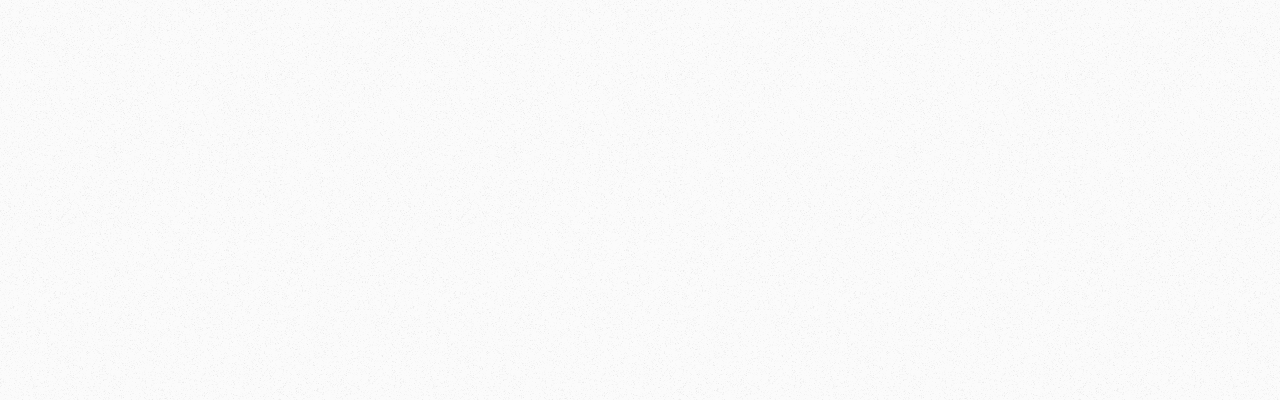

--- FILE ---
content_type: text/html; charset=utf-8
request_url: https://walter-knoll-europe-6q2u8s4y0-hyam-studios.vercel.app/en/professionals/projects/get-a-discount-on-Muud-and-Oki
body_size: 18518
content:
<!DOCTYPE html><html lang="en"><head><meta charSet="utf-8"/><meta name="viewport" content="width=device-width"/><meta name="next-head-count" content="2"/><link rel="preload" href="/_next/static/css/ae58becdd4964a3d.css" as="style"/><link rel="stylesheet" href="/_next/static/css/ae58becdd4964a3d.css" data-n-g=""/><noscript data-n-css=""></noscript><script defer="" nomodule="" src="/_next/static/chunks/polyfills-0d1b80a048d4787e.js"></script><script src="/_next/static/chunks/webpack-4394b65131d86b2c.js" defer=""></script><script src="/_next/static/chunks/framework-98a03250f478bc31.js" defer=""></script><script src="/_next/static/chunks/main-920aa5b123e70eb0.js" defer=""></script><script src="/_next/static/chunks/pages/_app-0c009304e3fc6376.js" defer=""></script><script src="/_next/static/chunks/pages/professionals/projects/%5Bslug%5D-9d66dcbf67aa51cb.js" defer=""></script><script src="/_next/static/b2mTokGjA5Z9LcMHMyHos/_buildManifest.js" defer=""></script><script src="/_next/static/b2mTokGjA5Z9LcMHMyHos/_ssgManifest.js" defer=""></script></head><body><div id="__next"><div class=""></div><div></div></div><script id="__NEXT_DATA__" type="application/json">{"props":{"initialProps":{"pageProps":{},"locale":"en","messages":{"homepage/head/page_title":"The Furniture Brand of Modernity | Walter Knoll","homepage/head/meta_description":"Furniture by Walter Knoll has combined a desire for quality of life with timeless aesthetics for more than 150 years. For residential, office \u0026 public spaces.","homepage/magazine/title":"Magazine","homepage/magazine/see_more":"Find out more","page/magazine/instagram_title":"#WalterKnoll","page/magazine/instagram_show_more":"Show more","page/magazine/instagram_link_url":"https://www.instagram.com/walterknoll_official","page/magazine/instagram_link_url_display":"www.instagram.com/walterknoll_official","page/magazine/instagram_subline":"Here you will find all the posts from our Instagram channel. Click on any of the images to receive further information about the products shown.\n\nFollow us in Instagram here:","page/designers/head/page_title":"Overview Of Designers | Walter Knoll","page/designers/head/meta_description":"Mutual appreciation, longevity, and shared values. The partnerships between Walter Knoll and renowned architects and designers set standards.","page/designers/listing/title":"Our Designers","page/designers/listing/subline":"Our furniture is created together with internationally renowned architects and designers. These long-term relationships are founded in mutal respect and, like our aesthetics, they endure. Discover more about our work together in these profiles.","page/designers/details/related_products":"Designed by {name}","page/designers/details/designer_profile":"Designer Profile","page/designers/details/section_articles_more":"Show all articles","page/designers/details/section_articles_subheading":"Articles about {name}","page/designers/details/section_designers_more":"See all designers","page/designers/details/section_designers_subheading":"Our Designers","page/brand_spaces/head/page_title":"Our Brand Spaces | Walter Knoll","page/brand_spaces/head/meta_description":"The Walter Knoll Brand Spaces: discover our showrooms in Herrenberg, Düsseldorf, Berlin, Moscow, London, Zurich, Adelaide, Kuala Lumpur and New York. ","page/brand_spaces/listing/title":"Brand Spaces","page/brand_spaces/listing/subline":"Welcome to our showrooms and Brand Spaces worldwide. Carefully thought-out interiors, inspiring interior concepts, and expert advice on all the details await you here.","page/brand_spaces/listing/headquarters_type":"Headquarters \u0026 Showroom","page/brand_spaces/listing/brandspace_type":"Brand Space","page/brand_spaces/details/contact":"Contact us","page/brand_spaces/details/inquire/selected_brand_space":"Selected Brand Space","page/products/categories/subline":"Walter Knoll regards all spaces in which people spend time as living spaces. Our collection brings together products for the home, the office, and public spaces. All of our furniture and accessories can be found here.","page/products/categories/title":"Our Products","page/products/series/title":"{name} Program","page/products/head/page_title":"Furniture for Home, Office and Public Spaces | Walter Knoll","page/products/head/meta_description":"Walter Knoll offers award-winning furniture including seating, sleeping systems and interior accessories, for homes, offices and public spaces.","page/products/listing/title":"Our Products","page/products/listing/subline":"Walter Knoll regards all spaces in which people spend time as living spaces. Our collection brings together products for the home, the office, and public spaces. All of our furniture and accessories can be found here.","page/products/listing/products_count":"{count, plural, =0 {No products found} one {# Product found} other {# Products found}}","page/products/details/section_family_subheading":"More from the {name} program","page/products/details/section_related_subheading":"Similar Products","page/products/details/designer":"Design:","page/products/details/details":"Product Details","page/products/details/colors_materials":"Materials and Colors","page/products/details/dimensions":"Versions and Dimensions","page/products/details/downloads":"Downloads","page/products/details/inquire":"Send enquiry","page/products/details/inquire/selected_product":"Selected product","page/products/listing/see_more":"Show more","page/products/details/store":"Find a Retailer","page/products/details/section_products_more":"Show all products","page/products/details/section_colors_leather":"Leather","page/products/details/section_colors_fabrics":"Fabrics","page/products/details/section_colors_surfaces":"Surfaces","page/products/details/section_colors_woods":"Woods","page/products/details/section_colors_stones":"Stones","page/products/details/section_colors_surfaces/other_surfaces":"Other Surfaces","page/products/details/section_colors_leather_description":" ","page/products/details/section_colors_fabrics_description":"Please note that Great Britain has special fire regulations. As a result, some of our fabrics are not available in Great Britain, including: Bogar, Bora, Canto, Carrara, Carre, Dhana, Harald 2, Harald 3, Knit, Lino, Loft, Lumi, Oban, Puro, Savannah, Sonora, Sorel and Tao. In turn, the fabrics Fino and Riva are only available in Great Britain. ","page/products/details/section_colors_surfaces_description":" ","page/products/details/section_colors_woods_description":" ","page/products/details/section_colors_stones_description":" ","page/products/details/section_colors_others_description":" ","page/products/details/section_dimensions/title":"Versions and Dimensions","page/products/details/section_dimensions/description":"Different versions of this product are available. We would be happy to assist you personally and advise you on your selection.","page/products/details/section_dimensions/description/link":"Contact us","page/products/details/section_dimensions/cm":"cm","page/products/details/section_dimensions/inch":"inch","page/products/details/designer_teaser_button":"More information","page/products/details/design_prefix":"Design","page/magazine/listing/head/page_title":"Magazine | Walter Knoll","page/magazine/listing/head/meta_description":"The stories behind Walter Knoll furniture. Trends, inspirations and stories about modernity, minimalist furnishings and excellent design.","page/magazine/listing/read_now":"Read now","page/magazine/listing/articles":"Articles","page/magazine/listing/all":"All","page/magazine/listing/all_topics":"All Topics","page/magazine/listing/see_more":"Show more","page/magazine/details/related_products":"Featured Furniture","page/magazine/details/related_articles":"From our Magazine","page/professionals/head/page_title":"Overview Of Project Planning | Walter Knoll","page/professionals/head/meta_description":"From upcoming events to our Brand Spaces: everything from Walter Knoll for the professional project planning of architects, room planners and interior designers.","page/professionals/listing/title":"For Professionals","page/professionals/listing/subline":"Architects, planners and interior specialists can find all the information needed for project planning here. Be inspired by our recent projects, and learn more about our Brand Spaces and upcoming events. ","page/professionals/downloads/listing/head/page_title":"Further information \u0026 documents | Walter Knoll","page/professionals/downloads/listing/head/meta_description":"All necessary product information and documents for professionals: planning data, product data sheets, images, certificates and material overviews.","page/professionals/downloads/listing/title":"Downloads","page/professionals/downloads/listing/subline":"Here you can download further product information and documents, including planning data, product data sheets, images, certificates, and material overviews for your projects. Please don't hesitate to get in touch with us if you need anything futher.","products/downloads/listing/label_name":"Product name","products/downloads/listing/label_model_number":"Model number","products/downloads/listing/file_category":"Category","products/downloads/listing/file_format":"File Format","products/downloads/listing/file_category/cad":"CAD Data","products/downloads/listing/file_category/spaceTypes":"Interior Space Types","products/downloads/listing/file_category/sheets":"Data Sheets \u0026 Product Descriptions","products/downloads/listing/file_category/certificates":"Certificates","products/downloads/listing/file_category/images":"Images","products/downloads/listing/file_category/videos":"Videos","products/downloads/listing/action/preview":"Preview","products/downloads/listing/action/download":"Download","page/professionals/downloads/products/index/title":"Product data","page/professionals/downloads/products/index/head/page_title":"Product data | Walter Knoll","page/professionals/downloads/products/index/head/meta_description":"Further product information and documents to download, including planning data, product data sheets, images, certificates and material overviews for your projects. ","page/professionals/downloads/products/detail/title":"{name} Product Data","page/professionals/downloads/products/detail/head/page_title":"{name} Product Data | Walter Knoll","page/professionals/downloads/products/detail/head/meta_description":"Further product information and documents to download, including planning data, product data sheets, images, certificates and material overviews for your projects. ","page/professionals/downloads/products/search/search_placeholder":"Search by product name or model number","page/professionals/downloads/products/detail/slider_of":"of","page/professionals/downloads/documents/materials/title":"Materials","page/professionals/downloads/documents/materials/head/page_title":"Materials | Walter Knoll","page/professionals/downloads/documents/materials/subline":"The best raw materials, the finest workmanship, excellent craftsmanship – materials that touch us. Here you will find our selection of high-quality leathers, fabrics, and surfaces such as wood, stone, and glass. Our philosophy of materials and colors is entitled Natural Elegance.","page/professionals/downloads/documents/materials/head/meta_description":"Here you will find our selection of high-quality leathers, fabrics, and surfaces such as wood, stone, and glass. Our philosophy of materials and colors is entitled Natural Elegance.","page/professionals/downloads/documents/magazines/title":"Magazines \u0026 Brochures","page/professionals/downloads/documents/magazines/head/page_title":"Magazines \u0026 Brochures | Walter Knoll","page/professionals/downloads/documents/magazines/subline":"Every year we publish a new edition of our magazine, Characters. It features stories of the people who inspire us, the brands that we work with, and the furniture that we create. Here you will find every issue to date, as well as our current brochures. ","page/professionals/downloads/documents/magazines/head/meta_description":"Every issue of our magazine, Characters, as well as our current brochures. Characters shares the stories of the people who inspire us, the brands that we work with, and the furniture that we create.","page/professionals/downloads/documents/care/title":"Care Instructions","page/professionals/downloads/documents/care/head/page_title":"Care Instructions | Walter Knoll","page/professionals/downloads/documents/care/subline":"Our furniture and carpets are made from high-quality, handcrafted materials. To ensure that they offer you a lifetime of pleasure, they require special care. The documents available for download here tell you how to look after our products.","page/professionals/downloads/documents/care/head/meta_description":"Walter Knoll carpets and furniture require special care. Please download our care instructions here.","page/professionals/downloads/documents/certificates/title":"Certificates","page/professionals/downloads/documents/certificates/head/page_title":"Certificates","page/professionals/downloads/documents/certificates/subline":"Sustainability has always been a core principle at Walter Knoll, and an integral part of our corporate philosophy. You will find all our certificates here, including our ISO certification. ","page/professionals/downloads/documents/certificates/head/meta_description":"Environmental management and ecological thinking have always been a top priority at Walter Knoll. Find an overview of all certificates (including ISO 14001) and a download option.","page/professionals/downloads/documents/press/title":"Press Information","page/professionals/downloads/documents/press/head/page_title":"Press Information","page/professionals/downloads/documents/press/subline":"In our press section you will find our current press releases and images in the downloadable press kit. If the information you are looking for is not included, we would be happy to assist you personally. ","page/professionals/downloads/documents/press/head/head/meta_description":"All current press releases from Walter Knoll and our Media Kit with images and texts to download.","page/professionals/downloads/documents/listing/type/leathers":"Leather","page/professionals/downloads/documents/listing/type/fabrics":"Fabric","page/professionals/downloads/documents/listing/type/surfaces":"Surfaces","page/professionals/downloads/documents/listing/type/brochures":"Brochures","page/professionals/downloads/documents/listing/type/magazines":"Magazines","page/professionals/downloads/documents/listing/type/care":"Care Instructions","page/professionals/downloads/documents/listing/type/instructions":"Instructions","page/professionals/projects/listing/head/page_title":"Overview of Completed Projects | Walter Knoll","page/professionals/projects/listing/head/meta_description":"Together with renowned architects and designers, we develop the interiors of outstanding buildings around the world. We translate the personality of people and brands into interiors that reflect their identity. Let yourself be inspired by this selection of completed projects.","page/professionals/projects/listing/title":"Projects","page/professionals/projects/listing/description":"We collaborate with renowned architects and designers on outstanding buildings around the world, translating the personality of people and brands into interiors that reflect their identity. Be inspired by this selection of completed projects.","page/professionals/projects/listing/subline":"We collaborate with renowned architects and designers on outstanding buildings around the world, translating the personality of people and brands into interiors that reflect their identity. Be inspired by this selection of completed projects.","page/professionals/projects/listing/filter_category":"Filter by category","page/professionals/projects/listing/filter_region":"Filter by region","page/professionals/projects/listing/filter_room":"Filter by room","page/professionals/projects/listing/articles_count":"{count, plural, =0 {No projects found} one {# project} other {# projects}}","page/professionals/projects/details/location":"Location","page/professionals/projects/details/room":"Space Type","page/professionals/projects/details/architect":"Architect","page/professionals/projects/details/interior_designer":"Interior Designer ","page/professionals/projects/details/project_duraction":"Project Duration ","page/professionals/projects/details/years":"{duration, plural, =one {# year} other {# years}}","page/professionals/projects/details/space_size":"Project Size","page/professionals/projects/details/pictures":"Photography","page/professionals/projects/details/related_products":"Featured Furniture","page/professionals/projects/details/similar_projects":"Similar projects","page/professionals/downloads/products/search/search_results_count":"{count, plural, =0 {No products found} one {# product found} other {# products found}}","page/store/head/page_title":"Retail Finder | Walter Knoll","page/store/head/meta_description":"Find the Walter Knoll retailer near you via our Retail Finder. Expert advice, inspiring interiors \u0026 all the information you need. ","page/store/title":"Find Retailer","page/store/living_spaces":"Residential","page/store/office_spaces":"Contract","page/store/visit_website":"Visit website","page/store/get_directions":"See directions","page/store/km":"km","page/store/miles":"miles","page/store/brand_space":"Brand Space","page/store/stores":"Retailer","page/store/search/placeholder":"Please enter your location e.g. Berlin","page/store/open":"open","page/store/opening_times":"Opening times: ","page/store/closes":"closes","page/store/closed":"closed","page/404/title":"Unfortunately this page does not exist.","page/404/page_title":"Page not found | Walter Knoll","page/404/continue_browsing":"Discover more from Walter Knoll","filters/buttons/save":"Apply","filters/buttons/reset":"Reset","filters/buttons/open_filters_modal":"Filters","filters/title":"Filters","filters/buttons/mobile/save":"Apply Filter","filters/buttons/mobile/reset":"Clear All","filters/buttons/back":"Back","filters/filter_labels/categories":"Filter by category","filters/filter_labels/rooms":"Filter by room","filters/filter_labels/designers":"Filter by designer","filters/filter_labels/results":"{count, plural, =0 {No results} one {# result} other {# results}}","gallery/current_image_number_of_total_images_length":"of","gallery/title":"Gallery","page/about/index/head/page_title":"About Us | Walter Knoll","page/about/index/head/meta_description":"For more than 150 years, Walter Knoll has been fulfilling desires for a better quality of life. More about our history, vision and values, as well as our commitment to sustainability.","page/about/index/title":"About us","page/about/index/subline":"At Walter Knoll everything is done with consciousness and based on a long tradition. Get to know the furniture brand of modernity in all its facets – in the past, today and on site.","page/about/quality/head/page_title":"Sustainability | Walter Knoll","page/about/quality/head/meta_description":"Sustainability at Walter Knoll. We believe that timeless design is sustainable design. Discover everything about our climate-neutral production and also the conscious reduction of materials and volume.","page/quickship/head/page_title":"Quick Ship | Walter Knoll","page/quickship/head/meta_description":"Our express delivery program: these items are ready to ship within three days. Here you can find all the products that are currently available for express delivery, including all available variations.","page/about/vision/head/page_title":"Our Purpose | Walter Knoll","page/about/vision/head/meta_description":"We fulfill desires for quality of life, dedicate ourselves to true values and create spaces with a special aura. Find out everything about the mission and vision of Walter Knoll.","page/about/history/head/page_title":"Our History | Walter Knoll","page/about/history/head/meta_description":"The Walter Knoll brand is closely associated with modernity, and can look back on a history rich in traditions and success. Learn more about our story. ","page/press/head/page_title":"Press | Walter Knoll","page/press/head/meta_description":"On our press page you will find all press information from Walter Knoll to download.","page/imprint/head/page_title":"Imprint | Walter Knoll","page/imprint/head/meta_description":"All contact details as well as the main contact people at Walter Knoll in our imprint.","page/exhibition_pieces/head/page_title":"Exhibition Pieces | Walter Knoll","breadcrumbs/exhibition_pieces":"Exhibition Pieces","page/newsletter/subscribe/head/title":"Subscribe to our Newsletter","page/newsletter/subscribe/head/description":"News, updates, insights and inspiration from Walter Knoll – tailored to your interests.","page/newsletter/subscribe/success/title":"Newsletter subscription complete","page/newsletter/subscribe/success/subline":"Thank you! You have successfully subscribed to our newsletter. \u003cbr/\u003e\u003cbr/\u003eYour Walter Knoll Team","page/newsletter/subscribe/error/title":"Unfortunately, something went wrong","page/newsletter/subscribe/error/subline":"Please try again – should the error continue to occur, you can of course contact us via email: info@walterknoll.de. \u003cbr/\u003e\u003cbr/\u003eYour Walter Knoll Team","page/newsletter/unsubscribe/head/title":"Unsubscribe from our Newsletter","page/newsletter/unsubscribe/head/description":"You have successfully unsubscribed from our newsletter. You can subscribe again at any time!\u003cbr/\u003e\u003cbr/\u003eYour Walter Knoll Team","page/newsletter/unsubscribe/success/title":"Unsubscribe complete","page/newsletter/unsubscribe/success/subline":"You have successfully unsubscribed from our newsletter. You can subscribe again at any time!\u003cbr/\u003e\u003cbr/\u003eYour Walter Knoll Team","page/newsletter/unsubscribe/error/title":"Unfortunately, something went wrong","page/newsletter/unsubscribe/error/subline":"Please try again – should the error continue to occur, you can of course contact us via email: info@walterknoll.de. \u003cbr/\u003e\u003cbr/\u003eYour Walter Knoll Team","page/newsletter/preferences/head/title":"Your Interests","page/newsletter/preferences/head/description":"Select what you are particularly interested in, and receive personally tailored news and inspiration from us.","page/newsletter/preferences/buttonSave":"Save","page/newsletter/preferences/buttonUnsubscribe":"Unsubscribe","page/newsletter/preferences/success/title":"Update complete","page/newsletter/preferences/success/subline":"Thank you, we have updated your data accordingly. \u003cbr/\u003e\u003cbr/\u003eYour Walter Knoll Team ","page/newsletter/preferences/error/title":"Unfortunately, something went wrong","page/newsletter/preferences/error/subline":"Please try again – should the error continue to occur, you can of course contact us via email: info@walterknoll.de. \u003cbr/\u003e\u003cbr/\u003eYour Walter Knoll Team","page/newsletter/preferences/form/error":"Unfortunately, the connection was lost. ","page/newsletter/preferences/form/success":"Your changes have been saved.","page/newsletter/head/error/title":"Unfortunately, something went wrong","page/newsletter/head/error/subline":"Please try again – should the error continue to occur, you can of course contact us via email: info@walterknoll.de. \u003cbr/\u003e\u003cbr/\u003eYour Walter Knoll Team","page/terms/head/page_title":"Terms \u0026 Conditions | Walter Knoll","page/terms/head/meta_description":"All provisions regarding data collection, processing and use as well as all applicable terms and conditions on the part of Walter Knoll AG \u0026 Co. KG.","page/privacy/head/page_title":"Privacy Policy | Walter Knoll","page/privacy/head/meta_description":"All data protection information relates to the visiting and use of the Walter Knoll website, unless otherwise expressly stated.","page/sales/head/page_title":"Contact for Professionals | Walter Knoll","page/sales/head/meta_description":"Interested in working with Walter Knoll? We will be happy to advise you. Our contact form with all contact details for professionals and interested parties.","page/pcon/head/page_title":"Space Planning Tools | Walter Knoll","page/pcon/head/meta_description":"Visualize your interior and furniture ideas with the room planning software pCon. Configure and integrate all Walter Knoll products into your room planning yourself.","page/events/head/page_title":"Events \u0026 Fairs | Walter Knoll","page/events/head/meta_description":"Experience Walter Knoll at international fairs, events and exhibitions for interiors, design and architecture.","page/events/title":"Events \u0026 Fairs","page/events/subline":"Experience Walter Knoll live. These events and fairs provide you with the opportunity to meet us and experience our designs in person. Come and say hello - we would be delighted to meet you. ","page/events/subline_noevents":"Due to the Covid 19 Emergency situation, no events are planned yet for 2021. Please, subscribe to our newsletter for more information on coming events.","page/contactForm/title":"Contact Form","page/newsletterForm/title":"Newsletter Registration","page/magazinesAndBrochures/title":"Magazines \u0026 Brochures","page/magazinesAndBrochures/page_title":"Magazines \u0026 Brochures | Walter Knoll","page/magazinesAndBrochures/meta_description":"Every year we publish a new edition of our magazine, Characters. It features stories of the people who inspire us, the brands that we work with, and the furniture that we create. Here you will find every issue to date, as well as our current brochures.","page/magazinesAndBrochures/subline":"Every year we publish a new edition of our magazine, Characters. It features stories of the people who inspire us, the brands that we work with, and the furniture that we create. Here you will find every issue to date, as well as our current brochures.","search/placeholder":"Search for products","search/top_product_searches_label":"Most searched-for products","search/top_categories_label":"Most-searched categories","search/empty_suggestions_notice":"Unfortunately we did not find any results for your search.","search/all_category_label":"All {category}","form/title":"Contact us","form/salutation":"Salutation","form/salutation/mr":"Mr.","form/salutation/ms":"Ms.","form/salutation_placeholder":"Please select your salutation","form/profession":"Profession","form/first_name":"First Name","form/first_name_placeholder":"i.e. Anna","form/last_name":"Last Name","form/last_name_placeholder":"i.e. Watson","form/job_title":"Job Title","form/email":"Email","form/email_placeholder":"i.e. anna@mail.com","form/company":"Company","form/company_placeholder":"i.e. Furniture Company","form/zipcode":"Zip code","form/phoneNumber":"Phone number","form/country":"Country","form/city":"City","form/streetAndNumber":"Street and Number","form/country_placeholder":"Please select a country","form/interest":"Interest","form/interest/private":"Private","form/interest/business":"Business","form/interest/professional":"Professional","form/language":"Language","form/website_language":"Website and Language","form/de_german":"walterknoll.de (German)","form/de_english":"walterknoll.de (English)","form/us_english":"walter-k.com (English)","form/business":"Business Field","form/retail":"Retail","form/interior_design":"Interior design","form/press":"Press","form/architecture":"Architecture","form/business_customer":"Business Customer","form/architecture_designer":"Architecture/Interior Design/Design","form/student_architecture_designer":"Student of Architecture/Design","form/manufacturer":"Manufacturer","form/marketing_finance":"Marketing/Finance","form/private":"Private here","form/purchasing_development_production":"Purchasing/Development/Production","form/real_estate":"Real Estate","form/trade":"Trade","form/topic":"Choose a topic","form/topic/general_question":"I have a general question","form/topic/project_support":"I would like project support","form/topic/planning_support":"I would like planning support","form/topic/cad_search":"I am searching for CAD-Data files","form/topic/where_product":"Where can I find a product?","form/topic/more_info":"Can you tell me more about a product?","form/topic/campus_competence":"I would like to register for the Walter Knoll Campus of Competence","form/topic/product_information":"Product information","form/topic/project_enquiry":"Project enquiry","form/topic/item_availability":"Request for the item availability","form/topic_placeholder":"Please select a topic","form/message":"Write us a message","form/checkboxPolicy":"I confirm that I have read and agree to the \u003ca target=\"_blank\" href=\"/privacy\"\u003eprivacy policy\u003c/a\u003e. I agree that the data entered will be used to answer my request.","form/checkboxPrivacyPolicy":"I hereby consent to Walter Knoll processing my data as described in the data protection declaration in order to contact me by telephone or via my specified e-mail address for promotional purposes. This consent can be revoked at any time with effect for the future.","form/newsletter/checkboxPolicy":"I would like to receive regular email updates from Walter Knoll AG \u0026 Co. KG about products and services. I consent to the information being tailored to my personal interests. I can revoke my consent at any time, e.g. by clicking on the unsubscribe link in every email. Further information on the use of my data can be found in the privacy policy.","form/newsletter/checkboxPolicyUSA":"I would like to receive regular email updates from WALTER K. INC. about products and services. I consent to the information being tailored to my personal interests. I can revoke my consent at any time, e.g. by clicking on the unsubscribe link in every email. Further information on the use of my data can be found in the privacy policy.","form/buttonSend":"Send","form/mandatoryFields":"* Mandatory Fields","form/confirmationTitle":"Thank you for your message","form/confirmationSubline":"We have received your inquiry and will respond as soon as possible.","form/confirmationButtonClose":"close","form/errorRegistration":"Something went wrong!","form/newsletter/german":"German","form/newsletter/english":"English","form/newsletter/errorFetchPreferenceCenter":"Something went wrong!","form/successRegistration/title":"Thank you, please confirm your email.","form/successRegistration/subline":"There's only one step left: confirming the email address you provided. You will receive an email from us shortly. Please click on the link it contains to confirm your registration.\u003cbr/\u003e\u003cbr/\u003eYour Walter Knoll Team","form/country/required":"Pflichtfeld","form/first_name/required":"Pflichtfeld","form/last_name/required":"Pflichtfeld","form/email/required":"Pflichtfeld","form/zipcode/required":"Pflichtfeld","form/phoneNumber/required":"Pflichtfeld","form/city/required":"Pflichtfeld","form/topic/required":"Pflichtfeld","form/message/required":"Pflichtfeld","form/brochures/title":"Order our new brochures","form/brochures/headline":"We will be happy to send you our brochures in a reinterpreted look for free. Just select, complete the form, and be inspired soon.","form/brochures/imageLeft/title":"Home Selection 2022","form/brochures/imageLeft/description":"A choice of ideas for your home with our best products and many inspiring examples for living spaces.","form/brochures/imageRight/title":"Legends of Carpets 2022","form/brochures/imageRight/description":"Immerse yourself in the sensual world of carpets, get to know our lines, all the designs and the interesting stories behind the collection.","form/brochures/confirmation/title":"Order Successful","form/brochures/confirmation/message":"Thank you, your order has reached us and will be on its way to you shortly.","form/shinzo/title":"Shinzo close to you","form/shinzo/headline":"Get to know Shinzo​","form/shinzo/text":"We would like to invite you to try out Shinzo on site without obligation and to experience our materials in real life. Let us advise you personally in an inspiring atmosphere!​","form/shinzo/question1":"Where would you like to drop by?","form/shinzo/answer1A":"At our headquarters in Herrenberg or one of our worldwide Brand Spaces​","form/shinzo/answer1B":"At one of our retail partners","form/shinzo/question2":"How do you prefer to be contacted?​","form/shinzo/answer2A":"By phone​","form/shinzo/answer2B":"By e-mail​","form/shinzo/confirmation/message":"We will get back to you as soon as possible with more information about Shinzo.","form/shinzo/body/headline":"Your data ​","page/forms/milan/head/meta_title":"Your registration with Walter Knoll","page/forms/milan/head/meta_description":"Your registration with Walter Knoll","form/milan/title":"Your registration with Walter Knoll","form/milan/confirmation/headline":"Thank you for your registration","form/milan/confirmation/message":"Please show this confirmation at the reception, our team is awaiting you.","form/milan/headline":"Your registration with Walter Knoll","form/milan/text":"Thank you for joining us in Milan. Please leave your data here so that we can register you.\nWe are happy to be there for you and wish you a nice time in Milan","search/results/head/page_title":"{searchString} | Walter Knoll","search/results/title":"{count, plural, =0 {Unfortunately we did not find any results for your search.} one {One result found for} other {# results found for}} “{searchString}”","search/results/filters/count":"{count, plural, =0 {No products found} one {# product found} other {# products found}}","search/see_more_products":"Show more","page/careers/listing/head/page_title":"Careers at Walter Knoll | Walter Knoll","page/careers/listing/head/meta_description":"As a successful family business and brand with lasting appeal, Walter Knoll offers attractive career opportunities within a modern working environment.","page/careers/listing/general_jobs_title":"Open Positions","page/careers/listing/no_jobs":"No Open Positions","page/careers/listing/ausbildung_jobs_title":"Open Traineeships","page/careers/details/location":"Location","page/careers/details/type":"Employment type","page/careers/details/date":"Start date","page/careers/details/date_now":"as of now","page/careers/details/type_fulltime":"Full-time","page/careers/details/type_parttime":"Part-time","page/careers/details/type_internship":"Internship","page/careers/details/type_degree_program":"Integrated degree program","page/careers/details/type_industrial_training":"Industrial training","page/careers/details/type_business_management":"Business management training","locale/en":"English","locale/us":"Walter K. - North America","locale/de":"German","locale/au":"Walter Knoll Australia","breadcrumbs/home":"Home","breadcrumbs/products":"Products","breadcrumbs/products/family":"Program","breadcrumbs/magazine":"Magazine","breadcrumbs/magazine/instagram":"#WalterKnoll","breadcrumbs/designers":"Designers","breadcrumbs/store":"Store Locator","breadcrumbs/professionals":"Professionals","breadcrumbs/professionals/projects":"Projects","breadcrumbs/professionals/events":"Events \u0026 Fairs","breadcrumbs/professionals/pcon":"pCon","breadcrumbs/professionals/sales":"Contact","breadcrumbs/professionals/downloads":"Downloads","breadcrumbs/professionals/downloads/care":"Care Instructions","breadcrumbs/professionals/downloads/certificates":"Zertifikate","breadcrumbs/professionals/downloads/press":"Press Information","breadcrumbs/professionals/downloads/materials":"Materials","breadcrumbs/professionals/downloads/magazines":"Magazines \u0026 Brochures","breadcrumbs/professionals/downloads/product_data":"Product Data","breadcrumbs/about":"About","breadcrumbs/brand_spaces":"Brand Spaces","breadcrumbs/careers":"Careers","breadcrumbs/imprint":"Imprint","breadcrumbs/newsletter":"Newsletter","breadcrumbs/press":"Press","breadcrumbs/privacy":"Privacy Policy","breadcrumbs/terms":"Terms \u0026 Conditions","breadcrumbs/quickship":"Quick Ship","breadcrumbs/materials":"Material Library","breadcrumbs/materials/fabrics":"Fabrics","breadcrumbs/materials/leathers":"Leathers","breadcrumbs/materials/graded-in-fabrics":"Graded-In fabrics","breadcrumbs/materials/woods":"Woods","breadcrumbs/materials/stones":"Stones","breadcrumbs/materials/other-surfaces":"Other surfaces","header/menu_button/products":"Products","header/menu_button/magazine":"Magazine","header/menu_button/designers":"Designers","header/menu_button/professionals":"Professionals","header/menu_button/about":"About us","header/menu_button/search":"Product Search","header/menu_button/stores":"Retailers","header/menu_button/downloads":"Downloads","header/menu_button/contact":"Contact","header/menu_title/view_by_category":"Direct to ","header/menu_title/our_designers":"Our Designers","footer/inspiration":"Magazine","footer/follow_us":"Follow us","footer/walter_knoll_hashtag":"#WalterKnoll","footer/stories":"Stories","footer/references":"Project Insights","footer/imprint":"Imprint","footer/terms":"Terms \u0026 Conditions","footer/privacy":"Privacy Policy","footer/copyright":"Copyright @ 2023 Walter Knoll – all rights reserved.","footer/newsletter/title":"Newsletter","footer/newsletter/description":"News, updates, insights and inspiration from Walter Knoll – tailored to your interests. ","footer/newsletter/subscribe":"Subscribe","footer/exhibition_pieces":"Exhibition Pieces","page/exhibition_pieces/head/meta_description":"Buy selected Walter Knoll exhibition pieces from showrooms, fairs or events at attractive prices directly online from our partner MöbelFirst.","footer/cookies":"Cookies","forms/filters/results":"Results","header/menu_button/wishlist":"Wish list","page/wishlist/listing/title":"Your wish lists","page/wishlist/listing/subline":"Here you can find the wish lists you have already created with your saved materials and colors. You can easily create new wish lists or add more materials to an existing list. ","breadcrumbs/wishlist":"Wish list","page/wishlist/head/page_title":"Create Wish list with materials by Walter Knoll","page/wishlist/head/meta_description":"Leather, fabrics, woods and other surfaces: save your favourite Walter Knoll materials on a wish list. ","page/wishlist/items":"Materials \u0026 Products","page/wishlist/create":"Create wish list","page/wishlist/share":"Share","page/wishlist/rename":"Rename","page/wishlist/delete":"Delete","page/wishlist/rename/modal_title":"Rename wish list","Rename wish list":"Confirm","page/wishlist/rename/modal_cancel":"Cancel","Create wish list":"Are you sure you want to delete this wish list?","page/wishlist/delete/modal_ok":"Confirm","page/wishlist/delete/modal_cancel":"Cancel","page/wishlist/details/products":"Products","wishlist/addAllToWishList":"Add all to wish list","header/menu_button/materials":"Material Library","page/materials/inspiration":"Inspiration","page/materials/leathers":"Leathers","page/materials/fabrics":"Fabrics","page/materials/graded-in-fabrics":"Graded-In fabrics","page/materials/woods":"Woods","page/materials/stones":"Stones","page/materials/other-surfaces":"Other surfaces","page/materials/materials-in-scene":"Materials in use","page/materials/faq":"FAQ","page/materials/request-samples":"Request material samples","page/materials/details/add_to_wishlist":"Add to wish list","page/materials/details/remove_from_wishlist":"Remove from wish list","page/materials/details/request_material_sample":"Request material sample","page/materials/details/download_hi_res_image":"Download high resolution image","page/materials/details/download_set_card":"Download set card","page/materials/details/more_colors":"More colors of","page/materials/details/similar_fabrics":"Similar fabrics","page/materials/details/matching_materials":"Other matching materials","page/materials/landing/head/page_title":"Material Library ","page/materials/landing/head/meta_description":"Get to know all Walter Knoll materials - leather, fabrics, woods and other surfaces - and get inspired by our mood boards and selected projects.","page/materials/materialsInScene/head/page_title":"Materials in use","page/materials/materialsInScene/head/meta_description":"Get inspired by the choice of materials of selected references - here you can find realised projects and the materials used there. ","page/materials/materialsInspiration/head/page_title":"Inspiration","page/materials/materialsInspiration/head/meta_description":"Get inspiration from our mood boards with carefully curated colours and materials.","page/materials/overview/leathers/title":"Leathers","page/materials/overview/leathers/subline":"150 years of expertise in leather processing. In close, long-standing cooperation with selected tanneries, we create masterpieces in brilliant colors, with a soft feel and naturalness - each of our leathers is unique. As a natural product, leather is particularly durable and hard-wearing. As a result, our saddle leathers for example are among the best in the world. Colors are selected in a separate design process to which we dedicate ourselves with great care and expertise.","page/materials/overview/leathers/head/page_title":"150 years of expertise in leather processing","page/materials/overview/leathers/head/meta_description":"Here you can find an overview of all Walter Knoll leathers. ","page/materials/overview/fabrics/title":"Fabrics","page/materials/overview/fabrics/subline":"Our collection of fabrics: Natural Elegance. The feel and look of a fabric lends softness and comfort to pieces of furniture and entire rooms. Our carefully curated selection of fabrics consists mainly of high-quality natural materials such as linen, cotton, silk and virgin wool.","page/materials/overview/fabrics/head/page_title":"Our collection of fabrics: Natural Elegance","page/materials/overview/fabrics/head/meta_description":"Here you can find an overview of all Walter Knoll fabrics. ","page/materials/overview/graded-in-fabrics/title":"Graded-In fabrics","page/materials/overview/graded-in-fabrics/subline":"In addition to our own collection of fabrics, we offer various fabrics from renowned manufacturers such as Kvadrat and Maharam, especially for the contract sector. These include best-selling favorites, fabrics with distinctive structures and a wide range of colors.\n\nThe so-called graded-in fabrics have been tested for use on our products and categorized according to our price groups. You can order samples of the graded-in fabrics directly from the fabric manufacturers. We are happy to assist if required.","page/materials/overview/graded-in-fabrics/head/page_title":"Our selection of graded in fabrics from renowned manufacturers such as Kvadrat and Maharam.  ","page/materials/overview/graded-in-fabrics/head/meta_description":"Here you can find our selection of fabrics from other manufacturers with which our furniture can be upholstered. ","page/materials/overview/woods/title":"Woods","page/materials/overview/woods/subline":"Full of life and everlasting. Wood is full of life and lasts forever - growth rings of individual trees can be traced in solid wood. We value wood for its natural warm look and longevity. Our finishes include precious solid woods as well as veneers from select woods in warm natural tones.","page/materials/overview/woods/head/page_title":"Full of life and everlasting","page/materials/overview/woods/head/meta_description":"Here you can find an overview of all Walter Knoll solid woods and veneers. ","page/materials/overview/stones/title":"Stones","page/materials/overview/stones/subline":"Every single stone one of a kind. Our natural stones are a work of nature and timeless beauty. The stone surfaces have a unique visual depth. Exposure to direct sunlight or other light sources lights up crystals in the stone. Our select marbles are skillfully “leathered” by specialists - this gives them a soft, smooth three-dimensional surface. You will find natural stones such as marble as well as modern high-tech surfaces made of natural crystals and polymers, as well as lightweight concrete.","page/materials/overview/stones/head/page_title":"Every single stone one of a kind","page/materials/overview/stones/head/meta_description":"Marble, quartz, natural stone and lightweight concrete – here you can find an overview of all Walter Knoll stones. ","page/materials/overview/other-surfaces/title":"Other surfaces","page/materials/overview/other-surfaces/subline":"Our selection of materials for use on surfaces, tailored to our colour and style philosophy Natural Elegance: surfaces with varied feel and finishes, in various shades and nuances - sophisticated colors and graceful structures.","page/materials/overview/other-surfaces/head/page_title":"Other surfaces","page/materials/overview/other-surfaces/head/meta_description":"Metal, lacquer, Fenix, linoleum, HPL and glass - here you can find an overview of other surface materials. ","materials/overview/filters/color":"Color","materials/overview/filters/field_of_application":"Use","materials/overview/filters/fabric_type":"Type","materials/overview/filters/fastness_to_light":"Fastness to light","materials/overview/filters/pilling":"Pilling","materials/overview/filters/martindale_cycles":"Martindale cycles","materials/overview/filters/certifications":"Certifications","materials/overview/filters/price_group":"Price group","materials/details_overlay/count_of":"of","materials/details_overlay/details_page_link":"More on the material detail page ","page/materials/details/selected_products":"Selected products available with","page/materials/details/head/page_title":"Details","page/materials/details/head/meta_description":"Here you can find all details about the material. ","materialsInScene/showAllMaterials":"Show all materials","materialCategory/fabrics":"Fabrics","materialCategory/leathers":"Leathers","materialCategory/woods":"Woods","materialCategory/carpets":"Carpets","page/wishlist/context/remove_item":"Remove material ","page/materials/details/request_all_material_samples":"Request all material samples","page/materials/details/download_all_hi_res_image":"Download all high resolution images","page/materials/details/download_all_set_card":"Download all set cards","page/wishlist/share/modal_title":"Share","page/wishlist/share/link":"Link","page/wishlist/share/email":"By email","page/wishlist/share/instagram":"Instagram","page/wishlist/share/facebook":"Facebook","page/wishlist/create/modal_title":"Create","page/wishlist/create/modal_placeholder":"Enter name for wish list","page/wishlist/create/modal_cancel":"Cancel","page/wishlist/create/modal_ok":"Okay","page/wishlist/details/products/download_cad":"Download CAD data","page/wishlist/details/products/download_documents":"Download document","page/wishlist/details/products/download_all_cad":"Download all CAD data","page/wishlist/details/products/download_all_documents":"Download all documents","page/materialForm/title":"Title","form/materials/confirmation/title":"Title","wishlist/change":"Change","wishlist/item_added":"Item added to","material_filter_item/fabric/careCleaning/bleach":"pictograms are provided","material_filter_item/fabric/careCleaning/dryCleanHydro":"pictograms are provided","material_filter_item/fabric/careCleaning/dryCleanPce":"pictograms are provided","material_filter_item/fabric/careCleaning/ironCoolHeat":"pictograms are provided","material_filter_item/fabric/careCleaning/noIron":"pictograms are provided","material_filter_item/fabric/careCleaning/noWash":"pictograms are provided","material_filter_item/fabric/careCleaning/tumbleDry":"pictograms are provided","material_filter_item/fabric/composition/cotton":"cotton","material_filter_item/fabric/composition/linen":"linen","material_filter_item/fabric/composition/new-wool":"pure new wool","material_filter_item/fabric/composition/nylon":"nylon","material_filter_item/fabric/composition/other":"other","material_filter_item/fabric/composition/polyacrylic":"polyacrylic","material_filter_item/fabric/composition/polyamid":"polyamid","material_filter_item/fabric/composition/polyester":"polyester","material_filter_item/fabric/composition/silk-se":"silk","material_filter_item/fabric/composition/viscose":"viscose","material_filter_item/fabric/composition/wools":"wool","material_filter_item/fabric/fireProtection/bs-5652-part-1-ign-0":"BS 5852 part 1 ignition source 0","material_filter_item/fabric/fireProtection/bs-5652-part-1-ign-1":"BS 5852 part 1 ignition source 1","material_filter_item/fabric/fireProtection/bs-5652-part-2-ign-5":"BS 5852 part 1 ignition source 5","material_filter_item/fabric/fireProtection/din-4102-b1":"DIN 4102 B1","material_filter_item/fabric/fireProtection/din-en-1021-part-1":"DIN EN 1021 part 1","material_filter_item/fabric/fireProtection/din-en-1021-part-2":"DIN EN 1021 part 2","material_filter_item/fabric/fireProtection/ral-gz-430":"RAL-GZ 430","material_filter_item/fabric/fireProtection/tb-117-2013":"TB 117-2013","material_filter_item/fabric/hanger/root.divina.":"Divina","material_filter_item/fabric/hanger/root.natural-elegance.":"Natural Elegance","material_filter_item/fabric/lightFastness/3-5":"3-5","material_filter_item/fabric/lightFastness/5-6 (ISO 1 - 8)":"5-6 (ISO 1 - 8)","material_filter_item/fabric/martindale/100000":"100.000","material_filter_item/fabric/martindale/12000":"12.000","material_filter_item/fabric/martindale/15000":"15.000","material_filter_item/fabric/martindale/16000":"16.000","material_filter_item/fabric/martindale/20000":"20.000","material_filter_item/fabric/martindale/25000":"25.000","material_filter_item/fabric/martindale/30000":"30.000","material_filter_item/fabric/martindale/35000":"35.000","material_filter_item/fabric/martindale/36000":"36.000","material_filter_item/fabric/martindale/40000":"40.000","material_filter_item/fabric/martindale/45000":"45.000","material_filter_item/fabric/martindale/50000":"50.000","material_filter_item/fabric/pattern/uni":"uni","material_filter_item/fabric/pattern/yarn":"effect-yarn","material_filter_item/fabric/pilling/3-4":"3-4","material_filter_item/fabric/priceGroup/23":"23","material_filter_item/fabric/type/chenille":"Chenille","material_filter_item/fabric/type/chenille-flat":"Chenille flat woven fabric","material_filter_item/fabric/type/chenille-jacquard":"Chenille jacquard fabric","material_filter_item/fabric/type/flat-woven-protection":"Flat woven fabric with spot","material_filter_item/fabric/type/flat-woven-stonewashed":"Flat woven fabric. stonewashed","material_filter_item/fabric/type/flatweaves":"Flatweave","material_filter_item/fabric/type/jacquard":"Jacquard flat woven fabric","material_filter_item/fabric/type/knit-fabric":"Knitted fabric","material_filter_item/fabric/type/spacer-fabric":"Spacer fabric","material_filter_item/fabric/type/velour":"Velour","material_filter_item/fabric/useArea/uk":"United Kingdom","material_filter_item/fabric/useArea/ukOnly":"United Kingdom","material_filter_item/fabric/useArea/walterK":"North America","material_filter_item/fabric/weight/550":"550","material_filter_item/fabric/weight/750":"750","material_filter_item/leather/fireProtection/bs-5652-part-1-ign-0":"BS 5852 part 1 ignition source 0","material_filter_item/leather/fireProtection/bs-5652-part-1-ign-1":"BS 5852 part 1 ignition source 1","material_filter_item/leather/fireProtection/din-en-1021-part-1":"DIN EN 1021 part 1","material_filter_item/leather/fireProtection/din-en-1021-part-2":"DIN EN 1021 part 2","material_filter_item/leather/fireProtection/tb-117-2013":"TB 117-2013","material_filter_item/leather/hanger/cashmere":"Cashmere","material_filter_item/leather/hanger/congress-i":"Congress","material_filter_item/leather/hanger/elen-i":"Elen","material_filter_item/leather/hanger/paco":"Paco","material_filter_item/leather/hanger/rodeo-soft-i":"Rodeo Soft","material_filter_item/leather/hanger/saddle":"Saddle","material_filter_item/leather/hanger/safari-i":"Safari","material_filter_item/leather/hanger/select":"Select","material_filter_item/leather/hanger/torro":"Torro","material_filter_item/leather/hanger/vintage":"Vintage","material_filter_item/leather/preparation/aniline-barrel-dyed-with-light-pigmentation":"Aniline barrel dyed with light pigmentation","material_filter_item/leather/preparation/aniline-drum-dyed":"Aniline drum dyed","material_filter_item/leather/preparation/aniline-drum-dyed-with-crystal-finish-effect-finish":"Aniline barrel dyed with Crystal Finish effect finish","material_filter_item/leather/preparation/split-leather-with-dirt-repellent-p-u-r-pigmentation":"split leather with dirt-repellent PUR pigmentation","material_filter_item/leather/preparation/with-dirt-repellent-water-based-impregnation":"with dirt-repellent water-based impregnation","material_filter_item/leather/preparation/with-wax-impregnation":"with wax impregnation","material_filter_item/leather/priceGroup/40":"40","material_filter_item/leather/thickness/[1.2,1.4]":"1.2-1.4mm","material_filter_item/leather/thickness/[1.3,1.4]":"1.3-1.4mm","material_filter_item/leather/thickness/[1.3,1.5]":"1.3-1.5mm","material_filter_item/leather/thickness/[1.6,1.8]":"1.6-1.8mm","material_filter_item/leather/thickness/[1.8,2]":"1.8-2.0mm","material_filter_item/leather/thickness/[2.6,2.8]":"2.6-2.8mm","material_filter_item/leather/thickness/[2.8,3.2]":"2.8-3.2mm","material_filter_item/leather/type/finished-aniline-leather":"Finished aniline leather","material_filter_item/leather/type/finished-aniline-leather-wax-leather":"Finished aniline leather/ wax leather","material_filter_item/leather/type/nubuck-leather":"Nubuck leather","material_filter_item/leather/type/pigmented-leather":"Pigmented leather","material_filter_item/leather/type/saddle-leather":"Saddle leather","material_filter_item/leather/type/semi-aniline-leather":"Semi-aniline leather","material_filter_item/leather/type/split-leather":"Split leather","material_filter_item/leather/type/vintage-effect-leather":"Nubuck leather with vintage look","material_filter_item/other/composition/nylon":"Nylon","material_filter_item/other/composition/wools":"Wools","material_filter_item/other/fireProtection/din-en-1021-part-1":"DIN EN 1021 part 1","material_filter_item/other/fireProtection/din-en-1021-part-2":"DIN EN 1021 part 2","material_filter_item/other/fireProtection/tb-117-2013":"TB 117-2013","material_filter_item/other/pattern/uni":"uni","material_filter_item/other/priceGroup/30":"30","material_filter_item/other/type/flatweaves":"flatweave","material_filter_item/other/useArea/walterK":"North America","material_filter_item/other/weight/700":"700","material_filter_label/fabric/careCleaning":"Care cleaning","material_filter_label/fabric/composition":"Material composition","material_filter_label/fabric/fireProtection":"Fire protection","material_filter_label/fabric/hanger":"Natural Elegance","material_filter_label/fabric/lightFastness":"Fastness to light","material_filter_label/fabric/martindale":"Martindale cycles","material_filter_label/fabric/pattern":"Pattern","material_filter_label/fabric/pilling":"Pilling","material_filter_label/fabric/preparation":"Preparation","material_filter_label/fabric/priceGroup":"Price group","material_filter_label/fabric/type":"Fabric type","material_filter_label/fabric/useArea":"Use Area","material_filter_label/leather/fireProtection":"Fire protection","material_filter_label/leather/hanger":"Collection","material_filter_label/leather/lightFastness":"Fastness to light","material_filter_label/leather/preparation":"Preparation","material_filter_label/leather/priceGroup":"Price group","material_filter_label/leather/thickness":"Average skin thickness","material_filter_label/leather/type":"Leather type","material_filter_label/other/composition":"Material composition","material_filter_label/other/fireProtection":"Fire protection","material_filter_label/other/pattern":"Pattern","material_filter_label/other/priceGroup":"Price group","material_filter_label/other/type":"Type","material_filter_label/other/useArea":"Use Area","material_filter_label/other/weight":"g/qm","material_filter_label/fabric/materialName":"Fabric name","material_filter_label/leather/materialName":"Leather name","material_filter_label/other/materialName":"Material type","material_filter_label/stone/materialName":"Material type","material_filter_label/wood/materialName":"Material type","material_filter_label/leather/manufacturer":"Manufacturer","material_filter_item/color/hex/black":"000000","material_filter_item/color/hex/blue":"0f4c81","material_filter_item/color/hex/brown":"79553c","material_filter_item/color/hex/gray":"8f8f8f","material_filter_item/color/hex/green":"395e27","material_filter_item/color/hex/orange":"f0af4b","material_filter_item/color/hex/pink":"fbd2d7","material_filter_item/color/hex/red":"ab2524","material_filter_item/color/hex/tan":"e2dcbc","material_filter_item/color/hex/violet":"6c4675","material_filter_item/color/hex/white":"ffffff","material_filter_item/color/hex/yellow":"fbe870","material_filter_item/color/label/black":"Black","material_filter_item/color/label/blue":"Blue","material_filter_item/color/label/brown":"Brown","material_filter_item/color/label/gray":"Grey","material_filter_item/color/label/green":"Green","material_filter_item/color/label/orange":"Orange","material_filter_item/color/label/pink":"Pink","material_filter_item/color/label/red":"Red","material_filter_item/color/label/tan":"Beige","material_filter_item/color/label/violet":"Violet","material_filter_item/color/label/white":"White","material_filter_item/color/label/yellow":"Yellow","material_filter_label/fabric/color":"Color","material_filter_label/leather/color":"Color","material_filter_label/other/color":"Color","material_filter_label/stone/color":"Color","material_filter_label/wood/color":"Color","material_filter_description/fabric/color":"Color","material_filter_description/fabric/composition":"Material composition","material_filter_description/fabric/hanger":"Natural Elegance","material_filter_description/fabric/lightFastness":"Fastness to light","material_filter_description/fabric/martindale":"Martindale cycles","material_filter_description/fabric/pattern":"Pattern","material_filter_description/fabric/priceGroup":"Price group","material_filter_description/fabric/type":"Fabric type","material_filter_description/fabric/useArea":"Fields of application","material_filter_description/leather/color":"Color","material_filter_description/leather/priceGroup":"Price group","material_filter_description/leather/type":"Leather type","material_filter_description/leather/useArea":"Use Area","material_filter_description/other/color":"Color","material_filter_description/other/type":"Material type","material_filter_description/other/useArea":"Fields of application","material_filter_description/stone/color":"Color","material_filter_description/wood/color":"Color","material_filter_description/wood/materialName":"Material type","page/materials/details/similar_material/wood":"Similar woods","page/materials/details/similar_material/fabric":"Similar fabrics","page/materials/details/similar_material/leather":"Similar leather","page/materials/details/similar_material/stone":"Similar stones","page/materials/details/similar_material/naturalstone":"Similar stones","page/materials/details/similar_material/other":"Similar other materials","wishlist/select/modal_title":"Select wish list or create new wish list","wishlist/select/modal_newwishlist":"Create new wish list","wishlist/select/modal_placeholder":"Enter name","wishlist/select/modal_cancel":"Cancel","wishlist/select/modal_ok":"Save","wishlist/removeAllFromWishList":"Remove all from wish list","materialCategory/otherSurfaces":"Other surfaces","MATERIAL_FILTER_LABEL/UNDEFINED/MATERIALNAME":"Material type","material_filter_item/other/materialName/Glas":"Glass","material_filter_item/wood/materialName/Veneers":"Veneer","page/products/details/section_colors_others":"Other materials","material_filter_item/stone/materialName/Marble":"Marble","material_filter_item/stone/materialName/Quartz stone":"Quartz stone","material_filter_item/stone/materialName/Lightweight concrete":"Lightweight concrete","material_filter_item/other/materialName/Acrylic glass":"Acrylic glass","material_filter_item/other/materialName/Aluminium":"Aluminium","material_filter_label/undefined/color":"Color","material_filter_item/color/label/null":"Null","material_filter_item/wood/materialName/Solid wood":"Solid wood","material_filter_item/other/materialName/Fenix":"Fenix","material_filter_item/other/materialName/Fine-textured paint":"Fine-textured paint","material_filter_item/other/materialName/Paint":"Paint","material_filter_item/other/materialName/Melamine":"Melamine","material_filter_item/other/materialName/HPL":"HPL","material_filter_item/other/materialName/Linoleum":"Linoleum","materialCategory/stones":"Stone","material_filter_item/other/materialName/Steel":"Steel","material_filter_item/stone/materialName/Marmor":"Marble","material_filter_item/stone/materialName/Quarzstein":"Quartz stone","material_filter_item/wood/materialName/Massivholz":"Solid wood","material_filter_item/other/materialName/Feinstrukturlack":"Fine-textured paint","material_filter_item/other/materialName/Lack":"Paint","material_filter_item/other/materialName/Melamin":"Melamine","material_filter_item/other/materialName/Stahl":"Steel","material_filter_item/wood/materialName/Furnier":"Veneer","material_filter_item/other/materialName/Glass":"Glass","material_filter_item/stone/materialName/Leichtbeton":"Lightweight concrete","material_filter_label/leather/rawhide":"Rawhide","material_filter_description/leather/rawhide":"Rawhide","material_filter_item/leather/rawhide/european-young-bulls":"European young bulls","material_filter_label/leather/retanning":"Retanning","material_filter_description/leather/retanning":"Retanning","material_filter_item/leather/retanning/synthetically":"Synthetically","material_filter_item/leather/retanning/chromgerbung":"Chromgerbung","material_filter_label/leather/tanning":"Tanning","material_filter_description/leather/tanning":"Tanning","material_filter_item/leather/tanning/chrome-tanning":"Chrome tanning","wishlist/addToWishList":"Add to wish list","wishlist/removeFromWishList":"Remove from wish list","page/materials/overview/count":"{count, plural, =0 {No materials} one {# material} other {# materials}}","wishlist/link/copied":"A link to this wish list has been copied.","wishlist/share/email/subject":"My Walter Knoll wish list","wishlist/share/email/body":"Hello,\n\nI have created a wish list at Walter Knoll and would like to share it. \n\nJust click here:  {link}\n\nThis email was automatically created by www.walterknoll.de/en","materials/download/modal/title":"Preparing download","materials/download/modal/body":"Download starting in a few seconds","page/newsletter_registration/head/meta_title":"Newsletter Registration","page/newsletter_registration/head/meta_description":"News, updates, insights and inspiration from Walter Knoll – tailored to your interests.","breadcrumbs/newsletter_registration":"Newsletter Registration","material_filter_item/fabric/naturalElegance/root.natural-elegance.africa.":"Africa","material_filter_item/fabric/naturalElegance/root.natural-elegance.africa-i.":"Africa I","material_filter_item/fabric/naturalElegance/root.natural-elegance.africa-ii.":"Africa II","material_filter_item/fabric/naturalElegance/root.natural-elegance.atacama.":"Atacama","material_filter_item/fabric/naturalElegance/root.natural-elegance.chess.":"Chess","material_filter_item/fabric/naturalElegance/root.natural-elegance.chocolate.":"Chocolate","material_filter_item/fabric/naturalElegance/root.natural-elegance.iceland.":"Iceland","material_filter_item/fabric/naturalElegance/root.natural-elegance.limestone.":"Limestone","material_filter_item/fabric/naturalElegance/root.natural-elegance.mineral.":"Mineral","material_filter_item/fabric/naturalElegance/root.natural-elegance.moonlight.":"Moonlight","material_filter_item/fabric/naturalElegance/root.natural-elegance.off-white.":"Off White","material_filter_item/fabric/naturalElegance/root.natural-elegance.pearl.":"Pearl","material_filter_item/fabric/naturalElegance/root.natural-elegance.shadow.":"Shadow","material_filter_item/fabric/naturalElegance/root.natural-elegance.timber.":"Timber","material_filter_item/fabric/naturalElegance/root.natural-elegance.doux.":"Doux","material_filter_item/fabric/naturalElegance/root.natural-elegance.melange.":"Melange","material_filter_item/fabric/naturalElegance/root.riva.":"Riva","material_filter_label/fabric/naturalElegance":"Natural Elegance","material_filter_description/fabric/naturalElegance":"Natural Elegance","material_filter_item/leather/rawhide/southern-german-cattle":"Southern German cattle","material_filter_item/leather/rawhide/central-european-bulls":"Central European bulls","material_filter_item/leather/retanning/vegetable":"Vegetabil","material_filter_item/leather/rawhide/european-cattle":"European cattle","material_filter_description/fabric/careCleaning":"CARE CLEANING","material_filter_description/fabric/fireProtection":"Fire protection","material_filter_description/fabric/materialName":"Fabric name","material_filter_description/glas/color":"Color","material_filter_description/glas/materialName":"Material type","material_filter_description/leather/fireProtection":"Fire protection","material_filter_description/leather/hanger":"Collection","material_filter_description/leather/materialName":"Material type","material_filter_description/leather/preparation":"Preparation","material_filter_description/leather/thickness":"Average skin thickness","material_filter_description/metal/color":"Color","material_filter_description/metal/materialName":"Material type","material_filter_description/naturalstone/color":"Color","material_filter_description/naturalstone/materialName":"Material type","material_filter_description/other/materialName":"Material type","material_filter_description/stone/materialName":"Material type","material_filter_item/color/hex/multicolor":"Mehrfarbig","material_filter_item/color/label/multicolor":"Mehrfarbig","material_filter_item/fabric/lightFastness/4":"4","material_filter_item/fabric/lightFastness/4-5":"4-5","material_filter_item/fabric/lightFastness/4-6":"4-6","material_filter_item/fabric/lightFastness/5":"5","material_filter_item/fabric/lightFastness/5-6":"5-6","material_filter_item/fabric/lightFastness/5-7":"5-7","material_filter_item/fabric/lightFastness/7":"7","material_filter_item/fabric/materialName/3D-Mesh":"3D-Mesh","material_filter_item/fabric/materialName/Atlas":"Atlas","material_filter_item/fabric/materialName/Bogar":"Bogar","material_filter_item/fabric/materialName/Canvas":"Canvas","material_filter_item/fabric/materialName/Carrara":"Carrara","material_filter_item/fabric/materialName/Carré":"Carré","material_filter_item/fabric/materialName/Divina Melange":"Divina Melange","material_filter_item/fabric/materialName/Doux":"Doux","material_filter_item/fabric/materialName/Duala":"Duala","material_filter_item/fabric/materialName/Gaia":"Gaia","material_filter_item/fabric/materialName/Garbo":"Garbo","material_filter_item/fabric/materialName/Glint":"Glint","material_filter_item/fabric/materialName/Grace":"Grace","material_filter_item/fabric/materialName/Harald":"Harald","material_filter_item/fabric/materialName/Kimali":"Kimali","material_filter_item/fabric/materialName/Knit":"Knit","material_filter_item/fabric/materialName/Lino":"Lino","material_filter_item/fabric/materialName/Loft":"Loft","material_filter_item/fabric/materialName/Lucia":"Lucia","material_filter_item/fabric/materialName/Lumi":"Lumi","material_filter_item/fabric/materialName/Puro":"Puro","material_filter_item/fabric/materialName/Safire":"Safire","material_filter_item/fabric/materialName/Savannah":"Savannah","material_filter_item/fabric/materialName/Sonora":"Sonora","material_filter_item/fabric/materialName/Sorel":"Sorel","material_filter_item/fabric/materialName/Tao":"Tao","material_filter_item/fabric/materialName/Togba":"Togba","material_filter_item/fabric/materialName/Tonga":"Tonga","material_filter_item/fabric/materialName/Weave":"Weave","material_filter_item/fabric/priceGroup/26":"26","material_filter_item/fabric/priceGroup/40":"40","material_filter_item/fabric/type/boucle":"Bouclé","material_filter_item/glas/materialName/Glass":"Glass","material_filter_item/leather/materialName/Cashmere":"Cashmere","material_filter_item/leather/materialName/Congress":"Congress","material_filter_item/leather/materialName/Elen":"Elen","material_filter_item/leather/materialName/Paco":"Paco","material_filter_item/leather/materialName/Rodeo-Soft":"Rodeo-Soft","material_filter_item/leather/materialName/Saddle":"Saddle","material_filter_item/leather/materialName/Safari":"Safari","material_filter_item/leather/materialName/Select":"Select","material_filter_item/leather/materialName/Torro":"Torro","material_filter_item/leather/materialName/Velvet":"Velvet","material_filter_item/leather/materialName/Vintage":"Vintage","material_filter_item/leather/priceGroup/55":"55","material_filter_item/leather/priceGroup/65":"65","material_filter_item/leather/priceGroup/75":"75","material_filter_item/leather/tanning/vegetable":"Vegetable","material_filter_item/metal/materialName/Aluminium":"Aluminium","material_filter_item/naturalstone/materialName/marble":"Marble","material_filter_item/naturalstone/materialName/Marmor":"Marble","material_filter_item/stone/materialName/quartz stone":"Quartz stone","material_filter_item/wood/materialName/Fine-textured paint":"Fine-textured paint","material_filter_item/wood/materialName/Paint":"Paint","material_filter_label/glas/color":"Color","material_filter_label/glas/fireProtection":"Fire protection","material_filter_label/glas/materialName":"Material type","material_filter_label/metal/color":"Color","material_filter_label/metal/materialName":"Material type","material_filter_label/naturalstone/color":"Color","material_filter_label/naturalstone/materialName":"Material type","material_filter_item/wood/materialName/Feinstrukturlack":"Fine-textured paint","page/materials/details/similar_material/glas":"Similar other materials","page/materials/details/similar_material/metal":"Similar other materials","material_filter_item/metal/materialName/Steel":"Steel","material_filter_item/metal/materialName/Stahl":"Steel","material_filter_description/fabric-special/careCleaning":"Care cleaning","material_filter_description/fabric-special/color":"Color","material_filter_description/fabric-special/composition":"Material composition","material_filter_description/fabric-special/fireProtection":"Fire protection","material_filter_description/fabric-special/manufacturer":"Manufacture","material_filter_description/fabric-special/martindale":"Martindale cycles","material_filter_description/fabric-special/materialName":"Fabric name","material_filter_description/fabric-special/naturalElegance":"Natural Elegance","material_filter_description/fabric-special/pattern":"Pattern","material_filter_description/fabric-special/preparation":"Preparation","material_filter_description/fabric-special/priceGroup":"Price group","material_filter_description/fabric-special/type":"Fabric type","material_filter_description/fabric-special/useArea":"Fields of application","material_filter_description/fabric-special/weight":"Weight","material_filter_item/fabric-special/careCleaning/bleach":"pictograms are provided","material_filter_item/fabric-special/careCleaning/dryCleanHydro":"pictograms are provided","material_filter_item/fabric-special/careCleaning/dryCleanPce":"pictograms are provided","material_filter_item/fabric-special/careCleaning/ironCoolHeat":"pictograms are provided","material_filter_item/fabric-special/careCleaning/noIron":"pictograms are provided","material_filter_item/fabric-special/careCleaning/noWash":"pictograms are provided","material_filter_item/fabric-special/careCleaning/tumbleDry":"pictograms are provided","material_filter_item/fabric-special/composition/cotton":"cotton","material_filter_item/fabric-special/composition/linen":"linen","material_filter_item/fabric-special/composition/new-wool":"pure new wool","material_filter_item/fabric-special/composition/nylon":"nylon","material_filter_item/fabric-special/composition/polyester":"polyester","material_filter_item/fabric-special/composition/post-consumer-recycled-wool":"Post-consumer recycled wool","material_filter_item/fabric-special/composition/viscose":"viscose","material_filter_item/fabric-special/composition/wools":"wool","material_filter_item/fabric-special/fireProtection/bs-5652-part-1-ign-0":"BS 5852 part 1 ignition source 0","material_filter_item/fabric-special/fireProtection/bs-5652-part-1-ign-1":"BS 5852 part 1 ignition source 1","material_filter_item/fabric-special/fireProtection/bs-5652-part-2-ign-5":"BS 5852 part 1 ignition source 5","material_filter_item/fabric-special/fireProtection/din-en-1021-part-1":"DIN EN 1021 part 1","material_filter_item/fabric-special/fireProtection/din-en-1021-part-2":"DIN EN 1021 part 2","material_filter_item/fabric-special/fireProtection/tb-117-2013":"TB 117-2013","material_filter_item/fabric-special/martindale/100000":"100.000","material_filter_item/fabric-special/martindale/35000":"35.000","material_filter_item/fabric-special/martindale/45000":"45.000","material_filter_item/fabric-special/martindale/60000":"60.000","material_filter_item/fabric-special/materialName/Beck":"Beck","material_filter_item/fabric-special/materialName/Canvas":"Canvas","material_filter_item/fabric-special/materialName/Cotton Velvet":"Cotton Velvet","material_filter_item/fabric-special/materialName/Divina":"Divina","material_filter_item/fabric-special/materialName/Divina MD":"Divina MD","material_filter_item/fabric-special/materialName/Divina Melange 3":"Divina Melange","material_filter_item/fabric-special/materialName/Fiord":"Fiord","material_filter_item/fabric-special/materialName/Gemma":"Gemma","material_filter_item/fabric-special/materialName/Hallingdal 65":"Hallingdal 65","material_filter_item/fabric-special/materialName/Harald":"Harald","material_filter_item/fabric-special/materialName/Hearth":"Hearth","material_filter_item/fabric-special/materialName/Luce":"Luce","material_filter_item/fabric-special/materialName/Petra":"Petra","material_filter_item/fabric-special/materialName/Phlox":"Phlox","material_filter_item/fabric-special/materialName/Re-wool":"Re-wool","material_filter_item/fabric-special/materialName/Steelcut":"Steelcut","material_filter_item/fabric-special/materialName/Steelcut Trio":"Steelcut Trio","material_filter_item/fabric-special/pattern/kord":"Corduroy","material_filter_item/fabric-special/pattern/uni":"Uni","material_filter_item/fabric-special/priceGroup/26":"26","material_filter_item/fabric-special/priceGroup/30":"30","material_filter_item/fabric-special/priceGroup/32":"32","material_filter_item/fabric-special/priceGroup/40":"40","material_filter_item/fabric-special/priceGroup/50":"50","material_filter_item/fabric-special/priceGroup/55":"55","material_filter_item/fabric-special/priceGroup/75":"75","material_filter_item/fabric-special/type/epingle":"Epinglé","material_filter_item/fabric-special/type/flatweaves":"Flatweave","material_filter_item/fabric-special/type/velour":"Velour","material_filter_item/fabric-special/type/wool-felt":"Woolfelt","material_filter_item/fabric-special/weight/480":"480 gr/lin. m","material_filter_item/fabric-special/weight/500":"500 gr/lin. m","material_filter_item/fabric-special/weight/520":"520 gr/lin. m","material_filter_item/fabric-special/weight/540":"540 gr/lin. m","material_filter_item/fabric-special/weight/700":"700 gr/lin. m","material_filter_item/fabric-special/weight/770":"770 gr/lin. m","material_filter_item/fabric-special/weight/795":"795 gr/lin. m","material_filter_item/fabric-special/weight/800":"800 gr/lin. m","material_filter_item/fabric-special/weight/825":"825 gr/lin. m","material_filter_item/fabric-special/weight/840":"840 gr/lin. m","material_filter_item/fabric-special/weight/900":"900 gr/lin. m","material_filter_item/fabric-special/weight/920":"920 gr/lin. m","material_filter_label/fabric-special/careCleaning":"Care cleaning","material_filter_label/fabric-special/color":"Color","material_filter_label/fabric-special/composition":"Material composition","material_filter_label/fabric-special/fireProtection":"Fire protection","material_filter_label/fabric-special/manufacturer":"Manufacture","material_filter_label/fabric-special/martindale":"Martindale cycles","material_filter_label/fabric-special/materialName":"Fabric name","material_filter_label/fabric-special/naturalElegance":"Natural Elegance","material_filter_label/fabric-special/pattern":"Pattern","material_filter_label/fabric-special/preparation":"Preparation","material_filter_label/fabric-special/priceGroup":"Price group","material_filter_label/fabric-special/type":"Fabric type","material_filter_label/fabric-special/weight":"Weight","material_filter_item/fabric-special/martindale/35000,":"35.000","material_filter_item/fabric/priceGroup/25":"25","material_filter_item/fabric/weight":"Weight","material_filter_description/fabric-special/lightFastness":"Fastness to light","material_filter_item/fabric-special/lightFastness/4-5 (ISO 1-8)":"4-5","material_filter_item/fabric-special/lightFastness/5-6":"5-6","material_filter_item/fabric-special/lightFastness/5-6 (ISO 1-8)":"5-6","material_filter_item/fabric-special/lightFastness/6":"6","material_filter_item/fabric-special/lightFastness/6 (ISO 1-8)":"6","material_filter_item/fabric-special/lightFastness/6-7":"6-7","material_filter_item/fabric-special/lightFastness/6-7 (ISO 1-8)":"6-7","material_filter_item/fabric-special/lightFastness/7":"7","material_filter_item/fabric/lightFastness/3 - 5 (ISO 1 - 8)":"3-5","material_filter_item/fabric/lightFastness/4 (ISO  1 - 8)":"4","material_filter_item/fabric/lightFastness/4 (ISO 1 - 8)":"4","material_filter_item/fabric/lightFastness/4 (ISO 1-8)":"4","material_filter_item/fabric/lightFastness/4 - 5 (ISO 1 - 8)":"4-5","material_filter_item/fabric/lightFastness/4 - 6 (ISO 1 - 8)":"4-6","material_filter_item/fabric/lightFastness/5 (ISO 1 - 8)":"5","material_filter_item/fabric/lightFastness/5 - 6 (ISO 1 - 8)":"5-6","material_filter_item/fabric/lightFastness/5 - 7 (ISO 1 - 8)":"5-7","material_filter_item/fabric/lightFastness/5-6 (ISO 1-8)":"5-6","material_filter_item/fabric/lightFastness/6-7 (ISO 1-8)":"6-7","material_filter_item/fabric/lightFastness/7 (ISO 1 - 8)":"7","material_filter_label/fabric-special/lightFastness":"Fastness to light","page/forms/designweek/head/meta_title":"Registration | DESIGNWEEK 2023","page/forms/designweek/head/meta_description":"Registration | DESIGNWEEK 2023","form/designweek/title":"Registration | DESIGNWEEK 2023","form/designweek/confirmation/headline":"Thank you for your registration","form/designweek/confirmation/message":"Please show this confirmation at the reception, our team is awaiting you.","form/designweek/headline":"Registration | DESIGNWEEK 2023","form/designweek/text":"Visit our brand land during DESIGNWEEK 2023 - the joint showroom event of seven German interior brands at five locations in Southern Germany will take place for the third time this year.","form/designweek/date":"Designweek: Date of Visit","form/date":"Date","material_filter_item/fabric-special/type/boucle":"Bouclé"},"onlineChannel":"de_DE","appEnv":"production","origin":"https://walter-knoll-europe-6q2u8s4y0-hyam-studios.vercel.app"},"initialState":{"pages":{"error":null,"isLoading":false,"isLoaded":false,"pages":{},"marketingPage":null,"currentPageKey":null},"retail":{"filters":[],"retailers":[],"markers":[],"map":null,"currentLocation":null},"brandSpaces":{"details":{"brandSpace":{}},"listing":{"isLoading":false,"isLoaded":true,"link":"about","brandSpaces":[]}},"designers":{"details":{"error":null,"isLoading":false,"isLoaded":false,"errorProducts":null,"isLoadingProducts":false,"isLoadedProducts":false,"designer":null,"designers":[],"articles":[],"products":[]},"listing":{"error":null,"isLoading":false,"isLoaded":false,"designers":[]}},"products":{"details":{"error":null,"isLoading":false,"isLoaded":false,"product":null,"isRelatedProductsLoading":false,"isRelatedProductsLoaded":false,"errorRelatedProducts":null,"isLoadingProductVariants":false,"isLoadedProductVariants":true,"errorProductVariants":null,"isLoadingMaterials":false,"isLoadedProductMaterials":false,"errorProductMaterials":null,"materialColors":[],"activeProductProperty":null,"productSeriesProducts":[],"relatedProducts":[]},"listing":{"error":null,"isLoading":false,"isLoaded":false,"errorFilters":null,"isLoadingFilters":false,"isLoadedFilters":false,"products":[],"productCategory":null,"designers":[],"pagination":{"offset":0,"limit":20},"filters":{"productSubcategories":[],"designers":[],"locationTypes":[]},"filterData":{"productSubcategories":[],"designers":[],"locationTypes":[]},"isFiltersDataLoading":false,"searchResultsCount":0,"loadedListing":{}},"categories":{"error":null,"isLoading":false,"isLoaded":false,"productCategories":[]},"series":{"error":null,"isLoading":false,"isLoaded":false,"productSeries":null}},"header":{"error":null,"isLoading":false,"isLoaded":false,"designers":[],"productCategories":[],"articleCategories":[],"aboutPage":null,"professionalsPage":null,"articles":[],"products":[],"designerCards":[],"heroBox":null,"europe_url":null,"australia_url":null,"usa_url":null},"professionals":{"downloads":{"products":{"error":null,"isDataLoading":false,"isDataLoaded":false,"isDetailsLoading":false,"isDetailsLoaded":false,"isResultsLoading":false,"isResultsLoaded":false,"result":null,"results":[],"allResults":[],"isSearchSuggestionsResultsLoading":false,"searchSuggestionsResults":null,"productCategories":[],"locationTypes":[],"filters":{"productCategories":[],"locationTypes":[],"locale":"en","term":""},"pagination":{"offset":0,"limit":100},"sortOrder":{"name":"name","direction":"asc"},"searchResultsCount":-1},"documents":{"error":null,"isLoading":false,"isLoaded":false,"results":[],"assetCategories":[]}},"references":{"listing":{"error":null,"isLoading":false,"isLoaded":false,"errorFilters":null,"isLoadingFilters":false,"isLoadedFilters":false,"errorCount":null,"isLoadingCount":false,"isLoadedCount":false,"references":[],"referencesCount":-1,"pagination":0,"referenceCategories":[],"locationTypes":[],"countries":[],"filters":{"referenceCategories":[],"countries":[],"locationTypes":[]}},"details":{"error":null,"isLoading":false,"isLoaded":false,"errorRelatedReferences":null,"isLoadingRelatedReferences":false,"isLoadedRelatedReferences":false,"article":null,"relatedReferences":[]}}},"locale":{"locale":"en","onlineChannel":"de_DE"},"cookies":{"enabledCookieGroups":{"initial":false,"targeting":false,"performance":false,"functional":false}},"articles":{"listing":{"error":null,"isLoading":false,"isLoaded":false,"magazineArticleError":null,"magazineArticleisLoading":false,"magazineArticleisLoaded":false,"articles":[],"article":null,"articlesCount":0,"articleCategories":[],"pagination":0,"filter":null,"dynamic_content":[]},"details":{"error":null,"isLoading":false,"isLoaded":false,"relatedArticlesError":null,"relatedArticlesIsLoading":false,"relatedArticlesIsLoaded":false,"article":null,"relatedArticles":[]},"instagrams":{"error":null,"isLoading":false,"isLoaded":false,"instagrams":[],"instagramsCount":0,"currentPage":0}},"search":{"isLoadedSuggestions":false,"isLoadingSuggestions":false,"suggestionsError":null,"suggestions":[],"results":[],"count":0,"offset":0,"topSearchedProductCategories":[],"topSearchedProducts":[],"searchString":"","filterData":{"designers":[],"locationTypes":[],"productCategories":[]},"filters":{"designers":[],"locationTypes":[],"productCategories":[]}},"events":{"error":null,"isLoading":false,"isLoaded":false,"events":[]},"jobs":{"details":{"error":null,"isLoading":false,"isLoaded":false,"job":null}},"wishlist":{"shareWishlistIsLoading":false,"shareWishlistIsLoaded":false,"shareWishlistError":null,"fetchWishlistIsLoading":false,"fetchWishlistIsLoaded":false,"fetchWishlistError":null,"count":1,"wishlists":[],"remoteWishlist":null},"global":{"darkMode":false}},"__N_SSG":true,"pageProps":{}},"page":"/professionals/projects/[slug]","query":{},"buildId":"b2mTokGjA5Z9LcMHMyHos","isFallback":true,"gsp":true,"appGip":true,"locale":"en","locales":["de","en"],"defaultLocale":"de","scriptLoader":[]}</script></body></html>

--- FILE ---
content_type: text/css; charset=utf-8
request_url: https://walter-knoll-europe-6q2u8s4y0-hyam-studios.vercel.app/_next/static/css/ae58becdd4964a3d.css
body_size: 110925
content:
.Cookies_overlay__A3ba7{width:100vw;height:100vh;position:fixed;background-color:rgba(0,0,0,.4);top:0;left:0;z-index:5000}.RetailerOpeningHours_container__PpoVF{padding-bottom:16px;padding-top:5px}.RetailerOpeningHours_container__PpoVF .ant-collapse-header{display:flex;flex-direction:row-reverse;justify-content:flex-end}.RetailerOpeningHours_container__PpoVF .ant-collapse-arrow{position:static!important;padding-left:8px}.RetailerOpeningHours_container__PpoVF .ant-collapse-arrow svg{transform:translateY(7px)}.RetailerOpeningHours_container__PpoVF .ant-collapse-header{padding:0!important}.RetailerOpeningHours_container__PpoVF .ant-collapse-content-box{padding-left:0!important}.RetailerOpeningHours_openDays__snMZa{font-weight:300}.RetailerOpeningHours_splitLine__OXdLU{white-space:pre-wrap}.RetailerOpeningHours_displayedTime__DAdBN{float:left}.Image_img__kMIvi{width:100%;height:auto}.Image_caption__7rjNv{padding-top:10px}.Image_captionLarge__ed_AA{font-family:Neue Haas Unica Pro;font-weight:lighter;font-size:20px;line-height:32px}@media(max-width:479px){.Image_captionLarge__ed_AA{font-size:16px;line-height:24px}}@media(min-width:860px)and (max-width:1199px){.Image_captionLarge__ed_AA{font-size:16px;line-height:24px}}.Image_captionLarge__ed_AA a{font-weight:500;font-family:Neue Haas Unica Pro;font-weight:lighter;font-size:20px;line-height:32px}@media(max-width:479px){.Image_captionLarge__ed_AA a{font-size:16px;line-height:24px}}@media(min-width:860px)and (max-width:1199px){.Image_captionLarge__ed_AA a{font-size:16px;line-height:24px}}.Image_captionLarge__ed_AA a a{font-weight:500;font-family:Neue Haas Unica Pro;font-size:20px;line-height:32px}@media(max-width:479px){.Image_captionLarge__ed_AA a a{font-size:16px;line-height:24px}}@media(min-width:860px)and (max-width:1199px){.Image_captionLarge__ed_AA a a{font-size:16px;line-height:24px}}.Image_captionMedium__JEvuJ{font-family:Neue Haas Unica Pro;font-weight:lighter;font-size:16px;line-height:24px}@media(max-width:479px){.Image_captionMedium__JEvuJ{font-size:13px;line-height:20px}}@media(min-width:860px)and (max-width:1199px){.Image_captionMedium__JEvuJ{font-size:13px;line-height:20px}}.Image_captionMedium__JEvuJ a{font-weight:500;font-family:Neue Haas Unica Pro;font-weight:lighter;font-size:16px;line-height:24px}@media(max-width:479px){.Image_captionMedium__JEvuJ a{font-size:13px;line-height:20px}}@media(min-width:860px)and (max-width:1199px){.Image_captionMedium__JEvuJ a{font-size:13px;line-height:20px}}.Image_captionMedium__JEvuJ a a{font-family:Neue Haas Unica Pro;font-weight:500;font-size:16px;line-height:24px}@media(max-width:479px){.Image_captionMedium__JEvuJ a a{font-size:13px;line-height:20px}}@media(min-width:860px)and (max-width:1199px){.Image_captionMedium__JEvuJ a a{font-size:13px;line-height:20px}}.Image_captionSmall__vyQ6E{font-family:Neue Haas Unica Pro;font-weight:lighter;font-size:14px;line-height:20px}@media(max-width:479px){.Image_captionSmall__vyQ6E{font-size:11px;line-height:16px}}@media(min-width:860px)and (max-width:1199px){.Image_captionSmall__vyQ6E{font-size:11px;line-height:16px}}.Image_captionSmall__vyQ6E a{font-weight:500;font-family:Neue Haas Unica Pro;font-weight:lighter;font-size:14px;line-height:20px}@media(max-width:479px){.Image_captionSmall__vyQ6E a{font-size:11px;line-height:16px}}@media(min-width:860px)and (max-width:1199px){.Image_captionSmall__vyQ6E a{font-size:11px;line-height:16px}}.Image_captionSmall__vyQ6E a a{font-family:Neue Haas Unica Pro;font-size:14px;line-height:20px;font-weight:500}@media(max-width:479px){.Image_captionSmall__vyQ6E a a{font-size:11px;line-height:16px}}@media(min-width:860px)and (max-width:1199px){.Image_captionSmall__vyQ6E a a{font-size:11px;line-height:16px}}.Image_imageWithRatioContainer__X_hkU{position:relative;width:100%}.Image_imageWithRatio__JpsYU{position:absolute;width:100%;height:100%;top:0;left:0;-o-object-position:50% 50%;object-position:50% 50%}.Image_staticCaption__e_Qu5{display:inline-block}a.Image_productCaption__gHse3{font-weight:500}.Image_fullRowContainer__sgjh0{display:flex;flex-direction:column;justify-content:center;align-items:center}.Image_overlayContainer__t0Ae7{position:absolute;top:0;width:100%;height:100%}.Image_overlayRelativeWrapper__z4qw_{position:relative}.grid_rowAntdUpgradeFixVerticalGutterSmall__eP_Lu{margin-bottom:10px}.grid_rowAntdUpgradeFixVerticalGutterLarge__p3dPr{margin-bottom:20px}.grid_colAntdUpgradeFixSmall__9TPH1:last-child{padding-bottom:10px}.grid_colAntdUpgradeFixMedium__gmXYy:last-child{padding-bottom:20px}.Quote_container__4_AlP{margin:64px 0 48px}@media(min-width:860px){.Quote_container__4_AlP{margin:128px 0 96px}}.Quote_textContainer__g8OhR{text-align:center;position:relative}.Quote_textContainer__g8OhR:after{content:" ";overflow:hidden;background:#000;width:40px;height:1px;position:absolute;left:50%;transform:translateX(-50%);top:-16px}@media(min-width:480px){.Quote_textContainer__g8OhR:after{top:-32px}}.Quote_authorName___ojx5{display:block;font-style:normal;margin-top:16px;font-family:Neue Haas Unica Pro;font-weight:lighter;font-size:16px;line-height:24px}@media(max-width:479px){.Quote_authorName___ojx5{font-size:13px;line-height:20px}}@media(min-width:860px)and (max-width:1199px){.Quote_authorName___ojx5{font-size:13px;line-height:20px}}.Quote_authorName___ojx5 a{font-family:Neue Haas Unica Pro;font-weight:500;font-size:16px;line-height:24px}@media(max-width:479px){.Quote_authorName___ojx5 a{font-size:13px;line-height:20px}}@media(min-width:860px)and (max-width:1199px){.Quote_authorName___ojx5 a{font-size:13px;line-height:20px}}@media(min-width:480px){.Quote_authorName___ojx5{margin-top:32px}}.Video_container__YKSFq{width:83.33%;margin-left:auto;margin-right:auto;display:flex;justify-content:center;flex-direction:column;align-items:center;margin-bottom:48px;-webkit-touch-callout:none;-webkit-user-select:none;-moz-user-select:none;-ms-user-select:none;user-select:none;-webkit-touch-callout:none!important}@media(max-width:859px){.Video_container__YKSFq{width:100%}}@media(max-width:479px){.Video_container__YKSFq{max-height:235px}}@media(min-width:480px)and (max-width:859px){.Video_container__YKSFq{margin-bottom:48px;max-height:500px}}@media(min-width:860px){.Video_container__YKSFq{margin-bottom:96px}}@media(max-width:859px){.Video_container__YKSFq video{width:100vw;height:100%}}@media(min-width:860px){.Video_container__YKSFq video{width:100%}}.Video_container__YKSFq.Video_playing__kmAxi video{cursor:url(/images/actionBubbles/pause.svg) 30 30,auto}.Video_container__YKSFq.Video_paused__F0ePX video{cursor:url(/images/actionBubbles/play.svg) 30 30,auto}.Video_videoContainer__6_wR6{position:relative;display:flex;overflow:hidden}@media(max-width:859px){.Video_videoContainer__6_wR6{width:100vw}}@media(min-width:860px){.Video_videoContainer__6_wR6{width:100%}}.Video_controls__EWHpr{cursor:default;z-index:2;position:absolute;bottom:0;left:0;width:100%;flex-direction:row;align-items:center;background:rgba(0,0,0,.64);height:32px}@media(min-width:480px){.Video_controls__EWHpr{height:64px}}.Video_container__YKSFq.Video_controlsEnabled__pHBSB .Video_controls__EWHpr{display:flex}.Video_container__YKSFq.Video_controlsDisabled__c89PP .Video_controls__EWHpr{display:none}.Video_mobilePlayButton__lv6db{position:absolute;top:50%;left:50%;transform:translateX(-50%) translateY(-50%);width:56px;height:56px;background:url(/images/actionBubbles/play.svg);z-index:1000}.Video_container__YKSFq.Video_playing__kmAxi .Video_mobilePlayButton__lv6db{display:none}.Video_togglePlayButton__PDPMV{cursor:pointer;width:24px;height:24px;margin-left:23px;margin-right:19px}.Video_container__YKSFq.Video_playing__kmAxi .Video_togglePlayButton__PDPMV{background:url(/images/actionBubbles/pause-small.svg)}.Video_container__YKSFq.Video_paused__F0ePX .Video_togglePlayButton__PDPMV{background:url(/images/actionBubbles/play-small.svg)}@media(min-width:860px){.Video_togglePlayButton__PDPMV{width:40px;height:40px;margin-left:30px;margin-right:30px}}.Video_progressContainerHammerWrapper__9HB6J{height:100%;flex-grow:1;flex-shrink:1}.Video_progressContainer__aaHev{cursor:pointer;display:flex;flex-direction:row;align-items:center;width:100%;height:100%}.Video_progressContainer__aaHev .Video_progressBarContainer__yM3Zz{width:100%;height:4px;background:hsla(0,0%,100%,.4)}.Video_progressContainer__aaHev .Video_progressBar__kT_1N{height:100%;background:#fff;transition:width .2s ease-out}.Video_time__BbDtV{color:#fff;font-size:14px;margin-left:24px;display:none}@media(min-width:860px){.Video_time__BbDtV{display:block}}.Video_toggleVolume__LijWM{cursor:pointer;width:24px;height:24px;margin-left:16px;margin-right:20px}@media(min-width:860px){.Video_toggleVolume__LijWM{width:40px;height:40px;margin-left:24px;margin-right:36px}}.Video_container__YKSFq.Video_mute__v8wfY .Video_toggleVolume__LijWM{background:url(/images/actionBubbles/mute.svg)}.Video_container__YKSFq.Video_notMute__fvIRK .Video_toggleVolume__LijWM{background:url(/images/actionBubbles/volume.svg)}.Video_toggleFullscreen__vyXhD{cursor:pointer;width:16px;height:16px;margin-right:23px}@media(min-width:860px){.Video_toggleFullscreen__vyXhD{width:26px;height:26px;margin-right:30px}}.Video_container__YKSFq.Video_fullscreen__Z28ZH .Video_toggleFullscreen__vyXhD{background:url(/images/actionBubbles/exit-fullscreen.svg)}.Video_container__YKSFq.Video_notFullscreen__VxPUq .Video_toggleFullscreen__vyXhD{background:url(/images/actionBubbles/enter-fullscreen.svg)}.Video_caption__SQJlf{width:100%}.GlobalFilter_container__0QBJv{padding:20px 20px 20px 0}.GlobalFilter_container__0QBJv .anticon-down{padding-left:5px}a.GlobalFilter_active__Skw9K{background-color:#e5e5e5;border-radius:8px;margin:-2px -7px!important;padding:3px 7px!important}a.GlobalFilter_active__Skw9K:after{content:"✓";padding:0 6px 0 0;float:right;font-weight:500}.Icon_icon__5Bvih{display:inline-flex;justify-content:center;align-items:center;vertical-align:middle}.Icon_icon__5Bvih.Icon_normal__dT4Ra{width:24px;height:24px}.Icon_icon__5Bvih .Icon_svg__bAw1e,.Icon_icon__5Bvih.Icon_fluid__jVvNM{width:100%;height:100%}.BubbleIcon_container__oAZBp{display:flex;align-items:center;justify-content:center;background:rgba(0,0,0,.64);border-radius:50%;color:#fff;width:32px;height:32px}@media(min-width:860px){.BubbleIcon_container__oAZBp{width:50px;height:50px}}.BubbleIcon_icon__7apjt{width:20px;height:20px}@media(min-width:860px){.BubbleIcon_icon__7apjt{width:24px;height:24px}}.Subline_container__TrYAY{font-family:Neue Haas Unica Pro;font-weight:lighter;font-size:20px;line-height:32px}@media(max-width:479px){.Subline_container__TrYAY{font-size:16px;line-height:24px}}@media(min-width:860px)and (max-width:1199px){.Subline_container__TrYAY{font-size:16px;line-height:24px}}.Subline_container__TrYAY a{font-weight:500;font-family:Neue Haas Unica Pro;font-size:20px;line-height:32px}@media(max-width:479px){.Subline_container__TrYAY a{font-size:16px;line-height:24px}}@media(min-width:860px)and (max-width:1199px){.Subline_container__TrYAY a{font-size:16px;line-height:24px}}.LinkWithIcon_container__vcTG3{font-family:Neue Haas Unica Pro;font-weight:lighter;font-size:16px;line-height:24px;font-weight:500}@media(max-width:479px){.LinkWithIcon_container__vcTG3{font-size:13px;line-height:20px}}@media(min-width:860px)and (max-width:1199px){.LinkWithIcon_container__vcTG3{font-size:13px;line-height:20px}}.LinkWithIcon_container__vcTG3 a{font-family:Neue Haas Unica Pro;font-weight:500;font-size:16px;line-height:24px}@media(max-width:479px){.LinkWithIcon_container__vcTG3 a{font-size:13px;line-height:20px}}@media(min-width:860px)and (max-width:1199px){.LinkWithIcon_container__vcTG3 a{font-size:13px;line-height:20px}}.LinkWithIcon_container__vcTG3:hover{color:rgba(0,0,0,.64)}.LinkWithIcon_container__vcTG3 .LinkWithIcon_icon__sFu_M{margin-left:4px;vertical-align:text-bottom;width:20px;height:20px}@media(min-width:860px){.LinkWithIcon_container__vcTG3 .LinkWithIcon_icon__sFu_M{width:24px;height:24px;vertical-align:bottom}}.Gallery_whiteContainer__3_vNt{background:#fff}.Gallery_blackContainer__wOKdN{background-color:#000}.Gallery_container__nDyuu{padding-bottom:16px;margin:24px calc(50% - 50vw) 48px}@media(min-width:480px)and (max-width:859px){.Gallery_container__nDyuu{padding-bottom:32px;margin:48px calc(50% - 50vw) 96px}}@media(min-width:860px){.Gallery_container__nDyuu{padding-right:0;padding-bottom:64px;padding-top:96px;margin-top:96px;margin-bottom:96px}}@media(min-width:1700px){.Gallery_container__nDyuu{padding-left:62px}}@media(min-width:1200px)and (max-width:1699px){.Gallery_container__nDyuu{padding-left:44px}}@media(min-width:860px)and (max-width:1199px){.Gallery_container__nDyuu{padding-left:32px}}@media(min-width:480px)and (max-width:859px){.Gallery_container__nDyuu{padding-left:64px;padding-right:64px}}@media(max-width:479px){.Gallery_container__nDyuu{padding-left:20px;padding-right:20px}}.Gallery_slideWrapper__smbB6{margin-right:8px}.Gallery_footer__1Hiao{margin-top:16px}@media(min-width:480px)and (max-width:859px){.Gallery_footer__1Hiao{margin-top:32px}}@media(min-width:860px){.Gallery_footer__1Hiao{margin-top:16px;display:flex;flex-direction:row;font-family:Neue Haas Unica Pro;font-weight:lighter;font-size:14px;line-height:20px}}@media(min-width:860px)and (max-width:479px){.Gallery_footer__1Hiao{font-size:11px;line-height:16px}}@media(min-width:860px)and (min-width:860px)and (max-width:1199px){.Gallery_footer__1Hiao{font-size:11px;line-height:16px}}@media(min-width:860px){.Gallery_footer__1Hiao a{font-family:Neue Haas Unica Pro;font-size:14px;line-height:20px;font-weight:500}}@media(min-width:860px)and (max-width:479px){.Gallery_footer__1Hiao a{font-size:11px;line-height:16px}}@media(min-width:860px)and (min-width:860px)and (max-width:1199px){.Gallery_footer__1Hiao a{font-size:11px;line-height:16px}}.Gallery_controlsContainer__cxKlH{margin-left:auto}@media(min-width:1700px){.Gallery_controlsContainer__cxKlH{padding-right:62px}}@media(min-width:1200px)and (max-width:1699px){.Gallery_controlsContainer__cxKlH{padding-right:44px}}@media(min-width:860px)and (max-width:1199px){.Gallery_controlsContainer__cxKlH{padding-right:32px}}@media(min-width:480px)and (max-width:859px){.Gallery_controlsContainer__cxKlH{padding-right:64px}}@media(max-width:479px){.Gallery_controlsContainer__cxKlH{padding-right:20px}}.Gallery_largeScreenControls__XVGA_{display:none}@media(min-width:860px){.Gallery_largeScreenControls__XVGA_{display:block}}.Gallery_footerTextContainer__uJxeW{display:inline-block;overflow:hidden;height:16px;vertical-align:middle}@media(min-width:860px){.Gallery_footerTextContainer__uJxeW{height:20px}}.Gallery_animatedFooterText__hbpOU.enter{margin-top:-16px}@media(min-width:860px){.Gallery_animatedFooterText__hbpOU.enter{margin-top:-20px}}.Gallery_animatedFooterText__hbpOU.enter-active{margin-top:0;transition:margin .15s ease-out}.Gallery_animatedFooterText__hbpOU.exit{margin-top:0}.Gallery_animatedFooterText__hbpOU.exit-active{transition:margin .15s ease-out;margin-top:16px}@media(min-width:860px){.Gallery_animatedFooterText__hbpOU.exit-active{margin-top:20px}}.Gallery_smallScreenControls__GcsJP{display:block;text-align:right}@media(min-width:860px){.Gallery_smallScreenControls__GcsJP{display:none}}.Gallery_arrow__BHD0V{width:22px;height:22px;cursor:pointer}.Gallery_leftArrow__tNt8_{margin-right:25px}.Gallery_rightArrow__HFOTJ{margin-left:25px}.Gallery_drawer__XVEIi .ant-drawer-body{padding:0}.Gallery_drawerInnerContainer__uaBok{display:flex;flex-direction:column;width:100%;height:100%;overflow:hidden;color:#000;background:linear-gradient(180deg,hsla(0,0%,66%,.08),hsla(0,0%,82%,.08))}.Gallery_titleBar__DhPpc{display:flex;align-items:center;width:100%;height:48px;border-bottom:1px solid rgba(0,0,0,.16);font-family:Ivar Display;font-size:18px;font-weight:400}.Gallery_titleLabel__kSm67{padding:0 20px}.Gallery_closeDrawerButton__ZpPa5{display:flex;align-items:center;justify-content:center;height:48px;width:48px;margin-left:auto;cursor:pointer;border-left:1px solid rgba(0,0,0,.16)}.Gallery_closeDrawerIcon__S9D_q{width:30px;height:30px}.Gallery_drawerContentContainer__OKlEP{padding:24px 20px;overflow:scroll;flex:1 1}.Gallery_drawerImageContainer__eNes1{margin-bottom:45px}.Gallery_drawerImage__u8H_f{width:100%}.Gallery_drawerImageCaption__0HJrQ{margin-top:8px;font-family:Neue Haas Unica Pro;font-weight:lighter;font-size:14px;line-height:20px}@media(max-width:479px){.Gallery_drawerImageCaption__0HJrQ{font-size:11px;line-height:16px}}@media(min-width:860px)and (max-width:1199px){.Gallery_drawerImageCaption__0HJrQ{font-size:11px;line-height:16px}}.Gallery_drawerImageCaption__0HJrQ a{font-family:Neue Haas Unica Pro;font-size:14px;line-height:20px;font-weight:500}@media(max-width:479px){.Gallery_drawerImageCaption__0HJrQ a{font-size:11px;line-height:16px}}@media(min-width:860px)and (max-width:1199px){.Gallery_drawerImageCaption__0HJrQ a{font-size:11px;line-height:16px}}.Gallery_productLink__BXpEl{font-size:14px;line-height:20px}.Gallery_caption__a9SDy{display:inline-block;margin-right:8px}.AssetsSliderImage_wrapper__0SpLO{width:80%;margin:0 auto;background-size:contain;background-position:50%;background-repeat:no-repeat}.AssetsSlider_wrapper__SwHIV{position:relative;height:100%;display:-moz-flex;display:flex;-moz-flex-direction:column;flex-direction:column}.AssetsSlider_wrapper__SwHIV .AssetsSlider_header__KSkkw{display:flex;flex-direction:row;width:100%;padding:0 20px;border-bottom:1px solid rgba(0,0,0,.16);height:48px;line-height:48px}@media(min-width:480px)and (max-width:859px){.AssetsSlider_wrapper__SwHIV .AssetsSlider_header__KSkkw{height:96px;line-height:96px}}@media(min-width:860px){.AssetsSlider_wrapper__SwHIV .AssetsSlider_header__KSkkw{line-height:80px;height:80px;padding:0 68px}}.AssetsSlider_wrapper__SwHIV .AssetsSlider_header__KSkkw .ant-btn{margin-left:20px}.AssetsSlider_wrapper__SwHIV .AssetsSlider_fileName__60LHu{height:100%;max-width:calc(100% - 132px);line-height:48px;text-overflow:ellipsis;overflow:hidden}@media(min-width:480px)and (max-width:859px){.AssetsSlider_wrapper__SwHIV .AssetsSlider_fileName__60LHu{line-height:96px}}@media(min-width:860px){.AssetsSlider_wrapper__SwHIV .AssetsSlider_fileName__60LHu{line-height:80px}}.AssetsSlider_wrapper__SwHIV .AssetsSlider_downloadButton__9aTdb{display:flex;flex-direction:row;align-items:center;margin-left:auto;height:100%;border-left:1px solid rgba(0,0,0,.16);padding-right:48px;cursor:pointer;line-height:48px;font-family:Neue Haas Unica Pro;font-weight:lighter;font-size:16px;line-height:24px;font-weight:500}@media(max-width:479px){.AssetsSlider_wrapper__SwHIV .AssetsSlider_downloadButton__9aTdb{font-size:13px;line-height:20px}}@media(min-width:860px)and (max-width:1199px){.AssetsSlider_wrapper__SwHIV .AssetsSlider_downloadButton__9aTdb{font-size:13px;line-height:20px}}.AssetsSlider_wrapper__SwHIV .AssetsSlider_downloadButton__9aTdb a{font-family:Neue Haas Unica Pro;font-weight:500;font-size:16px;line-height:24px}@media(max-width:479px){.AssetsSlider_wrapper__SwHIV .AssetsSlider_downloadButton__9aTdb a{font-size:13px;line-height:20px}}@media(min-width:860px)and (max-width:1199px){.AssetsSlider_wrapper__SwHIV .AssetsSlider_downloadButton__9aTdb a{font-size:13px;line-height:20px}}@media(min-width:480px)and (max-width:859px){.AssetsSlider_wrapper__SwHIV .AssetsSlider_downloadButton__9aTdb{line-height:96px}}@media(min-width:860px){.AssetsSlider_wrapper__SwHIV .AssetsSlider_downloadButton__9aTdb{line-height:80px;padding-left:32px;padding-right:70px}}.AssetsSlider_wrapper__SwHIV .AssetsSlider_downloadButtonText__YeaiZ{display:none}@media(min-width:860px){.AssetsSlider_wrapper__SwHIV .AssetsSlider_downloadButtonText__YeaiZ{display:block}}.AssetsSlider_wrapper__SwHIV .AssetsSlider_downloadButtonFileData__N2HG4{font-weight:300}.AssetsSlider_wrapper__SwHIV .AssetsSlider_downloadIcon__yPSjX{display:block;width:30px;height:30px;margin-left:12px}@media(min-width:860px){.AssetsSlider_wrapper__SwHIV .AssetsSlider_downloadIcon__yPSjX{display:block;margin-left:30px;width:20px;height:20px}}.AssetsSlider_wrapper__SwHIV .AssetsSlider_sliderWrapper__10Rj7{height:100%;padding:48px 0;overflow:auto}.AssetsSlider_wrapper__SwHIV .AssetsSlider_slideWrapper__MSE5X,.AssetsSlider_wrapper__SwHIV .AssetsSlider_sliderWrapper__10Rj7 .slick-list{height:100%}.AssetsSlider_wrapper__SwHIV .AssetsSlider_slideWrapper__MSE5X.AssetsSlider_active__gxW0r{display:block}.AssetsSlider_wrapper__SwHIV .AssetsSlider_slideWrapper__MSE5X .AssetsSlider_slideImageWrapper__GCA4D{width:80%;margin:0 auto}.AssetsSlider_wrapper__SwHIV .AssetsSlider_navButton__2Le1c{position:absolute;top:50%;cursor:pointer;margin-top:-10px;z-index:1}.AssetsSlider_wrapper__SwHIV .AssetsSlider_navButton__2Le1c.AssetsSlider_navButtonNext__M02aI{right:20px}@media(min-width:860px){.AssetsSlider_wrapper__SwHIV .AssetsSlider_navButton__2Le1c.AssetsSlider_navButtonNext__M02aI{right:68px}}.AssetsSlider_wrapper__SwHIV .AssetsSlider_navButton__2Le1c.AssetsSlider_navButtonPrev__VhhuX{left:20px}@media(min-width:860px){.AssetsSlider_wrapper__SwHIV .AssetsSlider_navButton__2Le1c.AssetsSlider_navButtonPrev__VhhuX{left:68px}}.WishlistPopConfirm_popConfirmContainer__FjIXw{width:20px}.WishlistPopConfirm_topElementSaveIcon__bmq74{width:20px;display:flex;justify-content:center;align-items:center;border-radius:50%;width:32px;height:32px;background-color:rgba(0,0,0,.4);color:#fff;font-family:Neue Haas Unica Pro;font-weight:lighter;font-size:14px;line-height:20px}@media(max-width:479px){.WishlistPopConfirm_topElementSaveIcon__bmq74{font-size:11px;line-height:16px}}@media(min-width:860px)and (max-width:1199px){.WishlistPopConfirm_topElementSaveIcon__bmq74{font-size:11px;line-height:16px}}.WishlistPopConfirm_topElementSaveIcon__bmq74 a{font-family:Neue Haas Unica Pro;font-size:14px;line-height:20px;font-weight:500}@media(max-width:479px){.WishlistPopConfirm_topElementSaveIcon__bmq74 a{font-size:11px;line-height:16px}}@media(min-width:860px)and (max-width:1199px){.WishlistPopConfirm_topElementSaveIcon__bmq74 a{font-size:11px;line-height:16px}}.WishlistPopConfirm_message__I_RxM{display:flex;align-items:center;color:#000;white-space:nowrap;padding:12px 65px 12px 12px;font-family:Neue Haas Unica Pro;font-weight:lighter;font-size:16px;line-height:24px}@media(max-width:479px){.WishlistPopConfirm_message__I_RxM{font-size:13px;line-height:20px}}@media(min-width:860px)and (max-width:1199px){.WishlistPopConfirm_message__I_RxM{font-size:13px;line-height:20px}}.WishlistPopConfirm_message__I_RxM a{font-family:Neue Haas Unica Pro;font-weight:500;font-size:16px;line-height:24px}@media(max-width:479px){.WishlistPopConfirm_message__I_RxM a{font-size:13px;line-height:20px}}@media(min-width:860px)and (max-width:1199px){.WishlistPopConfirm_message__I_RxM a{font-size:13px;line-height:20px}}.WishlistPopConfirm_messageIcon__mMRNB{float:left;margin-top:15px;margin-left:15px}.WishlistPopConfirm_innerIcon___nHUQ{width:24px;cursor:pointer}.WishlistPopConfirm_divider__zFSt3{height:32px;top:-5px;border-right:1px solid rgba(0,0,0,.16);padding-left:24px;margin-right:24px}.WishlistPopConfirm_change__QY55u{font-family:Neue Haas Unica Pro;font-weight:lighter;font-size:16px;line-height:24px;white-space:nowrap;font-weight:500;cursor:pointer}@media(max-width:479px){.WishlistPopConfirm_change__QY55u{font-size:13px;line-height:20px}}@media(min-width:860px)and (max-width:1199px){.WishlistPopConfirm_change__QY55u{font-size:13px;line-height:20px}}.WishlistPopConfirm_change__QY55u a{font-family:Neue Haas Unica Pro;font-weight:500;font-size:16px;line-height:24px}@media(max-width:479px){.WishlistPopConfirm_change__QY55u a{font-size:13px;line-height:20px}}@media(min-width:860px)and (max-width:1199px){.WishlistPopConfirm_change__QY55u a{font-size:13px;line-height:20px}}.WishlistModal_wishlist__WKNFT{font-family:Neue Haas Unica Pro;font-weight:lighter;font-size:16px;line-height:24px;font-weight:500;color:#000;border-top:1px solid rgba(0,0,0,.16);padding-bottom:16px;padding-top:16px;cursor:pointer}@media(max-width:479px){.WishlistModal_wishlist__WKNFT{font-size:13px;line-height:20px}}@media(min-width:860px)and (max-width:1199px){.WishlistModal_wishlist__WKNFT{font-size:13px;line-height:20px}}.WishlistModal_wishlist__WKNFT a{font-family:Neue Haas Unica Pro;font-weight:500;font-size:16px;line-height:24px}@media(max-width:479px){.WishlistModal_wishlist__WKNFT a{font-size:13px;line-height:20px}}@media(min-width:860px)and (max-width:1199px){.WishlistModal_wishlist__WKNFT a{font-size:13px;line-height:20px}}.WishlistModal_firstWishlist__eWr1c{padding-top:0;border-top:0}.WishlistModal_divider__DfdvF{border-bottom:1px solid rgba(0,0,0,.16);margin-left:-24px;margin-right:-24px}.WishlistModal_newWishlist__c8Cc0{padding-top:24px;padding-bottom:10px}.dark-mode .NavMenuButton_mainButton__Qwq0a{border-left:1px solid hsla(0,0%,100%,.4)}.dark-mode .NavMenuButton_mainButton__Qwq0a:last-child{border-right:1px solid hsla(0,0%,100%,.4)}.dark-mode .opaque .NavMenuButton_mainButton__Qwq0a{border-left:1px solid rgba(0,0,0,.16)}.dark-mode .opaque .NavMenuButton_mainButton__Qwq0a:last-child{border-right:1px solid rgba(0,0,0,.16)}.NavMenuButton_mainButton__Qwq0a{position:relative;display:flex;padding:0 24px;height:100%;border-left:1px solid rgba(0,0,0,.16);font-family:Neue Haas Unica Pro;font-size:14px;font-weight:300;align-items:center}.NavMenuButton_mainButton__Qwq0a:last-child{border-right:1px solid rgba(0,0,0,.16)}.NavMenuButton_mainButton__Qwq0a.NavMenuButton_active__TB3A9{color:inherit}.NavMenuButton_mainButton__Qwq0a.NavMenuButton_active__TB3A9 .NavMenuButton_mainButtonHoverEffect__cbTEe{opacity:1}.NavMenuButton_mainButton__Qwq0a.NavMenuButton_white__vyGm0{color:#fff;border-left:1px solid hsla(0,0%,100%,.4)}.NavMenuButton_mainButton__Qwq0a.NavMenuButton_white__vyGm0:last-child{border-right:1px solid hsla(0,0%,100%,.4)}.NavMenuButton_mainButtonHoverEffect__cbTEe{opacity:0;position:absolute;bottom:-1px;left:-1px;width:calc(100% + 2px);height:2px;background:#000;overflow:hidden;transition:opacity .3s ease-in-out}.NavMenu_menuTitle___SzTZ{padding-top:52px;padding-bottom:25px;font-family:Neue Haas Unica Pro;font-size:12px;font-weight:300;text-transform:uppercase}.NavMenu_menuContainer__wE5ZH{position:absolute;left:0;top:0;width:100%;overflow:hidden;background:#fff}@media(min-width:1700px){.NavMenu_menuContainer__wE5ZH{padding:0 62px}}@media(min-width:1200px)and (max-width:1699px){.NavMenu_menuContainer__wE5ZH{padding:0 44px}}@media(min-width:860px)and (max-width:1199px){.NavMenu_menuContainer__wE5ZH{padding:0 32px}}@media(min-width:480px)and (max-width:859px){.NavMenu_menuContainer__wE5ZH{padding:0 64px}}@media(max-width:479px){.NavMenu_menuContainer__wE5ZH{padding:0 20px}}.NavMenu_menuContainer__wE5ZH.NavMenu_hidden__a1yTm{display:none}.NavMenu_menuContainer__wE5ZH.NavMenu_open__vsUFt{z-index:1002;-webkit-animation:NavMenu_fadeInFromNone__Dwd1p .25s ease-out 0s 1 normal forwards;animation:NavMenu_fadeInFromNone__Dwd1p .25s ease-out 0s 1 normal forwards;-webkit-animation-fill-mode:forwards;animation-fill-mode:forwards}.NavMenu_menuContainer__wE5ZH.NavMenu_closed__YzjHG{z-index:1001;pointer-events:none;-webkit-animation:NavMenu_fadeOutToNone__BzgdX .25s ease-in 0s 1 normal forwards;animation:NavMenu_fadeOutToNone__BzgdX .25s ease-in 0s 1 normal forwards;-webkit-animation-fill-mode:forwards;animation-fill-mode:forwards}@-webkit-keyframes NavMenu_fadeInFromNone__Dwd1p{0%{display:none;opacity:0}1%{display:block;opacity:0}to{display:block;opacity:1}}@keyframes NavMenu_fadeInFromNone__Dwd1p{0%{display:none;opacity:0}1%{display:block;opacity:0}to{display:block;opacity:1}}@-webkit-keyframes NavMenu_fadeOutToNone__BzgdX{0%{display:block;opacity:1}99%{display:block;opacity:0}to{display:none;opacity:0}}@keyframes NavMenu_fadeOutToNone__BzgdX{0%{display:block;opacity:1}99%{display:block;opacity:0}to{display:none;opacity:0}}.NavMenu_menuLink__H4mIW{display:block;font-family:Neue Haas Unica Pro;font-size:16px;font-weight:300;line-height:32px;cursor:pointer}.NavMenu_menuLink__H4mIW:hover{font-weight:500;color:#000}.NavMenu_menuLinkSelected__N_QCL{font-weight:500;color:#000;border-right:2px solid #000}.NavMenu_moreLink__p6d_5{margin-top:32px}.NavMenu_image__H7mE8{margin-top:48px}@media(min-width:1200px){.NavMenu_imagesRowContainer__pwmO_{margin-left:40px}}@media(min-width:860px)and (max-width:1199px){.NavMenu_imagesRowContainer__pwmO_{margin-left:24px}}.NavMenu_subcategories__86BQ_{position:absolute;width:100%;background:#fff;top:0;padding-top:101px;height:100%;left:0;z-index:998;opacity:1;transition:opacity .5s}@media(min-width:860px)and (max-width:1199px){.NavMenu_subcategories__86BQ_{padding-top:97px}}@media(min-width:1200px){.NavMenu_subcategoryLink__4JMBd{padding-left:40px}}@media(min-width:860px)and (max-width:1199px){.NavMenu_subcategoryLink__4JMBd{padding-left:24px}}.NavMenu_subcategoriesHidden__LiVxc{opacity:0;pointer-events:none}.NavMenu_leftDrawer__halF2{padding-bottom:20px}.NavMenu_leftDrawerSubcategories__LwQDQ{border-right:1px solid rgba(0,0,0,.16)}.NavMenu_linkDivider__kl3UA{opacity:.16;border-top:1px solid #000;max-width:300px;margin-right:40px;margin-top:16px;margin-bottom:16px}.SearchSuggestions_container___DJ7l{display:flex;flex-direction:column;overflow:hidden}.SearchSuggestions_suggestionsContainer__qNI3l{overflow:scroll}@media(max-width:479px){.SearchSuggestions_suggestionsContainer__qNI3l{padding:24px 4px 11px}}@media(min-width:480px)and (max-width:859px){.SearchSuggestions_suggestionsContainer__qNI3l{padding:48px 4px 35px}}@media(min-width:860px){.SearchSuggestions_suggestionsContainer__qNI3l{padding:48px 26px 35px}}.SearchSuggestions_suggestion__Qr0VG{display:flex;flex-direction:row;align-items:center;cursor:pointer}.SearchSuggestions_suggestion__Qr0VG:not(:last-child){margin-bottom:20px}.SearchSuggestions_suggestionThumbnail__AYXMJ{width:94px;height:64px;background-size:contain;background-position:50%;background-repeat:no-repeat}@media(min-width:860px){.SearchSuggestions_suggestionThumbnail__AYXMJ{width:112px;height:76px}}.SearchSuggestions_suggestionTitle__4sVRA{margin-bottom:0}@media(min-width:860px){.SearchSuggestions_suggestionTitle__4sVRA{margin:0 0 0 6px}}.SearchSuggestions_suggestedCategoriesContainer__wymRU{margin:0 26px;padding:23px 0 15px;border-top:1px solid rgba(0,0,0,.16)}@media(min-width:860px){.SearchSuggestions_suggestedCategoriesContainer__wymRU{margin:0 44px;padding:39px 0 45px}}.SearchSuggestions_suggestedCategory__2ahZh:not(:last-child) h4{margin-bottom:14px}@media(min-width:860px){.SearchSuggestions_suggestedCategory__2ahZh:not(:last-child) h4{margin-bottom:37px}}.Caption_caption__p1bWq{margin-bottom:19px;font-family:Neue Haas Unica Pro;font-weight:lighter;font-size:14px;line-height:20px;text-transform:uppercase}@media(max-width:479px){.Caption_caption__p1bWq{font-size:11px;line-height:16px}}@media(min-width:860px)and (max-width:1199px){.Caption_caption__p1bWq{font-size:11px;line-height:16px}}.Caption_caption__p1bWq a{font-family:Neue Haas Unica Pro;font-size:14px;line-height:20px;font-weight:500}@media(max-width:479px){.Caption_caption__p1bWq a{font-size:11px;line-height:16px}}@media(min-width:860px)and (max-width:1199px){.Caption_caption__p1bWq a{font-size:11px;line-height:16px}}@media(min-width:860px){.Caption_caption__p1bWq{margin-bottom:33px}}.SearchRecommendations_container__y_U6l{padding:16px 20px;overflow:scroll}@media(min-width:860px){.SearchRecommendations_container__y_U6l{padding:48px 44px}}@media(min-width:480px)and (max-width:859px){.SearchRecommendations_topResultsContainer__5sbIy:not(:last-child){margin-bottom:64px}}@media(max-width:479px){.SearchRecommendations_topResultsContainer__5sbIy:not(:last-child){margin-bottom:32px}}.EmptySuggestions_container__XCRpx{display:flex;flex-direction:column;width:100%;height:100%}.EmptySuggestions_resultsContainer___qiAe{margin:0 20px;padding:21px 0 19px;font-family:Neue Haas Unica Pro;font-weight:lighter;font-size:20px;line-height:32px}@media(max-width:479px){.EmptySuggestions_resultsContainer___qiAe{font-size:16px;line-height:24px}}@media(min-width:860px)and (max-width:1199px){.EmptySuggestions_resultsContainer___qiAe{font-size:16px;line-height:24px}}.EmptySuggestions_resultsContainer___qiAe a{font-weight:500;font-family:Neue Haas Unica Pro;font-size:20px;line-height:32px}@media(max-width:479px){.EmptySuggestions_resultsContainer___qiAe a{font-size:16px;line-height:24px}}@media(min-width:860px)and (max-width:1199px){.EmptySuggestions_resultsContainer___qiAe a{font-size:16px;line-height:24px}}@media(min-width:860px){.EmptySuggestions_resultsContainer___qiAe{padding:25px 0 88px;margin:0 44px;border-bottom:1px solid rgba(0,0,0,.16)}}.EmptySuggestions_searchRecommendations__jsB9T{flex-grow:1}.SearchDrawer_drawer__a75Bf{background:#e5e5e5;overflow:hidden}.SearchDrawer_drawer__a75Bf .ant-drawer-body{padding:0}.SearchDrawer_mainContainer__Ebdct{display:flex;flex-direction:column;width:100%;height:100%;overflow:hidden}.SearchDrawer_header__ukPH5{display:flex;width:100%;flex-direction:row;border-bottom:1px solid rgba(0,0,0,.16);height:48px}@media(min-width:860px){.SearchDrawer_header__ukPH5{height:80px}}.SearchDrawer_inputContainer__Q_54y{flex-grow:1;height:100%}.SearchDrawer_input__X6xvk.ant-input{width:100%;height:47px;padding:0 20px;border:none;font-family:ivar_displayregular;font-size:36px;line-height:48px;font-weight:400;color:#000}.SearchDrawer_input__X6xvk.ant-input:focus{outline:none;border:none;box-shadow:none}@media(max-width:479px){.SearchDrawer_input__X6xvk.ant-input{font-size:26px;line-height:34px}}@media(min-width:860px)and (max-width:1199px){.SearchDrawer_input__X6xvk.ant-input{font-size:26px;line-height:34px}}@media(min-width:860px){.SearchDrawer_input__X6xvk.ant-input{height:79px;padding:0 44px}}.SearchDrawer_button__x1Mdy{display:flex;flex-grow:0;flex-shrink:0;align-items:center;justify-content:center;cursor:pointer;border-left:1px solid rgba(0,0,0,.16);width:48px;height:48px}@media(min-width:860px){.SearchDrawer_button__x1Mdy{width:80px;height:80px}}.SearchDrawer_buttonIcon__0v5bi{width:24px;height:24px}@media(min-width:860px){.SearchDrawer_buttonIcon__0v5bi{width:50px;height:50px}}.SearchDrawer_deleteButton__0Bw_M{border-left:none}.SearchDrawer_contents__cUcsn{display:flex;flex-direction:column;flex-grow:1;flex-shrink:1;overflow:hidden}.SearchDrawer_link__YHB5W{display:block;cursor:pointer;margin-bottom:19px}@media(min-width:860px){.SearchDrawer_link__YHB5W{margin-bottom:32px}}.FlagWithLocale_container___JaDO{cursor:pointer}.FlagWithLocale_flag__Cgni5{width:16px;margin-right:8px;transform:translateY(1px)}.FlagWithLocale_selected__QohfW{text-decoration:underline}.FlagWithLocale_label__J387J{font-family:Neue Haas Unica Pro;font-size:12px;font-style:normal;font-weight:300}.Logo_logoContainer__djfK_{display:flex;height:100%;align-items:center}.dark-mode .Logo_header-semi-transparent__Hp_aQ .Logo_logo___eHGb{color:#000}.Logo_logo___eHGb.Logo_small__z1gXQ{width:132px;height:12px}.Logo_logo___eHGb.Logo_large__yfDIq{width:164px;height:16px}@media(min-width:860px){.Logo_logo___eHGb.Logo_small__z1gXQ{width:154px;height:16px}.Logo_logo___eHGb.Logo_large__yfDIq{width:247px;height:24px}}.Logo_logoUs__CRFNY.Logo_small__z1gXQ{height:12px}.Logo_logoUs__CRFNY.Logo_large__yfDIq{height:16px}@media(min-width:860px){.Logo_logoUs__CRFNY.Logo_small__z1gXQ{height:16px}.Logo_logoUs__CRFNY.Logo_large__yfDIq{height:24px}}.MobileMenu_menu__jUvhO{display:flex;flex-direction:column;position:absolute;top:0;right:100%;width:100%;height:100%;padding-left:20px;padding-right:20px;background:#fff;transition:right .25s ease-in-out;overflow-y:scroll}.MobileMenu_menu__jUvhO.MobileMenu_open__pEsgw{right:0}.MobileMenu_backButton__aCN7h{display:inline-block;padding-top:16px;padding-bottom:24px;margin-left:-5px;font-family:Neue Haas Unica Pro;font-weight:lighter;font-size:20px;line-height:32px}@media(max-width:479px){.MobileMenu_backButton__aCN7h{font-size:16px;line-height:24px}}@media(min-width:860px)and (max-width:1199px){.MobileMenu_backButton__aCN7h{font-size:16px;line-height:24px}}.MobileMenu_backButton__aCN7h a{font-weight:500;font-family:Neue Haas Unica Pro;font-size:20px;line-height:32px}@media(max-width:479px){.MobileMenu_backButton__aCN7h a{font-size:16px;line-height:24px}}@media(min-width:860px)and (max-width:1199px){.MobileMenu_backButton__aCN7h a{font-size:16px;line-height:24px}}.MobileMenu_backIcon__I19PZ{width:18px;height:18px;transform:translateY(-3px);margin-right:8px}.MobileMenu_cardTitle__PoNeK{-webkit-hyphens:manual;-ms-hyphens:manual;hyphens:manual;font-size:18px}.MobileMenu_menuContents__pPZVB{background:red}.MobileMenu_moreLink__zdtxH{font-family:Neue Haas Unica Pro;font-weight:lighter;font-size:16px;line-height:24px}@media(max-width:479px){.MobileMenu_moreLink__zdtxH{font-size:13px;line-height:20px}}@media(min-width:860px)and (max-width:1199px){.MobileMenu_moreLink__zdtxH{font-size:13px;line-height:20px}}.MobileMenu_moreLink__zdtxH a{font-family:Neue Haas Unica Pro;font-weight:500;font-size:16px;line-height:24px}@media(max-width:479px){.MobileMenu_moreLink__zdtxH a{font-size:13px;line-height:20px}}@media(min-width:860px)and (max-width:1199px){.MobileMenu_moreLink__zdtxH a{font-size:13px;line-height:20px}}.MobileMenu_linkDivider__DK2pS{display:block;opacity:.16;border-bottom:1px solid #000;margin-bottom:24px}.MobileMenu_linkButton__f_sax{font-family:Neue Haas Unica Pro;font-weight:lighter;font-size:20px;line-height:32px;margin-bottom:24px}@media(max-width:479px){.MobileMenu_linkButton__f_sax{font-size:16px;line-height:24px}}@media(min-width:860px)and (max-width:1199px){.MobileMenu_linkButton__f_sax{font-size:16px;line-height:24px}}.MobileMenu_linkButton__f_sax a{font-weight:500;font-family:Neue Haas Unica Pro;font-size:20px;line-height:32px}@media(max-width:479px){.MobileMenu_linkButton__f_sax a{font-size:16px;line-height:24px}}@media(min-width:860px)and (max-width:1199px){.MobileMenu_linkButton__f_sax a{font-size:16px;line-height:24px}}.MobileNavigation_container__Nx8zJ .ant-drawer-body{padding:0;display:flex;height:100%}.MobileNavigation_innerContainer__ZsAWn{width:100%;height:100%;display:flex;flex-direction:column}.MobileNavigation_topContainer__1Y_cL{display:flex;align-items:center;flex-direction:row;border-bottom:1px solid rgba(0,0,0,.16);height:48px;padding-left:20px}@media(min-width:480px)and (max-width:859px){.MobileNavigation_topContainer__1Y_cL{height:96px}}.MobileNavigation_closeButton__i67W6{display:flex;align-items:center;margin-left:auto;height:48px;padding-right:16px}@media(min-width:480px)and (max-width:859px){.MobileNavigation_closeButton__i67W6{height:96px}}.MobileNavigation_closeButtonIcon__n9Jad{width:32px;height:32px}.MobileNavigation_mainContainer__10XIY{display:flex;flex-direction:column;position:relative;flex-grow:1;flex-shrink:1}.MobileNavigation_buttonsContainer___lGsR{display:flex;flex-direction:column;flex-grow:1;flex-shrink:1;height:100%}.MobileNavigation_mainButtonsContainer__QO9oH{flex-grow:1;flex-shrink:1}.MobileNavigation_mainButton__xiZgz{display:flex;align-items:center;padding:0 20px;font-family:Neue Haas Unica Pro;font-weight:lighter;font-size:20px;line-height:32px}@media(max-width:479px){.MobileNavigation_mainButton__xiZgz{font-size:16px;line-height:24px}}@media(min-width:860px)and (max-width:1199px){.MobileNavigation_mainButton__xiZgz{font-size:16px;line-height:24px}}.MobileNavigation_mainButton__xiZgz a{font-weight:500;font-family:Neue Haas Unica Pro;font-size:20px;line-height:32px}@media(max-width:479px){.MobileNavigation_mainButton__xiZgz a{font-size:16px;line-height:24px}}@media(min-width:860px)and (max-width:1199px){.MobileNavigation_mainButton__xiZgz a{font-size:16px;line-height:24px}}@media(max-width:859px){.MobileNavigation_mainButton__xiZgz{line-height:56px}}.MobileNavigation_mainButton__xiZgz:not(:last-child){border-bottom:1px solid rgba(0,0,0,.16)}.MobileNavigation_mainButtonIcon___C6xH{margin-left:auto;width:20px;height:20px}.MobileNavigation_secondaryButtonsContainer__dELqX{align-items:flex-end}.MobileNavigation_secondaryButton__0BLh3{display:block;padding:12px 20px;font-family:Neue Haas Unica Pro;font-weight:lighter;font-size:16px;line-height:24px}@media(max-width:479px){.MobileNavigation_secondaryButton__0BLh3{font-size:13px;line-height:20px}}@media(min-width:860px)and (max-width:1199px){.MobileNavigation_secondaryButton__0BLh3{font-size:13px;line-height:20px}}.MobileNavigation_secondaryButton__0BLh3 a{font-family:Neue Haas Unica Pro;font-weight:500;font-size:16px;line-height:24px}@media(max-width:479px){.MobileNavigation_secondaryButton__0BLh3 a{font-size:13px;line-height:20px}}@media(min-width:860px)and (max-width:1199px){.MobileNavigation_secondaryButton__0BLh3 a{font-size:13px;line-height:20px}}.MobileNavigation_secondaryButtonIcon__viE6S{width:20px;height:20px;margin-right:12px;transform:translateY(-2px)}.MobileNavigation_localeButtons__UVqZL{display:flex;align-items:center;flex-direction:column;border-top:1px solid rgba(0,0,0,.16);margin-top:12px}.MobileNavigation_localeButtons__UVqZL .MobileNavigation_localeButton__0mt0g:last-child{border-bottom:none}.MobileNavigation_localeButton__0mt0g{padding-left:20px;padding-top:12px;padding-bottom:12px;border-bottom:1px solid rgba(0,0,0,.16);width:100%}.LayoutHeader_container__zJ9s5{position:fixed;z-index:998;left:0;width:100%;transition:top .25s ease-out,background .25s ease-out}.LayoutHeader_visible__x76yt{top:0}.LayoutHeader_hidden__EWh5O{top:-64px}.LayoutHeader_transparent__bmfIE{background:transparent}.LayoutHeader_opaque__SoXVo{background:#fff}.dark-mode .LayoutHeader_navBarContainer__aT6_E.LayoutHeader_semiTransparent__Yi_3Y{background-color:rgba(0,0,0,.64)}.LayoutHeader_navBarContainer__aT6_E{display:flex;align-items:center;flex-direction:row;border-bottom:1px solid rgba(0,0,0,.16);height:48px}.LayoutHeader_navBarContainer__aT6_E.LayoutHeader_heroHover__0krf0{background:linear-gradient(180deg,rgba(0,0,0,.32) 57.51%,transparent);color:#fff;border-bottom:1px solid hsla(0,0%,100%,.4)}.LayoutHeader_navBarContainer__aT6_E.LayoutHeader_semiTransparent__Yi_3Y{background-color:hsla(0,0%,100%,.64)}@media(min-width:860px){.LayoutHeader_navBarContainer__aT6_E{height:64px}}@media(min-width:1700px){.LayoutHeader_navBarContainer__aT6_E{padding-right:62px}}@media(min-width:1200px)and (max-width:1699px){.LayoutHeader_navBarContainer__aT6_E{padding-right:44px}}@media(min-width:860px)and (max-width:1199px){.LayoutHeader_navBarContainer__aT6_E{padding-right:32px}}@media(max-width:859px){.LayoutHeader_navBarContainer__aT6_E{padding-right:20px}}.LayoutHeader_mobileMainMenuButton__oV2xT{display:flex;align-items:center;justify-content:center;height:100%;width:60px;border-right:1px solid rgba(0,0,0,.16)}.LayoutHeader_heroHover__0krf0 .LayoutHeader_mobileMainMenuButton__oV2xT{border-right:1px solid hsla(0,0%,100%,.4)}@media(max-width:859px){.LayoutHeader_logo__vegW6{padding-left:20px;padding-right:20px}.LayoutHeader_heroHover__0krf0 .LayoutHeader_logo__vegW6{border-right:1px solid hsla(0,0%,100%,.4)}}@media(min-width:860px){.LayoutHeader_logo__vegW6{border-right:none;padding-right:24px}}@media(min-width:1700px){.LayoutHeader_logo__vegW6{padding-left:62px}}@media(min-width:1200px)and (max-width:1699px){.LayoutHeader_logo__vegW6{padding-left:44px}}@media(min-width:860px)and (max-width:1199px){.LayoutHeader_logo__vegW6{padding-left:32px}}.LayoutHeader_mobileTopButtons__sFXVM{display:flex;flex-direction:row;margin-left:auto;border-left:1px solid rgba(0,0,0,.16);height:100%;align-items:center;padding-left:20px}.LayoutHeader_mobileTopButton__3caMZ{margin-right:14px}.LayoutHeader_mobileTopButton__3caMZ:last-child{margin-right:0}.LayoutHeader_heroHover__0krf0 .LayoutHeader_mobileTopButton__3caMZ{color:#fff}.LayoutHeader_mobileTopButtonIcon__VXqfh{width:20px;height:20px}.LayoutHeader_mainButtonsContainer__O62Th{display:flex;flex-direction:row;height:100%;align-items:center}.LayoutHeader_menuMainContainer__9G4Aq{width:100%;position:relative}.LayoutHeader_secondaryButtonsContainer__Jpyht{display:flex;flex-grow:1;height:100%;flex-direction:row;align-items:center;justify-content:flex-end}.LayoutHeader_secondaryButton___paDs{position:relative;display:flex;align-items:center;height:100%;margin:0 8px;font-family:Neue Haas Unica Pro;font-size:12px;font-weight:300;cursor:pointer;color:inherit}.LayoutHeader_secondaryButton___paDs:hover{color:inherit}.LayoutHeader_secondaryButton___paDs:hover .LayoutHeader_secondaryButtonHoverEffect__KneL6{opacity:1}.LayoutHeader_secondaryMenuButton__AK0w5{position:relative;display:flex;align-items:center;height:100%;padding:0 32px;margin-right:-32px;cursor:pointer}.LayoutHeader_largeScreenSecondaryButton__t6jEW{display:none}@media(min-width:1200px){.LayoutHeader_largeScreenSecondaryButton__t6jEW{display:flex}}.LayoutHeader_secondaryButtonHoverEffect__KneL6{opacity:0;position:absolute;bottom:-1px;left:-1px;width:calc(100% + 2px);height:2px;background:#000;overflow:hidden;transition:opacity .3s ease-in-out}.LayoutHeader_searchIcon__r_QDt{width:12px;height:12px;margin-right:6px}div.LayoutHeader_secondaryMenu__DX4Lx{left:auto;width:185px;height:auto;padding:0;border-left:1px solid rgba(0,0,0,.16);border-right:1px solid rgba(0,0,0,.16)}.LayoutHeader_heroHover__0krf0 div.LayoutHeader_secondaryMenu__DX4Lx{border-left:1px solid hsla(0,0%,100%,.4);border-right:1px solid hsla(0,0%,100%,.4)}@media(min-width:1700px){div.LayoutHeader_secondaryMenu__DX4Lx{right:62px}}@media(min-width:1200px)and (max-width:1699px){div.LayoutHeader_secondaryMenu__DX4Lx{right:44px}}@media(min-width:860px)and (max-width:1199px){div.LayoutHeader_secondaryMenu__DX4Lx{right:32px}}@media(min-width:480px)and (max-width:859px){div.LayoutHeader_secondaryMenu__DX4Lx{right:64px}}@media(max-width:479px){div.LayoutHeader_secondaryMenu__DX4Lx{right:20px}}.LayoutHeader_secondaryMenuItem__m4t_F{display:inline-flex;flex-direction:row;align-items:center;width:100%;height:40px;padding-left:12px;border-bottom:1px solid rgba(0,0,0,.16);cursor:pointer;font-family:Neue Haas Unica Pro;font-size:12px;font-weight:300;white-space:nowrap;color:inherit}.LayoutHeader_secondaryMenuItem__m4t_F:hover{color:inherit}.LayoutHeader_heroHover__0krf0 .LayoutHeader_secondaryMenuItem__m4t_F{border-bottom:1px solid hsla(0,0%,100%,.4)}.LayoutHeader_secondaryMenuItemIcon___dC7i{margin-right:4px;width:20px}.dark-mode .LayoutHeader_navBarContainer__aT6_E,.dark-mode .LayoutHeader_secondaryMenuItem__m4t_F{border-bottom:1px solid hsla(0,0%,100%,.4)}.dark-mode .LayoutHeader_mobileMainMenuButton__oV2xT{border-right:1px solid hsla(0,0%,100%,.4)}.dark-mode div.LayoutHeader_secondaryMenu__DX4Lx{border-left:1px solid hsla(0,0%,100%,.4);border-right:1px solid hsla(0,0%,100%,.4)}.dark-mode .LayoutHeader_mobileTopButtons__sFXVM{border-left:1px solid hsla(0,0%,100%,.4)}.dark-mode .opaque .LayoutHeader_navBarContainer__aT6_E,.dark-mode .opaque .LayoutHeader_secondaryMenuItem__m4t_F{border-bottom:1px solid rgba(0,0,0,.16)}.dark-mode .opaque .LayoutHeader_mobileMainMenuButton__oV2xT{border-right:1px solid rgba(0,0,0,.16)}.dark-mode .opaque div.LayoutHeader_secondaryMenu__DX4Lx{border-left:1px solid rgba(0,0,0,.16);border-right:1px solid rgba(0,0,0,.16)}.dark-mode .opaque .LayoutHeader_mobileTopButtons__sFXVM{border-left:1px solid rgba(0,0,0,.16)}.LayoutHeaderLandingPage_container__AgOtN{position:fixed;z-index:10;left:0;width:100%;transition:top .25s ease-out,background .25s ease-out}.LayoutHeaderLandingPage_visible__KLaTh{top:0}.LayoutHeaderLandingPage_hidden__75zI2{top:-64px}.LayoutHeaderLandingPage_transparent__qdwX_{background:transparent}.LayoutHeaderLandingPage_opaque__XA0UX{background:#fff}.dark-mode .LayoutHeaderLandingPage_navBarContainer__QdTJV.LayoutHeaderLandingPage_semiTransparent__2DESc{background-color:rgba(0,0,0,.64)}.LayoutHeaderLandingPage_navBarContainer__QdTJV{display:flex;align-items:center;flex-direction:row;height:48px}.LayoutHeaderLandingPage_navBarContainer__QdTJV.LayoutHeaderLandingPage_heroHover__gy_Tx{background:linear-gradient(180deg,rgba(0,0,0,.32) 57.51%,transparent);color:#fff}.LayoutHeaderLandingPage_navBarContainer__QdTJV.LayoutHeaderLandingPage_semiTransparent__2DESc{background-color:hsla(0,0%,100%,.64)}@media(min-width:860px){.LayoutHeaderLandingPage_navBarContainer__QdTJV{height:64px}}@media(min-width:1700px){.LayoutHeaderLandingPage_navBarContainer__QdTJV{padding-right:62px}}@media(min-width:1200px)and (max-width:1699px){.LayoutHeaderLandingPage_navBarContainer__QdTJV{padding-right:44px}}@media(min-width:860px)and (max-width:1199px){.LayoutHeaderLandingPage_navBarContainer__QdTJV{padding-right:32px}}@media(max-width:859px){.LayoutHeaderLandingPage_navBarContainer__QdTJV{padding-right:20px}}.LayoutHeaderLandingPage_mobileMainMenuButton__Znn8f{display:flex;align-items:center;justify-content:center;height:100%;width:60px;border-right:1px solid rgba(0,0,0,.16)}.LayoutHeaderLandingPage_heroHover__gy_Tx .LayoutHeaderLandingPage_mobileMainMenuButton__Znn8f{border-right:1px solid hsla(0,0%,100%,.4)}@media(max-width:859px){.LayoutHeaderLandingPage_logo__OnOHn{padding-left:20px;padding-right:20px}}@media(min-width:860px){.LayoutHeaderLandingPage_logo__OnOHn{border-right:none;padding-right:24px}}@media(min-width:1700px){.LayoutHeaderLandingPage_logo__OnOHn{padding-left:62px}}@media(min-width:1200px)and (max-width:1699px){.LayoutHeaderLandingPage_logo__OnOHn{padding-left:44px}}@media(min-width:860px)and (max-width:1199px){.LayoutHeaderLandingPage_logo__OnOHn{padding-left:32px}}.LayoutHeaderLandingPage_mobileTopButtons__bLesT{display:flex;flex-direction:row;margin-left:auto;border-left:1px solid rgba(0,0,0,.16);height:100%;align-items:center;padding-left:20px}.LayoutHeaderLandingPage_mobileTopButton__CEmA1{margin-right:14px}.LayoutHeaderLandingPage_mobileTopButton__CEmA1:last-child{margin-right:0}.LayoutHeaderLandingPage_heroHover__gy_Tx .LayoutHeaderLandingPage_mobileTopButton__CEmA1{color:#fff}.LayoutHeaderLandingPage_mobileTopButtonIcon__LHG_M{width:20px;height:20px}.LayoutHeaderLandingPage_mainButtonsContainer__pkHDM{display:flex;flex-direction:row;height:100%;align-items:center}.LayoutHeaderLandingPage_menuMainContainer__obJ6G{width:100%;position:relative}.LayoutHeaderLandingPage_secondaryButtonsContainer__2AyEM{display:flex;flex-grow:1;height:100%;flex-direction:row;align-items:center;justify-content:flex-end}.LayoutHeaderLandingPage_secondaryButton__IcDYP{position:relative;display:flex;align-items:center;height:100%;margin-right:15px;font-family:Neue Haas Unica Pro;font-size:12px;font-weight:300;cursor:pointer;color:inherit}.LayoutHeaderLandingPage_secondaryButton__IcDYP:hover{color:inherit}.LayoutHeaderLandingPage_secondaryButton__IcDYP:hover .LayoutHeaderLandingPage_secondaryButtonHoverEffect__JCPOr{opacity:1}.LayoutHeaderLandingPage_secondaryMenuButton__G7lSi{position:relative;display:flex;align-items:center;height:100%;padding:0 32px;margin-right:-32px;cursor:pointer}.LayoutHeaderLandingPage_largeScreenSecondaryButton__NHCM_{display:none}@media(min-width:1200px){.LayoutHeaderLandingPage_largeScreenSecondaryButton__NHCM_{display:flex}}.LayoutHeaderLandingPage_secondaryButtonHoverEffect__JCPOr{opacity:0;position:absolute;bottom:-1px;left:-1px;width:calc(100% + 2px);height:2px;background:#000;overflow:hidden;transition:opacity .3s ease-in-out}.LayoutHeaderLandingPage_searchIcon__oRjGH{width:12px;height:12px;margin-right:6px}div.LayoutHeaderLandingPage_secondaryMenu__s18lV{left:auto;width:45px;height:auto;padding:0;border-left:1px solid rgba(0,0,0,.16);border-right:1px solid rgba(0,0,0,.16)}.LayoutHeaderLandingPage_heroHover__gy_Tx div.LayoutHeaderLandingPage_secondaryMenu__s18lV{border-left:1px solid hsla(0,0%,100%,.4);border-right:1px solid hsla(0,0%,100%,.4)}@media(min-width:1700px){div.LayoutHeaderLandingPage_secondaryMenu__s18lV{right:62px}}@media(min-width:1200px)and (max-width:1699px){div.LayoutHeaderLandingPage_secondaryMenu__s18lV{right:44px}}@media(min-width:860px)and (max-width:1199px){div.LayoutHeaderLandingPage_secondaryMenu__s18lV{right:32px}}@media(min-width:480px)and (max-width:859px){div.LayoutHeaderLandingPage_secondaryMenu__s18lV{right:64px}}@media(max-width:479px){div.LayoutHeaderLandingPage_secondaryMenu__s18lV{right:20px}}.LayoutHeaderLandingPage_secondaryMenuItem__e3KYa{display:inline-flex;flex-direction:row;align-items:center;width:100%;height:40px;padding-left:12px;border-bottom:1px solid rgba(0,0,0,.16);cursor:pointer;font-family:Neue Haas Unica Pro;font-size:12px;font-weight:300;white-space:nowrap;color:inherit}.LayoutHeaderLandingPage_secondaryMenuItem__e3KYa:hover{color:inherit}.LayoutHeaderLandingPage_heroHover__gy_Tx .LayoutHeaderLandingPage_secondaryMenuItem__e3KYa{border-bottom:1px solid hsla(0,0%,100%,.4)}.LayoutHeaderLandingPage_secondaryMenuItemIcon__70T5s{margin-right:4px;width:20px}.dark-mode .LayoutHeaderLandingPage_navBarContainer__QdTJV,.dark-mode .LayoutHeaderLandingPage_secondaryMenuItem__e3KYa{border-bottom:1px solid hsla(0,0%,100%,.4)}.dark-mode .LayoutHeaderLandingPage_mobileMainMenuButton__Znn8f{border-right:1px solid hsla(0,0%,100%,.4)}.dark-mode div.LayoutHeaderLandingPage_secondaryMenu__s18lV{border-left:1px solid hsla(0,0%,100%,.4);border-right:1px solid hsla(0,0%,100%,.4)}.dark-mode .LayoutHeaderLandingPage_mobileTopButtons__bLesT{border-left:1px solid hsla(0,0%,100%,.4)}.dark-mode .opaque .LayoutHeaderLandingPage_navBarContainer__QdTJV,.dark-mode .opaque .LayoutHeaderLandingPage_secondaryMenuItem__e3KYa{border-bottom:1px solid rgba(0,0,0,.16)}.dark-mode .opaque .LayoutHeaderLandingPage_mobileMainMenuButton__Znn8f{border-right:1px solid rgba(0,0,0,.16)}.dark-mode .opaque div.LayoutHeaderLandingPage_secondaryMenu__s18lV{border-left:1px solid rgba(0,0,0,.16);border-right:1px solid rgba(0,0,0,.16)}.dark-mode .opaque .LayoutHeaderLandingPage_mobileTopButtons__bLesT{border-left:1px solid rgba(0,0,0,.16)}.LayoutHeaderLandingPage_label__IvD0j{font-family:Neue Haas Unica Pro;font-size:12px;font-style:normal;font-weight:300}.Breadcrumbs_container__46Q42{margin-top:26px;margin-bottom:48px;text-align:left;line-height:16px}@media(min-width:1700px){.Breadcrumbs_horizontalMargins__Js9E2{padding-left:62px;padding-right:62px}}@media(min-width:1200px)and (max-width:1699px){.Breadcrumbs_horizontalMargins__Js9E2{padding-left:44px;padding-right:44px}}@media(min-width:860px)and (max-width:1199px){.Breadcrumbs_horizontalMargins__Js9E2{padding-left:32px;padding-right:32px}}@media(max-width:859px){.Breadcrumbs_horizontalMargins__Js9E2{display:none}}.Breadcrumbs_link__InTSF{padding:0 8px;font-size:12px}.Breadcrumbs_capitalized__nxpQ8{text-transform:capitalize}.Breadcrumbs_first__QjQCx{padding-left:0}.Breadcrumbs_last__o1Pxv:not(.Breadcrumbs_first__QjQCx){font-weight:300}.Breadcrumbs_icon__XSq7U{width:20px;height:20px;transform:translateY(-1px)}.LayoutPage_container__JEaRi .LayoutPage_content__8T7jL{padding:44px;min-height:280px}@media(min-width:1700px){.LayoutPage_container__JEaRi .LayoutPage_content__8T7jL{padding:62px 62px 0}}@media(min-width:1200px)and (max-width:1699px){.LayoutPage_container__JEaRi .LayoutPage_content__8T7jL{padding:44px 44px 0}}@media(min-width:860px)and (max-width:1199px){.LayoutPage_container__JEaRi .LayoutPage_content__8T7jL{padding:32px 32px 0}}@media(min-width:480px)and (max-width:859px){.LayoutPage_container__JEaRi .LayoutPage_content__8T7jL{padding:64px 64px 0}}@media(max-width:479px){.LayoutPage_container__JEaRi .LayoutPage_content__8T7jL{padding:20px 20px 0}}.LayoutPage_container__JEaRi .LayoutPage_noTopPadding__v_Onf,.LayoutPage_container__JEaRi .LayoutPage_withHero__mtZRu{padding-top:0}.LayoutPage_contentsPusher__qPY1_{display:block;width:100%;height:48px}@media(min-width:860px){.LayoutPage_contentsPusher__qPY1_{height:64px}}.WishlistListingOverview_wishlistContainer__MptV7{display:flex;flex-direction:column;align-items:center;justify-content:center;height:283px;cursor:pointer;font-family:Neue Haas Unica Pro;font-weight:lighter;font-size:16px;line-height:24px}@media(max-width:479px){.WishlistListingOverview_wishlistContainer__MptV7{font-size:13px;line-height:20px}}@media(min-width:860px)and (max-width:1199px){.WishlistListingOverview_wishlistContainer__MptV7{font-size:13px;line-height:20px}}.WishlistListingOverview_wishlistContainer__MptV7 a{font-family:Neue Haas Unica Pro;font-weight:500;font-size:16px;line-height:24px}@media(max-width:479px){.WishlistListingOverview_wishlistContainer__MptV7 a{font-size:13px;line-height:20px}}@media(min-width:860px)and (max-width:1199px){.WishlistListingOverview_wishlistContainer__MptV7 a{font-size:13px;line-height:20px}}@media(max-width:1199px){.WishlistListingOverview_wishlistContainer__MptV7{height:213.58px}}.WishlistListingOverview_existingWishlist__kDRFg{background-color:rgba(0,0,0,.64);color:#fff}.WishlistListingOverview_existingWishlist__kDRFg h4{color:#fff}.WishlistListingOverview_newWishlist__DKPPL{background-color:#fff;color:#000}.MaterialsDetailsActionsBlock_container__h9VEc{width:50%;margin-left:auto;margin-right:auto}@media(max-width:479px){.MaterialsDetailsActionsBlock_container__h9VEc{width:100%}}.MaterialsDetailsActionsBlock_actions__kZiwA,.MaterialsDetailsActionsBlock_title__mcs45{margin-bottom:32px}.MaterialsDetailsActionsBlock_action__rK8T3{display:flex;align-items:center;cursor:pointer;padding-top:16px;padding-bottom:16px;border-bottom:1px solid rgba(0,0,0,.16)}.MaterialsDetailsActionsBlock_action__rK8T3:first-child{border-top:1px solid rgba(0,0,0,.16)}.MaterialsDetailsActionsBlock_label__aoosR{font-family:Neue Haas Unica Pro;font-weight:lighter;font-size:20px;line-height:32px;font-weight:400}@media(max-width:479px){.MaterialsDetailsActionsBlock_label__aoosR{font-size:16px;line-height:24px}}@media(min-width:860px)and (max-width:1199px){.MaterialsDetailsActionsBlock_label__aoosR{font-size:16px;line-height:24px}}.MaterialsDetailsActionsBlock_label__aoosR a{font-weight:500;font-family:Neue Haas Unica Pro;font-size:20px;line-height:32px}@media(max-width:479px){.MaterialsDetailsActionsBlock_label__aoosR a{font-size:16px;line-height:24px}}@media(min-width:860px)and (max-width:1199px){.MaterialsDetailsActionsBlock_label__aoosR a{font-size:16px;line-height:24px}}.MaterialsDetailsActionsBlock_icon__p2in0{flex-shrink:0;margin-right:20px;width:32px;height:32px}@media(max-width:859px){.MaterialsDetailsActionsBlock_icon__p2in0{width:24px;height:24px}}.MaterialsDetailsActionsBlock_description__05Sg7{font-family:Neue Haas Unica Pro;font-weight:lighter;font-size:20px;line-height:32px}@media(max-width:479px){.MaterialsDetailsActionsBlock_description__05Sg7{font-size:16px;line-height:24px}}@media(min-width:860px)and (max-width:1199px){.MaterialsDetailsActionsBlock_description__05Sg7{font-size:16px;line-height:24px}}.MaterialsDetailsActionsBlock_description__05Sg7 a{font-weight:500;font-family:Neue Haas Unica Pro;font-size:20px;line-height:32px}@media(max-width:479px){.MaterialsDetailsActionsBlock_description__05Sg7 a{font-size:16px;line-height:24px}}@media(min-width:860px)and (max-width:1199px){.MaterialsDetailsActionsBlock_description__05Sg7 a{font-size:16px;line-height:24px}}@media(max-width:859px){.ProductsListingOverview_seeMore___M93Q{display:none}}.ProductsListingOverview_bottomSeeMore__QC4dB{padding-top:28px;padding-left:8px}@media(min-width:860px){.ProductsListingOverview_bottomSeeMore__QC4dB{display:none}}.MaterialsDetailsPage_actionsBlock__nEl9m{margin-top:96px;margin-bottom:96px}.MaterialsDetailsPage_materialCardsTitle__1zuLl{margin-bottom:24px}.MaterialsDetailsPage_dataGrid__wbtmj{margin-bottom:96px}.MaterialsDetailsPage_selectedProductsTitle__qmTha{margin-bottom:24px}.MaterialsDetailsPage_careCleaningIcon__87V9R{width:32px;height:32px;margin-right:8px;border:#000;border-style:solid;border-width:1px;padding:4px}.MaterialsOverviewPage_heading__hFNq_{margin-bottom:80px}.ArticlesListingPage_tabContainer__vdUZo{position:relative;font-family:Neue Haas Unica Pro;font-weight:lighter;font-size:16px;line-height:24px}@media(max-width:479px){.ArticlesListingPage_tabContainer__vdUZo{font-size:13px;line-height:20px}}@media(min-width:860px)and (max-width:1199px){.ArticlesListingPage_tabContainer__vdUZo{font-size:13px;line-height:20px}}.ArticlesListingPage_tabContainer__vdUZo a{font-family:Neue Haas Unica Pro;font-weight:500;font-size:16px;line-height:24px}@media(max-width:479px){.ArticlesListingPage_tabContainer__vdUZo a{font-size:13px;line-height:20px}}@media(min-width:860px)and (max-width:1199px){.ArticlesListingPage_tabContainer__vdUZo a{font-size:13px;line-height:20px}}@media(max-width:479px){.ArticlesListingPage_tabContainer__vdUZo{margin-top:72px;margin-bottom:16px}}@media(min-width:480px){.ArticlesListingPage_tabContainer__vdUZo{margin-top:144px;margin-bottom:32px}}.ArticlesListingPage_tabContainer__vdUZo .ant-tabs-tab{margin-left:32px!important;margin-right:32px!important;font-family:Neue Haas Unica Pro;font-weight:lighter;font-size:16px;line-height:24px;font-weight:500;color:#000;padding-top:0;padding-bottom:0}@media(max-width:479px){.ArticlesListingPage_tabContainer__vdUZo .ant-tabs-tab{font-size:13px;line-height:20px}}@media(min-width:860px)and (max-width:1199px){.ArticlesListingPage_tabContainer__vdUZo .ant-tabs-tab{font-size:13px;line-height:20px}}.ArticlesListingPage_tabContainer__vdUZo .ant-tabs-tab a{font-family:Neue Haas Unica Pro;font-weight:500;font-size:16px;line-height:24px}@media(max-width:479px){.ArticlesListingPage_tabContainer__vdUZo .ant-tabs-tab a{font-size:13px;line-height:20px}}@media(min-width:860px)and (max-width:1199px){.ArticlesListingPage_tabContainer__vdUZo .ant-tabs-tab a{font-size:13px;line-height:20px}}.ArticlesListingPage_tabContainer__vdUZo .ant-tabs-tab:first-child{margin-left:0!important}.ArticlesListingPage_tabContainer__vdUZo .ant-tabs-tab:not(:first-child){border-bottom:0;height:32px}.ArticlesListingPage_tabContainer__vdUZo .ant-tabs-tab:last-child .separator{border-left:0}.ArticlesListingPage_tabContainer__vdUZo .ant-tabs-bottom>.ant-tabs-nav .ant-tabs-nav-wrap:after,.ArticlesListingPage_tabContainer__vdUZo .ant-tabs-bottom>div>.ant-tabs-nav .ant-tabs-nav-wrap:after,.ArticlesListingPage_tabContainer__vdUZo .ant-tabs-top>.ant-tabs-nav .ant-tabs-nav-wrap:after,.ArticlesListingPage_tabContainer__vdUZo .ant-tabs-top>div>.ant-tabs-nav .ant-tabs-nav-wrap:after{box-shadow:none}.ArticlesListingPage_tabContainer__vdUZo .ant-tabs-bottom>.ant-tabs-nav:before,.ArticlesListingPage_tabContainer__vdUZo .ant-tabs-bottom>div>.ant-tabs-nav:before,.ArticlesListingPage_tabContainer__vdUZo .ant-tabs-top>.ant-tabs-nav:before,.ArticlesListingPage_tabContainer__vdUZo .ant-tabs-top>div>.ant-tabs-nav:before{border-bottom:0}.ArticlesListingPage_tabWrapper__5UDhT{position:relative}.ArticlesListingPage_separator__3iO1B{border-left:1px solid rgba(0,0,0,.16);margin-right:-32px;top:0;right:0;height:32px;position:absolute}.ArticlesListingPage_count__7XOu5{position:absolute;right:0;top:10%;font-weight:300}@media(max-width:859px){.ArticlesListingPage_count__7XOu5{display:none}}.ArticlesListingPage_seeMore__cHWOC{display:-moz-flex;display:flex;-moz-flex-direction:row;flex-direction:row;-moz-justify-content:center;justify-content:center}.ArticlesListingPage_seeMoreIcon__uZMq7{width:32px;height:22px;padding-bottom:3px}.ArticlesListingPage_bannerTop__bE7UA{margin-bottom:96px}@media(max-width:859px){.ArticlesListingPage_bannerTop__bE7UA{margin-bottom:48px}}.ArticlesListingPage_bannerBottom__e_vwO{margin-bottom:144px}@media(max-width:859px){.ArticlesListingPage_bannerBottom__e_vwO{margin-bottom:72px}}.ArticleListingOverview_heading__LrybS{margin-top:80px}.ArticlesInstagramDetailsOverlay_instagramImg__D2_Bb{width:100%;margin-bottom:16px}@media(min-width:480px)and (max-width:859px){.ArticlesInstagramDetailsOverlay_instagramImg__D2_Bb{margin-bottom:24px}}.ArticlesInstagramDetailsOverlay_instagramImgContainer__KrC3f{width:100%;height:100%}@media(min-width:860px){.ArticlesInstagramDetailsOverlay_instagramImgContainer__KrC3f{padding-right:40px}}@media(min-width:1700px){.ArticlesInstagramDetailsOverlay_container__cdx8l{padding:62px}}@media(min-width:1200px)and (max-width:1699px){.ArticlesInstagramDetailsOverlay_container__cdx8l{padding:44px}}@media(min-width:860px)and (max-width:1199px){.ArticlesInstagramDetailsOverlay_container__cdx8l{padding:32px}}@media(min-width:480px)and (max-width:859px){.ArticlesInstagramDetailsOverlay_container__cdx8l{padding:64px}}@media(max-width:479px){.ArticlesInstagramDetailsOverlay_container__cdx8l{padding:20px}}.ArticlesInstagramDetailsOverlay_titleContainer__k9ey6{border-bottom:1px solid rgba(0,0,0,.16);height:80px;line-height:80px}@media(min-width:1700px){.ArticlesInstagramDetailsOverlay_titleContainer__k9ey6{padding-left:62px}}@media(min-width:1200px)and (max-width:1699px){.ArticlesInstagramDetailsOverlay_titleContainer__k9ey6{padding-left:44px}}@media(min-width:860px)and (max-width:1199px){.ArticlesInstagramDetailsOverlay_titleContainer__k9ey6{padding-left:32px}}@media(min-width:480px)and (max-width:859px){.ArticlesInstagramDetailsOverlay_titleContainer__k9ey6{padding-left:64px}}@media(max-width:479px){.ArticlesInstagramDetailsOverlay_titleContainer__k9ey6{padding-left:20px;height:48px;line-height:48px}}.ArticlesInstagramDetailsOverlay_title__j7sjR{line-height:1.5;vertical-align:middle;display:inline-block;margin:0}@media(max-width:479px){.ArticlesInstagramDetailsOverlay_title__j7sjR{font-size:18px;line-height:26px}}@media(min-width:480px)and (max-width:859px){.ArticlesInstagramDetailsOverlay_caption__OrIRG{margin-bottom:24px}}@media(max-width:479px){.ArticlesInstagramDetailsOverlay_caption__OrIRG{margin-bottom:16px}}.ArticlesInstagramOverview_cardContainer__EOOvY a{cursor:url(/images/actionBubbles/plus.svg) 30 30,auto}.ArticlesInstagramOverview_seeMore__FLqSN{display:-moz-flex;display:flex;-moz-flex-direction:row;flex-direction:row;-moz-justify-content:center;justify-content:center}.MaterialsContext_container__0fR7n{position:relative}.MaterialsContext_container__0fR7n>img{width:100%}.MaterialsContext_container__0fR7n .MaterialsContext_icon__FP7rH{position:absolute;background:rgba(0,0,0,.4);cursor:pointer;width:24px;height:24px;font-family:Neue Haas Unica Pro;font-weight:lighter;font-size:14px;line-height:20px}@media(min-width:860px){.MaterialsContext_container__0fR7n .MaterialsContext_icon__FP7rH{width:40px;height:40px}}@media(max-width:479px){.MaterialsContext_container__0fR7n .MaterialsContext_icon__FP7rH{font-size:11px;line-height:16px}}@media(min-width:860px)and (max-width:1199px){.MaterialsContext_container__0fR7n .MaterialsContext_icon__FP7rH{font-size:11px;line-height:16px}}.MaterialsContext_container__0fR7n .MaterialsContext_icon__FP7rH a{font-family:Neue Haas Unica Pro;font-size:14px;line-height:20px;font-weight:500}@media(max-width:479px){.MaterialsContext_container__0fR7n .MaterialsContext_icon__FP7rH a{font-size:11px;line-height:16px}}@media(min-width:860px)and (max-width:1199px){.MaterialsContext_container__0fR7n .MaterialsContext_icon__FP7rH a{font-size:11px;line-height:16px}}.MaterialsContext_container__0fR7n .MaterialsContext_card__pFlIh{position:absolute;width:100%;z-index:20}.MaterialsContext_container__0fR7n .MaterialsContext_cardsContainer__T0CWu{position:absolute;width:100%;height:100%;top:0;padding:18px;overflow:hidden}.MaterialsInScene_container__gjOk8{margin-top:24px;margin-bottom:48px}@media(min-width:480px)and (max-width:859px){.MaterialsInScene_container__gjOk8{margin-top:48px;margin-bottom:96px}}@media(min-width:860px){.MaterialsInScene_container__gjOk8{margin-top:96px;margin-bottom:96px}}.MaterialsInScene_overlayContainer__dH_HL{margin-right:40px;margin-left:40px;margin-top:40px}@media(max-width:859px){.MaterialsInScene_overlayContainer__dH_HL{margin-top:20px;margin-left:20px;margin-right:20px}}.MaterialsInScene_overlayTopLeft__1_jED{text-align:center;margin-top:auto;margin-bottom:auto}@media(min-width:860px){.MaterialsInScene_overlayCardsContainer__FqKb6{margin-top:100px}}.MaterialsInScene_overlayCardsTitle__43vNH{margin-bottom:24px}.MaterialsInScene_overlayCardsGrid__Tk_MV{padding-bottom:20px}.MaterialsInScene_addToWishlistContainer__UrXki{display:flex;justify-content:flex-end;align-items:center;height:100%;width:100%}.MaterialsInScene_addToWishlistButton__eWCpU{display:flex;align-items:center;padding-right:24px;padding-left:24px;height:100%;border-left:1px solid rgba(0,0,0,.16);cursor:pointer}.MaterialsInScene_addToWishlistIcon__DBYnX{padding-right:4px;padding-left:12px}.MaterialsInScene_imageOverlayContainer__AZDIy{display:flex;justify-content:center;align-items:flex-end;width:100%;height:100%}.MaterialsInScene_showAllMaterials__IZrMp{color:#fff;padding-right:8px}.MaterialsInScene_bottomLabel__72wPF{cursor:pointer;margin-bottom:40px;padding-left:24px;padding-right:24px;height:56px;display:flex;align-items:center;background-color:rgba(0,0,0,.6);border-radius:32px}@media(max-width:479px){.MaterialsInScene_bottomLabel__72wPF{margin-bottom:8px;height:28px;padding-left:12px;padding-right:12px}}.MaterialCard_container__ULNyV{background-color:#fff;position:relative;cursor:pointer}.MaterialCard_image__0xdqK{position:absolute;top:0;left:0;bottom:0;right:0;width:100%;height:100%;-o-object-fit:cover;object-fit:cover}.MaterialCard_imageContainer__pU4kl{position:relative;width:100%;padding-top:100%}.dark-mode .MaterialCard_subline__OueBu,.dark-mode .MaterialCard_title__3gkOy{color:#000}.MaterialCard_title__3gkOy{font-family:ivar_displayregular;font-size:28px;line-height:36px;font-weight:400;margin-bottom:4px}@media(max-width:479px){.MaterialCard_title__3gkOy{font-size:18px;line-height:26px}}@media(min-width:860px)and (max-width:1199px){.MaterialCard_title__3gkOy{font-size:18px;line-height:26px}}@media(max-width:859px){.MaterialCard_title__3gkOy{margin-bottom:0}}.MaterialCard_subline__OueBu{font-family:Neue Haas Unica Pro;font-weight:lighter;font-size:16px;line-height:24px}@media(max-width:479px){.MaterialCard_subline__OueBu{font-size:13px;line-height:20px}}@media(min-width:860px)and (max-width:1199px){.MaterialCard_subline__OueBu{font-size:13px;line-height:20px}}.MaterialCard_subline__OueBu a{font-family:Neue Haas Unica Pro;font-weight:500;font-size:16px;line-height:24px}@media(max-width:479px){.MaterialCard_subline__OueBu a{font-size:13px;line-height:20px}}@media(min-width:860px)and (max-width:1199px){.MaterialCard_subline__OueBu a{font-size:13px;line-height:20px}}.MaterialCard_bottomContainer__43rXf{padding:16px}.MaterialCard_topElementsContainer__1_RvD{position:absolute;top:0;width:100%;display:flex;justify-content:space-between;padding:8px}.MaterialCard_topElement__fX_6D{display:flex;justify-content:center;align-items:center;border-radius:50%;width:32px;height:32px;background-color:rgba(0,0,0,.4);color:#fff;font-family:Neue Haas Unica Pro;font-weight:lighter;font-size:14px;line-height:20px}@media(max-width:479px){.MaterialCard_topElement__fX_6D{font-size:11px;line-height:16px}}@media(min-width:860px)and (max-width:1199px){.MaterialCard_topElement__fX_6D{font-size:11px;line-height:16px}}.MaterialCard_topElement__fX_6D a{font-family:Neue Haas Unica Pro;font-size:14px;line-height:20px;font-weight:500}@media(max-width:479px){.MaterialCard_topElement__fX_6D a{font-size:11px;line-height:16px}}@media(min-width:860px)and (max-width:1199px){.MaterialCard_topElement__fX_6D a{font-size:11px;line-height:16px}}@media(max-width:859px){.MaterialCard_topElement__fX_6D{font-size:14px}}.MaterialCardsCategories_title__GqcxJ{margin-bottom:24px}.MaterialCardsCategories_titleContainer___TdA0{display:flex;align-items:center;margin-bottom:32px}.MaterialCardsCategories_titleContainer___TdA0 h3{margin-bottom:0!important}.MaterialCardsCategories_grid__uu_Eb{padding-bottom:40px}.MaterialCardsCategories_contextContainer__eMH8G{margin-left:11px}.FormFieldDropdown_button__7HtU8{font-family:Neue Haas Unica Pro;font-weight:lighter;font-size:16px;line-height:24px;height:32px;font-weight:500;vertical-align:middle}@media(max-width:479px){.FormFieldDropdown_button__7HtU8{font-size:13px;line-height:20px}}@media(min-width:860px)and (max-width:1199px){.FormFieldDropdown_button__7HtU8{font-size:13px;line-height:20px}}.FormFieldDropdown_button__7HtU8 a{font-family:Neue Haas Unica Pro;font-weight:500;font-size:16px;line-height:24px}@media(max-width:479px){.FormFieldDropdown_button__7HtU8 a{font-size:13px;line-height:20px}}@media(min-width:860px)and (max-width:1199px){.FormFieldDropdown_button__7HtU8 a{font-size:13px;line-height:20px}}.FormFieldDropdown_button__7HtU8:hover{color:#000}.FormFieldDropdown_menuArrow__OF6Mu{margin-left:8px;width:14px;height:14px;transition:transform .2s ease-out;transform:translateY(-1px) rotate(0deg)}.FormFieldDropdown_menuArrow__OF6Mu.FormFieldDropdown_isOpen__vQpwC{transform:rotate(-180deg)}.FormFieldDropdown_menu__5qD1m{margin-top:20px;padding:0;width:308px;border:1px solid rgba(0,0,0,.16);border-bottom:none;box-shadow:none!important;max-height:316.8px;overflow:auto}li.FormFieldDropdown_menuItem__VpjKe{cursor:pointer;margin:0;padding-top:0;padding-bottom:0}li.FormFieldDropdown_menuItem__VpjKe span{display:flex;align-items:center;height:48px;line-height:48px;font-family:Neue Haas Unica Pro;font-style:normal;font-weight:300;font-size:16px;color:#000}li.FormFieldDropdown_menuItem__VpjKe:not(:last-child){border-bottom:1px solid rgba(0,0,0,.16)}li.FormFieldDropdown_menuItem__VpjKe a{padding-top:0;padding-bottom:0}.ant-menu-inline li.FormFieldDropdown_menuItem__VpjKe.ant-menu-item:not(:last-child),.ant-menu-vertical li.FormFieldDropdown_menuItem__VpjKe.ant-menu-item:not(:last-child),.ant-menu-vertical-left li.FormFieldDropdown_menuItem__VpjKe.ant-menu-item:not(:last-child),.ant-menu-vertical-right li.FormFieldDropdown_menuItem__VpjKe.ant-menu-item:not(:last-child),.ant-menu:not(.ant-menu-horizontal) li.FormFieldDropdown_menuItem__VpjKe{background:transparent;margin:0;height:48px}.ant-menu-vertical>li.FormFieldDropdown_menuItem__VpjKe{height:48px}.FormFieldDropdown_menuItemLabel__99KkS{display:flex;align-items:center;color:#000;line-height:48px}.FormFieldDropdown_active__UKjEH .FormFieldDropdown_menuItemLabel__99KkS{font-weight:500}.FormFieldDropdown_menuItem__VpjKe>.FormFieldDropdown_menuItemLabel__99KkS{color:#000}.FormFieldDropdown_activeIcon__ByPHA{display:none;transform:translateY(-4px)}.FormFieldDropdown_active__UKjEH .FormFieldDropdown_activeIcon__ByPHA{display:block;margin-left:auto}.FormFieldDropdown_actionsContainer__QkQD1{display:flex;align-items:center;padding:0 16px;width:100%;height:56px;border:1px solid rgba(0,0,0,.16);background:#fff;cursor:inherit}.FormFieldDropdown_resetButton__dOHxd.ant-btn{padding:0;font-family:Neue Haas Unica Pro;font-weight:lighter;font-size:14px;line-height:20px;font-weight:500}@media(max-width:479px){.FormFieldDropdown_resetButton__dOHxd.ant-btn{font-size:11px;line-height:16px}}@media(min-width:860px)and (max-width:1199px){.FormFieldDropdown_resetButton__dOHxd.ant-btn{font-size:11px;line-height:16px}}.FormFieldDropdown_resetButton__dOHxd.ant-btn a{font-family:Neue Haas Unica Pro;font-size:14px;line-height:20px;font-weight:500}@media(max-width:479px){.FormFieldDropdown_resetButton__dOHxd.ant-btn a{font-size:11px;line-height:16px}}@media(min-width:860px)and (max-width:1199px){.FormFieldDropdown_resetButton__dOHxd.ant-btn a{font-size:11px;line-height:16px}}.FormFieldDropdown_saveButton__Tcw_e.ant-btn{margin-left:auto;height:32px;line-height:32px;padding-top:0;padding-bottom:0;font-family:Neue Haas Unica Pro;font-weight:lighter;font-size:14px;line-height:20px;font-weight:500}@media(max-width:479px){.FormFieldDropdown_saveButton__Tcw_e.ant-btn{font-size:11px;line-height:16px}}@media(min-width:860px)and (max-width:1199px){.FormFieldDropdown_saveButton__Tcw_e.ant-btn{font-size:11px;line-height:16px}}.FormFieldDropdown_saveButton__Tcw_e.ant-btn a{font-family:Neue Haas Unica Pro;font-size:14px;line-height:20px;font-weight:500}@media(max-width:479px){.FormFieldDropdown_saveButton__Tcw_e.ant-btn a{font-size:11px;line-height:16px}}@media(min-width:860px)and (max-width:1199px){.FormFieldDropdown_saveButton__Tcw_e.ant-btn a{font-size:11px;line-height:16px}}.FormFieldDropdown_colorIcon__D_CCu{width:16px;height:16px;border-radius:50%;margin-right:8px}.AccordionMultiSelect_collapseContainer_retailerMap__WOQks .ant-collapse-header{margin:0!important}.AccordionMultiSelect_filterButton_retailerMap__2qluk{background:none!important;padding-left:0!important}.AccordionMultiSelect_panelHeader_retailerMap__qDzGp{justify-content:space-between}.AccordionMultiSelect_collapsePanelButtonIcon_retailerMap__BSXdc{margin-left:16px!important}.AccordionMultiSelect_panelHeaderTitle_retailerMap__ba1Mt{font-weight:400}.AccordionMultiSelect_resultsCount_retailerMap__iPtmX{margin-bottom:0}.AccordionMultiSelect_panelHeader__msUSF{display:flex;align-items:center;width:100%}.AccordionMultiSelect_collapseContainer_retailerMap__WOQks .ant-collapse-item .ant-collapse-header{padding-left:0!important;padding-right:0!important}.AccordionMultiSelect_collapseContainer__bpp62{border:none;padding:0;background:transparent}.AccordionMultiSelect_collapseContainer__bpp62 .ant-collapse-header{padding-left:20px!important;padding-right:20px!important;display:flex;height:56px;padding:0;font-family:Neue Haas Unica Pro;font-weight:lighter;font-size:16px;line-height:24px}@media(min-width:480px)and (max-width:859px){.AccordionMultiSelect_collapseContainer__bpp62 .ant-collapse-header{height:112px}}@media(max-width:479px){.AccordionMultiSelect_collapseContainer__bpp62 .ant-collapse-header{font-size:13px;line-height:20px}}@media(min-width:860px)and (max-width:1199px){.AccordionMultiSelect_collapseContainer__bpp62 .ant-collapse-header{font-size:13px;line-height:20px}}.AccordionMultiSelect_collapseContainer__bpp62 .ant-collapse-header a{font-family:Neue Haas Unica Pro;font-weight:500;font-size:16px;line-height:24px}@media(max-width:479px){.AccordionMultiSelect_collapseContainer__bpp62 .ant-collapse-header a{font-size:13px;line-height:20px}}@media(min-width:860px)and (max-width:1199px){.AccordionMultiSelect_collapseContainer__bpp62 .ant-collapse-header a{font-size:13px;line-height:20px}}.AccordionMultiSelect_collapseContainer__bpp62 .ant-collapse-header>.ant-collapse-header-text{width:100%}.AccordionMultiSelect_collapseContainer__bpp62 .ant-collapse-item{border-bottom:1px solid rgba(0,0,0,.16)!important}.AccordionMultiSelect_collapseContainer__bpp62 .ant-collapse-item-active{border-bottom:none!important}.AccordionMultiSelect_collapseContainer__bpp62.ant-collapse-icon-position-right>.ant-collapse-item{border:none}.AccordionMultiSelect_collapseContainer__bpp62.ant-collapse-borderless>.ant-collapse-item>.ant-collapse-content>.ant-collapse-content-box{padding-top:0}.AccordionMultiSelect_collapseContainer__bpp62 .ant-collapse-content>.ant-collapse-content-box{padding:0}.ant-collapse-icon-position-right>.ant-collapse-item>.ant-collapse-item>.ant-collapse-header .AccordionMultiSelect_collapsePanelButtonIcon__OKkux,.ant-collapse>.ant-collapse-item>.ant-collapse-header .AccordionMultiSelect_collapsePanelButtonIcon__OKkux{transition:transform .1s ease-out;transform:rotate(0deg);margin-left:auto}.ant-collapse-icon-position-right>.ant-collapse-item>.ant-collapse-item>.ant-collapse-header .AccordionMultiSelect_collapsePanelButtonIconActive__CnhPS,.ant-collapse>.ant-collapse-item>.ant-collapse-header .AccordionMultiSelect_collapsePanelButtonIconActive__CnhPS{transform:rotate(180deg)}.AccordionMultiSelect_filterButton__cMLoT{display:flex;align-items:center;height:48px;padding:0 20px;border-top:1px solid rgba(0,0,0,.16);background:#fff;font-family:Neue Haas Unica Pro;font-size:13px;font-weight:300;color:#000;cursor:pointer}@media(min-width:480px)and (max-width:859px){.AccordionMultiSelect_filterButton__cMLoT{height:96px}}.AccordionMultiSelect_filterButton__cMLoT:last-child{border-bottom:1px solid rgba(0,0,0,.16)}.AccordionMultiSelect_filterButton__cMLoT .AccordionMultiSelect_filterButtonIcon__3ouF1{margin-left:auto}.AccordionMultiSelect_filterButtonActive__KJaQJ{font-weight:500}.MobilePanelHeader_titleBar__SKzfw{display:flex;align-items:center;width:100%;height:48px;border-bottom:1px solid rgba(0,0,0,.16);font-family:Ivar Display;font-size:18px;font-weight:400}@media(min-width:480px)and (max-width:859px){.MobilePanelHeader_titleBar__SKzfw{height:96px}}.MobilePanelHeader_titleLabel__KsttH{padding:0 20px}.MobilePanelHeader_closeFiltersModalButton__FwHPR{display:flex;align-items:center;justify-content:center;height:48px;width:48px;margin-left:auto;cursor:pointer;border-left:1px solid rgba(0,0,0,.16)}@media(min-width:480px)and (max-width:859px){.MobilePanelHeader_closeFiltersModalButton__FwHPR{height:96px;width:96px}}.MobilePanelHeader_closeFiltersModalButtonIcon__N4IdY{width:30px;height:30px}.Button_button___QP_8{display:inline-flex;border-radius:0;cursor:pointer;outline:none;white-space:nowrap;vertical-align:middle;height:48px;align-items:center;justify-content:center}.Button_button___QP_8 .Button_label__04i6b{margin-bottom:1px}.Button_fullWidth__XLtVS{width:100%;text-align:center}@media(max-width:859px){.Button_halfWidth__ZVnUA{padding:0 20px;width:50%}}@media(min-width:860px){.Button_halfWidth__ZVnUA{padding:0 48px;max-width:50%}}.Button_fluid__MJFZR{padding:0 24px}.Button_padded__0R2FU{padding:0 48px}@media(min-width:860px){.Button_padded__0R2FU{padding:0 48px}}.Button_primary__D083H{background:#2c2c2c;color:#fff;border:none}.Button_primary__D083H a{color:#fff}.Button_primary__D083H:hover{background:#fff;border:1px solid rgba(0,0,0,.16)}.Button_primary__D083H:hover .Button_label__04i6b,.Button_primary__D083H:hover .Button_rightIcon__1YaA5{color:#2c2c2c}.Button_white__Dn4wK{background:#fff;color:#2c2c2c;border:1px solid rgba(0,0,0,.16)}.Button_white__Dn4wK a{color:#2c2c2c}.Button_white__Dn4wK:hover{background:#2c2c2c;border:1px solid rgba(0,0,0,.16)}.Button_white__Dn4wK:hover .Button_label__04i6b,.Button_white__Dn4wK:hover .Button_rightIcon__1YaA5{color:#fff}.Button_secondary__h4spE{background:transparent;color:#2c2c2c;border:1px solid rgba(0,0,0,.16)}.Button_secondary__h4spE:hover{background:#fff;border:1px solid rgba(0,0,0,.16)}.Button_secondary__h4spE:hover .Button_label__04i6b{color:#2c2c2c}.Button_disabled__t3_6p{color:#fff}.Button_disabled__t3_6p,.Button_disabled__t3_6p:hover{background:#c4c4c4;border:none}.Button_labelDisabled__q6ea_:hover{color:#fff!important}.Button_label__04i6b{display:inline-block}.Button_label__04i6b.Button_normal__GkRoa{font-family:Neue Haas Unica Pro;font-weight:lighter;font-size:16px;line-height:24px;font-weight:500}@media(max-width:479px){.Button_label__04i6b.Button_normal__GkRoa{font-size:13px;line-height:20px}}@media(min-width:860px)and (max-width:1199px){.Button_label__04i6b.Button_normal__GkRoa{font-size:13px;line-height:20px}}.Button_label__04i6b.Button_normal__GkRoa a{font-family:Neue Haas Unica Pro;font-weight:lighter;font-size:16px;line-height:24px;font-weight:500}@media(max-width:479px){.Button_label__04i6b.Button_normal__GkRoa a{font-size:13px;line-height:20px}}@media(min-width:860px)and (max-width:1199px){.Button_label__04i6b.Button_normal__GkRoa a{font-size:13px;line-height:20px}}.Button_label__04i6b.Button_normal__GkRoa a a{font-family:Neue Haas Unica Pro;font-weight:500;font-size:16px;line-height:24px}@media(max-width:479px){.Button_label__04i6b.Button_normal__GkRoa a a{font-size:13px;line-height:20px}}@media(min-width:860px)and (max-width:1199px){.Button_label__04i6b.Button_normal__GkRoa a a{font-size:13px;line-height:20px}}.Button_label__04i6b.Button_small__cmJsU{font-family:Neue Haas Unica Pro;font-weight:lighter;font-size:14px;line-height:20px;font-weight:500}@media(max-width:479px){.Button_label__04i6b.Button_small__cmJsU{font-size:11px;line-height:16px}}@media(min-width:860px)and (max-width:1199px){.Button_label__04i6b.Button_small__cmJsU{font-size:11px;line-height:16px}}.Button_label__04i6b.Button_small__cmJsU a{font-family:Neue Haas Unica Pro;font-weight:lighter;font-size:14px;line-height:20px;font-weight:500}@media(max-width:479px){.Button_label__04i6b.Button_small__cmJsU a{font-size:11px;line-height:16px}}@media(min-width:860px)and (max-width:1199px){.Button_label__04i6b.Button_small__cmJsU a{font-size:11px;line-height:16px}}.Button_label__04i6b.Button_small__cmJsU a a{font-family:Neue Haas Unica Pro;font-size:14px;line-height:20px;font-weight:500}@media(max-width:479px){.Button_label__04i6b.Button_small__cmJsU a a{font-size:11px;line-height:16px}}@media(min-width:860px)and (max-width:1199px){.Button_label__04i6b.Button_small__cmJsU a a{font-size:11px;line-height:16px}}.Button_rightIcon__1YaA5{margin-left:10px;color:inherit;transform:translateY(-1px)}.MobilePanelBottom_buttons__0oOeS{display:flex;align-items:center;justify-content:space-between;border-top:1px solid rgba(0,0,0,.16);padding:20px}.MobilePanelBottom_resetButton__GzcK7{font-family:Neue Haas Unica Pro;font-weight:lighter;font-size:16px;line-height:24px;font-weight:500;cursor:pointer;color:#000}@media(max-width:479px){.MobilePanelBottom_resetButton__GzcK7{font-size:13px;line-height:20px}}@media(min-width:860px)and (max-width:1199px){.MobilePanelBottom_resetButton__GzcK7{font-size:13px;line-height:20px}}.MobilePanelBottom_resetButton__GzcK7 a{font-family:Neue Haas Unica Pro;font-weight:500;font-size:16px;line-height:24px}@media(max-width:479px){.MobilePanelBottom_resetButton__GzcK7 a{font-size:13px;line-height:20px}}@media(min-width:860px)and (max-width:1199px){.MobilePanelBottom_resetButton__GzcK7 a{font-size:13px;line-height:20px}}.MobilePanelBottom_resetButtonDisabled___gBOB{color:rgba(0,0,0,.64);cursor:not-allowed}.MobilePanelBottom_applyFiltersButton__6n1aH{font-family:Neue Haas Unica Pro;font-weight:lighter;font-size:16px;line-height:24px;display:block!important;width:auto;height:auto;font-weight:500;padding:10px 40px}@media(max-width:479px){.MobilePanelBottom_applyFiltersButton__6n1aH{font-size:13px;line-height:20px}}@media(min-width:860px)and (max-width:1199px){.MobilePanelBottom_applyFiltersButton__6n1aH{font-size:13px;line-height:20px}}.MobilePanelBottom_applyFiltersButton__6n1aH a{font-family:Neue Haas Unica Pro;font-weight:500;font-size:16px;line-height:24px}@media(max-width:479px){.MobilePanelBottom_applyFiltersButton__6n1aH a{font-size:13px;line-height:20px}}@media(min-width:860px)and (max-width:1199px){.MobilePanelBottom_applyFiltersButton__6n1aH a{font-size:13px;line-height:20px}}.MobilePanelFiltersItems_container__3Pb2x{display:flex;flex-direction:column;position:absolute;top:0;right:100%;width:100%;height:100%;background:#fff;transition:right .25s ease-in-out;overflow-y:scroll;-webkit-user-select:none;-moz-user-select:none;-ms-user-select:none;user-select:none}.MobilePanelFiltersItems_container__3Pb2x.MobilePanelFiltersItems_open__ZIjbB{right:0}.MobilePanelFiltersItems_item__R62b3{display:flex;justify-content:space-between;cursor:pointer;padding-top:16px;padding-bottom:16px;margin-left:20px;margin-right:20px;border-bottom:1px solid rgba(0,0,0,.16)}.MobilePanelFiltersItems_itemsAndButtonsContainer__YxsQz{display:flex;flex-direction:column;justify-content:space-between;height:100%}.MobilePanelFiltersItems_itemIcon__Z_sDd{height:24px;width:24px}.MobilePanelFiltersItems_itemLabelSelected__nHH4R,.MobilePanelFiltersItems_itemLabel__3qd21{display:flex;font-family:Neue Haas Unica Pro;font-weight:lighter;font-size:16px;line-height:24px;height:24px;color:#000}@media(max-width:479px){.MobilePanelFiltersItems_itemLabelSelected__nHH4R,.MobilePanelFiltersItems_itemLabel__3qd21{font-size:13px;line-height:20px}}@media(min-width:860px)and (max-width:1199px){.MobilePanelFiltersItems_itemLabelSelected__nHH4R,.MobilePanelFiltersItems_itemLabel__3qd21{font-size:13px;line-height:20px}}.MobilePanelFiltersItems_itemLabelSelected__nHH4R a,.MobilePanelFiltersItems_itemLabel__3qd21 a{font-family:Neue Haas Unica Pro;font-weight:500;font-size:16px;line-height:24px}@media(max-width:479px){.MobilePanelFiltersItems_itemLabelSelected__nHH4R a,.MobilePanelFiltersItems_itemLabel__3qd21 a{font-size:13px;line-height:20px}}@media(min-width:860px)and (max-width:1199px){.MobilePanelFiltersItems_itemLabelSelected__nHH4R a,.MobilePanelFiltersItems_itemLabel__3qd21 a{font-size:13px;line-height:20px}}.MobilePanelFiltersItems_itemLabelSelected__nHH4R{font-weight:700}.MobilePanelFiltersItems_leftArrowIcon__WlL4g{height:24px;width:24px;margin-right:8px}.MobilePanelFiltersItems_descriptionContainer__sOk4B{display:flex;align-items:flex-start;margin-left:20px;margin-right:20px;padding-top:16px;padding-bottom:16px;border-bottom:1px solid rgba(0,0,0,.16)}.MobilePanelFiltersItems_descriptionText__8VZ_A{font-family:Neue Haas Unica Pro;font-weight:lighter;font-size:16px;line-height:24px;color:#000}@media(max-width:479px){.MobilePanelFiltersItems_descriptionText__8VZ_A{font-size:13px;line-height:20px}}@media(min-width:860px)and (max-width:1199px){.MobilePanelFiltersItems_descriptionText__8VZ_A{font-size:13px;line-height:20px}}.MobilePanelFiltersItems_descriptionText__8VZ_A a{font-family:Neue Haas Unica Pro;font-weight:500;font-size:16px;line-height:24px}@media(max-width:479px){.MobilePanelFiltersItems_descriptionText__8VZ_A a{font-size:13px;line-height:20px}}@media(min-width:860px)and (max-width:1199px){.MobilePanelFiltersItems_descriptionText__8VZ_A a{font-size:13px;line-height:20px}}.MobilePanelFiltersItems_descriptionIcon__zMpFZ{flex-shrink:0;height:24px;width:24px;margin-right:4px}.MobilePanelFiltersItems_colorIcon__TMePR{width:16px;height:16px;border-radius:50%;margin-right:8px}.MobilePanelFilters_container__6jDoA .ant-form-item-control,.MobilePanelFilters_container__6jDoA .ant-form-item-control-input{position:static}.MobilePanelFilters_container__6jDoA .ant-form-item{height:0;margin:0}.MobilePanelFilters_button__Mvpye{display:flex;justify-content:space-between;cursor:pointer;padding-top:16px;padding-bottom:16px;margin-left:20px;margin-right:20px;border-bottom:1px solid rgba(0,0,0,.16)}.MobilePanelFilters_buttonText__raSX7{font-family:Neue Haas Unica Pro;font-weight:lighter;font-size:16px;line-height:24px}@media(max-width:479px){.MobilePanelFilters_buttonText__raSX7{font-size:13px;line-height:20px}}@media(min-width:860px)and (max-width:1199px){.MobilePanelFilters_buttonText__raSX7{font-size:13px;line-height:20px}}.MobilePanelFilters_buttonText__raSX7 a{font-family:Neue Haas Unica Pro;font-weight:500;font-size:16px;line-height:24px}@media(max-width:479px){.MobilePanelFilters_buttonText__raSX7 a{font-size:13px;line-height:20px}}@media(min-width:860px)and (max-width:1199px){.MobilePanelFilters_buttonText__raSX7 a{font-size:13px;line-height:20px}}.MobilePanelFilters_buttonIcon__edNzG{width:20px;height:20px}.GlobalFormMilan_topSectionContainer__yx1Vd{margin-bottom:30px}@media(max-width:479px){.GlobalFormMilan_topSectionContainer__yx1Vd{margin-bottom:0}}.GlobalFormMilan_topSectionContainer__yx1Vd .GlobalFormMilan_image__Zg8aW{width:100%;margin-bottom:48px}.GlobalFormMilan_headline__iZVIc{margin-bottom:40px;text-align:center}@media(max-width:479px){.GlobalFormMilan_headline__iZVIc{margin-bottom:0;text-align:left}}.GlobalFormMilan_description__7gk_N{font-family:Neue Haas Unica Pro;font-weight:lighter;font-size:14px;line-height:20px}@media(max-width:479px){.GlobalFormMilan_description__7gk_N{font-size:11px;line-height:16px}}@media(min-width:860px)and (max-width:1199px){.GlobalFormMilan_description__7gk_N{font-size:11px;line-height:16px}}.GlobalFormMilan_description__7gk_N a{font-family:Neue Haas Unica Pro;font-size:14px;line-height:20px;font-weight:500}@media(max-width:479px){.GlobalFormMilan_description__7gk_N a{font-size:11px;line-height:16px}}@media(min-width:860px)and (max-width:1199px){.GlobalFormMilan_description__7gk_N a{font-size:11px;line-height:16px}}.GlobalFormMilan_subline__iL4VP{font-family:Neue Haas Unica Pro;font-weight:lighter;font-size:16px;line-height:24px;margin-bottom:48px}@media(max-width:479px){.GlobalFormMilan_subline__iL4VP{font-size:13px;line-height:20px}}@media(min-width:860px)and (max-width:1199px){.GlobalFormMilan_subline__iL4VP{font-size:13px;line-height:20px}}.GlobalFormMilan_subline__iL4VP a{font-family:Neue Haas Unica Pro;font-weight:500;font-size:16px;line-height:24px}@media(max-width:479px){.GlobalFormMilan_subline__iL4VP a{font-size:13px;line-height:20px}}@media(min-width:860px)and (max-width:1199px){.GlobalFormMilan_subline__iL4VP a{font-size:13px;line-height:20px}}.GlobalFormMilan_answer__dlKEU{font-family:Neue Haas Unica Pro;font-weight:lighter;font-size:16px;line-height:24px;margin-left:16px;margin-bottom:16px}@media(max-width:479px){.GlobalFormMilan_answer__dlKEU{font-size:13px;line-height:20px}}@media(min-width:860px)and (max-width:1199px){.GlobalFormMilan_answer__dlKEU{font-size:13px;line-height:20px}}.GlobalFormMilan_answer__dlKEU a{font-family:Neue Haas Unica Pro;font-weight:500;font-size:16px;line-height:24px}@media(max-width:479px){.GlobalFormMilan_answer__dlKEU a{font-size:13px;line-height:20px}}@media(min-width:860px)and (max-width:1199px){.GlobalFormMilan_answer__dlKEU a{font-size:13px;line-height:20px}}.GlobalFormMilan_questionBlock__oPczb{margin-bottom:48px}.GlobalFormMilan_checboxContainer__H1aqQ{display:-moz-flex;display:flex}.GlobalFormMilan_bodyHeadline__qzPRI{padding-bottom:16px;border-bottom:1px solid rgba(0,0,0,.16)}.GlobalFormMilan_errorCheckbox__LM_zc .ant-checkbox-inner{border-color:rgba(255,0,0,.64)}.GlobalFormDesignWeek_topSectionContainer__KxOHE{margin-bottom:30px}@media(max-width:479px){.GlobalFormDesignWeek_topSectionContainer__KxOHE{margin-bottom:0}}.GlobalFormDesignWeek_topSectionContainer__KxOHE .GlobalFormDesignWeek_image__NNzz8{width:100%;margin-bottom:48px}.GlobalFormDesignWeek_headline__U__kp{margin-bottom:40px;text-align:center}@media(max-width:479px){.GlobalFormDesignWeek_headline__U__kp{margin-bottom:0;text-align:left}}.GlobalFormDesignWeek_subline__fkOae{font-family:Neue Haas Unica Pro;font-weight:lighter;font-size:16px;line-height:24px;margin-bottom:48px}@media(max-width:479px){.GlobalFormDesignWeek_subline__fkOae{font-size:13px;line-height:20px}}@media(min-width:860px)and (max-width:1199px){.GlobalFormDesignWeek_subline__fkOae{font-size:13px;line-height:20px}}.GlobalFormDesignWeek_subline__fkOae a{font-family:Neue Haas Unica Pro;font-weight:500;font-size:16px;line-height:24px}@media(max-width:479px){.GlobalFormDesignWeek_subline__fkOae a{font-size:13px;line-height:20px}}@media(min-width:860px)and (max-width:1199px){.GlobalFormDesignWeek_subline__fkOae a{font-size:13px;line-height:20px}}.GlobalFormContact_container__IoAIU{text-align:left}.GlobalFormContact_container__IoAIU .ant-select-single.ant-select-lg:not(.ant-select-customize-input) .ant-select-selector{height:48px}.GlobalFormContact_container__IoAIU .ant-select-selection-placeholder{line-height:48px!important}.GlobalFormContact_container__IoAIU .ant-row{margin-bottom:15px!important}.GlobalFormContact_container__IoAIU .ant-col{padding-top:0!important}.GlobalFormContact_container__IoAIU .ant-col.ant-form-item-control{padding-top:8px!important}.GlobalFormContact_container__IoAIU .ant-form-item-label>label:not(.ant-form-item-required){top:6px}.GlobalFormContact_container__IoAIU .ant-form-item-label>label{height:10px!important}.GlobalFormContact_container__IoAIU .ant-form-item-label>label.ant-form-item-required:not(.ant-form-item-required-mark-optional):after{display:inline-block;margin-right:4px;font-size:14px;font-family:SimSun,sans-serif;line-height:1;content:"*"}.GlobalFormContact_container__IoAIU .ant-form-item-label>label.ant-form-item-required:not(.ant-form-item-required-mark-optional):before{content:"";margin-right:0!important}.GlobalFormContact_container__IoAIU .ant-form-item-children-icon,.GlobalFormContact_container__IoAIU .ant-form-item-explain.ant-form-item-explain-error{display:none}.GlobalFormContact_container__IoAIU .ant-form-item-has-error .ant-form-item-label>label{color:rgba(255,0,0,.64)}.GlobalFormContact_container__IoAIU .ant-select-arrow{top:20px;right:17px!important;color:#000}.GlobalFormContact_container__IoAIU input{height:48px!important;font-weight:inherit}.GlobalFormContact_topMargin__fQkV4{margin-top:48px}.GlobalFormContact_checkboxCol__kpkf5 .ant-col{padding-bottom:10px}.GlobalFormContact_checkboxCol__kpkf5 .ant-form-large .ant-form-item-control-input{min-height:auto}.GlobalFormContact_checkboxCol__kpkf5 .ant-col.ant-form-item-control{padding-top:0!important}.GlobalFormContact_checkboxCol__kpkf5 .ant-checkbox-checked{border:1px solid rgba(0,0,0,.4)}.GlobalFormContact_checkboxCol__kpkf5 .ant-checkbox-checked .ant-checkbox-inner{margin:2px;width:10px;height:10px}.GlobalFormContact_checkboxCol__kpkf5 .ant-checkbox-checked .ant-checkbox-inner:after{opacity:0}.GlobalFormContact_checkboxCol__kpkf5 .ant-checkbox-checked:after{border:1px solid rgba(0,0,0,.4)}.GlobalFormContact_checkboxCol__kpkf5 .GlobalFormContact_checkboxMessage__ns4YY{color:#000;display:inline}.GlobalFormContact_checkboxCol__kpkf5 .GlobalFormContact_checkboxMessage__ns4YY a{font-size:14px;color:#000}.GlobalFormContact_confirmation__zwGrr{text-align:center;padding-top:30vh}.GlobalFormContact_confirmation__zwGrr button{margin-top:32px}@media(max-width:859px){.GlobalFormContact_confirmation__zwGrr button{width:47%}}@media(max-width:479px){.GlobalFormContact_confirmation__zwGrr button{margin-top:16px}}@media(min-width:480px)and (max-width:859px){.GlobalFormContact_confirmation__zwGrr button{margin-top:32px}}.GlobalFormContact_downArrow__Xgsk9{width:20px;height:20px}.GlobalFormContact_overlayBody___1vvg{margin-top:58px}@media(min-width:1700px){.GlobalFormContact_overlayBody___1vvg{padding-left:62px;padding-right:62px}}@media(min-width:1200px)and (max-width:1699px){.GlobalFormContact_overlayBody___1vvg{padding-left:44px;padding-right:44px}}@media(min-width:860px)and (max-width:1199px){.GlobalFormContact_overlayBody___1vvg{padding-left:32px;padding-right:32px}}@media(min-width:480px)and (max-width:859px){.GlobalFormContact_overlayBody___1vvg{padding-left:64px;padding-right:64px;margin-bottom:100px}}@media(max-width:479px){.GlobalFormContact_overlayBody___1vvg{padding-left:20px;padding-right:20px;margin-top:82px;margin-bottom:100px}}.GlobalFormContact_mandatoryFields__yS_tI{padding-top:6px}.GlobalFormContact_errorCheckbox__3koJT .ant-checkbox-inner{border-color:rgba(255,0,0,.64)}.FormPage_container__0eWWq{text-align:left}.FormPage_container__0eWWq .ant-select-single.ant-select-lg:not(.ant-select-customize-input) .ant-select-selector{height:48px}.FormPage_container__0eWWq .ant-select-selection-placeholder{line-height:48px!important}.FormPage_container__0eWWq .ant-row{margin-bottom:15px!important}.FormPage_container__0eWWq .ant-col{padding-top:0!important}.FormPage_container__0eWWq .ant-col.ant-form-item-control{padding-top:8px!important}.FormPage_container__0eWWq .ant-form-item-label>label:not(.ant-form-item-required){top:6px}.FormPage_container__0eWWq .ant-form-item-label>label{height:10px!important}.FormPage_container__0eWWq .ant-form-item-label>label.ant-form-item-required:not(.ant-form-item-required-mark-optional):after{display:inline-block;margin-right:4px;font-size:14px;font-family:SimSun,sans-serif;line-height:1;content:"*"}.FormPage_container__0eWWq .ant-form-item-label>label.ant-form-item-required:not(.ant-form-item-required-mark-optional):before{content:"";margin-right:0!important}.FormPage_container__0eWWq .ant-form-item-children-icon,.FormPage_container__0eWWq .ant-form-item-explain.ant-form-item-explain-error{display:none}.FormPage_container__0eWWq .ant-form-item-has-error .ant-form-item-label>label{color:rgba(255,0,0,.64)}.FormPage_container__0eWWq .ant-select-arrow{top:20px;right:17px!important;color:#000}.FormPage_container__0eWWq input{height:48px!important;font-weight:inherit}.FormPage_container__0eWWq .FormPage_errorCheckbox__zmhnM .ant-checkbox-inner{border-color:rgba(255,0,0,.64)}.FormPage_topMargin__aJ5RH{margin-top:48px}.FormPage_checkboxCol__CF835 .ant-col{padding-bottom:10px}.FormPage_checkboxCol__CF835 .ant-form-large .ant-form-item-control-input{min-height:auto}.FormPage_checkboxCol__CF835 .ant-col.ant-form-item-control{padding-top:0!important}.FormPage_checkboxCol__CF835 .ant-checkbox-checked{border:1px solid rgba(0,0,0,.4)}.FormPage_checkboxCol__CF835 .ant-checkbox-checked .ant-checkbox-inner{margin:2px;width:10px;height:10px}.FormPage_checkboxCol__CF835 .ant-checkbox-checked .ant-checkbox-inner:after{opacity:0}.FormPage_checkboxCol__CF835 .ant-checkbox-checked:after{border:1px solid rgba(0,0,0,.4)}.FormPage_checkboxCol__CF835 .FormPage_checkboxMessage__l6Qyx{color:#000;display:inline}.FormPage_checkboxCol__CF835 .FormPage_checkboxMessage__l6Qyx a{font-size:14px;color:#000}.FormPage_confirmation__AVW74{text-align:center;padding-top:30vh}.FormPage_confirmation__AVW74 .FormPage_confirmationFields__v4OUY{margin-top:60px}.FormPage_confirmation__AVW74 button{margin-top:32px}@media(max-width:859px){.FormPage_confirmation__AVW74 button{width:47%}}@media(max-width:479px){.FormPage_confirmation__AVW74 button{margin-top:16px}}@media(min-width:480px)and (max-width:859px){.FormPage_confirmation__AVW74 button{margin-top:32px}}.FormPage_confirmationFieldsContainer__IJGNz{padding-top:0}.FormPage_downArrow__e_LC5{width:20px;height:20px}.FormPage_overlayBody__SGppc{margin-top:58px}@media(min-width:1700px){.FormPage_overlayBody__SGppc{padding-left:62px;padding-right:62px}}@media(min-width:1200px)and (max-width:1699px){.FormPage_overlayBody__SGppc{padding-left:44px;padding-right:44px}}@media(min-width:860px)and (max-width:1199px){.FormPage_overlayBody__SGppc{padding-left:32px;padding-right:32px}}@media(min-width:480px)and (max-width:859px){.FormPage_overlayBody__SGppc{padding-left:64px;padding-right:64px;margin-bottom:100px}}@media(max-width:479px){.FormPage_overlayBody__SGppc{padding-left:20px;padding-right:20px;margin-top:82px;margin-bottom:100px}}.FormPage_mandatoryFields__68CU_{padding-top:6px}.FormPage_successFormData__QeUrO{margin-top:60px}div.SmallScreenFilters_formItem__zHxAs{margin:0;line-height:20px}div.SmallScreenFilters_formItem__zHxAs .ant-form-item-control-input{min-height:auto}.SmallScreenFilters_openFiltersModalButton__OrYr2{display:flex;align-items:center;font-family:Neue Haas Unica Pro;font-weight:lighter;font-size:16px;font-weight:500;line-height:24px;color:#000;cursor:pointer}@media(max-width:479px){.SmallScreenFilters_openFiltersModalButton__OrYr2{font-size:13px;line-height:20px}}@media(min-width:860px)and (max-width:1199px){.SmallScreenFilters_openFiltersModalButton__OrYr2{font-size:13px;line-height:20px}}.SmallScreenFilters_openFiltersModalButton__OrYr2 a{font-family:Neue Haas Unica Pro;font-weight:500;font-size:16px;line-height:24px}@media(max-width:479px){.SmallScreenFilters_openFiltersModalButton__OrYr2 a{font-size:13px;line-height:20px}}@media(min-width:860px)and (max-width:1199px){.SmallScreenFilters_openFiltersModalButton__OrYr2 a{font-size:13px;line-height:20px}}@media(min-width:480px)and (max-width:859px){.SmallScreenFilters_openFiltersModalButton__OrYr2{line-height:48px}}.SmallScreenFilters_openFiltersModalButtonIcon__CWNI1{vertical-align:middle;margin-bottom:2px}.SmallScreenFilters_drawer__XrZlR .ant-drawer-body{padding:0}.SmallScreenFilters_drawerInnerContainer__jQtjc{display:flex;flex-direction:column;width:100%;height:100%;overflow:hidden;color:#000;background:linear-gradient(180deg,hsla(0,0%,66%,.08),hsla(0,0%,82%,.08))}.SmallScreenFilters_filtersAndButtonsContainer__EFvvD{display:flex;flex-direction:column;justify-content:space-between;height:100%}.SmallScreenFilters_titleBar__reeYX{display:flex;align-items:center;width:100%;height:48px;border-bottom:1px solid rgba(0,0,0,.16);font-family:Ivar Display;font-size:18px;font-weight:400}@media(min-width:480px)and (max-width:859px){.SmallScreenFilters_titleBar__reeYX{height:96px}}.SmallScreenFilters_titleLabel__vzhbA{padding:0 20px}.SmallScreenFilters_closeFiltersModalButton__kq0Qv{display:flex;align-items:center;justify-content:center;height:48px;width:48px;margin-left:auto;cursor:pointer;border-left:1px solid rgba(0,0,0,.16)}@media(min-width:480px)and (max-width:859px){.SmallScreenFilters_closeFiltersModalButton__kq0Qv{height:96px;width:96px}}.SmallScreenFilters_closeFiltersModalButtonIcon__Ol_es{width:30px;height:30px}.SmallScreenFilters_filtersContainer__mOToi{padding:8px 0;overflow:scroll;flex:1 1}@media(min-width:480px)and (max-width:859px){.SmallScreenFilters_filtersContainer__mOToi{padding:16px 0}}.SmallScreenFilters_buttons__CwrHR{display:flex;align-items:center;justify-content:space-between;border-top:1px solid rgba(0,0,0,.16);padding:20px}.SmallScreenFilters_resetButton__1BPMH{font-family:Neue Haas Unica Pro;font-weight:lighter;font-size:16px;line-height:24px;font-weight:500;cursor:pointer;color:#000}@media(max-width:479px){.SmallScreenFilters_resetButton__1BPMH{font-size:13px;line-height:20px}}@media(min-width:860px)and (max-width:1199px){.SmallScreenFilters_resetButton__1BPMH{font-size:13px;line-height:20px}}.SmallScreenFilters_resetButton__1BPMH a{font-family:Neue Haas Unica Pro;font-weight:500;font-size:16px;line-height:24px}@media(max-width:479px){.SmallScreenFilters_resetButton__1BPMH a{font-size:13px;line-height:20px}}@media(min-width:860px)and (max-width:1199px){.SmallScreenFilters_resetButton__1BPMH a{font-size:13px;line-height:20px}}.SmallScreenFilters_resetButtonDisabled__oABHP{color:rgba(0,0,0,.64);cursor:not-allowed}.SmallScreenFilters_applyFiltersButton__daQyk{font-family:Neue Haas Unica Pro;font-weight:lighter;font-size:16px;line-height:24px;display:block!important;width:auto;height:auto;font-weight:500;padding:10px 40px}@media(max-width:479px){.SmallScreenFilters_applyFiltersButton__daQyk{font-size:13px;line-height:20px}}@media(min-width:860px)and (max-width:1199px){.SmallScreenFilters_applyFiltersButton__daQyk{font-size:13px;line-height:20px}}.SmallScreenFilters_applyFiltersButton__daQyk a{font-family:Neue Haas Unica Pro;font-weight:500;font-size:16px;line-height:24px}@media(max-width:479px){.SmallScreenFilters_applyFiltersButton__daQyk a{font-size:13px;line-height:20px}}@media(min-width:860px)and (max-width:1199px){.SmallScreenFilters_applyFiltersButton__daQyk a{font-size:13px;line-height:20px}}.LargeScreenFilters_largeScreenFilters__aAotT{display:flex;flex-direction:row;align-items:center;flex-wrap:wrap}.LargeScreenFilters_itemContainer__Jkd4A{display:flex}.LargeScreenFilters_largeScreenFormItem__Cnpkj.ant-form-item{margin:0 0 16px}.LargeScreenFilters_verticalSeparatorNarrow__uAG_j,.LargeScreenFilters_verticalSeparator__Q6l9w{width:1px;height:32px;border-right:1px solid rgba(0,0,0,.16);margin-left:40px;margin-right:40px}.LargeScreenFilters_verticalSeparatorNarrow__uAG_j{margin-left:16px;margin-right:16px}.SearchCount_searchCount__LsZzU{text-align:right;font-family:Neue Haas Unica Pro;font-weight:lighter;font-size:16px;line-height:24px;line-height:16px;color:#000;vertical-align:middle}@media(max-width:479px){.SearchCount_searchCount__LsZzU{font-size:13px;line-height:20px}}@media(min-width:860px)and (max-width:1199px){.SearchCount_searchCount__LsZzU{font-size:13px;line-height:20px}}.SearchCount_searchCount__LsZzU a{font-family:Neue Haas Unica Pro;font-weight:500;font-size:16px;line-height:24px}@media(max-width:479px){.SearchCount_searchCount__LsZzU a{font-size:13px;line-height:20px}}@media(min-width:860px)and (max-width:1199px){.SearchCount_searchCount__LsZzU a{font-size:13px;line-height:20px}}@media(max-width:859px){.Filters_filters__yHnPm{line-height:20px}}@media(min-width:860px){.Filters_filters__yHnPm{display:flex;align-items:center}.Filters_filters__yHnPm .ant-form-item-control-input-content{padding-top:0;padding-bottom:0}}.MaterialCardsWithFilters_gridSelectorContainer__Kz1kc{display:flex;justify-content:flex-end;padding-top:6px}@media(min-width:480px)and (max-width:859px){.MaterialCardsWithFilters_gridSelectorContainer__Kz1kc{padding-top:13px}}@media(max-width:479px){.MaterialCardsWithFilters_gridSelectorContainer__Kz1kc{padding-top:1px}}.MaterialCardsWithFilters_header__VQSFo{margin-bottom:40px}.GridSelector_container__ehUNS{display:flex;align-items:center}.GridSelector_icon1__kwy6Y{padding-right:24px;padding-left:24px;border-right:1px solid rgba(0,0,0,.16);border-left:1px solid rgba(0,0,0,.16);cursor:pointer;height:24px;width:74px}@media(max-width:859px){.GridSelector_icon1__kwy6Y{padding-right:16px;padding-left:16px;width:58px}}.GridSelector_icon2__tlYp5{padding-left:24px;cursor:pointer;height:24px;width:48px}@media(max-width:859px){.GridSelector_icon2__tlYp5{padding-left:16px;height:24px;width:40px}}.GridSelector_searchCountClassName___oYf0{padding-right:24px}@media(max-width:859px){.GridSelector_searchCountClassName___oYf0{padding-right:16px}}.MaterialDetailsOverlay_container__AV4oQ{display:flex;flex-direction:column;align-items:center}@media(min-width:1700px){.MaterialDetailsOverlay_container__AV4oQ{padding:62px}}@media(min-width:1200px)and (max-width:1699px){.MaterialDetailsOverlay_container__AV4oQ{padding:44px}}@media(min-width:860px)and (max-width:1199px){.MaterialDetailsOverlay_container__AV4oQ{padding:32px}}@media(min-width:480px)and (max-width:859px){.MaterialDetailsOverlay_container__AV4oQ{padding:64px}}@media(max-width:479px){.MaterialDetailsOverlay_container__AV4oQ{padding:20px}}@media(max-width:859px){.MaterialDetailsOverlay_container__AV4oQ{padding-bottom:40px}}.MaterialDetailsOverlay_headerContainer__jas62{display:flex;justify-content:space-between;align-items:center;height:100%;padding-left:24px;padding-right:24px}.MaterialDetailsOverlay_headerTitle__BoE7j{font-family:ivar_displayregular;font-size:28px;line-height:36px;font-weight:400}@media(max-width:479px){.MaterialDetailsOverlay_headerTitle__BoE7j{font-size:18px;line-height:26px}}@media(min-width:860px)and (max-width:1199px){.MaterialDetailsOverlay_headerTitle__BoE7j{font-size:18px;line-height:26px}}.MaterialDetailsOverlay_headerCounter__aYgch{display:flex;align-items:center}@media(max-width:859px){.MaterialDetailsOverlay_headerCounter__aYgch{display:none}}.MaterialDetailsOverlay_headerCounterLabel__L_l_2{margin-left:32px;margin-right:32px}.MaterialDetailsOverlay_headerCounterArrow__Yqja1{width:32px;height:32px;cursor:pointer;-webkit-user-select:none;-moz-user-select:none;-ms-user-select:none;user-select:none}.MaterialDetailsOverlay_actionsBlock__VNEJY{margin:96px auto}@media(max-width:859px){.MaterialDetailsOverlay_actionsBlock__VNEJY{margin-top:44px;margin-bottom:64px}}.MaterialDetailsOverlay_dataGrid__lNqGL{margin-bottom:80px}@media(max-width:859px){.MaterialDetailsOverlay_dataGrid__lNqGL{margin-bottom:40px}}.MaterialDetailsOverlay_detailsPageLink__vbXnL{font-family:Neue Haas Unica Pro;font-weight:lighter;font-size:16px;line-height:24px;display:inline-block;font-weight:400}@media(max-width:479px){.MaterialDetailsOverlay_detailsPageLink__vbXnL{font-size:13px;line-height:20px}}@media(min-width:860px)and (max-width:1199px){.MaterialDetailsOverlay_detailsPageLink__vbXnL{font-size:13px;line-height:20px}}.MaterialDetailsOverlay_detailsPageLink__vbXnL a{font-family:Neue Haas Unica Pro;font-weight:500;font-size:16px;line-height:24px}@media(max-width:479px){.MaterialDetailsOverlay_detailsPageLink__vbXnL a{font-size:13px;line-height:20px}}@media(min-width:860px)and (max-width:1199px){.MaterialDetailsOverlay_detailsPageLink__vbXnL a{font-size:13px;line-height:20px}}.MaterialDetailsOverlay_bottomLinkIcon__pm5eg{margin-left:8px}.WishlistDetailsPage_pageContainer__9HHdV h2{margin-bottom:0}.WishlistDetailsPage_titleContainer__TC_uw{display:flex;align-items:center;margin-bottom:48px}.WishlistDetailsPage_contextContainer__tEjQq{width:35px;margin-left:11px}.WishlistDetailsPage_text__BXhJU{display:flex;flex-direction:column;align-items:center}.WishlistDetailsPage_text__BXhJU .WishlistDetailsPage_subline__WGu5O{font-family:Neue Haas Unica Pro;font-weight:lighter;font-size:20px;line-height:32px}@media(max-width:479px){.WishlistDetailsPage_text__BXhJU .WishlistDetailsPage_subline__WGu5O{font-size:16px;line-height:24px}}@media(min-width:860px)and (max-width:1199px){.WishlistDetailsPage_text__BXhJU .WishlistDetailsPage_subline__WGu5O{font-size:16px;line-height:24px}}.WishlistDetailsPage_text__BXhJU .WishlistDetailsPage_subline__WGu5O a{font-weight:500;font-family:Neue Haas Unica Pro;font-size:20px;line-height:32px}@media(max-width:479px){.WishlistDetailsPage_text__BXhJU .WishlistDetailsPage_subline__WGu5O a{font-size:16px;line-height:24px}}@media(min-width:860px)and (max-width:1199px){.WishlistDetailsPage_text__BXhJU .WishlistDetailsPage_subline__WGu5O a{font-size:16px;line-height:24px}}.WishlistDetailsPage_buttons__cW7Ne{height:32px;display:flex;align-items:center;justify-content:center;margin-top:48px;margin-bottom:96px}.dark-mode .WishlistDetailsPage_group__7aZHO{border-right:1px solid hsla(0,0%,100%,.4)}.WishlistDetailsPage_group__7aZHO{padding:10px 29px 10px 0;margin-right:27px;border-right:1px solid rgba(0,0,0,.16)}@media(max-width:479px){.WishlistDetailsPage_group__7aZHO{padding:10px 7px 10px 0}}.WishlistDetailsPage_buttonLink__A1Z4w{cursor:pointer}.WishlistDetailsPage_icon__M9CwA{height:18px;width:18px;margin-right:20px}@media(min-width:480px)and (max-width:859px){.WishlistDetailsPage_icon__M9CwA{margin-right:0}}.WishlistDetailsPage_shareItem__6wt1P{padding-top:16px;padding-bottom:16px;border-bottom:1px solid rgba(0,0,0,.16);cursor:pointer}.WishlistDetailsPage_firstShareItem__5MX1Z{padding-top:0}.WishlistDetailsPage_mailIcon__loCeW{height:14px}.WishlistDetailsPage_instagramIcon__8SdGt{height:20px}.WishlistDetailsPage_lastShareItem__gmEMG{border-bottom:0}.WishlistDetailsPage_shareModalContainer__4vvJ0{display:flex;justify-content:space-between}.WishlistDetailsPage_socialMediaLink__MMRz0 a{color:rgba(0,0,0,.65);font-weight:100;font-size:14px}.LayoutCard_container__noXWv{color:#000}.LayoutCard_container__noXWv .ant-card{overflow:hidden}.LayoutCard_container__noXWv .ant-card-cover>div{display:flex;flex-direction:column;align-items:center;justify-content:center}.LayoutCard_container__noXWv .LayoutCard_cardContainer__kbrN_{position:relative}.LayoutCard_container__noXWv .LayoutCard_overview__VAxGL{background-color:inherit}.LayoutCard_container__noXWv .LayoutCard_instagram__Qx6_S .ant-card-body{height:0}.LayoutCard_container__noXWv img{display:-moz-flex;display:flex;-moz-flex-direction:column;flex-direction:column;-moz-align-items:center;align-items:center;-moz-justify-content:center;justify-content:center}.LayoutCard_container__noXWv .LayoutCard_card__MYJd6 .ant-card-body{padding:0}.LayoutCard_container__noXWv .LayoutCard_caption__ZA609{margin-top:9px;font-family:Neue Haas Unica Pro;font-weight:lighter;font-size:14px;line-height:20px;text-transform:uppercase}@media(max-width:479px){.LayoutCard_container__noXWv .LayoutCard_caption__ZA609{font-size:11px;line-height:16px}}@media(min-width:860px)and (max-width:1199px){.LayoutCard_container__noXWv .LayoutCard_caption__ZA609{font-size:11px;line-height:16px}}.LayoutCard_container__noXWv .LayoutCard_caption__ZA609 a{font-family:Neue Haas Unica Pro;font-size:14px;line-height:20px;font-weight:500}@media(max-width:479px){.LayoutCard_container__noXWv .LayoutCard_caption__ZA609 a{font-size:11px;line-height:16px}}@media(min-width:860px)and (max-width:1199px){.LayoutCard_container__noXWv .LayoutCard_caption__ZA609 a{font-size:11px;line-height:16px}}.LayoutCard_container__noXWv .LayoutCard_title__ZwFjm{display:flex;justify-content:space-between;align-items:flex-end;vertical-align:text-bottom;width:100%;margin-bottom:18px}@media(max-width:859px){.LayoutCard_container__noXWv .LayoutCard_title__ZwFjm{margin-bottom:2px}}.LayoutCard_container__noXWv .LayoutCard_title__ZwFjm h4{margin-bottom:0;font-weight:400;font-style:normal}.LayoutCard_truncateTitle__aHr9K .LayoutCard_container__noXWv .LayoutCard_title__ZwFjm h4{white-space:nowrap;overflow:hidden;text-overflow:ellipsis}.LayoutCard_container__noXWv .LayoutCard_title__ZwFjm .LayoutCard_count__tB3b7{margin-bottom:2px;font-weight:300}.LayoutCard_container__noXWv .LayoutCard_subtitle__zihoi{color:rgba(0,0,0,.96);font-family:Neue Haas Unica Pro;font-weight:lighter;font-size:14px;line-height:20px}@media(max-width:479px){.LayoutCard_container__noXWv .LayoutCard_subtitle__zihoi{font-size:11px;line-height:16px}}@media(min-width:860px)and (max-width:1199px){.LayoutCard_container__noXWv .LayoutCard_subtitle__zihoi{font-size:11px;line-height:16px}}.LayoutCard_container__noXWv .LayoutCard_subtitle__zihoi a{font-family:Neue Haas Unica Pro;font-size:14px;line-height:20px;font-weight:500}@media(max-width:479px){.LayoutCard_container__noXWv .LayoutCard_subtitle__zihoi a{font-size:11px;line-height:16px}}@media(min-width:860px)and (max-width:1199px){.LayoutCard_container__noXWv .LayoutCard_subtitle__zihoi a{font-size:11px;line-height:16px}}@media(max-width:859px){.LayoutCard_container__noXWv .LayoutCard_subtitle__zihoi{margin:0}}.LayoutCard_container__noXWv .LayoutCard_description__tvvwY{font-family:Neue Haas Unica Pro;font-weight:lighter;font-size:16px;line-height:24px}@media(max-width:479px){.LayoutCard_container__noXWv .LayoutCard_description__tvvwY{font-size:13px;line-height:20px}}@media(min-width:860px)and (max-width:1199px){.LayoutCard_container__noXWv .LayoutCard_description__tvvwY{font-size:13px;line-height:20px}}.LayoutCard_container__noXWv .LayoutCard_description__tvvwY a{font-family:Neue Haas Unica Pro;font-weight:500;font-size:16px;line-height:24px}@media(max-width:479px){.LayoutCard_container__noXWv .LayoutCard_description__tvvwY a{font-size:13px;line-height:20px}}@media(min-width:860px)and (max-width:1199px){.LayoutCard_container__noXWv .LayoutCard_description__tvvwY a{font-size:13px;line-height:20px}}.LayoutCard_container__noXWv .LayoutCard_imageSmall__qAAyX{height:283px}.LayoutCard_container__noXWv .LayoutCard_imageMedium__uf5JU{height:410px}.LayoutCard_container__noXWv .LayoutCard_imageLarge__JmE4V{height:436px}.LayoutCard_container__noXWv .LayoutCard_imageExtraLarge__tOLlx{height:564px}.LayoutCard_container__noXWv .LayoutCard_cardPadding__9DdAC .ant-card-body{padding-left:16px;padding-right:16px}@media(max-width:859px){.LayoutCard_container__noXWv .LayoutCard_cardPadding__9DdAC .ant-card-body{padding-top:8px;padding-bottom:12px}}.LayoutCard_container__noXWv .LayoutCard_wishlist__VsQJc{position:absolute;z-index:1;top:17px;right:15px}.LayoutCard_topLeftElement__eysbg{position:absolute;top:0;left:0;display:flex;align-items:center;justify-content:center;width:24px;height:24px;margin-left:12px;margin-top:12px;font-family:Neue Haas Unica Pro;font-weight:lighter;font-size:14px;line-height:20px}@media(max-width:479px){.LayoutCard_topLeftElement__eysbg{font-size:11px;line-height:16px}}@media(min-width:860px)and (max-width:1199px){.LayoutCard_topLeftElement__eysbg{font-size:11px;line-height:16px}}.LayoutCard_topLeftElement__eysbg a{font-family:Neue Haas Unica Pro;font-size:14px;line-height:20px;font-weight:500}@media(max-width:479px){.LayoutCard_topLeftElement__eysbg a{font-size:11px;line-height:16px}}@media(min-width:860px)and (max-width:1199px){.LayoutCard_topLeftElement__eysbg a{font-size:11px;line-height:16px}}.LayoutCard_linkTitle__1JMzc{margin-top:24px}@media(max-width:1199px){.LayoutCard_linkTitle__1JMzc{margin-top:12px}}.LayoutPageHeading_title__yNx_H{margin-bottom:32px}.LayoutFooterMobile_container__yiaC8{margin-top:36px}@media(min-width:480px)and (max-width:859px){.LayoutFooterMobile_container__yiaC8{padding-left:64px;padding-right:64px}}@media(max-width:479px){.LayoutFooterMobile_container__yiaC8{padding-left:20px;padding-right:20px}}.LayoutFooterMobile_logo__Pxmiu{margin-bottom:32px}.LayoutFooterMobile_collapseCategoryContainer__0xn3s{background-color:transparent!important}.LayoutFooterMobile_collapseCategoryContainer__0xn3s .ant-collapse-header{padding:0!important;height:56px;display:flex;align-items:center!important;justify-content:space-between;flex-direction:row-reverse}.LayoutFooterMobile_collapseCategoryContainer__0xn3s .ant-collapse-expand-icon{width:24px;height:24px;position:static}.LayoutFooterMobile_collapseCategoryContainer__0xn3s .ant-collapse-arrow{position:static!important;top:20px!important;transform:none!important}.LayoutFooterMobile_collapseCategoryContainer__0xn3s .ant-collapse-item-active .ant-collapse-arrow{transform:rotate(180deg)!important}.LayoutFooterMobile_collapseCategoryContainer__0xn3s .ant-collapse-header-text{flex:1 1}.LayoutFooterMobile_collapseCategoryContainer__0xn3s .ant-collapse-header-text .LayoutFooterMobile_collapsibleHeaderButton__vIJkJ{font-family:Neue Haas Unica Pro;font-weight:lighter;font-size:14px;line-height:20px;text-transform:uppercase}@media(max-width:479px){.LayoutFooterMobile_collapseCategoryContainer__0xn3s .ant-collapse-header-text .LayoutFooterMobile_collapsibleHeaderButton__vIJkJ{font-size:11px;line-height:16px}}@media(min-width:860px)and (max-width:1199px){.LayoutFooterMobile_collapseCategoryContainer__0xn3s .ant-collapse-header-text .LayoutFooterMobile_collapsibleHeaderButton__vIJkJ{font-size:11px;line-height:16px}}.LayoutFooterMobile_collapseCategoryContainer__0xn3s .ant-collapse-header-text .LayoutFooterMobile_collapsibleHeaderButton__vIJkJ a{font-family:Neue Haas Unica Pro;font-size:14px;line-height:20px;font-weight:500}@media(max-width:479px){.LayoutFooterMobile_collapseCategoryContainer__0xn3s .ant-collapse-header-text .LayoutFooterMobile_collapsibleHeaderButton__vIJkJ a{font-size:11px;line-height:16px}}@media(min-width:860px)and (max-width:1199px){.LayoutFooterMobile_collapseCategoryContainer__0xn3s .ant-collapse-header-text .LayoutFooterMobile_collapsibleHeaderButton__vIJkJ a{font-size:11px;line-height:16px}}.LayoutFooterMobile_collapsiblePanelInnerContainer__79_Tl{padding-top:12px;padding-bottom:32px}.LayoutFooterMobile_link__62qrK{font-family:Neue Haas Unica Pro;font-weight:lighter;font-size:14px;line-height:20px;line-height:32px}@media(max-width:479px){.LayoutFooterMobile_link__62qrK{font-size:11px;line-height:16px}}@media(min-width:860px)and (max-width:1199px){.LayoutFooterMobile_link__62qrK{font-size:11px;line-height:16px}}.LayoutFooterMobile_link__62qrK a{font-family:Neue Haas Unica Pro;font-size:14px;line-height:20px;font-weight:500}@media(max-width:479px){.LayoutFooterMobile_link__62qrK a{font-size:11px;line-height:16px}}@media(min-width:860px)and (max-width:1199px){.LayoutFooterMobile_link__62qrK a{font-size:11px;line-height:16px}}.LayoutFooterMobile_infoContainer__u_TFg{border-top:1px solid rgba(0,0,0,.16)}@media(min-width:480px)and (max-width:859px){.LayoutFooterMobile_infoContainer__u_TFg{margin-left:-64px;margin-right:-64px;padding:48px 64px}}@media(max-width:479px){.LayoutFooterMobile_infoContainer__u_TFg{margin-left:-20px;margin-right:-20px;padding:24px 20px}}.LayoutFooterMobile_socialLinksAndLocales__0PGGF{display:flex;flex-direction:row;align-items:center;height:64px}.LayoutFooterMobile_socialLink__uizvV{margin-right:48px}.LayoutFooterMobile_legalLinkContainer__wrZaT{display:flex;justify-content:center;padding-bottom:10px}.LayoutFooterMobile_localeButtonContainer__TNZMK{margin-left:auto;position:relative;display:inline-block}.LayoutFooterMobile_localeMainButton__eMStk{display:inline-flex;align-items:center}.LayoutFooterMobile_localeArrow__1hIlH{width:16px;height:16px;margin-left:4px;transform:translateY(1px)}.LayoutFooterMobile_localeMenu__XKnG1{position:absolute;width:100px;z-index:2;bottom:0;right:0;border:1px solid rgba(0,0,0,.16);padding:8px 16px;background:#fff;display:none}.LayoutFooterMobile_localeMenu__XKnG1.LayoutFooterMobile_open__huPdq{display:block}.LayoutFooterMobile_legalLink__gF_8q{font-weight:100;font-family:Neue Haas Unica Pro;font-weight:lighter;font-size:14px;line-height:20px}@media(max-width:479px){.LayoutFooterMobile_legalLink__gF_8q{font-size:11px;line-height:16px}}@media(min-width:860px)and (max-width:1199px){.LayoutFooterMobile_legalLink__gF_8q{font-size:11px;line-height:16px}}.LayoutFooterMobile_legalLink__gF_8q a{font-family:Neue Haas Unica Pro;font-size:14px;line-height:20px;font-weight:500}@media(max-width:479px){.LayoutFooterMobile_legalLink__gF_8q a{font-size:11px;line-height:16px}}@media(min-width:860px)and (max-width:1199px){.LayoutFooterMobile_legalLink__gF_8q a{font-size:11px;line-height:16px}}.LayoutFooterMobile_copyright__NA9pG{font-family:Neue Haas Unica Pro;font-weight:lighter;font-size:14px;line-height:20px;line-height:32px;text-align:center}@media(max-width:479px){.LayoutFooterMobile_copyright__NA9pG{font-size:11px;line-height:16px}}@media(min-width:860px)and (max-width:1199px){.LayoutFooterMobile_copyright__NA9pG{font-size:11px;line-height:16px}}.LayoutFooterMobile_copyright__NA9pG a{font-family:Neue Haas Unica Pro;font-size:14px;line-height:20px;font-weight:500}@media(max-width:479px){.LayoutFooterMobile_copyright__NA9pG a{font-size:11px;line-height:16px}}@media(min-width:860px)and (max-width:1199px){.LayoutFooterMobile_copyright__NA9pG a{font-size:11px;line-height:16px}}.LayoutFooter_container__pmMCb{margin-top:144px;margin-bottom:32px}@media(min-width:1700px){.LayoutFooter_container__pmMCb{padding-left:62px;padding-right:62px}}@media(min-width:1200px)and (max-width:1699px){.LayoutFooter_container__pmMCb{padding-left:44px;padding-right:44px}}@media(min-width:860px)and (max-width:1199px){.LayoutFooter_container__pmMCb{padding-left:32px;padding-right:32px}}.LayoutFooter_primaryLinksContainer__piNgp{display:flex;justify-content:flex-start;margin-bottom:22px}.LayoutFooter_primaryLinksContainer__piNgp>div{width:20%}.LayoutFooter_logo___hGjt{margin-bottom:48px}.LayoutFooter_link__9CJ9l,.LayoutFooter_sectionTitle__GFXnc,.LayoutFooter_text__65e1U{margin-bottom:32px;font-family:Neue Haas Unica Pro;font-weight:lighter;font-size:14px;line-height:20px}@media(max-width:479px){.LayoutFooter_link__9CJ9l,.LayoutFooter_sectionTitle__GFXnc,.LayoutFooter_text__65e1U{font-size:11px;line-height:16px}}@media(min-width:860px)and (max-width:1199px){.LayoutFooter_link__9CJ9l,.LayoutFooter_sectionTitle__GFXnc,.LayoutFooter_text__65e1U{font-size:11px;line-height:16px}}.LayoutFooter_link__9CJ9l a,.LayoutFooter_sectionTitle__GFXnc a,.LayoutFooter_text__65e1U a{font-family:Neue Haas Unica Pro;font-size:14px;line-height:20px;font-weight:500}@media(max-width:479px){.LayoutFooter_link__9CJ9l a,.LayoutFooter_sectionTitle__GFXnc a,.LayoutFooter_text__65e1U a{font-size:11px;line-height:16px}}@media(min-width:860px)and (max-width:1199px){.LayoutFooter_link__9CJ9l a,.LayoutFooter_sectionTitle__GFXnc a,.LayoutFooter_text__65e1U a{font-size:11px;line-height:16px}}.LayoutFooter_sectionTitle__GFXnc{text-transform:uppercase}.LayoutFooter_inspirationContainer__nEizO{height:100%}.LayoutFooter_secondaryLinksContainer__zZds_{border-top:1px solid rgba(0,0,0,.16);padding-bottom:23px}@media(min-width:1700px){.LayoutFooter_secondaryLinksContainer__zZds_{margin-left:-62px;margin-right:-62px;padding-left:62px;padding-right:62px}}@media(min-width:1200px)and (max-width:1699px){.LayoutFooter_secondaryLinksContainer__zZds_{margin-left:-44px;margin-right:-44px;padding-left:44px;padding-right:44px}}@media(min-width:860px)and (max-width:1199px){.LayoutFooter_secondaryLinksContainer__zZds_{margin-left:-32px;margin-right:-32px;padding-left:32px;padding-right:32px}}.LayoutFooter_bottomLinks__QzYW9{padding-top:20px}.LayoutFooter_secondaryLinksInnerContainer___yWBe{align-items:center}div.LayoutFooter_socialIconsContainer__Wbc4F{display:flex;flex-direction:column;justify-content:flex-start;align-items:left}.LayoutFooter_label__BfvMC{font-family:Neue Haas Unica Pro;font-weight:lighter;font-size:14px;line-height:20px;text-transform:uppercase;padding-bottom:20px}@media(max-width:479px){.LayoutFooter_label__BfvMC{font-size:11px;line-height:16px}}@media(min-width:860px)and (max-width:1199px){.LayoutFooter_label__BfvMC{font-size:11px;line-height:16px}}.LayoutFooter_label__BfvMC a{font-family:Neue Haas Unica Pro;font-size:14px;line-height:20px;font-weight:500}@media(max-width:479px){.LayoutFooter_label__BfvMC a{font-size:11px;line-height:16px}}@media(min-width:860px)and (max-width:1199px){.LayoutFooter_label__BfvMC a{font-size:11px;line-height:16px}}.LayoutFooter_socialLink__1jOKP{margin-left:30px}.LayoutFooter_firstIcon__pfCbw{margin-left:-8px}div.LayoutFooter_localeButtonsContainer__wnryK{height:100%;display:flex;flex-direction:row;align-items:center;justify-content:flex-end}.LayoutFooter_localeButton__fewrz{padding:0 16px;line-height:20px}.LayoutFooter_localeButton__fewrz:not(:last-child){border-right:1px solid rgba(0,0,0,.16)}div.LayoutFooter_copyrightContainer__e4uU7,div.LayoutFooter_legalContainer__5wvJw{height:100%;display:flex;flex-direction:row;align-items:center}div.LayoutFooter_copyrightContainer__e4uU7{justify-content:flex-end}.LayoutFooter_copyrightContainer__e4uU7,.LayoutFooter_legalLink__GHIqp{font-family:Neue Haas Unica Pro;font-size:12px;font-style:normal;font-weight:300;line-height:20px;cursor:pointer}.LayoutFooter_legalLink__GHIqp{margin-right:30px}.LayoutFooter_newsletterContainer__uR9aJ{border-left:1px solid rgba(0,0,0,.16);padding-left:44px}@media(min-width:1700px){.LayoutFooter_newsletterContainer__uR9aJ{padding-left:62px;padding-right:62px}}.LayoutCardList_container__57cdO{margin-left:auto;margin-right:auto}.LayoutCardList_wrapper__Spny_{display:flex;align-items:center;justify-content:center}.LayoutCardListHeading_container__jq1_G h3{float:left;margin-bottom:24px}.LayoutCardListHeading_container__jq1_G a{float:right;padding-top:20px}@media(max-width:859px){.LayoutCardListHeading_container__jq1_G a{padding-top:10px}}.LayoutBlockHero_container__g2TyT{margin-bottom:72px}@media(min-width:480px)and (max-width:859px){.LayoutBlockHero_container__g2TyT{margin-bottom:144px}}@media(min-width:860px){.LayoutBlockHero_container__g2TyT{margin-bottom:128px}}.LayoutBlockHero_innerContainer__Xjdpd{height:100%;text-align:center;display:-moz-flex;display:flex;-moz-flex-direction:column;flex-direction:column;-moz-justify-content:center;justify-content:center}.LayoutBlockHero_innerContainer__Xjdpd h2{margin-bottom:32px}@media(max-width:479px){.LayoutBlockHero_innerContainer__Xjdpd h2{margin-bottom:16px}}.LayoutBlockHero_textContainer__AQg9N{position:relative}.LayoutBlockHero_label__cPYwl{text-transform:uppercase;font-family:Neue Haas Unica Pro;font-weight:lighter;font-size:16px;line-height:24px}@media(max-width:479px){.LayoutBlockHero_label__cPYwl{font-size:13px;line-height:20px}}@media(min-width:860px)and (max-width:1199px){.LayoutBlockHero_label__cPYwl{font-size:13px;line-height:20px}}.LayoutBlockHero_label__cPYwl a{font-family:Neue Haas Unica Pro;font-weight:500;font-size:16px;line-height:24px}@media(max-width:479px){.LayoutBlockHero_label__cPYwl a{font-size:13px;line-height:20px}}@media(min-width:860px)and (max-width:1199px){.LayoutBlockHero_label__cPYwl a{font-size:13px;line-height:20px}}@media(max-width:479px){.LayoutBlockHero_label__cPYwl{margin-bottom:16px}}@media(min-width:480px)and (max-width:859px){.LayoutBlockHero_label__cPYwl{margin-bottom:32px}}.LayoutBlockHero_subline__SBjWm{margin-bottom:48px;font-family:Neue Haas Unica Pro;font-weight:lighter;font-size:16px;line-height:24px}@media(max-width:479px){.LayoutBlockHero_subline__SBjWm{font-size:13px;line-height:20px}}@media(min-width:860px)and (max-width:1199px){.LayoutBlockHero_subline__SBjWm{font-size:13px;line-height:20px}}.LayoutBlockHero_subline__SBjWm a{font-family:Neue Haas Unica Pro;font-weight:500;font-size:16px;line-height:24px}@media(max-width:479px){.LayoutBlockHero_subline__SBjWm a{font-size:13px;line-height:20px}}@media(min-width:860px)and (max-width:1199px){.LayoutBlockHero_subline__SBjWm a{font-size:13px;line-height:20px}}@media(max-width:479px){.LayoutBlockHero_subline__SBjWm{margin-bottom:24px}}.LayoutBlockFullHero_container__szbyF{position:relative;top:0}@media(min-width:860px){.LayoutBlockFullHero_container__szbyF{margin-bottom:112px;height:100vh}}@media(max-width:479px){.LayoutBlockFullHero_container__szbyF{margin-bottom:48px}}@media(min-width:480px)and (max-width:859px){.LayoutBlockFullHero_container__szbyF{margin-bottom:96px}}.LayoutBlockFullHero_container__szbyF img{height:100%;z-index:-2;-o-object-fit:cover;object-fit:cover;width:100vw}@media(max-width:859px){.LayoutBlockFullHero_container__szbyF img{height:100vw;width:100vw}}.LayoutBlockFullHero_container__szbyF .LayoutBlockFullHero_textColumnMobileCenter__BvXAz,.LayoutBlockFullHero_container__szbyF .LayoutBlockFullHero_textColumn__J6zoB{position:relative;z-index:1;top:0;width:100%;text-align:center}@media(min-width:1700px){.LayoutBlockFullHero_container__szbyF .LayoutBlockFullHero_textColumnMobileCenter__BvXAz,.LayoutBlockFullHero_container__szbyF .LayoutBlockFullHero_textColumn__J6zoB{padding-left:62px;padding-right:62px}}@media(min-width:1200px)and (max-width:1699px){.LayoutBlockFullHero_container__szbyF .LayoutBlockFullHero_textColumnMobileCenter__BvXAz,.LayoutBlockFullHero_container__szbyF .LayoutBlockFullHero_textColumn__J6zoB{padding-left:44px;padding-right:44px}}@media(min-width:860px)and (max-width:1199px){.LayoutBlockFullHero_container__szbyF .LayoutBlockFullHero_textColumnMobileCenter__BvXAz,.LayoutBlockFullHero_container__szbyF .LayoutBlockFullHero_textColumn__J6zoB{padding-left:32px;padding-right:32px}}@media(min-width:480px)and (max-width:859px){.LayoutBlockFullHero_container__szbyF .LayoutBlockFullHero_textColumnMobileCenter__BvXAz,.LayoutBlockFullHero_container__szbyF .LayoutBlockFullHero_textColumn__J6zoB{padding-left:64px;padding-right:64px}}@media(max-width:479px){.LayoutBlockFullHero_container__szbyF .LayoutBlockFullHero_textColumnMobileCenter__BvXAz,.LayoutBlockFullHero_container__szbyF .LayoutBlockFullHero_textColumn__J6zoB{padding-left:20px;padding-right:20px}}@media(min-width:860px){.LayoutBlockFullHero_container__szbyF .LayoutBlockFullHero_textColumnMobileCenter__BvXAz,.LayoutBlockFullHero_container__szbyF .LayoutBlockFullHero_textColumn__J6zoB{position:absolute;width:100%;height:100%;padding-top:35vh;flex-direction:column;align-items:center;justify-content:center;color:#fff}}.LayoutBlockFullHero_container__szbyF .LayoutBlockFullHero_textColumnMobileCenter__BvXAz h1,.LayoutBlockFullHero_container__szbyF .LayoutBlockFullHero_textColumn__J6zoB h1{color:#fff}@media(max-width:859px){.LayoutBlockFullHero_container__szbyF .LayoutBlockFullHero_textColumnMobileCenter__BvXAz h1,.LayoutBlockFullHero_container__szbyF .LayoutBlockFullHero_textColumn__J6zoB h1{color:#000}}@media(max-width:479px){.LayoutBlockFullHero_container__szbyF .LayoutBlockFullHero_textColumnMobileCenter__BvXAz h1,.LayoutBlockFullHero_container__szbyF .LayoutBlockFullHero_textColumn__J6zoB h1{margin-top:24px;margin-bottom:16px}}@media(min-width:480px)and (max-width:859px){.LayoutBlockFullHero_container__szbyF .LayoutBlockFullHero_textColumnMobileCenter__BvXAz h1,.LayoutBlockFullHero_container__szbyF .LayoutBlockFullHero_textColumn__J6zoB h1{margin-top:48px;margin-bottom:32px}}@media(min-width:860px){.LayoutBlockFullHero_container__szbyF .LayoutBlockFullHero_textColumnMobileCenter__BvXAz h1,.LayoutBlockFullHero_container__szbyF .LayoutBlockFullHero_textColumn__J6zoB h1{margin-bottom:32px}}@media(max-width:859px){.LayoutBlockFullHero_container__szbyF .LayoutBlockFullHero_textColumnMobileCenter__BvXAz{position:absolute;top:0;width:100%;text-align:center;display:flex;align-items:center;justify-content:center;width:100vw;height:100vw}.LayoutBlockFullHero_container__szbyF .LayoutBlockFullHero_textColumnMobileCenter__BvXAz h1{z-index:1;color:#fff;margin:0}}.LayoutBlockFullHero_container__szbyF .LayoutBlockFullHero_label__GDTOe{text-transform:uppercase}.LayoutBlockFullHero_container__szbyF .LayoutBlockFullHero_subline__UKVeQ{font-family:Neue Haas Unica Pro;font-weight:lighter;font-size:20px;line-height:32px;margin-bottom:25px}@media(max-width:479px){.LayoutBlockFullHero_container__szbyF .LayoutBlockFullHero_subline__UKVeQ{font-size:16px;line-height:24px}}@media(min-width:860px)and (max-width:1199px){.LayoutBlockFullHero_container__szbyF .LayoutBlockFullHero_subline__UKVeQ{font-size:16px;line-height:24px}}.LayoutBlockFullHero_container__szbyF .LayoutBlockFullHero_subline__UKVeQ a{font-weight:500;font-family:Neue Haas Unica Pro;font-size:20px;line-height:32px}@media(max-width:479px){.LayoutBlockFullHero_container__szbyF .LayoutBlockFullHero_subline__UKVeQ a{font-size:16px;line-height:24px}}@media(min-width:860px)and (max-width:1199px){.LayoutBlockFullHero_container__szbyF .LayoutBlockFullHero_subline__UKVeQ a{font-size:16px;line-height:24px}}@media(max-width:479px){.LayoutBlockFullHero_container__szbyF .LayoutBlockFullHero_subline__UKVeQ{margin-bottom:16px}}@media(min-width:480px)and (max-width:859px){.LayoutBlockFullHero_container__szbyF .LayoutBlockFullHero_subline__UKVeQ{margin-bottom:32px}}@media(min-width:860px){.LayoutBlockFullHero_container__szbyF .LayoutBlockFullHero_subline__UKVeQ{margin:0 0 32px}}@media(min-width:1700px){.LayoutBlockFullHero_container__szbyF{margin-left:-62px;margin-right:-62px}}@media(min-width:1200px)and (max-width:1699px){.LayoutBlockFullHero_container__szbyF{margin-left:-44px;margin-right:-44px}}@media(min-width:860px)and (max-width:1199px){.LayoutBlockFullHero_container__szbyF{margin-left:-32px;margin-right:-32px}}@media(min-width:480px)and (max-width:859px){.LayoutBlockFullHero_container__szbyF{margin-left:-64px;margin-right:-64px}}@media(max-width:479px){.LayoutBlockFullHero_container__szbyF{margin-left:-20px;margin-right:-20px}}.LayoutBlockFullHero_imageContainer__D4rUy{position:relative}.LayoutBlockFullHero_lineAnimated__RBdQk{position:absolute;left:50%;bottom:30px;margin-left:-1px;z-index:5;width:2px;height:50px;overflow:hidden;background:none}@media(max-width:859px){.LayoutBlockFullHero_lineAnimated__RBdQk{display:none}}.LayoutBlockFullHero_lineAnimatedInnerContainer__37vyw{width:100%;height:100%;background:#fff;-webkit-animation:lineAnimatedInnerContainerAnimationKeyframes 3s cubic-bezier(.14,1.12,.67,.99) 0s infinite normal none running;animation:lineAnimatedInnerContainerAnimationKeyframes 3s cubic-bezier(.14,1.12,.67,.99) 0s infinite normal none running}.MagnifierHero_container__wY2LN{height:100vh}@media(max-width:859px){.MagnifierHero_container__wY2LN{height:100vw}}.MagnifierHero_magnifierContainer__j90a2{width:100vw;height:100vh;overflow:hidden;margin-left:-44px}@media(min-width:1700px){.MagnifierHero_magnifierContainer__j90a2{margin-left:-62px}}@media(min-width:860px)and (max-width:1199px){.MagnifierHero_magnifierContainer__j90a2{margin-left:-32px}}@media(min-width:480px)and (max-width:859px){.MagnifierHero_magnifierContainer__j90a2{margin-left:-64px;height:100vw}}@media(max-width:479px){.MagnifierHero_magnifierContainer__j90a2{margin-left:-20px;height:100vw}}.MagnifierHero_mobileImageContainer__h229i{position:relative}.MagnifierHero_mobileImage__ae42_{-o-object-fit:cover;object-fit:cover;width:100vw;height:100vw}.MagnifierHero_overlayMobileImage__RmjnH{-o-object-fit:cover;object-fit:cover;width:100vw;height:calc(100vh - 49px)}@media(min-width:480px)and (max-width:859px){.MagnifierHero_overlayMobileImage__RmjnH{height:calc(100vh - 81px)}}.MagnifierHero_magnifierTablet__K8cpp,.MagnifierHero_magnifier__5MoVq{height:100vh!important}.MagnifierHero_magnifierTablet__K8cpp img,.MagnifierHero_magnifier__5MoVq img{-o-object-fit:cover;object-fit:cover}.MagnifierHero_magnifierTablet__K8cpp{pointer-events:none}.MagnifierHero_magnifierIcon__GBWqa{position:absolute;bottom:18px;right:18px;width:40px!important;height:40px!important}.MagnifierHero_titleContainer__mWosQ{display:flex;align-items:center;justify-content:center;position:absolute;top:0;left:0;width:100vw;height:100vh;pointer-events:none}@media(max-width:859px){.MagnifierHero_titleContainer__mWosQ{height:100vw}}.MagnifierHero_titleWhite__HSceg,.MagnifierHero_title__9lbk7{position:relative;z-index:100;text-align:center;pointer-events:none}.MagnifierHero_titleWhite__HSceg{color:#fff}.MagnifierHeroPdpOverlay_container__yhwdi{height:calc(100vh - 81px)}@media(max-width:859px){.MagnifierHeroPdpOverlay_container__yhwdi{height:100vw}}.MagnifierHeroPdpOverlay_magnifierContainer___10Sj{height:calc(100vh - 81px);width:100%;margin-left:0}@media(max-width:859px){.MagnifierHeroPdpOverlay_magnifierContainer___10Sj{height:100vw}}.MagnifierHeroPdpOverlay_mobileImage__6Uw2I{width:100vw;height:100vw}.MagnifierHeroPdpOverlay_overlayMobileImage__H9zgg{width:100vw;height:calc(100vh - 49px)}@media(min-width:480px)and (max-width:859px){.MagnifierHeroPdpOverlay_overlayMobileImage__H9zgg{height:calc(100vh - 81px)}}.MagnifierHeroPdpOverlay_titleContainer__wQXOM{top:81px}@media(max-width:479px){.MagnifierHeroPdpOverlay_titleContainer__wQXOM{top:49px}}.LayoutBlockTextImage_container__P4piH{margin-bottom:48px}@media(min-width:480px){.LayoutBlockTextImage_container__P4piH{margin-bottom:96px}}.LayoutBlockTextImage_innerContainer__cuNmr{height:100%;text-align:left;display:-moz-flex;display:flex;-moz-flex-direction:column;flex-direction:column;-moz-justify-content:center;justify-content:center}.LayoutBlockTextImage_innerContainer__cuNmr h2{margin-bottom:32px}@media(max-width:479px){.LayoutBlockTextImage_innerContainer__cuNmr h2{margin-bottom:16px}}.LayoutBlockTextImage_textContainer__C7xEm{position:relative}.LayoutBlockTextImage_label__ppS2Y{font-family:Neue Haas Unica Pro;font-weight:lighter;font-size:20px;line-height:32px;text-transform:uppercase;margin-bottom:32px}@media(max-width:479px){.LayoutBlockTextImage_label__ppS2Y{font-size:16px;line-height:24px}}@media(min-width:860px)and (max-width:1199px){.LayoutBlockTextImage_label__ppS2Y{font-size:16px;line-height:24px}}.LayoutBlockTextImage_label__ppS2Y a{font-weight:500;font-family:Neue Haas Unica Pro;font-size:20px;line-height:32px}@media(max-width:479px){.LayoutBlockTextImage_label__ppS2Y a{font-size:16px;line-height:24px}}@media(min-width:860px)and (max-width:1199px){.LayoutBlockTextImage_label__ppS2Y a{font-size:16px;line-height:24px}}@media(max-width:479px){.LayoutBlockTextImage_label__ppS2Y{margin-bottom:24px}}@media(min-width:480px)and (max-width:859px){.LayoutBlockTextImage_label__ppS2Y{margin-bottom:24px}}.LayoutBlockTextImage_subline__lUZjP{margin-bottom:48px;font-family:Neue Haas Unica Pro;font-weight:lighter;font-size:20px;line-height:32px}@media(max-width:479px){.LayoutBlockTextImage_subline__lUZjP{font-size:16px;line-height:24px}}@media(min-width:860px)and (max-width:1199px){.LayoutBlockTextImage_subline__lUZjP{font-size:16px;line-height:24px}}.LayoutBlockTextImage_subline__lUZjP a{font-weight:500;font-family:Neue Haas Unica Pro;font-size:20px;line-height:32px}@media(max-width:479px){.LayoutBlockTextImage_subline__lUZjP a{font-size:16px;line-height:24px}}@media(min-width:860px)and (max-width:1199px){.LayoutBlockTextImage_subline__lUZjP a{font-size:16px;line-height:24px}}@media(max-width:479px){.LayoutBlockTextImage_subline__lUZjP{margin-bottom:24px}}.LayoutBlockMultiImage_container__x4W57{margin-bottom:56px}@media(min-width:480px){.LayoutBlockMultiImage_container__x4W57{margin-bottom:112px}}@media(max-width:479px){.LayoutBlockMultiImage_image1Container__ujWxf{margin-bottom:48px}}@media(min-width:480px)and (max-width:859px){.LayoutBlockMultiImage_image1Container__ujWxf{margin-bottom:96px}}@media(min-width:860px){.LayoutBlockMultiImage_image1Container__ujWxf{margin-bottom:80px}}@media(max-width:859px){.LayoutBlockMultiImage_mainTextContainer__iDRH9{margin-top:37px}}@media(min-width:860px){.LayoutBlockMultiImage_mainTextContainer__iDRH9{padding-top:64px;margin-bottom:96px}}.LayoutBlockMultiImage_textContainer__YPfwM{font-family:Neue Haas Unica Pro;font-weight:lighter;font-size:20px;line-height:32px;margin-bottom:48px}@media(max-width:479px){.LayoutBlockMultiImage_textContainer__YPfwM{font-size:16px;line-height:24px}}@media(min-width:860px)and (max-width:1199px){.LayoutBlockMultiImage_textContainer__YPfwM{font-size:16px;line-height:24px}}.LayoutBlockMultiImage_textContainer__YPfwM a{font-weight:500;font-family:Neue Haas Unica Pro;font-size:20px;line-height:32px}@media(max-width:479px){.LayoutBlockMultiImage_textContainer__YPfwM a{font-size:16px;line-height:24px}}@media(min-width:860px)and (max-width:1199px){.LayoutBlockMultiImage_textContainer__YPfwM a{font-size:16px;line-height:24px}}@media(min-width:480px)and (max-width:859px){.LayoutBlockMultiImage_textContainer__YPfwM{margin-bottom:48px}}@media(min-width:860px){.LayoutBlockMultiImage_textContainer__YPfwM{margin-left:calc((100% - 200px)/6 + 40px);margin-right:calc((100% - 200px)/6 + 40px);margin-bottom:48px}.LayoutBlockMultiImage_noButton__Ae0FH{margin-bottom:96px}}.LayoutBlockMultiImage_buttonContainer__WvFZx{margin-top:24px}@media(min-width:480px){.LayoutBlockMultiImage_buttonContainer__WvFZx{margin-top:48px}}@media(min-width:860px){.LayoutBlockMultiImage_image2Container__jzPMD{margin-left:calc((100% - 160px)/5 + 40px)}}@media(max-width:479px){.LayoutBlockMultiImage_image3Container__57oSv{margin-bottom:48px}}@media(min-width:480px)and (max-width:859px){.LayoutBlockMultiImage_image3Container__57oSv{margin-bottom:96px}}@media(min-width:860px){.LayoutBlockMultiImage_image3Container__57oSv{margin-bottom:80px}}.LayoutBlockText_container__ZS4df{text-align:left;margin-bottom:48px;font-family:Neue Haas Unica Pro;font-weight:lighter;font-size:20px;line-height:32px}@media(max-width:479px){.LayoutBlockText_container__ZS4df{font-size:16px;line-height:24px}}@media(min-width:860px)and (max-width:1199px){.LayoutBlockText_container__ZS4df{font-size:16px;line-height:24px}}.LayoutBlockText_container__ZS4df a{font-weight:500;font-family:Neue Haas Unica Pro;font-size:20px;line-height:32px}@media(max-width:479px){.LayoutBlockText_container__ZS4df a{font-size:16px;line-height:24px}}@media(min-width:860px)and (max-width:1199px){.LayoutBlockText_container__ZS4df a{font-size:16px;line-height:24px}}@media(min-width:480px){.LayoutBlockText_container__ZS4df{margin-bottom:96px}}.LayoutBlockText_container__ZS4df h3{margin-bottom:8px}@media(min-width:480px){.LayoutBlockText_container__ZS4df h3{margin-bottom:16px}}.LayoutBlockText_title__fEXLD{margin-bottom:48px}.TextAccordion_container___0zHB{border:none!important}.TextAccordion_container___0zHB .ant-collapse-content{background-color:transparent}.TextAccordion_container___0zHB .ant-collapse-header{padding:24px 34px 24px 0!important}.TextAccordion_container___0zHB .ant-collapse-header svg{width:14px;height:14px}.TextAccordion_container___0zHB .ant-collapse-header-text{font-family:ivar_displayregular;font-size:28px;line-height:36px;font-weight:400}@media(max-width:479px){.TextAccordion_container___0zHB .ant-collapse-header-text{font-size:18px;line-height:26px}}@media(min-width:860px)and (max-width:1199px){.TextAccordion_container___0zHB .ant-collapse-header-text{font-size:18px;line-height:26px}}.TextAccordion_container___0zHB .ant-collapse-content-box{padding-left:0!important;padding-right:0!important}.TextAccordion_activeIcon__20elA,.TextAccordion_icon__FucIH,.TextAccordion_inactiveIcon__DUE3K{width:24px;height:24px;right:0!important}.TextAccordion_activeIcon__20elA svg,.TextAccordion_icon__FucIH svg,.TextAccordion_inactiveIcon__DUE3K svg{width:24px!important;height:24px!important}.TextAccordion_activeIcon__20elA svg{transform:rotate(180deg)}.TextAccordion_inactiveIcon__DUE3K svg{transform:rotate(0deg)}.TextAccordion_content__wgMIz p{font-family:Neue Haas Unica Pro;font-weight:lighter;font-size:20px;line-height:32px;color:#000}@media(max-width:479px){.TextAccordion_content__wgMIz p{font-size:16px;line-height:24px}}@media(min-width:860px)and (max-width:1199px){.TextAccordion_content__wgMIz p{font-size:16px;line-height:24px}}.TextAccordion_content__wgMIz p a{font-weight:500;font-family:Neue Haas Unica Pro;font-size:20px;line-height:32px}@media(max-width:479px){.TextAccordion_content__wgMIz p a{font-size:16px;line-height:24px}}@media(min-width:860px)and (max-width:1199px){.TextAccordion_content__wgMIz p a{font-size:16px;line-height:24px}}.LayoutBlockTextHero_container__pgXNZ{display:flex;flex-direction:column;align-items:center}.LayoutBlockTextHero_title__gEn7c{width:50%;margin-bottom:40px;text-align:center}@media(max-width:859px){.LayoutBlockTextHero_title__gEn7c{margin-bottom:32px;width:67%}}.LayoutBlockTextHero_subline__hiHxr{width:50%;text-align:center}@media(max-width:859px){.LayoutBlockTextHero_subline__hiHxr{width:100%}}.LayoutBlockTextHero_divider__3u6Ri{width:40px;border-bottom:2px solid #000;margin-bottom:40px}.LayoutBlockSideBySideImages_container__V_i3F{margin-bottom:96px}@media(max-width:479px){.LayoutBlockSideBySideImages_container__V_i3F{margin-bottom:48px}}.LayoutCardDownload_image__gfDX2{height:100%;width:100%;margin-bottom:16px}.LayoutCardDownload_title__SGFLd{margin-bottom:4px}.LayoutCardDownload_paragraph__5e11t{margin-bottom:20px}.LayoutCardDownload_link__OG_IX{margin-right:32px;margin-bottom:16px;white-space:nowrap}.LayoutCardDownload_links__YK2vc{display:flex;flex-wrap:wrap}.LayoutCardsDownloads_title__BAr1V{margin-top:50px;margin-bottom:40px}@media(max-width:479px){.LayoutCardsDownloads_title__BAr1V{margin-top:10px;margin-bottom:32px}}.LayoutDynamicZone_container__Dpu_I{margin-bottom:144px}.LayoutDynamicZone_container__Dpu_I .LayoutDynamicZone_textSection__SJRJ2{font-family:Neue Haas Unica Pro;font-weight:lighter;font-size:16px;line-height:24px}@media(max-width:479px){.LayoutDynamicZone_container__Dpu_I .LayoutDynamicZone_textSection__SJRJ2{font-size:13px;line-height:20px}}@media(min-width:860px)and (max-width:1199px){.LayoutDynamicZone_container__Dpu_I .LayoutDynamicZone_textSection__SJRJ2{font-size:13px;line-height:20px}}.LayoutDynamicZone_container__Dpu_I .LayoutDynamicZone_textSection__SJRJ2 a{font-family:Neue Haas Unica Pro;font-weight:500;font-size:16px;line-height:24px}@media(max-width:479px){.LayoutDynamicZone_container__Dpu_I .LayoutDynamicZone_textSection__SJRJ2 a{font-size:13px;line-height:20px}}@media(min-width:860px)and (max-width:1199px){.LayoutDynamicZone_container__Dpu_I .LayoutDynamicZone_textSection__SJRJ2 a{font-size:13px;line-height:20px}}.LayoutDynamicZone_container__Dpu_I p:last-child{margin-bottom:0}.LayoutDynamicZone_image__agMHS{margin-bottom:48px}@media(min-width:480px){.LayoutDynamicZone_image__agMHS{margin-bottom:96px}}.LayoutOverlay_overlay__JGGaI{position:fixed;cursor:default;opacity:1;z-index:999;left:0;top:0;width:100%;height:100vh;min-height:100vh;overflow-y:auto;overflow-x:hidden;background-image:url(/images/background.svg);background-color:#fafafa;transition:all .4s ease-in-out}.LayoutOverlay_container__VP_lj .LayoutOverlay_top__MfKlE{display:flex;justify-content:space-between;border-bottom:1px solid rgba(0,0,0,.16)}.LayoutOverlay_container__VP_lj .LayoutOverlay_error__gXx6c{height:48px;background-color:rgba(255,0,0,.64);color:#fff;align-items:center;justify-content:center;display:flex;font-family:Neue Haas Unica Pro;font-weight:lighter;font-size:16px;line-height:24px}@media(max-width:479px){.LayoutOverlay_container__VP_lj .LayoutOverlay_error__gXx6c{font-size:13px;line-height:20px}}@media(min-width:860px)and (max-width:1199px){.LayoutOverlay_container__VP_lj .LayoutOverlay_error__gXx6c{font-size:13px;line-height:20px}}.LayoutOverlay_container__VP_lj .LayoutOverlay_error__gXx6c a{font-family:Neue Haas Unica Pro;font-weight:500;font-size:16px;line-height:24px}@media(max-width:479px){.LayoutOverlay_container__VP_lj .LayoutOverlay_error__gXx6c a{font-size:13px;line-height:20px}}@media(min-width:860px)and (max-width:1199px){.LayoutOverlay_container__VP_lj .LayoutOverlay_error__gXx6c a{font-size:13px;line-height:20px}}.LayoutOverlay_container__VP_lj .LayoutOverlay_header__BlXJ2{height:80px;width:100%}@media(max-width:859px){.LayoutOverlay_container__VP_lj .LayoutOverlay_header__BlXJ2{height:48px}}.LayoutOverlay_container__VP_lj .LayoutOverlay_title__N6Sji{display:flex;align-items:center;padding-top:24px;padding-bottom:20px;height:80px;width:100%}.LayoutOverlay_container__VP_lj .LayoutOverlay_title__N6Sji h4{margin-bottom:0}@media(min-width:1700px){.LayoutOverlay_container__VP_lj .LayoutOverlay_title__N6Sji{padding-left:62px}}@media(min-width:1200px)and (max-width:1699px){.LayoutOverlay_container__VP_lj .LayoutOverlay_title__N6Sji{padding-left:44px}}@media(min-width:860px)and (max-width:1199px){.LayoutOverlay_container__VP_lj .LayoutOverlay_title__N6Sji{padding-left:32px}}@media(min-width:480px)and (max-width:859px){.LayoutOverlay_container__VP_lj .LayoutOverlay_title__N6Sji{padding-left:64px}}@media(max-width:479px){.LayoutOverlay_container__VP_lj .LayoutOverlay_title__N6Sji{padding-left:20px}}@media(max-width:859px){.LayoutOverlay_container__VP_lj .LayoutOverlay_title__N6Sji{height:48px}}.LayoutOverlay_container__VP_lj .LayoutOverlay_closeContainer____Vb2{z-index:2;top:0;right:0;height:48px;width:56px;border-left:1px solid rgba(0,0,0,.16)}@media(min-width:480px){.LayoutOverlay_container__VP_lj .LayoutOverlay_closeContainer____Vb2{height:80px;width:96px}}.LayoutOverlay_container__VP_lj .LayoutOverlay_closeContainer____Vb2 .LayoutOverlay_close__Llaga{padding:10px;cursor:pointer}.LayoutOverlay_container__VP_lj .LayoutOverlay_closeContainer____Vb2 .LayoutOverlay_close__Llaga svg{color:#000}.DarkSwitch_container__9iHhU{position:absolute;top:85px;right:0;width:64px;height:32px;border-radius:96px;display:flex;justify-content:center;align-items:center;cursor:pointer}@media(min-width:1700px){.DarkSwitch_container__9iHhU{right:62px}}@media(min-width:1200px)and (max-width:1699px){.DarkSwitch_container__9iHhU{right:44px}}@media(min-width:860px)and (max-width:1199px){.DarkSwitch_container__9iHhU{right:32px}}@media(max-width:859px){.DarkSwitch_container__9iHhU{right:20px;top:64px}}.DarkSwitch_containerLight__4s__l{transition:all .3s;background-color:#fff}.DarkSwitch_containerDark__DAhWS{transition:all .3s;background-color:#000}.DarkSwitch_iconCircle__H_Zao{position:absolute;transition:all .3s;left:0;transform:translateX(6px);color:#000}.DarkSwitch_iconCircle__H_Zao.DarkSwitch_darkMode__rNSj_{transform:translateX(36px);color:#fff}.DarkSwitch_iconLightModeMoon__rVdVl{position:absolute;transition:all .3s;left:0;transform:translateX(36px);opacity:0}.DarkSwitch_iconLightModeMoon__rVdVl.DarkSwitch_active__FyDbb{opacity:1}.DarkSwitch_iconDarkModeSun__EEBfz{position:absolute;transition:all .3s;left:0;transform:translateX(6px);opacity:0}.DarkSwitch_iconDarkModeSun__EEBfz.DarkSwitch_active__FyDbb{opacity:1}.FileNameAndThumbnail_fileNameAndThumbnail__7NpaR{display:flex;flex-direction:row;align-items:center}.FileNameAndThumbnail_clickable__W7n2o{cursor:pointer}.FileNameAndThumbnail_thumbnail__lmo5I{display:flex;align-items:center;justify-content:center;flex:0 0 40px;height:40px;margin-right:16px;text-transform:uppercase;font-family:Neue Haas Unica Pro;font-size:14px;font-weight:500;background-color:#fff;background-size:contain;background-repeat:no-repeat;background-position:50%;color:#000}@media(min-width:480px){.FileNameAndThumbnail_thumbnail__lmo5I{flex:0 0 72px;height:72px;margin-right:48px;font-size:16px}}.FileNameAndThumbnail_fileCaption__9MgNV{overflow:hidden;text-overflow:ellipsis;white-space:nowrap;margin-right:16px;font-family:Neue Haas Unica Pro;font-size:14px;font-weight:300}@media(min-width:480px)and (max-width:859px){.FileNameAndThumbnail_fileCaption__9MgNV{margin-right:32px}}@media(min-width:860px){.FileNameAndThumbnail_fileCaption__9MgNV{font-size:16px;margin-right:48px}}.FileMetadata_fileMetadata__LMi6g{font-family:Neue Haas Unica Pro;font-weight:lighter;font-size:16px;line-height:24px}@media(max-width:479px){.FileMetadata_fileMetadata__LMi6g{font-size:13px;line-height:20px}}@media(min-width:860px)and (max-width:1199px){.FileMetadata_fileMetadata__LMi6g{font-size:13px;line-height:20px}}.FileMetadata_fileMetadata__LMi6g a{font-family:Neue Haas Unica Pro;font-weight:500;font-size:16px;line-height:24px}@media(max-width:479px){.FileMetadata_fileMetadata__LMi6g a{font-size:13px;line-height:20px}}@media(min-width:860px)and (max-width:1199px){.FileMetadata_fileMetadata__LMi6g a{font-size:13px;line-height:20px}}.AssetRow_assetRow__kXcGm{height:56px;border-bottom:1px solid rgba(0,0,0,.16);display:flex;align-items:center;color:#000;cursor:pointer}.AssetRow_assetRow__kXcGm:hover{border-bottom-color:#000}@media(min-width:480px){.AssetRow_assetRow__kXcGm{cursor:inherit;height:80px}}.AssetRow_fileMetadataAndActions__QjR_9{display:flex;flex-direction:row;align-items:center;justify-content:flex-end}@media(min-width:860px){.AssetRow_fileMetadataAndActions__QjR_9{justify-content:flex-start}.AssetRow_fileMetadata__9GPyP{width:30%}}.AssetRow_smallScreenPreviewIcon__NcCZW{margin-left:4px}@media(min-width:860px){.AssetRow_smallScreenPreviewIcon__NcCZW{display:none}}.AssetRow_largeScreenActions__TpDdC{margin-left:auto;display:block;width:70%;text-align:right}.AssetRow_buttonPreview__TBmj_{margin-right:48px}.AssetRow_buttonDownload__cIDHD{display:inline-block}@media(max-width:859px){.AssetRow_buttonDownload__cIDHD{transform:scale(200%)}}.AssetRow_dowloadLabel__NyQxY{display:inline}@media(max-width:859px){.AssetRow_dowloadLabel__NyQxY{display:none}}.CategoryPanelHeader_row__WMPKx{height:56px;border-bottom:1px solid rgba(0,0,0,.16);display:flex;align-items:center;color:#000;font-family:Neue Haas Unica Pro;font-weight:300;font-size:14px}@media(min-width:860px){.CategoryPanelHeader_row__WMPKx{height:80px;font-size:16px}}.CategoryPanelHeader_row__WMPKx:hover{border-bottom-color:#000}.ProductsDownloads_collapseContainer__QUuLw{font-family:Neue Haas Unica Pro;font-size:13px;font-weight:300}.ProductsDownloads_collapseContainer__QUuLw.ant-collapse-borderless{background:transparent}.ProductsDownloads_collapseContainer__QUuLw.ant-collapse-borderless>.ant-collapse-item{border:0}.ProductsDownloads_collapseContainer__QUuLw .ant-collapse-header{padding:0!important}.ProductsDownloads_collapseContainer__QUuLw .ant-collapse-header-text{flex:1 1}.ProductsDownloads_collapseContainer__QUuLw.ant-collapse-borderless>.ant-collapse-item>.ant-collapse-content>.ant-collapse-content-box{padding:0}.ProductsDownloads_collapseContainer__QUuLw .ant-collapse-content{margin-bottom:24px}.ProductsDownloads_header__FGfSV.ant-row{display:none;font-family:Neue Haas Unica Pro;font-weight:lighter;font-size:14px;line-height:20px;text-transform:uppercase}@media(max-width:479px){.ProductsDownloads_header__FGfSV.ant-row{font-size:11px;line-height:16px}}@media(min-width:860px)and (max-width:1199px){.ProductsDownloads_header__FGfSV.ant-row{font-size:11px;line-height:16px}}.ProductsDownloads_header__FGfSV.ant-row a{font-family:Neue Haas Unica Pro;font-size:14px;line-height:20px;font-weight:500}@media(max-width:479px){.ProductsDownloads_header__FGfSV.ant-row a{font-size:11px;line-height:16px}}@media(min-width:860px)and (max-width:1199px){.ProductsDownloads_header__FGfSV.ant-row a{font-size:11px;line-height:16px}}@media(min-width:860px){.ProductsDownloads_header__FGfSV.ant-row{height:56px;display:flex;align-items:center;color:#000}}.ant-collapse-icon-position-right>.ant-collapse-item>.ant-collapse-item>.ant-collapse-header .ant-collapse-arrow.ProductsDownloads_collapsePanelButtonIcon__wbEvx,.ant-collapse>.ant-collapse-item>.ant-collapse-header .ant-collapse-arrow.ProductsDownloads_collapsePanelButtonIcon__wbEvx{position:absolute;top:50%;order:2;transition:transform .1s ease-out;transform:translateY(-50%) rotate(0deg);margin-left:auto;right:0;pointer-events:none}.ant-collapse-icon-position-right>.ant-collapse-item>.ant-collapse-item>.ant-collapse-header .ant-collapse-arrow.ProductsDownloads_collapsePanelButtonIconActive__Vqu_G,.ant-collapse>.ant-collapse-item>.ant-collapse-header .ant-collapse-arrow.ProductsDownloads_collapsePanelButtonIconActive__Vqu_G{transform:translateY(-50%) rotate(180deg)}.ProductsDetailsOverlaySectionDetails_container__6S5Ya .layout-dynamic-zone-image .ant-col{padding-left:0!important;padding-right:0!important}.ProductsDetailsOverlaySectionDetails_container__6S5Ya h3{margin-bottom:68px}@media(min-width:1700px){.ProductsDetailsOverlaySectionDetails_container__6S5Ya{margin-top:44px;margin-left:62px;margin-right:62px}}@media(min-width:1200px)and (max-width:1699px){.ProductsDetailsOverlaySectionDetails_container__6S5Ya{margin-top:44px;margin-left:44px;margin-right:44px}}@media(min-width:860px)and (max-width:1199px){.ProductsDetailsOverlaySectionDetails_container__6S5Ya{margin-top:44px;margin-left:32px;margin-right:32px}}@media(min-width:480px)and (max-width:859px){.ProductsDetailsOverlaySectionDetails_container__6S5Ya{margin-top:48px;padding-left:64px;padding-right:64px}}@media(max-width:479px){.ProductsDetailsOverlaySectionDetails_container__6S5Ya{margin-top:24px;padding-left:20px;padding-right:20px}}.ProductsDetailsOverlaySectionColor_container__quavK{background-image:url(/images/layout/bg.jpg)}.ProductsDetailsOverlaySectionColor_container__quavK .ant-tabs-top>.ant-tabs-nav{margin-bottom:37px!important;background:#fff}@media(min-width:1700px){.ProductsDetailsOverlaySectionColor_container__quavK .ant-tabs-nav-list:first-child,.ProductsDetailsOverlaySectionColor_container__quavK .ant-tabs-tabpane{padding-left:62px;padding-right:62px}}@media(min-width:1200px)and (max-width:1699px){.ProductsDetailsOverlaySectionColor_container__quavK .ant-tabs-nav-list:first-child,.ProductsDetailsOverlaySectionColor_container__quavK .ant-tabs-tabpane{padding-left:44px;padding-right:44px}}@media(min-width:860px)and (max-width:1199px){.ProductsDetailsOverlaySectionColor_container__quavK .ant-tabs-nav-list:first-child,.ProductsDetailsOverlaySectionColor_container__quavK .ant-tabs-tabpane{padding-left:32px;padding-right:32px}}@media(min-width:480px)and (max-width:859px){.ProductsDetailsOverlaySectionColor_container__quavK .ant-tabs-nav-list:first-child,.ProductsDetailsOverlaySectionColor_container__quavK .ant-tabs-tabpane{padding-left:64px;padding-right:64px}}@media(max-width:479px){.ProductsDetailsOverlaySectionColor_container__quavK .ant-tabs-nav-list:first-child,.ProductsDetailsOverlaySectionColor_container__quavK .ant-tabs-tabpane{padding-left:20px;padding-right:20px}}.ProductsDetailsOverlaySectionColor_container__quavK .ant-tabs-tab{margin-right:35px!important;border:0!important;padding:0}.ProductsDetailsOverlaySectionColor_container__quavK .ant-tabs-tab-btn{padding-left:0!important;padding-right:0!important}.ProductsDetailsOverlaySectionColor_container__quavK .ProductsDetailsOverlaySectionColor_description__7iS5c{width:50%;margin-bottom:45px;font-family:Neue Haas Unica Pro;font-weight:lighter;font-size:16px;line-height:24px}@media(max-width:479px){.ProductsDetailsOverlaySectionColor_container__quavK .ProductsDetailsOverlaySectionColor_description__7iS5c{font-size:13px;line-height:20px}}@media(min-width:860px)and (max-width:1199px){.ProductsDetailsOverlaySectionColor_container__quavK .ProductsDetailsOverlaySectionColor_description__7iS5c{font-size:13px;line-height:20px}}.ProductsDetailsOverlaySectionColor_container__quavK .ProductsDetailsOverlaySectionColor_description__7iS5c a{font-family:Neue Haas Unica Pro;font-weight:500;font-size:16px;line-height:24px}@media(max-width:479px){.ProductsDetailsOverlaySectionColor_container__quavK .ProductsDetailsOverlaySectionColor_description__7iS5c a{font-size:13px;line-height:20px}}@media(min-width:860px)and (max-width:1199px){.ProductsDetailsOverlaySectionColor_container__quavK .ProductsDetailsOverlaySectionColor_description__7iS5c a{font-size:13px;line-height:20px}}@media(max-width:859px){.ProductsDetailsOverlaySectionColor_container__quavK .ProductsDetailsOverlaySectionColor_description__7iS5c{width:100%}}.ProductsDetailsOverlaySectionColor_container__quavK h2{margin-bottom:25px;margin-top:40px}.ProductsDetailsOverlaySectionColor_container__quavK h3{margin-bottom:34px}.ProductsDetailsOverlaySectionColor_container__quavK .ProductsDetailsOverlaySectionColor_imageContainer__enEtZ{margin-bottom:12px}.ProductsDetailsOverlaySectionColor_container__quavK .ProductsDetailsOverlaySectionColor_imageContainer__enEtZ .ProductsDetailsOverlaySectionColor_img__UUBGg{cursor:url(/images/actionBubbles/plus.svg) 30 30,auto}.ProductsDetailsOverlaySectionColor_name__r9wad{font-family:Neue Haas Unica Pro;font-weight:lighter;font-size:14px;line-height:20px}@media(max-width:479px){.ProductsDetailsOverlaySectionColor_name__r9wad{font-size:11px;line-height:16px}}@media(min-width:860px)and (max-width:1199px){.ProductsDetailsOverlaySectionColor_name__r9wad{font-size:11px;line-height:16px}}.ProductsDetailsOverlaySectionColor_name__r9wad a{font-family:Neue Haas Unica Pro;font-size:14px;line-height:20px;font-weight:500}@media(max-width:479px){.ProductsDetailsOverlaySectionColor_name__r9wad a{font-size:11px;line-height:16px}}@media(min-width:860px)and (max-width:1199px){.ProductsDetailsOverlaySectionColor_name__r9wad a{font-size:11px;line-height:16px}}.ProductsDetailsOverlaySectionDownload_container__am9e4 h3{margin-bottom:34px}@media(max-width:479px){.ProductsDetailsOverlaySectionDownload_container__am9e4{margin-top:24px;padding-left:20px;padding-right:20px}}@media(min-width:480px)and (max-width:859px){.ProductsDetailsOverlaySectionDownload_container__am9e4{margin-top:48px;padding-left:64px;padding-right:64px}}div.ProductsDetailsOverlay_overlay__fB2iR,div.ProductsDetailsOverlay_overlay__fB2iR .ant-tabs-top>.ant-tabs-nav{background:#fff none}div.ProductsDetailsOverlay_overlay__fB2iR .ant-tabs-tab{border-bottom:none;border-top:none;margin-left:0}.ProductsDetailsOverlay_container__n8m3W .ant-tabs-tab-btn{padding:16px 40px}.ProductsDetailsOverlay_container__n8m3W .ant-tabs-tab{border:1px solid rgba(0,0,0,.16);margin-right:0;border-left:0}.ProductsDetailsOverlay_container__n8m3W .ant-tabs-top>.ant-tabs-nav{margin-bottom:0}.ProductsDetailsOverlay_container__n8m3W .ProductsDetailsOverlay_tabPanel__VOuVA{padding-top:46px;padding-bottom:46px}@media(min-width:1700px){.ProductsDetailsOverlay_container__n8m3W .ProductsDetailsOverlay_tabPanel__VOuVA{padding-left:62px;padding-right:62px}}@media(min-width:1200px)and (max-width:1699px){.ProductsDetailsOverlay_container__n8m3W .ProductsDetailsOverlay_tabPanel__VOuVA{padding-left:44px;padding-right:44px}}@media(min-width:860px)and (max-width:1199px){.ProductsDetailsOverlay_container__n8m3W .ProductsDetailsOverlay_tabPanel__VOuVA{padding-left:32px;padding-right:32px}}.ProductsDetailsOverlay_container__n8m3W .ProductsDetailsOverlay_dimensionsTab__xKo1E{background:#fff}.ProductsDetailsOverlay_dropdown__HTqQx{width:100%;background:#fff}.ProductsDetailsOverlay_dropdownLabel__yJqrd{border-bottom:1px solid rgba(0,0,0,.16);height:80px;line-height:80px;display:flex;width:100%;align-items:space-between;justify-content:space-between}@media(min-width:1700px){.ProductsDetailsOverlay_dropdownLabel__yJqrd{padding-left:62px}}@media(min-width:1200px)and (max-width:1699px){.ProductsDetailsOverlay_dropdownLabel__yJqrd{padding-left:44px}}@media(min-width:860px)and (max-width:1199px){.ProductsDetailsOverlay_dropdownLabel__yJqrd{padding-left:32px}}@media(min-width:480px)and (max-width:859px){.ProductsDetailsOverlay_dropdownLabel__yJqrd{padding-left:64px}}@media(max-width:479px){.ProductsDetailsOverlay_dropdownLabel__yJqrd{padding-left:20px;height:48px;line-height:48px}}.ProductsDetailsOverlay_dropdownLabelRight__arKsx{width:64px;border-left:1px solid rgba(0,0,0,.16);display:flex;align-items:center;justify-content:center}.ProductsDetailsOverlay_dropdownLabelRight__arKsx .ProductsDetailsOverlay_closeSm___YV96{width:32px;height:32px}.ProductsDetailsOverlay_dropdownIcon__7vOWj{margin-left:4px;width:18px;height:18px}.ProductsDetailsOverlay_dropdownMenu__FO8Ib{position:absolute;z-index:2;top:48px;left:0;width:100%;height:calc(100vh - 48px);background:rgba(0,0,0,.8);display:none}@media(min-width:480px)and (max-width:859px){.ProductsDetailsOverlay_dropdownMenu__FO8Ib{top:80px}}.ProductsDetailsOverlay_open__bIZRq{display:block}.ProductsDetailsOverlay_dropdownMenuItem__EkJEc{height:64px;border-bottom:1px solid rgba(0,0,0,.16);line-height:64px;background:#fff}@media(min-width:480px)and (max-width:859px){.ProductsDetailsOverlay_dropdownMenuItem__EkJEc{padding-left:64px;padding-right:64px}}@media(max-width:479px){.ProductsDetailsOverlay_dropdownMenuItem__EkJEc{padding-left:20px;padding-right:20px}}.ProductsDetailsOverlay_closeContainer__xyJs4{z-index:2;top:0;right:0;height:48px;width:56px;border-left:1px solid rgba(0,0,0,.16)}@media(min-width:480px){.ProductsDetailsOverlay_closeContainer__xyJs4{height:80px;width:96px}}.ProductsDetailsOverlay_closeContainer__xyJs4 .ProductsDetailsOverlay_close__nWjqj{padding:10px;cursor:pointer}.ProductsDetailsOverlay_closeContainer__xyJs4 .ProductsDetailsOverlay_close__nWjqj svg{color:#000}.DesignerTeaser_container__Swslm{margin-bottom:48px}@media(min-width:480px){.DesignerTeaser_container__Swslm{margin-bottom:96px}}.DesignerTeaser_image__bggge{max-width:100%}@media(max-width:859px){.DesignerTeaser_image__bggge,.DesignerTeaser_title___MFnA{margin-bottom:16px}}@media(min-width:860px){.DesignerTeaser_title___MFnA{margin-top:32px;margin-bottom:32px}}.DesignerTeaser_body__OMZEK{margin-bottom:24px;font-family:Neue Haas Unica Pro;font-weight:lighter;font-size:20px;line-height:32px}@media(max-width:479px){.DesignerTeaser_body__OMZEK{font-size:16px;line-height:24px}}@media(min-width:860px)and (max-width:1199px){.DesignerTeaser_body__OMZEK{font-size:16px;line-height:24px}}.DesignerTeaser_body__OMZEK a{font-weight:500;font-family:Neue Haas Unica Pro;font-size:20px;line-height:32px}@media(max-width:479px){.DesignerTeaser_body__OMZEK a{font-size:16px;line-height:24px}}@media(min-width:860px)and (max-width:1199px){.DesignerTeaser_body__OMZEK a{font-size:16px;line-height:24px}}@media(min-width:480px){.DesignerTeaser_body__OMZEK{margin-bottom:48px}}.DesignerTeaser_rightArrow___yf7m{width:18px;height:18px;margin-left:4px}.ProductsDetailsPage_pageContentWrapper__ID_IJ{padding-top:0}.ProductsDetailsPage_thinLine__gnIMr{border-bottom:1px solid rgba(0,0,0,.16);margin-bottom:25px}@media(max-width:859px){.ProductsDetailsPage_thinLine__gnIMr{margin-bottom:1px}}.ProductsDetailsPage_selectedProductName__T52tl{margin-bottom:40px}@media(max-width:859px){.ProductsDetailsPage_selectedProductName__T52tl{margin-bottom:24px}}.ProductsDetailsPage_selectedProductLabel__qVlAC{margin-bottom:12px;display:block}.ProductsDetailsPage_container__1B9Fo .ProductsDetailsPage_details__s8NPF{font-family:Neue Haas Unica Pro;font-weight:lighter;font-size:16px;line-height:24px}@media(max-width:479px){.ProductsDetailsPage_container__1B9Fo .ProductsDetailsPage_details__s8NPF{font-size:13px;line-height:20px}}@media(min-width:860px)and (max-width:1199px){.ProductsDetailsPage_container__1B9Fo .ProductsDetailsPage_details__s8NPF{font-size:13px;line-height:20px}}.ProductsDetailsPage_container__1B9Fo .ProductsDetailsPage_details__s8NPF a{font-family:Neue Haas Unica Pro;font-weight:500;font-size:16px;line-height:24px}@media(max-width:479px){.ProductsDetailsPage_container__1B9Fo .ProductsDetailsPage_details__s8NPF a{font-size:13px;line-height:20px}}@media(min-width:860px)and (max-width:1199px){.ProductsDetailsPage_container__1B9Fo .ProductsDetailsPage_details__s8NPF a{font-size:13px;line-height:20px}}.ProductsDetailsPage_container__1B9Fo .ProductsDetailsPage_subtitle__mzjwq{display:flex;justify-content:space-between;padding-bottom:38px;margin-top:15px;line-height:24px;font-size:16px}.ProductsDetailsPage_container__1B9Fo .ProductsDetailsPage_description__AhAHF{padding-bottom:25px}.ProductsDetailsPage_container__1B9Fo .ProductsDetailsPage_description__AhAHF p{line-height:24px;font-size:16px}@media(min-width:480px)and (max-width:859px){.ProductsDetailsPage_container__1B9Fo .ProductsDetailsPage_productDetailsSlider__5hpaj{margin-left:-64px;margin-right:-64px}}@media(max-width:479px){.ProductsDetailsPage_container__1B9Fo .ProductsDetailsPage_productDetailsSlider__5hpaj{margin-left:-20px;margin-right:-20px}}.ProductsDetailsPage_container__1B9Fo .ProductsDetailsPage_imageContainer__EXMVS{height:656px;background:#fff;display:-moz-flex;display:flex;-moz-flex-direction:column;flex-direction:column;-moz-align-items:center;align-items:center;-moz-justify-content:center;justify-content:center}.ProductsDetailsPage_container__1B9Fo .ProductsDetailsPage_colorsContainer__xDf4j{padding-top:12px}.ProductsDetailsPage_container__1B9Fo h3 a{float:right}.ProductsDetailsPage_container__1B9Fo .ProductsDetailsPage_block__S7Hh7{margin-bottom:30px}@media(max-width:859px){.ProductsDetailsPage_container__1B9Fo .ProductsDetailsPage_block__S7Hh7{margin-bottom:20px}}.ProductsDetailsPage_container__1B9Fo .buttonRow .ant-btn{margin-right:20px;width:100%;padding-bottom:0}@media(max-width:859px){.ProductsDetailsPage_separator__oXSjZ{border-bottom:1px solid rgba(0,0,0,.16)}}@media(max-width:479px){.ProductsDetailsPage_separator__oXSjZ{margin-bottom:40px}}@media(min-width:480px)and (max-width:859px){.ProductsDetailsPage_separator__oXSjZ{margin-bottom:80px}}.ProductsDetailsPage_addToWishlistIcon__L61lz{padding-right:4px;padding-left:12px}.ProductsDetailsPage_storeButton__r1o3W{border:0}.ProductsDetailsPage_storeContainer__XXi9m{display:flex;justify-content:flex-start;align-items:center;height:100%;font-family:Neue Haas Unica Pro;font-weight:lighter;font-size:16px;line-height:24px;font-weight:500}@media(max-width:479px){.ProductsDetailsPage_storeContainer__XXi9m{font-size:13px;line-height:20px}}@media(min-width:860px)and (max-width:1199px){.ProductsDetailsPage_storeContainer__XXi9m{font-size:13px;line-height:20px}}.ProductsDetailsPage_storeContainer__XXi9m a{font-family:Neue Haas Unica Pro;font-weight:500;font-size:16px;line-height:24px}@media(max-width:479px){.ProductsDetailsPage_storeContainer__XXi9m a{font-size:13px;line-height:20px}}@media(min-width:860px)and (max-width:1199px){.ProductsDetailsPage_storeContainer__XXi9m a{font-size:13px;line-height:20px}}.ProductsDetailsPage_wishlist__qu42_{display:flex}.ProductsDetailsPage_wishlistContainer__6YLsJ{padding-left:24px;margin-left:24px;border-left:1px solid rgba(0,0,0,.16);display:flex;justify-content:flex-start;align-items:center}.ProductsDetailsPropertyMenu_container__blnht .ProductsDetailsPropertyMenu_grid__DbETd .ProductsDetailsPropertyMenu_gridItem__opjbL{display:flex;align-items:center;border-bottom:1px solid #d8d8d8;height:64px}.ProductsDetailsPropertyMenu_container__blnht .ProductsDetailsPropertyMenu_grid__DbETd .ProductsDetailsPropertyMenu_gridItem__opjbL .ProductsDetailsPropertyMenu_icon__rZHVe{vertical-align:text-bottom;transform:translateY(1px)}.ProductsDetailsPropertyMenu_container__blnht .ProductsDetailsPropertyMenu_grid__DbETd .ProductsDetailsPropertyMenu_gridItem__opjbL:last-child{border-bottom:0}.ProductDetailsSlider_wrapper__Yqf6D{position:relative;width:100%;background-color:#fff}.ProductDetailsSlider_wrapper__Yqf6D .ProductDetailsSlider_square__BSboU{position:relative;width:50%}.ProductDetailsSlider_wrapper__Yqf6D .ProductDetailsSlider_square__BSboU:after,.ProductDetailsSlider_wrapper__Yqf6D:after{content:"";display:block;padding-bottom:100%}.ProductDetailsSlider_wrapper__Yqf6D .ProductDetailsSlider_content__4L0pg{position:absolute;width:100%;height:100%;display:-moz-flex;display:flex;-moz-flex-direction:column;flex-direction:column;-moz-justify-content:center;justify-content:center}.ProductDetailsSlider_wrapper__Yqf6D .ProductDetailsSlider_content__4L0pg .slick-slider{position:relative;top:50%;transform:translateY(-50%)}.ProductDetailsSlider_wrapper__Yqf6D .ProductDetailsSlider_content__4L0pg img{-o-object-fit:contain;object-fit:contain}.ProductDetailsSlider_wrapper__Yqf6D .ProductDetailsSlider_content__4L0pg .ProductDetailsSlider_imageCount__9Oi2A{position:absolute;bottom:20px;right:20px;line-height:14px}.ProductDetailsSlider_wrapper__Yqf6D .ProductDetailsSlider_fitHeight__YzkQz img{width:100%}.ProductDetailsSlider_wrapper__Yqf6D .ProductDetailsSlider_fitWidth__b3E9p img{height:100%;margin:auto}.ProductDetailsSlider_wrapper__Yqf6D .ProductDetailsSlider_sliderWrapper__tb0qr{height:100%}.ProductDetailsSlider_wrapper__Yqf6D .slick-active img{cursor:url(/images/actionBubbles/magnifying-glass.svg) 30 30,auto;-o-object-fit:contain;object-fit:contain}.ProductDetailsSlider_wrapper__Yqf6D .ProductDetailsSlider_slideWrapper__JBGSW.ProductDetailsSlider_active__S8Kjn{display:block}.ProductDetailsSlider_wrapper__Yqf6D .ProductDetailsSlider_navButton__QIjbN{position:absolute;top:50%;margin-top:-10px;z-index:1;cursor:pointer}@media(max-width:479px){.ProductDetailsSlider_wrapper__Yqf6D .ProductDetailsSlider_navButton__QIjbN{display:none}}.ProductDetailsSlider_wrapper__Yqf6D .ProductDetailsSlider_navButton__QIjbN.ProductDetailsSlider_navButtonNext__GAgq8{right:14.5px}.ProductDetailsSlider_wrapper__Yqf6D .ProductDetailsSlider_navButton__QIjbN.ProductDetailsSlider_navButtonPrev__u5Zzw{left:14.5px}.ProductDetailsSlider_wrapper__Yqf6D .ProductDetailsSlider_iconContainer__M3Dvh{width:80px;height:80px}.ProductDetailsZoomSlider_slider__ow8ed{z-index:1004!important}.ProductDetailsZoomSlider_wrapper__raUY_{position:relative;width:100%;overflow:hidden;height:100vh;background:#fff}.ProductDetailsZoomSlider_wrapper__raUY_.ProductDetailsZoomSlider_fullScreen__0bVT5 .slick-slider{cursor:url(/images/actionBubbles/plus.svg) 30 30,auto}.ProductDetailsZoomSlider_wrapper__raUY_:not(.ProductDetailsZoomSlider_fullScreen__0bVT5) .slick-slider{cursor:url(/images/actionBubbles/minus.svg) 30 30,auto}.ProductDetailsZoomSlider_wrapper__raUY_ .slick-slide{width:100vw;height:100vh;overflow:hidden}@media(max-width:479px){.ProductDetailsZoomSlider_wrapper__raUY_{overflow:auto}}.ProductDetailsZoomSlider_wrapper__raUY_:after{content:"";display:block;padding-bottom:100%}.ProductDetailsZoomSlider_wrapper__raUY_ .ProductDetailsZoomSlider_content__vobys{position:absolute;width:100%;height:100%}.ProductDetailsZoomSlider_wrapper__raUY_ .ProductDetailsZoomSlider_content__vobys .slick-slider{position:relative;top:50%;transform:translateY(-50%)}@media(max-width:479px){.ProductDetailsZoomSlider_wrapper__raUY_ .ProductDetailsZoomSlider_content__vobys .slick-slider{transform:none}.ProductDetailsZoomSlider_wrapper__raUY_ .ProductDetailsZoomSlider_content__vobys{height:auto}}.ProductDetailsZoomSlider_wrapper__raUY_ .ProductDetailsZoomSlider_content__vobys .ProductDetailsZoomSlider_footer__uwu3Q{display:-moz-flex;display:flex;-moz-justify-content:space-between;justify-content:space-between;-moz-align-items:center;align-items:center;padding:25px 44px;position:fixed;bottom:0;width:100%;height:80px;background-color:rgba(0,0,0,.64);color:#fff}.ProductDetailsZoomSlider_wrapper__raUY_ .ProductDetailsZoomSlider_content__vobys .ProductDetailsZoomSlider_footer__uwu3Q h4{color:#fff;margin-bottom:0}@media(max-width:479px){.ProductDetailsZoomSlider_wrapper__raUY_ .ProductDetailsZoomSlider_content__vobys .ProductDetailsZoomSlider_footer__uwu3Q{padding:18px 20px}}.ProductDetailsZoomSlider_wrapper__raUY_ .ProductDetailsZoomSlider_content__vobys .ProductDetailsZoomSlider_footer__uwu3Q .ProductDetailsZoomSlider_count__vrksQ{padding:0 40px}@media(max-width:479px){.ProductDetailsZoomSlider_wrapper__raUY_ .ProductDetailsZoomSlider_content__vobys .ProductDetailsZoomSlider_footer__uwu3Q .ProductDetailsZoomSlider_count__vrksQ{padding:0 16px}}.ProductDetailsZoomSlider_wrapper__raUY_ .ProductDetailsZoomSlider_imageWrapper__HBqyC{display:flex;flex-direction:column;align-items:center;justify-content:center;width:100%;height:100%;overflow:hidden}.ProductDetailsZoomSlider_wrapper__raUY_ img.ProductDetailsZoomSlider_fitHeight__ljI46{height:100%}.ProductDetailsZoomSlider_wrapper__raUY_ img.ProductDetailsZoomSlider_fitWidth__Vzo_e{width:100%}.ProductDetailsZoomSlider_wrapper__raUY_ .ProductDetailsZoomSlider_sliderWrapper__dO4Yj{height:100%;width:100%}@media(max-width:479px){.ProductDetailsZoomSlider_wrapper__raUY_ .ProductDetailsZoomSlider_sliderWrapper__dO4Yj{height:auto}}.ProductDetailsZoomSlider_wrapper__raUY_ .ProductDetailsZoomSlider_slideWrapper__lw_Ny{height:100vh;display:block}.ProductDetailsZoomSlider_wrapper__raUY_ .ProductDetailsZoomSlider_navButton__jDq32{position:absolute;top:50%;margin-top:-10px;z-index:1}.ProductDetailsZoomSlider_wrapper__raUY_ .ProductDetailsZoomSlider_navButton__jDq32.ProductDetailsZoomSlider_navButtonNext__Kxh0_{right:20px}.ProductDetailsZoomSlider_wrapper__raUY_ .ProductDetailsZoomSlider_navButton__jDq32.ProductDetailsZoomSlider_navButtonPrev__W9jZC{left:20px}.ProductDetailsZoomSlider_wrapper__raUY_ .ProductDetailsZoomSlider_footerIcon__xZzhp{cursor:pointer}.ProductDetailsZoomSlider_zoomContainer__FQVHG{position:fixed;z-index:1006;top:0;left:0;height:100vh;width:100vw;display:none;overflow:hidden;touch-action:none!important;user-drag:none;user-select:none;-moz-user-select:none;-webkit-user-drag:none;-webkit-user-select:none;-ms-user-select:none}.ProductDetailsZoomSlider_zoomContainerVisible__YTBrp{display:block}.ProductDetailsZoomSlider_zoomedImage__fSHss{position:absolute;transition:left .1s ease-out,top .1s ease-out,width .1s ease-out,height .1s ease-out;cursor:url(/images/actionBubbles/minus.svg) 30 30,auto;touch-action:none!important;user-drag:none;user-select:none;-moz-user-select:none;-webkit-user-drag:none;-webkit-user-select:none;-ms-user-select:none}.ProductDetailsZoomSlider_close__sSuhA{z-index:1007;position:fixed;top:16px;right:16px;height:50px;width:50px}.ProductsListingPage_formFilters__3A_pO{margin-bottom:48px}.ProductsListingPage_seeMore__yIHF8{display:flex;justify-content:center}.ProductContext_container__61xXQ{position:relative}@media(min-width:480px)and (max-width:859px){.ProductContext_container__61xXQ{margin-bottom:96px;margin-left:-64px;margin-right:-64px}}@media(max-width:479px){.ProductContext_container__61xXQ{margin-bottom:48px;margin-left:-20px;margin-right:-20px}}@media(min-width:860px){.ProductContext_container__61xXQ{margin-bottom:96px}}.ProductContext_container__61xXQ>img{width:100%}.ProductContext_container__61xXQ .ProductContext_icon__z3_tL{position:absolute;background:rgba(0,0,0,.4);cursor:pointer;width:40px;height:40px}@media(min-width:860px){.ProductContext_container__61xXQ .ProductContext_icon__z3_tL{width:40px;height:40px}}.ProductContext_container__61xXQ .ProductContext_card__DwLMh{position:absolute;width:100%;z-index:20}.ProductContext_container__61xXQ .ProductContext_cardsContainer__zzmBp{position:absolute;width:100%;height:100%;top:0;padding:18px;overflow:hidden}@media(max-width:859px){.ProductContext_container__61xXQ .ProductContext_cardsContainer__zzmBp{display:none}}.ProductContext_caption___EK4m{padding-top:10px;font-family:Neue Haas Unica Pro;font-weight:lighter;font-size:14px;line-height:20px}@media(max-width:479px){.ProductContext_caption___EK4m{font-size:11px;line-height:16px}}@media(min-width:860px)and (max-width:1199px){.ProductContext_caption___EK4m{font-size:11px;line-height:16px}}.ProductContext_caption___EK4m a{font-family:Neue Haas Unica Pro;font-size:14px;line-height:20px;font-weight:500}@media(max-width:479px){.ProductContext_caption___EK4m a{font-size:11px;line-height:16px}}@media(min-width:860px)and (max-width:1199px){.ProductContext_caption___EK4m a{font-size:11px;line-height:16px}}.Spin_container__S2F_G{margin-top:10px;display:-moz-flex;display:flex;-moz-flex-direction:column;flex-direction:column;-moz-align-items:center;align-items:center;-moz-justify-content:center;justify-content:center}.Cta_linkIcon__6W6Fp{margin-left:4px}.Banner_imgLarge__sPI_P,.Banner_imgSmall__Z4uhX{-o-object-fit:cover;object-fit:cover;background-position:50%;background-size:cover}@media(min-width:1700px){.Banner_imgSmall__Z4uhX{height:360px}}@media(min-width:1200px)and (max-width:1699px){.Banner_imgSmall__Z4uhX{height:320px}}@media(min-width:860px)and (max-width:1199px){.Banner_imgSmall__Z4uhX{height:280px}}@media(min-width:480px)and (max-width:859px){.Banner_imgSmall__Z4uhX{height:360px}}@media(max-width:479px){.Banner_imgSmall__Z4uhX{height:240px}}@media(min-width:1700px){.Banner_imgLarge__sPI_P{height:600px}}@media(min-width:1200px)and (max-width:1699px){.Banner_imgLarge__sPI_P{height:560px}}@media(min-width:860px)and (max-width:1199px){.Banner_imgLarge__sPI_P{height:520px}}@media(min-width:480px)and (max-width:859px){.Banner_imgLarge__sPI_P{height:600px}}@media(max-width:479px){.Banner_imgLarge__sPI_P{height:420px}}.Banner_contentBottom__VgyMe,.Banner_contentCenter__1U3Of,.Banner_contentLeft__uAF3b,.Banner_contentRight__ohZpn,.Banner_contentTop__wtGZA{display:-moz-flex;display:flex;-moz-flex-direction:column;flex-direction:column;-moz-align-items:center;align-items:center;-moz-justify-content:center;justify-content:center;height:100%}.Banner_contentLeft__uAF3b,.Banner_contentRight__ohZpn{width:50%}@media(min-width:1200px){.Banner_contentLeft__uAF3b,.Banner_contentRight__ohZpn{padding-right:40px;padding-left:40px}}@media(min-width:860px)and (max-width:1199px){.Banner_contentLeft__uAF3b,.Banner_contentRight__ohZpn{padding-right:24px;padding-left:24px}}@media(min-width:480px)and (max-width:859px){.Banner_contentLeft__uAF3b,.Banner_contentRight__ohZpn{padding-right:40px;padding-left:40px}}@media(max-width:479px){.Banner_contentLeft__uAF3b,.Banner_contentRight__ohZpn{padding-right:24px;padding-left:24px}}.Banner_contentLeft__uAF3b{margin-right:auto}.Banner_contentRight__ohZpn{margin-left:auto}@media(min-width:860px){.Banner_contentBottom__VgyMe,.Banner_contentCenter__1U3Of,.Banner_contentTop__wtGZA{width:66.66%;margin-left:auto;margin-right:auto}}@media(min-width:480px)and (max-width:859px){.Banner_contentBottom__VgyMe,.Banner_contentCenter__1U3Of,.Banner_contentTop__wtGZA{padding-right:40px;padding-left:40px}}@media(max-width:479px){.Banner_contentBottom__VgyMe,.Banner_contentCenter__1U3Of,.Banner_contentTop__wtGZA{padding-right:24px;padding-left:24px}}.Banner_contentTop__wtGZA{justify-content:flex-start;padding-top:46px}@media(max-width:479px){.Banner_contentTop__wtGZA{padding-top:31px}}.Banner_contentBottom__VgyMe{justify-content:flex-end;padding-bottom:46px}@media(max-width:479px){.Banner_contentBottom__VgyMe{padding-bottom:31px}}.Banner_whiteText__F_UWm{color:#fff}.Banner_headlineLargeCenter__2kKjv,.Banner_headlineLargeNotCenter__Y8X_5,.Banner_headlineSmall__moDGx{text-align:center}@media(min-width:1200px){.Banner_headlineLargeCenter__2kKjv,.Banner_headlineLargeNotCenter__Y8X_5,.Banner_headlineSmall__moDGx{margin-bottom:24px;font-size:56px;line-height:64px}}@media(min-width:860px)and (max-width:1199px){.Banner_headlineLargeCenter__2kKjv,.Banner_headlineLargeNotCenter__Y8X_5,.Banner_headlineSmall__moDGx{margin-bottom:16px;font-size:34px;line-height:42px}}@media(min-width:480px)and (max-width:859px){.Banner_headlineLargeCenter__2kKjv,.Banner_headlineLargeNotCenter__Y8X_5,.Banner_headlineSmall__moDGx{margin-bottom:32px;font-size:56px;line-height:64px}}@media(max-width:479px){.Banner_headlineLargeCenter__2kKjv,.Banner_headlineLargeNotCenter__Y8X_5,.Banner_headlineSmall__moDGx{margin-bottom:24px;font-size:34px;line-height:42px}}@media(min-width:1200px){.Banner_headlineLargeCenter__2kKjv,.Banner_headlineLargeNotCenter__Y8X_5{margin-bottom:24px;font-size:80px;line-height:96px}}@media(min-width:860px)and (max-width:1199px){.Banner_headlineLargeCenter__2kKjv,.Banner_headlineLargeNotCenter__Y8X_5{margin-bottom:16px;font-size:42px;line-height:52px}}@media(min-width:480px)and (max-width:859px){.Banner_headlineLargeCenter__2kKjv,.Banner_headlineLargeNotCenter__Y8X_5{margin-bottom:32px;font-size:80px;line-height:96px}}@media(max-width:479px){.Banner_headlineLargeCenter__2kKjv,.Banner_headlineLargeNotCenter__Y8X_5{margin-bottom:24px;font-size:42px;line-height:52px}}@media(min-width:1200px){.Banner_headlineLargeNotCenter__Y8X_5{margin-bottom:24px;font-size:56px;line-height:64px}}@media(min-width:860px)and (max-width:1199px){.Banner_headlineLargeNotCenter__Y8X_5{margin-bottom:16px;font-size:42px;line-height:52px}}@media(min-width:480px)and (max-width:859px){.Banner_headlineLargeNotCenter__Y8X_5{margin-bottom:32px;font-size:56px;line-height:64px}}@media(max-width:479px){.Banner_headlineLargeNotCenter__Y8X_5{margin-bottom:24px;font-size:34px;line-height:42px}}.Banner_sublineCenterLarge__1U1TE,.Banner_sublineCenterSmall__jID89,.Banner_sublineLeftOrRight__e0ZSW{font-family:Neue Haas Unica Pro;font-weight:lighter;font-size:20px;line-height:32px;text-align:center}@media(max-width:479px){.Banner_sublineCenterLarge__1U1TE,.Banner_sublineCenterSmall__jID89,.Banner_sublineLeftOrRight__e0ZSW{font-size:16px;line-height:24px}}@media(min-width:860px)and (max-width:1199px){.Banner_sublineCenterLarge__1U1TE,.Banner_sublineCenterSmall__jID89,.Banner_sublineLeftOrRight__e0ZSW{font-size:16px;line-height:24px}}.Banner_sublineCenterLarge__1U1TE a,.Banner_sublineCenterSmall__jID89 a,.Banner_sublineLeftOrRight__e0ZSW a{font-weight:500;font-family:Neue Haas Unica Pro;font-size:20px;line-height:32px}@media(max-width:479px){.Banner_sublineCenterLarge__1U1TE a,.Banner_sublineCenterSmall__jID89 a,.Banner_sublineLeftOrRight__e0ZSW a{font-size:16px;line-height:24px}}@media(min-width:860px)and (max-width:1199px){.Banner_sublineCenterLarge__1U1TE a,.Banner_sublineCenterSmall__jID89 a,.Banner_sublineLeftOrRight__e0ZSW a{font-size:16px;line-height:24px}}@media(min-width:1200px){.Banner_sublineCenterLarge__1U1TE,.Banner_sublineCenterSmall__jID89,.Banner_sublineLeftOrRight__e0ZSW{margin-bottom:32px}}@media(min-width:860px)and (max-width:1199px){.Banner_sublineCenterLarge__1U1TE,.Banner_sublineCenterSmall__jID89,.Banner_sublineLeftOrRight__e0ZSW{margin-bottom:24px}}.Banner_sublineCenterLarge__1U1TE,.Banner_sublineCenterSmall__jID89{margin-left:auto;margin-right:auto;width:76%}@media(min-width:1700px){.Banner_sublineCenterLarge__1U1TE,.Banner_sublineCenterSmall__jID89{width:50%}.Banner_sublineCenterLarge__1U1TE{width:76%}}.Banner_noMarginBottom__pgyH9{margin-bottom:0}.LayoutHomepage_linkIcon__j0ieZ{margin-left:4px}.LayoutHomepage_teaser__Pi27_{margin-top:80px;margin-bottom:80px}@media(max-width:479px){.LayoutHomepage_teaser__Pi27_{margin-top:40px}}.LayoutHomepage_teaser__Pi27_ h3{margin-top:32px;margin-bottom:0}@media(max-width:479px){.LayoutHomepage_teaser__Pi27_ h3{margin-top:16px}.LayoutHomepage_teaser__Pi27_ .LayoutHomepage_rightImage__EhNS9{margin-top:20px}}@media(min-width:480px)and (max-width:859px){.LayoutHomepage_teaser__Pi27_ .LayoutHomepage_rightImage__EhNS9{margin-top:60px}}.LayoutHomepage_description__SA8D_{margin-bottom:29px}.LayoutHomepage_description__SA8D_ p:last-child{margin-bottom:0}@media(max-width:859px){.LayoutHomepage_description__SA8D_{margin-bottom:21px}}@media(min-width:860px){.LayoutHomepage_right__s_xyV .LayoutHomepage_description__SA8D_{width:calc((100% - 160px)*5/7 + 80px)}}.LayoutHomepage_articles__zWwLN{margin-bottom:48px}@media(max-width:859px){.LayoutHomepage_articles__zWwLN{margin-top:69px}}.LayoutHomepage_ctaBlock__z89M_{margin-bottom:44px}.LayoutHomepage_editorialBlock__9LLYX{margin-top:96px}@media(max-width:859px){.LayoutHomepage_editorialBlock__9LLYX{margin-top:48px}}.LayoutHomepage_editorialBlock__9LLYX h3{margin-top:32px;margin-bottom:0}@media(max-width:859px){.LayoutHomepage_editorialBlock__9LLYX h3{margin-top:16px}.LayoutHomepage_editorialBlock__9LLYX .LayoutHomepage_left__jGuw_ .LayoutHomepage_editorialBlockImage__aV6wt,.LayoutHomepage_editorialBlock__9LLYX .LayoutHomepage_left__jGuw_ span[role=img]{margin-top:30px}}@media(min-width:860px){.LayoutHomepage_editorialBlock__9LLYX .LayoutHomepage_right__s_xyV p:last-child{margin-bottom:32px}}@media(max-width:859px){.LayoutHomepage_editorialBlock__9LLYX .LayoutHomepage_right__s_xyV .LayoutHomepage_editorialBlockImage__aV6wt,.LayoutHomepage_editorialBlock__9LLYX .LayoutHomepage_right__s_xyV span[role=img]{margin-top:20px}}@media(max-width:479px){.LayoutHomepage_editorialBlock__9LLYX .LayoutHomepage_right__s_xyV{margin-top:48px}}@media(min-width:480px)and (max-width:859px){.LayoutHomepage_editorialBlock__9LLYX .LayoutHomepage_right__s_xyV{margin-top:96px}}.LayoutHomepage_instagram__bxrFt{margin-top:76px}@media(max-width:859px){.LayoutHomepage_instagram__bxrFt{margin-top:54px}}.LayoutHomepage_bannerBottom__3NnTO{margin-top:48px;margin-bottom:144px}@media(max-width:859px){.LayoutHomepage_bannerBottom__3NnTO{margin-top:0;margin-bottom:72px}}.PagesPcon_button__D1SQS{margin-right:40px}@media(max-width:859px){.PagesPcon_button__D1SQS{margin-right:20px}}.PagesPcon_buttonsRow__srhGX{margin-top:38px;margin-bottom:20px}.PagesContactForm_separator__beFiJ{margin-bottom:48px;border-bottom:1px solid rgba(0,0,0,.16)}.PagesContactForm_error__bb_MQ{height:48px;background-color:rgba(255,0,0,.64);color:#fff;text-align:center;padding-top:13px;font-family:Neue Haas Unica Pro;font-weight:lighter;font-size:16px;line-height:24px}@media(max-width:479px){.PagesContactForm_error__bb_MQ{font-size:13px;line-height:20px}}@media(min-width:860px)and (max-width:1199px){.PagesContactForm_error__bb_MQ{font-size:13px;line-height:20px}}.PagesContactForm_error__bb_MQ a{font-family:Neue Haas Unica Pro;font-weight:500;font-size:16px;line-height:24px}@media(max-width:479px){.PagesContactForm_error__bb_MQ a{font-size:13px;line-height:20px}}@media(min-width:860px)and (max-width:1199px){.PagesContactForm_error__bb_MQ a{font-size:13px;line-height:20px}}.PagesContactForm_noHeaderFooterContainer__Pv0no{margin-top:96px}.PagesContactForm_noHeaderFooterErrorContainer__w09VV{position:absolute;top:0;width:100%}.PagesContactForm_success__XgvS_{height:48px;background-color:#000;color:#fff;text-align:center;padding-top:13px;font-family:Neue Haas Unica Pro;font-weight:lighter;font-size:16px;line-height:24px}@media(max-width:479px){.PagesContactForm_success__XgvS_{font-size:13px;line-height:20px}}@media(min-width:860px)and (max-width:1199px){.PagesContactForm_success__XgvS_{font-size:13px;line-height:20px}}.PagesContactForm_success__XgvS_ a{font-family:Neue Haas Unica Pro;font-weight:500;font-size:16px;line-height:24px}@media(max-width:479px){.PagesContactForm_success__XgvS_ a{font-size:13px;line-height:20px}}@media(min-width:860px)and (max-width:1199px){.PagesContactForm_success__XgvS_ a{font-size:13px;line-height:20px}}.PagesNewsletterPreferences_separator__j_yY3{margin-bottom:48px;border-bottom:1px solid rgba(0,0,0,.16)}.PagesNewsletterPreferences_error__U_D_H{height:48px;background-color:rgba(255,0,0,.64);color:#fff;text-align:center;padding-top:13px;font-family:Neue Haas Unica Pro;font-weight:lighter;font-size:16px;line-height:24px}@media(max-width:479px){.PagesNewsletterPreferences_error__U_D_H{font-size:13px;line-height:20px}}@media(min-width:860px)and (max-width:1199px){.PagesNewsletterPreferences_error__U_D_H{font-size:13px;line-height:20px}}.PagesNewsletterPreferences_error__U_D_H a{font-family:Neue Haas Unica Pro;font-weight:500;font-size:16px;line-height:24px}@media(max-width:479px){.PagesNewsletterPreferences_error__U_D_H a{font-size:13px;line-height:20px}}@media(min-width:860px)and (max-width:1199px){.PagesNewsletterPreferences_error__U_D_H a{font-size:13px;line-height:20px}}.PagesNewsletterPreferences_noHeaderFooterContainer__vzHrh{margin-top:96px}.PagesNewsletterPreferences_noHeaderFooterErrorContainer__E646u{position:absolute;top:0;width:100%}.PagesNewsletterPreferences_success__K5lya{height:48px;background-color:#000;color:#fff;text-align:center;padding-top:13px;font-family:Neue Haas Unica Pro;font-weight:lighter;font-size:16px;line-height:24px}@media(max-width:479px){.PagesNewsletterPreferences_success__K5lya{font-size:13px;line-height:20px}}@media(min-width:860px)and (max-width:1199px){.PagesNewsletterPreferences_success__K5lya{font-size:13px;line-height:20px}}.PagesNewsletterPreferences_success__K5lya a{font-family:Neue Haas Unica Pro;font-weight:500;font-size:16px;line-height:24px}@media(max-width:479px){.PagesNewsletterPreferences_success__K5lya a{font-size:13px;line-height:20px}}@media(min-width:860px)and (max-width:1199px){.PagesNewsletterPreferences_success__K5lya a{font-size:13px;line-height:20px}}@media(max-width:859px){.GlobalNewsletterButton_container__cgsjD{border-top:1px solid rgba(0,0,0,.16)}}@media(min-width:480px)and (max-width:859px){.GlobalNewsletterButton_container__cgsjD{padding-top:48px;margin-left:-64px;margin-right:-64px;padding-left:64px;padding-right:64px}}@media(max-width:479px){.GlobalNewsletterButton_container__cgsjD{padding-top:24px;margin-left:-20px;margin-right:-20px;padding-left:20px;padding-right:20px}}.GlobalNewsletterButton_row__I_grF{-moz-align-items:flex-start;align-items:flex-start}@media(min-width:860px){.GlobalNewsletterButton_row__I_grF{padding-top:20px}}.GlobalNewsletterButton_text__2Tuo2{font-family:Neue Haas Unica Pro;font-weight:lighter;font-size:14px;line-height:20px;margin-bottom:16px}@media(max-width:479px){.GlobalNewsletterButton_text__2Tuo2{font-size:11px;line-height:16px}}@media(min-width:860px)and (max-width:1199px){.GlobalNewsletterButton_text__2Tuo2{font-size:11px;line-height:16px}}.GlobalNewsletterButton_text__2Tuo2 a{font-family:Neue Haas Unica Pro;font-size:14px;line-height:20px;font-weight:500}@media(max-width:479px){.GlobalNewsletterButton_text__2Tuo2 a{font-size:11px;line-height:16px}}@media(min-width:860px)and (max-width:1199px){.GlobalNewsletterButton_text__2Tuo2 a{font-size:11px;line-height:16px}}@media(min-width:480px){.GlobalNewsletterButton_text__2Tuo2{margin-bottom:32px}}.GlobalNewsletterButton_success__PPrGa{display:-moz-flex;display:flex;-moz-flex-direction:column;flex-direction:column;-moz-align-items:center;align-items:center;-moz-justify-content:center;justify-content:center;height:calc(100vh - 80px);text-align:center}.GlobalNewsletterButton_title__eO1Vf{text-transform:uppercase}.GlobalNewsletterButton_subscribeButton__mpwZP{margin-bottom:16px}@media(min-width:480px){.GlobalNewsletterButton_subscribeButton__mpwZP{margin-bottom:32px}}.GlobalNewsletterButton_textLink__DePzS{font-family:Neue Haas Unica Pro;font-weight:lighter;font-size:14px;line-height:20px}@media(max-width:479px){.GlobalNewsletterButton_textLink__DePzS{font-size:11px;line-height:16px}}@media(min-width:860px)and (max-width:1199px){.GlobalNewsletterButton_textLink__DePzS{font-size:11px;line-height:16px}}.GlobalNewsletterButton_textLink__DePzS a{font-family:Neue Haas Unica Pro;font-size:14px;line-height:20px;font-weight:500}@media(max-width:479px){.GlobalNewsletterButton_textLink__DePzS a{font-size:11px;line-height:16px}}@media(min-width:860px)and (max-width:1199px){.GlobalNewsletterButton_textLink__DePzS a{font-size:11px;line-height:16px}}.Modal_modal__lOVUV{z-index:1003}.Modal_modal__lOVUV .ant-modal-footer .ant-btn:first-child{border:0;float:left}.Modal_title__TzfHh{margin-bottom:0;font-size:18px;line-height:26px;padding:16px 24px;border-right:1px solid #c4c4c4;margin-right:59px}.Modal_closeContainer__D1XUC{overflow:hidden;height:59px}.Modal_closeIcon__Zz_aW{height:40px}.Modal_buttonText__zC4RQ{font-family:Neue Haas Unica Pro;font-weight:lighter;font-size:14px;line-height:20px}@media(max-width:479px){.Modal_buttonText__zC4RQ{font-size:11px;line-height:16px}}@media(min-width:860px)and (max-width:1199px){.Modal_buttonText__zC4RQ{font-size:11px;line-height:16px}}.Modal_buttonText__zC4RQ a{font-family:Neue Haas Unica Pro;font-size:14px;line-height:20px;font-weight:500}@media(max-width:479px){.Modal_buttonText__zC4RQ a{font-size:11px;line-height:16px}}@media(min-width:860px)and (max-width:1199px){.Modal_buttonText__zC4RQ a{font-size:11px;line-height:16px}}.DataGrid_title__Q52Vr{font-family:Neue Haas Unica Pro;font-weight:lighter;font-size:14px;line-height:20px;text-transform:uppercase;padding-bottom:16px;padding-top:32px}@media(max-width:479px){.DataGrid_title__Q52Vr{font-size:11px;line-height:16px}}@media(min-width:860px)and (max-width:1199px){.DataGrid_title__Q52Vr{font-size:11px;line-height:16px}}.DataGrid_title__Q52Vr a{font-family:Neue Haas Unica Pro;font-size:14px;line-height:20px;font-weight:500}@media(max-width:479px){.DataGrid_title__Q52Vr a{font-size:11px;line-height:16px}}@media(min-width:860px)and (max-width:1199px){.DataGrid_title__Q52Vr a{font-size:11px;line-height:16px}}@media(max-width:479px){.DataGrid_title__Q52Vr{padding-bottom:8px;padding-top:19px}}.DataGrid_contentLastRow__mZACp,.DataGrid_content__ysIGF{font-family:Neue Haas Unica Pro;font-weight:lighter;font-size:14px;line-height:20px;padding-bottom:32px}@media(max-width:479px){.DataGrid_contentLastRow__mZACp,.DataGrid_content__ysIGF{font-size:11px;line-height:16px}}@media(min-width:860px)and (max-width:1199px){.DataGrid_contentLastRow__mZACp,.DataGrid_content__ysIGF{font-size:11px;line-height:16px}}.DataGrid_contentLastRow__mZACp a,.DataGrid_content__ysIGF a{font-family:Neue Haas Unica Pro;font-size:14px;line-height:20px;font-weight:500}@media(max-width:479px){.DataGrid_contentLastRow__mZACp a,.DataGrid_content__ysIGF a{font-size:11px;line-height:16px}}@media(min-width:860px)and (max-width:1199px){.DataGrid_contentLastRow__mZACp a,.DataGrid_content__ysIGF a{font-size:11px;line-height:16px}}@media(max-width:479px){.DataGrid_contentLastRow__mZACp,.DataGrid_content__ysIGF{padding-bottom:19px;margin-bottom:19px}}.DataGrid_colFirstRow__9oTyF,.DataGrid_col__4sn97{height:100%;border-bottom:1px solid rgba(0,0,0,.16)}.DataGrid_colFirstRow__9oTyF{border-top:1px solid rgba(0,0,0,.16)}.ContextPopConfirm_contextMenuContainer__sAgZq{right:0;background-color:#fff}.ContextPopConfirm_contextMenuItem__JS7oU{padding:12px;border-bottom:1px solid #c4c4c4;cursor:pointer}.ContextPopConfirm_contextMenuLabel__XI4ql{color:#000;padding-left:12px}.ContextPopConfirm_topElementSaveIconWhite__HnuY7,.ContextPopConfirm_topElement__w0EgK{display:flex;justify-content:center;align-items:center;border-radius:50%;width:32px;height:32px;background-color:rgba(0,0,0,.4);color:#fff;font-family:Neue Haas Unica Pro;font-weight:lighter;font-size:14px;line-height:20px}@media(max-width:479px){.ContextPopConfirm_topElementSaveIconWhite__HnuY7,.ContextPopConfirm_topElement__w0EgK{font-size:11px;line-height:16px}}@media(min-width:860px)and (max-width:1199px){.ContextPopConfirm_topElementSaveIconWhite__HnuY7,.ContextPopConfirm_topElement__w0EgK{font-size:11px;line-height:16px}}.ContextPopConfirm_topElementSaveIconWhite__HnuY7 a,.ContextPopConfirm_topElement__w0EgK a{font-family:Neue Haas Unica Pro;font-size:14px;line-height:20px;font-weight:500}@media(max-width:479px){.ContextPopConfirm_topElementSaveIconWhite__HnuY7 a,.ContextPopConfirm_topElement__w0EgK a{font-size:11px;line-height:16px}}@media(min-width:860px)and (max-width:1199px){.ContextPopConfirm_topElementSaveIconWhite__HnuY7 a,.ContextPopConfirm_topElement__w0EgK a{font-size:11px;line-height:16px}}.ContextPopConfirm_topElementSaveIconBlack__dS5Fv{display:flex;justify-content:center;align-items:center;border-radius:50%;width:32px;height:32px}.ContextPopConfirm_buttonContainer__lomG_{width:32px;height:32px;cursor:pointer}.ContextPopConfirm_bigIcon__vxaEz{height:32px}.ContextPopConfirm_contextMenuIcon__7Q7Nv,.ContextPopConfirm_smallIcon__XMmZY{width:20px}.VerticalVideoContainer_container__n_slA{display:-moz-flex;display:flex;-moz-flex-direction:column;flex-direction:column;-moz-justify-content:center;justify-content:center;height:100%}.VerticalVideoContainer_container__n_slA .VerticalVideoContainer_title__Ad5Aa{padding-bottom:16px}@media(max-width:859px){.VerticalVideoContainer_container__n_slA .VerticalVideoContainer_title__Ad5Aa{margin-bottom:8px}}.VerticalVideoContainer_container__n_slA .VerticalVideoContainer_text__Ll7S8{font-family:Neue Haas Unica Pro;font-weight:lighter;font-size:20px;line-height:32px}@media(max-width:479px){.VerticalVideoContainer_container__n_slA .VerticalVideoContainer_text__Ll7S8{font-size:16px;line-height:24px}}@media(min-width:860px)and (max-width:1199px){.VerticalVideoContainer_container__n_slA .VerticalVideoContainer_text__Ll7S8{font-size:16px;line-height:24px}}.VerticalVideoContainer_container__n_slA .VerticalVideoContainer_text__Ll7S8 a{font-weight:500;font-family:Neue Haas Unica Pro;font-size:20px;line-height:32px}@media(max-width:479px){.VerticalVideoContainer_container__n_slA .VerticalVideoContainer_text__Ll7S8 a{font-size:16px;line-height:24px}}@media(min-width:860px)and (max-width:1199px){.VerticalVideoContainer_container__n_slA .VerticalVideoContainer_text__Ll7S8 a{font-size:16px;line-height:24px}}.VerticalVideoContainer_container__n_slA .VerticalVideoContainer_video__6h0_M{margin-bottom:0;width:100%;max-height:none}.VerticalVideoContainer_container__n_slA .VerticalVideoContainer_innerVideo__cg6pg{width:100%}.VerticalVideo_container__SS564{margin-bottom:144px}@media(max-width:859px){.VerticalVideo_container__SS564{margin-bottom:72px}}.GlobalFormBrochures_topSectionContainer__Mfdu9{margin-bottom:30px}@media(max-width:479px){.GlobalFormBrochures_topSectionContainer__Mfdu9{margin-bottom:0}}.GlobalFormBrochures_imageCardContainer__TUoNe{-webkit-user-select:none;-moz-user-select:none;-ms-user-select:none;user-select:none;cursor:pointer}.GlobalFormBrochures_imageSelected__WVblE{width:100%;height:auto}.GlobalFormBrochures_imageTitle__t1To0{margin-bottom:0}.GlobalFormBrochures_imageTitleError__J53fx{margin-bottom:0;color:rgba(255,0,0,.64)}.GlobalFormBrochures_headline__KgScU{font-family:Neue Haas Unica Pro;font-weight:lighter;font-size:20px;line-height:32px;margin-top:22px;margin-bottom:40px}@media(max-width:479px){.GlobalFormBrochures_headline__KgScU{font-size:16px;line-height:24px}}@media(min-width:860px)and (max-width:1199px){.GlobalFormBrochures_headline__KgScU{font-size:16px;line-height:24px}}.GlobalFormBrochures_headline__KgScU a{font-weight:500;font-family:Neue Haas Unica Pro;font-size:20px;line-height:32px}@media(max-width:479px){.GlobalFormBrochures_headline__KgScU a{font-size:16px;line-height:24px}}@media(min-width:860px)and (max-width:1199px){.GlobalFormBrochures_headline__KgScU a{font-size:16px;line-height:24px}}.GlobalFormBrochures_description__1Q75b{font-family:Neue Haas Unica Pro;font-weight:lighter;font-size:14px;line-height:20px}@media(max-width:479px){.GlobalFormBrochures_description__1Q75b{font-size:11px;line-height:16px}}@media(min-width:860px)and (max-width:1199px){.GlobalFormBrochures_description__1Q75b{font-size:11px;line-height:16px}}.GlobalFormBrochures_description__1Q75b a{font-family:Neue Haas Unica Pro;font-size:14px;line-height:20px;font-weight:500}@media(max-width:479px){.GlobalFormBrochures_description__1Q75b a{font-size:11px;line-height:16px}}@media(min-width:860px)and (max-width:1199px){.GlobalFormBrochures_description__1Q75b a{font-size:11px;line-height:16px}}.GlobalFormBrochures_checkIcon__RNVdW{margin-right:16px}@media(max-width:1199px){.GlobalFormBrochures_checkIcon__RNVdW{margin-right:8px}}@media(min-width:1700px){.GlobalFormBrochures_checkIcon__RNVdW{transform:translateY(5px)}}@media(min-width:1200px)and (max-width:1699px){.GlobalFormBrochures_checkIcon__RNVdW{transform:translateY(5px)}}@media(min-width:860px)and (max-width:1199px){.GlobalFormBrochures_checkIcon__RNVdW{transform:translateY(1px)}}@media(min-width:480px)and (max-width:859px){.GlobalFormBrochures_checkIcon__RNVdW{transform:translateY(5px)}}@media(max-width:479px){.GlobalFormBrochures_checkIcon__RNVdW{transform:translateY(1px)}}.GlobalFormBrochures_checkIcon__RNVdW .ant-col{padding-bottom:10px}.GlobalFormBrochures_checkIcon__RNVdW .ant-form-large .ant-form-item-control-input{min-height:auto}.GlobalFormBrochures_checkIcon__RNVdW .ant-col.ant-form-item-control{padding-top:0!important}.GlobalFormBrochures_checkIcon__RNVdW .ant-checkbox-checked{border:1px solid rgba(0,0,0,.4)}.GlobalFormBrochures_checkIcon__RNVdW .ant-checkbox-checked .ant-checkbox-inner{margin:2px;width:10px;height:10px}.GlobalFormBrochures_checkIcon__RNVdW .ant-checkbox-checked .ant-checkbox-inner:after{opacity:0}.GlobalFormBrochures_checkIcon__RNVdW .ant-checkbox-checked:after{border:1px solid rgba(0,0,0,.4)}.GlobalFormBrochures_errorCheckbox__edJ6l .ant-checkbox-inner{border-color:rgba(255,0,0,.64)}.GlobalFormBrochures_titleContainer__LFfCq{display:-moz-flex;display:flex;-moz-align-items:flex-start;align-items:flex-start;margin-top:16px;margin-bottom:8px}@media(max-width:479px){.GlobalFormBrochures_titleContainer__LFfCq{margin-right:8px}}.GlobalFormNewsletter_container__ulgUg .ant-select-single.ant-select-lg:not(.ant-select-customize-input) .ant-select-selector{height:48px}.GlobalFormNewsletter_container__ulgUg .ant-select-single.ant-select-show-arrow .ant-select-selection-item{padding-top:4px}.GlobalFormNewsletter_container__ulgUg .ant-select-single.ant-select-show-arrow .ant-select-selection-placeholder{padding-top:0}.GlobalFormNewsletter_container__ulgUg .ant-select-selection-placeholder{line-height:48px!important}.GlobalFormNewsletter_container__ulgUg .ant-row{margin-bottom:15px!important}.GlobalFormNewsletter_container__ulgUg .ant-col{padding-top:0!important}.GlobalFormNewsletter_container__ulgUg .ant-col.ant-form-item-control{padding-top:8px!important}.GlobalFormNewsletter_container__ulgUg .ant-form-item-label>label:not(.ant-form-item-required){top:6px}.GlobalFormNewsletter_container__ulgUg .ant-form-item-label>label.ant-form-item-required:not(.ant-form-item-required-mark-optional):after{display:inline-block;margin-right:4px;font-size:14px;font-family:SimSun,sans-serif;line-height:1;content:"*"}.GlobalFormNewsletter_container__ulgUg .ant-form-item-label>label.ant-form-item-required:not(.ant-form-item-required-mark-optional):before{content:"";margin-right:0!important}.GlobalFormNewsletter_container__ulgUg .ant-form-item-children-icon,.GlobalFormNewsletter_container__ulgUg .ant-form-item-explain.ant-form-item-explain-error{display:none}.GlobalFormNewsletter_container__ulgUg .ant-form-item-has-error .ant-form-item-label>label{color:rgba(255,0,0,.64)}.GlobalFormNewsletter_container__ulgUg .ant-select-arrow{top:20px;right:17px!important;color:#000}@media(min-width:480px)and (max-width:859px){.GlobalFormNewsletter_container__ulgUg{padding-top:48px;padding-left:64px;padding-right:64px}}@media(max-width:479px){.GlobalFormNewsletter_container__ulgUg{padding:24px 20px 100px}}.GlobalFormNewsletter_container__ulgUg .ant-form-item-explain,.GlobalFormNewsletter_container__ulgUg .ant-form-item-explain-error{display:none}.GlobalFormNewsletter_topMargin__1zKMV{margin-top:48px}.GlobalFormNewsletter_text__OxPpC{margin-bottom:16px;font-family:Neue Haas Unica Pro;font-weight:lighter;font-size:14px;line-height:20px}@media(max-width:479px){.GlobalFormNewsletter_text__OxPpC{font-size:11px;line-height:16px}}@media(min-width:860px)and (max-width:1199px){.GlobalFormNewsletter_text__OxPpC{font-size:11px;line-height:16px}}.GlobalFormNewsletter_text__OxPpC a{font-family:Neue Haas Unica Pro;font-size:14px;line-height:20px;font-weight:500}@media(max-width:479px){.GlobalFormNewsletter_text__OxPpC a{font-size:11px;line-height:16px}}@media(min-width:860px)and (max-width:1199px){.GlobalFormNewsletter_text__OxPpC a{font-size:11px;line-height:16px}}@media(min-width:480px){.GlobalFormNewsletter_text__OxPpC{margin-bottom:32px}}.GlobalFormNewsletter_sucess__E0zID{text-align:center}.GlobalFormNewsletter_title__mdDFq{text-transform:uppercase}.GlobalFormNewsletter_subscribeButton__3BNii{margin-bottom:16px}@media(min-width:480px){.GlobalFormNewsletter_subscribeButton__3BNii{margin-bottom:32px}}.GlobalFormNewsletter_textLink__t5cm1{font-family:Neue Haas Unica Pro;font-weight:lighter;font-size:14px;line-height:20px}@media(max-width:479px){.GlobalFormNewsletter_textLink__t5cm1{font-size:11px;line-height:16px}}@media(min-width:860px)and (max-width:1199px){.GlobalFormNewsletter_textLink__t5cm1{font-size:11px;line-height:16px}}.GlobalFormNewsletter_textLink__t5cm1 a{font-family:Neue Haas Unica Pro;font-size:14px;line-height:20px;font-weight:500}@media(max-width:479px){.GlobalFormNewsletter_textLink__t5cm1 a{font-size:11px;line-height:16px}}@media(min-width:860px)and (max-width:1199px){.GlobalFormNewsletter_textLink__t5cm1 a{font-size:11px;line-height:16px}}.GlobalFormNewsletter_formItem__xBt9x{font-family:Neue Haas Unica Pro;font-weight:lighter;font-size:14px;line-height:20px}@media(max-width:479px){.GlobalFormNewsletter_formItem__xBt9x{font-size:11px;line-height:16px}}@media(min-width:860px)and (max-width:1199px){.GlobalFormNewsletter_formItem__xBt9x{font-size:11px;line-height:16px}}.GlobalFormNewsletter_formItem__xBt9x a{font-family:Neue Haas Unica Pro;font-size:14px;line-height:20px;font-weight:500}@media(max-width:479px){.GlobalFormNewsletter_formItem__xBt9x a{font-size:11px;line-height:16px}}@media(min-width:860px)and (max-width:1199px){.GlobalFormNewsletter_formItem__xBt9x a{font-size:11px;line-height:16px}}.GlobalFormNewsletter_formItem__xBt9x ant-form-item-feedback-icon{display:none}.GlobalFormNewsletter_formItem__xBt9x.ant-form-item{margin-bottom:26px}.GlobalFormNewsletter_formItem__xBt9x .ant-select,.GlobalFormNewsletter_formItem__xBt9x label{font-family:Neue Haas Unica Pro;font-weight:lighter;font-size:14px;line-height:20px}@media(max-width:479px){.GlobalFormNewsletter_formItem__xBt9x .ant-select,.GlobalFormNewsletter_formItem__xBt9x label{font-size:11px;line-height:16px}}@media(min-width:860px)and (max-width:1199px){.GlobalFormNewsletter_formItem__xBt9x .ant-select,.GlobalFormNewsletter_formItem__xBt9x label{font-size:11px;line-height:16px}}.GlobalFormNewsletter_formItem__xBt9x .ant-select a,.GlobalFormNewsletter_formItem__xBt9x label a{font-family:Neue Haas Unica Pro;font-size:14px;line-height:20px;font-weight:500}@media(max-width:479px){.GlobalFormNewsletter_formItem__xBt9x .ant-select a,.GlobalFormNewsletter_formItem__xBt9x label a{font-size:11px;line-height:16px}}@media(min-width:860px)and (max-width:1199px){.GlobalFormNewsletter_formItem__xBt9x .ant-select a,.GlobalFormNewsletter_formItem__xBt9x label a{font-size:11px;line-height:16px}}.GlobalFormNewsletter_formItem__xBt9x .ant-form-item-label,.ant-form-vertical .GlobalFormNewsletter_formItem__xBt9x .ant-form-item-label{padding-bottom:0}.GlobalFormNewsletter_formItem__xBt9x .ant-form-item-label label,.ant-form-vertical .GlobalFormNewsletter_formItem__xBt9x .ant-form-item-label label{height:32px}.GlobalFormNewsletter_formItem__xBt9x input{font-family:Neue Haas Unica Pro;font-weight:lighter;font-size:14px;line-height:20px;height:48px;padding-left:16px}@media(max-width:479px){.GlobalFormNewsletter_formItem__xBt9x input{font-size:11px;line-height:16px}}@media(min-width:860px)and (max-width:1199px){.GlobalFormNewsletter_formItem__xBt9x input{font-size:11px;line-height:16px}}.GlobalFormNewsletter_formItem__xBt9x input a{font-family:Neue Haas Unica Pro;font-size:14px;line-height:20px;font-weight:500}@media(max-width:479px){.GlobalFormNewsletter_formItem__xBt9x input a{font-size:11px;line-height:16px}}@media(min-width:860px)and (max-width:1199px){.GlobalFormNewsletter_formItem__xBt9x input a{font-size:11px;line-height:16px}}.GlobalFormNewsletter_formItem__xBt9x .GlobalFormNewsletter_policyText__OXBTG{font-family:Neue Haas Unica Pro;font-weight:lighter;font-size:14px;line-height:20px}@media(max-width:479px){.GlobalFormNewsletter_formItem__xBt9x .GlobalFormNewsletter_policyText__OXBTG{font-size:11px;line-height:16px}}@media(min-width:860px)and (max-width:1199px){.GlobalFormNewsletter_formItem__xBt9x .GlobalFormNewsletter_policyText__OXBTG{font-size:11px;line-height:16px}}.GlobalFormNewsletter_formItem__xBt9x .GlobalFormNewsletter_policyText__OXBTG a{font-family:Neue Haas Unica Pro;font-size:14px;line-height:20px;font-weight:500}@media(max-width:479px){.GlobalFormNewsletter_formItem__xBt9x .GlobalFormNewsletter_policyText__OXBTG a{font-size:11px;line-height:16px}}@media(min-width:860px)and (max-width:1199px){.GlobalFormNewsletter_formItem__xBt9x .GlobalFormNewsletter_policyText__OXBTG a{font-size:11px;line-height:16px}}.GlobalFormNewsletter_errorCheckbox__WXBBZ .ant-checkbox-inner{border-color:rgba(255,0,0,.64)}.GlobalFormNewsletter_submitButton__J7X5S{margin-top:16px}.GlobalFormNewsletter_mandatoryFields___8arD{margin-top:16px;margin-bottom:16px}.GlobalFormNewsletter_checkboxCol__77u1I .ant-col{padding-bottom:10px}.GlobalFormNewsletter_checkboxCol__77u1I .ant-form-large .ant-form-item-control-input{min-height:auto}.GlobalFormNewsletter_checkboxCol__77u1I .ant-col.ant-form-item-control{padding-top:0!important}.GlobalFormNewsletter_checkboxCol__77u1I .ant-checkbox-checked{border:1px solid rgba(0,0,0,.4)}.GlobalFormNewsletter_checkboxCol__77u1I .ant-checkbox-checked .ant-checkbox-inner{margin:2px;width:10px;height:10px}.GlobalFormNewsletter_checkboxCol__77u1I .ant-checkbox-checked .ant-checkbox-inner:after{opacity:0}.GlobalFormNewsletter_checkboxCol__77u1I .ant-checkbox-checked:after{border:1px solid rgba(0,0,0,.4)}.GlobalFormNewsletter_checkboxCol__77u1I .GlobalFormNewsletter_checkboxMessage__79Zua{display:inline}.dark-mode .GlobalFormMaterialsTopSection_colorLabel__IyJcm,.dark-mode .GlobalFormMaterialsTopSection_headline__sEw7j{color:#000}.dark-mode .GlobalFormMaterialsTopSection_errorActive__5pfs7{color:rgba(255,0,0,.64)}.dark-mode .GlobalFormMaterialsTopSection_close__d3RWW,.dark-mode .GlobalFormMaterialsTopSection_errorInactive__kV0e1{color:#000}.GlobalFormMaterialsTopSection_topSectionContainer__XG8jI{color:#000;padding-bottom:30px}@media(max-width:479px){.GlobalFormMaterialsTopSection_topSectionContainer__XG8jI{padding-bottom:0}}.GlobalFormMaterialsTopSection_headline__sEw7j{font-family:Neue Haas Unica Pro;font-weight:lighter;font-size:20px;line-height:32px;margin-top:22px;margin-bottom:40px}@media(max-width:479px){.GlobalFormMaterialsTopSection_headline__sEw7j{font-size:16px;line-height:24px}}@media(min-width:860px)and (max-width:1199px){.GlobalFormMaterialsTopSection_headline__sEw7j{font-size:16px;line-height:24px}}.GlobalFormMaterialsTopSection_headline__sEw7j a{font-weight:500;font-family:Neue Haas Unica Pro;font-size:20px;line-height:32px}@media(max-width:479px){.GlobalFormMaterialsTopSection_headline__sEw7j a{font-size:16px;line-height:24px}}@media(min-width:860px)and (max-width:1199px){.GlobalFormMaterialsTopSection_headline__sEw7j a{font-size:16px;line-height:24px}}.GlobalFormMaterialsTopSection_colorsContainer__cwrW_{border-top:1px solid rgba(0,0,0,.16);margin-top:32px;margin-bottom:32px}.GlobalFormMaterialsTopSection_colorRow__c_tfx{border-bottom:1px solid rgba(0,0,0,.16);display:flex;justify-content:space-between;padding:16px 0}.GlobalFormMaterialsTopSection_colorLabel__IyJcm{font-family:Neue Haas Unica Pro;font-weight:lighter;font-size:20px;line-height:32px}@media(max-width:479px){.GlobalFormMaterialsTopSection_colorLabel__IyJcm{font-size:16px;line-height:24px}}@media(min-width:860px)and (max-width:1199px){.GlobalFormMaterialsTopSection_colorLabel__IyJcm{font-size:16px;line-height:24px}}.GlobalFormMaterialsTopSection_colorLabel__IyJcm a{font-weight:500;font-family:Neue Haas Unica Pro;font-size:20px;line-height:32px}@media(max-width:479px){.GlobalFormMaterialsTopSection_colorLabel__IyJcm a{font-size:16px;line-height:24px}}@media(min-width:860px)and (max-width:1199px){.GlobalFormMaterialsTopSection_colorLabel__IyJcm a{font-size:16px;line-height:24px}}.GlobalFormMaterialsTopSection_image__ZODoL{width:40px;height:40px;margin-right:16px}.GlobalFormMaterialsTopSection_close__d3RWW{width:24px;cursor:pointer}.GlobalFormMaterialsTopSection_errorActive__5pfs7{font-family:Neue Haas Unica Pro;font-weight:lighter;font-size:20px;line-height:32px;color:rgba(255,0,0,.64)}@media(max-width:479px){.GlobalFormMaterialsTopSection_errorActive__5pfs7{font-size:16px;line-height:24px}}@media(min-width:860px)and (max-width:1199px){.GlobalFormMaterialsTopSection_errorActive__5pfs7{font-size:16px;line-height:24px}}.GlobalFormMaterialsTopSection_errorActive__5pfs7 a{font-weight:500;font-family:Neue Haas Unica Pro;font-size:20px;line-height:32px}@media(max-width:479px){.GlobalFormMaterialsTopSection_errorActive__5pfs7 a{font-size:16px;line-height:24px}}@media(min-width:860px)and (max-width:1199px){.GlobalFormMaterialsTopSection_errorActive__5pfs7 a{font-size:16px;line-height:24px}}.GlobalFormMaterialsTopSection_errorInactive__kV0e1{font-family:Neue Haas Unica Pro;font-weight:lighter;font-size:20px;line-height:32px}@media(max-width:479px){.GlobalFormMaterialsTopSection_errorInactive__kV0e1{font-size:16px;line-height:24px}}@media(min-width:860px)and (max-width:1199px){.GlobalFormMaterialsTopSection_errorInactive__kV0e1{font-size:16px;line-height:24px}}.GlobalFormMaterialsTopSection_errorInactive__kV0e1 a{font-weight:500;font-family:Neue Haas Unica Pro;font-size:20px;line-height:32px}@media(max-width:479px){.GlobalFormMaterialsTopSection_errorInactive__kV0e1 a{font-size:16px;line-height:24px}}@media(min-width:860px)and (max-width:1199px){.GlobalFormMaterialsTopSection_errorInactive__kV0e1 a{font-size:16px;line-height:24px}}.GlobalFormMaterialsTopSection_separator__Scc1P{border-bottom:1px solid rgba(0,0,0,.16);padding-bottom:30px}.GlobalFormShinzo_topSectionContainer__Mev7Q{margin-bottom:30px}@media(max-width:479px){.GlobalFormShinzo_topSectionContainer__Mev7Q{margin-bottom:0}}.GlobalFormShinzo_topSectionContainer__Mev7Q .GlobalFormShinzo_image__4lKwF{width:100%;margin-bottom:48px}.GlobalFormShinzo_headline__vYaYL{margin-bottom:40px;text-align:center}@media(max-width:479px){.GlobalFormShinzo_headline__vYaYL{margin-bottom:0;text-align:left}}.GlobalFormShinzo_description__p_H7_{font-family:Neue Haas Unica Pro;font-weight:lighter;font-size:14px;line-height:20px}@media(max-width:479px){.GlobalFormShinzo_description__p_H7_{font-size:11px;line-height:16px}}@media(min-width:860px)and (max-width:1199px){.GlobalFormShinzo_description__p_H7_{font-size:11px;line-height:16px}}.GlobalFormShinzo_description__p_H7_ a{font-family:Neue Haas Unica Pro;font-size:14px;line-height:20px;font-weight:500}@media(max-width:479px){.GlobalFormShinzo_description__p_H7_ a{font-size:11px;line-height:16px}}@media(min-width:860px)and (max-width:1199px){.GlobalFormShinzo_description__p_H7_ a{font-size:11px;line-height:16px}}.GlobalFormShinzo_subline__XieBI{font-family:Neue Haas Unica Pro;font-weight:lighter;font-size:16px;line-height:24px;margin-bottom:48px}@media(max-width:479px){.GlobalFormShinzo_subline__XieBI{font-size:13px;line-height:20px}}@media(min-width:860px)and (max-width:1199px){.GlobalFormShinzo_subline__XieBI{font-size:13px;line-height:20px}}.GlobalFormShinzo_subline__XieBI a{font-family:Neue Haas Unica Pro;font-weight:500;font-size:16px;line-height:24px}@media(max-width:479px){.GlobalFormShinzo_subline__XieBI a{font-size:13px;line-height:20px}}@media(min-width:860px)and (max-width:1199px){.GlobalFormShinzo_subline__XieBI a{font-size:13px;line-height:20px}}.GlobalFormShinzo_answer__ymHdM{font-family:Neue Haas Unica Pro;font-weight:lighter;font-size:16px;line-height:24px;margin-left:16px;margin-bottom:16px}@media(max-width:479px){.GlobalFormShinzo_answer__ymHdM{font-size:13px;line-height:20px}}@media(min-width:860px)and (max-width:1199px){.GlobalFormShinzo_answer__ymHdM{font-size:13px;line-height:20px}}.GlobalFormShinzo_answer__ymHdM a{font-family:Neue Haas Unica Pro;font-weight:500;font-size:16px;line-height:24px}@media(max-width:479px){.GlobalFormShinzo_answer__ymHdM a{font-size:13px;line-height:20px}}@media(min-width:860px)and (max-width:1199px){.GlobalFormShinzo_answer__ymHdM a{font-size:13px;line-height:20px}}.GlobalFormShinzo_questionBlock__ja_F8{margin-bottom:48px}.GlobalFormShinzo_checboxContainer__EotNa{display:-moz-flex;display:flex}.GlobalFormShinzo_bodyHeadline__GNGRv{padding-bottom:16px;border-bottom:1px solid rgba(0,0,0,.16)}.GlobalFormShinzo_errorCheckbox__lOake .ant-checkbox-inner{border-color:rgba(255,0,0,.64)}.RetailerCard_card__gPWEG{font-family:Neue Haas Unica Pro;font-weight:lighter;font-size:14px;line-height:20px;font-weight:500}@media(max-width:479px){.RetailerCard_card__gPWEG{font-size:11px;line-height:16px}}@media(min-width:860px)and (max-width:1199px){.RetailerCard_card__gPWEG{font-size:11px;line-height:16px}}.RetailerCard_card__gPWEG a{font-family:Neue Haas Unica Pro;font-weight:lighter;font-size:14px;line-height:20px;font-weight:500}@media(max-width:479px){.RetailerCard_card__gPWEG a{font-size:11px;line-height:16px}}@media(min-width:860px)and (max-width:1199px){.RetailerCard_card__gPWEG a{font-size:11px;line-height:16px}}.RetailerCard_card__gPWEG a a{font-family:Neue Haas Unica Pro;font-size:14px;line-height:20px;font-weight:500}@media(max-width:479px){.RetailerCard_card__gPWEG a a{font-size:11px;line-height:16px}}@media(min-width:860px)and (max-width:1199px){.RetailerCard_card__gPWEG a a{font-size:11px;line-height:16px}}.RetailerCard_notification__5ZIpX{font-family:Neue Haas Unica Pro;font-weight:lighter;font-size:14px;line-height:20px;font-weight:300}@media(max-width:479px){.RetailerCard_notification__5ZIpX{font-size:11px;line-height:16px}}@media(min-width:860px)and (max-width:1199px){.RetailerCard_notification__5ZIpX{font-size:11px;line-height:16px}}.RetailerCard_notification__5ZIpX a{font-weight:500;font-family:Neue Haas Unica Pro;font-weight:lighter;font-size:14px;line-height:20px;font-weight:300;text-decoration:underline}@media(max-width:479px){.RetailerCard_notification__5ZIpX a{font-size:11px;line-height:16px}}@media(min-width:860px)and (max-width:1199px){.RetailerCard_notification__5ZIpX a{font-size:11px;line-height:16px}}.RetailerCard_notification__5ZIpX a a{font-family:Neue Haas Unica Pro;font-size:14px;line-height:20px;font-weight:500}@media(max-width:479px){.RetailerCard_notification__5ZIpX a a{font-size:11px;line-height:16px}}@media(min-width:860px)and (max-width:1199px){.RetailerCard_notification__5ZIpX a a{font-size:11px;line-height:16px}}.RetailerCard_title__aU_zJ{font-size:24px;line-height:32px;font-weight:400;font-family:ivar_displayregular;padding-top:16px;padding-bottom:32px}.RetailerCard_links__oTyP9{display:-moz-flex;display:flex;-moz-flex-direction:row;flex-direction:row;-moz-justify-content:space-between;justify-content:space-between}.RetailerCard_directions__9yxl5>a{margin-left:16px}.RetailerCard_address__Vwqje,.RetailerCard_distance__rdoDl{font-weight:300}.RetailerCard_details__SKj1d>div{padding-top:5px}.RetailerList_storeList__qdTin .active{background-color:#fff;border:1px solid rgba(0,0,0,.16)}.RetailerList_storeList__qdTin .RetailerList_cardContainer__206qB{margin-left:-15px;margin-right:-15px;padding-left:16px;padding-right:16px}.RetailerList_storeList__qdTin .RetailerList_cardContainer__206qB:hover{background-color:#fff;border:1px solid rgba(0,0,0,.16);margin-left:-16px;margin-right:-16px;margin-top:-1px}.RetailerList_storeList__qdTin .RetailerList_cardContainer__206qB:hover .RetailerList_card__Jxqyl,.RetailerList_storeList__qdTin .RetailerList_cardContainer__206qB:last-child>div{border-bottom:0}.RetailerList_card__Jxqyl{border-bottom:1px solid rgba(0,0,0,.16)}.SearchInput_container__rS7ZR{position:relative}.SearchInput_formItem__A3ojn{margin:0}.SearchInput_searchContainer__XLihm{position:relative}input.SearchInput_searchInput__NXpTd{height:48px;font-family:Neue Haas Unica Pro;font-weight:lighter;font-size:16px;line-height:24px;color:#000;border:1px solid rgba(0,0,0,.16);padding-right:59px}@media(max-width:479px){input.SearchInput_searchInput__NXpTd{font-size:13px;line-height:20px}}@media(min-width:860px)and (max-width:1199px){input.SearchInput_searchInput__NXpTd{font-size:13px;line-height:20px}}input.SearchInput_searchInput__NXpTd a{font-family:Neue Haas Unica Pro;font-weight:500;font-size:16px;line-height:24px}@media(max-width:479px){input.SearchInput_searchInput__NXpTd a{font-size:13px;line-height:20px}}@media(min-width:860px)and (max-width:1199px){input.SearchInput_searchInput__NXpTd a{font-size:13px;line-height:20px}}input.SearchInput_searchInput__NXpTd.SearchInput_withText__5aPL2{padding-right:107px}input.SearchInput_searchInput__NXpTd.SearchInput_withLeftIcon__vIpYA{padding-left:48px}input.SearchInput_searchInput__NXpTd::-moz-placeholder{color:#000}input.SearchInput_searchInput__NXpTd:-ms-input-placeholder{color:#000}input.SearchInput_searchInput__NXpTd::placeholder{color:#000}input.SearchInput_searchInput__NXpTd:focus,input.SearchInput_searchInput__NXpTd:hover{border:1px solid rgba(0,0,0,.16);outline:none;box-shadow:none}.SearchInput_iconContainer__s_Hi1{position:absolute;top:0;display:flex;width:48px;height:48px;align-items:center;justify-content:center;cursor:pointer;color:#000}.SearchInput_iconContainer__s_Hi1:hover{color:rgba(0,0,0,.64)}.SearchInput_leftIconContainer__XmEu5{left:0}.SearchInput_leftIconContainer__XmEu5.SearchInput_leftIconLoading__I_6Ke:hover{pointer-events:none}.SearchInput_searchIconContainer__AW6xt{right:0;border-left:1px solid rgba(0,0,0,.16)}.SearchInput_searchIcon__S7E73{transform:translateX(-1px) translateY(2px)}.SearchInput_deleteIconContainer__wTebw{right:48px;border:none}.SearchInput_searchSuggestionsContainer__eXLO5{position:absolute;left:0;right:0;top:100%;z-index:1}.SearchInput_searchSuggestionsHidden__SIkse{display:none}.LocationInput_suggestions__4Op6m{border-left:1px solid rgba(0,0,0,.16);border-right:1px solid rgba(0,0,0,.16);max-height:360px;overflow-y:scroll}.LocationInput_suggestion__ACLY6{height:48px;padding:0 48px;border-bottom:1px solid rgba(0,0,0,.16);font-family:Neue Haas Unica Pro;font-weight:lighter;font-size:16px;line-height:24px;line-height:48px;color:#000;background:#fff;overflow:hidden;position:relative}@media(max-width:479px){.LocationInput_suggestion__ACLY6{font-size:13px;line-height:20px}}@media(min-width:860px)and (max-width:1199px){.LocationInput_suggestion__ACLY6{font-size:13px;line-height:20px}}.LocationInput_suggestion__ACLY6 a{font-family:Neue Haas Unica Pro;font-weight:500;font-size:16px;line-height:24px}@media(max-width:479px){.LocationInput_suggestion__ACLY6 a{font-size:13px;line-height:20px}}@media(min-width:860px)and (max-width:1199px){.LocationInput_suggestion__ACLY6 a{font-size:13px;line-height:20px}}.LocationInput_suggestionText__TBI5g{white-space:nowrap}.LocationInput_selectedSuggestion__wlPi8{border-bottom-color:#000}.LocationInput_fadeOutBox__aoLVa{position:absolute;width:39px;height:47px;top:0;right:0;background-image:linear-gradient(90deg,hsla(0,0%,100%,0),#fff)}.RetailerSearch_container__hFVnk .ant-input-affix-wrapper{border:1px solid rgba(0,0,0,.16)}.RetailerSearch_locationIcon__Szssp{position:absolute;width:15px;height:16px;background:#000}.RetailerSearch_searchStore__U2qUF{max-width:6000px;border-width:0 0 1px!important;margin-bottom:25px}.RetailerSearch_container__hFVnk{margin-bottom:35px}.RetailerMap_map__HOfnm{height:calc(100vh - 64px - 65px - 40px);margin-top:-110px}@media(min-width:1700px){.RetailerMap_map__HOfnm{margin-top:-128px}}@media(min-width:1200px)and (max-width:1699px){.RetailerMap_map__HOfnm{margin-top:-110px}}@media(min-width:860px)and (max-width:1199px){.RetailerMap_map__HOfnm{margin-top:-97px}}@media(max-width:859px){.RetailerMap_map__HOfnm{height:480px;margin-top:0}}.RetailerMap_map__HOfnm .cluster span[aria-hidden=true]{color:#fff;font-family:Neue Haas Unica Pro;font-weight:lighter}.RetailerMap_map__HOfnm .cluster img[aria-hidden=true]{top:16px;left:16px}.RetailerMap_map__HOfnm .cluster.cluster-0 img[aria-hidden=true]{top:15px;left:15px}.RetailerMap_iconContainer__4evXR{display:-moz-flex;display:flex;-moz-flex-direction:row;flex-direction:row;-moz-justify-content:flex-end;justify-content:flex-end;-moz-align-items:center;align-items:center;font-family:Neue Haas Unica Pro;font-weight:lighter;font-size:14px;line-height:20px;margin-top:16px}@media(max-width:479px){.RetailerMap_iconContainer__4evXR{font-size:11px;line-height:16px}}@media(min-width:860px)and (max-width:1199px){.RetailerMap_iconContainer__4evXR{font-size:11px;line-height:16px}}.RetailerMap_iconContainer__4evXR a{font-family:Neue Haas Unica Pro;font-size:14px;line-height:20px;font-weight:500}@media(max-width:479px){.RetailerMap_iconContainer__4evXR a{font-size:11px;line-height:16px}}@media(min-width:860px)and (max-width:1199px){.RetailerMap_iconContainer__4evXR a{font-size:11px;line-height:16px}}.RetailerMap_iconContainer__4evXR .RetailerMap_icon__vAUbu{max-width:40px}.RetailerMap_iconContainer__4evXR>span{padding-left:8px}.RetailerMap_iconContainer__4evXR>div{margin-left:40px}.RetailerMap_iconContainer__4evXR .RetailerMap_iconSmall__Hu4eW{width:12px;height:12px;width:24px;height:24px}.RetailerPage_mapContainer__Hh5vq{position:-webkit-sticky;position:sticky;transition:top .2s ease-in-out}.RetailerPage_loadingContainer__U6VGP{padding-top:64px;padding-bottom:64px;display:-moz-flex;display:flex;-moz-flex-direction:column;flex-direction:column;-moz-align-items:center;align-items:center;-moz-justify-content:center;justify-content:center}.RetailerPage_scrollingDown__gUX5t,.RetailerPage_scrollingUp__SzOsy{top:88px}@media(max-width:479px){.RetailerPage_title__U6Ziu{padding-top:28px}}.BrandSpacesDetailsPage_container__yAnj5 p{margin-bottom:32px}@media(min-width:480px)and (max-width:859px){.BrandSpacesDetailsPage_container__yAnj5 p{margin-bottom:16px}}@media(max-width:479px){.BrandSpacesDetailsPage_container__yAnj5 p{margin-bottom:8px}}.BrandSpacesDetailsPage_directions__1ot7b{margin-bottom:20px}.BrandSpacesDetailsPage_thinLine___vFZW{border-bottom:1px solid rgba(0,0,0,.16);margin-bottom:25px}@media(max-width:859px){.BrandSpacesDetailsPage_thinLine___vFZW{margin-bottom:1px}}.BrandSpacesDetailsPage_selectedBrandSpaceName__wDNwt{margin-bottom:40px}@media(max-width:859px){.BrandSpacesDetailsPage_selectedBrandSpaceName__wDNwt{margin-bottom:24px}}.BrandSpacesDetailsPage_selectedBrandSpaceLabel__fQK0j{margin-bottom:12px;display:block}.DesignersDetailsPage_container__FOxnA .DesignersDetailsPage_details__V_OlG img{max-width:100%}.DesignersDetailsPage_container__FOxnA h3 a{float:right}.DesignersDetailsPage_dynamicZone__jkuoP{margin-top:144px}.DesignersListingOverview_heading__bAUqb{margin-top:80px}@media(max-width:479px){.DesignersListingOverview_heading__bAUqb{margin-top:48px}}@media(min-width:860px)and (max-width:1199px){.DesignersListingOverview_heading__bAUqb{margin-top:48px}}.ProfessionalsReferencesListingPage_container__CSuNa .ant-card{background-color:inherit}.ProfessionalsReferencesListingPage_container__CSuNa .ProfessionalsReferencesListingPage_filtersContainer__1fHyz{display:-moz-flex;display:flex;justify-content:space-between;font-family:Neue Haas Unica Pro;font-weight:lighter;font-size:16px;line-height:24px;margin-bottom:27px}@media(max-width:479px){.ProfessionalsReferencesListingPage_container__CSuNa .ProfessionalsReferencesListingPage_filtersContainer__1fHyz{font-size:13px;line-height:20px}}@media(min-width:860px)and (max-width:1199px){.ProfessionalsReferencesListingPage_container__CSuNa .ProfessionalsReferencesListingPage_filtersContainer__1fHyz{font-size:13px;line-height:20px}}.ProfessionalsReferencesListingPage_container__CSuNa .ProfessionalsReferencesListingPage_filtersContainer__1fHyz a{font-family:Neue Haas Unica Pro;font-weight:500;font-size:16px;line-height:24px}@media(max-width:479px){.ProfessionalsReferencesListingPage_container__CSuNa .ProfessionalsReferencesListingPage_filtersContainer__1fHyz a{font-size:13px;line-height:20px}}@media(min-width:860px)and (max-width:1199px){.ProfessionalsReferencesListingPage_container__CSuNa .ProfessionalsReferencesListingPage_filtersContainer__1fHyz a{font-size:13px;line-height:20px}}.ProfessionalsReferencesListingPage_container__CSuNa .ProfessionalsReferencesListingPage_filtersContainer__1fHyz .ProfessionalsReferencesListingPage_filters__C0VEy{display:-moz-flex;display:flex;-moz-flex-direction:row;flex-direction:row;-moz-justify-content:center;justify-content:center;-moz-align-items:center;align-items:center;font-weight:500}.ProfessionalsReferencesListingPage_container__CSuNa .ProfessionalsReferencesListingPage_filtersContainer__1fHyz .ProfessionalsReferencesListingPage_separator__W_NSV{border-left:1px solid rgba(0,0,0,.16);margin:0 38px;height:32px}.ProfessionalsReferencesListingPage_seeMore__yqVRJ{display:flex;justify-content:center}@media(min-width:860px){.ProfessionalsReferencesListingPage_filters__C0VEy{margin-top:48px;margin-bottom:48px}}.ProfessionalsReferencesDetailsPage_dataGrid__xB6JT{margin-bottom:32px}.EventsPage_events__yoPAA{margin-top:101px}.JobsListingPage_productNumber__tSW_m{justify-content:flex-end}@media(min-width:860px){.JobsListingPage_productNumber__tSW_m{justify-content:flex-start}}.JobsListingPage_category__b5i0e{padding-bottom:2px;text-transform:uppercase}.JobsListingPage_headline__dVShH{margin-bottom:60px}.JobsListingPage_jobs__6oL3Q{margin-bottom:96px}.JobsListingPage_job__3MtQF{border-bottom:1px solid rgba(0,0,0,.16);padding-top:32px;padding-bottom:32px}.JobsListingPage_job__3MtQF .JobsListingPage_title__G4ico{font-family:Neue Haas Unica Pro;font-weight:lighter;font-size:20px;line-height:32px;padding-bottom:6px}@media(max-width:479px){.JobsListingPage_job__3MtQF .JobsListingPage_title__G4ico{font-size:16px;line-height:24px}}@media(min-width:860px)and (max-width:1199px){.JobsListingPage_job__3MtQF .JobsListingPage_title__G4ico{font-size:16px;line-height:24px}}.JobsListingPage_job__3MtQF .JobsListingPage_title__G4ico a{font-weight:500;font-family:Neue Haas Unica Pro;font-size:20px;line-height:32px}@media(max-width:479px){.JobsListingPage_job__3MtQF .JobsListingPage_title__G4ico a{font-size:16px;line-height:24px}}@media(min-width:860px)and (max-width:1199px){.JobsListingPage_job__3MtQF .JobsListingPage_title__G4ico a{font-size:16px;line-height:24px}}.JobsListingPage_job__3MtQF .JobsListingPage_details__R05G2{font-family:Neue Haas Unica Pro;font-weight:lighter;font-size:16px;line-height:24px}@media(max-width:479px){.JobsListingPage_job__3MtQF .JobsListingPage_details__R05G2{font-size:13px;line-height:20px}}@media(min-width:860px)and (max-width:1199px){.JobsListingPage_job__3MtQF .JobsListingPage_details__R05G2{font-size:13px;line-height:20px}}.JobsListingPage_job__3MtQF .JobsListingPage_details__R05G2 a{font-family:Neue Haas Unica Pro;font-weight:500;font-size:16px;line-height:24px}@media(max-width:479px){.JobsListingPage_job__3MtQF .JobsListingPage_details__R05G2 a{font-size:13px;line-height:20px}}@media(min-width:860px)and (max-width:1199px){.JobsListingPage_job__3MtQF .JobsListingPage_details__R05G2 a{font-size:13px;line-height:20px}}[class*=ant-] input::-ms-clear,[class*=ant-] input::-ms-reveal,[class*=ant-]::-ms-clear,[class^=ant-] input::-ms-clear,[class^=ant-] input::-ms-reveal,[class^=ant-]::-ms-clear{display:none}body,html{width:100%;height:100%}input::-ms-clear,input::-ms-reveal{display:none}*,:after,:before{box-sizing:border-box}html{font-family:sans-serif;line-height:1.15;-webkit-text-size-adjust:100%;-ms-text-size-adjust:100%;-ms-overflow-style:scrollbar;-webkit-tap-highlight-color:rgba(0,0,0,0)}@-ms-viewport{width:device-width}body{margin:0;color:rgba(0,0,0,.65);font-size:14px;font-family:-apple-system,BlinkMacSystemFont,Segoe UI,Roboto,Helvetica Neue,Arial,Noto Sans,sans-serif,Apple Color Emoji,Segoe UI Emoji,Segoe UI Symbol,Noto Color Emoji;font-variant:tabular-nums;line-height:1.5715;background-color:#fff;font-feature-settings:"tnum"}[tabindex="-1"]:focus{outline:none!important}hr{box-sizing:content-box;height:0;overflow:visible}h1,h2,h3,h4,h5,h6{margin-top:0;margin-bottom:.5em;color:rgba(0,0,0,.85);font-weight:500}p{margin-top:0;margin-bottom:1em}abbr[data-original-title],abbr[title]{text-decoration:underline;-webkit-text-decoration:underline dotted;text-decoration:underline dotted;border-bottom:0;cursor:help}address{margin-bottom:1em;font-style:normal;line-height:inherit}input[type=number],input[type=password],input[type=text],textarea{-webkit-appearance:none}dl,ol,ul{margin-top:0;margin-bottom:1em}ol ol,ol ul,ul ol,ul ul{margin-bottom:0}dt{font-weight:500}dd{margin-bottom:.5em;margin-left:0}blockquote{margin:0 0 1em}dfn{font-style:italic}b,strong{font-weight:bolder}small{font-size:80%}sub,sup{position:relative;font-size:75%;line-height:0;vertical-align:baseline}sub{bottom:-.25em}sup{top:-.5em}a{color:rgba(0,0,0,.65);text-decoration:none;background-color:transparent;outline:none;cursor:pointer;transition:color .3s;-webkit-text-decoration-skip:objects}a:hover{color:rgba(0,0,0,.64)}a:active{color:#000}a:active,a:focus,a:hover{text-decoration:none;outline:0}a[disabled]{color:rgba(0,0,0,.25);cursor:not-allowed}code,kbd,pre,samp{font-size:1em;font-family:SFMono-Regular,Consolas,Liberation Mono,Menlo,Courier,monospace}pre{margin-top:0;margin-bottom:1em;overflow:auto}figure{margin:0 0 1em}img{vertical-align:middle;border-style:none}[role=button],a,area,button,input:not([type=range]),label,select,summary,textarea{touch-action:manipulation}table{border-collapse:collapse}caption{padding-top:.75em;padding-bottom:.3em;color:rgba(0,0,0,.45);text-align:left;caption-side:bottom}button,input,optgroup,select,textarea{margin:0;color:inherit;font-size:inherit;font-family:inherit;line-height:inherit}button,input{overflow:visible}button,select{text-transform:none}[type=reset],[type=submit],button,html [type=button]{-webkit-appearance:button}[type=button]::-moz-focus-inner,[type=reset]::-moz-focus-inner,[type=submit]::-moz-focus-inner,button::-moz-focus-inner{padding:0;border-style:none}input[type=checkbox],input[type=radio]{box-sizing:border-box;padding:0}input[type=date],input[type=datetime-local],input[type=month],input[type=time]{-webkit-appearance:listbox}textarea{overflow:auto;resize:vertical}fieldset{min-width:0;margin:0;padding:0;border:0}legend{display:block;width:100%;max-width:100%;margin-bottom:.5em;padding:0;color:inherit;font-size:1.5em;line-height:inherit;white-space:normal}progress{vertical-align:baseline}[type=number]::-webkit-inner-spin-button,[type=number]::-webkit-outer-spin-button{height:auto}[type=search]{outline-offset:-2px;-webkit-appearance:none}[type=search]::-webkit-search-cancel-button,[type=search]::-webkit-search-decoration{-webkit-appearance:none}::-webkit-file-upload-button{font:inherit;-webkit-appearance:button}output{display:inline-block}summary{display:list-item}template{display:none}[hidden]{display:none!important}mark{padding:.2em;background-color:#feffe6}::-moz-selection{color:#fff;background:#000}::selection{color:#fff;background:#000}.clearfix:after,.clearfix:before{display:table;content:""}.clearfix:after{clear:both}.anticon{display:inline-block;color:inherit;font-style:normal;line-height:0;text-align:center;text-transform:none;vertical-align:-.125em;text-rendering:optimizelegibility;-webkit-font-smoothing:antialiased;-moz-osx-font-smoothing:grayscale}.anticon>*{line-height:1}.anticon svg{display:inline-block}.anticon:before{display:none}.anticon .anticon-icon{display:block}.anticon>.anticon{line-height:0;vertical-align:0}.anticon[tabindex]{cursor:pointer}.anticon-spin,.anticon-spin:before{display:inline-block;-webkit-animation:loadingCircle 1s linear infinite;animation:loadingCircle 1s linear infinite}.ant-fade-appear,.ant-fade-enter,.ant-fade-leave{-webkit-animation-duration:.2s;animation-duration:.2s;-webkit-animation-fill-mode:both;animation-fill-mode:both;-webkit-animation-play-state:paused;animation-play-state:paused}.ant-fade-appear.ant-fade-appear-active,.ant-fade-enter.ant-fade-enter-active{-webkit-animation-name:antFadeIn;animation-name:antFadeIn;-webkit-animation-play-state:running;animation-play-state:running}.ant-fade-leave.ant-fade-leave-active{-webkit-animation-name:antFadeOut;animation-name:antFadeOut;-webkit-animation-play-state:running;animation-play-state:running;pointer-events:none}.ant-fade-appear,.ant-fade-enter{opacity:0}.ant-fade-appear,.ant-fade-enter,.ant-fade-leave{-webkit-animation-timing-function:linear;animation-timing-function:linear}@-webkit-keyframes antFadeIn{0%{opacity:0}to{opacity:1}}@keyframes antFadeIn{0%{opacity:0}to{opacity:1}}@-webkit-keyframes antFadeOut{0%{opacity:1}to{opacity:0}}@keyframes antFadeOut{0%{opacity:1}to{opacity:0}}.ant-move-up-appear,.ant-move-up-enter,.ant-move-up-leave{-webkit-animation-duration:.2s;animation-duration:.2s;-webkit-animation-fill-mode:both;animation-fill-mode:both;-webkit-animation-play-state:paused;animation-play-state:paused}.ant-move-up-appear.ant-move-up-appear-active,.ant-move-up-enter.ant-move-up-enter-active{-webkit-animation-name:antMoveUpIn;animation-name:antMoveUpIn;-webkit-animation-play-state:running;animation-play-state:running}.ant-move-up-leave.ant-move-up-leave-active{-webkit-animation-name:antMoveUpOut;animation-name:antMoveUpOut;-webkit-animation-play-state:running;animation-play-state:running;pointer-events:none}.ant-move-up-appear,.ant-move-up-enter{opacity:0;-webkit-animation-timing-function:cubic-bezier(.08,.82,.17,1);animation-timing-function:cubic-bezier(.08,.82,.17,1)}.ant-move-up-leave{-webkit-animation-timing-function:cubic-bezier(.6,.04,.98,.34);animation-timing-function:cubic-bezier(.6,.04,.98,.34)}.ant-move-down-appear,.ant-move-down-enter,.ant-move-down-leave{-webkit-animation-duration:.2s;animation-duration:.2s;-webkit-animation-fill-mode:both;animation-fill-mode:both;-webkit-animation-play-state:paused;animation-play-state:paused}.ant-move-down-appear.ant-move-down-appear-active,.ant-move-down-enter.ant-move-down-enter-active{-webkit-animation-name:antMoveDownIn;animation-name:antMoveDownIn;-webkit-animation-play-state:running;animation-play-state:running}.ant-move-down-leave.ant-move-down-leave-active{-webkit-animation-name:antMoveDownOut;animation-name:antMoveDownOut;-webkit-animation-play-state:running;animation-play-state:running;pointer-events:none}.ant-move-down-appear,.ant-move-down-enter{opacity:0;-webkit-animation-timing-function:cubic-bezier(.08,.82,.17,1);animation-timing-function:cubic-bezier(.08,.82,.17,1)}.ant-move-down-leave{-webkit-animation-timing-function:cubic-bezier(.6,.04,.98,.34);animation-timing-function:cubic-bezier(.6,.04,.98,.34)}.ant-move-left-appear,.ant-move-left-enter,.ant-move-left-leave{-webkit-animation-duration:.2s;animation-duration:.2s;-webkit-animation-fill-mode:both;animation-fill-mode:both;-webkit-animation-play-state:paused;animation-play-state:paused}.ant-move-left-appear.ant-move-left-appear-active,.ant-move-left-enter.ant-move-left-enter-active{-webkit-animation-name:antMoveLeftIn;animation-name:antMoveLeftIn;-webkit-animation-play-state:running;animation-play-state:running}.ant-move-left-leave.ant-move-left-leave-active{-webkit-animation-name:antMoveLeftOut;animation-name:antMoveLeftOut;-webkit-animation-play-state:running;animation-play-state:running;pointer-events:none}.ant-move-left-appear,.ant-move-left-enter{opacity:0;-webkit-animation-timing-function:cubic-bezier(.08,.82,.17,1);animation-timing-function:cubic-bezier(.08,.82,.17,1)}.ant-move-left-leave{-webkit-animation-timing-function:cubic-bezier(.6,.04,.98,.34);animation-timing-function:cubic-bezier(.6,.04,.98,.34)}.ant-move-right-appear,.ant-move-right-enter,.ant-move-right-leave{-webkit-animation-duration:.2s;animation-duration:.2s;-webkit-animation-fill-mode:both;animation-fill-mode:both;-webkit-animation-play-state:paused;animation-play-state:paused}.ant-move-right-appear.ant-move-right-appear-active,.ant-move-right-enter.ant-move-right-enter-active{-webkit-animation-name:antMoveRightIn;animation-name:antMoveRightIn;-webkit-animation-play-state:running;animation-play-state:running}.ant-move-right-leave.ant-move-right-leave-active{-webkit-animation-name:antMoveRightOut;animation-name:antMoveRightOut;-webkit-animation-play-state:running;animation-play-state:running;pointer-events:none}.ant-move-right-appear,.ant-move-right-enter{opacity:0;-webkit-animation-timing-function:cubic-bezier(.08,.82,.17,1);animation-timing-function:cubic-bezier(.08,.82,.17,1)}.ant-move-right-leave{-webkit-animation-timing-function:cubic-bezier(.6,.04,.98,.34);animation-timing-function:cubic-bezier(.6,.04,.98,.34)}@-webkit-keyframes antMoveDownIn{0%{transform:translateY(100%);transform-origin:0 0;opacity:0}to{transform:translateY(0);transform-origin:0 0;opacity:1}}@keyframes antMoveDownIn{0%{transform:translateY(100%);transform-origin:0 0;opacity:0}to{transform:translateY(0);transform-origin:0 0;opacity:1}}@-webkit-keyframes antMoveDownOut{0%{transform:translateY(0);transform-origin:0 0;opacity:1}to{transform:translateY(100%);transform-origin:0 0;opacity:0}}@keyframes antMoveDownOut{0%{transform:translateY(0);transform-origin:0 0;opacity:1}to{transform:translateY(100%);transform-origin:0 0;opacity:0}}@-webkit-keyframes antMoveLeftIn{0%{transform:translateX(-100%);transform-origin:0 0;opacity:0}to{transform:translateX(0);transform-origin:0 0;opacity:1}}@keyframes antMoveLeftIn{0%{transform:translateX(-100%);transform-origin:0 0;opacity:0}to{transform:translateX(0);transform-origin:0 0;opacity:1}}@-webkit-keyframes antMoveLeftOut{0%{transform:translateX(0);transform-origin:0 0;opacity:1}to{transform:translateX(-100%);transform-origin:0 0;opacity:0}}@keyframes antMoveLeftOut{0%{transform:translateX(0);transform-origin:0 0;opacity:1}to{transform:translateX(-100%);transform-origin:0 0;opacity:0}}@-webkit-keyframes antMoveRightIn{0%{transform:translateX(100%);transform-origin:0 0;opacity:0}to{transform:translateX(0);transform-origin:0 0;opacity:1}}@keyframes antMoveRightIn{0%{transform:translateX(100%);transform-origin:0 0;opacity:0}to{transform:translateX(0);transform-origin:0 0;opacity:1}}@-webkit-keyframes antMoveRightOut{0%{transform:translateX(0);transform-origin:0 0;opacity:1}to{transform:translateX(100%);transform-origin:0 0;opacity:0}}@keyframes antMoveRightOut{0%{transform:translateX(0);transform-origin:0 0;opacity:1}to{transform:translateX(100%);transform-origin:0 0;opacity:0}}@-webkit-keyframes antMoveUpIn{0%{transform:translateY(-100%);transform-origin:0 0;opacity:0}to{transform:translateY(0);transform-origin:0 0;opacity:1}}@keyframes antMoveUpIn{0%{transform:translateY(-100%);transform-origin:0 0;opacity:0}to{transform:translateY(0);transform-origin:0 0;opacity:1}}@-webkit-keyframes antMoveUpOut{0%{transform:translateY(0);transform-origin:0 0;opacity:1}to{transform:translateY(-100%);transform-origin:0 0;opacity:0}}@keyframes antMoveUpOut{0%{transform:translateY(0);transform-origin:0 0;opacity:1}to{transform:translateY(-100%);transform-origin:0 0;opacity:0}}@-webkit-keyframes loadingCircle{to{transform:rotate(1turn)}}@keyframes loadingCircle{to{transform:rotate(1turn)}}[ant-click-animating-without-extra-node=true],[ant-click-animating=true]{position:relative}html{--antd-wave-shadow-color:#000;--scroll-bar:0}.ant-click-animating-node,[ant-click-animating-without-extra-node=true]:after{position:absolute;top:0;right:0;bottom:0;left:0;display:block;border-radius:inherit;box-shadow:0 0 0 0 #000;box-shadow:0 0 0 0 var(--antd-wave-shadow-color);opacity:.2;-webkit-animation:fadeEffect 2s cubic-bezier(.08,.82,.17,1),waveEffect .4s cubic-bezier(.08,.82,.17,1);animation:fadeEffect 2s cubic-bezier(.08,.82,.17,1),waveEffect .4s cubic-bezier(.08,.82,.17,1);-webkit-animation-fill-mode:forwards;animation-fill-mode:forwards;content:"";pointer-events:none}@-webkit-keyframes waveEffect{to{box-shadow:0 0 0 #000;box-shadow:0 0 0 6px var(--antd-wave-shadow-color)}}@keyframes waveEffect{to{box-shadow:0 0 0 #000;box-shadow:0 0 0 6px var(--antd-wave-shadow-color)}}@-webkit-keyframes fadeEffect{to{opacity:0}}@keyframes fadeEffect{to{opacity:0}}.ant-slide-up-appear,.ant-slide-up-enter,.ant-slide-up-leave{-webkit-animation-duration:.2s;animation-duration:.2s;-webkit-animation-fill-mode:both;animation-fill-mode:both;-webkit-animation-play-state:paused;animation-play-state:paused}.ant-slide-up-appear.ant-slide-up-appear-active,.ant-slide-up-enter.ant-slide-up-enter-active{-webkit-animation-name:antSlideUpIn;animation-name:antSlideUpIn;-webkit-animation-play-state:running;animation-play-state:running}.ant-slide-up-leave.ant-slide-up-leave-active{-webkit-animation-name:antSlideUpOut;animation-name:antSlideUpOut;-webkit-animation-play-state:running;animation-play-state:running;pointer-events:none}.ant-slide-up-appear,.ant-slide-up-enter{opacity:0;-webkit-animation-timing-function:cubic-bezier(.23,1,.32,1);animation-timing-function:cubic-bezier(.23,1,.32,1)}.ant-slide-up-leave{-webkit-animation-timing-function:cubic-bezier(.755,.05,.855,.06);animation-timing-function:cubic-bezier(.755,.05,.855,.06)}.ant-slide-down-appear,.ant-slide-down-enter,.ant-slide-down-leave{-webkit-animation-duration:.2s;animation-duration:.2s;-webkit-animation-fill-mode:both;animation-fill-mode:both;-webkit-animation-play-state:paused;animation-play-state:paused}.ant-slide-down-appear.ant-slide-down-appear-active,.ant-slide-down-enter.ant-slide-down-enter-active{-webkit-animation-name:antSlideDownIn;animation-name:antSlideDownIn;-webkit-animation-play-state:running;animation-play-state:running}.ant-slide-down-leave.ant-slide-down-leave-active{-webkit-animation-name:antSlideDownOut;animation-name:antSlideDownOut;-webkit-animation-play-state:running;animation-play-state:running;pointer-events:none}.ant-slide-down-appear,.ant-slide-down-enter{opacity:0;-webkit-animation-timing-function:cubic-bezier(.23,1,.32,1);animation-timing-function:cubic-bezier(.23,1,.32,1)}.ant-slide-down-leave{-webkit-animation-timing-function:cubic-bezier(.755,.05,.855,.06);animation-timing-function:cubic-bezier(.755,.05,.855,.06)}.ant-slide-left-appear,.ant-slide-left-enter,.ant-slide-left-leave{-webkit-animation-duration:.2s;animation-duration:.2s;-webkit-animation-fill-mode:both;animation-fill-mode:both;-webkit-animation-play-state:paused;animation-play-state:paused}.ant-slide-left-appear.ant-slide-left-appear-active,.ant-slide-left-enter.ant-slide-left-enter-active{-webkit-animation-name:antSlideLeftIn;animation-name:antSlideLeftIn;-webkit-animation-play-state:running;animation-play-state:running}.ant-slide-left-leave.ant-slide-left-leave-active{-webkit-animation-name:antSlideLeftOut;animation-name:antSlideLeftOut;-webkit-animation-play-state:running;animation-play-state:running;pointer-events:none}.ant-slide-left-appear,.ant-slide-left-enter{opacity:0;-webkit-animation-timing-function:cubic-bezier(.23,1,.32,1);animation-timing-function:cubic-bezier(.23,1,.32,1)}.ant-slide-left-leave{-webkit-animation-timing-function:cubic-bezier(.755,.05,.855,.06);animation-timing-function:cubic-bezier(.755,.05,.855,.06)}.ant-slide-right-appear,.ant-slide-right-enter,.ant-slide-right-leave{-webkit-animation-duration:.2s;animation-duration:.2s;-webkit-animation-fill-mode:both;animation-fill-mode:both;-webkit-animation-play-state:paused;animation-play-state:paused}.ant-slide-right-appear.ant-slide-right-appear-active,.ant-slide-right-enter.ant-slide-right-enter-active{-webkit-animation-name:antSlideRightIn;animation-name:antSlideRightIn;-webkit-animation-play-state:running;animation-play-state:running}.ant-slide-right-leave.ant-slide-right-leave-active{-webkit-animation-name:antSlideRightOut;animation-name:antSlideRightOut;-webkit-animation-play-state:running;animation-play-state:running;pointer-events:none}.ant-slide-right-appear,.ant-slide-right-enter{opacity:0;-webkit-animation-timing-function:cubic-bezier(.23,1,.32,1);animation-timing-function:cubic-bezier(.23,1,.32,1)}.ant-slide-right-leave{-webkit-animation-timing-function:cubic-bezier(.755,.05,.855,.06);animation-timing-function:cubic-bezier(.755,.05,.855,.06)}@-webkit-keyframes antSlideUpIn{0%{transform:scaleY(.8);transform-origin:0 0;opacity:0}to{transform:scaleY(1);transform-origin:0 0;opacity:1}}@keyframes antSlideUpIn{0%{transform:scaleY(.8);transform-origin:0 0;opacity:0}to{transform:scaleY(1);transform-origin:0 0;opacity:1}}@-webkit-keyframes antSlideUpOut{0%{transform:scaleY(1);transform-origin:0 0;opacity:1}to{transform:scaleY(.8);transform-origin:0 0;opacity:0}}@keyframes antSlideUpOut{0%{transform:scaleY(1);transform-origin:0 0;opacity:1}to{transform:scaleY(.8);transform-origin:0 0;opacity:0}}@-webkit-keyframes antSlideDownIn{0%{transform:scaleY(.8);transform-origin:100% 100%;opacity:0}to{transform:scaleY(1);transform-origin:100% 100%;opacity:1}}@keyframes antSlideDownIn{0%{transform:scaleY(.8);transform-origin:100% 100%;opacity:0}to{transform:scaleY(1);transform-origin:100% 100%;opacity:1}}@-webkit-keyframes antSlideDownOut{0%{transform:scaleY(1);transform-origin:100% 100%;opacity:1}to{transform:scaleY(.8);transform-origin:100% 100%;opacity:0}}@keyframes antSlideDownOut{0%{transform:scaleY(1);transform-origin:100% 100%;opacity:1}to{transform:scaleY(.8);transform-origin:100% 100%;opacity:0}}@-webkit-keyframes antSlideLeftIn{0%{transform:scaleX(.8);transform-origin:0 0;opacity:0}to{transform:scaleX(1);transform-origin:0 0;opacity:1}}@keyframes antSlideLeftIn{0%{transform:scaleX(.8);transform-origin:0 0;opacity:0}to{transform:scaleX(1);transform-origin:0 0;opacity:1}}@-webkit-keyframes antSlideLeftOut{0%{transform:scaleX(1);transform-origin:0 0;opacity:1}to{transform:scaleX(.8);transform-origin:0 0;opacity:0}}@keyframes antSlideLeftOut{0%{transform:scaleX(1);transform-origin:0 0;opacity:1}to{transform:scaleX(.8);transform-origin:0 0;opacity:0}}@-webkit-keyframes antSlideRightIn{0%{transform:scaleX(.8);transform-origin:100% 0;opacity:0}to{transform:scaleX(1);transform-origin:100% 0;opacity:1}}@keyframes antSlideRightIn{0%{transform:scaleX(.8);transform-origin:100% 0;opacity:0}to{transform:scaleX(1);transform-origin:100% 0;opacity:1}}@-webkit-keyframes antSlideRightOut{0%{transform:scaleX(1);transform-origin:100% 0;opacity:1}to{transform:scaleX(.8);transform-origin:100% 0;opacity:0}}@keyframes antSlideRightOut{0%{transform:scaleX(1);transform-origin:100% 0;opacity:1}to{transform:scaleX(.8);transform-origin:100% 0;opacity:0}}.ant-zoom-appear,.ant-zoom-enter,.ant-zoom-leave{-webkit-animation-duration:.2s;animation-duration:.2s;-webkit-animation-fill-mode:both;animation-fill-mode:both;-webkit-animation-play-state:paused;animation-play-state:paused}.ant-zoom-appear.ant-zoom-appear-active,.ant-zoom-enter.ant-zoom-enter-active{-webkit-animation-name:antZoomIn;animation-name:antZoomIn;-webkit-animation-play-state:running;animation-play-state:running}.ant-zoom-leave.ant-zoom-leave-active{-webkit-animation-name:antZoomOut;animation-name:antZoomOut;-webkit-animation-play-state:running;animation-play-state:running;pointer-events:none}.ant-zoom-appear,.ant-zoom-enter{transform:scale(0);opacity:0;-webkit-animation-timing-function:cubic-bezier(.08,.82,.17,1);animation-timing-function:cubic-bezier(.08,.82,.17,1)}.ant-zoom-appear-prepare,.ant-zoom-enter-prepare{transform:none}.ant-zoom-leave{-webkit-animation-timing-function:cubic-bezier(.78,.14,.15,.86);animation-timing-function:cubic-bezier(.78,.14,.15,.86)}.ant-zoom-big-appear,.ant-zoom-big-enter,.ant-zoom-big-leave{-webkit-animation-duration:.2s;animation-duration:.2s;-webkit-animation-fill-mode:both;animation-fill-mode:both;-webkit-animation-play-state:paused;animation-play-state:paused}.ant-zoom-big-appear.ant-zoom-big-appear-active,.ant-zoom-big-enter.ant-zoom-big-enter-active{-webkit-animation-name:antZoomBigIn;animation-name:antZoomBigIn;-webkit-animation-play-state:running;animation-play-state:running}.ant-zoom-big-leave.ant-zoom-big-leave-active{-webkit-animation-name:antZoomBigOut;animation-name:antZoomBigOut;-webkit-animation-play-state:running;animation-play-state:running;pointer-events:none}.ant-zoom-big-appear,.ant-zoom-big-enter{transform:scale(0);opacity:0;-webkit-animation-timing-function:cubic-bezier(.08,.82,.17,1);animation-timing-function:cubic-bezier(.08,.82,.17,1)}.ant-zoom-big-appear-prepare,.ant-zoom-big-enter-prepare{transform:none}.ant-zoom-big-leave{-webkit-animation-timing-function:cubic-bezier(.78,.14,.15,.86);animation-timing-function:cubic-bezier(.78,.14,.15,.86)}.ant-zoom-big-fast-appear,.ant-zoom-big-fast-enter,.ant-zoom-big-fast-leave{-webkit-animation-duration:.1s;animation-duration:.1s;-webkit-animation-fill-mode:both;animation-fill-mode:both;-webkit-animation-play-state:paused;animation-play-state:paused}.ant-zoom-big-fast-appear.ant-zoom-big-fast-appear-active,.ant-zoom-big-fast-enter.ant-zoom-big-fast-enter-active{-webkit-animation-name:antZoomBigIn;animation-name:antZoomBigIn;-webkit-animation-play-state:running;animation-play-state:running}.ant-zoom-big-fast-leave.ant-zoom-big-fast-leave-active{-webkit-animation-name:antZoomBigOut;animation-name:antZoomBigOut;-webkit-animation-play-state:running;animation-play-state:running;pointer-events:none}.ant-zoom-big-fast-appear,.ant-zoom-big-fast-enter{transform:scale(0);opacity:0;-webkit-animation-timing-function:cubic-bezier(.08,.82,.17,1);animation-timing-function:cubic-bezier(.08,.82,.17,1)}.ant-zoom-big-fast-appear-prepare,.ant-zoom-big-fast-enter-prepare{transform:none}.ant-zoom-big-fast-leave{-webkit-animation-timing-function:cubic-bezier(.78,.14,.15,.86);animation-timing-function:cubic-bezier(.78,.14,.15,.86)}.ant-zoom-up-appear,.ant-zoom-up-enter,.ant-zoom-up-leave{-webkit-animation-duration:.2s;animation-duration:.2s;-webkit-animation-fill-mode:both;animation-fill-mode:both;-webkit-animation-play-state:paused;animation-play-state:paused}.ant-zoom-up-appear.ant-zoom-up-appear-active,.ant-zoom-up-enter.ant-zoom-up-enter-active{-webkit-animation-name:antZoomUpIn;animation-name:antZoomUpIn;-webkit-animation-play-state:running;animation-play-state:running}.ant-zoom-up-leave.ant-zoom-up-leave-active{-webkit-animation-name:antZoomUpOut;animation-name:antZoomUpOut;-webkit-animation-play-state:running;animation-play-state:running;pointer-events:none}.ant-zoom-up-appear,.ant-zoom-up-enter{transform:scale(0);opacity:0;-webkit-animation-timing-function:cubic-bezier(.08,.82,.17,1);animation-timing-function:cubic-bezier(.08,.82,.17,1)}.ant-zoom-up-appear-prepare,.ant-zoom-up-enter-prepare{transform:none}.ant-zoom-up-leave{-webkit-animation-timing-function:cubic-bezier(.78,.14,.15,.86);animation-timing-function:cubic-bezier(.78,.14,.15,.86)}.ant-zoom-down-appear,.ant-zoom-down-enter,.ant-zoom-down-leave{-webkit-animation-duration:.2s;animation-duration:.2s;-webkit-animation-fill-mode:both;animation-fill-mode:both;-webkit-animation-play-state:paused;animation-play-state:paused}.ant-zoom-down-appear.ant-zoom-down-appear-active,.ant-zoom-down-enter.ant-zoom-down-enter-active{-webkit-animation-name:antZoomDownIn;animation-name:antZoomDownIn;-webkit-animation-play-state:running;animation-play-state:running}.ant-zoom-down-leave.ant-zoom-down-leave-active{-webkit-animation-name:antZoomDownOut;animation-name:antZoomDownOut;-webkit-animation-play-state:running;animation-play-state:running;pointer-events:none}.ant-zoom-down-appear,.ant-zoom-down-enter{transform:scale(0);opacity:0;-webkit-animation-timing-function:cubic-bezier(.08,.82,.17,1);animation-timing-function:cubic-bezier(.08,.82,.17,1)}.ant-zoom-down-appear-prepare,.ant-zoom-down-enter-prepare{transform:none}.ant-zoom-down-leave{-webkit-animation-timing-function:cubic-bezier(.78,.14,.15,.86);animation-timing-function:cubic-bezier(.78,.14,.15,.86)}.ant-zoom-left-appear,.ant-zoom-left-enter,.ant-zoom-left-leave{-webkit-animation-duration:.2s;animation-duration:.2s;-webkit-animation-fill-mode:both;animation-fill-mode:both;-webkit-animation-play-state:paused;animation-play-state:paused}.ant-zoom-left-appear.ant-zoom-left-appear-active,.ant-zoom-left-enter.ant-zoom-left-enter-active{-webkit-animation-name:antZoomLeftIn;animation-name:antZoomLeftIn;-webkit-animation-play-state:running;animation-play-state:running}.ant-zoom-left-leave.ant-zoom-left-leave-active{-webkit-animation-name:antZoomLeftOut;animation-name:antZoomLeftOut;-webkit-animation-play-state:running;animation-play-state:running;pointer-events:none}.ant-zoom-left-appear,.ant-zoom-left-enter{transform:scale(0);opacity:0;-webkit-animation-timing-function:cubic-bezier(.08,.82,.17,1);animation-timing-function:cubic-bezier(.08,.82,.17,1)}.ant-zoom-left-appear-prepare,.ant-zoom-left-enter-prepare{transform:none}.ant-zoom-left-leave{-webkit-animation-timing-function:cubic-bezier(.78,.14,.15,.86);animation-timing-function:cubic-bezier(.78,.14,.15,.86)}.ant-zoom-right-appear,.ant-zoom-right-enter,.ant-zoom-right-leave{-webkit-animation-duration:.2s;animation-duration:.2s;-webkit-animation-fill-mode:both;animation-fill-mode:both;-webkit-animation-play-state:paused;animation-play-state:paused}.ant-zoom-right-appear.ant-zoom-right-appear-active,.ant-zoom-right-enter.ant-zoom-right-enter-active{-webkit-animation-name:antZoomRightIn;animation-name:antZoomRightIn;-webkit-animation-play-state:running;animation-play-state:running}.ant-zoom-right-leave.ant-zoom-right-leave-active{-webkit-animation-name:antZoomRightOut;animation-name:antZoomRightOut;-webkit-animation-play-state:running;animation-play-state:running;pointer-events:none}.ant-zoom-right-appear,.ant-zoom-right-enter{transform:scale(0);opacity:0;-webkit-animation-timing-function:cubic-bezier(.08,.82,.17,1);animation-timing-function:cubic-bezier(.08,.82,.17,1)}.ant-zoom-right-appear-prepare,.ant-zoom-right-enter-prepare{transform:none}.ant-zoom-right-leave{-webkit-animation-timing-function:cubic-bezier(.78,.14,.15,.86);animation-timing-function:cubic-bezier(.78,.14,.15,.86)}@-webkit-keyframes antZoomIn{0%{transform:scale(.2);opacity:0}to{transform:scale(1);opacity:1}}@keyframes antZoomIn{0%{transform:scale(.2);opacity:0}to{transform:scale(1);opacity:1}}@-webkit-keyframes antZoomOut{0%{transform:scale(1)}to{transform:scale(.2);opacity:0}}@keyframes antZoomOut{0%{transform:scale(1)}to{transform:scale(.2);opacity:0}}@-webkit-keyframes antZoomBigIn{0%{transform:scale(.8);opacity:0}to{transform:scale(1);opacity:1}}@keyframes antZoomBigIn{0%{transform:scale(.8);opacity:0}to{transform:scale(1);opacity:1}}@-webkit-keyframes antZoomBigOut{0%{transform:scale(1)}to{transform:scale(.8);opacity:0}}@keyframes antZoomBigOut{0%{transform:scale(1)}to{transform:scale(.8);opacity:0}}@-webkit-keyframes antZoomUpIn{0%{transform:scale(.8);transform-origin:50% 0;opacity:0}to{transform:scale(1);transform-origin:50% 0}}@keyframes antZoomUpIn{0%{transform:scale(.8);transform-origin:50% 0;opacity:0}to{transform:scale(1);transform-origin:50% 0}}@-webkit-keyframes antZoomUpOut{0%{transform:scale(1);transform-origin:50% 0}to{transform:scale(.8);transform-origin:50% 0;opacity:0}}@keyframes antZoomUpOut{0%{transform:scale(1);transform-origin:50% 0}to{transform:scale(.8);transform-origin:50% 0;opacity:0}}@-webkit-keyframes antZoomLeftIn{0%{transform:scale(.8);transform-origin:0 50%;opacity:0}to{transform:scale(1);transform-origin:0 50%}}@keyframes antZoomLeftIn{0%{transform:scale(.8);transform-origin:0 50%;opacity:0}to{transform:scale(1);transform-origin:0 50%}}@-webkit-keyframes antZoomLeftOut{0%{transform:scale(1);transform-origin:0 50%}to{transform:scale(.8);transform-origin:0 50%;opacity:0}}@keyframes antZoomLeftOut{0%{transform:scale(1);transform-origin:0 50%}to{transform:scale(.8);transform-origin:0 50%;opacity:0}}@-webkit-keyframes antZoomRightIn{0%{transform:scale(.8);transform-origin:100% 50%;opacity:0}to{transform:scale(1);transform-origin:100% 50%}}@keyframes antZoomRightIn{0%{transform:scale(.8);transform-origin:100% 50%;opacity:0}to{transform:scale(1);transform-origin:100% 50%}}@-webkit-keyframes antZoomRightOut{0%{transform:scale(1);transform-origin:100% 50%}to{transform:scale(.8);transform-origin:100% 50%;opacity:0}}@keyframes antZoomRightOut{0%{transform:scale(1);transform-origin:100% 50%}to{transform:scale(.8);transform-origin:100% 50%;opacity:0}}@-webkit-keyframes antZoomDownIn{0%{transform:scale(.8);transform-origin:50% 100%;opacity:0}to{transform:scale(1);transform-origin:50% 100%}}@keyframes antZoomDownIn{0%{transform:scale(.8);transform-origin:50% 100%;opacity:0}to{transform:scale(1);transform-origin:50% 100%}}@-webkit-keyframes antZoomDownOut{0%{transform:scale(1);transform-origin:50% 100%}to{transform:scale(.8);transform-origin:50% 100%;opacity:0}}@keyframes antZoomDownOut{0%{transform:scale(1);transform-origin:50% 100%}to{transform:scale(.8);transform-origin:50% 100%;opacity:0}}.ant-motion-collapse-legacy{overflow:hidden}.ant-motion-collapse,.ant-motion-collapse-legacy-active{transition:height .2s cubic-bezier(.645,.045,.355,1),opacity .2s cubic-bezier(.645,.045,.355,1)!important}.ant-motion-collapse{overflow:hidden}.ant-affix{position:fixed;z-index:10}.ant-alert{box-sizing:border-box;margin:0;color:rgba(0,0,0,.65);font-size:14px;font-variant:tabular-nums;line-height:1.5715;list-style:none;font-feature-settings:"tnum";position:relative;display:flex;align-items:center;padding:8px 15px;word-wrap:break-word;border-radius:0}.ant-alert-content{flex:1 1;min-width:0}.ant-alert-icon{margin-right:8px}.ant-alert-description{display:none;font-size:14px;line-height:22px}.ant-alert-success{background-color:#f6ffed;border:1px solid #b7eb8f}.ant-alert-success .ant-alert-icon{color:#52c41a}.ant-alert-info{background-color:#404040;border:1px solid #262626}.ant-alert-info .ant-alert-icon{color:#000}.ant-alert-warning{background-color:#fffbe6;border:1px solid #ffe58f}.ant-alert-warning .ant-alert-icon{color:#faad14}.ant-alert-error{background-color:#ffeae6;border:1px solid #ff887a}.ant-alert-error .ant-alert-icon{color:red}.ant-alert-error .ant-alert-description>pre{margin:0;padding:0}.ant-alert-action{margin-left:8px}.ant-alert-close-icon{margin-left:8px;padding:0;overflow:hidden;font-size:12px;line-height:12px;background-color:transparent;border:none;outline:none;cursor:pointer}.ant-alert-close-icon .anticon-close{color:rgba(0,0,0,.45);transition:color .3s}.ant-alert-close-icon .anticon-close:hover{color:rgba(0,0,0,.75)}.ant-alert-close-text{color:rgba(0,0,0,.45);transition:color .3s}.ant-alert-close-text:hover{color:rgba(0,0,0,.75)}.ant-alert-with-description{align-items:flex-start;padding:15px 15px 15px 24px}.ant-alert-with-description.ant-alert-no-icon{padding:15px}.ant-alert-with-description .ant-alert-icon{margin-right:15px;font-size:24px}.ant-alert-with-description .ant-alert-message{display:block;margin-bottom:4px;color:rgba(0,0,0,.85);font-size:16px}.ant-alert-message{color:rgba(0,0,0,.85)}.ant-alert-with-description .ant-alert-description{display:block}.ant-alert.ant-alert-motion-leave{overflow:hidden;opacity:1;transition:max-height .3s cubic-bezier(.78,.14,.15,.86),opacity .3s cubic-bezier(.78,.14,.15,.86),padding-top .3s cubic-bezier(.78,.14,.15,.86),padding-bottom .3s cubic-bezier(.78,.14,.15,.86),margin-bottom .3s cubic-bezier(.78,.14,.15,.86)}.ant-alert.ant-alert-motion-leave-active{max-height:0;margin-bottom:0!important;padding-top:0;padding-bottom:0;opacity:0}.ant-alert-banner{margin-bottom:0;border:0;border-radius:0}.ant-alert.ant-alert-rtl{direction:rtl}.ant-alert-rtl .ant-alert-icon{margin-right:auto;margin-left:8px}.ant-alert-rtl .ant-alert-action,.ant-alert-rtl .ant-alert-close-icon{margin-right:8px;margin-left:auto}.ant-alert-rtl.ant-alert-with-description{padding-right:24px;padding-left:15px}.ant-alert-rtl.ant-alert-with-description .ant-alert-icon{margin-right:auto;margin-left:15px}.ant-anchor{box-sizing:border-box;margin:0;color:rgba(0,0,0,.65);font-size:14px;font-variant:tabular-nums;line-height:1.5715;list-style:none;font-feature-settings:"tnum";position:relative;padding:0 0 0 2px}.ant-anchor-wrapper{margin-left:-4px;padding-left:4px;overflow:auto;background-color:transparent}.ant-anchor-ink{position:absolute;top:0;left:0;height:100%}.ant-anchor-ink:before{position:relative;display:block;width:2px;height:100%;margin:0 auto;background-color:#f0f0f0;content:" "}.ant-anchor-ink-ball{position:absolute;left:50%;display:none;width:8px;height:8px;background-color:#fff;border:2px solid #000;border-radius:8px;transform:translateX(-50%);transition:top .3s ease-in-out}.ant-anchor-ink-ball.visible{display:inline-block}.ant-anchor-fixed .ant-anchor-ink .ant-anchor-ink-ball{display:none}.ant-anchor-link{padding:4px 0 4px 16px}.ant-anchor-link-title{position:relative;display:block;margin-bottom:3px;overflow:hidden;color:rgba(0,0,0,.65);white-space:nowrap;text-overflow:ellipsis;transition:all .3s}.ant-anchor-link-title:only-child{margin-bottom:0}.ant-anchor-link-active>.ant-anchor-link-title{color:#000}.ant-anchor-link .ant-anchor-link{padding-top:2px;padding-bottom:2px}.ant-anchor-rtl{direction:rtl}.ant-anchor-rtl.ant-anchor-wrapper{margin-right:-4px;margin-left:0;padding-right:4px;padding-left:0}.ant-anchor-rtl .ant-anchor-ink{right:0;left:auto}.ant-anchor-rtl .ant-anchor-ink-ball{right:50%;left:0;transform:translateX(50%)}.ant-anchor-rtl .ant-anchor-link{padding:4px 16px 4px 0}.ant-select-auto-complete{box-sizing:border-box;margin:0;padding:0;color:rgba(0,0,0,.65);font-size:14px;font-variant:tabular-nums;line-height:1.5715;list-style:none;font-feature-settings:"tnum"}.ant-select-auto-complete .ant-select-clear{right:13px}.ant-avatar{box-sizing:border-box;margin:0;padding:0;color:rgba(0,0,0,.65);font-size:14px;font-variant:tabular-nums;line-height:1.5715;list-style:none;font-feature-settings:"tnum";position:relative;display:inline-block;overflow:hidden;color:#fff;white-space:nowrap;text-align:center;vertical-align:middle;background:#ccc;width:32px;height:32px;line-height:32px;border-radius:50%}.ant-avatar-image{background:transparent}.ant-avatar .ant-image-img{display:block}.ant-avatar-string{position:absolute;left:50%;transform-origin:0 center}.ant-avatar.ant-avatar-icon{font-size:18px}.ant-avatar.ant-avatar-icon>.anticon{margin:0}.ant-avatar-lg{width:40px;height:40px;line-height:40px;border-radius:50%}.ant-avatar-lg-string{position:absolute;left:50%;transform-origin:0 center}.ant-avatar-lg.ant-avatar-icon{font-size:24px}.ant-avatar-lg.ant-avatar-icon>.anticon{margin:0}.ant-avatar-sm{width:24px;height:24px;line-height:24px;border-radius:50%}.ant-avatar-sm-string{position:absolute;left:50%;transform-origin:0 center}.ant-avatar-sm.ant-avatar-icon{font-size:14px}.ant-avatar-sm.ant-avatar-icon>.anticon{margin:0}.ant-avatar-square{border-radius:0}.ant-avatar>img{display:block;width:100%;height:100%;-o-object-fit:cover;object-fit:cover}.ant-avatar-group{display:inline-flex}.ant-avatar-group .ant-avatar{border:1px solid #fff}.ant-avatar-group .ant-avatar:not(:first-child){margin-left:-8px}.ant-avatar-group-popover .ant-avatar+.ant-avatar{margin-left:3px}.ant-avatar-group-rtl .ant-avatar:not(:first-child){margin-right:-8px;margin-left:0}.ant-avatar-group-popover.ant-popover-rtl .ant-avatar+.ant-avatar{margin-right:3px;margin-left:0}.ant-back-top{box-sizing:border-box;margin:0;padding:0;color:rgba(0,0,0,.65);font-size:14px;font-variant:tabular-nums;line-height:1.5715;list-style:none;font-feature-settings:"tnum";position:fixed;right:100px;bottom:50px;z-index:10;width:40px;height:40px;cursor:pointer}.ant-back-top:empty{display:none}.ant-back-top-rtl{right:auto;left:100px;direction:rtl}.ant-back-top-content{width:40px;height:40px;overflow:hidden;color:#fff;text-align:center;background-color:rgba(0,0,0,.45);border-radius:20px;transition:all .3s}.ant-back-top-content:hover{background-color:rgba(0,0,0,.65);transition:all .3s}.ant-back-top-icon{font-size:24px;line-height:40px}@media screen and (max-width:860px){.ant-back-top{right:60px}.ant-back-top-rtl{right:auto;left:60px}}@media screen and (max-width:0px){.ant-back-top{right:20px}.ant-back-top-rtl{right:auto;left:20px}}.ant-badge{box-sizing:border-box;margin:0;padding:0;color:rgba(0,0,0,.65);font-size:14px;font-variant:tabular-nums;line-height:1.5715;list-style:none;font-feature-settings:"tnum";position:relative;display:inline-block;line-height:1}.ant-badge-count{z-index:auto;min-width:20px;height:20px;padding:0 6px;color:#fff;font-weight:400;font-size:12px;line-height:20px;white-space:nowrap;text-align:center;background:#ff4d4f;border-radius:10px;box-shadow:0 0 0 1px #fff}.ant-badge-count a,.ant-badge-count a:hover{color:#fff}.ant-badge-count-sm{min-width:14px;height:14px;padding:0;font-size:12px;line-height:14px;border-radius:7px}.ant-badge-multiple-words{padding:0 8px}.ant-badge-dot{z-index:auto;width:6px;min-width:6px;height:6px;background:#ff4d4f;border-radius:100%;box-shadow:0 0 0 1px #fff}.ant-badge-dot.ant-scroll-number{transition:background 1.5s}.ant-badge .ant-scroll-number-custom-component,.ant-badge-count,.ant-badge-dot{position:absolute;top:0;right:0;transform:translate(50%,-50%);transform-origin:100% 0}.ant-badge .ant-scroll-number-custom-component.anticon-spin,.ant-badge-count.anticon-spin,.ant-badge-dot.anticon-spin{-webkit-animation:antBadgeLoadingCircle 1s linear infinite;animation:antBadgeLoadingCircle 1s linear infinite}.ant-badge-status{line-height:inherit;vertical-align:baseline}.ant-badge-status-dot{position:relative;top:-1px;display:inline-block;width:6px;height:6px;vertical-align:middle;border-radius:50%}.ant-badge-status-success{background-color:#52c41a}.ant-badge-status-processing{position:relative;background-color:#1890ff}.ant-badge-status-processing:after{position:absolute;top:0;left:0;width:100%;height:100%;border:1px solid #1890ff;border-radius:50%;-webkit-animation:antStatusProcessing 1.2s ease-in-out infinite;animation:antStatusProcessing 1.2s ease-in-out infinite;content:""}.ant-badge-status-default{background-color:#d9d9d9}.ant-badge-status-error{background-color:red}.ant-badge-status-warning{background-color:#faad14}.ant-badge-status-magenta,.ant-badge-status-pink{background:#eb2f96}.ant-badge-status-red{background:#f5222d}.ant-badge-status-volcano{background:#fa541c}.ant-badge-status-orange{background:#fa8c16}.ant-badge-status-yellow{background:#fadb14}.ant-badge-status-gold{background:#faad14}.ant-badge-status-cyan{background:#13c2c2}.ant-badge-status-lime{background:#a0d911}.ant-badge-status-green{background:#52c41a}.ant-badge-status-blue{background:#1890ff}.ant-badge-status-geekblue{background:#2f54eb}.ant-badge-status-purple{background:#722ed1}.ant-badge-status-text{margin-left:8px;color:rgba(0,0,0,.65);font-size:14px}.ant-badge-zoom-appear,.ant-badge-zoom-enter{-webkit-animation:antZoomBadgeIn .3s cubic-bezier(.12,.4,.29,1.46);animation:antZoomBadgeIn .3s cubic-bezier(.12,.4,.29,1.46);-webkit-animation-fill-mode:both;animation-fill-mode:both}.ant-badge-zoom-leave{-webkit-animation:antZoomBadgeOut .3s cubic-bezier(.71,-.46,.88,.6);animation:antZoomBadgeOut .3s cubic-bezier(.71,-.46,.88,.6);-webkit-animation-fill-mode:both;animation-fill-mode:both}.ant-badge-not-a-wrapper .ant-badge-zoom-appear,.ant-badge-not-a-wrapper .ant-badge-zoom-enter{-webkit-animation:antNoWrapperZoomBadgeIn .3s cubic-bezier(.12,.4,.29,1.46);animation:antNoWrapperZoomBadgeIn .3s cubic-bezier(.12,.4,.29,1.46)}.ant-badge-not-a-wrapper .ant-badge-zoom-leave{-webkit-animation:antNoWrapperZoomBadgeOut .3s cubic-bezier(.71,-.46,.88,.6);animation:antNoWrapperZoomBadgeOut .3s cubic-bezier(.71,-.46,.88,.6)}.ant-badge-not-a-wrapper:not(.ant-badge-status){vertical-align:middle}.ant-badge-not-a-wrapper .ant-badge-count,.ant-badge-not-a-wrapper .ant-scroll-number-custom-component{transform:none}.ant-badge-not-a-wrapper .ant-scroll-number,.ant-badge-not-a-wrapper .ant-scroll-number-custom-component{position:relative;top:auto;display:block;transform-origin:50% 50%}@-webkit-keyframes antStatusProcessing{0%{transform:scale(.8);opacity:.5}to{transform:scale(2.4);opacity:0}}@keyframes antStatusProcessing{0%{transform:scale(.8);opacity:.5}to{transform:scale(2.4);opacity:0}}.ant-scroll-number{overflow:hidden;direction:ltr}.ant-scroll-number-only{position:relative;display:inline-block;transition:all .3s cubic-bezier(.645,.045,.355,1)}.ant-scroll-number-only,.ant-scroll-number-only>p.ant-scroll-number-only-unit{height:20px;-webkit-transform-style:preserve-3d;-webkit-backface-visibility:hidden}.ant-scroll-number-only>p.ant-scroll-number-only-unit{margin:0}.ant-scroll-number-symbol{vertical-align:top}@-webkit-keyframes antZoomBadgeIn{0%{transform:scale(0) translate(50%,-50%);opacity:0}to{transform:scale(1) translate(50%,-50%)}}@keyframes antZoomBadgeIn{0%{transform:scale(0) translate(50%,-50%);opacity:0}to{transform:scale(1) translate(50%,-50%)}}@-webkit-keyframes antZoomBadgeOut{0%{transform:scale(1) translate(50%,-50%)}to{transform:scale(0) translate(50%,-50%);opacity:0}}@keyframes antZoomBadgeOut{0%{transform:scale(1) translate(50%,-50%)}to{transform:scale(0) translate(50%,-50%);opacity:0}}@-webkit-keyframes antNoWrapperZoomBadgeIn{0%{transform:scale(0);opacity:0}to{transform:scale(1)}}@keyframes antNoWrapperZoomBadgeIn{0%{transform:scale(0);opacity:0}to{transform:scale(1)}}@-webkit-keyframes antNoWrapperZoomBadgeOut{0%{transform:scale(1)}to{transform:scale(0);opacity:0}}@keyframes antNoWrapperZoomBadgeOut{0%{transform:scale(1)}to{transform:scale(0);opacity:0}}@-webkit-keyframes antBadgeLoadingCircle{0%{transform-origin:50%}to{transform:translate(50%,-50%) rotate(1turn);transform-origin:50%}}@keyframes antBadgeLoadingCircle{0%{transform-origin:50%}to{transform:translate(50%,-50%) rotate(1turn);transform-origin:50%}}.ant-ribbon-wrapper{position:relative}.ant-ribbon{box-sizing:border-box;margin:0;color:rgba(0,0,0,.65);font-size:14px;font-variant:tabular-nums;line-height:1.5715;list-style:none;font-feature-settings:"tnum";position:absolute;top:8px;height:22px;padding:0 8px;color:#fff;line-height:22px;white-space:nowrap;background-color:#000;border-radius:0}.ant-ribbon-text{color:#fff}.ant-ribbon-corner{position:absolute;top:100%;width:8px;height:8px;color:currentcolor;border:4px solid;transform:scaleY(.75);transform-origin:top}.ant-ribbon-corner:after{position:absolute;top:-4px;left:-4px;width:inherit;height:inherit;color:rgba(0,0,0,.25);border:inherit;content:""}.ant-ribbon-color-magenta,.ant-ribbon-color-pink{color:#eb2f96;background:#eb2f96}.ant-ribbon-color-red{color:#f5222d;background:#f5222d}.ant-ribbon-color-volcano{color:#fa541c;background:#fa541c}.ant-ribbon-color-orange{color:#fa8c16;background:#fa8c16}.ant-ribbon-color-yellow{color:#fadb14;background:#fadb14}.ant-ribbon-color-gold{color:#faad14;background:#faad14}.ant-ribbon-color-cyan{color:#13c2c2;background:#13c2c2}.ant-ribbon-color-lime{color:#a0d911;background:#a0d911}.ant-ribbon-color-green{color:#52c41a;background:#52c41a}.ant-ribbon-color-blue{color:#1890ff;background:#1890ff}.ant-ribbon-color-geekblue{color:#2f54eb;background:#2f54eb}.ant-ribbon-color-purple{color:#722ed1;background:#722ed1}.ant-ribbon.ant-ribbon-placement-end{right:-8px;border-bottom-right-radius:0}.ant-ribbon.ant-ribbon-placement-end .ant-ribbon-corner{right:0;border-color:currentcolor transparent transparent currentcolor}.ant-ribbon.ant-ribbon-placement-start{left:-8px;border-bottom-left-radius:0}.ant-ribbon.ant-ribbon-placement-start .ant-ribbon-corner{left:0;border-color:currentcolor currentcolor transparent transparent}.ant-badge-rtl{direction:rtl}.ant-badge-rtl.ant-badge:not(.ant-badge-not-a-wrapper) .ant-badge-count,.ant-badge-rtl.ant-badge:not(.ant-badge-not-a-wrapper) .ant-badge-dot,.ant-badge-rtl.ant-badge:not(.ant-badge-not-a-wrapper) .ant-scroll-number-custom-component{right:auto;left:0;direction:ltr;transform:translate(-50%,-50%);transform-origin:0 0}.ant-badge-rtl.ant-badge:not(.ant-badge-not-a-wrapper) .ant-scroll-number-custom-component{right:auto;left:0;transform:translate(-50%,-50%);transform-origin:0 0}.ant-badge-rtl .ant-badge-status-text{margin-right:8px;margin-left:0}.ant-badge:not(.ant-badge-not-a-wrapper).ant-badge-rtl .ant-badge-zoom-appear,.ant-badge:not(.ant-badge-not-a-wrapper).ant-badge-rtl .ant-badge-zoom-enter{-webkit-animation-name:antZoomBadgeInRtl;animation-name:antZoomBadgeInRtl}.ant-badge:not(.ant-badge-not-a-wrapper).ant-badge-rtl .ant-badge-zoom-leave{-webkit-animation-name:antZoomBadgeOutRtl;animation-name:antZoomBadgeOutRtl}.ant-ribbon-rtl{direction:rtl}.ant-ribbon-rtl.ant-ribbon-placement-end{right:unset;left:-8px;border-bottom-right-radius:0;border-bottom-left-radius:0}.ant-ribbon-rtl.ant-ribbon-placement-end .ant-ribbon-corner{right:unset;left:0}.ant-ribbon-rtl.ant-ribbon-placement-end .ant-ribbon-corner,.ant-ribbon-rtl.ant-ribbon-placement-end .ant-ribbon-corner:after{border-color:currentcolor currentcolor transparent transparent}.ant-ribbon-rtl.ant-ribbon-placement-start{right:-8px;left:unset;border-bottom-right-radius:0;border-bottom-left-radius:0}.ant-ribbon-rtl.ant-ribbon-placement-start .ant-ribbon-corner{right:0;left:unset}.ant-ribbon-rtl.ant-ribbon-placement-start .ant-ribbon-corner,.ant-ribbon-rtl.ant-ribbon-placement-start .ant-ribbon-corner:after{border-color:currentcolor transparent transparent currentcolor}@-webkit-keyframes antZoomBadgeInRtl{0%{transform:scale(0) translate(-50%,-50%);opacity:0}to{transform:scale(1) translate(-50%,-50%)}}@keyframes antZoomBadgeInRtl{0%{transform:scale(0) translate(-50%,-50%);opacity:0}to{transform:scale(1) translate(-50%,-50%)}}@-webkit-keyframes antZoomBadgeOutRtl{0%{transform:scale(1) translate(-50%,-50%)}to{transform:scale(0) translate(-50%,-50%);opacity:0}}@keyframes antZoomBadgeOutRtl{0%{transform:scale(1) translate(-50%,-50%)}to{transform:scale(0) translate(-50%,-50%);opacity:0}}.ant-breadcrumb{box-sizing:border-box;margin:0;padding:0;color:rgba(0,0,0,.65);font-variant:tabular-nums;line-height:1.5715;list-style:none;font-feature-settings:"tnum";color:rgba(0,0,0,.45);font-size:14px}.ant-breadcrumb .anticon{font-size:14px}.ant-breadcrumb ol{display:flex;flex-wrap:wrap;margin:0;padding:0;list-style:none}.ant-breadcrumb a{color:rgba(0,0,0,.45);transition:color .3s}.ant-breadcrumb a:hover,.ant-breadcrumb li:last-child,.ant-breadcrumb li:last-child a{color:rgba(0,0,0,.65)}li:last-child>.ant-breadcrumb-separator{display:none}.ant-breadcrumb-separator{margin:0 8px;color:rgba(0,0,0,.45)}.ant-breadcrumb-link>.anticon+a,.ant-breadcrumb-link>.anticon+span,.ant-breadcrumb-overlay-link>.anticon{margin-left:4px}.ant-breadcrumb-rtl{direction:rtl}.ant-breadcrumb-rtl:before{display:table;content:""}.ant-breadcrumb-rtl:after{display:table;clear:both;content:""}.ant-breadcrumb-rtl>span{float:right}.ant-breadcrumb-rtl .ant-breadcrumb-link>.anticon+a,.ant-breadcrumb-rtl .ant-breadcrumb-link>.anticon+span,.ant-breadcrumb-rtl .ant-breadcrumb-overlay-link>.anticon{margin-right:4px;margin-left:0}.ant-btn{line-height:1.5715;position:relative;display:inline-block;font-weight:400;white-space:nowrap;text-align:center;background-image:none;box-shadow:0 2px 0 rgba(0,0,0,.015);cursor:pointer;transition:all .3s cubic-bezier(.645,.045,.355,1);-webkit-user-select:none;-moz-user-select:none;-ms-user-select:none;user-select:none;touch-action:manipulation;height:32px;padding:4px 15px;font-size:14px;border-radius:0;color:rgba(0,0,0,.65);border:1px solid #d9d9d9;background:#fff}.ant-btn>.anticon{line-height:1}.ant-btn,.ant-btn:active,.ant-btn:focus{outline:0}.ant-btn:not([disabled]):hover{text-decoration:none}.ant-btn:not([disabled]):active{outline:0;box-shadow:none}.ant-btn[disabled]{cursor:not-allowed}.ant-btn[disabled]>*{pointer-events:none}.ant-btn-lg{height:40px;padding:6.4px 15px;font-size:16px;border-radius:0}.ant-btn-sm{height:24px;padding:0 7px;font-size:14px;border-radius:0}.ant-btn>a:only-child{color:currentcolor}.ant-btn>a:only-child:after{position:absolute;top:0;right:0;bottom:0;left:0;background:transparent;content:""}.ant-btn:focus,.ant-btn:hover{color:#0d0d0d;border-color:#0d0d0d;background:#fff}.ant-btn:focus>a:only-child,.ant-btn:hover>a:only-child{color:currentcolor}.ant-btn:focus>a:only-child:after,.ant-btn:hover>a:only-child:after{position:absolute;top:0;right:0;bottom:0;left:0;background:transparent;content:""}.ant-btn:active{color:#000;border-color:#000;background:#fff}.ant-btn:active>a:only-child{color:currentcolor}.ant-btn:active>a:only-child:after{position:absolute;top:0;right:0;bottom:0;left:0;background:transparent;content:""}.ant-btn[disabled],.ant-btn[disabled]:active,.ant-btn[disabled]:focus,.ant-btn[disabled]:hover{color:rgba(0,0,0,.25);border-color:#d9d9d9;background:#f5f5f5;text-shadow:none;box-shadow:none}.ant-btn[disabled]:active>a:only-child,.ant-btn[disabled]:focus>a:only-child,.ant-btn[disabled]:hover>a:only-child,.ant-btn[disabled]>a:only-child{color:currentcolor}.ant-btn[disabled]:active>a:only-child:after,.ant-btn[disabled]:focus>a:only-child:after,.ant-btn[disabled]:hover>a:only-child:after,.ant-btn[disabled]>a:only-child:after{position:absolute;top:0;right:0;bottom:0;left:0;background:transparent;content:""}.ant-btn:active,.ant-btn:focus,.ant-btn:hover{text-decoration:none;background:#fff}.ant-btn>span{display:inline-block}.ant-btn-primary{color:#fff;text-shadow:0 -1px 0 rgba(0,0,0,.12);box-shadow:0 2px 0 rgba(0,0,0,.045)}.ant-btn-primary>a:only-child{color:currentcolor}.ant-btn-primary>a:only-child:after{position:absolute;top:0;right:0;bottom:0;left:0;background:transparent;content:""}.ant-btn-primary:focus,.ant-btn-primary:hover{color:#fff;border-color:#0d0d0d;background:#0d0d0d}.ant-btn-primary:focus>a:only-child,.ant-btn-primary:hover>a:only-child{color:currentcolor}.ant-btn-primary:focus>a:only-child:after,.ant-btn-primary:hover>a:only-child:after{position:absolute;top:0;right:0;bottom:0;left:0;background:transparent;content:""}.ant-btn-primary:active{color:#fff;border-color:#000;background:#000}.ant-btn-primary:active>a:only-child{color:currentcolor}.ant-btn-primary:active>a:only-child:after{position:absolute;top:0;right:0;bottom:0;left:0;background:transparent;content:""}.ant-btn-primary[disabled],.ant-btn-primary[disabled]:active,.ant-btn-primary[disabled]:focus,.ant-btn-primary[disabled]:hover{color:rgba(0,0,0,.25);border-color:#d9d9d9;background:#f5f5f5;text-shadow:none;box-shadow:none}.ant-btn-primary[disabled]:active>a:only-child,.ant-btn-primary[disabled]:focus>a:only-child,.ant-btn-primary[disabled]:hover>a:only-child,.ant-btn-primary[disabled]>a:only-child{color:currentcolor}.ant-btn-primary[disabled]:active>a:only-child:after,.ant-btn-primary[disabled]:focus>a:only-child:after,.ant-btn-primary[disabled]:hover>a:only-child:after,.ant-btn-primary[disabled]>a:only-child:after{position:absolute;top:0;right:0;bottom:0;left:0;background:transparent;content:""}.ant-btn-group .ant-btn-primary:not(:first-child):not(:last-child){border-right-color:#0d0d0d;border-left-color:#0d0d0d}.ant-btn-group .ant-btn-primary:not(:first-child):not(:last-child):disabled{border-color:#d9d9d9}.ant-btn-group .ant-btn-primary:first-child:not(:last-child){border-right-color:#0d0d0d}.ant-btn-group .ant-btn-primary:first-child:not(:last-child)[disabled]{border-right-color:#d9d9d9}.ant-btn-group .ant-btn-primary+.ant-btn-primary,.ant-btn-group .ant-btn-primary:last-child:not(:first-child){border-left-color:#0d0d0d}.ant-btn-group .ant-btn-primary+.ant-btn-primary[disabled],.ant-btn-group .ant-btn-primary:last-child:not(:first-child)[disabled]{border-left-color:#d9d9d9}.ant-btn-ghost{color:rgba(0,0,0,.65);border-color:#d9d9d9;background:transparent}.ant-btn-ghost>a:only-child{color:currentcolor}.ant-btn-ghost>a:only-child:after{position:absolute;top:0;right:0;bottom:0;left:0;background:transparent;content:""}.ant-btn-ghost:focus,.ant-btn-ghost:hover{color:#0d0d0d;border-color:#0d0d0d;background:transparent}.ant-btn-ghost:focus>a:only-child,.ant-btn-ghost:hover>a:only-child{color:currentcolor}.ant-btn-ghost:focus>a:only-child:after,.ant-btn-ghost:hover>a:only-child:after{position:absolute;top:0;right:0;bottom:0;left:0;background:transparent;content:""}.ant-btn-ghost:active{color:#000;border-color:#000;background:transparent}.ant-btn-ghost:active>a:only-child{color:currentcolor}.ant-btn-ghost:active>a:only-child:after{position:absolute;top:0;right:0;bottom:0;left:0;background:transparent;content:""}.ant-btn-ghost[disabled],.ant-btn-ghost[disabled]:active,.ant-btn-ghost[disabled]:focus,.ant-btn-ghost[disabled]:hover{color:rgba(0,0,0,.25);border-color:#d9d9d9;background:#f5f5f5;text-shadow:none;box-shadow:none}.ant-btn-ghost[disabled]:active>a:only-child,.ant-btn-ghost[disabled]:focus>a:only-child,.ant-btn-ghost[disabled]:hover>a:only-child,.ant-btn-ghost[disabled]>a:only-child{color:currentcolor}.ant-btn-ghost[disabled]:active>a:only-child:after,.ant-btn-ghost[disabled]:focus>a:only-child:after,.ant-btn-ghost[disabled]:hover>a:only-child:after,.ant-btn-ghost[disabled]>a:only-child:after{position:absolute;top:0;right:0;bottom:0;left:0;background:transparent;content:""}.ant-btn-dashed{color:rgba(0,0,0,.65);border-color:#d9d9d9;background:#fff;border-style:dashed}.ant-btn-dashed>a:only-child{color:currentcolor}.ant-btn-dashed>a:only-child:after{position:absolute;top:0;right:0;bottom:0;left:0;background:transparent;content:""}.ant-btn-dashed:focus,.ant-btn-dashed:hover{color:#0d0d0d;border-color:#0d0d0d;background:#fff}.ant-btn-dashed:focus>a:only-child,.ant-btn-dashed:hover>a:only-child{color:currentcolor}.ant-btn-dashed:focus>a:only-child:after,.ant-btn-dashed:hover>a:only-child:after{position:absolute;top:0;right:0;bottom:0;left:0;background:transparent;content:""}.ant-btn-dashed:active{color:#000;border-color:#000;background:#fff}.ant-btn-dashed:active>a:only-child{color:currentcolor}.ant-btn-dashed:active>a:only-child:after{position:absolute;top:0;right:0;bottom:0;left:0;background:transparent;content:""}.ant-btn-dashed[disabled],.ant-btn-dashed[disabled]:active,.ant-btn-dashed[disabled]:focus,.ant-btn-dashed[disabled]:hover{color:rgba(0,0,0,.25);border-color:#d9d9d9;background:#f5f5f5;text-shadow:none;box-shadow:none}.ant-btn-dashed[disabled]:active>a:only-child,.ant-btn-dashed[disabled]:focus>a:only-child,.ant-btn-dashed[disabled]:hover>a:only-child,.ant-btn-dashed[disabled]>a:only-child{color:currentcolor}.ant-btn-dashed[disabled]:active>a:only-child:after,.ant-btn-dashed[disabled]:focus>a:only-child:after,.ant-btn-dashed[disabled]:hover>a:only-child:after,.ant-btn-dashed[disabled]>a:only-child:after{position:absolute;top:0;right:0;bottom:0;left:0;background:transparent;content:""}.ant-btn-danger{color:#fff;border-color:red;background:red;text-shadow:0 -1px 0 rgba(0,0,0,.12);box-shadow:0 2px 0 rgba(0,0,0,.045)}.ant-btn-danger>a:only-child{color:currentcolor}.ant-btn-danger>a:only-child:after{position:absolute;top:0;right:0;bottom:0;left:0;background:transparent;content:""}.ant-btn-danger:focus,.ant-btn-danger:hover{color:#fff;border-color:#ff3029;background:#ff3029}.ant-btn-danger:focus>a:only-child,.ant-btn-danger:hover>a:only-child{color:currentcolor}.ant-btn-danger:focus>a:only-child:after,.ant-btn-danger:hover>a:only-child:after{position:absolute;top:0;right:0;bottom:0;left:0;background:transparent;content:""}.ant-btn-danger:active{color:#fff;border-color:#d90007;background:#d90007}.ant-btn-danger:active>a:only-child{color:currentcolor}.ant-btn-danger:active>a:only-child:after{position:absolute;top:0;right:0;bottom:0;left:0;background:transparent;content:""}.ant-btn-danger[disabled],.ant-btn-danger[disabled]:active,.ant-btn-danger[disabled]:focus,.ant-btn-danger[disabled]:hover{color:rgba(0,0,0,.25);border-color:#d9d9d9;background:#f5f5f5;text-shadow:none;box-shadow:none}.ant-btn-danger[disabled]:active>a:only-child,.ant-btn-danger[disabled]:focus>a:only-child,.ant-btn-danger[disabled]:hover>a:only-child,.ant-btn-danger[disabled]>a:only-child{color:currentcolor}.ant-btn-danger[disabled]:active>a:only-child:after,.ant-btn-danger[disabled]:focus>a:only-child:after,.ant-btn-danger[disabled]:hover>a:only-child:after,.ant-btn-danger[disabled]>a:only-child:after{position:absolute;top:0;right:0;bottom:0;left:0;background:transparent;content:""}.ant-btn-link{color:rgba(0,0,0,.65);border-color:transparent;background:transparent;box-shadow:none}.ant-btn-link>a:only-child{color:currentcolor}.ant-btn-link>a:only-child:after{position:absolute;top:0;right:0;bottom:0;left:0;background:transparent;content:""}.ant-btn-link:focus,.ant-btn-link:hover{color:#0d0d0d;border-color:#0d0d0d;background:transparent}.ant-btn-link:focus>a:only-child,.ant-btn-link:hover>a:only-child{color:currentcolor}.ant-btn-link:focus>a:only-child:after,.ant-btn-link:hover>a:only-child:after{position:absolute;top:0;right:0;bottom:0;left:0;background:transparent;content:""}.ant-btn-link:active{color:#000;border-color:#000;background:transparent}.ant-btn-link:active>a:only-child{color:currentcolor}.ant-btn-link:active>a:only-child:after{position:absolute;top:0;right:0;bottom:0;left:0;background:transparent;content:""}.ant-btn-link[disabled],.ant-btn-link[disabled]:active,.ant-btn-link[disabled]:focus,.ant-btn-link[disabled]:hover{border-color:#d9d9d9;background:#f5f5f5}.ant-btn-link:hover{background:transparent}.ant-btn-link:active,.ant-btn-link:focus,.ant-btn-link:hover{border-color:transparent}.ant-btn-link[disabled],.ant-btn-link[disabled]:active,.ant-btn-link[disabled]:focus,.ant-btn-link[disabled]:hover{color:rgba(0,0,0,.25);border-color:transparent;background:transparent;text-shadow:none;box-shadow:none}.ant-btn-link[disabled]:active>a:only-child,.ant-btn-link[disabled]:focus>a:only-child,.ant-btn-link[disabled]:hover>a:only-child,.ant-btn-link[disabled]>a:only-child{color:currentcolor}.ant-btn-link[disabled]:active>a:only-child:after,.ant-btn-link[disabled]:focus>a:only-child:after,.ant-btn-link[disabled]:hover>a:only-child:after,.ant-btn-link[disabled]>a:only-child:after{position:absolute;top:0;right:0;bottom:0;left:0;background:transparent;content:""}.ant-btn-text{color:rgba(0,0,0,.65);border-color:transparent;background:transparent;box-shadow:none}.ant-btn-text>a:only-child{color:currentcolor}.ant-btn-text>a:only-child:after{position:absolute;top:0;right:0;bottom:0;left:0;background:transparent;content:""}.ant-btn-text:focus,.ant-btn-text:hover{color:#0d0d0d;border-color:#0d0d0d;background:transparent}.ant-btn-text:focus>a:only-child,.ant-btn-text:hover>a:only-child{color:currentcolor}.ant-btn-text:focus>a:only-child:after,.ant-btn-text:hover>a:only-child:after{position:absolute;top:0;right:0;bottom:0;left:0;background:transparent;content:""}.ant-btn-text:active{color:#000;border-color:#000;background:transparent}.ant-btn-text:active>a:only-child{color:currentcolor}.ant-btn-text:active>a:only-child:after{position:absolute;top:0;right:0;bottom:0;left:0;background:transparent;content:""}.ant-btn-text[disabled],.ant-btn-text[disabled]:active,.ant-btn-text[disabled]:focus,.ant-btn-text[disabled]:hover{border-color:#d9d9d9;background:#f5f5f5}.ant-btn-text:focus,.ant-btn-text:hover{color:rgba(0,0,0,.65);background:rgba(0,0,0,.018);border-color:transparent}.ant-btn-text:active{color:rgba(0,0,0,.65);background:rgba(0,0,0,.028);border-color:transparent}.ant-btn-text[disabled],.ant-btn-text[disabled]:active,.ant-btn-text[disabled]:focus,.ant-btn-text[disabled]:hover{color:rgba(0,0,0,.25);border-color:transparent;background:transparent;text-shadow:none;box-shadow:none}.ant-btn-text[disabled]:active>a:only-child,.ant-btn-text[disabled]:focus>a:only-child,.ant-btn-text[disabled]:hover>a:only-child,.ant-btn-text[disabled]>a:only-child{color:currentcolor}.ant-btn-text[disabled]:active>a:only-child:after,.ant-btn-text[disabled]:focus>a:only-child:after,.ant-btn-text[disabled]:hover>a:only-child:after,.ant-btn-text[disabled]>a:only-child:after{position:absolute;top:0;right:0;bottom:0;left:0;background:transparent;content:""}.ant-btn-dangerous{color:red;border-color:red;background:#fff}.ant-btn-dangerous>a:only-child{color:currentcolor}.ant-btn-dangerous>a:only-child:after{position:absolute;top:0;right:0;bottom:0;left:0;background:transparent;content:""}.ant-btn-dangerous:focus,.ant-btn-dangerous:hover{color:#ff3029;border-color:#ff3029;background:#fff}.ant-btn-dangerous:focus>a:only-child,.ant-btn-dangerous:hover>a:only-child{color:currentcolor}.ant-btn-dangerous:focus>a:only-child:after,.ant-btn-dangerous:hover>a:only-child:after{position:absolute;top:0;right:0;bottom:0;left:0;background:transparent;content:""}.ant-btn-dangerous:active{color:#d90007;border-color:#d90007;background:#fff}.ant-btn-dangerous:active>a:only-child{color:currentcolor}.ant-btn-dangerous:active>a:only-child:after{position:absolute;top:0;right:0;bottom:0;left:0;background:transparent;content:""}.ant-btn-dangerous[disabled],.ant-btn-dangerous[disabled]:active,.ant-btn-dangerous[disabled]:focus,.ant-btn-dangerous[disabled]:hover{color:rgba(0,0,0,.25);border-color:#d9d9d9;background:#f5f5f5;text-shadow:none;box-shadow:none}.ant-btn-dangerous[disabled]:active>a:only-child,.ant-btn-dangerous[disabled]:focus>a:only-child,.ant-btn-dangerous[disabled]:hover>a:only-child,.ant-btn-dangerous[disabled]>a:only-child{color:currentcolor}.ant-btn-dangerous[disabled]:active>a:only-child:after,.ant-btn-dangerous[disabled]:focus>a:only-child:after,.ant-btn-dangerous[disabled]:hover>a:only-child:after,.ant-btn-dangerous[disabled]>a:only-child:after{position:absolute;top:0;right:0;bottom:0;left:0;background:transparent;content:""}.ant-btn-dangerous.ant-btn-primary{color:#fff;border-color:red;background:red;text-shadow:0 -1px 0 rgba(0,0,0,.12);box-shadow:0 2px 0 rgba(0,0,0,.045)}.ant-btn-dangerous.ant-btn-primary>a:only-child{color:currentcolor}.ant-btn-dangerous.ant-btn-primary>a:only-child:after{position:absolute;top:0;right:0;bottom:0;left:0;background:transparent;content:""}.ant-btn-dangerous.ant-btn-primary:focus,.ant-btn-dangerous.ant-btn-primary:hover{color:#fff;border-color:#ff3029;background:#ff3029}.ant-btn-dangerous.ant-btn-primary:focus>a:only-child,.ant-btn-dangerous.ant-btn-primary:hover>a:only-child{color:currentcolor}.ant-btn-dangerous.ant-btn-primary:focus>a:only-child:after,.ant-btn-dangerous.ant-btn-primary:hover>a:only-child:after{position:absolute;top:0;right:0;bottom:0;left:0;background:transparent;content:""}.ant-btn-dangerous.ant-btn-primary:active{color:#fff;border-color:#d90007;background:#d90007}.ant-btn-dangerous.ant-btn-primary:active>a:only-child{color:currentcolor}.ant-btn-dangerous.ant-btn-primary:active>a:only-child:after{position:absolute;top:0;right:0;bottom:0;left:0;background:transparent;content:""}.ant-btn-dangerous.ant-btn-primary[disabled],.ant-btn-dangerous.ant-btn-primary[disabled]:active,.ant-btn-dangerous.ant-btn-primary[disabled]:focus,.ant-btn-dangerous.ant-btn-primary[disabled]:hover{color:rgba(0,0,0,.25);border-color:#d9d9d9;background:#f5f5f5;text-shadow:none;box-shadow:none}.ant-btn-dangerous.ant-btn-primary[disabled]:active>a:only-child,.ant-btn-dangerous.ant-btn-primary[disabled]:focus>a:only-child,.ant-btn-dangerous.ant-btn-primary[disabled]:hover>a:only-child,.ant-btn-dangerous.ant-btn-primary[disabled]>a:only-child{color:currentcolor}.ant-btn-dangerous.ant-btn-primary[disabled]:active>a:only-child:after,.ant-btn-dangerous.ant-btn-primary[disabled]:focus>a:only-child:after,.ant-btn-dangerous.ant-btn-primary[disabled]:hover>a:only-child:after,.ant-btn-dangerous.ant-btn-primary[disabled]>a:only-child:after{position:absolute;top:0;right:0;bottom:0;left:0;background:transparent;content:""}.ant-btn-dangerous.ant-btn-link{color:red;border-color:transparent;background:transparent;box-shadow:none}.ant-btn-dangerous.ant-btn-link>a:only-child{color:currentcolor}.ant-btn-dangerous.ant-btn-link>a:only-child:after{position:absolute;top:0;right:0;bottom:0;left:0;background:transparent;content:""}.ant-btn-dangerous.ant-btn-link:focus,.ant-btn-dangerous.ant-btn-link:hover{color:#0d0d0d;border-color:#0d0d0d}.ant-btn-dangerous.ant-btn-link:active{color:#000;border-color:#000}.ant-btn-dangerous.ant-btn-link[disabled],.ant-btn-dangerous.ant-btn-link[disabled]:active,.ant-btn-dangerous.ant-btn-link[disabled]:focus,.ant-btn-dangerous.ant-btn-link[disabled]:hover{border-color:#d9d9d9;background:#f5f5f5}.ant-btn-dangerous.ant-btn-link:focus,.ant-btn-dangerous.ant-btn-link:hover{color:#ff3029;border-color:transparent;background:transparent}.ant-btn-dangerous.ant-btn-link:focus>a:only-child,.ant-btn-dangerous.ant-btn-link:hover>a:only-child{color:currentcolor}.ant-btn-dangerous.ant-btn-link:focus>a:only-child:after,.ant-btn-dangerous.ant-btn-link:hover>a:only-child:after{position:absolute;top:0;right:0;bottom:0;left:0;background:transparent;content:""}.ant-btn-dangerous.ant-btn-link:active{color:#d90007;border-color:transparent;background:transparent}.ant-btn-dangerous.ant-btn-link:active>a:only-child{color:currentcolor}.ant-btn-dangerous.ant-btn-link:active>a:only-child:after{position:absolute;top:0;right:0;bottom:0;left:0;background:transparent;content:""}.ant-btn-dangerous.ant-btn-link[disabled],.ant-btn-dangerous.ant-btn-link[disabled]:active,.ant-btn-dangerous.ant-btn-link[disabled]:focus,.ant-btn-dangerous.ant-btn-link[disabled]:hover{color:rgba(0,0,0,.25);border-color:transparent;background:transparent;text-shadow:none;box-shadow:none}.ant-btn-dangerous.ant-btn-link[disabled]:active>a:only-child,.ant-btn-dangerous.ant-btn-link[disabled]:focus>a:only-child,.ant-btn-dangerous.ant-btn-link[disabled]:hover>a:only-child,.ant-btn-dangerous.ant-btn-link[disabled]>a:only-child{color:currentcolor}.ant-btn-dangerous.ant-btn-link[disabled]:active>a:only-child:after,.ant-btn-dangerous.ant-btn-link[disabled]:focus>a:only-child:after,.ant-btn-dangerous.ant-btn-link[disabled]:hover>a:only-child:after,.ant-btn-dangerous.ant-btn-link[disabled]>a:only-child:after{position:absolute;top:0;right:0;bottom:0;left:0;background:transparent;content:""}.ant-btn-dangerous.ant-btn-text{color:red;border-color:transparent;background:transparent;box-shadow:none}.ant-btn-dangerous.ant-btn-text>a:only-child{color:currentcolor}.ant-btn-dangerous.ant-btn-text>a:only-child:after{position:absolute;top:0;right:0;bottom:0;left:0;background:transparent;content:""}.ant-btn-dangerous.ant-btn-text:focus,.ant-btn-dangerous.ant-btn-text:hover{color:#0d0d0d;border-color:#0d0d0d;background:transparent}.ant-btn-dangerous.ant-btn-text:active{color:#000;border-color:#000;background:transparent}.ant-btn-dangerous.ant-btn-text[disabled],.ant-btn-dangerous.ant-btn-text[disabled]:active,.ant-btn-dangerous.ant-btn-text[disabled]:focus,.ant-btn-dangerous.ant-btn-text[disabled]:hover{border-color:#d9d9d9;background:#f5f5f5}.ant-btn-dangerous.ant-btn-text:focus,.ant-btn-dangerous.ant-btn-text:hover{color:#ff3029;border-color:transparent;background:rgba(0,0,0,.018)}.ant-btn-dangerous.ant-btn-text:focus>a:only-child,.ant-btn-dangerous.ant-btn-text:hover>a:only-child{color:currentcolor}.ant-btn-dangerous.ant-btn-text:focus>a:only-child:after,.ant-btn-dangerous.ant-btn-text:hover>a:only-child:after{position:absolute;top:0;right:0;bottom:0;left:0;background:transparent;content:""}.ant-btn-dangerous.ant-btn-text:active{color:#d90007;border-color:transparent;background:rgba(0,0,0,.028)}.ant-btn-dangerous.ant-btn-text:active>a:only-child{color:currentcolor}.ant-btn-dangerous.ant-btn-text:active>a:only-child:after{position:absolute;top:0;right:0;bottom:0;left:0;background:transparent;content:""}.ant-btn-dangerous.ant-btn-text[disabled],.ant-btn-dangerous.ant-btn-text[disabled]:active,.ant-btn-dangerous.ant-btn-text[disabled]:focus,.ant-btn-dangerous.ant-btn-text[disabled]:hover{color:rgba(0,0,0,.25);border-color:transparent;background:transparent;text-shadow:none;box-shadow:none}.ant-btn-dangerous.ant-btn-text[disabled]:active>a:only-child,.ant-btn-dangerous.ant-btn-text[disabled]:focus>a:only-child,.ant-btn-dangerous.ant-btn-text[disabled]:hover>a:only-child,.ant-btn-dangerous.ant-btn-text[disabled]>a:only-child{color:currentcolor}.ant-btn-dangerous.ant-btn-text[disabled]:active>a:only-child:after,.ant-btn-dangerous.ant-btn-text[disabled]:focus>a:only-child:after,.ant-btn-dangerous.ant-btn-text[disabled]:hover>a:only-child:after,.ant-btn-dangerous.ant-btn-text[disabled]>a:only-child:after{position:absolute;top:0;right:0;bottom:0;left:0;background:transparent;content:""}.ant-btn-icon-only{width:32px;height:32px;padding:2.4px 0;font-size:16px;border-radius:0;vertical-align:-3px}.ant-btn-icon-only>*{font-size:16px}.ant-btn-icon-only.ant-btn-lg{width:40px;height:40px;padding:4.9px 0;font-size:18px;border-radius:0}.ant-btn-icon-only.ant-btn-lg>*{font-size:18px}.ant-btn-icon-only.ant-btn-sm{width:24px;height:24px;padding:0;font-size:14px;border-radius:0}.ant-btn-icon-only.ant-btn-sm>*{font-size:14px}.ant-btn-icon-only>.anticon{display:flex;justify-content:center}.ant-btn-icon-only .anticon-loading{padding:0!important}a.ant-btn-icon-only{vertical-align:-1px}a.ant-btn-icon-only>.anticon{display:inline}.ant-btn-round{height:32px;padding:4px 16px;font-size:14px;border-radius:32px}.ant-btn-round.ant-btn-lg{height:40px;padding:6.4px 20px;font-size:16px;border-radius:40px}.ant-btn-round.ant-btn-sm{height:24px;padding:0 12px;font-size:14px;border-radius:24px}.ant-btn-round.ant-btn-icon-only{width:auto}.ant-btn-circle{min-width:32px;padding-right:0;padding-left:0;text-align:center;border-radius:50%}.ant-btn-circle.ant-btn-lg{min-width:40px;border-radius:50%}.ant-btn-circle.ant-btn-sm{min-width:24px;border-radius:50%}.ant-btn:before{position:absolute;top:-1px;right:-1px;bottom:-1px;left:-1px;z-index:1;display:none;background:#fff;border-radius:inherit;opacity:.35;transition:opacity .2s;content:"";pointer-events:none}.ant-btn .anticon{transition:margin-left .3s cubic-bezier(.645,.045,.355,1)}.ant-btn .anticon.anticon-minus>svg,.ant-btn .anticon.anticon-plus>svg{shape-rendering:optimizespeed}.ant-btn.ant-btn-loading{position:relative;cursor:default}.ant-btn.ant-btn-loading:before{display:block}.ant-btn>.ant-btn-loading-icon{transition:width .3s cubic-bezier(.645,.045,.355,1),opacity .3s cubic-bezier(.645,.045,.355,1)}.ant-btn>.ant-btn-loading-icon .anticon{padding-right:8px;-webkit-animation:none;animation:none}.ant-btn>.ant-btn-loading-icon .anticon svg{-webkit-animation:loadingCircle 1s linear infinite;animation:loadingCircle 1s linear infinite}.ant-btn-group{display:inline-flex}.ant-btn-group,.ant-btn-group>.ant-btn,.ant-btn-group>span>.ant-btn{position:relative}.ant-btn-group>.ant-btn:active,.ant-btn-group>.ant-btn:focus,.ant-btn-group>.ant-btn:hover,.ant-btn-group>span>.ant-btn:active,.ant-btn-group>span>.ant-btn:focus,.ant-btn-group>span>.ant-btn:hover{z-index:2}.ant-btn-group>.ant-btn[disabled],.ant-btn-group>span>.ant-btn[disabled]{z-index:0}.ant-btn-group .ant-btn-icon-only{font-size:14px}.ant-btn+.ant-btn-group,.ant-btn-group .ant-btn+.ant-btn,.ant-btn-group .ant-btn+span,.ant-btn-group span+.ant-btn,.ant-btn-group+.ant-btn,.ant-btn-group+.ant-btn-group,.ant-btn-group>span+span{margin-left:-1px}.ant-btn-group .ant-btn-primary+.ant-btn:not(.ant-btn-primary):not([disabled]){border-left-color:transparent}.ant-btn-group .ant-btn{border-radius:0}.ant-btn-group>.ant-btn:first-child,.ant-btn-group>span:first-child>.ant-btn{margin-left:0}.ant-btn-group>.ant-btn:only-child,.ant-btn-group>span:only-child>.ant-btn{border-radius:0}.ant-btn-group>.ant-btn:first-child:not(:last-child),.ant-btn-group>span:first-child:not(:last-child)>.ant-btn{border-top-left-radius:0;border-bottom-left-radius:0}.ant-btn-group>.ant-btn:last-child:not(:first-child),.ant-btn-group>span:last-child:not(:first-child)>.ant-btn{border-top-right-radius:0;border-bottom-right-radius:0}.ant-btn-group-sm>.ant-btn:only-child,.ant-btn-group-sm>span:only-child>.ant-btn{border-radius:0}.ant-btn-group-sm>.ant-btn:first-child:not(:last-child),.ant-btn-group-sm>span:first-child:not(:last-child)>.ant-btn{border-top-left-radius:0;border-bottom-left-radius:0}.ant-btn-group-sm>.ant-btn:last-child:not(:first-child),.ant-btn-group-sm>span:last-child:not(:first-child)>.ant-btn{border-top-right-radius:0;border-bottom-right-radius:0}.ant-btn-group>.ant-btn-group{float:left}.ant-btn-group>.ant-btn-group:not(:first-child):not(:last-child)>.ant-btn{border-radius:0}.ant-btn-group>.ant-btn-group:first-child:not(:last-child)>.ant-btn:last-child{padding-right:8px;border-top-right-radius:0;border-bottom-right-radius:0}.ant-btn-group>.ant-btn-group:last-child:not(:first-child)>.ant-btn:first-child{padding-left:8px;border-top-left-radius:0;border-bottom-left-radius:0}.ant-btn-group-rtl.ant-btn+.ant-btn-group,.ant-btn-group-rtl.ant-btn-group .ant-btn+.ant-btn,.ant-btn-group-rtl.ant-btn-group .ant-btn+span,.ant-btn-group-rtl.ant-btn-group span+.ant-btn,.ant-btn-group-rtl.ant-btn-group+.ant-btn,.ant-btn-group-rtl.ant-btn-group+.ant-btn-group,.ant-btn-group-rtl.ant-btn-group>span+span,.ant-btn-rtl.ant-btn+.ant-btn-group,.ant-btn-rtl.ant-btn-group .ant-btn+.ant-btn,.ant-btn-rtl.ant-btn-group .ant-btn+span,.ant-btn-rtl.ant-btn-group span+.ant-btn,.ant-btn-rtl.ant-btn-group+.ant-btn,.ant-btn-rtl.ant-btn-group+.ant-btn-group,.ant-btn-rtl.ant-btn-group>span+span{margin-right:-1px;margin-left:auto}.ant-btn-group.ant-btn-group-rtl{direction:rtl}.ant-btn-group-rtl.ant-btn-group-sm>.ant-btn:first-child:not(:last-child),.ant-btn-group-rtl.ant-btn-group-sm>.ant-btn:last-child:not(:first-child),.ant-btn-group-rtl.ant-btn-group-sm>span:first-child:not(:last-child)>.ant-btn,.ant-btn-group-rtl.ant-btn-group-sm>span:last-child:not(:first-child)>.ant-btn,.ant-btn-group-rtl.ant-btn-group>.ant-btn:first-child:not(:last-child),.ant-btn-group-rtl.ant-btn-group>.ant-btn:last-child:not(:first-child),.ant-btn-group-rtl.ant-btn-group>span:first-child:not(:last-child)>.ant-btn,.ant-btn-group-rtl.ant-btn-group>span:last-child:not(:first-child)>.ant-btn{border-radius:0 0 0 0}.ant-btn:active>span,.ant-btn:focus>span{position:relative}.ant-btn>.anticon+span,.ant-btn>span+.anticon{margin-left:8px}.ant-btn.ant-btn-background-ghost{color:#fff;border-color:#fff}.ant-btn.ant-btn-background-ghost,.ant-btn.ant-btn-background-ghost:active,.ant-btn.ant-btn-background-ghost:focus,.ant-btn.ant-btn-background-ghost:hover{background:transparent}.ant-btn.ant-btn-background-ghost:focus,.ant-btn.ant-btn-background-ghost:hover{color:#0d0d0d;border-color:#0d0d0d}.ant-btn.ant-btn-background-ghost:active{color:#000;border-color:#000}.ant-btn.ant-btn-background-ghost[disabled]{color:rgba(0,0,0,.25);background:transparent;border-color:#d9d9d9}.ant-btn-background-ghost.ant-btn-primary{color:#000;border-color:#000;text-shadow:none}.ant-btn-background-ghost.ant-btn-primary>a:only-child{color:currentcolor}.ant-btn-background-ghost.ant-btn-primary>a:only-child:after{position:absolute;top:0;right:0;bottom:0;left:0;background:transparent;content:""}.ant-btn-background-ghost.ant-btn-primary:focus,.ant-btn-background-ghost.ant-btn-primary:hover{color:#0d0d0d;border-color:#0d0d0d}.ant-btn-background-ghost.ant-btn-primary:focus>a:only-child,.ant-btn-background-ghost.ant-btn-primary:hover>a:only-child{color:currentcolor}.ant-btn-background-ghost.ant-btn-primary:focus>a:only-child:after,.ant-btn-background-ghost.ant-btn-primary:hover>a:only-child:after{position:absolute;top:0;right:0;bottom:0;left:0;background:transparent;content:""}.ant-btn-background-ghost.ant-btn-primary:active{color:#000;border-color:#000}.ant-btn-background-ghost.ant-btn-primary:active>a:only-child{color:currentcolor}.ant-btn-background-ghost.ant-btn-primary:active>a:only-child:after{position:absolute;top:0;right:0;bottom:0;left:0;background:transparent;content:""}.ant-btn-background-ghost.ant-btn-primary[disabled],.ant-btn-background-ghost.ant-btn-primary[disabled]:active,.ant-btn-background-ghost.ant-btn-primary[disabled]:focus,.ant-btn-background-ghost.ant-btn-primary[disabled]:hover{color:rgba(0,0,0,.25);border-color:#d9d9d9;background:#f5f5f5;text-shadow:none;box-shadow:none}.ant-btn-background-ghost.ant-btn-primary[disabled]:active>a:only-child,.ant-btn-background-ghost.ant-btn-primary[disabled]:focus>a:only-child,.ant-btn-background-ghost.ant-btn-primary[disabled]:hover>a:only-child,.ant-btn-background-ghost.ant-btn-primary[disabled]>a:only-child{color:currentcolor}.ant-btn-background-ghost.ant-btn-primary[disabled]:active>a:only-child:after,.ant-btn-background-ghost.ant-btn-primary[disabled]:focus>a:only-child:after,.ant-btn-background-ghost.ant-btn-primary[disabled]:hover>a:only-child:after,.ant-btn-background-ghost.ant-btn-primary[disabled]>a:only-child:after{position:absolute;top:0;right:0;bottom:0;left:0;background:transparent;content:""}.ant-btn-background-ghost.ant-btn-danger{color:red;border-color:red;text-shadow:none}.ant-btn-background-ghost.ant-btn-danger>a:only-child{color:currentcolor}.ant-btn-background-ghost.ant-btn-danger>a:only-child:after{position:absolute;top:0;right:0;bottom:0;left:0;background:transparent;content:""}.ant-btn-background-ghost.ant-btn-danger:focus,.ant-btn-background-ghost.ant-btn-danger:hover{color:#ff3029;border-color:#ff3029}.ant-btn-background-ghost.ant-btn-danger:focus>a:only-child,.ant-btn-background-ghost.ant-btn-danger:hover>a:only-child{color:currentcolor}.ant-btn-background-ghost.ant-btn-danger:focus>a:only-child:after,.ant-btn-background-ghost.ant-btn-danger:hover>a:only-child:after{position:absolute;top:0;right:0;bottom:0;left:0;background:transparent;content:""}.ant-btn-background-ghost.ant-btn-danger:active{color:#d90007;border-color:#d90007}.ant-btn-background-ghost.ant-btn-danger:active>a:only-child{color:currentcolor}.ant-btn-background-ghost.ant-btn-danger:active>a:only-child:after{position:absolute;top:0;right:0;bottom:0;left:0;background:transparent;content:""}.ant-btn-background-ghost.ant-btn-danger[disabled],.ant-btn-background-ghost.ant-btn-danger[disabled]:active,.ant-btn-background-ghost.ant-btn-danger[disabled]:focus,.ant-btn-background-ghost.ant-btn-danger[disabled]:hover{color:rgba(0,0,0,.25);border-color:#d9d9d9;background:#f5f5f5;text-shadow:none;box-shadow:none}.ant-btn-background-ghost.ant-btn-danger[disabled]:active>a:only-child,.ant-btn-background-ghost.ant-btn-danger[disabled]:focus>a:only-child,.ant-btn-background-ghost.ant-btn-danger[disabled]:hover>a:only-child,.ant-btn-background-ghost.ant-btn-danger[disabled]>a:only-child{color:currentcolor}.ant-btn-background-ghost.ant-btn-danger[disabled]:active>a:only-child:after,.ant-btn-background-ghost.ant-btn-danger[disabled]:focus>a:only-child:after,.ant-btn-background-ghost.ant-btn-danger[disabled]:hover>a:only-child:after,.ant-btn-background-ghost.ant-btn-danger[disabled]>a:only-child:after{position:absolute;top:0;right:0;bottom:0;left:0;background:transparent;content:""}.ant-btn-background-ghost.ant-btn-dangerous{color:red;border-color:red;text-shadow:none}.ant-btn-background-ghost.ant-btn-dangerous>a:only-child{color:currentcolor}.ant-btn-background-ghost.ant-btn-dangerous>a:only-child:after{position:absolute;top:0;right:0;bottom:0;left:0;background:transparent;content:""}.ant-btn-background-ghost.ant-btn-dangerous:focus,.ant-btn-background-ghost.ant-btn-dangerous:hover{color:#ff3029;border-color:#ff3029}.ant-btn-background-ghost.ant-btn-dangerous:focus>a:only-child,.ant-btn-background-ghost.ant-btn-dangerous:hover>a:only-child{color:currentcolor}.ant-btn-background-ghost.ant-btn-dangerous:focus>a:only-child:after,.ant-btn-background-ghost.ant-btn-dangerous:hover>a:only-child:after{position:absolute;top:0;right:0;bottom:0;left:0;background:transparent;content:""}.ant-btn-background-ghost.ant-btn-dangerous:active{color:#d90007;border-color:#d90007}.ant-btn-background-ghost.ant-btn-dangerous:active>a:only-child{color:currentcolor}.ant-btn-background-ghost.ant-btn-dangerous:active>a:only-child:after{position:absolute;top:0;right:0;bottom:0;left:0;background:transparent;content:""}.ant-btn-background-ghost.ant-btn-dangerous[disabled],.ant-btn-background-ghost.ant-btn-dangerous[disabled]:active,.ant-btn-background-ghost.ant-btn-dangerous[disabled]:focus,.ant-btn-background-ghost.ant-btn-dangerous[disabled]:hover{color:rgba(0,0,0,.25);border-color:#d9d9d9;background:#f5f5f5;text-shadow:none;box-shadow:none}.ant-btn-background-ghost.ant-btn-dangerous[disabled]:active>a:only-child,.ant-btn-background-ghost.ant-btn-dangerous[disabled]:focus>a:only-child,.ant-btn-background-ghost.ant-btn-dangerous[disabled]:hover>a:only-child,.ant-btn-background-ghost.ant-btn-dangerous[disabled]>a:only-child{color:currentcolor}.ant-btn-background-ghost.ant-btn-dangerous[disabled]:active>a:only-child:after,.ant-btn-background-ghost.ant-btn-dangerous[disabled]:focus>a:only-child:after,.ant-btn-background-ghost.ant-btn-dangerous[disabled]:hover>a:only-child:after,.ant-btn-background-ghost.ant-btn-dangerous[disabled]>a:only-child:after{position:absolute;top:0;right:0;bottom:0;left:0;background:transparent;content:""}.ant-btn-background-ghost.ant-btn-dangerous.ant-btn-link{color:red;border-color:transparent;text-shadow:none}.ant-btn-background-ghost.ant-btn-dangerous.ant-btn-link>a:only-child{color:currentcolor}.ant-btn-background-ghost.ant-btn-dangerous.ant-btn-link>a:only-child:after{position:absolute;top:0;right:0;bottom:0;left:0;background:transparent;content:""}.ant-btn-background-ghost.ant-btn-dangerous.ant-btn-link:focus,.ant-btn-background-ghost.ant-btn-dangerous.ant-btn-link:hover{color:#ff3029;border-color:transparent}.ant-btn-background-ghost.ant-btn-dangerous.ant-btn-link:focus>a:only-child,.ant-btn-background-ghost.ant-btn-dangerous.ant-btn-link:hover>a:only-child{color:currentcolor}.ant-btn-background-ghost.ant-btn-dangerous.ant-btn-link:focus>a:only-child:after,.ant-btn-background-ghost.ant-btn-dangerous.ant-btn-link:hover>a:only-child:after{position:absolute;top:0;right:0;bottom:0;left:0;background:transparent;content:""}.ant-btn-background-ghost.ant-btn-dangerous.ant-btn-link:active{color:#d90007;border-color:transparent}.ant-btn-background-ghost.ant-btn-dangerous.ant-btn-link:active>a:only-child{color:currentcolor}.ant-btn-background-ghost.ant-btn-dangerous.ant-btn-link:active>a:only-child:after{position:absolute;top:0;right:0;bottom:0;left:0;background:transparent;content:""}.ant-btn-background-ghost.ant-btn-dangerous.ant-btn-link[disabled],.ant-btn-background-ghost.ant-btn-dangerous.ant-btn-link[disabled]:active,.ant-btn-background-ghost.ant-btn-dangerous.ant-btn-link[disabled]:focus,.ant-btn-background-ghost.ant-btn-dangerous.ant-btn-link[disabled]:hover{color:rgba(0,0,0,.25);border-color:#d9d9d9;background:#f5f5f5;text-shadow:none;box-shadow:none}.ant-btn-background-ghost.ant-btn-dangerous.ant-btn-link[disabled]:active>a:only-child,.ant-btn-background-ghost.ant-btn-dangerous.ant-btn-link[disabled]:focus>a:only-child,.ant-btn-background-ghost.ant-btn-dangerous.ant-btn-link[disabled]:hover>a:only-child,.ant-btn-background-ghost.ant-btn-dangerous.ant-btn-link[disabled]>a:only-child{color:currentcolor}.ant-btn-background-ghost.ant-btn-dangerous.ant-btn-link[disabled]:active>a:only-child:after,.ant-btn-background-ghost.ant-btn-dangerous.ant-btn-link[disabled]:focus>a:only-child:after,.ant-btn-background-ghost.ant-btn-dangerous.ant-btn-link[disabled]:hover>a:only-child:after,.ant-btn-background-ghost.ant-btn-dangerous.ant-btn-link[disabled]>a:only-child:after{position:absolute;top:0;right:0;bottom:0;left:0;background:transparent;content:""}.ant-btn-two-chinese-chars:first-letter{letter-spacing:.34em}.ant-btn-two-chinese-chars>:not(.anticon){margin-right:-.34em;letter-spacing:.34em}.ant-btn.ant-btn-block{width:100%}.ant-btn:empty{display:inline-block;width:0;visibility:hidden;content:" "}a.ant-btn{padding-top:.01px!important;line-height:30px}a.ant-btn-disabled{cursor:not-allowed}a.ant-btn-disabled>*{pointer-events:none}a.ant-btn-disabled,a.ant-btn-disabled:active,a.ant-btn-disabled:focus,a.ant-btn-disabled:hover{color:rgba(0,0,0,.25);border-color:transparent;background:transparent;text-shadow:none;box-shadow:none}a.ant-btn-disabled:active>a:only-child,a.ant-btn-disabled:focus>a:only-child,a.ant-btn-disabled:hover>a:only-child,a.ant-btn-disabled>a:only-child{color:currentcolor}a.ant-btn-disabled:active>a:only-child:after,a.ant-btn-disabled:focus>a:only-child:after,a.ant-btn-disabled:hover>a:only-child:after,a.ant-btn-disabled>a:only-child:after{position:absolute;top:0;right:0;bottom:0;left:0;background:transparent;content:""}a.ant-btn-lg{line-height:38px}a.ant-btn-sm{line-height:22px}.ant-btn-rtl{direction:rtl}.ant-btn-group-rtl.ant-btn-group .ant-btn-primary+.ant-btn-primary,.ant-btn-group-rtl.ant-btn-group .ant-btn-primary:last-child:not(:first-child){border-right-color:#0d0d0d;border-left-color:#d9d9d9}.ant-btn-group-rtl.ant-btn-group .ant-btn-primary+.ant-btn-primary[disabled],.ant-btn-group-rtl.ant-btn-group .ant-btn-primary:last-child:not(:first-child)[disabled]{border-right-color:#d9d9d9;border-left-color:#0d0d0d}.ant-btn-rtl.ant-btn>.ant-btn-loading-icon .anticon{padding-right:0;padding-left:8px}.ant-btn-rtl.ant-btn>.anticon+span,.ant-btn-rtl.ant-btn>span+.anticon{margin-right:8px;margin-left:0}.ant-picker-calendar{box-sizing:border-box;margin:0;padding:0;color:rgba(0,0,0,.65);font-size:14px;font-variant:tabular-nums;line-height:1.5715;list-style:none;font-feature-settings:"tnum";background:#fff}.ant-picker-calendar-header{display:flex;justify-content:flex-end;padding:12px 0}.ant-picker-calendar-header .ant-picker-calendar-year-select{min-width:80px}.ant-picker-calendar-header .ant-picker-calendar-month-select{min-width:70px;margin-left:8px}.ant-picker-calendar-header .ant-picker-calendar-mode-switch{margin-left:8px}.ant-picker-calendar .ant-picker-panel{background:#fff;border:0;border-top:1px solid #f0f0f0;border-radius:0}.ant-picker-calendar .ant-picker-panel .ant-picker-date-panel,.ant-picker-calendar .ant-picker-panel .ant-picker-month-panel{width:auto}.ant-picker-calendar .ant-picker-panel .ant-picker-body{padding:8px 0}.ant-picker-calendar .ant-picker-panel .ant-picker-content{width:100%}.ant-picker-calendar-mini{border-radius:0}.ant-picker-calendar-mini .ant-picker-calendar-header{padding-right:8px;padding-left:8px}.ant-picker-calendar-mini .ant-picker-panel{border-radius:0 0 0 0}.ant-picker-calendar-mini .ant-picker-content{height:256px}.ant-picker-calendar-mini .ant-picker-content th{height:auto;padding:0;line-height:18px}.ant-picker-calendar-mini .ant-picker-cell:before{pointer-events:none}.ant-picker-calendar-full .ant-picker-panel{display:block;width:100%;text-align:right;background:#fff;border:0}.ant-picker-calendar-full .ant-picker-panel .ant-picker-body td,.ant-picker-calendar-full .ant-picker-panel .ant-picker-body th{padding:0}.ant-picker-calendar-full .ant-picker-panel .ant-picker-body th{height:auto;padding:0 12px 5px 0;line-height:18px}.ant-picker-calendar-full .ant-picker-panel .ant-picker-cell:before{display:none}.ant-picker-calendar-full .ant-picker-panel .ant-picker-cell:hover .ant-picker-calendar-date{background:#f5f5f5}.ant-picker-calendar-full .ant-picker-panel .ant-picker-cell .ant-picker-calendar-date-today:before{display:none}.ant-picker-calendar-full .ant-picker-panel .ant-picker-cell-selected .ant-picker-calendar-date,.ant-picker-calendar-full .ant-picker-panel .ant-picker-cell-selected .ant-picker-calendar-date-today,.ant-picker-calendar-full .ant-picker-panel .ant-picker-cell-selected:hover .ant-picker-calendar-date,.ant-picker-calendar-full .ant-picker-panel .ant-picker-cell-selected:hover .ant-picker-calendar-date-today{background:#404040}.ant-picker-calendar-full .ant-picker-panel .ant-picker-cell-selected .ant-picker-calendar-date .ant-picker-calendar-date-value,.ant-picker-calendar-full .ant-picker-panel .ant-picker-cell-selected .ant-picker-calendar-date-today .ant-picker-calendar-date-value,.ant-picker-calendar-full .ant-picker-panel .ant-picker-cell-selected:hover .ant-picker-calendar-date .ant-picker-calendar-date-value,.ant-picker-calendar-full .ant-picker-panel .ant-picker-cell-selected:hover .ant-picker-calendar-date-today .ant-picker-calendar-date-value{color:#000}.ant-picker-calendar-full .ant-picker-panel .ant-picker-calendar-date{display:block;width:auto;height:auto;margin:0 4px;padding:4px 8px 0;border:0;border-top:2px solid #f0f0f0;border-radius:0;transition:background .3s}.ant-picker-calendar-full .ant-picker-panel .ant-picker-calendar-date-value{line-height:24px;transition:color .3s}.ant-picker-calendar-full .ant-picker-panel .ant-picker-calendar-date-content{position:static;width:auto;height:86px;overflow-y:auto;color:rgba(0,0,0,.65);line-height:1.5715;text-align:left}.ant-picker-calendar-full .ant-picker-panel .ant-picker-calendar-date-today{border-color:#000}.ant-picker-calendar-full .ant-picker-panel .ant-picker-calendar-date-today .ant-picker-calendar-date-value{color:rgba(0,0,0,.65)}@media only screen and (max-width:0px){.ant-picker-calendar-header{display:block}.ant-picker-calendar-header .ant-picker-calendar-year-select{width:50%}.ant-picker-calendar-header .ant-picker-calendar-month-select{width:calc(50% - 8px)}.ant-picker-calendar-header .ant-picker-calendar-mode-switch{width:100%;margin-top:8px;margin-left:0}.ant-picker-calendar-header .ant-picker-calendar-mode-switch>label{width:50%;text-align:center}}.ant-picker-calendar-rtl{direction:rtl}.ant-picker-calendar-rtl .ant-picker-calendar-header .ant-picker-calendar-mode-switch,.ant-picker-calendar-rtl .ant-picker-calendar-header .ant-picker-calendar-month-select{margin-right:8px;margin-left:0}.ant-picker-calendar-rtl.ant-picker-calendar-full .ant-picker-panel{text-align:left}.ant-picker-calendar-rtl.ant-picker-calendar-full .ant-picker-panel .ant-picker-body th{padding:0 0 5px 12px}.ant-picker-calendar-rtl.ant-picker-calendar-full .ant-picker-panel .ant-picker-calendar-date-content{text-align:right}.ant-card{box-sizing:border-box;margin:0;padding:0;color:rgba(0,0,0,.65);font-size:14px;font-variant:tabular-nums;line-height:1.5715;list-style:none;font-feature-settings:"tnum";position:relative;background:#fff;border-radius:0}.ant-card-rtl{direction:rtl}.ant-card-hoverable{cursor:pointer;transition:box-shadow .3s,border-color .3s}.ant-card-hoverable:hover{border-color:transparent;box-shadow:0 1px 2px -2px rgba(0,0,0,.16),0 3px 6px 0 rgba(0,0,0,.12),0 5px 12px 4px rgba(0,0,0,.09)}.ant-card-bordered{border:1px solid #f0f0f0}.ant-card-head{min-height:48px;margin-bottom:-1px;padding:0 24px;color:rgba(0,0,0,.85);font-weight:500;font-size:16px;background:transparent;border-bottom:1px solid #f0f0f0;border-radius:0 0 0 0}.ant-card-head:after,.ant-card-head:before{display:table;content:""}.ant-card-head:after{clear:both}.ant-card-head-wrapper{display:flex;align-items:center}.ant-card-head-title{display:inline-block;flex:1 1;padding:16px 0;overflow:hidden;white-space:nowrap;text-overflow:ellipsis}.ant-card-head-title>.ant-typography,.ant-card-head-title>.ant-typography-edit-content{left:0;margin-top:0;margin-bottom:0}.ant-card-head .ant-tabs-top{clear:both;margin-bottom:-17px;color:rgba(0,0,0,.65);font-weight:400;font-size:14px}.ant-card-head .ant-tabs-top-bar{border-bottom:1px solid #f0f0f0}.ant-card-extra{margin-left:auto;padding:16px 0;color:rgba(0,0,0,.65);font-weight:400;font-size:14px}.ant-card-rtl .ant-card-extra{margin-right:auto;margin-left:0}.ant-card-body{padding:24px}.ant-card-body:after,.ant-card-body:before{display:table;content:""}.ant-card-body:after{clear:both}.ant-card-contain-grid .ant-card-body{display:flex;flex-wrap:wrap}.ant-card-contain-grid:not(.ant-card-loading) .ant-card-body{margin:-1px 0 0 -1px;padding:0}.ant-card-grid{width:33.33%;padding:24px;border:0;border-radius:0;box-shadow:1px 0 0 0 #f0f0f0,0 1px 0 0 #f0f0f0,1px 1px 0 0 #f0f0f0,inset 1px 0 0 0 #f0f0f0,inset 0 1px 0 0 #f0f0f0;transition:all .3s}.ant-card-grid-hoverable:hover{position:relative;z-index:1;box-shadow:0 1px 2px -2px rgba(0,0,0,.16),0 3px 6px 0 rgba(0,0,0,.12),0 5px 12px 4px rgba(0,0,0,.09)}.ant-card-contain-tabs>.ant-card-head .ant-card-head-title{min-height:32px;padding-bottom:0}.ant-card-contain-tabs>.ant-card-head .ant-card-extra{padding-bottom:0}.ant-card-bordered .ant-card-cover{margin-top:-1px;margin-right:-1px;margin-left:-1px}.ant-card-cover>*{display:block;width:100%}.ant-card-cover img{border-radius:0 0 0 0}.ant-card-actions{display:flex;margin:0;padding:0;list-style:none;background:#fff;border-top:1px solid #f0f0f0}.ant-card-actions:after,.ant-card-actions:before{display:table;content:""}.ant-card-actions:after{clear:both}.ant-card-actions>li{margin:12px 0;color:rgba(0,0,0,.45);text-align:center}.ant-card-actions>li>span{position:relative;display:block;min-width:32px;font-size:14px;line-height:1.5715;cursor:pointer}.ant-card-actions>li>span:hover{color:#000;transition:color .3s}.ant-card-actions>li>span a:not(.ant-btn),.ant-card-actions>li>span>.anticon{display:inline-block;width:100%;color:rgba(0,0,0,.45);line-height:22px;transition:color .3s}.ant-card-actions>li>span a:not(.ant-btn):hover,.ant-card-actions>li>span>.anticon:hover{color:#000}.ant-card-actions>li>span>.anticon{font-size:16px;line-height:22px}.ant-card-actions>li:not(:last-child){border-right:1px solid #f0f0f0}.ant-card-rtl .ant-card-actions>li:not(:last-child){border-right:none;border-left:1px solid #f0f0f0}.ant-card-type-inner .ant-card-head{padding:0 24px;background:#fafafa}.ant-card-type-inner .ant-card-head-title{padding:12px 0;font-size:14px}.ant-card-type-inner .ant-card-body{padding:16px 24px}.ant-card-type-inner .ant-card-extra{padding:13.5px 0}.ant-card-meta{display:flex;margin:-4px 0}.ant-card-meta:after,.ant-card-meta:before{display:table;content:""}.ant-card-meta:after{clear:both}.ant-card-meta-avatar{padding-right:16px}.ant-card-rtl .ant-card-meta-avatar{padding-right:0;padding-left:16px}.ant-card-meta-detail{overflow:hidden}.ant-card-meta-detail>div:not(:last-child){margin-bottom:8px}.ant-card-meta-title{overflow:hidden;color:rgba(0,0,0,.85);font-weight:500;font-size:16px;white-space:nowrap;text-overflow:ellipsis}.ant-card-meta-description{color:rgba(0,0,0,.45)}.ant-card-loading{overflow:hidden}.ant-card-loading .ant-card-body{-webkit-user-select:none;-moz-user-select:none;-ms-user-select:none;user-select:none}.ant-card-small>.ant-card-head{min-height:36px;padding:0 12px;font-size:14px}.ant-card-small>.ant-card-head>.ant-card-head-wrapper>.ant-card-head-title{padding:8px 0}.ant-card-small>.ant-card-head>.ant-card-head-wrapper>.ant-card-extra{padding:8px 0;font-size:14px}.ant-card-small>.ant-card-body{padding:12px}.ant-carousel{box-sizing:border-box;margin:0;padding:0;color:rgba(0,0,0,.65);font-size:14px;font-variant:tabular-nums;line-height:1.5715;list-style:none;font-feature-settings:"tnum"}.ant-carousel .slick-slider{position:relative;display:block;box-sizing:border-box;touch-action:pan-y;-webkit-touch-callout:none;-webkit-tap-highlight-color:rgba(0,0,0,0)}.ant-carousel .slick-list{position:relative;display:block;margin:0;padding:0;overflow:hidden}.ant-carousel .slick-list:focus{outline:none}.ant-carousel .slick-list.dragging{cursor:pointer}.ant-carousel .slick-list .slick-slide{pointer-events:none}.ant-carousel .slick-list .slick-slide input.ant-checkbox-input,.ant-carousel .slick-list .slick-slide input.ant-radio-input{visibility:hidden}.ant-carousel .slick-list .slick-slide.slick-active{pointer-events:auto}.ant-carousel .slick-list .slick-slide.slick-active input.ant-checkbox-input,.ant-carousel .slick-list .slick-slide.slick-active input.ant-radio-input{visibility:visible}.ant-carousel .slick-list .slick-slide>div>div{vertical-align:bottom}.ant-carousel .slick-slider .slick-list,.ant-carousel .slick-slider .slick-track{transform:translateZ(0);touch-action:pan-y}.ant-carousel .slick-track{position:relative;top:0;left:0;display:block}.ant-carousel .slick-track:after,.ant-carousel .slick-track:before{display:table;content:""}.ant-carousel .slick-track:after{clear:both}.slick-loading .ant-carousel .slick-track{visibility:hidden}.ant-carousel .slick-slide{display:none;float:left;height:100%;min-height:1px}.ant-carousel .slick-slide img{display:block}.ant-carousel .slick-slide.slick-loading img{display:none}.ant-carousel .slick-slide.dragging img{pointer-events:none}.ant-carousel .slick-initialized .slick-slide{display:block}.ant-carousel .slick-loading .slick-slide{visibility:hidden}.ant-carousel .slick-vertical .slick-slide{display:block;height:auto}.ant-carousel .slick-arrow.slick-hidden{display:none}.ant-carousel .slick-next,.ant-carousel .slick-prev{position:absolute;top:50%;display:block;width:20px;height:20px;margin-top:-10px;padding:0;font-size:0;line-height:0;border:0;cursor:pointer}.ant-carousel .slick-next,.ant-carousel .slick-next:focus,.ant-carousel .slick-next:hover,.ant-carousel .slick-prev,.ant-carousel .slick-prev:focus,.ant-carousel .slick-prev:hover{color:transparent;background:transparent;outline:none}.ant-carousel .slick-next:focus:before,.ant-carousel .slick-next:hover:before,.ant-carousel .slick-prev:focus:before,.ant-carousel .slick-prev:hover:before{opacity:1}.ant-carousel .slick-next.slick-disabled:before,.ant-carousel .slick-prev.slick-disabled:before{opacity:.25}.ant-carousel .slick-prev{left:-25px}.ant-carousel .slick-prev:before{content:"←"}.ant-carousel .slick-next{right:-25px}.ant-carousel .slick-next:before{content:"→"}.ant-carousel .slick-dots{position:absolute;right:0;bottom:0;left:0;z-index:15;display:flex!important;justify-content:center;margin-right:15%;margin-left:15%;padding-left:0;list-style:none}.ant-carousel .slick-dots-bottom{bottom:12px}.ant-carousel .slick-dots-top{top:12px;bottom:auto}.ant-carousel .slick-dots li{position:relative;display:inline-block;flex:0 1 auto;box-sizing:content-box;width:16px;height:3px;margin:0 3px;padding:0;text-align:center;text-indent:-999px;vertical-align:top;transition:all .5s}.ant-carousel .slick-dots li button{display:block;width:100%;height:3px;padding:0;color:transparent;font-size:0;background:#fff;border:0;border-radius:1px;outline:none;cursor:pointer;opacity:.3;transition:all .5s}.ant-carousel .slick-dots li button:focus,.ant-carousel .slick-dots li button:hover{opacity:.75}.ant-carousel .slick-dots li.slick-active{width:24px}.ant-carousel .slick-dots li.slick-active button{background:#fff;opacity:1}.ant-carousel .slick-dots li.slick-active:focus,.ant-carousel .slick-dots li.slick-active:hover{opacity:1}.ant-carousel-vertical .slick-dots{top:50%;bottom:auto;flex-direction:column;width:3px;height:auto;margin:0;transform:translateY(-50%)}.ant-carousel-vertical .slick-dots-left{right:auto;left:12px}.ant-carousel-vertical .slick-dots-right{right:12px;left:auto}.ant-carousel-vertical .slick-dots li{width:3px;height:16px;margin:4px 2px;vertical-align:baseline}.ant-carousel-vertical .slick-dots li button{width:3px;height:16px}.ant-carousel-vertical .slick-dots li.slick-active,.ant-carousel-vertical .slick-dots li.slick-active button{width:3px;height:24px}.ant-carousel-rtl{direction:rtl}.ant-carousel-rtl .ant-carousel .slick-track{right:0;left:auto}.ant-carousel-rtl .ant-carousel .slick-prev{right:-25px;left:auto}.ant-carousel-rtl .ant-carousel .slick-prev:before{content:"→"}.ant-carousel-rtl .ant-carousel .slick-next{right:auto;left:-25px}.ant-carousel-rtl .ant-carousel .slick-next:before{content:"←"}.ant-carousel-rtl.ant-carousel .slick-dots{flex-direction:row-reverse}.ant-carousel-rtl.ant-carousel-vertical .slick-dots{flex-direction:column}@-webkit-keyframes antCheckboxEffect{0%{transform:scale(1);opacity:.5}to{transform:scale(1.6);opacity:0}}@keyframes antCheckboxEffect{0%{transform:scale(1);opacity:.5}to{transform:scale(1.6);opacity:0}}.ant-cascader-checkbox{box-sizing:border-box;margin:0;padding:0;color:rgba(0,0,0,.65);font-size:14px;font-variant:tabular-nums;line-height:1.5715;list-style:none;font-feature-settings:"tnum";position:relative;top:.2em;line-height:1;white-space:nowrap;outline:none;cursor:pointer}.ant-cascader-checkbox-input:focus+.ant-cascader-checkbox-inner,.ant-cascader-checkbox-wrapper:hover .ant-cascader-checkbox-inner,.ant-cascader-checkbox:hover .ant-cascader-checkbox-inner{border-color:#000}.ant-cascader-checkbox-checked:after{position:absolute;top:0;left:0;width:100%;height:100%;border:1px solid #000;border-radius:0;visibility:hidden;-webkit-animation:antCheckboxEffect .36s ease-in-out;animation:antCheckboxEffect .36s ease-in-out;-webkit-animation-fill-mode:backwards;animation-fill-mode:backwards;content:""}.ant-cascader-checkbox-wrapper:hover .ant-cascader-checkbox:after,.ant-cascader-checkbox:hover:after{visibility:visible}.ant-cascader-checkbox-inner{position:relative;top:0;left:0;display:block;width:16px;height:16px;direction:ltr;background-color:#fff;border:1px solid #d9d9d9;border-radius:0;border-collapse:separate;transition:all .3s}.ant-cascader-checkbox-inner:after{position:absolute;top:50%;left:21.5%;display:table;width:5.71428571px;height:9.14285714px;border:2px solid #fff;border-top:0;border-left:0;transform:rotate(45deg) scale(0) translate(-50%,-50%);opacity:0;transition:all .1s cubic-bezier(.71,-.46,.88,.6),opacity .1s;content:" "}.ant-cascader-checkbox-input{position:absolute;top:0;right:0;bottom:0;left:0;z-index:1;width:100%;height:100%;cursor:pointer;opacity:0}.ant-cascader-checkbox-checked .ant-cascader-checkbox-inner:after{position:absolute;display:table;border:2px solid #fff;border-top:0;border-left:0;transform:rotate(45deg) scale(1) translate(-50%,-50%);opacity:1;transition:all .2s cubic-bezier(.12,.4,.29,1.46) .1s;content:" "}.ant-cascader-checkbox-checked .ant-cascader-checkbox-inner{background-color:#000;border-color:#000}.ant-cascader-checkbox-disabled{cursor:not-allowed}.ant-cascader-checkbox-disabled.ant-cascader-checkbox-checked .ant-cascader-checkbox-inner:after{border-color:rgba(0,0,0,.25);-webkit-animation-name:none;animation-name:none}.ant-cascader-checkbox-disabled .ant-cascader-checkbox-input{cursor:not-allowed;pointer-events:none}.ant-cascader-checkbox-disabled .ant-cascader-checkbox-inner{background-color:#f5f5f5;border-color:#d9d9d9!important}.ant-cascader-checkbox-disabled .ant-cascader-checkbox-inner:after{border-color:#f5f5f5;border-collapse:separate;-webkit-animation-name:none;animation-name:none}.ant-cascader-checkbox-disabled+span{color:rgba(0,0,0,.25);cursor:not-allowed}.ant-cascader-checkbox-disabled:hover:after,.ant-cascader-checkbox-wrapper:hover .ant-cascader-checkbox-disabled:after{visibility:hidden}.ant-cascader-checkbox-wrapper{box-sizing:border-box;margin:0;padding:0;color:rgba(0,0,0,.65);font-size:14px;font-variant:tabular-nums;line-height:1.5715;list-style:none;font-feature-settings:"tnum";display:inline-flex;align-items:baseline;line-height:unset;cursor:pointer}.ant-cascader-checkbox-wrapper:after{display:inline-block;width:0;overflow:hidden;content:" "}.ant-cascader-checkbox-wrapper.ant-cascader-checkbox-wrapper-disabled{cursor:not-allowed}.ant-cascader-checkbox-wrapper+.ant-cascader-checkbox-wrapper{margin-left:8px}.ant-cascader-checkbox-wrapper.ant-cascader-checkbox-wrapper-in-form-item input[type=checkbox]{width:14px;height:14px}.ant-cascader-checkbox+span{padding-right:8px;padding-left:8px}.ant-cascader-checkbox-group{box-sizing:border-box;margin:0;padding:0;color:rgba(0,0,0,.65);font-size:14px;font-variant:tabular-nums;line-height:1.5715;list-style:none;font-feature-settings:"tnum";display:inline-block}.ant-cascader-checkbox-group-item{margin-right:8px}.ant-cascader-checkbox-group-item:last-child{margin-right:0}.ant-cascader-checkbox-group-item+.ant-cascader-checkbox-group-item{margin-left:0}.ant-cascader-checkbox-indeterminate .ant-cascader-checkbox-inner{background-color:#fff;border-color:#d9d9d9}.ant-cascader-checkbox-indeterminate .ant-cascader-checkbox-inner:after{top:50%;left:50%;width:8px;height:8px;background-color:#000;border:0;transform:translate(-50%,-50%) scale(1);opacity:1;content:" "}.ant-cascader-checkbox-indeterminate.ant-cascader-checkbox-disabled .ant-cascader-checkbox-inner:after{background-color:rgba(0,0,0,.25);border-color:rgba(0,0,0,.25)}.ant-cascader-checkbox-rtl{direction:rtl}.ant-cascader-checkbox-group-rtl .ant-cascader-checkbox-group-item{margin-right:0;margin-left:8px}.ant-cascader-checkbox-group-rtl .ant-cascader-checkbox-group-item:last-child{margin-left:0!important}.ant-cascader-checkbox-group-rtl .ant-cascader-checkbox-group-item+.ant-cascader-checkbox-group-item{margin-left:8px}.ant-cascader{width:184px}.ant-cascader-checkbox{top:0;margin-right:8px}.ant-cascader-menus{display:flex;flex-wrap:nowrap;align-items:flex-start}.ant-cascader-menus.ant-cascader-menu-empty .ant-cascader-menu{width:100%;height:auto}.ant-cascader-menu{flex-grow:1;min-width:111px;height:180px;margin:-4px 0;padding:4px 0;overflow:auto;vertical-align:top;list-style:none;border-right:1px solid #f0f0f0;-ms-overflow-style:-ms-autohiding-scrollbar}.ant-cascader-menu-item{display:flex;flex-wrap:nowrap;align-items:center;padding:5px 12px;overflow:hidden;line-height:22px;white-space:nowrap;text-overflow:ellipsis;cursor:pointer;transition:all .3s}.ant-cascader-menu-item:hover{background:#f5f5f5}.ant-cascader-menu-item-disabled{color:rgba(0,0,0,.25);cursor:not-allowed}.ant-cascader-menu-item-disabled:hover{background:transparent}.ant-cascader-menu-empty .ant-cascader-menu-item{color:rgba(0,0,0,.25);cursor:default;pointer-events:none}.ant-cascader-menu-item-active:not(.ant-cascader-menu-item-disabled),.ant-cascader-menu-item-active:not(.ant-cascader-menu-item-disabled):hover{font-weight:600;background-color:#404040}.ant-cascader-menu-item-content{flex:auto}.ant-cascader-menu-item-expand .ant-cascader-menu-item-expand-icon,.ant-cascader-menu-item-loading-icon{margin-left:4px;color:rgba(0,0,0,.45);font-size:10px}.ant-cascader-menu-item-disabled.ant-cascader-menu-item-expand .ant-cascader-menu-item-expand-icon,.ant-cascader-menu-item-disabled.ant-cascader-menu-item-loading-icon{color:rgba(0,0,0,.25)}.ant-cascader-menu-item-keyword{color:#ff4d4f}.ant-cascader-rtl .ant-cascader-menu-item-expand-icon,.ant-cascader-rtl .ant-cascader-menu-item-loading-icon{margin-right:4px;margin-left:0}.ant-cascader-rtl .ant-cascader-checkbox{top:0;margin-right:0;margin-left:8px}.ant-checkbox{box-sizing:border-box;margin:0;padding:0;color:rgba(0,0,0,.65);font-size:14px;font-variant:tabular-nums;line-height:1.5715;list-style:none;font-feature-settings:"tnum";position:relative;top:.2em;line-height:1;white-space:nowrap;outline:none;cursor:pointer}.ant-checkbox-input:focus+.ant-checkbox-inner,.ant-checkbox-wrapper:hover .ant-checkbox-inner,.ant-checkbox:hover .ant-checkbox-inner{border-color:#000}.ant-checkbox-checked:after{position:absolute;top:0;left:0;width:100%;height:100%;border:1px solid #000;border-radius:0;visibility:hidden;-webkit-animation:antCheckboxEffect .36s ease-in-out;animation:antCheckboxEffect .36s ease-in-out;-webkit-animation-fill-mode:backwards;animation-fill-mode:backwards;content:""}.ant-checkbox-wrapper:hover .ant-checkbox:after,.ant-checkbox:hover:after{visibility:visible}.ant-checkbox-inner{position:relative;top:0;left:0;display:block;width:16px;height:16px;direction:ltr;background-color:#fff;border:1px solid #d9d9d9;border-radius:0;border-collapse:separate;transition:all .3s}.ant-checkbox-inner:after{position:absolute;top:50%;left:21.5%;display:table;width:5.71428571px;height:9.14285714px;border:2px solid #fff;border-top:0;border-left:0;transform:rotate(45deg) scale(0) translate(-50%,-50%);opacity:0;transition:all .1s cubic-bezier(.71,-.46,.88,.6),opacity .1s;content:" "}.ant-checkbox-input{position:absolute;top:0;right:0;bottom:0;left:0;z-index:1;width:100%;height:100%;cursor:pointer;opacity:0}.ant-checkbox-checked .ant-checkbox-inner:after{position:absolute;display:table;border:2px solid #fff;border-top:0;border-left:0;transform:rotate(45deg) scale(1) translate(-50%,-50%);opacity:1;transition:all .2s cubic-bezier(.12,.4,.29,1.46) .1s;content:" "}.ant-checkbox-checked .ant-checkbox-inner{background-color:#000;border-color:#000}.ant-checkbox-disabled{cursor:not-allowed}.ant-checkbox-disabled.ant-checkbox-checked .ant-checkbox-inner:after{border-color:rgba(0,0,0,.25);-webkit-animation-name:none;animation-name:none}.ant-checkbox-disabled .ant-checkbox-input{cursor:not-allowed;pointer-events:none}.ant-checkbox-disabled .ant-checkbox-inner{background-color:#f5f5f5;border-color:#d9d9d9!important}.ant-checkbox-disabled .ant-checkbox-inner:after{border-color:#f5f5f5;border-collapse:separate;-webkit-animation-name:none;animation-name:none}.ant-checkbox-disabled+span{color:rgba(0,0,0,.25);cursor:not-allowed}.ant-checkbox-disabled:hover:after,.ant-checkbox-wrapper:hover .ant-checkbox-disabled:after{visibility:hidden}.ant-checkbox-wrapper{box-sizing:border-box;margin:0;padding:0;color:rgba(0,0,0,.65);font-size:14px;font-variant:tabular-nums;line-height:1.5715;list-style:none;font-feature-settings:"tnum";display:inline-flex;align-items:baseline;line-height:unset;cursor:pointer}.ant-checkbox-wrapper:after{display:inline-block;width:0;overflow:hidden;content:" "}.ant-checkbox-wrapper.ant-checkbox-wrapper-disabled{cursor:not-allowed}.ant-checkbox-wrapper+.ant-checkbox-wrapper{margin-left:8px}.ant-checkbox-wrapper.ant-checkbox-wrapper-in-form-item input[type=checkbox]{width:14px;height:14px}.ant-checkbox+span{padding-right:8px;padding-left:8px}.ant-checkbox-group{box-sizing:border-box;margin:0;padding:0;color:rgba(0,0,0,.65);font-size:14px;font-variant:tabular-nums;line-height:1.5715;list-style:none;font-feature-settings:"tnum";display:inline-block}.ant-checkbox-group-item{margin-right:8px}.ant-checkbox-group-item:last-child{margin-right:0}.ant-checkbox-group-item+.ant-checkbox-group-item{margin-left:0}.ant-checkbox-indeterminate .ant-checkbox-inner{background-color:#fff;border-color:#d9d9d9}.ant-checkbox-indeterminate .ant-checkbox-inner:after{top:50%;left:50%;width:8px;height:8px;background-color:#000;border:0;transform:translate(-50%,-50%) scale(1);opacity:1;content:" "}.ant-checkbox-indeterminate.ant-checkbox-disabled .ant-checkbox-inner:after{background-color:rgba(0,0,0,.25);border-color:rgba(0,0,0,.25)}.ant-checkbox-rtl{direction:rtl}.ant-checkbox-group-rtl .ant-checkbox-group-item{margin-right:0;margin-left:8px}.ant-checkbox-group-rtl .ant-checkbox-group-item:last-child{margin-left:0!important}.ant-checkbox-group-rtl .ant-checkbox-group-item+.ant-checkbox-group-item{margin-left:8px}.ant-collapse{box-sizing:border-box;margin:0;padding:0;color:rgba(0,0,0,.65);font-size:14px;font-variant:tabular-nums;line-height:1.5715;list-style:none;font-feature-settings:"tnum";background-color:#fafafa;border:1px solid #d9d9d9;border-bottom:0;border-radius:0}.ant-collapse>.ant-collapse-item{border-bottom:1px solid #d9d9d9}.ant-collapse>.ant-collapse-item:last-child,.ant-collapse>.ant-collapse-item:last-child>.ant-collapse-header{border-radius:0 0 0 0}.ant-collapse>.ant-collapse-item>.ant-collapse-header{position:relative;display:flex;flex-wrap:nowrap;align-items:flex-start;padding:12px 16px;color:rgba(0,0,0,.85);line-height:1.5715;cursor:pointer;transition:all .3s,visibility 0s}.ant-collapse>.ant-collapse-item>.ant-collapse-header .ant-collapse-arrow{display:inline-block;margin-right:12px;font-size:12px;vertical-align:-1px}.ant-collapse>.ant-collapse-item>.ant-collapse-header .ant-collapse-arrow svg{transition:transform .24s}.ant-collapse>.ant-collapse-item>.ant-collapse-header .ant-collapse-extra{margin-left:auto}.ant-collapse>.ant-collapse-item>.ant-collapse-header:focus{outline:none}.ant-collapse>.ant-collapse-item .ant-collapse-header-collapsible-only{cursor:default}.ant-collapse>.ant-collapse-item .ant-collapse-header-collapsible-only .ant-collapse-header-text{cursor:pointer}.ant-collapse>.ant-collapse-item.ant-collapse-no-arrow>.ant-collapse-header{padding-left:12px}.ant-collapse-icon-position-end>.ant-collapse-item>.ant-collapse-header{position:relative;padding:12px 40px 12px 16px}.ant-collapse-icon-position-end>.ant-collapse-item>.ant-collapse-header .ant-collapse-arrow{position:absolute;top:50%;right:16px;left:auto;margin:0;transform:translateY(-50%)}.ant-collapse-content{color:rgba(0,0,0,.65);background-color:#fff;border-top:1px solid #d9d9d9}.ant-collapse-content>.ant-collapse-content-box{padding:16px}.ant-collapse-content-hidden{display:none}.ant-collapse-item:last-child>.ant-collapse-content{border-radius:0 0 0 0}.ant-collapse-borderless{background-color:#fafafa;border:0}.ant-collapse-borderless>.ant-collapse-item{border-bottom:1px solid #d9d9d9}.ant-collapse-borderless>.ant-collapse-item:last-child,.ant-collapse-borderless>.ant-collapse-item:last-child .ant-collapse-header{border-radius:0}.ant-collapse-borderless>.ant-collapse-item:last-child{border-bottom:0}.ant-collapse-borderless>.ant-collapse-item>.ant-collapse-content{background-color:transparent;border-top:0}.ant-collapse-borderless>.ant-collapse-item>.ant-collapse-content>.ant-collapse-content-box{padding-top:4px}.ant-collapse-ghost{background-color:transparent;border:0}.ant-collapse-ghost>.ant-collapse-item{border-bottom:0}.ant-collapse-ghost>.ant-collapse-item>.ant-collapse-content{background-color:transparent;border-top:0}.ant-collapse-ghost>.ant-collapse-item>.ant-collapse-content>.ant-collapse-content-box{padding-top:12px;padding-bottom:12px}.ant-collapse .ant-collapse-item-disabled>.ant-collapse-header,.ant-collapse .ant-collapse-item-disabled>.ant-collapse-header>.arrow{color:rgba(0,0,0,.25);cursor:not-allowed}.ant-collapse-rtl{direction:rtl}.ant-collapse-rtl.ant-collapse.ant-collapse-icon-position-end>.ant-collapse-item>.ant-collapse-header{position:relative;padding:12px 16px 12px 40px}.ant-collapse-rtl.ant-collapse.ant-collapse-icon-position-end>.ant-collapse-item>.ant-collapse-header .ant-collapse-arrow{position:absolute;top:50%;right:auto;left:16px;margin:0;transform:translateY(-50%)}.ant-collapse-rtl .ant-collapse>.ant-collapse-item>.ant-collapse-header{padding:12px 40px 12px 16px}.ant-collapse-rtl.ant-collapse>.ant-collapse-item>.ant-collapse-header .ant-collapse-arrow{margin-right:0;margin-left:12px}.ant-collapse-rtl.ant-collapse>.ant-collapse-item>.ant-collapse-header .ant-collapse-arrow svg{transform:rotate(180deg)}.ant-collapse-rtl.ant-collapse>.ant-collapse-item>.ant-collapse-header .ant-collapse-extra{margin-right:auto;margin-left:0}.ant-collapse-rtl.ant-collapse>.ant-collapse-item.ant-collapse-no-arrow>.ant-collapse-header{padding-right:12px;padding-left:0}.ant-comment{position:relative;background-color:inherit}.ant-comment-inner{display:flex;padding:16px 0}.ant-comment-avatar{position:relative;flex-shrink:0;margin-right:12px;cursor:pointer}.ant-comment-avatar img{width:32px;height:32px;border-radius:50%}.ant-comment-content{position:relative;flex:1 1 auto;min-width:1px;font-size:14px;word-wrap:break-word}.ant-comment-content-author{display:flex;flex-wrap:wrap;justify-content:flex-start;margin-bottom:4px;font-size:14px}.ant-comment-content-author>a,.ant-comment-content-author>span{padding-right:8px;font-size:12px;line-height:18px}.ant-comment-content-author-name{color:rgba(0,0,0,.45);font-size:14px;transition:color .3s}.ant-comment-content-author-name>*,.ant-comment-content-author-name>:hover{color:rgba(0,0,0,.45)}.ant-comment-content-author-time{color:#ccc;white-space:nowrap;cursor:auto}.ant-comment-content-detail p{margin-bottom:inherit;white-space:pre-wrap}.ant-comment-actions{margin-top:12px;margin-bottom:inherit;padding-left:0}.ant-comment-actions>li{display:inline-block;color:rgba(0,0,0,.45)}.ant-comment-actions>li>span{margin-right:10px;color:rgba(0,0,0,.45);font-size:12px;cursor:pointer;transition:color .3s;-webkit-user-select:none;-moz-user-select:none;-ms-user-select:none;user-select:none}.ant-comment-actions>li>span:hover{color:#595959}.ant-comment-nested{margin-left:44px}.ant-comment-rtl{direction:rtl}.ant-comment-rtl .ant-comment-avatar{margin-right:0;margin-left:12px}.ant-comment-rtl .ant-comment-content-author>a,.ant-comment-rtl .ant-comment-content-author>span{padding-right:0;padding-left:8px}.ant-comment-rtl .ant-comment-actions{padding-right:0}.ant-comment-rtl .ant-comment-actions>li>span{margin-right:0;margin-left:10px}.ant-comment-rtl .ant-comment-nested{margin-right:44px;margin-left:0}.ant-picker-status-error.ant-picker,.ant-picker-status-error.ant-picker:not([disabled]):hover{background-color:#fff;border-color:red}.ant-picker-status-error.ant-picker-focused,.ant-picker-status-error.ant-picker:focus{border-color:#ff3029;box-shadow:0 0 0 2px rgba(255,0,0,.2);border-right-width:1px;outline:0}.ant-picker-status-error.ant-picker .ant-picker-active-bar{background:#ff3029}.ant-picker-status-warning.ant-picker,.ant-picker-status-warning.ant-picker:not([disabled]):hover{background-color:#fff;border-color:#faad14}.ant-picker-status-warning.ant-picker-focused,.ant-picker-status-warning.ant-picker:focus{border-color:#ffc53d;box-shadow:0 0 0 2px rgba(250,173,20,.2);border-right-width:1px;outline:0}.ant-picker-status-warning.ant-picker .ant-picker-active-bar{background:#ffc53d}.ant-picker{box-sizing:border-box;margin:0;color:rgba(0,0,0,.65);font-size:14px;font-variant:tabular-nums;line-height:1.5715;list-style:none;font-feature-settings:"tnum";padding:4px 11px;position:relative;display:inline-flex;align-items:center;background:#fff;border:1px solid #d9d9d9;border-radius:0;transition:border .3s,box-shadow .3s}.ant-picker-focused,.ant-picker:hover{border-color:#0d0d0d;border-right-width:1px}.ant-input-rtl .ant-picker-focused,.ant-input-rtl .ant-picker:hover{border-right-width:0;border-left-width:1px!important}.ant-picker-focused{border-color:#0d0d0d;box-shadow:0 0 0 2px rgba(0,0,0,.2);border-right-width:1px;outline:0}.ant-input-rtl .ant-picker-focused{border-right-width:0;border-left-width:1px!important}.ant-picker.ant-picker-disabled{background:#f5f5f5;border-color:#d9d9d9;cursor:not-allowed}.ant-picker.ant-picker-disabled .ant-picker-suffix{color:rgba(0,0,0,.25)}.ant-picker.ant-picker-borderless{background-color:transparent!important;border-color:transparent!important;box-shadow:none!important}.ant-picker-input{position:relative;display:inline-flex;align-items:center;width:100%}.ant-picker-input>input{position:relative;display:inline-block;width:100%;min-width:0;color:rgba(0,0,0,.65);font-size:14px;line-height:1.5715;background-color:#fff;background-image:none;border-radius:0;transition:all .3s;flex:auto;min-width:1px;height:auto;padding:0;background:transparent;border:0}.ant-picker-input>input::-moz-placeholder{color:#bfbfbf;-moz-user-select:none;user-select:none}.ant-picker-input>input:-ms-input-placeholder{color:#bfbfbf;-ms-user-select:none;user-select:none}.ant-picker-input>input::placeholder{color:#bfbfbf;-webkit-user-select:none;-moz-user-select:none;-ms-user-select:none;user-select:none}.ant-picker-input>input:-moz-placeholder-shown{text-overflow:ellipsis}.ant-picker-input>input:-ms-input-placeholder{text-overflow:ellipsis}.ant-picker-input>input:placeholder-shown{text-overflow:ellipsis}.ant-picker-input>input:hover{border-color:#0d0d0d;border-right-width:1px}.ant-input-rtl .ant-picker-input>input:hover{border-right-width:0;border-left-width:1px!important}.ant-picker-input>input-focused,.ant-picker-input>input:focus{border-color:#0d0d0d;box-shadow:0 0 0 2px rgba(0,0,0,.2);border-right-width:1px;outline:0}.ant-input-rtl .ant-picker-input>input-focused,.ant-input-rtl .ant-picker-input>input:focus{border-right-width:0;border-left-width:1px!important}.ant-picker-input>input-disabled{color:rgba(0,0,0,.25);background-color:#f5f5f5;border-color:#d9d9d9;box-shadow:none;cursor:not-allowed;opacity:1}.ant-picker-input>input-disabled:hover{border-color:#d9d9d9;border-right-width:1px}.ant-picker-input>input[disabled]{color:rgba(0,0,0,.25);background-color:#f5f5f5;border-color:#d9d9d9;box-shadow:none;cursor:not-allowed;opacity:1}.ant-picker-input>input[disabled]:hover{border-color:#d9d9d9;border-right-width:1px}.ant-picker-input>input-borderless,.ant-picker-input>input-borderless-disabled,.ant-picker-input>input-borderless-focused,.ant-picker-input>input-borderless:focus,.ant-picker-input>input-borderless:hover,.ant-picker-input>input-borderless[disabled]{background-color:transparent;border:none;box-shadow:none}textarea.ant-picker-input>input{max-width:100%;height:auto;min-height:32px;line-height:1.5715;vertical-align:bottom;transition:all .3s,height 0s}.ant-picker-input>input-lg{padding:6.5px 11px;font-size:16px}.ant-picker-input>input-sm{padding:0 7px}.ant-picker-input>input-rtl{direction:rtl}.ant-picker-input>input:focus{box-shadow:none}.ant-picker-input>input[disabled]{background:transparent}.ant-picker-input:hover .ant-picker-clear{opacity:1}.ant-picker-input-placeholder>input{color:#bfbfbf}.ant-picker-large{padding:6.5px 11px}.ant-picker-large .ant-picker-input>input{font-size:16px}.ant-picker-small{padding:0 7px}.ant-picker-suffix{display:flex;flex:none;align-self:center;margin-left:4px;color:rgba(0,0,0,.25);line-height:1;pointer-events:none}.ant-picker-suffix>*{vertical-align:top}.ant-picker-suffix>:not(:last-child){margin-right:8px}.ant-picker-clear{position:absolute;top:50%;right:0;color:rgba(0,0,0,.25);line-height:1;background:#fff;transform:translateY(-50%);cursor:pointer;opacity:0;transition:opacity .3s,color .3s}.ant-picker-clear>*{vertical-align:top}.ant-picker-clear:hover{color:rgba(0,0,0,.45)}.ant-picker-separator{position:relative;display:inline-block;width:1em;height:16px;color:rgba(0,0,0,.25);font-size:16px;vertical-align:top;cursor:default}.ant-picker-focused .ant-picker-separator{color:rgba(0,0,0,.45)}.ant-picker-disabled .ant-picker-range-separator .ant-picker-separator{cursor:not-allowed}.ant-picker-range{position:relative;display:inline-flex}.ant-picker-range .ant-picker-clear{right:11px}.ant-picker-range:hover .ant-picker-clear{opacity:1}.ant-picker-range .ant-picker-active-bar{bottom:-1px;height:2px;margin-left:11px;background:#000;opacity:0;transition:all .3s ease-out;pointer-events:none}.ant-picker-range.ant-picker-focused .ant-picker-active-bar{opacity:1}.ant-picker-range-separator{align-items:center;padding:0 8px;line-height:1}.ant-picker-range.ant-picker-small .ant-picker-clear{right:7px}.ant-picker-range.ant-picker-small .ant-picker-active-bar{margin-left:7px}.ant-picker-dropdown{box-sizing:border-box;margin:0;padding:0;color:rgba(0,0,0,.65);font-size:14px;font-variant:tabular-nums;line-height:1.5715;list-style:none;font-feature-settings:"tnum";position:absolute;top:-9999px;left:-9999px;z-index:1050}.ant-picker-dropdown-hidden{display:none}.ant-picker-dropdown-placement-bottomLeft .ant-picker-range-arrow{top:2.58561808px;display:block;transform:rotate(-135deg) translateY(1px)}.ant-picker-dropdown-placement-topLeft .ant-picker-range-arrow{bottom:2.58561808px;display:block;transform:rotate(45deg)}.ant-picker-dropdown.ant-slide-up-appear.ant-slide-up-appear-active.ant-picker-dropdown-placement-topLeft,.ant-picker-dropdown.ant-slide-up-appear.ant-slide-up-appear-active.ant-picker-dropdown-placement-topRight,.ant-picker-dropdown.ant-slide-up-enter.ant-slide-up-enter-active.ant-picker-dropdown-placement-topLeft,.ant-picker-dropdown.ant-slide-up-enter.ant-slide-up-enter-active.ant-picker-dropdown-placement-topRight{-webkit-animation-name:antSlideDownIn;animation-name:antSlideDownIn}.ant-picker-dropdown.ant-slide-up-appear.ant-slide-up-appear-active.ant-picker-dropdown-placement-bottomLeft,.ant-picker-dropdown.ant-slide-up-appear.ant-slide-up-appear-active.ant-picker-dropdown-placement-bottomRight,.ant-picker-dropdown.ant-slide-up-enter.ant-slide-up-enter-active.ant-picker-dropdown-placement-bottomLeft,.ant-picker-dropdown.ant-slide-up-enter.ant-slide-up-enter-active.ant-picker-dropdown-placement-bottomRight{-webkit-animation-name:antSlideUpIn;animation-name:antSlideUpIn}.ant-picker-dropdown.ant-slide-up-leave.ant-slide-up-leave-active.ant-picker-dropdown-placement-topLeft,.ant-picker-dropdown.ant-slide-up-leave.ant-slide-up-leave-active.ant-picker-dropdown-placement-topRight{-webkit-animation-name:antSlideDownOut;animation-name:antSlideDownOut}.ant-picker-dropdown.ant-slide-up-leave.ant-slide-up-leave-active.ant-picker-dropdown-placement-bottomLeft,.ant-picker-dropdown.ant-slide-up-leave.ant-slide-up-leave-active.ant-picker-dropdown-placement-bottomRight{-webkit-animation-name:antSlideUpOut;animation-name:antSlideUpOut}.ant-picker-dropdown-range{padding:7.54247233px 0}.ant-picker-dropdown-range-hidden{display:none}.ant-picker-dropdown .ant-picker-panel>.ant-picker-time-panel{padding-top:4px}.ant-picker-ranges{margin-bottom:0;padding:4px 12px;overflow:hidden;line-height:34px;text-align:left;list-style:none}.ant-picker-ranges>li{display:inline-block}.ant-picker-ranges .ant-picker-preset>.ant-tag-blue{color:#000;background:#404040;border-color:#262626;cursor:pointer}.ant-picker-ranges .ant-picker-ok{float:right;margin-left:8px}.ant-picker-range-wrapper{display:flex}.ant-picker-range-arrow{position:absolute;z-index:1;display:none;width:11.3137085px;height:11.3137085px;margin-left:16.5px;box-shadow:2px 2px 6px -2px rgba(0,0,0,.1);transition:left .3s ease-out;border-radius:0 0 2px;pointer-events:none}.ant-picker-range-arrow:before{position:absolute;top:-11.3137085px;left:-11.3137085px;width:33.9411255px;height:33.9411255px;background:#fff;background-repeat:no-repeat;background-position:-10px -10px;content:"";-webkit-clip-path:inset(33% 33%);clip-path:inset(33% 33%);-webkit-clip-path:path("M 9.849242404917499 24.091883092036785 A 5 5 0 0 1 13.384776310850237 22.627416997969522 L 20.627416997969522 22.627416997969522 A 2 2 0 0 0 22.627416997969522 20.627416997969522 L 22.627416997969522 13.384776310850237 A 5 5 0 0 1 24.091883092036785 9.849242404917499 L 23.091883092036785 9.849242404917499 L 9.849242404917499 23.091883092036785 Z");clip-path:path("M 9.849242404917499 24.091883092036785 A 5 5 0 0 1 13.384776310850237 22.627416997969522 L 20.627416997969522 22.627416997969522 A 2 2 0 0 0 22.627416997969522 20.627416997969522 L 22.627416997969522 13.384776310850237 A 5 5 0 0 1 24.091883092036785 9.849242404917499 L 23.091883092036785 9.849242404917499 L 9.849242404917499 23.091883092036785 Z")}.ant-picker-panel-container{overflow:hidden;vertical-align:top;background:#fff;border-radius:0;box-shadow:0 2px 8px rgba(0,0,0,.15);transition:margin .3s}.ant-picker-panel-container .ant-picker-panels{display:inline-flex;flex-wrap:nowrap;direction:ltr}.ant-picker-panel-container .ant-picker-panel{vertical-align:top;background:transparent;border-width:0 0 1px;border-radius:0}.ant-picker-panel-container .ant-picker-panel .ant-picker-content,.ant-picker-panel-container .ant-picker-panel table{text-align:center}.ant-picker-panel-container .ant-picker-panel-focused{border-color:#f0f0f0}.ant-picker-panel{display:inline-flex;flex-direction:column;text-align:center;background:#fff;border:1px solid #f0f0f0;border-radius:0;outline:none}.ant-picker-panel-focused{border-color:#000}.ant-picker-date-panel,.ant-picker-decade-panel,.ant-picker-month-panel,.ant-picker-quarter-panel,.ant-picker-time-panel,.ant-picker-week-panel,.ant-picker-year-panel{display:flex;flex-direction:column;width:280px}.ant-picker-header{display:flex;padding:0 8px;color:rgba(0,0,0,.85);border-bottom:1px solid #f0f0f0}.ant-picker-header>*{flex:none}.ant-picker-header button{padding:0;color:rgba(0,0,0,.25);line-height:40px;background:transparent;border:0;cursor:pointer;transition:color .3s}.ant-picker-header>button{min-width:1.6em;font-size:14px}.ant-picker-header>button:hover{color:rgba(0,0,0,.65)}.ant-picker-header-view{flex:auto;font-weight:500;line-height:40px}.ant-picker-header-view button{color:inherit;font-weight:inherit}.ant-picker-header-view button:not(:first-child){margin-left:8px}.ant-picker-header-view button:hover{color:#000}.ant-picker-next-icon,.ant-picker-prev-icon,.ant-picker-super-next-icon,.ant-picker-super-prev-icon{position:relative;display:inline-block;width:7px;height:7px}.ant-picker-next-icon:before,.ant-picker-prev-icon:before,.ant-picker-super-next-icon:before,.ant-picker-super-prev-icon:before{position:absolute;top:0;left:0;display:inline-block;width:7px;height:7px;border:0 solid;border-width:1.5px 0 0 1.5px;content:""}.ant-picker-super-next-icon:after,.ant-picker-super-prev-icon:after{position:absolute;top:4px;left:4px;display:inline-block;width:7px;height:7px;border:0 solid;border-width:1.5px 0 0 1.5px;content:""}.ant-picker-prev-icon,.ant-picker-super-prev-icon{transform:rotate(-45deg)}.ant-picker-next-icon,.ant-picker-super-next-icon{transform:rotate(135deg)}.ant-picker-content{width:100%;table-layout:fixed;border-collapse:collapse}.ant-picker-content td,.ant-picker-content th{position:relative;min-width:24px;font-weight:400}.ant-picker-content th{height:30px;color:rgba(0,0,0,.65);line-height:30px}.ant-picker-cell{padding:3px 0;color:rgba(0,0,0,.25);cursor:pointer}.ant-picker-cell-in-view{color:rgba(0,0,0,.65)}.ant-picker-cell:before{position:absolute;top:50%;right:0;left:0;z-index:1;height:24px;transform:translateY(-50%);transition:all .3s;content:""}.ant-picker-cell:hover:not(.ant-picker-cell-in-view) .ant-picker-cell-inner,.ant-picker-cell:hover:not(.ant-picker-cell-selected):not(.ant-picker-cell-range-start):not(.ant-picker-cell-range-end):not(.ant-picker-cell-range-hover-start):not(.ant-picker-cell-range-hover-end) .ant-picker-cell-inner{background:#f5f5f5}.ant-picker-cell-in-view.ant-picker-cell-today .ant-picker-cell-inner:before{position:absolute;top:0;right:0;bottom:0;left:0;z-index:1;border:1px solid #000;border-radius:0;content:""}.ant-picker-cell-in-view.ant-picker-cell-in-range{position:relative}.ant-picker-cell-in-view.ant-picker-cell-in-range:before{background:#404040}.ant-picker-cell-in-view.ant-picker-cell-range-end .ant-picker-cell-inner,.ant-picker-cell-in-view.ant-picker-cell-range-start .ant-picker-cell-inner,.ant-picker-cell-in-view.ant-picker-cell-selected .ant-picker-cell-inner{color:#fff;background:#000}.ant-picker-cell-in-view.ant-picker-cell-range-end:not(.ant-picker-cell-range-end-single):before,.ant-picker-cell-in-view.ant-picker-cell-range-start:not(.ant-picker-cell-range-start-single):before{background:#404040}.ant-picker-cell-in-view.ant-picker-cell-range-start:before{left:50%}.ant-picker-cell-in-view.ant-picker-cell-range-end:before{right:50%}.ant-picker-cell-in-view.ant-picker-cell-range-hover-end.ant-picker-cell-range-end-single:after,.ant-picker-cell-in-view.ant-picker-cell-range-hover-end.ant-picker-cell-range-start.ant-picker-cell-range-end.ant-picker-cell-range-start-near-hover:after,.ant-picker-cell-in-view.ant-picker-cell-range-hover-end:not(.ant-picker-cell-in-range):not(.ant-picker-cell-range-start):not(.ant-picker-cell-range-end):after,.ant-picker-cell-in-view.ant-picker-cell-range-hover-start.ant-picker-cell-range-start-single:after,.ant-picker-cell-in-view.ant-picker-cell-range-hover-start.ant-picker-cell-range-start.ant-picker-cell-range-end.ant-picker-cell-range-end-near-hover:after,.ant-picker-cell-in-view.ant-picker-cell-range-hover-start:not(.ant-picker-cell-in-range):not(.ant-picker-cell-range-start):not(.ant-picker-cell-range-end):after,.ant-picker-cell-in-view.ant-picker-cell-range-hover:not(.ant-picker-cell-in-range):after{position:absolute;top:50%;z-index:0;height:24px;border-top:1px dashed #333;border-bottom:1px dashed #333;transform:translateY(-50%);transition:all .3s;content:""}.ant-picker-cell-range-hover-end:after,.ant-picker-cell-range-hover-start:after,.ant-picker-cell-range-hover:after{right:0;left:2px}.ant-picker-cell-in-view.ant-picker-cell-in-range.ant-picker-cell-range-hover:before,.ant-picker-cell-in-view.ant-picker-cell-range-end.ant-picker-cell-range-hover:before,.ant-picker-cell-in-view.ant-picker-cell-range-end:not(.ant-picker-cell-range-end-single).ant-picker-cell-range-hover-end:before,.ant-picker-cell-in-view.ant-picker-cell-range-start.ant-picker-cell-range-hover:before,.ant-picker-cell-in-view.ant-picker-cell-range-start:not(.ant-picker-cell-range-start-single).ant-picker-cell-range-hover-start:before,.ant-picker-panel>:not(.ant-picker-date-panel) .ant-picker-cell-in-view.ant-picker-cell-in-range.ant-picker-cell-range-hover-end:before,.ant-picker-panel>:not(.ant-picker-date-panel) .ant-picker-cell-in-view.ant-picker-cell-in-range.ant-picker-cell-range-hover-start:before{background:#595959}.ant-picker-cell-in-view.ant-picker-cell-range-end:not(.ant-picker-cell-range-end-single):not(.ant-picker-cell-range-start) .ant-picker-cell-inner,.ant-picker-cell-in-view.ant-picker-cell-range-start:not(.ant-picker-cell-range-start-single):not(.ant-picker-cell-range-end) .ant-picker-cell-inner{border-radius:0 0 0 0}.ant-picker-date-panel .ant-picker-cell-in-view.ant-picker-cell-in-range.ant-picker-cell-range-hover-end .ant-picker-cell-inner:after,.ant-picker-date-panel .ant-picker-cell-in-view.ant-picker-cell-in-range.ant-picker-cell-range-hover-start .ant-picker-cell-inner:after{position:absolute;top:0;bottom:0;z-index:-1;background:#595959;transition:all .3s;content:""}.ant-picker-date-panel .ant-picker-cell-in-view.ant-picker-cell-in-range.ant-picker-cell-range-hover-start .ant-picker-cell-inner:after{right:-6px;left:0}.ant-picker-date-panel .ant-picker-cell-in-view.ant-picker-cell-in-range.ant-picker-cell-range-hover-end .ant-picker-cell-inner:after{right:0;left:-6px}.ant-picker-cell-range-hover.ant-picker-cell-range-start:after{right:50%}.ant-picker-cell-range-hover.ant-picker-cell-range-end:after{left:50%}.ant-picker-cell-in-view.ant-picker-cell-range-hover-edge-start:not(.ant-picker-cell-range-hover-edge-start-near-range):after,.ant-picker-cell-in-view.ant-picker-cell-range-hover-start:after,.ant-picker-cell-in-view.ant-picker-cell-start.ant-picker-cell-range-hover-edge-start.ant-picker-cell-range-hover-edge-start-near-range:after,tr>.ant-picker-cell-in-view.ant-picker-cell-range-hover-end:first-child:after,tr>.ant-picker-cell-in-view.ant-picker-cell-range-hover:first-child:after{left:6px;border-left:1px dashed #333;border-top-left-radius:0;border-bottom-left-radius:0}.ant-picker-cell-in-view.ant-picker-cell-end.ant-picker-cell-range-hover-edge-end.ant-picker-cell-range-hover-edge-end-near-range:after,.ant-picker-cell-in-view.ant-picker-cell-range-hover-edge-end:not(.ant-picker-cell-range-hover-edge-end-near-range):after,.ant-picker-cell-in-view.ant-picker-cell-range-hover-end:after,tr>.ant-picker-cell-in-view.ant-picker-cell-range-hover-start:last-child:after,tr>.ant-picker-cell-in-view.ant-picker-cell-range-hover:last-child:after{right:6px;border-right:1px dashed #333;border-top-right-radius:0;border-bottom-right-radius:0}.ant-picker-cell-disabled{color:rgba(0,0,0,.25);pointer-events:none}.ant-picker-cell-disabled .ant-picker-cell-inner{background:transparent}.ant-picker-cell-disabled:before{background:rgba(0,0,0,.04)}.ant-picker-cell-disabled.ant-picker-cell-today .ant-picker-cell-inner:before{border-color:rgba(0,0,0,.25)}.ant-picker-decade-panel .ant-picker-content,.ant-picker-month-panel .ant-picker-content,.ant-picker-quarter-panel .ant-picker-content,.ant-picker-year-panel .ant-picker-content{height:264px}.ant-picker-decade-panel .ant-picker-cell-inner,.ant-picker-month-panel .ant-picker-cell-inner,.ant-picker-quarter-panel .ant-picker-cell-inner,.ant-picker-year-panel .ant-picker-cell-inner{padding:0 8px}.ant-picker-quarter-panel .ant-picker-content{height:56px}.ant-picker-footer{width:-webkit-min-content;width:-moz-min-content;width:min-content;min-width:100%;line-height:38px;text-align:center;border-bottom:1px solid transparent}.ant-picker-panel .ant-picker-footer{border-top:1px solid #f0f0f0}.ant-picker-footer-extra{padding:0 12px;line-height:38px;text-align:left}.ant-picker-footer-extra:not(:last-child){border-bottom:1px solid #f0f0f0}.ant-picker-now{text-align:left}.ant-picker-today-btn{color:rgba(0,0,0,.65)}.ant-picker-today-btn:hover{color:rgba(0,0,0,.64)}.ant-picker-today-btn:active{color:#000}.ant-picker-today-btn.ant-picker-today-btn-disabled{color:rgba(0,0,0,.25);cursor:not-allowed}.ant-picker-decade-panel .ant-picker-cell-inner{padding:0 4px}.ant-picker-decade-panel .ant-picker-cell:before{display:none}.ant-picker-month-panel .ant-picker-body,.ant-picker-quarter-panel .ant-picker-body,.ant-picker-year-panel .ant-picker-body{padding:0 8px}.ant-picker-month-panel .ant-picker-cell-inner,.ant-picker-quarter-panel .ant-picker-cell-inner,.ant-picker-year-panel .ant-picker-cell-inner{width:60px}.ant-picker-month-panel .ant-picker-cell-range-hover-start:after,.ant-picker-quarter-panel .ant-picker-cell-range-hover-start:after,.ant-picker-year-panel .ant-picker-cell-range-hover-start:after{left:14px;border-left:1px dashed #333;border-radius:0 0 0 0}.ant-picker-month-panel .ant-picker-cell-range-hover-end:after,.ant-picker-panel-rtl .ant-picker-month-panel .ant-picker-cell-range-hover-start:after,.ant-picker-panel-rtl .ant-picker-quarter-panel .ant-picker-cell-range-hover-start:after,.ant-picker-panel-rtl .ant-picker-year-panel .ant-picker-cell-range-hover-start:after,.ant-picker-quarter-panel .ant-picker-cell-range-hover-end:after,.ant-picker-year-panel .ant-picker-cell-range-hover-end:after{right:14px;border-right:1px dashed #333;border-radius:0 0 0 0}.ant-picker-panel-rtl .ant-picker-month-panel .ant-picker-cell-range-hover-end:after,.ant-picker-panel-rtl .ant-picker-quarter-panel .ant-picker-cell-range-hover-end:after,.ant-picker-panel-rtl .ant-picker-year-panel .ant-picker-cell-range-hover-end:after{left:14px;border-left:1px dashed #333;border-radius:0 0 0 0}.ant-picker-week-panel .ant-picker-body{padding:8px 12px}.ant-picker-week-panel .ant-picker-cell .ant-picker-cell-inner,.ant-picker-week-panel .ant-picker-cell-selected .ant-picker-cell-inner,.ant-picker-week-panel .ant-picker-cell:hover .ant-picker-cell-inner{background:transparent!important}.ant-picker-week-panel-row td{transition:background .3s}.ant-picker-week-panel-row:hover td{background:#f5f5f5}.ant-picker-week-panel-row-selected td,.ant-picker-week-panel-row-selected:hover td{background:#000}.ant-picker-week-panel-row-selected td.ant-picker-cell-week,.ant-picker-week-panel-row-selected:hover td.ant-picker-cell-week{color:hsla(0,0%,100%,.5)}.ant-picker-week-panel-row-selected td.ant-picker-cell-today .ant-picker-cell-inner:before,.ant-picker-week-panel-row-selected:hover td.ant-picker-cell-today .ant-picker-cell-inner:before{border-color:#fff}.ant-picker-week-panel-row-selected td .ant-picker-cell-inner,.ant-picker-week-panel-row-selected:hover td .ant-picker-cell-inner{color:#fff}.ant-picker-date-panel .ant-picker-body{padding:8px 12px}.ant-picker-date-panel .ant-picker-content{width:252px}.ant-picker-date-panel .ant-picker-content th{width:36px}.ant-picker-datetime-panel{display:flex}.ant-picker-datetime-panel .ant-picker-time-panel{border-left:1px solid #f0f0f0}.ant-picker-datetime-panel .ant-picker-date-panel,.ant-picker-datetime-panel .ant-picker-time-panel{transition:opacity .3s}.ant-picker-datetime-panel-active .ant-picker-date-panel,.ant-picker-datetime-panel-active .ant-picker-time-panel{opacity:.3}.ant-picker-datetime-panel-active .ant-picker-date-panel-active,.ant-picker-datetime-panel-active .ant-picker-time-panel-active{opacity:1}.ant-picker-time-panel{width:auto;min-width:auto}.ant-picker-time-panel .ant-picker-content{display:flex;flex:auto;height:224px}.ant-picker-time-panel-column{flex:1 0 auto;width:56px;margin:0;padding:0;overflow-y:hidden;text-align:left;list-style:none;transition:background .3s}.ant-picker-time-panel-column:after{display:block;height:196px;content:""}.ant-picker-datetime-panel .ant-picker-time-panel-column:after{height:198px}.ant-picker-time-panel-column:not(:first-child){border-left:1px solid #f0f0f0}.ant-picker-time-panel-column-active{background:rgba(64,64,64,.2)}.ant-picker-time-panel-column:hover{overflow-y:auto}.ant-picker-time-panel-column>li{margin:0;padding:0}.ant-picker-time-panel-column>li.ant-picker-time-panel-cell .ant-picker-time-panel-cell-inner{display:block;width:100%;height:28px;margin:0;padding:0 0 0 14px;color:rgba(0,0,0,.65);line-height:28px;border-radius:0;cursor:pointer;transition:background .3s}.ant-picker-time-panel-column>li.ant-picker-time-panel-cell .ant-picker-time-panel-cell-inner:hover{background:#f5f5f5}.ant-picker-time-panel-column>li.ant-picker-time-panel-cell-selected .ant-picker-time-panel-cell-inner{background:#404040}.ant-picker-time-panel-column>li.ant-picker-time-panel-cell-disabled .ant-picker-time-panel-cell-inner{color:rgba(0,0,0,.25);background:transparent;cursor:not-allowed}:root .ant-picker-range-wrapper .ant-picker-month-panel .ant-picker-cell,:root .ant-picker-range-wrapper .ant-picker-year-panel .ant-picker-cell,_:-ms-fullscreen .ant-picker-range-wrapper .ant-picker-month-panel .ant-picker-cell,_:-ms-fullscreen .ant-picker-range-wrapper .ant-picker-year-panel .ant-picker-cell{padding:21px 0}.ant-picker-rtl{direction:rtl}.ant-picker-rtl .ant-picker-suffix{margin-right:4px;margin-left:0}.ant-picker-rtl .ant-picker-clear{right:auto;left:0}.ant-picker-rtl .ant-picker-separator{transform:rotate(180deg)}.ant-picker-panel-rtl .ant-picker-header-view button:not(:first-child){margin-right:8px;margin-left:0}.ant-picker-rtl.ant-picker-range .ant-picker-clear{right:auto;left:11px}.ant-picker-rtl.ant-picker-range .ant-picker-active-bar{margin-right:11px;margin-left:0}.ant-picker-rtl.ant-picker-range.ant-picker-small .ant-picker-active-bar{margin-right:7px}.ant-picker-dropdown-rtl .ant-picker-ranges{text-align:right}.ant-picker-dropdown-rtl .ant-picker-ranges .ant-picker-ok{float:left;margin-right:8px;margin-left:0}.ant-picker-panel-rtl{direction:rtl}.ant-picker-panel-rtl .ant-picker-prev-icon,.ant-picker-panel-rtl .ant-picker-super-prev-icon{transform:rotate(135deg)}.ant-picker-panel-rtl .ant-picker-next-icon,.ant-picker-panel-rtl .ant-picker-super-next-icon{transform:rotate(-45deg)}.ant-picker-cell .ant-picker-cell-inner{position:relative;z-index:2;display:inline-block;min-width:24px;height:24px;line-height:24px;border-radius:0;transition:background .3s,border .3s}.ant-picker-panel-rtl .ant-picker-cell-in-view.ant-picker-cell-range-start:before{right:50%;left:0}.ant-picker-panel-rtl .ant-picker-cell-in-view.ant-picker-cell-range-end:before{right:0;left:50%}.ant-picker-panel-rtl .ant-picker-cell-in-view.ant-picker-cell-range-start.ant-picker-cell-range-end:before{right:50%;left:50%}.ant-picker-panel-rtl .ant-picker-date-panel .ant-picker-cell-in-view.ant-picker-cell-in-range.ant-picker-cell-range-hover-start .ant-picker-cell-inner:after{right:0;left:-6px}.ant-picker-panel-rtl .ant-picker-date-panel .ant-picker-cell-in-view.ant-picker-cell-in-range.ant-picker-cell-range-hover-end .ant-picker-cell-inner:after{right:-6px;left:0}.ant-picker-panel-rtl .ant-picker-cell-range-hover.ant-picker-cell-range-start:after{right:0;left:50%}.ant-picker-panel-rtl .ant-picker-cell-range-hover.ant-picker-cell-range-end:after{right:50%;left:0}.ant-picker-panel-rtl .ant-picker-cell-in-view.ant-picker-cell-range-end:not(.ant-picker-cell-range-end-single):not(.ant-picker-cell-range-start) .ant-picker-cell-inner,.ant-picker-panel-rtl .ant-picker-cell-in-view.ant-picker-cell-range-start:not(.ant-picker-cell-range-start-single):not(.ant-picker-cell-range-end) .ant-picker-cell-inner{border-radius:0 0 0 0}.ant-picker-panel-rtl .ant-picker-cell-in-view.ant-picker-cell-range-hover-edge-start:not(.ant-picker-cell-range-hover-edge-start-near-range):after,.ant-picker-panel-rtl .ant-picker-cell-in-view.ant-picker-cell-range-hover-start:after,.ant-picker-panel-rtl .ant-picker-cell-in-view.ant-picker-cell-start.ant-picker-cell-range-hover-edge-start.ant-picker-cell-range-hover-edge-start-near-range:after,.ant-picker-panel-rtl tr>.ant-picker-cell-in-view.ant-picker-cell-range-hover:not(.ant-picker-cell-selected):first-child:after{right:6px;left:0;border-right:1px dashed #333;border-left:none;border-radius:0 0 0 0}.ant-picker-panel-rtl .ant-picker-cell-in-view.ant-picker-cell-end.ant-picker-cell-range-hover-edge-end.ant-picker-cell-range-hover-edge-end-near-range:after,.ant-picker-panel-rtl .ant-picker-cell-in-view.ant-picker-cell-range-hover-edge-end:not(.ant-picker-cell-range-hover-edge-end-near-range):after,.ant-picker-panel-rtl .ant-picker-cell-in-view.ant-picker-cell-range-hover-end:after,.ant-picker-panel-rtl tr>.ant-picker-cell-in-view.ant-picker-cell-range-hover:not(.ant-picker-cell-selected):last-child:after{right:0;left:6px;border-right:none;border-left:1px dashed #333;border-radius:0 0 0 0}.ant-picker-panel-rtl .ant-picker-cell-in-view.ant-picker-cell-end.ant-picker-cell-range-hover-start.ant-picker-cell-range-hover-edge-end:not(.ant-picker-cell-range-hover):after,.ant-picker-panel-rtl .ant-picker-cell-in-view.ant-picker-cell-start.ant-picker-cell-range-hover-edge-start:not(.ant-picker-cell-range-hover):after,.ant-picker-panel-rtl .ant-picker-cell-in-view.ant-picker-cell-start.ant-picker-cell-range-hover-end.ant-picker-cell-range-hover-edge-start:not(.ant-picker-cell-range-hover):after,.ant-picker-panel-rtl tr>.ant-picker-cell-in-view.ant-picker-cell-end.ant-picker-cell-range-hover.ant-picker-cell-range-hover-edge-end:first-child:after,.ant-picker-panel-rtl tr>.ant-picker-cell-in-view.ant-picker-cell-range-hover-end:first-child:after,.ant-picker-panel-rtl tr>.ant-picker-cell-in-view.ant-picker-cell-range-hover-start:last-child:after,.ant-picker-panel-rtl tr>.ant-picker-cell-in-view.ant-picker-cell-start.ant-picker-cell-range-hover.ant-picker-cell-range-hover-edge-start:last-child:after{right:6px;left:6px;border-right:1px dashed #333;border-left:1px dashed #333;border-radius:0}.ant-picker-dropdown-rtl .ant-picker-footer-extra{direction:rtl;text-align:right}.ant-picker-panel-rtl .ant-picker-time-panel{direction:ltr}.ant-descriptions-header{display:flex;align-items:center;margin-bottom:20px}.ant-descriptions-title{flex:auto;overflow:hidden;color:rgba(0,0,0,.85);font-weight:700;font-size:16px;line-height:1.5715;white-space:nowrap;text-overflow:ellipsis}.ant-descriptions-extra{margin-left:auto;color:rgba(0,0,0,.65);font-size:14px}.ant-descriptions-view{width:100%;border-radius:0}.ant-descriptions-view table{width:100%;table-layout:fixed}.ant-descriptions-row>td,.ant-descriptions-row>th{padding-bottom:16px}.ant-descriptions-row:last-child{border-bottom:none}.ant-descriptions-item-label{color:rgba(0,0,0,.85);font-weight:400;font-size:14px;line-height:1.5715;text-align:start}.ant-descriptions-item-label:after{content:":";position:relative;top:-.5px;margin:0 8px 0 2px}.ant-descriptions-item-label.ant-descriptions-item-no-colon:after{content:" "}.ant-descriptions-item-no-label:after{margin:0;content:""}.ant-descriptions-item-content{display:table-cell;flex:1 1;color:rgba(0,0,0,.65);font-size:14px;line-height:1.5715;word-break:break-word;overflow-wrap:break-word}.ant-descriptions-item{padding-bottom:0;vertical-align:top}.ant-descriptions-item-container{display:flex}.ant-descriptions-item-container .ant-descriptions-item-content,.ant-descriptions-item-container .ant-descriptions-item-label{display:inline-flex;align-items:baseline}.ant-descriptions-middle .ant-descriptions-row>td,.ant-descriptions-middle .ant-descriptions-row>th{padding-bottom:12px}.ant-descriptions-small .ant-descriptions-row>td,.ant-descriptions-small .ant-descriptions-row>th{padding-bottom:8px}.ant-descriptions-bordered .ant-descriptions-view{border:1px solid #f0f0f0}.ant-descriptions-bordered .ant-descriptions-view>table{table-layout:auto;border-collapse:collapse}.ant-descriptions-bordered .ant-descriptions-item-content,.ant-descriptions-bordered .ant-descriptions-item-label{padding:16px 24px;border-right:1px solid #f0f0f0}.ant-descriptions-bordered .ant-descriptions-item-content:last-child,.ant-descriptions-bordered .ant-descriptions-item-label:last-child{border-right:none}.ant-descriptions-bordered .ant-descriptions-item-label{background-color:#fafafa}.ant-descriptions-bordered .ant-descriptions-item-label:after{display:none}.ant-descriptions-bordered .ant-descriptions-row{border-bottom:1px solid #f0f0f0}.ant-descriptions-bordered .ant-descriptions-row:last-child{border-bottom:none}.ant-descriptions-bordered.ant-descriptions-middle .ant-descriptions-item-content,.ant-descriptions-bordered.ant-descriptions-middle .ant-descriptions-item-label{padding:12px 24px}.ant-descriptions-bordered.ant-descriptions-small .ant-descriptions-item-content,.ant-descriptions-bordered.ant-descriptions-small .ant-descriptions-item-label{padding:8px 16px}.ant-descriptions-rtl{direction:rtl}.ant-descriptions-rtl .ant-descriptions-item-label:after{margin:0 2px 0 8px}.ant-descriptions-rtl.ant-descriptions-bordered .ant-descriptions-item-content,.ant-descriptions-rtl.ant-descriptions-bordered .ant-descriptions-item-label{border-right:none;border-left:1px solid #f0f0f0}.ant-descriptions-rtl.ant-descriptions-bordered .ant-descriptions-item-content:last-child,.ant-descriptions-rtl.ant-descriptions-bordered .ant-descriptions-item-label:last-child{border-left:none}.ant-divider{box-sizing:border-box;margin:0;padding:0;color:rgba(0,0,0,.65);font-size:14px;font-variant:tabular-nums;line-height:1.5715;list-style:none;font-feature-settings:"tnum";border-top:1px solid rgba(0,0,0,.06)}.ant-divider-vertical{position:relative;top:-.06em;display:inline-block;height:.9em;margin:0 8px;vertical-align:middle;border-top:0;border-left:1px solid rgba(0,0,0,.06)}.ant-divider-horizontal{display:flex;clear:both;width:100%;min-width:100%;margin:24px 0}.ant-divider-horizontal.ant-divider-with-text{display:flex;margin:16px 0;color:rgba(0,0,0,.85);font-weight:500;font-size:16px;white-space:nowrap;text-align:center;border-top:0;border-top-color:rgba(0,0,0,.06)}.ant-divider-horizontal.ant-divider-with-text:after,.ant-divider-horizontal.ant-divider-with-text:before{position:relative;top:50%;width:50%;border-top:1px solid transparent;border-top-color:inherit;border-bottom:0;transform:translateY(50%);content:""}.ant-divider-horizontal.ant-divider-with-text-left:before{top:50%;width:5%}.ant-divider-horizontal.ant-divider-with-text-left:after,.ant-divider-horizontal.ant-divider-with-text-right:before{top:50%;width:95%}.ant-divider-horizontal.ant-divider-with-text-right:after{top:50%;width:5%}.ant-divider-inner-text{display:inline-block;padding:0 1em}.ant-divider-dashed{background:none;border:dashed rgba(0,0,0,.06);border-width:1px 0 0}.ant-divider-horizontal.ant-divider-with-text.ant-divider-dashed:after,.ant-divider-horizontal.ant-divider-with-text.ant-divider-dashed:before{border-style:dashed none none}.ant-divider-vertical.ant-divider-dashed{border-width:0 0 0 1px}.ant-divider-plain.ant-divider-with-text{color:rgba(0,0,0,.65);font-weight:400;font-size:14px}.ant-divider-horizontal.ant-divider-with-text-left.ant-divider-no-default-orientation-margin-left:before{width:0}.ant-divider-horizontal.ant-divider-with-text-left.ant-divider-no-default-orientation-margin-left:after{width:100%}.ant-divider-horizontal.ant-divider-with-text-left.ant-divider-no-default-orientation-margin-left .ant-divider-inner-text{padding-left:0}.ant-divider-horizontal.ant-divider-with-text-right.ant-divider-no-default-orientation-margin-right:before{width:100%}.ant-divider-horizontal.ant-divider-with-text-right.ant-divider-no-default-orientation-margin-right:after{width:0}.ant-divider-horizontal.ant-divider-with-text-right.ant-divider-no-default-orientation-margin-right .ant-divider-inner-text{padding-right:0}.ant-divider-rtl{direction:rtl}.ant-divider-rtl.ant-divider-horizontal.ant-divider-with-text-left:before{width:95%}.ant-divider-rtl.ant-divider-horizontal.ant-divider-with-text-left:after,.ant-divider-rtl.ant-divider-horizontal.ant-divider-with-text-right:before{width:5%}.ant-divider-rtl.ant-divider-horizontal.ant-divider-with-text-right:after{width:95%}.ant-drawer{position:fixed;z-index:1000;width:0;height:100%;transition:width 0s ease .3s,height 0s ease .3s}.ant-drawer-content-wrapper{position:absolute;width:100%;height:100%;transition:transform .3s cubic-bezier(.23,1,.32,1),box-shadow .3s cubic-bezier(.23,1,.32,1)}.ant-drawer .ant-drawer-content{width:100%;height:100%}.ant-drawer-left,.ant-drawer-right{top:0;width:0;height:100%}.ant-drawer-left .ant-drawer-content-wrapper,.ant-drawer-right .ant-drawer-content-wrapper{height:100%}.ant-drawer-left.ant-drawer-open,.ant-drawer-right.ant-drawer-open{width:100%;transition:transform .3s cubic-bezier(.23,1,.32,1)}.ant-drawer-left,.ant-drawer-left .ant-drawer-content-wrapper{left:0}.ant-drawer-left.ant-drawer-open .ant-drawer-content-wrapper{box-shadow:6px 0 16px -8px rgba(0,0,0,.08),9px 0 28px 0 rgba(0,0,0,.05),12px 0 48px 16px rgba(0,0,0,.03)}.ant-drawer-right,.ant-drawer-right .ant-drawer-content-wrapper{right:0}.ant-drawer-right.ant-drawer-open .ant-drawer-content-wrapper{box-shadow:-6px 0 16px -8px rgba(0,0,0,.08),-9px 0 28px 0 rgba(0,0,0,.05),-12px 0 48px 16px rgba(0,0,0,.03)}.ant-drawer-right.ant-drawer-open.no-mask{right:1px;transform:translateX(1px)}.ant-drawer-bottom,.ant-drawer-top{left:0;width:100%;height:0%}.ant-drawer-bottom .ant-drawer-content-wrapper,.ant-drawer-top .ant-drawer-content-wrapper{width:100%}.ant-drawer-bottom.ant-drawer-open,.ant-drawer-top.ant-drawer-open{height:100%;transition:transform .3s cubic-bezier(.23,1,.32,1)}.ant-drawer-top{top:0}.ant-drawer-top.ant-drawer-open .ant-drawer-content-wrapper{box-shadow:0 6px 16px -8px rgba(0,0,0,.08),0 9px 28px 0 rgba(0,0,0,.05),0 12px 48px 16px rgba(0,0,0,.03)}.ant-drawer-bottom,.ant-drawer-bottom .ant-drawer-content-wrapper{bottom:0}.ant-drawer-bottom.ant-drawer-open .ant-drawer-content-wrapper{box-shadow:0 -6px 16px -8px rgba(0,0,0,.08),0 -9px 28px 0 rgba(0,0,0,.05),0 -12px 48px 16px rgba(0,0,0,.03)}.ant-drawer-bottom.ant-drawer-open.no-mask{bottom:1px;transform:translateY(1px)}.ant-drawer.ant-drawer-open .ant-drawer-mask{height:100%;opacity:1;transition:none;-webkit-animation:antdDrawerFadeIn .3s cubic-bezier(.23,1,.32,1);animation:antdDrawerFadeIn .3s cubic-bezier(.23,1,.32,1);pointer-events:auto}.ant-drawer-title{flex:1 1;margin:0;color:rgba(0,0,0,.85);font-weight:500;font-size:16px;line-height:22px}.ant-drawer-content{position:relative;z-index:1;overflow:auto;background-color:#fff;background-clip:padding-box;border:0}.ant-drawer-close{display:inline-block;margin-right:12px;color:rgba(0,0,0,.45);font-weight:700;font-size:16px;font-style:normal;line-height:1;text-align:center;text-transform:none;text-decoration:none;background:transparent;border:0;outline:0;cursor:pointer;transition:color .3s;text-rendering:auto}.ant-drawer-close:focus,.ant-drawer-close:hover{color:rgba(0,0,0,.75);text-decoration:none}.ant-drawer-header{position:relative;padding:16px 24px;color:rgba(0,0,0,.65);background:#fff;border-bottom:1px solid #f0f0f0;border-radius:0 0 0 0}.ant-drawer-header,.ant-drawer-header-title{display:flex;align-items:center;justify-content:space-between}.ant-drawer-header-title{flex:1 1}.ant-drawer-header-close-only{padding-bottom:0;border:none}.ant-drawer-wrapper-body{display:flex;flex-flow:column nowrap;width:100%;height:100%}.ant-drawer-body{flex-grow:1;padding:24px;overflow:auto;font-size:14px;line-height:1.5715;word-wrap:break-word}.ant-drawer-footer{flex-shrink:0;padding:10px 16px;border-top:1px solid #f0f0f0}.ant-drawer-mask{position:absolute;top:0;left:0;width:100%;height:0;background-color:rgba(0,0,0,.45);opacity:0;transition:opacity .3s linear,height 0s ease .3s;pointer-events:none}.ant-drawer .ant-picker-clear{background:#fff}@-webkit-keyframes antdDrawerFadeIn{0%{opacity:0}to{opacity:1}}@keyframes antdDrawerFadeIn{0%{opacity:0}to{opacity:1}}.ant-drawer-rtl{direction:rtl}.ant-drawer-rtl .ant-drawer-close{margin-right:0;margin-left:12px}.ant-dropdown-menu-item.ant-dropdown-menu-item-danger{color:red}.ant-dropdown-menu-item.ant-dropdown-menu-item-danger:hover{color:#fff;background-color:red}.ant-dropdown{box-sizing:border-box;margin:0;padding:0;color:rgba(0,0,0,.65);font-size:14px;font-variant:tabular-nums;line-height:1.5715;list-style:none;font-feature-settings:"tnum";position:absolute;top:-9999px;left:-9999px;z-index:1050;display:block}.ant-dropdown:before{position:absolute;top:-4px;right:0;bottom:-4px;left:-7px;z-index:-9999;opacity:.0001;content:" "}.ant-dropdown-wrap{position:relative}.ant-dropdown-wrap .ant-btn>.anticon-down{font-size:10px}.ant-dropdown-wrap .anticon-down:before{transition:transform .2s}.ant-dropdown-wrap-open .anticon-down:before{transform:rotate(180deg)}.ant-dropdown-hidden,.ant-dropdown-menu-hidden,.ant-dropdown-menu-submenu-hidden{display:none}.ant-dropdown-show-arrow.ant-dropdown-placement-top,.ant-dropdown-show-arrow.ant-dropdown-placement-topLeft,.ant-dropdown-show-arrow.ant-dropdown-placement-topRight{padding-bottom:15.3137085px}.ant-dropdown-show-arrow.ant-dropdown-placement-bottom,.ant-dropdown-show-arrow.ant-dropdown-placement-bottomLeft,.ant-dropdown-show-arrow.ant-dropdown-placement-bottomRight{padding-top:15.3137085px}.ant-dropdown-arrow{position:absolute;z-index:1;display:block;width:11.3137085px;height:11.3137085px;border-radius:0 0 2px;pointer-events:none}.ant-dropdown-arrow:before{position:absolute;top:-11.3137085px;left:-11.3137085px;width:33.9411255px;height:33.9411255px;background:#fff;background-repeat:no-repeat;background-position:-10px -10px;content:"";-webkit-clip-path:inset(33% 33%);clip-path:inset(33% 33%);-webkit-clip-path:path("M 9.849242404917499 24.091883092036785 A 5 5 0 0 1 13.384776310850237 22.627416997969522 L 20.627416997969522 22.627416997969522 A 2 2 0 0 0 22.627416997969522 20.627416997969522 L 22.627416997969522 13.384776310850237 A 5 5 0 0 1 24.091883092036785 9.849242404917499 L 23.091883092036785 9.849242404917499 L 9.849242404917499 23.091883092036785 Z");clip-path:path("M 9.849242404917499 24.091883092036785 A 5 5 0 0 1 13.384776310850237 22.627416997969522 L 20.627416997969522 22.627416997969522 A 2 2 0 0 0 22.627416997969522 20.627416997969522 L 22.627416997969522 13.384776310850237 A 5 5 0 0 1 24.091883092036785 9.849242404917499 L 23.091883092036785 9.849242404917499 L 9.849242404917499 23.091883092036785 Z")}.ant-dropdown-placement-top>.ant-dropdown-arrow,.ant-dropdown-placement-topLeft>.ant-dropdown-arrow,.ant-dropdown-placement-topRight>.ant-dropdown-arrow{bottom:10px;box-shadow:3px 3px 7px -3px rgba(0,0,0,.1);transform:rotate(45deg)}.ant-dropdown-placement-top>.ant-dropdown-arrow{left:50%;transform:translateX(-50%) rotate(45deg)}.ant-dropdown-placement-topLeft>.ant-dropdown-arrow{left:16px}.ant-dropdown-placement-topRight>.ant-dropdown-arrow{right:16px}.ant-dropdown-placement-bottom>.ant-dropdown-arrow,.ant-dropdown-placement-bottomLeft>.ant-dropdown-arrow,.ant-dropdown-placement-bottomRight>.ant-dropdown-arrow{top:9.41421356px;box-shadow:2px 2px 5px -2px rgba(0,0,0,.1);transform:rotate(-135deg) translateY(-.5px)}.ant-dropdown-placement-bottom>.ant-dropdown-arrow{left:50%;transform:translateX(-50%) rotate(-135deg) translateY(-.5px)}.ant-dropdown-placement-bottomLeft>.ant-dropdown-arrow{left:16px}.ant-dropdown-placement-bottomRight>.ant-dropdown-arrow{right:16px}.ant-dropdown-menu{position:relative;margin:0;padding:4px 0;text-align:left;list-style-type:none;background-color:#fff;background-clip:padding-box;border-radius:0;outline:none;box-shadow:0 2px 8px rgba(0,0,0,.15)}.ant-dropdown-menu-item-group-title{padding:5px 12px;color:rgba(0,0,0,.45);transition:all .3s}.ant-dropdown-menu-submenu-popup{position:absolute;z-index:1050;background:transparent;box-shadow:none;transform-origin:0 0}.ant-dropdown-menu-submenu-popup li,.ant-dropdown-menu-submenu-popup ul{list-style:none}.ant-dropdown-menu-submenu-popup ul{margin-right:.3em;margin-left:.3em}.ant-dropdown-menu-item{position:relative;display:flex;align-items:center}.ant-dropdown-menu-item-icon{min-width:12px;margin-right:8px;font-size:12px}.ant-dropdown-menu-title-content{flex:auto}.ant-dropdown-menu-title-content>a{color:inherit;transition:all .3s}.ant-dropdown-menu-title-content>a:hover{color:inherit}.ant-dropdown-menu-title-content>a:after{position:absolute;top:0;right:0;bottom:0;left:0;content:""}.ant-dropdown-menu-item,.ant-dropdown-menu-submenu-title{clear:both;margin:0;padding:5px 12px;color:rgba(0,0,0,.65);font-weight:400;font-size:14px;line-height:22px;cursor:pointer;transition:all .3s}.ant-dropdown-menu-item-selected,.ant-dropdown-menu-submenu-title-selected{color:#000;background-color:#404040}.ant-dropdown-menu-item.ant-dropdown-menu-item-active,.ant-dropdown-menu-item.ant-dropdown-menu-submenu-title-active,.ant-dropdown-menu-item:hover,.ant-dropdown-menu-submenu-title.ant-dropdown-menu-item-active,.ant-dropdown-menu-submenu-title.ant-dropdown-menu-submenu-title-active,.ant-dropdown-menu-submenu-title:hover{background-color:#f5f5f5}.ant-dropdown-menu-item-disabled,.ant-dropdown-menu-submenu-title-disabled{color:rgba(0,0,0,.25);cursor:not-allowed}.ant-dropdown-menu-item-disabled:hover,.ant-dropdown-menu-submenu-title-disabled:hover{color:rgba(0,0,0,.25);background-color:#fff;cursor:not-allowed}.ant-dropdown-menu-item-disabled a,.ant-dropdown-menu-submenu-title-disabled a{pointer-events:none}.ant-dropdown-menu-item-divider,.ant-dropdown-menu-submenu-title-divider{height:1px;margin:4px 0;overflow:hidden;line-height:0;background-color:#f0f0f0}.ant-dropdown-menu-item .ant-dropdown-menu-submenu-expand-icon,.ant-dropdown-menu-submenu-title .ant-dropdown-menu-submenu-expand-icon{position:absolute;right:8px}.ant-dropdown-menu-item .ant-dropdown-menu-submenu-expand-icon .ant-dropdown-menu-submenu-arrow-icon,.ant-dropdown-menu-submenu-title .ant-dropdown-menu-submenu-expand-icon .ant-dropdown-menu-submenu-arrow-icon{margin-right:0!important;color:rgba(0,0,0,.45);font-size:10px;font-style:normal}.ant-dropdown-menu-item-group-list{margin:0 8px;padding:0;list-style:none}.ant-dropdown-menu-submenu-title{padding-right:24px}.ant-dropdown-menu-submenu-vertical{position:relative}.ant-dropdown-menu-submenu-vertical>.ant-dropdown-menu{position:absolute;top:0;left:100%;min-width:100%;margin-left:4px;transform-origin:0 0}.ant-dropdown-menu-submenu.ant-dropdown-menu-submenu-disabled .ant-dropdown-menu-submenu-title,.ant-dropdown-menu-submenu.ant-dropdown-menu-submenu-disabled .ant-dropdown-menu-submenu-title .ant-dropdown-menu-submenu-arrow-icon{color:rgba(0,0,0,.25);background-color:#fff;cursor:not-allowed}.ant-dropdown-menu-submenu-selected .ant-dropdown-menu-submenu-title{color:#000}.ant-dropdown.ant-slide-down-appear.ant-slide-down-appear-active.ant-dropdown-placement-bottom,.ant-dropdown.ant-slide-down-appear.ant-slide-down-appear-active.ant-dropdown-placement-bottomLeft,.ant-dropdown.ant-slide-down-appear.ant-slide-down-appear-active.ant-dropdown-placement-bottomRight,.ant-dropdown.ant-slide-down-enter.ant-slide-down-enter-active.ant-dropdown-placement-bottom,.ant-dropdown.ant-slide-down-enter.ant-slide-down-enter-active.ant-dropdown-placement-bottomLeft,.ant-dropdown.ant-slide-down-enter.ant-slide-down-enter-active.ant-dropdown-placement-bottomRight{-webkit-animation-name:antSlideUpIn;animation-name:antSlideUpIn}.ant-dropdown.ant-slide-up-appear.ant-slide-up-appear-active.ant-dropdown-placement-top,.ant-dropdown.ant-slide-up-appear.ant-slide-up-appear-active.ant-dropdown-placement-topLeft,.ant-dropdown.ant-slide-up-appear.ant-slide-up-appear-active.ant-dropdown-placement-topRight,.ant-dropdown.ant-slide-up-enter.ant-slide-up-enter-active.ant-dropdown-placement-top,.ant-dropdown.ant-slide-up-enter.ant-slide-up-enter-active.ant-dropdown-placement-topLeft,.ant-dropdown.ant-slide-up-enter.ant-slide-up-enter-active.ant-dropdown-placement-topRight{-webkit-animation-name:antSlideDownIn;animation-name:antSlideDownIn}.ant-dropdown.ant-slide-down-leave.ant-slide-down-leave-active.ant-dropdown-placement-bottom,.ant-dropdown.ant-slide-down-leave.ant-slide-down-leave-active.ant-dropdown-placement-bottomLeft,.ant-dropdown.ant-slide-down-leave.ant-slide-down-leave-active.ant-dropdown-placement-bottomRight{-webkit-animation-name:antSlideUpOut;animation-name:antSlideUpOut}.ant-dropdown.ant-slide-up-leave.ant-slide-up-leave-active.ant-dropdown-placement-top,.ant-dropdown.ant-slide-up-leave.ant-slide-up-leave-active.ant-dropdown-placement-topLeft,.ant-dropdown.ant-slide-up-leave.ant-slide-up-leave-active.ant-dropdown-placement-topRight{-webkit-animation-name:antSlideDownOut;animation-name:antSlideDownOut}.ant-dropdown-button>.anticon.anticon-down,.ant-dropdown-link>.anticon.anticon-down,.ant-dropdown-trigger>.anticon.anticon-down{font-size:10px;vertical-align:baseline}.ant-dropdown-button{white-space:nowrap}.ant-dropdown-button.ant-btn-group>.ant-btn-loading,.ant-dropdown-button.ant-btn-group>.ant-btn-loading+.ant-btn{cursor:default;pointer-events:none}.ant-dropdown-button.ant-btn-group>.ant-btn-loading+.ant-btn:before{display:block}.ant-dropdown-button.ant-btn-group>.ant-btn:last-child:not(:first-child):not(.ant-btn-icon-only){padding-right:8px;padding-left:8px}.ant-dropdown-menu-dark,.ant-dropdown-menu-dark .ant-dropdown-menu{background:#001529}.ant-dropdown-menu-dark .ant-dropdown-menu-item,.ant-dropdown-menu-dark .ant-dropdown-menu-item .ant-dropdown-menu-submenu-arrow:after,.ant-dropdown-menu-dark .ant-dropdown-menu-item>.anticon+span>a,.ant-dropdown-menu-dark .ant-dropdown-menu-item>.anticon+span>a .ant-dropdown-menu-submenu-arrow:after,.ant-dropdown-menu-dark .ant-dropdown-menu-item>a,.ant-dropdown-menu-dark .ant-dropdown-menu-item>a .ant-dropdown-menu-submenu-arrow:after,.ant-dropdown-menu-dark .ant-dropdown-menu-submenu-title,.ant-dropdown-menu-dark .ant-dropdown-menu-submenu-title .ant-dropdown-menu-submenu-arrow:after{color:hsla(0,0%,100%,.65)}.ant-dropdown-menu-dark .ant-dropdown-menu-item:hover,.ant-dropdown-menu-dark .ant-dropdown-menu-item>.anticon+span>a:hover,.ant-dropdown-menu-dark .ant-dropdown-menu-item>a:hover,.ant-dropdown-menu-dark .ant-dropdown-menu-submenu-title:hover{color:#fff;background:transparent}.ant-dropdown-menu-dark .ant-dropdown-menu-item-selected,.ant-dropdown-menu-dark .ant-dropdown-menu-item-selected:hover,.ant-dropdown-menu-dark .ant-dropdown-menu-item-selected>a{color:#fff;background:#000}.ant-dropdown-rtl{direction:rtl}.ant-dropdown-rtl.ant-dropdown:before{right:-7px;left:0}.ant-dropdown-menu-submenu-rtl .ant-dropdown-menu-item-group-title,.ant-dropdown-menu.ant-dropdown-menu-rtl,.ant-dropdown-rtl .ant-dropdown-menu-item-group-title{direction:rtl;text-align:right}.ant-dropdown-menu-submenu-popup.ant-dropdown-menu-submenu-rtl{transform-origin:100% 0}.ant-dropdown-rtl .ant-dropdown-menu-item,.ant-dropdown-rtl .ant-dropdown-menu-submenu-popup li,.ant-dropdown-rtl .ant-dropdown-menu-submenu-popup ul,.ant-dropdown-rtl .ant-dropdown-menu-submenu-title{text-align:right}.ant-dropdown-rtl .ant-dropdown-menu-item>.anticon:first-child,.ant-dropdown-rtl .ant-dropdown-menu-item>span>.anticon:first-child,.ant-dropdown-rtl .ant-dropdown-menu-submenu-title>.anticon:first-child,.ant-dropdown-rtl .ant-dropdown-menu-submenu-title>span>.anticon:first-child{margin-right:0;margin-left:8px}.ant-dropdown-rtl .ant-dropdown-menu-item .ant-dropdown-menu-submenu-expand-icon,.ant-dropdown-rtl .ant-dropdown-menu-submenu-title .ant-dropdown-menu-submenu-expand-icon{right:auto;left:8px}.ant-dropdown-rtl .ant-dropdown-menu-item .ant-dropdown-menu-submenu-expand-icon .ant-dropdown-menu-submenu-arrow-icon,.ant-dropdown-rtl .ant-dropdown-menu-submenu-title .ant-dropdown-menu-submenu-expand-icon .ant-dropdown-menu-submenu-arrow-icon{margin-left:0!important;transform:scaleX(-1)}.ant-dropdown-rtl .ant-dropdown-menu-submenu-title{padding-right:12px;padding-left:24px}.ant-dropdown-rtl .ant-dropdown-menu-submenu-vertical>.ant-dropdown-menu{right:100%;left:0;margin-right:4px;margin-left:0}.ant-empty{margin:0 8px;font-size:14px;line-height:1.5715;text-align:center}.ant-empty-image{height:100px;margin-bottom:8px}.ant-empty-image img{height:100%}.ant-empty-image svg{height:100%;margin:auto}.ant-empty-footer{margin-top:16px}.ant-empty-normal{margin:32px 0;color:rgba(0,0,0,.25)}.ant-empty-normal .ant-empty-image{height:40px}.ant-empty-small{margin:8px 0;color:rgba(0,0,0,.25)}.ant-empty-small .ant-empty-image{height:35px}.ant-empty-img-default-ellipse{fill:#f5f5f5;fill-opacity:.8}.ant-empty-img-default-path-1{fill:#aeb8c2}.ant-empty-img-default-path-2{fill:url(#linearGradient-1)}.ant-empty-img-default-path-3{fill:#f5f5f7}.ant-empty-img-default-path-4,.ant-empty-img-default-path-5{fill:#dce0e6}.ant-empty-img-default-g{fill:#fff}.ant-empty-img-simple-ellipse{fill:#f5f5f5}.ant-empty-img-simple-g{stroke:#d9d9d9}.ant-empty-img-simple-path{fill:#fafafa}.ant-empty-rtl{direction:rtl}.ant-form-item .ant-input-number+.ant-form-text{margin-left:8px}.ant-form-inline{display:flex;flex-wrap:wrap}.ant-form-inline .ant-form-item{flex:none;flex-wrap:nowrap;margin-right:16px;margin-bottom:0}.ant-form-inline .ant-form-item-with-help{margin-bottom:24px}.ant-form-inline .ant-form-item>.ant-form-item-control,.ant-form-inline .ant-form-item>.ant-form-item-label{display:inline-block;vertical-align:top}.ant-form-inline .ant-form-item>.ant-form-item-label{flex:none}.ant-form-inline .ant-form-item .ant-form-item-has-feedback,.ant-form-inline .ant-form-item .ant-form-text{display:inline-block}.ant-form-horizontal .ant-form-item-label{flex-grow:0}.ant-form-horizontal .ant-form-item-control{flex:1 1;min-width:0}.ant-form-horizontal .ant-form-item-label[class$="-24"]+.ant-form-item-control,.ant-form-horizontal .ant-form-item-label[class*="-24 "]+.ant-form-item-control{min-width:unset}.ant-form-vertical .ant-form-item{flex-direction:column}.ant-form-vertical .ant-form-item-label>label{height:auto}.ant-col-24.ant-form-item-label,.ant-col-xl-24.ant-form-item-label,.ant-form-vertical .ant-form-item-label{padding:0 0 8px;line-height:1.5715;white-space:normal;text-align:left}.ant-col-24.ant-form-item-label>label,.ant-col-xl-24.ant-form-item-label>label,.ant-form-vertical .ant-form-item-label>label{margin:0}.ant-col-24.ant-form-item-label>label:after,.ant-col-xl-24.ant-form-item-label>label:after,.ant-form-vertical .ant-form-item-label>label:after{display:none}.ant-form-rtl.ant-col-24.ant-form-item-label,.ant-form-rtl.ant-col-xl-24.ant-form-item-label,.ant-form-rtl.ant-form-vertical .ant-form-item-label{text-align:right}@media(max-width:479px){.ant-form-item .ant-form-item-label{padding:0 0 8px;line-height:1.5715;white-space:normal;text-align:left}.ant-form-item .ant-form-item-label>label{margin:0}.ant-form-item .ant-form-item-label>label:after{display:none}.ant-form-rtl.ant-form-item .ant-form-item-label{text-align:right}.ant-form .ant-form-item{flex-wrap:wrap}.ant-form .ant-form-item .ant-form-item-control,.ant-form .ant-form-item .ant-form-item-label{flex:0 0 100%;max-width:100%}.ant-col-xs-24.ant-form-item-label{padding:0 0 8px;line-height:1.5715;white-space:normal;text-align:left}.ant-col-xs-24.ant-form-item-label>label{margin:0}.ant-col-xs-24.ant-form-item-label>label:after{display:none}.ant-form-rtl.ant-col-xs-24.ant-form-item-label{text-align:right}}@media(max-width:859px){.ant-col-sm-24.ant-form-item-label{padding:0 0 8px;line-height:1.5715;white-space:normal;text-align:left}.ant-col-sm-24.ant-form-item-label>label{margin:0}.ant-col-sm-24.ant-form-item-label>label:after{display:none}.ant-form-rtl.ant-col-sm-24.ant-form-item-label{text-align:right}}@media(max-width:1199px){.ant-col-md-24.ant-form-item-label{padding:0 0 8px;line-height:1.5715;white-space:normal;text-align:left}.ant-col-md-24.ant-form-item-label>label{margin:0}.ant-col-md-24.ant-form-item-label>label:after{display:none}.ant-form-rtl.ant-col-md-24.ant-form-item-label{text-align:right}}@media(max-width:1699px){.ant-col-lg-24.ant-form-item-label{padding:0 0 8px;line-height:1.5715;white-space:normal;text-align:left}.ant-col-lg-24.ant-form-item-label>label{margin:0}.ant-col-lg-24.ant-form-item-label>label:after{display:none}.ant-form-rtl.ant-col-lg-24.ant-form-item-label{text-align:right}}@media(max-width:1599px){.ant-col-xl-24.ant-form-item-label{padding:0 0 8px;line-height:1.5715;white-space:normal;text-align:left}.ant-col-xl-24.ant-form-item-label>label{margin:0}.ant-col-xl-24.ant-form-item-label>label:after{display:none}.ant-form-rtl.ant-col-xl-24.ant-form-item-label{text-align:right}}.ant-form-item-explain-error{color:red}.ant-form-item-explain-warning{color:#faad14}.ant-form-item-has-feedback .ant-switch{margin:2px 0 4px}.ant-form-item-has-warning .ant-form-item-split{color:#faad14}.ant-form-item-has-error .ant-form-item-split{color:red}.ant-form{box-sizing:border-box;margin:0;padding:0;color:rgba(0,0,0,.65);font-size:14px;font-variant:tabular-nums;line-height:1.5715;list-style:none;font-feature-settings:"tnum"}.ant-form legend{display:block;width:100%;margin-bottom:20px;padding:0;color:rgba(0,0,0,.45);font-size:16px;line-height:inherit;border:0;border-bottom:1px solid #d9d9d9}.ant-form label{font-size:14px}.ant-form input[type=search]{box-sizing:border-box}.ant-form input[type=checkbox],.ant-form input[type=radio]{line-height:normal}.ant-form input[type=file]{display:block}.ant-form input[type=range]{display:block;width:100%}.ant-form select[multiple],.ant-form select[size]{height:auto}.ant-form input[type=checkbox]:focus,.ant-form input[type=file]:focus,.ant-form input[type=radio]:focus{outline:thin dotted;outline:5px auto -webkit-focus-ring-color;outline-offset:-2px}.ant-form output{display:block;padding-top:15px;color:rgba(0,0,0,.65);font-size:14px;line-height:1.5715}.ant-form .ant-form-text{display:inline-block;padding-right:8px}.ant-form-small .ant-form-item-label>label{height:24px}.ant-form-small .ant-form-item-control-input{min-height:24px}.ant-form-large .ant-form-item-label>label{height:40px}.ant-form-large .ant-form-item-control-input{min-height:40px}.ant-form-item{box-sizing:border-box;padding:0;color:rgba(0,0,0,.65);font-size:14px;font-variant:tabular-nums;line-height:1.5715;list-style:none;font-feature-settings:"tnum";margin:0 0 24px;vertical-align:top;transition:margin-bottom .3s linear 17ms}.ant-form-item-with-help{margin-bottom:0;transition:none}.ant-form-item-hidden,.ant-form-item-hidden.ant-row{display:none}.ant-form-item-label{display:inline-block;flex-grow:0;overflow:hidden;white-space:nowrap;text-align:right;vertical-align:middle}.ant-form-item-label-left{text-align:left}.ant-form-item-label-wrap{overflow:unset;line-height:1.3215em;white-space:unset}.ant-form-item-label>label{position:relative;display:inline-flex;align-items:center;max-width:100%;height:32px;color:rgba(0,0,0,.85);font-size:14px}.ant-form-item-label>label>.anticon{font-size:14px;vertical-align:top}.ant-form-item-label>label.ant-form-item-required:not(.ant-form-item-required-mark-optional):before{display:inline-block;margin-right:4px;color:#ff4d4f;font-size:14px;font-family:SimSun,sans-serif;line-height:1;content:"*"}.ant-form-hide-required-mark .ant-form-item-label>label.ant-form-item-required:not(.ant-form-item-required-mark-optional):before{display:none}.ant-form-item-label>label .ant-form-item-optional{display:inline-block;margin-left:4px;color:rgba(0,0,0,.45)}.ant-form-hide-required-mark .ant-form-item-label>label .ant-form-item-optional{display:none}.ant-form-item-label>label .ant-form-item-tooltip{color:rgba(0,0,0,.45);cursor:help;-ms-writing-mode:lr-tb;writing-mode:horizontal-tb;-webkit-margin-start:4px;margin-inline-start:4px}.ant-form-item-label>label:after{content:":";position:relative;top:-.5px;margin:0 8px 0 2px}.ant-form-item-label>label.ant-form-item-no-colon:after{content:" "}.ant-form-item-control{display:flex;flex-direction:column;flex-grow:1}.ant-form-item-control:first-child:not([class^=ant-col-]):not([class*=" ant-col-"]){width:100%}.ant-form-item-control-input{position:relative;display:flex;align-items:center;min-height:32px}.ant-form-item-control-input-content{flex:auto;max-width:100%}.ant-form-item-explain,.ant-form-item-extra{clear:both;color:rgba(0,0,0,.45);font-size:14px;line-height:1.5715;transition:color .3s cubic-bezier(.215,.61,.355,1);padding-top:0}.ant-form-item-explain-connected{height:0;min-height:0;opacity:0}.ant-form-item-extra{min-height:24px}.ant-form-item-with-help .ant-form-item-explain{height:auto;min-height:24px;opacity:1}.ant-form-item-feedback-icon{font-size:14px;text-align:center;visibility:visible;-webkit-animation:zoomIn .3s cubic-bezier(.12,.4,.29,1.46);animation:zoomIn .3s cubic-bezier(.12,.4,.29,1.46);pointer-events:none}.ant-form-item-feedback-icon-success{color:#52c41a}.ant-form-item-feedback-icon-error{color:red}.ant-form-item-feedback-icon-warning{color:#faad14}.ant-form-item-feedback-icon-validating{color:#000}.ant-show-help{transition:height .3s linear,min-height .3s linear,margin-bottom .3s cubic-bezier(.645,.045,.355,1),opacity .3s cubic-bezier(.645,.045,.355,1)}.ant-show-help-leave{min-height:24px}.ant-show-help-leave-active{min-height:0}.ant-show-help-item{overflow:hidden;transition:height .3s cubic-bezier(.645,.045,.355,1),opacity .3s cubic-bezier(.645,.045,.355,1),transform .3s cubic-bezier(.645,.045,.355,1)!important}.ant-show-help-item-appear,.ant-show-help-item-enter{transform:translateY(-5px);opacity:0}.ant-show-help-item-appear-active,.ant-show-help-item-enter-active{transform:translateY(0);opacity:1}.ant-show-help-item-leave-active{transform:translateY(-5px)}@-webkit-keyframes diffZoomIn1{0%{transform:scale(0);opacity:0}to{transform:scale(1);opacity:1}}@keyframes diffZoomIn1{0%{transform:scale(0);opacity:0}to{transform:scale(1);opacity:1}}@-webkit-keyframes diffZoomIn2{0%{transform:scale(0);opacity:0}to{transform:scale(1);opacity:1}}@keyframes diffZoomIn2{0%{transform:scale(0);opacity:0}to{transform:scale(1);opacity:1}}@-webkit-keyframes diffZoomIn3{0%{transform:scale(0);opacity:0}to{transform:scale(1);opacity:1}}@keyframes diffZoomIn3{0%{transform:scale(0);opacity:0}to{transform:scale(1);opacity:1}}.ant-form-rtl{direction:rtl}.ant-form-rtl .ant-form-item-label{text-align:left}.ant-form-rtl .ant-form-item-label>label.ant-form-item-required:before{margin-right:0;margin-left:4px}.ant-form-rtl .ant-form-item-label>label:after{margin:0 2px 0 8px}.ant-form-rtl .ant-form-item-label>label .ant-form-item-optional{margin-right:4px;margin-left:0}.ant-col-rtl .ant-form-item-control:first-child{width:100%}.ant-form-rtl .ant-form-item-has-feedback .ant-input{padding-right:11px;padding-left:24px}.ant-form-rtl .ant-form-item-has-feedback .ant-input-affix-wrapper .ant-input-suffix{padding-right:11px;padding-left:18px}.ant-form-rtl .ant-form-item-has-feedback .ant-input-affix-wrapper .ant-input,.ant-form-rtl .ant-form-item-has-feedback .ant-input-number-affix-wrapper .ant-input-number{padding:0}.ant-form-rtl .ant-form-item-has-feedback .ant-input-search:not(.ant-input-search-enter-button) .ant-input-suffix{right:auto;left:28px}.ant-form-rtl .ant-form-item-has-feedback .ant-input-number{padding-left:18px}.ant-form-rtl .ant-form-item-has-feedback :not(.ant-input-group-addon)>.ant-select .ant-select-arrow,.ant-form-rtl .ant-form-item-has-feedback :not(.ant-input-group-addon)>.ant-select .ant-select-clear,.ant-form-rtl .ant-form-item-has-feedback :not(.ant-input-number-group-addon)>.ant-select .ant-select-arrow,.ant-form-rtl .ant-form-item-has-feedback :not(.ant-input-number-group-addon)>.ant-select .ant-select-clear,.ant-form-rtl .ant-form-item-has-feedback>.ant-select .ant-select-arrow,.ant-form-rtl .ant-form-item-has-feedback>.ant-select .ant-select-clear{right:auto;left:32px}.ant-form-rtl .ant-form-item-has-feedback :not(.ant-input-group-addon)>.ant-select .ant-select-selection-selected-value,.ant-form-rtl .ant-form-item-has-feedback :not(.ant-input-number-group-addon)>.ant-select .ant-select-selection-selected-value,.ant-form-rtl .ant-form-item-has-feedback>.ant-select .ant-select-selection-selected-value{padding-right:0;padding-left:42px}.ant-form-rtl .ant-form-item-has-feedback .ant-cascader-picker-arrow{margin-right:0;margin-left:19px}.ant-form-rtl .ant-form-item-has-feedback .ant-cascader-picker-clear{right:auto;left:32px}.ant-form-rtl .ant-form-item-has-feedback .ant-picker,.ant-form-rtl .ant-form-item-has-feedback .ant-picker-large{padding-right:11px;padding-left:29.2px}.ant-form-rtl .ant-form-item-has-feedback .ant-picker-small{padding-right:7px;padding-left:25.2px}.ant-form-rtl .ant-form-item-has-feedback.ant-form-item-has-error .ant-form-item-children-icon,.ant-form-rtl .ant-form-item-has-feedback.ant-form-item-has-success .ant-form-item-children-icon,.ant-form-rtl .ant-form-item-has-feedback.ant-form-item-has-warning .ant-form-item-children-icon,.ant-form-rtl .ant-form-item-has-feedback.ant-form-item-is-validating .ant-form-item-children-icon{right:auto;left:0}.ant-form-rtl.ant-form-inline .ant-form-item{margin-right:0;margin-left:16px}.ant-row{flex-flow:row wrap}.ant-row,.ant-row:after,.ant-row:before{display:flex}.ant-row-no-wrap{flex-wrap:nowrap}.ant-row-start{justify-content:flex-start}.ant-row-center{justify-content:center}.ant-row-end{justify-content:flex-end}.ant-row-space-between{justify-content:space-between}.ant-row-space-around{justify-content:space-around}.ant-row-space-evenly{justify-content:space-evenly}.ant-row-top{align-items:flex-start}.ant-row-middle{align-items:center}.ant-row-bottom{align-items:flex-end}.ant-col{position:relative;max-width:100%;min-height:1px}.ant-col-24{display:block;flex:0 0 100%;max-width:100%}.ant-col-push-24{left:100%}.ant-col-pull-24{right:100%}.ant-col-offset-24{margin-left:100%}.ant-col-order-24{order:24}.ant-col-23{display:block;flex:0 0 95.83333333%;max-width:95.83333333%}.ant-col-push-23{left:95.83333333%}.ant-col-pull-23{right:95.83333333%}.ant-col-offset-23{margin-left:95.83333333%}.ant-col-order-23{order:23}.ant-col-22{display:block;flex:0 0 91.66666667%;max-width:91.66666667%}.ant-col-push-22{left:91.66666667%}.ant-col-pull-22{right:91.66666667%}.ant-col-offset-22{margin-left:91.66666667%}.ant-col-order-22{order:22}.ant-col-21{display:block;flex:0 0 87.5%;max-width:87.5%}.ant-col-push-21{left:87.5%}.ant-col-pull-21{right:87.5%}.ant-col-offset-21{margin-left:87.5%}.ant-col-order-21{order:21}.ant-col-20{display:block;flex:0 0 83.33333333%;max-width:83.33333333%}.ant-col-push-20{left:83.33333333%}.ant-col-pull-20{right:83.33333333%}.ant-col-offset-20{margin-left:83.33333333%}.ant-col-order-20{order:20}.ant-col-19{display:block;flex:0 0 79.16666667%;max-width:79.16666667%}.ant-col-push-19{left:79.16666667%}.ant-col-pull-19{right:79.16666667%}.ant-col-offset-19{margin-left:79.16666667%}.ant-col-order-19{order:19}.ant-col-18{display:block;flex:0 0 75%;max-width:75%}.ant-col-push-18{left:75%}.ant-col-pull-18{right:75%}.ant-col-offset-18{margin-left:75%}.ant-col-order-18{order:18}.ant-col-17{display:block;flex:0 0 70.83333333%;max-width:70.83333333%}.ant-col-push-17{left:70.83333333%}.ant-col-pull-17{right:70.83333333%}.ant-col-offset-17{margin-left:70.83333333%}.ant-col-order-17{order:17}.ant-col-16{display:block;flex:0 0 66.66666667%;max-width:66.66666667%}.ant-col-push-16{left:66.66666667%}.ant-col-pull-16{right:66.66666667%}.ant-col-offset-16{margin-left:66.66666667%}.ant-col-order-16{order:16}.ant-col-15{display:block;flex:0 0 62.5%;max-width:62.5%}.ant-col-push-15{left:62.5%}.ant-col-pull-15{right:62.5%}.ant-col-offset-15{margin-left:62.5%}.ant-col-order-15{order:15}.ant-col-14{display:block;flex:0 0 58.33333333%;max-width:58.33333333%}.ant-col-push-14{left:58.33333333%}.ant-col-pull-14{right:58.33333333%}.ant-col-offset-14{margin-left:58.33333333%}.ant-col-order-14{order:14}.ant-col-13{display:block;flex:0 0 54.16666667%;max-width:54.16666667%}.ant-col-push-13{left:54.16666667%}.ant-col-pull-13{right:54.16666667%}.ant-col-offset-13{margin-left:54.16666667%}.ant-col-order-13{order:13}.ant-col-12{display:block;flex:0 0 50%;max-width:50%}.ant-col-push-12{left:50%}.ant-col-pull-12{right:50%}.ant-col-offset-12{margin-left:50%}.ant-col-order-12{order:12}.ant-col-11{display:block;flex:0 0 45.83333333%;max-width:45.83333333%}.ant-col-push-11{left:45.83333333%}.ant-col-pull-11{right:45.83333333%}.ant-col-offset-11{margin-left:45.83333333%}.ant-col-order-11{order:11}.ant-col-10{display:block;flex:0 0 41.66666667%;max-width:41.66666667%}.ant-col-push-10{left:41.66666667%}.ant-col-pull-10{right:41.66666667%}.ant-col-offset-10{margin-left:41.66666667%}.ant-col-order-10{order:10}.ant-col-9{display:block;flex:0 0 37.5%;max-width:37.5%}.ant-col-push-9{left:37.5%}.ant-col-pull-9{right:37.5%}.ant-col-offset-9{margin-left:37.5%}.ant-col-order-9{order:9}.ant-col-8{display:block;flex:0 0 33.33333333%;max-width:33.33333333%}.ant-col-push-8{left:33.33333333%}.ant-col-pull-8{right:33.33333333%}.ant-col-offset-8{margin-left:33.33333333%}.ant-col-order-8{order:8}.ant-col-7{display:block;flex:0 0 29.16666667%;max-width:29.16666667%}.ant-col-push-7{left:29.16666667%}.ant-col-pull-7{right:29.16666667%}.ant-col-offset-7{margin-left:29.16666667%}.ant-col-order-7{order:7}.ant-col-6{display:block;flex:0 0 25%;max-width:25%}.ant-col-push-6{left:25%}.ant-col-pull-6{right:25%}.ant-col-offset-6{margin-left:25%}.ant-col-order-6{order:6}.ant-col-5{display:block;flex:0 0 20.83333333%;max-width:20.83333333%}.ant-col-push-5{left:20.83333333%}.ant-col-pull-5{right:20.83333333%}.ant-col-offset-5{margin-left:20.83333333%}.ant-col-order-5{order:5}.ant-col-4{display:block;flex:0 0 16.66666667%;max-width:16.66666667%}.ant-col-push-4{left:16.66666667%}.ant-col-pull-4{right:16.66666667%}.ant-col-offset-4{margin-left:16.66666667%}.ant-col-order-4{order:4}.ant-col-3{display:block;flex:0 0 12.5%;max-width:12.5%}.ant-col-push-3{left:12.5%}.ant-col-pull-3{right:12.5%}.ant-col-offset-3{margin-left:12.5%}.ant-col-order-3{order:3}.ant-col-2{display:block;flex:0 0 8.33333333%;max-width:8.33333333%}.ant-col-push-2{left:8.33333333%}.ant-col-pull-2{right:8.33333333%}.ant-col-offset-2{margin-left:8.33333333%}.ant-col-order-2{order:2}.ant-col-1{display:block;flex:0 0 4.16666667%;max-width:4.16666667%}.ant-col-push-1{left:4.16666667%}.ant-col-pull-1{right:4.16666667%}.ant-col-offset-1{margin-left:4.16666667%}.ant-col-order-1{order:1}.ant-col-0{display:none}.ant-col-offset-0{margin-left:0}.ant-col-order-0{order:0}.ant-col-offset-0.ant-col-rtl{margin-right:0}.ant-col-push-1.ant-col-rtl{right:4.16666667%;left:auto}.ant-col-pull-1.ant-col-rtl{right:auto;left:4.16666667%}.ant-col-offset-1.ant-col-rtl{margin-right:4.16666667%;margin-left:0}.ant-col-push-2.ant-col-rtl{right:8.33333333%;left:auto}.ant-col-pull-2.ant-col-rtl{right:auto;left:8.33333333%}.ant-col-offset-2.ant-col-rtl{margin-right:8.33333333%;margin-left:0}.ant-col-push-3.ant-col-rtl{right:12.5%;left:auto}.ant-col-pull-3.ant-col-rtl{right:auto;left:12.5%}.ant-col-offset-3.ant-col-rtl{margin-right:12.5%;margin-left:0}.ant-col-push-4.ant-col-rtl{right:16.66666667%;left:auto}.ant-col-pull-4.ant-col-rtl{right:auto;left:16.66666667%}.ant-col-offset-4.ant-col-rtl{margin-right:16.66666667%;margin-left:0}.ant-col-push-5.ant-col-rtl{right:20.83333333%;left:auto}.ant-col-pull-5.ant-col-rtl{right:auto;left:20.83333333%}.ant-col-offset-5.ant-col-rtl{margin-right:20.83333333%;margin-left:0}.ant-col-push-6.ant-col-rtl{right:25%;left:auto}.ant-col-pull-6.ant-col-rtl{right:auto;left:25%}.ant-col-offset-6.ant-col-rtl{margin-right:25%;margin-left:0}.ant-col-push-7.ant-col-rtl{right:29.16666667%;left:auto}.ant-col-pull-7.ant-col-rtl{right:auto;left:29.16666667%}.ant-col-offset-7.ant-col-rtl{margin-right:29.16666667%;margin-left:0}.ant-col-push-8.ant-col-rtl{right:33.33333333%;left:auto}.ant-col-pull-8.ant-col-rtl{right:auto;left:33.33333333%}.ant-col-offset-8.ant-col-rtl{margin-right:33.33333333%;margin-left:0}.ant-col-push-9.ant-col-rtl{right:37.5%;left:auto}.ant-col-pull-9.ant-col-rtl{right:auto;left:37.5%}.ant-col-offset-9.ant-col-rtl{margin-right:37.5%;margin-left:0}.ant-col-push-10.ant-col-rtl{right:41.66666667%;left:auto}.ant-col-pull-10.ant-col-rtl{right:auto;left:41.66666667%}.ant-col-offset-10.ant-col-rtl{margin-right:41.66666667%;margin-left:0}.ant-col-push-11.ant-col-rtl{right:45.83333333%;left:auto}.ant-col-pull-11.ant-col-rtl{right:auto;left:45.83333333%}.ant-col-offset-11.ant-col-rtl{margin-right:45.83333333%;margin-left:0}.ant-col-push-12.ant-col-rtl{right:50%;left:auto}.ant-col-pull-12.ant-col-rtl{right:auto;left:50%}.ant-col-offset-12.ant-col-rtl{margin-right:50%;margin-left:0}.ant-col-push-13.ant-col-rtl{right:54.16666667%;left:auto}.ant-col-pull-13.ant-col-rtl{right:auto;left:54.16666667%}.ant-col-offset-13.ant-col-rtl{margin-right:54.16666667%;margin-left:0}.ant-col-push-14.ant-col-rtl{right:58.33333333%;left:auto}.ant-col-pull-14.ant-col-rtl{right:auto;left:58.33333333%}.ant-col-offset-14.ant-col-rtl{margin-right:58.33333333%;margin-left:0}.ant-col-push-15.ant-col-rtl{right:62.5%;left:auto}.ant-col-pull-15.ant-col-rtl{right:auto;left:62.5%}.ant-col-offset-15.ant-col-rtl{margin-right:62.5%;margin-left:0}.ant-col-push-16.ant-col-rtl{right:66.66666667%;left:auto}.ant-col-pull-16.ant-col-rtl{right:auto;left:66.66666667%}.ant-col-offset-16.ant-col-rtl{margin-right:66.66666667%;margin-left:0}.ant-col-push-17.ant-col-rtl{right:70.83333333%;left:auto}.ant-col-pull-17.ant-col-rtl{right:auto;left:70.83333333%}.ant-col-offset-17.ant-col-rtl{margin-right:70.83333333%;margin-left:0}.ant-col-push-18.ant-col-rtl{right:75%;left:auto}.ant-col-pull-18.ant-col-rtl{right:auto;left:75%}.ant-col-offset-18.ant-col-rtl{margin-right:75%;margin-left:0}.ant-col-push-19.ant-col-rtl{right:79.16666667%;left:auto}.ant-col-pull-19.ant-col-rtl{right:auto;left:79.16666667%}.ant-col-offset-19.ant-col-rtl{margin-right:79.16666667%;margin-left:0}.ant-col-push-20.ant-col-rtl{right:83.33333333%;left:auto}.ant-col-pull-20.ant-col-rtl{right:auto;left:83.33333333%}.ant-col-offset-20.ant-col-rtl{margin-right:83.33333333%;margin-left:0}.ant-col-push-21.ant-col-rtl{right:87.5%;left:auto}.ant-col-pull-21.ant-col-rtl{right:auto;left:87.5%}.ant-col-offset-21.ant-col-rtl{margin-right:87.5%;margin-left:0}.ant-col-push-22.ant-col-rtl{right:91.66666667%;left:auto}.ant-col-pull-22.ant-col-rtl{right:auto;left:91.66666667%}.ant-col-offset-22.ant-col-rtl{margin-right:91.66666667%;margin-left:0}.ant-col-push-23.ant-col-rtl{right:95.83333333%;left:auto}.ant-col-pull-23.ant-col-rtl{right:auto;left:95.83333333%}.ant-col-offset-23.ant-col-rtl{margin-right:95.83333333%;margin-left:0}.ant-col-push-24.ant-col-rtl{right:100%;left:auto}.ant-col-pull-24.ant-col-rtl{right:auto;left:100%}.ant-col-offset-24.ant-col-rtl{margin-right:100%;margin-left:0}.ant-col-xs-24{display:block;flex:0 0 100%;max-width:100%}.ant-col-xs-push-24{left:100%}.ant-col-xs-pull-24{right:100%}.ant-col-xs-offset-24{margin-left:100%}.ant-col-xs-order-24{order:24}.ant-col-xs-23{display:block;flex:0 0 95.83333333%;max-width:95.83333333%}.ant-col-xs-push-23{left:95.83333333%}.ant-col-xs-pull-23{right:95.83333333%}.ant-col-xs-offset-23{margin-left:95.83333333%}.ant-col-xs-order-23{order:23}.ant-col-xs-22{display:block;flex:0 0 91.66666667%;max-width:91.66666667%}.ant-col-xs-push-22{left:91.66666667%}.ant-col-xs-pull-22{right:91.66666667%}.ant-col-xs-offset-22{margin-left:91.66666667%}.ant-col-xs-order-22{order:22}.ant-col-xs-21{display:block;flex:0 0 87.5%;max-width:87.5%}.ant-col-xs-push-21{left:87.5%}.ant-col-xs-pull-21{right:87.5%}.ant-col-xs-offset-21{margin-left:87.5%}.ant-col-xs-order-21{order:21}.ant-col-xs-20{display:block;flex:0 0 83.33333333%;max-width:83.33333333%}.ant-col-xs-push-20{left:83.33333333%}.ant-col-xs-pull-20{right:83.33333333%}.ant-col-xs-offset-20{margin-left:83.33333333%}.ant-col-xs-order-20{order:20}.ant-col-xs-19{display:block;flex:0 0 79.16666667%;max-width:79.16666667%}.ant-col-xs-push-19{left:79.16666667%}.ant-col-xs-pull-19{right:79.16666667%}.ant-col-xs-offset-19{margin-left:79.16666667%}.ant-col-xs-order-19{order:19}.ant-col-xs-18{display:block;flex:0 0 75%;max-width:75%}.ant-col-xs-push-18{left:75%}.ant-col-xs-pull-18{right:75%}.ant-col-xs-offset-18{margin-left:75%}.ant-col-xs-order-18{order:18}.ant-col-xs-17{display:block;flex:0 0 70.83333333%;max-width:70.83333333%}.ant-col-xs-push-17{left:70.83333333%}.ant-col-xs-pull-17{right:70.83333333%}.ant-col-xs-offset-17{margin-left:70.83333333%}.ant-col-xs-order-17{order:17}.ant-col-xs-16{display:block;flex:0 0 66.66666667%;max-width:66.66666667%}.ant-col-xs-push-16{left:66.66666667%}.ant-col-xs-pull-16{right:66.66666667%}.ant-col-xs-offset-16{margin-left:66.66666667%}.ant-col-xs-order-16{order:16}.ant-col-xs-15{display:block;flex:0 0 62.5%;max-width:62.5%}.ant-col-xs-push-15{left:62.5%}.ant-col-xs-pull-15{right:62.5%}.ant-col-xs-offset-15{margin-left:62.5%}.ant-col-xs-order-15{order:15}.ant-col-xs-14{display:block;flex:0 0 58.33333333%;max-width:58.33333333%}.ant-col-xs-push-14{left:58.33333333%}.ant-col-xs-pull-14{right:58.33333333%}.ant-col-xs-offset-14{margin-left:58.33333333%}.ant-col-xs-order-14{order:14}.ant-col-xs-13{display:block;flex:0 0 54.16666667%;max-width:54.16666667%}.ant-col-xs-push-13{left:54.16666667%}.ant-col-xs-pull-13{right:54.16666667%}.ant-col-xs-offset-13{margin-left:54.16666667%}.ant-col-xs-order-13{order:13}.ant-col-xs-12{display:block;flex:0 0 50%;max-width:50%}.ant-col-xs-push-12{left:50%}.ant-col-xs-pull-12{right:50%}.ant-col-xs-offset-12{margin-left:50%}.ant-col-xs-order-12{order:12}.ant-col-xs-11{display:block;flex:0 0 45.83333333%;max-width:45.83333333%}.ant-col-xs-push-11{left:45.83333333%}.ant-col-xs-pull-11{right:45.83333333%}.ant-col-xs-offset-11{margin-left:45.83333333%}.ant-col-xs-order-11{order:11}.ant-col-xs-10{display:block;flex:0 0 41.66666667%;max-width:41.66666667%}.ant-col-xs-push-10{left:41.66666667%}.ant-col-xs-pull-10{right:41.66666667%}.ant-col-xs-offset-10{margin-left:41.66666667%}.ant-col-xs-order-10{order:10}.ant-col-xs-9{display:block;flex:0 0 37.5%;max-width:37.5%}.ant-col-xs-push-9{left:37.5%}.ant-col-xs-pull-9{right:37.5%}.ant-col-xs-offset-9{margin-left:37.5%}.ant-col-xs-order-9{order:9}.ant-col-xs-8{display:block;flex:0 0 33.33333333%;max-width:33.33333333%}.ant-col-xs-push-8{left:33.33333333%}.ant-col-xs-pull-8{right:33.33333333%}.ant-col-xs-offset-8{margin-left:33.33333333%}.ant-col-xs-order-8{order:8}.ant-col-xs-7{display:block;flex:0 0 29.16666667%;max-width:29.16666667%}.ant-col-xs-push-7{left:29.16666667%}.ant-col-xs-pull-7{right:29.16666667%}.ant-col-xs-offset-7{margin-left:29.16666667%}.ant-col-xs-order-7{order:7}.ant-col-xs-6{display:block;flex:0 0 25%;max-width:25%}.ant-col-xs-push-6{left:25%}.ant-col-xs-pull-6{right:25%}.ant-col-xs-offset-6{margin-left:25%}.ant-col-xs-order-6{order:6}.ant-col-xs-5{display:block;flex:0 0 20.83333333%;max-width:20.83333333%}.ant-col-xs-push-5{left:20.83333333%}.ant-col-xs-pull-5{right:20.83333333%}.ant-col-xs-offset-5{margin-left:20.83333333%}.ant-col-xs-order-5{order:5}.ant-col-xs-4{display:block;flex:0 0 16.66666667%;max-width:16.66666667%}.ant-col-xs-push-4{left:16.66666667%}.ant-col-xs-pull-4{right:16.66666667%}.ant-col-xs-offset-4{margin-left:16.66666667%}.ant-col-xs-order-4{order:4}.ant-col-xs-3{display:block;flex:0 0 12.5%;max-width:12.5%}.ant-col-xs-push-3{left:12.5%}.ant-col-xs-pull-3{right:12.5%}.ant-col-xs-offset-3{margin-left:12.5%}.ant-col-xs-order-3{order:3}.ant-col-xs-2{display:block;flex:0 0 8.33333333%;max-width:8.33333333%}.ant-col-xs-push-2{left:8.33333333%}.ant-col-xs-pull-2{right:8.33333333%}.ant-col-xs-offset-2{margin-left:8.33333333%}.ant-col-xs-order-2{order:2}.ant-col-xs-1{display:block;flex:0 0 4.16666667%;max-width:4.16666667%}.ant-col-xs-push-1{left:4.16666667%}.ant-col-xs-pull-1{right:4.16666667%}.ant-col-xs-offset-1{margin-left:4.16666667%}.ant-col-xs-order-1{order:1}.ant-col-xs-0{display:none}.ant-col-push-0{left:auto}.ant-col-pull-0{right:auto}.ant-col-xs-push-0{left:auto}.ant-col-xs-pull-0{right:auto}.ant-col-xs-offset-0{margin-left:0}.ant-col-xs-order-0{order:0}.ant-col-push-0.ant-col-rtl{right:auto}.ant-col-pull-0.ant-col-rtl{left:auto}.ant-col-xs-push-0.ant-col-rtl{right:auto}.ant-col-xs-pull-0.ant-col-rtl{left:auto}.ant-col-xs-offset-0.ant-col-rtl{margin-right:0}.ant-col-xs-push-1.ant-col-rtl{right:4.16666667%;left:auto}.ant-col-xs-pull-1.ant-col-rtl{right:auto;left:4.16666667%}.ant-col-xs-offset-1.ant-col-rtl{margin-right:4.16666667%;margin-left:0}.ant-col-xs-push-2.ant-col-rtl{right:8.33333333%;left:auto}.ant-col-xs-pull-2.ant-col-rtl{right:auto;left:8.33333333%}.ant-col-xs-offset-2.ant-col-rtl{margin-right:8.33333333%;margin-left:0}.ant-col-xs-push-3.ant-col-rtl{right:12.5%;left:auto}.ant-col-xs-pull-3.ant-col-rtl{right:auto;left:12.5%}.ant-col-xs-offset-3.ant-col-rtl{margin-right:12.5%;margin-left:0}.ant-col-xs-push-4.ant-col-rtl{right:16.66666667%;left:auto}.ant-col-xs-pull-4.ant-col-rtl{right:auto;left:16.66666667%}.ant-col-xs-offset-4.ant-col-rtl{margin-right:16.66666667%;margin-left:0}.ant-col-xs-push-5.ant-col-rtl{right:20.83333333%;left:auto}.ant-col-xs-pull-5.ant-col-rtl{right:auto;left:20.83333333%}.ant-col-xs-offset-5.ant-col-rtl{margin-right:20.83333333%;margin-left:0}.ant-col-xs-push-6.ant-col-rtl{right:25%;left:auto}.ant-col-xs-pull-6.ant-col-rtl{right:auto;left:25%}.ant-col-xs-offset-6.ant-col-rtl{margin-right:25%;margin-left:0}.ant-col-xs-push-7.ant-col-rtl{right:29.16666667%;left:auto}.ant-col-xs-pull-7.ant-col-rtl{right:auto;left:29.16666667%}.ant-col-xs-offset-7.ant-col-rtl{margin-right:29.16666667%;margin-left:0}.ant-col-xs-push-8.ant-col-rtl{right:33.33333333%;left:auto}.ant-col-xs-pull-8.ant-col-rtl{right:auto;left:33.33333333%}.ant-col-xs-offset-8.ant-col-rtl{margin-right:33.33333333%;margin-left:0}.ant-col-xs-push-9.ant-col-rtl{right:37.5%;left:auto}.ant-col-xs-pull-9.ant-col-rtl{right:auto;left:37.5%}.ant-col-xs-offset-9.ant-col-rtl{margin-right:37.5%;margin-left:0}.ant-col-xs-push-10.ant-col-rtl{right:41.66666667%;left:auto}.ant-col-xs-pull-10.ant-col-rtl{right:auto;left:41.66666667%}.ant-col-xs-offset-10.ant-col-rtl{margin-right:41.66666667%;margin-left:0}.ant-col-xs-push-11.ant-col-rtl{right:45.83333333%;left:auto}.ant-col-xs-pull-11.ant-col-rtl{right:auto;left:45.83333333%}.ant-col-xs-offset-11.ant-col-rtl{margin-right:45.83333333%;margin-left:0}.ant-col-xs-push-12.ant-col-rtl{right:50%;left:auto}.ant-col-xs-pull-12.ant-col-rtl{right:auto;left:50%}.ant-col-xs-offset-12.ant-col-rtl{margin-right:50%;margin-left:0}.ant-col-xs-push-13.ant-col-rtl{right:54.16666667%;left:auto}.ant-col-xs-pull-13.ant-col-rtl{right:auto;left:54.16666667%}.ant-col-xs-offset-13.ant-col-rtl{margin-right:54.16666667%;margin-left:0}.ant-col-xs-push-14.ant-col-rtl{right:58.33333333%;left:auto}.ant-col-xs-pull-14.ant-col-rtl{right:auto;left:58.33333333%}.ant-col-xs-offset-14.ant-col-rtl{margin-right:58.33333333%;margin-left:0}.ant-col-xs-push-15.ant-col-rtl{right:62.5%;left:auto}.ant-col-xs-pull-15.ant-col-rtl{right:auto;left:62.5%}.ant-col-xs-offset-15.ant-col-rtl{margin-right:62.5%;margin-left:0}.ant-col-xs-push-16.ant-col-rtl{right:66.66666667%;left:auto}.ant-col-xs-pull-16.ant-col-rtl{right:auto;left:66.66666667%}.ant-col-xs-offset-16.ant-col-rtl{margin-right:66.66666667%;margin-left:0}.ant-col-xs-push-17.ant-col-rtl{right:70.83333333%;left:auto}.ant-col-xs-pull-17.ant-col-rtl{right:auto;left:70.83333333%}.ant-col-xs-offset-17.ant-col-rtl{margin-right:70.83333333%;margin-left:0}.ant-col-xs-push-18.ant-col-rtl{right:75%;left:auto}.ant-col-xs-pull-18.ant-col-rtl{right:auto;left:75%}.ant-col-xs-offset-18.ant-col-rtl{margin-right:75%;margin-left:0}.ant-col-xs-push-19.ant-col-rtl{right:79.16666667%;left:auto}.ant-col-xs-pull-19.ant-col-rtl{right:auto;left:79.16666667%}.ant-col-xs-offset-19.ant-col-rtl{margin-right:79.16666667%;margin-left:0}.ant-col-xs-push-20.ant-col-rtl{right:83.33333333%;left:auto}.ant-col-xs-pull-20.ant-col-rtl{right:auto;left:83.33333333%}.ant-col-xs-offset-20.ant-col-rtl{margin-right:83.33333333%;margin-left:0}.ant-col-xs-push-21.ant-col-rtl{right:87.5%;left:auto}.ant-col-xs-pull-21.ant-col-rtl{right:auto;left:87.5%}.ant-col-xs-offset-21.ant-col-rtl{margin-right:87.5%;margin-left:0}.ant-col-xs-push-22.ant-col-rtl{right:91.66666667%;left:auto}.ant-col-xs-pull-22.ant-col-rtl{right:auto;left:91.66666667%}.ant-col-xs-offset-22.ant-col-rtl{margin-right:91.66666667%;margin-left:0}.ant-col-xs-push-23.ant-col-rtl{right:95.83333333%;left:auto}.ant-col-xs-pull-23.ant-col-rtl{right:auto;left:95.83333333%}.ant-col-xs-offset-23.ant-col-rtl{margin-right:95.83333333%;margin-left:0}.ant-col-xs-push-24.ant-col-rtl{right:100%;left:auto}.ant-col-xs-pull-24.ant-col-rtl{right:auto;left:100%}.ant-col-xs-offset-24.ant-col-rtl{margin-right:100%;margin-left:0}@media(min-width:480px){.ant-col-sm-24{display:block;flex:0 0 100%;max-width:100%}.ant-col-sm-push-24{left:100%}.ant-col-sm-pull-24{right:100%}.ant-col-sm-offset-24{margin-left:100%}.ant-col-sm-order-24{order:24}.ant-col-sm-23{display:block;flex:0 0 95.83333333%;max-width:95.83333333%}.ant-col-sm-push-23{left:95.83333333%}.ant-col-sm-pull-23{right:95.83333333%}.ant-col-sm-offset-23{margin-left:95.83333333%}.ant-col-sm-order-23{order:23}.ant-col-sm-22{display:block;flex:0 0 91.66666667%;max-width:91.66666667%}.ant-col-sm-push-22{left:91.66666667%}.ant-col-sm-pull-22{right:91.66666667%}.ant-col-sm-offset-22{margin-left:91.66666667%}.ant-col-sm-order-22{order:22}.ant-col-sm-21{display:block;flex:0 0 87.5%;max-width:87.5%}.ant-col-sm-push-21{left:87.5%}.ant-col-sm-pull-21{right:87.5%}.ant-col-sm-offset-21{margin-left:87.5%}.ant-col-sm-order-21{order:21}.ant-col-sm-20{display:block;flex:0 0 83.33333333%;max-width:83.33333333%}.ant-col-sm-push-20{left:83.33333333%}.ant-col-sm-pull-20{right:83.33333333%}.ant-col-sm-offset-20{margin-left:83.33333333%}.ant-col-sm-order-20{order:20}.ant-col-sm-19{display:block;flex:0 0 79.16666667%;max-width:79.16666667%}.ant-col-sm-push-19{left:79.16666667%}.ant-col-sm-pull-19{right:79.16666667%}.ant-col-sm-offset-19{margin-left:79.16666667%}.ant-col-sm-order-19{order:19}.ant-col-sm-18{display:block;flex:0 0 75%;max-width:75%}.ant-col-sm-push-18{left:75%}.ant-col-sm-pull-18{right:75%}.ant-col-sm-offset-18{margin-left:75%}.ant-col-sm-order-18{order:18}.ant-col-sm-17{display:block;flex:0 0 70.83333333%;max-width:70.83333333%}.ant-col-sm-push-17{left:70.83333333%}.ant-col-sm-pull-17{right:70.83333333%}.ant-col-sm-offset-17{margin-left:70.83333333%}.ant-col-sm-order-17{order:17}.ant-col-sm-16{display:block;flex:0 0 66.66666667%;max-width:66.66666667%}.ant-col-sm-push-16{left:66.66666667%}.ant-col-sm-pull-16{right:66.66666667%}.ant-col-sm-offset-16{margin-left:66.66666667%}.ant-col-sm-order-16{order:16}.ant-col-sm-15{display:block;flex:0 0 62.5%;max-width:62.5%}.ant-col-sm-push-15{left:62.5%}.ant-col-sm-pull-15{right:62.5%}.ant-col-sm-offset-15{margin-left:62.5%}.ant-col-sm-order-15{order:15}.ant-col-sm-14{display:block;flex:0 0 58.33333333%;max-width:58.33333333%}.ant-col-sm-push-14{left:58.33333333%}.ant-col-sm-pull-14{right:58.33333333%}.ant-col-sm-offset-14{margin-left:58.33333333%}.ant-col-sm-order-14{order:14}.ant-col-sm-13{display:block;flex:0 0 54.16666667%;max-width:54.16666667%}.ant-col-sm-push-13{left:54.16666667%}.ant-col-sm-pull-13{right:54.16666667%}.ant-col-sm-offset-13{margin-left:54.16666667%}.ant-col-sm-order-13{order:13}.ant-col-sm-12{display:block;flex:0 0 50%;max-width:50%}.ant-col-sm-push-12{left:50%}.ant-col-sm-pull-12{right:50%}.ant-col-sm-offset-12{margin-left:50%}.ant-col-sm-order-12{order:12}.ant-col-sm-11{display:block;flex:0 0 45.83333333%;max-width:45.83333333%}.ant-col-sm-push-11{left:45.83333333%}.ant-col-sm-pull-11{right:45.83333333%}.ant-col-sm-offset-11{margin-left:45.83333333%}.ant-col-sm-order-11{order:11}.ant-col-sm-10{display:block;flex:0 0 41.66666667%;max-width:41.66666667%}.ant-col-sm-push-10{left:41.66666667%}.ant-col-sm-pull-10{right:41.66666667%}.ant-col-sm-offset-10{margin-left:41.66666667%}.ant-col-sm-order-10{order:10}.ant-col-sm-9{display:block;flex:0 0 37.5%;max-width:37.5%}.ant-col-sm-push-9{left:37.5%}.ant-col-sm-pull-9{right:37.5%}.ant-col-sm-offset-9{margin-left:37.5%}.ant-col-sm-order-9{order:9}.ant-col-sm-8{display:block;flex:0 0 33.33333333%;max-width:33.33333333%}.ant-col-sm-push-8{left:33.33333333%}.ant-col-sm-pull-8{right:33.33333333%}.ant-col-sm-offset-8{margin-left:33.33333333%}.ant-col-sm-order-8{order:8}.ant-col-sm-7{display:block;flex:0 0 29.16666667%;max-width:29.16666667%}.ant-col-sm-push-7{left:29.16666667%}.ant-col-sm-pull-7{right:29.16666667%}.ant-col-sm-offset-7{margin-left:29.16666667%}.ant-col-sm-order-7{order:7}.ant-col-sm-6{display:block;flex:0 0 25%;max-width:25%}.ant-col-sm-push-6{left:25%}.ant-col-sm-pull-6{right:25%}.ant-col-sm-offset-6{margin-left:25%}.ant-col-sm-order-6{order:6}.ant-col-sm-5{display:block;flex:0 0 20.83333333%;max-width:20.83333333%}.ant-col-sm-push-5{left:20.83333333%}.ant-col-sm-pull-5{right:20.83333333%}.ant-col-sm-offset-5{margin-left:20.83333333%}.ant-col-sm-order-5{order:5}.ant-col-sm-4{display:block;flex:0 0 16.66666667%;max-width:16.66666667%}.ant-col-sm-push-4{left:16.66666667%}.ant-col-sm-pull-4{right:16.66666667%}.ant-col-sm-offset-4{margin-left:16.66666667%}.ant-col-sm-order-4{order:4}.ant-col-sm-3{display:block;flex:0 0 12.5%;max-width:12.5%}.ant-col-sm-push-3{left:12.5%}.ant-col-sm-pull-3{right:12.5%}.ant-col-sm-offset-3{margin-left:12.5%}.ant-col-sm-order-3{order:3}.ant-col-sm-2{display:block;flex:0 0 8.33333333%;max-width:8.33333333%}.ant-col-sm-push-2{left:8.33333333%}.ant-col-sm-pull-2{right:8.33333333%}.ant-col-sm-offset-2{margin-left:8.33333333%}.ant-col-sm-order-2{order:2}.ant-col-sm-1{display:block;flex:0 0 4.16666667%;max-width:4.16666667%}.ant-col-sm-push-1{left:4.16666667%}.ant-col-sm-pull-1{right:4.16666667%}.ant-col-sm-offset-1{margin-left:4.16666667%}.ant-col-sm-order-1{order:1}.ant-col-sm-0{display:none}.ant-col-push-0{left:auto}.ant-col-pull-0{right:auto}.ant-col-sm-push-0{left:auto}.ant-col-sm-pull-0{right:auto}.ant-col-sm-offset-0{margin-left:0}.ant-col-sm-order-0{order:0}.ant-col-push-0.ant-col-rtl{right:auto}.ant-col-pull-0.ant-col-rtl{left:auto}.ant-col-sm-push-0.ant-col-rtl{right:auto}.ant-col-sm-pull-0.ant-col-rtl{left:auto}.ant-col-sm-offset-0.ant-col-rtl{margin-right:0}.ant-col-sm-push-1.ant-col-rtl{right:4.16666667%;left:auto}.ant-col-sm-pull-1.ant-col-rtl{right:auto;left:4.16666667%}.ant-col-sm-offset-1.ant-col-rtl{margin-right:4.16666667%;margin-left:0}.ant-col-sm-push-2.ant-col-rtl{right:8.33333333%;left:auto}.ant-col-sm-pull-2.ant-col-rtl{right:auto;left:8.33333333%}.ant-col-sm-offset-2.ant-col-rtl{margin-right:8.33333333%;margin-left:0}.ant-col-sm-push-3.ant-col-rtl{right:12.5%;left:auto}.ant-col-sm-pull-3.ant-col-rtl{right:auto;left:12.5%}.ant-col-sm-offset-3.ant-col-rtl{margin-right:12.5%;margin-left:0}.ant-col-sm-push-4.ant-col-rtl{right:16.66666667%;left:auto}.ant-col-sm-pull-4.ant-col-rtl{right:auto;left:16.66666667%}.ant-col-sm-offset-4.ant-col-rtl{margin-right:16.66666667%;margin-left:0}.ant-col-sm-push-5.ant-col-rtl{right:20.83333333%;left:auto}.ant-col-sm-pull-5.ant-col-rtl{right:auto;left:20.83333333%}.ant-col-sm-offset-5.ant-col-rtl{margin-right:20.83333333%;margin-left:0}.ant-col-sm-push-6.ant-col-rtl{right:25%;left:auto}.ant-col-sm-pull-6.ant-col-rtl{right:auto;left:25%}.ant-col-sm-offset-6.ant-col-rtl{margin-right:25%;margin-left:0}.ant-col-sm-push-7.ant-col-rtl{right:29.16666667%;left:auto}.ant-col-sm-pull-7.ant-col-rtl{right:auto;left:29.16666667%}.ant-col-sm-offset-7.ant-col-rtl{margin-right:29.16666667%;margin-left:0}.ant-col-sm-push-8.ant-col-rtl{right:33.33333333%;left:auto}.ant-col-sm-pull-8.ant-col-rtl{right:auto;left:33.33333333%}.ant-col-sm-offset-8.ant-col-rtl{margin-right:33.33333333%;margin-left:0}.ant-col-sm-push-9.ant-col-rtl{right:37.5%;left:auto}.ant-col-sm-pull-9.ant-col-rtl{right:auto;left:37.5%}.ant-col-sm-offset-9.ant-col-rtl{margin-right:37.5%;margin-left:0}.ant-col-sm-push-10.ant-col-rtl{right:41.66666667%;left:auto}.ant-col-sm-pull-10.ant-col-rtl{right:auto;left:41.66666667%}.ant-col-sm-offset-10.ant-col-rtl{margin-right:41.66666667%;margin-left:0}.ant-col-sm-push-11.ant-col-rtl{right:45.83333333%;left:auto}.ant-col-sm-pull-11.ant-col-rtl{right:auto;left:45.83333333%}.ant-col-sm-offset-11.ant-col-rtl{margin-right:45.83333333%;margin-left:0}.ant-col-sm-push-12.ant-col-rtl{right:50%;left:auto}.ant-col-sm-pull-12.ant-col-rtl{right:auto;left:50%}.ant-col-sm-offset-12.ant-col-rtl{margin-right:50%;margin-left:0}.ant-col-sm-push-13.ant-col-rtl{right:54.16666667%;left:auto}.ant-col-sm-pull-13.ant-col-rtl{right:auto;left:54.16666667%}.ant-col-sm-offset-13.ant-col-rtl{margin-right:54.16666667%;margin-left:0}.ant-col-sm-push-14.ant-col-rtl{right:58.33333333%;left:auto}.ant-col-sm-pull-14.ant-col-rtl{right:auto;left:58.33333333%}.ant-col-sm-offset-14.ant-col-rtl{margin-right:58.33333333%;margin-left:0}.ant-col-sm-push-15.ant-col-rtl{right:62.5%;left:auto}.ant-col-sm-pull-15.ant-col-rtl{right:auto;left:62.5%}.ant-col-sm-offset-15.ant-col-rtl{margin-right:62.5%;margin-left:0}.ant-col-sm-push-16.ant-col-rtl{right:66.66666667%;left:auto}.ant-col-sm-pull-16.ant-col-rtl{right:auto;left:66.66666667%}.ant-col-sm-offset-16.ant-col-rtl{margin-right:66.66666667%;margin-left:0}.ant-col-sm-push-17.ant-col-rtl{right:70.83333333%;left:auto}.ant-col-sm-pull-17.ant-col-rtl{right:auto;left:70.83333333%}.ant-col-sm-offset-17.ant-col-rtl{margin-right:70.83333333%;margin-left:0}.ant-col-sm-push-18.ant-col-rtl{right:75%;left:auto}.ant-col-sm-pull-18.ant-col-rtl{right:auto;left:75%}.ant-col-sm-offset-18.ant-col-rtl{margin-right:75%;margin-left:0}.ant-col-sm-push-19.ant-col-rtl{right:79.16666667%;left:auto}.ant-col-sm-pull-19.ant-col-rtl{right:auto;left:79.16666667%}.ant-col-sm-offset-19.ant-col-rtl{margin-right:79.16666667%;margin-left:0}.ant-col-sm-push-20.ant-col-rtl{right:83.33333333%;left:auto}.ant-col-sm-pull-20.ant-col-rtl{right:auto;left:83.33333333%}.ant-col-sm-offset-20.ant-col-rtl{margin-right:83.33333333%;margin-left:0}.ant-col-sm-push-21.ant-col-rtl{right:87.5%;left:auto}.ant-col-sm-pull-21.ant-col-rtl{right:auto;left:87.5%}.ant-col-sm-offset-21.ant-col-rtl{margin-right:87.5%;margin-left:0}.ant-col-sm-push-22.ant-col-rtl{right:91.66666667%;left:auto}.ant-col-sm-pull-22.ant-col-rtl{right:auto;left:91.66666667%}.ant-col-sm-offset-22.ant-col-rtl{margin-right:91.66666667%;margin-left:0}.ant-col-sm-push-23.ant-col-rtl{right:95.83333333%;left:auto}.ant-col-sm-pull-23.ant-col-rtl{right:auto;left:95.83333333%}.ant-col-sm-offset-23.ant-col-rtl{margin-right:95.83333333%;margin-left:0}.ant-col-sm-push-24.ant-col-rtl{right:100%;left:auto}.ant-col-sm-pull-24.ant-col-rtl{right:auto;left:100%}.ant-col-sm-offset-24.ant-col-rtl{margin-right:100%;margin-left:0}}@media(min-width:860px){.ant-col-md-24{display:block;flex:0 0 100%;max-width:100%}.ant-col-md-push-24{left:100%}.ant-col-md-pull-24{right:100%}.ant-col-md-offset-24{margin-left:100%}.ant-col-md-order-24{order:24}.ant-col-md-23{display:block;flex:0 0 95.83333333%;max-width:95.83333333%}.ant-col-md-push-23{left:95.83333333%}.ant-col-md-pull-23{right:95.83333333%}.ant-col-md-offset-23{margin-left:95.83333333%}.ant-col-md-order-23{order:23}.ant-col-md-22{display:block;flex:0 0 91.66666667%;max-width:91.66666667%}.ant-col-md-push-22{left:91.66666667%}.ant-col-md-pull-22{right:91.66666667%}.ant-col-md-offset-22{margin-left:91.66666667%}.ant-col-md-order-22{order:22}.ant-col-md-21{display:block;flex:0 0 87.5%;max-width:87.5%}.ant-col-md-push-21{left:87.5%}.ant-col-md-pull-21{right:87.5%}.ant-col-md-offset-21{margin-left:87.5%}.ant-col-md-order-21{order:21}.ant-col-md-20{display:block;flex:0 0 83.33333333%;max-width:83.33333333%}.ant-col-md-push-20{left:83.33333333%}.ant-col-md-pull-20{right:83.33333333%}.ant-col-md-offset-20{margin-left:83.33333333%}.ant-col-md-order-20{order:20}.ant-col-md-19{display:block;flex:0 0 79.16666667%;max-width:79.16666667%}.ant-col-md-push-19{left:79.16666667%}.ant-col-md-pull-19{right:79.16666667%}.ant-col-md-offset-19{margin-left:79.16666667%}.ant-col-md-order-19{order:19}.ant-col-md-18{display:block;flex:0 0 75%;max-width:75%}.ant-col-md-push-18{left:75%}.ant-col-md-pull-18{right:75%}.ant-col-md-offset-18{margin-left:75%}.ant-col-md-order-18{order:18}.ant-col-md-17{display:block;flex:0 0 70.83333333%;max-width:70.83333333%}.ant-col-md-push-17{left:70.83333333%}.ant-col-md-pull-17{right:70.83333333%}.ant-col-md-offset-17{margin-left:70.83333333%}.ant-col-md-order-17{order:17}.ant-col-md-16{display:block;flex:0 0 66.66666667%;max-width:66.66666667%}.ant-col-md-push-16{left:66.66666667%}.ant-col-md-pull-16{right:66.66666667%}.ant-col-md-offset-16{margin-left:66.66666667%}.ant-col-md-order-16{order:16}.ant-col-md-15{display:block;flex:0 0 62.5%;max-width:62.5%}.ant-col-md-push-15{left:62.5%}.ant-col-md-pull-15{right:62.5%}.ant-col-md-offset-15{margin-left:62.5%}.ant-col-md-order-15{order:15}.ant-col-md-14{display:block;flex:0 0 58.33333333%;max-width:58.33333333%}.ant-col-md-push-14{left:58.33333333%}.ant-col-md-pull-14{right:58.33333333%}.ant-col-md-offset-14{margin-left:58.33333333%}.ant-col-md-order-14{order:14}.ant-col-md-13{display:block;flex:0 0 54.16666667%;max-width:54.16666667%}.ant-col-md-push-13{left:54.16666667%}.ant-col-md-pull-13{right:54.16666667%}.ant-col-md-offset-13{margin-left:54.16666667%}.ant-col-md-order-13{order:13}.ant-col-md-12{display:block;flex:0 0 50%;max-width:50%}.ant-col-md-push-12{left:50%}.ant-col-md-pull-12{right:50%}.ant-col-md-offset-12{margin-left:50%}.ant-col-md-order-12{order:12}.ant-col-md-11{display:block;flex:0 0 45.83333333%;max-width:45.83333333%}.ant-col-md-push-11{left:45.83333333%}.ant-col-md-pull-11{right:45.83333333%}.ant-col-md-offset-11{margin-left:45.83333333%}.ant-col-md-order-11{order:11}.ant-col-md-10{display:block;flex:0 0 41.66666667%;max-width:41.66666667%}.ant-col-md-push-10{left:41.66666667%}.ant-col-md-pull-10{right:41.66666667%}.ant-col-md-offset-10{margin-left:41.66666667%}.ant-col-md-order-10{order:10}.ant-col-md-9{display:block;flex:0 0 37.5%;max-width:37.5%}.ant-col-md-push-9{left:37.5%}.ant-col-md-pull-9{right:37.5%}.ant-col-md-offset-9{margin-left:37.5%}.ant-col-md-order-9{order:9}.ant-col-md-8{display:block;flex:0 0 33.33333333%;max-width:33.33333333%}.ant-col-md-push-8{left:33.33333333%}.ant-col-md-pull-8{right:33.33333333%}.ant-col-md-offset-8{margin-left:33.33333333%}.ant-col-md-order-8{order:8}.ant-col-md-7{display:block;flex:0 0 29.16666667%;max-width:29.16666667%}.ant-col-md-push-7{left:29.16666667%}.ant-col-md-pull-7{right:29.16666667%}.ant-col-md-offset-7{margin-left:29.16666667%}.ant-col-md-order-7{order:7}.ant-col-md-6{display:block;flex:0 0 25%;max-width:25%}.ant-col-md-push-6{left:25%}.ant-col-md-pull-6{right:25%}.ant-col-md-offset-6{margin-left:25%}.ant-col-md-order-6{order:6}.ant-col-md-5{display:block;flex:0 0 20.83333333%;max-width:20.83333333%}.ant-col-md-push-5{left:20.83333333%}.ant-col-md-pull-5{right:20.83333333%}.ant-col-md-offset-5{margin-left:20.83333333%}.ant-col-md-order-5{order:5}.ant-col-md-4{display:block;flex:0 0 16.66666667%;max-width:16.66666667%}.ant-col-md-push-4{left:16.66666667%}.ant-col-md-pull-4{right:16.66666667%}.ant-col-md-offset-4{margin-left:16.66666667%}.ant-col-md-order-4{order:4}.ant-col-md-3{display:block;flex:0 0 12.5%;max-width:12.5%}.ant-col-md-push-3{left:12.5%}.ant-col-md-pull-3{right:12.5%}.ant-col-md-offset-3{margin-left:12.5%}.ant-col-md-order-3{order:3}.ant-col-md-2{display:block;flex:0 0 8.33333333%;max-width:8.33333333%}.ant-col-md-push-2{left:8.33333333%}.ant-col-md-pull-2{right:8.33333333%}.ant-col-md-offset-2{margin-left:8.33333333%}.ant-col-md-order-2{order:2}.ant-col-md-1{display:block;flex:0 0 4.16666667%;max-width:4.16666667%}.ant-col-md-push-1{left:4.16666667%}.ant-col-md-pull-1{right:4.16666667%}.ant-col-md-offset-1{margin-left:4.16666667%}.ant-col-md-order-1{order:1}.ant-col-md-0{display:none}.ant-col-push-0{left:auto}.ant-col-pull-0{right:auto}.ant-col-md-push-0{left:auto}.ant-col-md-pull-0{right:auto}.ant-col-md-offset-0{margin-left:0}.ant-col-md-order-0{order:0}.ant-col-push-0.ant-col-rtl{right:auto}.ant-col-pull-0.ant-col-rtl{left:auto}.ant-col-md-push-0.ant-col-rtl{right:auto}.ant-col-md-pull-0.ant-col-rtl{left:auto}.ant-col-md-offset-0.ant-col-rtl{margin-right:0}.ant-col-md-push-1.ant-col-rtl{right:4.16666667%;left:auto}.ant-col-md-pull-1.ant-col-rtl{right:auto;left:4.16666667%}.ant-col-md-offset-1.ant-col-rtl{margin-right:4.16666667%;margin-left:0}.ant-col-md-push-2.ant-col-rtl{right:8.33333333%;left:auto}.ant-col-md-pull-2.ant-col-rtl{right:auto;left:8.33333333%}.ant-col-md-offset-2.ant-col-rtl{margin-right:8.33333333%;margin-left:0}.ant-col-md-push-3.ant-col-rtl{right:12.5%;left:auto}.ant-col-md-pull-3.ant-col-rtl{right:auto;left:12.5%}.ant-col-md-offset-3.ant-col-rtl{margin-right:12.5%;margin-left:0}.ant-col-md-push-4.ant-col-rtl{right:16.66666667%;left:auto}.ant-col-md-pull-4.ant-col-rtl{right:auto;left:16.66666667%}.ant-col-md-offset-4.ant-col-rtl{margin-right:16.66666667%;margin-left:0}.ant-col-md-push-5.ant-col-rtl{right:20.83333333%;left:auto}.ant-col-md-pull-5.ant-col-rtl{right:auto;left:20.83333333%}.ant-col-md-offset-5.ant-col-rtl{margin-right:20.83333333%;margin-left:0}.ant-col-md-push-6.ant-col-rtl{right:25%;left:auto}.ant-col-md-pull-6.ant-col-rtl{right:auto;left:25%}.ant-col-md-offset-6.ant-col-rtl{margin-right:25%;margin-left:0}.ant-col-md-push-7.ant-col-rtl{right:29.16666667%;left:auto}.ant-col-md-pull-7.ant-col-rtl{right:auto;left:29.16666667%}.ant-col-md-offset-7.ant-col-rtl{margin-right:29.16666667%;margin-left:0}.ant-col-md-push-8.ant-col-rtl{right:33.33333333%;left:auto}.ant-col-md-pull-8.ant-col-rtl{right:auto;left:33.33333333%}.ant-col-md-offset-8.ant-col-rtl{margin-right:33.33333333%;margin-left:0}.ant-col-md-push-9.ant-col-rtl{right:37.5%;left:auto}.ant-col-md-pull-9.ant-col-rtl{right:auto;left:37.5%}.ant-col-md-offset-9.ant-col-rtl{margin-right:37.5%;margin-left:0}.ant-col-md-push-10.ant-col-rtl{right:41.66666667%;left:auto}.ant-col-md-pull-10.ant-col-rtl{right:auto;left:41.66666667%}.ant-col-md-offset-10.ant-col-rtl{margin-right:41.66666667%;margin-left:0}.ant-col-md-push-11.ant-col-rtl{right:45.83333333%;left:auto}.ant-col-md-pull-11.ant-col-rtl{right:auto;left:45.83333333%}.ant-col-md-offset-11.ant-col-rtl{margin-right:45.83333333%;margin-left:0}.ant-col-md-push-12.ant-col-rtl{right:50%;left:auto}.ant-col-md-pull-12.ant-col-rtl{right:auto;left:50%}.ant-col-md-offset-12.ant-col-rtl{margin-right:50%;margin-left:0}.ant-col-md-push-13.ant-col-rtl{right:54.16666667%;left:auto}.ant-col-md-pull-13.ant-col-rtl{right:auto;left:54.16666667%}.ant-col-md-offset-13.ant-col-rtl{margin-right:54.16666667%;margin-left:0}.ant-col-md-push-14.ant-col-rtl{right:58.33333333%;left:auto}.ant-col-md-pull-14.ant-col-rtl{right:auto;left:58.33333333%}.ant-col-md-offset-14.ant-col-rtl{margin-right:58.33333333%;margin-left:0}.ant-col-md-push-15.ant-col-rtl{right:62.5%;left:auto}.ant-col-md-pull-15.ant-col-rtl{right:auto;left:62.5%}.ant-col-md-offset-15.ant-col-rtl{margin-right:62.5%;margin-left:0}.ant-col-md-push-16.ant-col-rtl{right:66.66666667%;left:auto}.ant-col-md-pull-16.ant-col-rtl{right:auto;left:66.66666667%}.ant-col-md-offset-16.ant-col-rtl{margin-right:66.66666667%;margin-left:0}.ant-col-md-push-17.ant-col-rtl{right:70.83333333%;left:auto}.ant-col-md-pull-17.ant-col-rtl{right:auto;left:70.83333333%}.ant-col-md-offset-17.ant-col-rtl{margin-right:70.83333333%;margin-left:0}.ant-col-md-push-18.ant-col-rtl{right:75%;left:auto}.ant-col-md-pull-18.ant-col-rtl{right:auto;left:75%}.ant-col-md-offset-18.ant-col-rtl{margin-right:75%;margin-left:0}.ant-col-md-push-19.ant-col-rtl{right:79.16666667%;left:auto}.ant-col-md-pull-19.ant-col-rtl{right:auto;left:79.16666667%}.ant-col-md-offset-19.ant-col-rtl{margin-right:79.16666667%;margin-left:0}.ant-col-md-push-20.ant-col-rtl{right:83.33333333%;left:auto}.ant-col-md-pull-20.ant-col-rtl{right:auto;left:83.33333333%}.ant-col-md-offset-20.ant-col-rtl{margin-right:83.33333333%;margin-left:0}.ant-col-md-push-21.ant-col-rtl{right:87.5%;left:auto}.ant-col-md-pull-21.ant-col-rtl{right:auto;left:87.5%}.ant-col-md-offset-21.ant-col-rtl{margin-right:87.5%;margin-left:0}.ant-col-md-push-22.ant-col-rtl{right:91.66666667%;left:auto}.ant-col-md-pull-22.ant-col-rtl{right:auto;left:91.66666667%}.ant-col-md-offset-22.ant-col-rtl{margin-right:91.66666667%;margin-left:0}.ant-col-md-push-23.ant-col-rtl{right:95.83333333%;left:auto}.ant-col-md-pull-23.ant-col-rtl{right:auto;left:95.83333333%}.ant-col-md-offset-23.ant-col-rtl{margin-right:95.83333333%;margin-left:0}.ant-col-md-push-24.ant-col-rtl{right:100%;left:auto}.ant-col-md-pull-24.ant-col-rtl{right:auto;left:100%}.ant-col-md-offset-24.ant-col-rtl{margin-right:100%;margin-left:0}}@media(min-width:1200px){.ant-col-lg-24{display:block;flex:0 0 100%;max-width:100%}.ant-col-lg-push-24{left:100%}.ant-col-lg-pull-24{right:100%}.ant-col-lg-offset-24{margin-left:100%}.ant-col-lg-order-24{order:24}.ant-col-lg-23{display:block;flex:0 0 95.83333333%;max-width:95.83333333%}.ant-col-lg-push-23{left:95.83333333%}.ant-col-lg-pull-23{right:95.83333333%}.ant-col-lg-offset-23{margin-left:95.83333333%}.ant-col-lg-order-23{order:23}.ant-col-lg-22{display:block;flex:0 0 91.66666667%;max-width:91.66666667%}.ant-col-lg-push-22{left:91.66666667%}.ant-col-lg-pull-22{right:91.66666667%}.ant-col-lg-offset-22{margin-left:91.66666667%}.ant-col-lg-order-22{order:22}.ant-col-lg-21{display:block;flex:0 0 87.5%;max-width:87.5%}.ant-col-lg-push-21{left:87.5%}.ant-col-lg-pull-21{right:87.5%}.ant-col-lg-offset-21{margin-left:87.5%}.ant-col-lg-order-21{order:21}.ant-col-lg-20{display:block;flex:0 0 83.33333333%;max-width:83.33333333%}.ant-col-lg-push-20{left:83.33333333%}.ant-col-lg-pull-20{right:83.33333333%}.ant-col-lg-offset-20{margin-left:83.33333333%}.ant-col-lg-order-20{order:20}.ant-col-lg-19{display:block;flex:0 0 79.16666667%;max-width:79.16666667%}.ant-col-lg-push-19{left:79.16666667%}.ant-col-lg-pull-19{right:79.16666667%}.ant-col-lg-offset-19{margin-left:79.16666667%}.ant-col-lg-order-19{order:19}.ant-col-lg-18{display:block;flex:0 0 75%;max-width:75%}.ant-col-lg-push-18{left:75%}.ant-col-lg-pull-18{right:75%}.ant-col-lg-offset-18{margin-left:75%}.ant-col-lg-order-18{order:18}.ant-col-lg-17{display:block;flex:0 0 70.83333333%;max-width:70.83333333%}.ant-col-lg-push-17{left:70.83333333%}.ant-col-lg-pull-17{right:70.83333333%}.ant-col-lg-offset-17{margin-left:70.83333333%}.ant-col-lg-order-17{order:17}.ant-col-lg-16{display:block;flex:0 0 66.66666667%;max-width:66.66666667%}.ant-col-lg-push-16{left:66.66666667%}.ant-col-lg-pull-16{right:66.66666667%}.ant-col-lg-offset-16{margin-left:66.66666667%}.ant-col-lg-order-16{order:16}.ant-col-lg-15{display:block;flex:0 0 62.5%;max-width:62.5%}.ant-col-lg-push-15{left:62.5%}.ant-col-lg-pull-15{right:62.5%}.ant-col-lg-offset-15{margin-left:62.5%}.ant-col-lg-order-15{order:15}.ant-col-lg-14{display:block;flex:0 0 58.33333333%;max-width:58.33333333%}.ant-col-lg-push-14{left:58.33333333%}.ant-col-lg-pull-14{right:58.33333333%}.ant-col-lg-offset-14{margin-left:58.33333333%}.ant-col-lg-order-14{order:14}.ant-col-lg-13{display:block;flex:0 0 54.16666667%;max-width:54.16666667%}.ant-col-lg-push-13{left:54.16666667%}.ant-col-lg-pull-13{right:54.16666667%}.ant-col-lg-offset-13{margin-left:54.16666667%}.ant-col-lg-order-13{order:13}.ant-col-lg-12{display:block;flex:0 0 50%;max-width:50%}.ant-col-lg-push-12{left:50%}.ant-col-lg-pull-12{right:50%}.ant-col-lg-offset-12{margin-left:50%}.ant-col-lg-order-12{order:12}.ant-col-lg-11{display:block;flex:0 0 45.83333333%;max-width:45.83333333%}.ant-col-lg-push-11{left:45.83333333%}.ant-col-lg-pull-11{right:45.83333333%}.ant-col-lg-offset-11{margin-left:45.83333333%}.ant-col-lg-order-11{order:11}.ant-col-lg-10{display:block;flex:0 0 41.66666667%;max-width:41.66666667%}.ant-col-lg-push-10{left:41.66666667%}.ant-col-lg-pull-10{right:41.66666667%}.ant-col-lg-offset-10{margin-left:41.66666667%}.ant-col-lg-order-10{order:10}.ant-col-lg-9{display:block;flex:0 0 37.5%;max-width:37.5%}.ant-col-lg-push-9{left:37.5%}.ant-col-lg-pull-9{right:37.5%}.ant-col-lg-offset-9{margin-left:37.5%}.ant-col-lg-order-9{order:9}.ant-col-lg-8{display:block;flex:0 0 33.33333333%;max-width:33.33333333%}.ant-col-lg-push-8{left:33.33333333%}.ant-col-lg-pull-8{right:33.33333333%}.ant-col-lg-offset-8{margin-left:33.33333333%}.ant-col-lg-order-8{order:8}.ant-col-lg-7{display:block;flex:0 0 29.16666667%;max-width:29.16666667%}.ant-col-lg-push-7{left:29.16666667%}.ant-col-lg-pull-7{right:29.16666667%}.ant-col-lg-offset-7{margin-left:29.16666667%}.ant-col-lg-order-7{order:7}.ant-col-lg-6{display:block;flex:0 0 25%;max-width:25%}.ant-col-lg-push-6{left:25%}.ant-col-lg-pull-6{right:25%}.ant-col-lg-offset-6{margin-left:25%}.ant-col-lg-order-6{order:6}.ant-col-lg-5{display:block;flex:0 0 20.83333333%;max-width:20.83333333%}.ant-col-lg-push-5{left:20.83333333%}.ant-col-lg-pull-5{right:20.83333333%}.ant-col-lg-offset-5{margin-left:20.83333333%}.ant-col-lg-order-5{order:5}.ant-col-lg-4{display:block;flex:0 0 16.66666667%;max-width:16.66666667%}.ant-col-lg-push-4{left:16.66666667%}.ant-col-lg-pull-4{right:16.66666667%}.ant-col-lg-offset-4{margin-left:16.66666667%}.ant-col-lg-order-4{order:4}.ant-col-lg-3{display:block;flex:0 0 12.5%;max-width:12.5%}.ant-col-lg-push-3{left:12.5%}.ant-col-lg-pull-3{right:12.5%}.ant-col-lg-offset-3{margin-left:12.5%}.ant-col-lg-order-3{order:3}.ant-col-lg-2{display:block;flex:0 0 8.33333333%;max-width:8.33333333%}.ant-col-lg-push-2{left:8.33333333%}.ant-col-lg-pull-2{right:8.33333333%}.ant-col-lg-offset-2{margin-left:8.33333333%}.ant-col-lg-order-2{order:2}.ant-col-lg-1{display:block;flex:0 0 4.16666667%;max-width:4.16666667%}.ant-col-lg-push-1{left:4.16666667%}.ant-col-lg-pull-1{right:4.16666667%}.ant-col-lg-offset-1{margin-left:4.16666667%}.ant-col-lg-order-1{order:1}.ant-col-lg-0{display:none}.ant-col-push-0{left:auto}.ant-col-pull-0{right:auto}.ant-col-lg-push-0{left:auto}.ant-col-lg-pull-0{right:auto}.ant-col-lg-offset-0{margin-left:0}.ant-col-lg-order-0{order:0}.ant-col-push-0.ant-col-rtl{right:auto}.ant-col-pull-0.ant-col-rtl{left:auto}.ant-col-lg-push-0.ant-col-rtl{right:auto}.ant-col-lg-pull-0.ant-col-rtl{left:auto}.ant-col-lg-offset-0.ant-col-rtl{margin-right:0}.ant-col-lg-push-1.ant-col-rtl{right:4.16666667%;left:auto}.ant-col-lg-pull-1.ant-col-rtl{right:auto;left:4.16666667%}.ant-col-lg-offset-1.ant-col-rtl{margin-right:4.16666667%;margin-left:0}.ant-col-lg-push-2.ant-col-rtl{right:8.33333333%;left:auto}.ant-col-lg-pull-2.ant-col-rtl{right:auto;left:8.33333333%}.ant-col-lg-offset-2.ant-col-rtl{margin-right:8.33333333%;margin-left:0}.ant-col-lg-push-3.ant-col-rtl{right:12.5%;left:auto}.ant-col-lg-pull-3.ant-col-rtl{right:auto;left:12.5%}.ant-col-lg-offset-3.ant-col-rtl{margin-right:12.5%;margin-left:0}.ant-col-lg-push-4.ant-col-rtl{right:16.66666667%;left:auto}.ant-col-lg-pull-4.ant-col-rtl{right:auto;left:16.66666667%}.ant-col-lg-offset-4.ant-col-rtl{margin-right:16.66666667%;margin-left:0}.ant-col-lg-push-5.ant-col-rtl{right:20.83333333%;left:auto}.ant-col-lg-pull-5.ant-col-rtl{right:auto;left:20.83333333%}.ant-col-lg-offset-5.ant-col-rtl{margin-right:20.83333333%;margin-left:0}.ant-col-lg-push-6.ant-col-rtl{right:25%;left:auto}.ant-col-lg-pull-6.ant-col-rtl{right:auto;left:25%}.ant-col-lg-offset-6.ant-col-rtl{margin-right:25%;margin-left:0}.ant-col-lg-push-7.ant-col-rtl{right:29.16666667%;left:auto}.ant-col-lg-pull-7.ant-col-rtl{right:auto;left:29.16666667%}.ant-col-lg-offset-7.ant-col-rtl{margin-right:29.16666667%;margin-left:0}.ant-col-lg-push-8.ant-col-rtl{right:33.33333333%;left:auto}.ant-col-lg-pull-8.ant-col-rtl{right:auto;left:33.33333333%}.ant-col-lg-offset-8.ant-col-rtl{margin-right:33.33333333%;margin-left:0}.ant-col-lg-push-9.ant-col-rtl{right:37.5%;left:auto}.ant-col-lg-pull-9.ant-col-rtl{right:auto;left:37.5%}.ant-col-lg-offset-9.ant-col-rtl{margin-right:37.5%;margin-left:0}.ant-col-lg-push-10.ant-col-rtl{right:41.66666667%;left:auto}.ant-col-lg-pull-10.ant-col-rtl{right:auto;left:41.66666667%}.ant-col-lg-offset-10.ant-col-rtl{margin-right:41.66666667%;margin-left:0}.ant-col-lg-push-11.ant-col-rtl{right:45.83333333%;left:auto}.ant-col-lg-pull-11.ant-col-rtl{right:auto;left:45.83333333%}.ant-col-lg-offset-11.ant-col-rtl{margin-right:45.83333333%;margin-left:0}.ant-col-lg-push-12.ant-col-rtl{right:50%;left:auto}.ant-col-lg-pull-12.ant-col-rtl{right:auto;left:50%}.ant-col-lg-offset-12.ant-col-rtl{margin-right:50%;margin-left:0}.ant-col-lg-push-13.ant-col-rtl{right:54.16666667%;left:auto}.ant-col-lg-pull-13.ant-col-rtl{right:auto;left:54.16666667%}.ant-col-lg-offset-13.ant-col-rtl{margin-right:54.16666667%;margin-left:0}.ant-col-lg-push-14.ant-col-rtl{right:58.33333333%;left:auto}.ant-col-lg-pull-14.ant-col-rtl{right:auto;left:58.33333333%}.ant-col-lg-offset-14.ant-col-rtl{margin-right:58.33333333%;margin-left:0}.ant-col-lg-push-15.ant-col-rtl{right:62.5%;left:auto}.ant-col-lg-pull-15.ant-col-rtl{right:auto;left:62.5%}.ant-col-lg-offset-15.ant-col-rtl{margin-right:62.5%;margin-left:0}.ant-col-lg-push-16.ant-col-rtl{right:66.66666667%;left:auto}.ant-col-lg-pull-16.ant-col-rtl{right:auto;left:66.66666667%}.ant-col-lg-offset-16.ant-col-rtl{margin-right:66.66666667%;margin-left:0}.ant-col-lg-push-17.ant-col-rtl{right:70.83333333%;left:auto}.ant-col-lg-pull-17.ant-col-rtl{right:auto;left:70.83333333%}.ant-col-lg-offset-17.ant-col-rtl{margin-right:70.83333333%;margin-left:0}.ant-col-lg-push-18.ant-col-rtl{right:75%;left:auto}.ant-col-lg-pull-18.ant-col-rtl{right:auto;left:75%}.ant-col-lg-offset-18.ant-col-rtl{margin-right:75%;margin-left:0}.ant-col-lg-push-19.ant-col-rtl{right:79.16666667%;left:auto}.ant-col-lg-pull-19.ant-col-rtl{right:auto;left:79.16666667%}.ant-col-lg-offset-19.ant-col-rtl{margin-right:79.16666667%;margin-left:0}.ant-col-lg-push-20.ant-col-rtl{right:83.33333333%;left:auto}.ant-col-lg-pull-20.ant-col-rtl{right:auto;left:83.33333333%}.ant-col-lg-offset-20.ant-col-rtl{margin-right:83.33333333%;margin-left:0}.ant-col-lg-push-21.ant-col-rtl{right:87.5%;left:auto}.ant-col-lg-pull-21.ant-col-rtl{right:auto;left:87.5%}.ant-col-lg-offset-21.ant-col-rtl{margin-right:87.5%;margin-left:0}.ant-col-lg-push-22.ant-col-rtl{right:91.66666667%;left:auto}.ant-col-lg-pull-22.ant-col-rtl{right:auto;left:91.66666667%}.ant-col-lg-offset-22.ant-col-rtl{margin-right:91.66666667%;margin-left:0}.ant-col-lg-push-23.ant-col-rtl{right:95.83333333%;left:auto}.ant-col-lg-pull-23.ant-col-rtl{right:auto;left:95.83333333%}.ant-col-lg-offset-23.ant-col-rtl{margin-right:95.83333333%;margin-left:0}.ant-col-lg-push-24.ant-col-rtl{right:100%;left:auto}.ant-col-lg-pull-24.ant-col-rtl{right:auto;left:100%}.ant-col-lg-offset-24.ant-col-rtl{margin-right:100%;margin-left:0}}@media(min-width:1700px){.ant-col-xl-24{display:block;flex:0 0 100%;max-width:100%}.ant-col-xl-push-24{left:100%}.ant-col-xl-pull-24{right:100%}.ant-col-xl-offset-24{margin-left:100%}.ant-col-xl-order-24{order:24}.ant-col-xl-23{display:block;flex:0 0 95.83333333%;max-width:95.83333333%}.ant-col-xl-push-23{left:95.83333333%}.ant-col-xl-pull-23{right:95.83333333%}.ant-col-xl-offset-23{margin-left:95.83333333%}.ant-col-xl-order-23{order:23}.ant-col-xl-22{display:block;flex:0 0 91.66666667%;max-width:91.66666667%}.ant-col-xl-push-22{left:91.66666667%}.ant-col-xl-pull-22{right:91.66666667%}.ant-col-xl-offset-22{margin-left:91.66666667%}.ant-col-xl-order-22{order:22}.ant-col-xl-21{display:block;flex:0 0 87.5%;max-width:87.5%}.ant-col-xl-push-21{left:87.5%}.ant-col-xl-pull-21{right:87.5%}.ant-col-xl-offset-21{margin-left:87.5%}.ant-col-xl-order-21{order:21}.ant-col-xl-20{display:block;flex:0 0 83.33333333%;max-width:83.33333333%}.ant-col-xl-push-20{left:83.33333333%}.ant-col-xl-pull-20{right:83.33333333%}.ant-col-xl-offset-20{margin-left:83.33333333%}.ant-col-xl-order-20{order:20}.ant-col-xl-19{display:block;flex:0 0 79.16666667%;max-width:79.16666667%}.ant-col-xl-push-19{left:79.16666667%}.ant-col-xl-pull-19{right:79.16666667%}.ant-col-xl-offset-19{margin-left:79.16666667%}.ant-col-xl-order-19{order:19}.ant-col-xl-18{display:block;flex:0 0 75%;max-width:75%}.ant-col-xl-push-18{left:75%}.ant-col-xl-pull-18{right:75%}.ant-col-xl-offset-18{margin-left:75%}.ant-col-xl-order-18{order:18}.ant-col-xl-17{display:block;flex:0 0 70.83333333%;max-width:70.83333333%}.ant-col-xl-push-17{left:70.83333333%}.ant-col-xl-pull-17{right:70.83333333%}.ant-col-xl-offset-17{margin-left:70.83333333%}.ant-col-xl-order-17{order:17}.ant-col-xl-16{display:block;flex:0 0 66.66666667%;max-width:66.66666667%}.ant-col-xl-push-16{left:66.66666667%}.ant-col-xl-pull-16{right:66.66666667%}.ant-col-xl-offset-16{margin-left:66.66666667%}.ant-col-xl-order-16{order:16}.ant-col-xl-15{display:block;flex:0 0 62.5%;max-width:62.5%}.ant-col-xl-push-15{left:62.5%}.ant-col-xl-pull-15{right:62.5%}.ant-col-xl-offset-15{margin-left:62.5%}.ant-col-xl-order-15{order:15}.ant-col-xl-14{display:block;flex:0 0 58.33333333%;max-width:58.33333333%}.ant-col-xl-push-14{left:58.33333333%}.ant-col-xl-pull-14{right:58.33333333%}.ant-col-xl-offset-14{margin-left:58.33333333%}.ant-col-xl-order-14{order:14}.ant-col-xl-13{display:block;flex:0 0 54.16666667%;max-width:54.16666667%}.ant-col-xl-push-13{left:54.16666667%}.ant-col-xl-pull-13{right:54.16666667%}.ant-col-xl-offset-13{margin-left:54.16666667%}.ant-col-xl-order-13{order:13}.ant-col-xl-12{display:block;flex:0 0 50%;max-width:50%}.ant-col-xl-push-12{left:50%}.ant-col-xl-pull-12{right:50%}.ant-col-xl-offset-12{margin-left:50%}.ant-col-xl-order-12{order:12}.ant-col-xl-11{display:block;flex:0 0 45.83333333%;max-width:45.83333333%}.ant-col-xl-push-11{left:45.83333333%}.ant-col-xl-pull-11{right:45.83333333%}.ant-col-xl-offset-11{margin-left:45.83333333%}.ant-col-xl-order-11{order:11}.ant-col-xl-10{display:block;flex:0 0 41.66666667%;max-width:41.66666667%}.ant-col-xl-push-10{left:41.66666667%}.ant-col-xl-pull-10{right:41.66666667%}.ant-col-xl-offset-10{margin-left:41.66666667%}.ant-col-xl-order-10{order:10}.ant-col-xl-9{display:block;flex:0 0 37.5%;max-width:37.5%}.ant-col-xl-push-9{left:37.5%}.ant-col-xl-pull-9{right:37.5%}.ant-col-xl-offset-9{margin-left:37.5%}.ant-col-xl-order-9{order:9}.ant-col-xl-8{display:block;flex:0 0 33.33333333%;max-width:33.33333333%}.ant-col-xl-push-8{left:33.33333333%}.ant-col-xl-pull-8{right:33.33333333%}.ant-col-xl-offset-8{margin-left:33.33333333%}.ant-col-xl-order-8{order:8}.ant-col-xl-7{display:block;flex:0 0 29.16666667%;max-width:29.16666667%}.ant-col-xl-push-7{left:29.16666667%}.ant-col-xl-pull-7{right:29.16666667%}.ant-col-xl-offset-7{margin-left:29.16666667%}.ant-col-xl-order-7{order:7}.ant-col-xl-6{display:block;flex:0 0 25%;max-width:25%}.ant-col-xl-push-6{left:25%}.ant-col-xl-pull-6{right:25%}.ant-col-xl-offset-6{margin-left:25%}.ant-col-xl-order-6{order:6}.ant-col-xl-5{display:block;flex:0 0 20.83333333%;max-width:20.83333333%}.ant-col-xl-push-5{left:20.83333333%}.ant-col-xl-pull-5{right:20.83333333%}.ant-col-xl-offset-5{margin-left:20.83333333%}.ant-col-xl-order-5{order:5}.ant-col-xl-4{display:block;flex:0 0 16.66666667%;max-width:16.66666667%}.ant-col-xl-push-4{left:16.66666667%}.ant-col-xl-pull-4{right:16.66666667%}.ant-col-xl-offset-4{margin-left:16.66666667%}.ant-col-xl-order-4{order:4}.ant-col-xl-3{display:block;flex:0 0 12.5%;max-width:12.5%}.ant-col-xl-push-3{left:12.5%}.ant-col-xl-pull-3{right:12.5%}.ant-col-xl-offset-3{margin-left:12.5%}.ant-col-xl-order-3{order:3}.ant-col-xl-2{display:block;flex:0 0 8.33333333%;max-width:8.33333333%}.ant-col-xl-push-2{left:8.33333333%}.ant-col-xl-pull-2{right:8.33333333%}.ant-col-xl-offset-2{margin-left:8.33333333%}.ant-col-xl-order-2{order:2}.ant-col-xl-1{display:block;flex:0 0 4.16666667%;max-width:4.16666667%}.ant-col-xl-push-1{left:4.16666667%}.ant-col-xl-pull-1{right:4.16666667%}.ant-col-xl-offset-1{margin-left:4.16666667%}.ant-col-xl-order-1{order:1}.ant-col-xl-0{display:none}.ant-col-push-0{left:auto}.ant-col-pull-0{right:auto}.ant-col-xl-push-0{left:auto}.ant-col-xl-pull-0{right:auto}.ant-col-xl-offset-0{margin-left:0}.ant-col-xl-order-0{order:0}.ant-col-push-0.ant-col-rtl{right:auto}.ant-col-pull-0.ant-col-rtl{left:auto}.ant-col-xl-push-0.ant-col-rtl{right:auto}.ant-col-xl-pull-0.ant-col-rtl{left:auto}.ant-col-xl-offset-0.ant-col-rtl{margin-right:0}.ant-col-xl-push-1.ant-col-rtl{right:4.16666667%;left:auto}.ant-col-xl-pull-1.ant-col-rtl{right:auto;left:4.16666667%}.ant-col-xl-offset-1.ant-col-rtl{margin-right:4.16666667%;margin-left:0}.ant-col-xl-push-2.ant-col-rtl{right:8.33333333%;left:auto}.ant-col-xl-pull-2.ant-col-rtl{right:auto;left:8.33333333%}.ant-col-xl-offset-2.ant-col-rtl{margin-right:8.33333333%;margin-left:0}.ant-col-xl-push-3.ant-col-rtl{right:12.5%;left:auto}.ant-col-xl-pull-3.ant-col-rtl{right:auto;left:12.5%}.ant-col-xl-offset-3.ant-col-rtl{margin-right:12.5%;margin-left:0}.ant-col-xl-push-4.ant-col-rtl{right:16.66666667%;left:auto}.ant-col-xl-pull-4.ant-col-rtl{right:auto;left:16.66666667%}.ant-col-xl-offset-4.ant-col-rtl{margin-right:16.66666667%;margin-left:0}.ant-col-xl-push-5.ant-col-rtl{right:20.83333333%;left:auto}.ant-col-xl-pull-5.ant-col-rtl{right:auto;left:20.83333333%}.ant-col-xl-offset-5.ant-col-rtl{margin-right:20.83333333%;margin-left:0}.ant-col-xl-push-6.ant-col-rtl{right:25%;left:auto}.ant-col-xl-pull-6.ant-col-rtl{right:auto;left:25%}.ant-col-xl-offset-6.ant-col-rtl{margin-right:25%;margin-left:0}.ant-col-xl-push-7.ant-col-rtl{right:29.16666667%;left:auto}.ant-col-xl-pull-7.ant-col-rtl{right:auto;left:29.16666667%}.ant-col-xl-offset-7.ant-col-rtl{margin-right:29.16666667%;margin-left:0}.ant-col-xl-push-8.ant-col-rtl{right:33.33333333%;left:auto}.ant-col-xl-pull-8.ant-col-rtl{right:auto;left:33.33333333%}.ant-col-xl-offset-8.ant-col-rtl{margin-right:33.33333333%;margin-left:0}.ant-col-xl-push-9.ant-col-rtl{right:37.5%;left:auto}.ant-col-xl-pull-9.ant-col-rtl{right:auto;left:37.5%}.ant-col-xl-offset-9.ant-col-rtl{margin-right:37.5%;margin-left:0}.ant-col-xl-push-10.ant-col-rtl{right:41.66666667%;left:auto}.ant-col-xl-pull-10.ant-col-rtl{right:auto;left:41.66666667%}.ant-col-xl-offset-10.ant-col-rtl{margin-right:41.66666667%;margin-left:0}.ant-col-xl-push-11.ant-col-rtl{right:45.83333333%;left:auto}.ant-col-xl-pull-11.ant-col-rtl{right:auto;left:45.83333333%}.ant-col-xl-offset-11.ant-col-rtl{margin-right:45.83333333%;margin-left:0}.ant-col-xl-push-12.ant-col-rtl{right:50%;left:auto}.ant-col-xl-pull-12.ant-col-rtl{right:auto;left:50%}.ant-col-xl-offset-12.ant-col-rtl{margin-right:50%;margin-left:0}.ant-col-xl-push-13.ant-col-rtl{right:54.16666667%;left:auto}.ant-col-xl-pull-13.ant-col-rtl{right:auto;left:54.16666667%}.ant-col-xl-offset-13.ant-col-rtl{margin-right:54.16666667%;margin-left:0}.ant-col-xl-push-14.ant-col-rtl{right:58.33333333%;left:auto}.ant-col-xl-pull-14.ant-col-rtl{right:auto;left:58.33333333%}.ant-col-xl-offset-14.ant-col-rtl{margin-right:58.33333333%;margin-left:0}.ant-col-xl-push-15.ant-col-rtl{right:62.5%;left:auto}.ant-col-xl-pull-15.ant-col-rtl{right:auto;left:62.5%}.ant-col-xl-offset-15.ant-col-rtl{margin-right:62.5%;margin-left:0}.ant-col-xl-push-16.ant-col-rtl{right:66.66666667%;left:auto}.ant-col-xl-pull-16.ant-col-rtl{right:auto;left:66.66666667%}.ant-col-xl-offset-16.ant-col-rtl{margin-right:66.66666667%;margin-left:0}.ant-col-xl-push-17.ant-col-rtl{right:70.83333333%;left:auto}.ant-col-xl-pull-17.ant-col-rtl{right:auto;left:70.83333333%}.ant-col-xl-offset-17.ant-col-rtl{margin-right:70.83333333%;margin-left:0}.ant-col-xl-push-18.ant-col-rtl{right:75%;left:auto}.ant-col-xl-pull-18.ant-col-rtl{right:auto;left:75%}.ant-col-xl-offset-18.ant-col-rtl{margin-right:75%;margin-left:0}.ant-col-xl-push-19.ant-col-rtl{right:79.16666667%;left:auto}.ant-col-xl-pull-19.ant-col-rtl{right:auto;left:79.16666667%}.ant-col-xl-offset-19.ant-col-rtl{margin-right:79.16666667%;margin-left:0}.ant-col-xl-push-20.ant-col-rtl{right:83.33333333%;left:auto}.ant-col-xl-pull-20.ant-col-rtl{right:auto;left:83.33333333%}.ant-col-xl-offset-20.ant-col-rtl{margin-right:83.33333333%;margin-left:0}.ant-col-xl-push-21.ant-col-rtl{right:87.5%;left:auto}.ant-col-xl-pull-21.ant-col-rtl{right:auto;left:87.5%}.ant-col-xl-offset-21.ant-col-rtl{margin-right:87.5%;margin-left:0}.ant-col-xl-push-22.ant-col-rtl{right:91.66666667%;left:auto}.ant-col-xl-pull-22.ant-col-rtl{right:auto;left:91.66666667%}.ant-col-xl-offset-22.ant-col-rtl{margin-right:91.66666667%;margin-left:0}.ant-col-xl-push-23.ant-col-rtl{right:95.83333333%;left:auto}.ant-col-xl-pull-23.ant-col-rtl{right:auto;left:95.83333333%}.ant-col-xl-offset-23.ant-col-rtl{margin-right:95.83333333%;margin-left:0}.ant-col-xl-push-24.ant-col-rtl{right:100%;left:auto}.ant-col-xl-pull-24.ant-col-rtl{right:auto;left:100%}.ant-col-xl-offset-24.ant-col-rtl{margin-right:100%;margin-left:0}}@media(min-width:1600px){.ant-col-xxl-24{display:block;flex:0 0 100%;max-width:100%}.ant-col-xxl-push-24{left:100%}.ant-col-xxl-pull-24{right:100%}.ant-col-xxl-offset-24{margin-left:100%}.ant-col-xxl-order-24{order:24}.ant-col-xxl-23{display:block;flex:0 0 95.83333333%;max-width:95.83333333%}.ant-col-xxl-push-23{left:95.83333333%}.ant-col-xxl-pull-23{right:95.83333333%}.ant-col-xxl-offset-23{margin-left:95.83333333%}.ant-col-xxl-order-23{order:23}.ant-col-xxl-22{display:block;flex:0 0 91.66666667%;max-width:91.66666667%}.ant-col-xxl-push-22{left:91.66666667%}.ant-col-xxl-pull-22{right:91.66666667%}.ant-col-xxl-offset-22{margin-left:91.66666667%}.ant-col-xxl-order-22{order:22}.ant-col-xxl-21{display:block;flex:0 0 87.5%;max-width:87.5%}.ant-col-xxl-push-21{left:87.5%}.ant-col-xxl-pull-21{right:87.5%}.ant-col-xxl-offset-21{margin-left:87.5%}.ant-col-xxl-order-21{order:21}.ant-col-xxl-20{display:block;flex:0 0 83.33333333%;max-width:83.33333333%}.ant-col-xxl-push-20{left:83.33333333%}.ant-col-xxl-pull-20{right:83.33333333%}.ant-col-xxl-offset-20{margin-left:83.33333333%}.ant-col-xxl-order-20{order:20}.ant-col-xxl-19{display:block;flex:0 0 79.16666667%;max-width:79.16666667%}.ant-col-xxl-push-19{left:79.16666667%}.ant-col-xxl-pull-19{right:79.16666667%}.ant-col-xxl-offset-19{margin-left:79.16666667%}.ant-col-xxl-order-19{order:19}.ant-col-xxl-18{display:block;flex:0 0 75%;max-width:75%}.ant-col-xxl-push-18{left:75%}.ant-col-xxl-pull-18{right:75%}.ant-col-xxl-offset-18{margin-left:75%}.ant-col-xxl-order-18{order:18}.ant-col-xxl-17{display:block;flex:0 0 70.83333333%;max-width:70.83333333%}.ant-col-xxl-push-17{left:70.83333333%}.ant-col-xxl-pull-17{right:70.83333333%}.ant-col-xxl-offset-17{margin-left:70.83333333%}.ant-col-xxl-order-17{order:17}.ant-col-xxl-16{display:block;flex:0 0 66.66666667%;max-width:66.66666667%}.ant-col-xxl-push-16{left:66.66666667%}.ant-col-xxl-pull-16{right:66.66666667%}.ant-col-xxl-offset-16{margin-left:66.66666667%}.ant-col-xxl-order-16{order:16}.ant-col-xxl-15{display:block;flex:0 0 62.5%;max-width:62.5%}.ant-col-xxl-push-15{left:62.5%}.ant-col-xxl-pull-15{right:62.5%}.ant-col-xxl-offset-15{margin-left:62.5%}.ant-col-xxl-order-15{order:15}.ant-col-xxl-14{display:block;flex:0 0 58.33333333%;max-width:58.33333333%}.ant-col-xxl-push-14{left:58.33333333%}.ant-col-xxl-pull-14{right:58.33333333%}.ant-col-xxl-offset-14{margin-left:58.33333333%}.ant-col-xxl-order-14{order:14}.ant-col-xxl-13{display:block;flex:0 0 54.16666667%;max-width:54.16666667%}.ant-col-xxl-push-13{left:54.16666667%}.ant-col-xxl-pull-13{right:54.16666667%}.ant-col-xxl-offset-13{margin-left:54.16666667%}.ant-col-xxl-order-13{order:13}.ant-col-xxl-12{display:block;flex:0 0 50%;max-width:50%}.ant-col-xxl-push-12{left:50%}.ant-col-xxl-pull-12{right:50%}.ant-col-xxl-offset-12{margin-left:50%}.ant-col-xxl-order-12{order:12}.ant-col-xxl-11{display:block;flex:0 0 45.83333333%;max-width:45.83333333%}.ant-col-xxl-push-11{left:45.83333333%}.ant-col-xxl-pull-11{right:45.83333333%}.ant-col-xxl-offset-11{margin-left:45.83333333%}.ant-col-xxl-order-11{order:11}.ant-col-xxl-10{display:block;flex:0 0 41.66666667%;max-width:41.66666667%}.ant-col-xxl-push-10{left:41.66666667%}.ant-col-xxl-pull-10{right:41.66666667%}.ant-col-xxl-offset-10{margin-left:41.66666667%}.ant-col-xxl-order-10{order:10}.ant-col-xxl-9{display:block;flex:0 0 37.5%;max-width:37.5%}.ant-col-xxl-push-9{left:37.5%}.ant-col-xxl-pull-9{right:37.5%}.ant-col-xxl-offset-9{margin-left:37.5%}.ant-col-xxl-order-9{order:9}.ant-col-xxl-8{display:block;flex:0 0 33.33333333%;max-width:33.33333333%}.ant-col-xxl-push-8{left:33.33333333%}.ant-col-xxl-pull-8{right:33.33333333%}.ant-col-xxl-offset-8{margin-left:33.33333333%}.ant-col-xxl-order-8{order:8}.ant-col-xxl-7{display:block;flex:0 0 29.16666667%;max-width:29.16666667%}.ant-col-xxl-push-7{left:29.16666667%}.ant-col-xxl-pull-7{right:29.16666667%}.ant-col-xxl-offset-7{margin-left:29.16666667%}.ant-col-xxl-order-7{order:7}.ant-col-xxl-6{display:block;flex:0 0 25%;max-width:25%}.ant-col-xxl-push-6{left:25%}.ant-col-xxl-pull-6{right:25%}.ant-col-xxl-offset-6{margin-left:25%}.ant-col-xxl-order-6{order:6}.ant-col-xxl-5{display:block;flex:0 0 20.83333333%;max-width:20.83333333%}.ant-col-xxl-push-5{left:20.83333333%}.ant-col-xxl-pull-5{right:20.83333333%}.ant-col-xxl-offset-5{margin-left:20.83333333%}.ant-col-xxl-order-5{order:5}.ant-col-xxl-4{display:block;flex:0 0 16.66666667%;max-width:16.66666667%}.ant-col-xxl-push-4{left:16.66666667%}.ant-col-xxl-pull-4{right:16.66666667%}.ant-col-xxl-offset-4{margin-left:16.66666667%}.ant-col-xxl-order-4{order:4}.ant-col-xxl-3{display:block;flex:0 0 12.5%;max-width:12.5%}.ant-col-xxl-push-3{left:12.5%}.ant-col-xxl-pull-3{right:12.5%}.ant-col-xxl-offset-3{margin-left:12.5%}.ant-col-xxl-order-3{order:3}.ant-col-xxl-2{display:block;flex:0 0 8.33333333%;max-width:8.33333333%}.ant-col-xxl-push-2{left:8.33333333%}.ant-col-xxl-pull-2{right:8.33333333%}.ant-col-xxl-offset-2{margin-left:8.33333333%}.ant-col-xxl-order-2{order:2}.ant-col-xxl-1{display:block;flex:0 0 4.16666667%;max-width:4.16666667%}.ant-col-xxl-push-1{left:4.16666667%}.ant-col-xxl-pull-1{right:4.16666667%}.ant-col-xxl-offset-1{margin-left:4.16666667%}.ant-col-xxl-order-1{order:1}.ant-col-xxl-0{display:none}.ant-col-push-0{left:auto}.ant-col-pull-0{right:auto}.ant-col-xxl-push-0{left:auto}.ant-col-xxl-pull-0{right:auto}.ant-col-xxl-offset-0{margin-left:0}.ant-col-xxl-order-0{order:0}.ant-col-push-0.ant-col-rtl{right:auto}.ant-col-pull-0.ant-col-rtl{left:auto}.ant-col-xxl-push-0.ant-col-rtl{right:auto}.ant-col-xxl-pull-0.ant-col-rtl{left:auto}.ant-col-xxl-offset-0.ant-col-rtl{margin-right:0}.ant-col-xxl-push-1.ant-col-rtl{right:4.16666667%;left:auto}.ant-col-xxl-pull-1.ant-col-rtl{right:auto;left:4.16666667%}.ant-col-xxl-offset-1.ant-col-rtl{margin-right:4.16666667%;margin-left:0}.ant-col-xxl-push-2.ant-col-rtl{right:8.33333333%;left:auto}.ant-col-xxl-pull-2.ant-col-rtl{right:auto;left:8.33333333%}.ant-col-xxl-offset-2.ant-col-rtl{margin-right:8.33333333%;margin-left:0}.ant-col-xxl-push-3.ant-col-rtl{right:12.5%;left:auto}.ant-col-xxl-pull-3.ant-col-rtl{right:auto;left:12.5%}.ant-col-xxl-offset-3.ant-col-rtl{margin-right:12.5%;margin-left:0}.ant-col-xxl-push-4.ant-col-rtl{right:16.66666667%;left:auto}.ant-col-xxl-pull-4.ant-col-rtl{right:auto;left:16.66666667%}.ant-col-xxl-offset-4.ant-col-rtl{margin-right:16.66666667%;margin-left:0}.ant-col-xxl-push-5.ant-col-rtl{right:20.83333333%;left:auto}.ant-col-xxl-pull-5.ant-col-rtl{right:auto;left:20.83333333%}.ant-col-xxl-offset-5.ant-col-rtl{margin-right:20.83333333%;margin-left:0}.ant-col-xxl-push-6.ant-col-rtl{right:25%;left:auto}.ant-col-xxl-pull-6.ant-col-rtl{right:auto;left:25%}.ant-col-xxl-offset-6.ant-col-rtl{margin-right:25%;margin-left:0}.ant-col-xxl-push-7.ant-col-rtl{right:29.16666667%;left:auto}.ant-col-xxl-pull-7.ant-col-rtl{right:auto;left:29.16666667%}.ant-col-xxl-offset-7.ant-col-rtl{margin-right:29.16666667%;margin-left:0}.ant-col-xxl-push-8.ant-col-rtl{right:33.33333333%;left:auto}.ant-col-xxl-pull-8.ant-col-rtl{right:auto;left:33.33333333%}.ant-col-xxl-offset-8.ant-col-rtl{margin-right:33.33333333%;margin-left:0}.ant-col-xxl-push-9.ant-col-rtl{right:37.5%;left:auto}.ant-col-xxl-pull-9.ant-col-rtl{right:auto;left:37.5%}.ant-col-xxl-offset-9.ant-col-rtl{margin-right:37.5%;margin-left:0}.ant-col-xxl-push-10.ant-col-rtl{right:41.66666667%;left:auto}.ant-col-xxl-pull-10.ant-col-rtl{right:auto;left:41.66666667%}.ant-col-xxl-offset-10.ant-col-rtl{margin-right:41.66666667%;margin-left:0}.ant-col-xxl-push-11.ant-col-rtl{right:45.83333333%;left:auto}.ant-col-xxl-pull-11.ant-col-rtl{right:auto;left:45.83333333%}.ant-col-xxl-offset-11.ant-col-rtl{margin-right:45.83333333%;margin-left:0}.ant-col-xxl-push-12.ant-col-rtl{right:50%;left:auto}.ant-col-xxl-pull-12.ant-col-rtl{right:auto;left:50%}.ant-col-xxl-offset-12.ant-col-rtl{margin-right:50%;margin-left:0}.ant-col-xxl-push-13.ant-col-rtl{right:54.16666667%;left:auto}.ant-col-xxl-pull-13.ant-col-rtl{right:auto;left:54.16666667%}.ant-col-xxl-offset-13.ant-col-rtl{margin-right:54.16666667%;margin-left:0}.ant-col-xxl-push-14.ant-col-rtl{right:58.33333333%;left:auto}.ant-col-xxl-pull-14.ant-col-rtl{right:auto;left:58.33333333%}.ant-col-xxl-offset-14.ant-col-rtl{margin-right:58.33333333%;margin-left:0}.ant-col-xxl-push-15.ant-col-rtl{right:62.5%;left:auto}.ant-col-xxl-pull-15.ant-col-rtl{right:auto;left:62.5%}.ant-col-xxl-offset-15.ant-col-rtl{margin-right:62.5%;margin-left:0}.ant-col-xxl-push-16.ant-col-rtl{right:66.66666667%;left:auto}.ant-col-xxl-pull-16.ant-col-rtl{right:auto;left:66.66666667%}.ant-col-xxl-offset-16.ant-col-rtl{margin-right:66.66666667%;margin-left:0}.ant-col-xxl-push-17.ant-col-rtl{right:70.83333333%;left:auto}.ant-col-xxl-pull-17.ant-col-rtl{right:auto;left:70.83333333%}.ant-col-xxl-offset-17.ant-col-rtl{margin-right:70.83333333%;margin-left:0}.ant-col-xxl-push-18.ant-col-rtl{right:75%;left:auto}.ant-col-xxl-pull-18.ant-col-rtl{right:auto;left:75%}.ant-col-xxl-offset-18.ant-col-rtl{margin-right:75%;margin-left:0}.ant-col-xxl-push-19.ant-col-rtl{right:79.16666667%;left:auto}.ant-col-xxl-pull-19.ant-col-rtl{right:auto;left:79.16666667%}.ant-col-xxl-offset-19.ant-col-rtl{margin-right:79.16666667%;margin-left:0}.ant-col-xxl-push-20.ant-col-rtl{right:83.33333333%;left:auto}.ant-col-xxl-pull-20.ant-col-rtl{right:auto;left:83.33333333%}.ant-col-xxl-offset-20.ant-col-rtl{margin-right:83.33333333%;margin-left:0}.ant-col-xxl-push-21.ant-col-rtl{right:87.5%;left:auto}.ant-col-xxl-pull-21.ant-col-rtl{right:auto;left:87.5%}.ant-col-xxl-offset-21.ant-col-rtl{margin-right:87.5%;margin-left:0}.ant-col-xxl-push-22.ant-col-rtl{right:91.66666667%;left:auto}.ant-col-xxl-pull-22.ant-col-rtl{right:auto;left:91.66666667%}.ant-col-xxl-offset-22.ant-col-rtl{margin-right:91.66666667%;margin-left:0}.ant-col-xxl-push-23.ant-col-rtl{right:95.83333333%;left:auto}.ant-col-xxl-pull-23.ant-col-rtl{right:auto;left:95.83333333%}.ant-col-xxl-offset-23.ant-col-rtl{margin-right:95.83333333%;margin-left:0}.ant-col-xxl-push-24.ant-col-rtl{right:100%;left:auto}.ant-col-xxl-pull-24.ant-col-rtl{right:auto;left:100%}.ant-col-xxl-offset-24.ant-col-rtl{margin-right:100%;margin-left:0}}.ant-row-rtl{direction:rtl}.ant-image{position:relative;display:inline-block}.ant-image-img{width:100%;height:auto;vertical-align:middle}.ant-image-img-placeholder{background-color:#f5f5f5;background-image:url("[data-uri]");background-repeat:no-repeat;background-position:50%;background-size:30%}.ant-image-mask{position:absolute;top:0;right:0;bottom:0;left:0;display:flex;align-items:center;justify-content:center;color:#fff;background:rgba(0,0,0,.5);cursor:pointer;opacity:0;transition:opacity .3s}.ant-image-mask-info{padding:0 4px;overflow:hidden;white-space:nowrap;text-overflow:ellipsis}.ant-image-mask-info .anticon{-webkit-margin-end:4px;margin-inline-end:4px}.ant-image-mask:hover{opacity:1}.ant-image-placeholder{position:absolute;top:0;right:0;bottom:0;left:0}.ant-image-preview{pointer-events:none;height:100%;text-align:center}.ant-image-preview.ant-zoom-appear,.ant-image-preview.ant-zoom-enter{transform:none;opacity:0;-webkit-animation-duration:.3s;animation-duration:.3s;-webkit-user-select:none;-moz-user-select:none;-ms-user-select:none;user-select:none}.ant-image-preview-mask{position:fixed;top:0;right:0;bottom:0;left:0;z-index:1000;height:100%;background-color:rgba(0,0,0,.45)}.ant-image-preview-mask-hidden{display:none}.ant-image-preview-wrap{position:fixed;top:0;right:0;bottom:0;left:0;overflow:auto;outline:0}.ant-image-preview-body{position:absolute;top:0;right:0;bottom:0;left:0;overflow:hidden}.ant-image-preview-img{max-width:100%;max-height:100%;vertical-align:middle;transform:scaleX(1);cursor:-webkit-grab;cursor:grab;-webkit-user-select:none;-moz-user-select:none;-ms-user-select:none;user-select:none;pointer-events:auto}.ant-image-preview-img,.ant-image-preview-img-wrapper{transition:transform .3s cubic-bezier(.215,.61,.355,1) 0s}.ant-image-preview-img-wrapper{position:absolute;top:0;right:0;bottom:0;left:0}.ant-image-preview-img-wrapper:before{display:inline-block;width:1px;height:50%;margin-right:-1px;content:""}.ant-image-preview-moving .ant-image-preview-img{cursor:-webkit-grabbing;cursor:grabbing}.ant-image-preview-moving .ant-image-preview-img-wrapper{transition-duration:0s}.ant-image-preview-wrap{z-index:1080}.ant-image-preview-operations{box-sizing:border-box;margin:0;padding:0;color:rgba(0,0,0,.65);font-size:14px;font-variant:tabular-nums;line-height:1.5715;font-feature-settings:"tnum";position:absolute;top:0;right:0;z-index:1;display:flex;flex-direction:row-reverse;align-items:center;width:100%;color:hsla(0,0%,100%,.85);list-style:none;background:rgba(0,0,0,.1);pointer-events:auto}.ant-image-preview-operations-operation{margin-left:12px;padding:12px;cursor:pointer}.ant-image-preview-operations-operation-disabled{color:hsla(0,0%,100%,.25);pointer-events:none}.ant-image-preview-operations-operation:last-of-type{margin-left:0}.ant-image-preview-operations-progress{position:absolute;left:50%;transform:translateX(-50%)}.ant-image-preview-operations-icon{font-size:18px}.ant-image-preview-switch-left,.ant-image-preview-switch-right{position:absolute;top:50%;right:10px;z-index:1;display:flex;align-items:center;justify-content:center;width:44px;height:44px;margin-top:-22px;color:hsla(0,0%,100%,.85);background:rgba(0,0,0,.1);border-radius:50%;cursor:pointer;pointer-events:auto}.ant-image-preview-switch-left-disabled,.ant-image-preview-switch-right-disabled{color:hsla(0,0%,100%,.25);cursor:not-allowed}.ant-image-preview-switch-left-disabled>.anticon,.ant-image-preview-switch-right-disabled>.anticon{cursor:not-allowed}.ant-image-preview-switch-left>.anticon,.ant-image-preview-switch-right>.anticon{font-size:18px}.ant-image-preview-switch-left{left:10px}.ant-image-preview-switch-right{right:10px}.ant-input-affix-wrapper{position:relative;display:inline-block;width:100%;min-width:0;padding:4px 11px;color:rgba(0,0,0,.65);font-size:14px;line-height:1.5715;background-color:#fff;background-image:none;border:1px solid #d9d9d9;border-radius:0;transition:all .3s;display:inline-flex}.ant-input-affix-wrapper::-moz-placeholder{color:#bfbfbf;-moz-user-select:none;user-select:none}.ant-input-affix-wrapper:-ms-input-placeholder{color:#bfbfbf;-ms-user-select:none;user-select:none}.ant-input-affix-wrapper::placeholder{color:#bfbfbf;-webkit-user-select:none;-moz-user-select:none;-ms-user-select:none;user-select:none}.ant-input-affix-wrapper:-moz-placeholder-shown{text-overflow:ellipsis}.ant-input-affix-wrapper:-ms-input-placeholder{text-overflow:ellipsis}.ant-input-affix-wrapper:placeholder-shown{text-overflow:ellipsis}.ant-input-affix-wrapper:hover{border-color:#0d0d0d;border-right-width:1px}.ant-input-rtl .ant-input-affix-wrapper:hover{border-right-width:0;border-left-width:1px!important}.ant-input-affix-wrapper-focused,.ant-input-affix-wrapper:focus{border-color:#0d0d0d;box-shadow:0 0 0 2px rgba(0,0,0,.2);border-right-width:1px;outline:0}.ant-input-rtl .ant-input-affix-wrapper-focused,.ant-input-rtl .ant-input-affix-wrapper:focus{border-right-width:0;border-left-width:1px!important}.ant-input-affix-wrapper-disabled{color:rgba(0,0,0,.25);background-color:#f5f5f5;border-color:#d9d9d9;box-shadow:none;cursor:not-allowed;opacity:1}.ant-input-affix-wrapper-disabled:hover{border-color:#d9d9d9;border-right-width:1px}.ant-input-affix-wrapper[disabled]{color:rgba(0,0,0,.25);background-color:#f5f5f5;border-color:#d9d9d9;box-shadow:none;cursor:not-allowed;opacity:1}.ant-input-affix-wrapper[disabled]:hover{border-color:#d9d9d9;border-right-width:1px}.ant-input-affix-wrapper-borderless,.ant-input-affix-wrapper-borderless-disabled,.ant-input-affix-wrapper-borderless-focused,.ant-input-affix-wrapper-borderless:focus,.ant-input-affix-wrapper-borderless:hover,.ant-input-affix-wrapper-borderless[disabled]{background-color:transparent;border:none;box-shadow:none}textarea.ant-input-affix-wrapper{max-width:100%;height:auto;min-height:32px;line-height:1.5715;vertical-align:bottom;transition:all .3s,height 0s}.ant-input-affix-wrapper-lg{padding:6.5px 11px;font-size:16px}.ant-input-affix-wrapper-sm{padding:0 7px}.ant-input-affix-wrapper-rtl{direction:rtl}.ant-input-affix-wrapper:not(.ant-input-affix-wrapper-disabled):hover{border-color:#0d0d0d;border-right-width:1px;z-index:1}.ant-input-rtl .ant-input-affix-wrapper:not(.ant-input-affix-wrapper-disabled):hover{border-right-width:0;border-left-width:1px!important}.ant-input-search-with-button .ant-input-affix-wrapper:not(.ant-input-affix-wrapper-disabled):hover{z-index:0}.ant-input-affix-wrapper-focused,.ant-input-affix-wrapper:focus{z-index:1}.ant-input-affix-wrapper-disabled .ant-input[disabled]{background:transparent}.ant-input-affix-wrapper>input.ant-input{padding:0;border:none;outline:none}.ant-input-affix-wrapper>input.ant-input:focus{box-shadow:none!important}.ant-input-affix-wrapper:before{width:0;visibility:hidden;content:" "}.ant-input-prefix,.ant-input-suffix{display:flex;flex:none;align-items:center}.ant-input-prefix>:not(:last-child),.ant-input-suffix>:not(:last-child){margin-right:8px}.ant-input-show-count-suffix{color:rgba(0,0,0,.45)}.ant-input-show-count-has-suffix{margin-right:2px}.ant-input-prefix{margin-right:4px}.ant-input-suffix{margin-left:4px}.ant-input-clear-icon,.anticon.ant-input-clear-icon{margin:0;color:rgba(0,0,0,.25);font-size:12px;vertical-align:-1px;cursor:pointer;transition:color .3s}.ant-input-clear-icon:hover,.anticon.ant-input-clear-icon:hover{color:rgba(0,0,0,.45)}.ant-input-clear-icon:active,.anticon.ant-input-clear-icon:active{color:rgba(0,0,0,.65)}.ant-input-clear-icon-hidden,.anticon.ant-input-clear-icon-hidden{visibility:hidden}.ant-input-clear-icon-has-suffix,.anticon.ant-input-clear-icon-has-suffix{margin:0 4px}.ant-input-affix-wrapper-textarea-with-clear-btn{padding:0!important;border:0!important}.ant-input-affix-wrapper-textarea-with-clear-btn .ant-input-clear-icon{position:absolute;top:8px;right:8px;z-index:1}.ant-input-status-error:not(.ant-input-disabled):not(.ant-input-borderless).ant-input,.ant-input-status-error:not(.ant-input-disabled):not(.ant-input-borderless).ant-input:hover{background:#fff;border-color:red}.ant-input-status-error:not(.ant-input-disabled):not(.ant-input-borderless).ant-input-focused,.ant-input-status-error:not(.ant-input-disabled):not(.ant-input-borderless).ant-input:focus{border-color:#ff3029;box-shadow:0 0 0 2px rgba(255,0,0,.2);border-right-width:1px;outline:0}.ant-input-status-error .ant-input-prefix{color:red}.ant-input-status-warning:not(.ant-input-disabled):not(.ant-input-borderless).ant-input,.ant-input-status-warning:not(.ant-input-disabled):not(.ant-input-borderless).ant-input:hover{background:#fff;border-color:#faad14}.ant-input-status-warning:not(.ant-input-disabled):not(.ant-input-borderless).ant-input-focused,.ant-input-status-warning:not(.ant-input-disabled):not(.ant-input-borderless).ant-input:focus{border-color:#ffc53d;box-shadow:0 0 0 2px rgba(250,173,20,.2);border-right-width:1px;outline:0}.ant-input-status-warning .ant-input-prefix{color:#faad14}.ant-input-affix-wrapper-status-error:not(.ant-input-affix-wrapper-disabled):not(.ant-input-affix-wrapper-borderless).ant-input-affix-wrapper,.ant-input-affix-wrapper-status-error:not(.ant-input-affix-wrapper-disabled):not(.ant-input-affix-wrapper-borderless).ant-input-affix-wrapper:hover{background:#fff;border-color:red}.ant-input-affix-wrapper-status-error:not(.ant-input-affix-wrapper-disabled):not(.ant-input-affix-wrapper-borderless).ant-input-affix-wrapper-focused,.ant-input-affix-wrapper-status-error:not(.ant-input-affix-wrapper-disabled):not(.ant-input-affix-wrapper-borderless).ant-input-affix-wrapper:focus{border-color:#ff3029;box-shadow:0 0 0 2px rgba(255,0,0,.2);border-right-width:1px;outline:0}.ant-input-affix-wrapper-status-error .ant-input-prefix{color:red}.ant-input-affix-wrapper-status-warning:not(.ant-input-affix-wrapper-disabled):not(.ant-input-affix-wrapper-borderless).ant-input-affix-wrapper,.ant-input-affix-wrapper-status-warning:not(.ant-input-affix-wrapper-disabled):not(.ant-input-affix-wrapper-borderless).ant-input-affix-wrapper:hover{background:#fff;border-color:#faad14}.ant-input-affix-wrapper-status-warning:not(.ant-input-affix-wrapper-disabled):not(.ant-input-affix-wrapper-borderless).ant-input-affix-wrapper-focused,.ant-input-affix-wrapper-status-warning:not(.ant-input-affix-wrapper-disabled):not(.ant-input-affix-wrapper-borderless).ant-input-affix-wrapper:focus{border-color:#ffc53d;box-shadow:0 0 0 2px rgba(250,173,20,.2);border-right-width:1px;outline:0}.ant-input-affix-wrapper-status-warning .ant-input-prefix{color:#faad14}.ant-input-textarea-status-error.ant-input-textarea-has-feedback .ant-input,.ant-input-textarea-status-success.ant-input-textarea-has-feedback .ant-input,.ant-input-textarea-status-validating.ant-input-textarea-has-feedback .ant-input,.ant-input-textarea-status-warning.ant-input-textarea-has-feedback .ant-input{padding-right:24px}.ant-input-group-wrapper-status-error .ant-input-group-addon{color:red;border-color:red}.ant-input-group-wrapper-status-warning .ant-input-group-addon{color:#faad14;border-color:#faad14}.ant-input{box-sizing:border-box;margin:0;font-variant:tabular-nums;list-style:none;font-feature-settings:"tnum";position:relative;display:inline-block;width:100%;min-width:0;padding:4px 11px;color:rgba(0,0,0,.65);font-size:14px;line-height:1.5715;background-color:#fff;background-image:none;border:1px solid #d9d9d9;border-radius:0;transition:all .3s}.ant-input::-moz-placeholder{color:#bfbfbf;-moz-user-select:none;user-select:none}.ant-input:-ms-input-placeholder{color:#bfbfbf;-ms-user-select:none;user-select:none}.ant-input::placeholder{color:#bfbfbf;-webkit-user-select:none;-moz-user-select:none;-ms-user-select:none;user-select:none}.ant-input:-moz-placeholder-shown{text-overflow:ellipsis}.ant-input:-ms-input-placeholder{text-overflow:ellipsis}.ant-input:placeholder-shown{text-overflow:ellipsis}.ant-input:hover{border-color:#0d0d0d;border-right-width:1px}.ant-input-rtl .ant-input:hover{border-right-width:0;border-left-width:1px!important}.ant-input-focused,.ant-input:focus{border-color:#0d0d0d;box-shadow:0 0 0 2px rgba(0,0,0,.2);border-right-width:1px;outline:0}.ant-input-rtl .ant-input-focused,.ant-input-rtl .ant-input:focus{border-right-width:0;border-left-width:1px!important}.ant-input-disabled{color:rgba(0,0,0,.25);background-color:#f5f5f5;border-color:#d9d9d9;box-shadow:none;cursor:not-allowed;opacity:1}.ant-input-disabled:hover{border-color:#d9d9d9;border-right-width:1px}.ant-input[disabled]{color:rgba(0,0,0,.25);background-color:#f5f5f5;border-color:#d9d9d9;box-shadow:none;cursor:not-allowed;opacity:1}.ant-input[disabled]:hover{border-color:#d9d9d9;border-right-width:1px}.ant-input-borderless,.ant-input-borderless-disabled,.ant-input-borderless-focused,.ant-input-borderless:focus,.ant-input-borderless:hover,.ant-input-borderless[disabled]{background-color:transparent;border:none;box-shadow:none}textarea.ant-input{max-width:100%;height:auto;min-height:32px;line-height:1.5715;vertical-align:bottom;transition:all .3s,height 0s}.ant-input-lg{padding:6.5px 11px;font-size:16px}.ant-input-sm{padding:0 7px}.ant-input-rtl{direction:rtl}.ant-input-group{box-sizing:border-box;margin:0;padding:0;color:rgba(0,0,0,.65);font-size:14px;font-variant:tabular-nums;line-height:1.5715;list-style:none;font-feature-settings:"tnum";position:relative;display:table;width:100%;border-collapse:separate;border-spacing:0}.ant-input-group[class*=col-]{float:none;padding-right:0;padding-left:0}.ant-input-group>[class*=col-]{padding-right:8px}.ant-input-group>[class*=col-]:last-child{padding-right:0}.ant-input-group-addon,.ant-input-group-wrap,.ant-input-group>.ant-input{display:table-cell}.ant-input-group-addon:not(:first-child):not(:last-child),.ant-input-group-wrap:not(:first-child):not(:last-child),.ant-input-group>.ant-input:not(:first-child):not(:last-child){border-radius:0}.ant-input-group-addon,.ant-input-group-wrap{width:1px;white-space:nowrap;vertical-align:middle}.ant-input-group-wrap>*{display:block!important}.ant-input-group .ant-input{float:left;width:100%;margin-bottom:0;text-align:inherit}.ant-input-group .ant-input:focus,.ant-input-group .ant-input:hover{z-index:1;border-right-width:1px}.ant-input-search-with-button .ant-input-group .ant-input:hover{z-index:0}.ant-input-group-addon{position:relative;padding:0 11px;color:rgba(0,0,0,.65);font-weight:400;font-size:14px;text-align:center;background-color:#fafafa;border:1px solid #d9d9d9;border-radius:0;transition:all .3s}.ant-input-group-addon .ant-select{margin:-5px -11px}.ant-input-group-addon .ant-select.ant-select-single:not(.ant-select-customize-input) .ant-select-selector{background-color:inherit;border:1px solid transparent;box-shadow:none}.ant-input-group-addon .ant-select-focused .ant-select-selector,.ant-input-group-addon .ant-select-open .ant-select-selector{color:#000}.ant-input-group-addon .ant-cascader-picker{margin:-9px -12px;background-color:transparent}.ant-input-group-addon .ant-cascader-picker .ant-cascader-input{text-align:left;border:0;box-shadow:none}.ant-input-group-addon:first-child,.ant-input-group-addon:first-child .ant-select .ant-select-selector,.ant-input-group>.ant-input:first-child,.ant-input-group>.ant-input:first-child .ant-select .ant-select-selector{border-top-right-radius:0;border-bottom-right-radius:0}.ant-input-group>.ant-input-affix-wrapper:not(:first-child) .ant-input{border-top-left-radius:0;border-bottom-left-radius:0}.ant-input-group>.ant-input-affix-wrapper:not(:last-child) .ant-input{border-top-right-radius:0;border-bottom-right-radius:0}.ant-input-group-addon:first-child{border-right:0}.ant-input-group-addon:last-child{border-left:0}.ant-input-group-addon:last-child,.ant-input-group-addon:last-child .ant-select .ant-select-selector,.ant-input-group>.ant-input:last-child,.ant-input-group>.ant-input:last-child .ant-select .ant-select-selector{border-top-left-radius:0;border-bottom-left-radius:0}.ant-input-group-lg .ant-input,.ant-input-group-lg>.ant-input-group-addon{padding:6.5px 11px;font-size:16px}.ant-input-group-sm .ant-input,.ant-input-group-sm>.ant-input-group-addon{padding:0 7px}.ant-input-group-lg .ant-select-single .ant-select-selector{height:40px}.ant-input-group-sm .ant-select-single .ant-select-selector{height:24px}.ant-input-group .ant-input-affix-wrapper:not(:last-child){border-top-right-radius:0;border-bottom-right-radius:0}.ant-input-group .ant-input-affix-wrapper:not(:first-child),.ant-input-search .ant-input-group .ant-input-affix-wrapper:not(:first-child),.ant-input-search .ant-input-group .ant-input-affix-wrapper:not(:last-child){border-top-left-radius:0;border-bottom-left-radius:0}.ant-input-group.ant-input-group-compact{display:block}.ant-input-group.ant-input-group-compact:before{display:table;content:""}.ant-input-group.ant-input-group-compact:after{display:table;clear:both;content:""}.ant-input-group.ant-input-group-compact-addon:not(:first-child):not(:last-child),.ant-input-group.ant-input-group-compact-wrap:not(:first-child):not(:last-child),.ant-input-group.ant-input-group-compact>.ant-input:not(:first-child):not(:last-child){border-right-width:1px}.ant-input-group.ant-input-group-compact-addon:not(:first-child):not(:last-child):focus,.ant-input-group.ant-input-group-compact-addon:not(:first-child):not(:last-child):hover,.ant-input-group.ant-input-group-compact-wrap:not(:first-child):not(:last-child):focus,.ant-input-group.ant-input-group-compact-wrap:not(:first-child):not(:last-child):hover,.ant-input-group.ant-input-group-compact>.ant-input:not(:first-child):not(:last-child):focus,.ant-input-group.ant-input-group-compact>.ant-input:not(:first-child):not(:last-child):hover{z-index:1}.ant-input-group.ant-input-group-compact>*{display:inline-block;float:none;vertical-align:top;border-radius:0}.ant-input-group.ant-input-group-compact>.ant-input-affix-wrapper,.ant-input-group.ant-input-group-compact>.ant-picker-range{display:inline-flex}.ant-input-group.ant-input-group-compact>:not(:last-child){margin-right:-1px;border-right-width:1px}.ant-input-group.ant-input-group-compact .ant-input{float:none}.ant-input-group.ant-input-group-compact>.ant-cascader-picker .ant-input,.ant-input-group.ant-input-group-compact>.ant-input-group-wrapper .ant-input,.ant-input-group.ant-input-group-compact>.ant-select-auto-complete .ant-input,.ant-input-group.ant-input-group-compact>.ant-select>.ant-select-selector{border-right-width:1px;border-radius:0}.ant-input-group.ant-input-group-compact>.ant-cascader-picker .ant-input:focus,.ant-input-group.ant-input-group-compact>.ant-cascader-picker .ant-input:hover,.ant-input-group.ant-input-group-compact>.ant-input-group-wrapper .ant-input:focus,.ant-input-group.ant-input-group-compact>.ant-input-group-wrapper .ant-input:hover,.ant-input-group.ant-input-group-compact>.ant-select-auto-complete .ant-input:focus,.ant-input-group.ant-input-group-compact>.ant-select-auto-complete .ant-input:hover,.ant-input-group.ant-input-group-compact>.ant-select-focused,.ant-input-group.ant-input-group-compact>.ant-select>.ant-select-arrow,.ant-input-group.ant-input-group-compact>.ant-select>.ant-select-selector:focus,.ant-input-group.ant-input-group-compact>.ant-select>.ant-select-selector:hover{z-index:1}.ant-input-group.ant-input-group-compact>.ant-cascader-picker:first-child .ant-input,.ant-input-group.ant-input-group-compact>.ant-select-auto-complete:first-child .ant-input,.ant-input-group.ant-input-group-compact>.ant-select:first-child>.ant-select-selector,.ant-input-group.ant-input-group-compact>:first-child{border-top-left-radius:0;border-bottom-left-radius:0}.ant-input-group.ant-input-group-compact>.ant-cascader-picker-focused:last-child .ant-input,.ant-input-group.ant-input-group-compact>.ant-cascader-picker:last-child .ant-input,.ant-input-group.ant-input-group-compact>.ant-select:last-child>.ant-select-selector,.ant-input-group.ant-input-group-compact>:last-child{border-right-width:1px;border-top-right-radius:0;border-bottom-right-radius:0}.ant-input-group.ant-input-group-compact>.ant-select-auto-complete .ant-input{vertical-align:top}.ant-input-group.ant-input-group-compact .ant-input-group-wrapper+.ant-input-group-wrapper{margin-left:-1px}.ant-input-group.ant-input-group-compact .ant-input-group-wrapper+.ant-input-group-wrapper .ant-input-affix-wrapper,.ant-input-group.ant-input-group-compact .ant-input-group-wrapper:not(:last-child).ant-input-search>.ant-input-group>.ant-input-group-addon>.ant-input-search-button{border-radius:0}.ant-input-group-rtl .ant-input-group-addon:first-child,.ant-input-group-rtl.ant-input-group .ant-input-affix-wrapper:not(:first-child),.ant-input-group-rtl.ant-input-group .ant-input-affix-wrapper:not(:last-child),.ant-input-group-rtl.ant-input-group-addon:last-child,.ant-input-group-rtl.ant-input-group>.ant-input:last-child,.ant-input-group.ant-input-group-compact .ant-input-group-wrapper:not(:last-child).ant-input-search>.ant-input-group>.ant-input,.ant-input-group>.ant-input-rtl:first-child{border-radius:0 0 0 0}.ant-input-group-rtl.ant-input-group.ant-input-group-compact>:not(:last-child){margin-right:0;margin-left:-1px;border-left-width:1px}.ant-input-group-rtl.ant-input-group.ant-input-group-compact>.ant-cascader-picker:first-child .ant-input,.ant-input-group-rtl.ant-input-group.ant-input-group-compact>.ant-select-auto-complete:first-child .ant-input,.ant-input-group-rtl.ant-input-group.ant-input-group-compact>.ant-select:first-child>.ant-select-selector,.ant-input-group-rtl.ant-input-group.ant-input-group-compact>:first-child{border-radius:0 0 0 0}.ant-input-group-rtl.ant-input-group.ant-input-group-compact>.ant-cascader-picker-focused:last-child .ant-input,.ant-input-group-rtl.ant-input-group.ant-input-group-compact>.ant-cascader-picker:last-child .ant-input,.ant-input-group-rtl.ant-input-group.ant-input-group-compact>.ant-select-auto-complete:last-child .ant-input,.ant-input-group-rtl.ant-input-group.ant-input-group-compact>.ant-select:last-child>.ant-select-selector,.ant-input-group-rtl.ant-input-group.ant-input-group-compact>:last-child{border-left-width:1px;border-radius:0 0 0 0}.ant-input-group.ant-input-group-compact .ant-input-group-wrapper-rtl+.ant-input-group-wrapper-rtl{margin-right:-1px;margin-left:0}.ant-input-group.ant-input-group-compact .ant-input-group-wrapper-rtl:not(:last-child).ant-input-search>.ant-input-group>.ant-input,.ant-input-group>.ant-input-rtl:first-child,.ant-input-group>.ant-input-rtl:last-child{border-radius:0 0 0 0}.ant-input-group-rtl .ant-input-group-addon:first-child{border-right:1px solid #d9d9d9;border-left:0;border-radius:0 0 0 0}.ant-input-group-rtl .ant-input-group-addon:last-child{border-right:0;border-left:1px solid #d9d9d9;border-radius:0 0 0 0}.ant-input-group-wrapper{display:inline-block;width:100%;text-align:start;vertical-align:top}.ant-input-password-icon.anticon{color:rgba(0,0,0,.45);cursor:pointer;transition:all .3s}.ant-input-password-icon.anticon:hover{color:rgba(0,0,0,.85)}.ant-input[type=color]{height:32px}.ant-input[type=color].ant-input-lg{height:40px}.ant-input[type=color].ant-input-sm{height:24px;padding-top:3px;padding-bottom:3px}.ant-input-textarea-show-count>.ant-input{height:100%}.ant-input-textarea-show-count:after{float:right;color:rgba(0,0,0,.45);white-space:nowrap;content:attr(data-count);pointer-events:none}.ant-input-textarea-show-count.ant-input-textarea-in-form-item:after{margin-bottom:-22px}.ant-input-textarea-suffix{position:absolute;top:0;right:11px;bottom:0;z-index:1;display:inline-flex;align-items:center;margin:auto}.ant-input-search .ant-input:focus,.ant-input-search .ant-input:hover{border-color:#0d0d0d}.ant-input-search .ant-input:focus+.ant-input-group-addon .ant-input-search-button:not(.ant-btn-primary),.ant-input-search .ant-input:hover+.ant-input-group-addon .ant-input-search-button:not(.ant-btn-primary){border-left-color:#0d0d0d}.ant-input-search .ant-input-affix-wrapper{border-radius:0}.ant-input-search .ant-input-lg{line-height:1.5713}.ant-input-search>.ant-input-group>.ant-input-group-addon:last-child{left:-1px;padding:0;border:0}.ant-input-search>.ant-input-group>.ant-input-group-addon:last-child .ant-input-search-button{padding-top:0;padding-bottom:0;border-radius:0 0 0 0}.ant-input-search>.ant-input-group>.ant-input-group-addon:last-child .ant-input-search-button:not(.ant-btn-primary){color:rgba(0,0,0,.45)}.ant-input-search>.ant-input-group>.ant-input-group-addon:last-child .ant-input-search-button:not(.ant-btn-primary).ant-btn-loading:before{top:0;right:0;bottom:0;left:0}.ant-input-search-button{height:32px}.ant-input-search-button:focus,.ant-input-search-button:hover{z-index:1}.ant-input-search-large .ant-input-search-button{height:40px}.ant-input-search-small .ant-input-search-button{height:24px}.ant-input-group-rtl,.ant-input-group-wrapper-rtl{direction:rtl}.ant-input-affix-wrapper.ant-input-affix-wrapper-rtl>input.ant-input{border:none;outline:none}.ant-input-affix-wrapper-rtl .ant-input-prefix{margin:0 0 0 4px}.ant-input-affix-wrapper-rtl .ant-input-suffix{margin:0 4px 0 0}.ant-input-textarea-rtl{direction:rtl}.ant-input-textarea-rtl.ant-input-textarea-show-count:after{text-align:left}.ant-input-affix-wrapper-rtl .ant-input-clear-icon-has-suffix{margin-right:0;margin-left:4px}.ant-input-affix-wrapper-rtl .ant-input-clear-icon{right:auto;left:8px}.ant-input-search-rtl{direction:rtl}.ant-input-search-rtl .ant-input:focus+.ant-input-group-addon .ant-input-search-button:not(.ant-btn-primary),.ant-input-search-rtl .ant-input:hover+.ant-input-group-addon .ant-input-search-button:not(.ant-btn-primary){border-right-color:#0d0d0d;border-left-color:#d9d9d9}.ant-input-search-rtl>.ant-input-group>.ant-input-affix-wrapper-focused,.ant-input-search-rtl>.ant-input-group>.ant-input-affix-wrapper:hover{border-right-color:#0d0d0d}.ant-input-search-rtl>.ant-input-group>.ant-input-group-addon{right:-1px;left:auto}.ant-input-search-rtl>.ant-input-group>.ant-input-group-addon .ant-input-search-button{border-radius:0 0 0 0}@media (-ms-high-contrast:none),screen and (-ms-high-contrast:active){.ant-input{height:32px}.ant-input-lg{height:40px}.ant-input-sm{height:24px}.ant-input-affix-wrapper>input.ant-input{height:auto}}.ant-input-number-affix-wrapper{display:inline-block;width:100%;min-width:0;color:rgba(0,0,0,.65);font-size:14px;line-height:1.5715;background-color:#fff;background-image:none;border:1px solid #d9d9d9;border-radius:0;transition:all .3s;position:relative;display:inline-flex;width:90px;padding:0;-webkit-padding-start:11px;padding-inline-start:11px}.ant-input-number-affix-wrapper::-moz-placeholder{color:#bfbfbf;-moz-user-select:none;user-select:none}.ant-input-number-affix-wrapper:-ms-input-placeholder{color:#bfbfbf;-ms-user-select:none;user-select:none}.ant-input-number-affix-wrapper::placeholder{color:#bfbfbf;-webkit-user-select:none;-moz-user-select:none;-ms-user-select:none;user-select:none}.ant-input-number-affix-wrapper:-moz-placeholder-shown{text-overflow:ellipsis}.ant-input-number-affix-wrapper:-ms-input-placeholder{text-overflow:ellipsis}.ant-input-number-affix-wrapper:placeholder-shown{text-overflow:ellipsis}.ant-input-number-affix-wrapper:hover{border-color:#0d0d0d;border-right-width:1px}.ant-input-rtl .ant-input-number-affix-wrapper:hover{border-right-width:0;border-left-width:1px!important}.ant-input-number-affix-wrapper-focused,.ant-input-number-affix-wrapper:focus{border-color:#0d0d0d;box-shadow:0 0 0 2px rgba(0,0,0,.2);border-right-width:1px;outline:0}.ant-input-rtl .ant-input-number-affix-wrapper-focused,.ant-input-rtl .ant-input-number-affix-wrapper:focus{border-right-width:0;border-left-width:1px!important}.ant-input-number-affix-wrapper-disabled{color:rgba(0,0,0,.25);background-color:#f5f5f5;border-color:#d9d9d9;box-shadow:none;cursor:not-allowed;opacity:1}.ant-input-number-affix-wrapper-disabled:hover{border-color:#d9d9d9;border-right-width:1px}.ant-input-number-affix-wrapper[disabled]{color:rgba(0,0,0,.25);background-color:#f5f5f5;border-color:#d9d9d9;box-shadow:none;cursor:not-allowed;opacity:1}.ant-input-number-affix-wrapper[disabled]:hover{border-color:#d9d9d9;border-right-width:1px}.ant-input-number-affix-wrapper-borderless,.ant-input-number-affix-wrapper-borderless-disabled,.ant-input-number-affix-wrapper-borderless-focused,.ant-input-number-affix-wrapper-borderless:focus,.ant-input-number-affix-wrapper-borderless:hover,.ant-input-number-affix-wrapper-borderless[disabled]{background-color:transparent;border:none;box-shadow:none}textarea.ant-input-number-affix-wrapper{max-width:100%;height:auto;min-height:32px;line-height:1.5715;vertical-align:bottom;transition:all .3s,height 0s}.ant-input-number-affix-wrapper-lg{padding:6.5px 11px;font-size:16px}.ant-input-number-affix-wrapper-sm{padding:0 7px}.ant-input-number-affix-wrapper-rtl{direction:rtl}.ant-input-number-affix-wrapper:not(.ant-input-number-affix-wrapper-disabled):hover{border-color:#0d0d0d;border-right-width:1px;z-index:1}.ant-input-rtl .ant-input-number-affix-wrapper:not(.ant-input-number-affix-wrapper-disabled):hover{border-right-width:0;border-left-width:1px!important}.ant-input-number-affix-wrapper-focused,.ant-input-number-affix-wrapper:focus{z-index:1}.ant-input-number-affix-wrapper-disabled .ant-input-number[disabled]{background:transparent}.ant-input-number-affix-wrapper>div.ant-input-number{width:100%;border:none;outline:none}.ant-input-number-affix-wrapper>div.ant-input-number.ant-input-number-focused{box-shadow:none!important}.ant-input-number-affix-wrapper input.ant-input-number-input{padding:0}.ant-input-number-affix-wrapper:before{width:0;visibility:hidden;content:" "}.ant-input-number-affix-wrapper .ant-input-number-handler-wrap{z-index:2}.ant-input-number-prefix,.ant-input-number-suffix{display:flex;flex:none;align-items:center;pointer-events:none}.ant-input-number-prefix{-webkit-margin-end:4px;margin-inline-end:4px}.ant-input-number-suffix{position:absolute;top:0;right:0;z-index:1;height:100%;margin-right:11px;margin-left:4px}.ant-input-number-group-wrapper .ant-input-number-affix-wrapper{width:100%}.ant-input-number-status-error:not(.ant-input-number-disabled):not(.ant-input-number-borderless).ant-input-number,.ant-input-number-status-error:not(.ant-input-number-disabled):not(.ant-input-number-borderless).ant-input-number:hover{background:#fff;border-color:red}.ant-input-number-status-error:not(.ant-input-number-disabled):not(.ant-input-number-borderless).ant-input-number-focused,.ant-input-number-status-error:not(.ant-input-number-disabled):not(.ant-input-number-borderless).ant-input-number:focus{border-color:#ff3029;box-shadow:0 0 0 2px rgba(255,0,0,.2);border-right-width:1px;outline:0}.ant-input-number-status-error .ant-input-number-prefix{color:red}.ant-input-number-status-warning:not(.ant-input-number-disabled):not(.ant-input-number-borderless).ant-input-number,.ant-input-number-status-warning:not(.ant-input-number-disabled):not(.ant-input-number-borderless).ant-input-number:hover{background:#fff;border-color:#faad14}.ant-input-number-status-warning:not(.ant-input-number-disabled):not(.ant-input-number-borderless).ant-input-number-focused,.ant-input-number-status-warning:not(.ant-input-number-disabled):not(.ant-input-number-borderless).ant-input-number:focus{border-color:#ffc53d;box-shadow:0 0 0 2px rgba(250,173,20,.2);border-right-width:1px;outline:0}.ant-input-number-status-warning .ant-input-number-prefix{color:#faad14}.ant-input-number-affix-wrapper-status-error:not(.ant-input-number-affix-wrapper-disabled):not(.ant-input-number-affix-wrapper-borderless).ant-input-number-affix-wrapper,.ant-input-number-affix-wrapper-status-error:not(.ant-input-number-affix-wrapper-disabled):not(.ant-input-number-affix-wrapper-borderless).ant-input-number-affix-wrapper:hover{background:#fff;border-color:red}.ant-input-number-affix-wrapper-status-error:not(.ant-input-number-affix-wrapper-disabled):not(.ant-input-number-affix-wrapper-borderless).ant-input-number-affix-wrapper-focused,.ant-input-number-affix-wrapper-status-error:not(.ant-input-number-affix-wrapper-disabled):not(.ant-input-number-affix-wrapper-borderless).ant-input-number-affix-wrapper:focus{border-color:#ff3029;box-shadow:0 0 0 2px rgba(255,0,0,.2);border-right-width:1px;outline:0}.ant-input-number-affix-wrapper-status-error .ant-input-number-prefix{color:red}.ant-input-number-affix-wrapper-status-warning:not(.ant-input-number-affix-wrapper-disabled):not(.ant-input-number-affix-wrapper-borderless).ant-input-number-affix-wrapper,.ant-input-number-affix-wrapper-status-warning:not(.ant-input-number-affix-wrapper-disabled):not(.ant-input-number-affix-wrapper-borderless).ant-input-number-affix-wrapper:hover{background:#fff;border-color:#faad14}.ant-input-number-affix-wrapper-status-warning:not(.ant-input-number-affix-wrapper-disabled):not(.ant-input-number-affix-wrapper-borderless).ant-input-number-affix-wrapper-focused,.ant-input-number-affix-wrapper-status-warning:not(.ant-input-number-affix-wrapper-disabled):not(.ant-input-number-affix-wrapper-borderless).ant-input-number-affix-wrapper:focus{border-color:#ffc53d;box-shadow:0 0 0 2px rgba(250,173,20,.2);border-right-width:1px;outline:0}.ant-input-number-affix-wrapper-status-warning .ant-input-number-prefix{color:#faad14}.ant-input-number-group-wrapper-status-error .ant-input-number-group-addon{color:red;border-color:red}.ant-input-number-group-wrapper-status-warning .ant-input-number-group-addon{color:#faad14;border-color:#faad14}.ant-input-number{box-sizing:border-box;font-variant:tabular-nums;list-style:none;font-feature-settings:"tnum";position:relative;width:100%;min-width:0;color:rgba(0,0,0,.65);font-size:14px;line-height:1.5715;background-color:#fff;background-image:none;transition:all .3s;display:inline-block;width:90px;margin:0;padding:0;border:1px solid #d9d9d9;border-radius:0}.ant-input-number::-moz-placeholder{color:#bfbfbf;-moz-user-select:none;user-select:none}.ant-input-number:-ms-input-placeholder{color:#bfbfbf;-ms-user-select:none;user-select:none}.ant-input-number::placeholder{color:#bfbfbf;-webkit-user-select:none;-moz-user-select:none;-ms-user-select:none;user-select:none}.ant-input-number:-moz-placeholder-shown{text-overflow:ellipsis}.ant-input-number:-ms-input-placeholder{text-overflow:ellipsis}.ant-input-number:placeholder-shown{text-overflow:ellipsis}.ant-input-rtl .ant-input-number:hover{border-right-width:0;border-left-width:1px!important}.ant-input-number-focused,.ant-input-number:focus{border-color:#0d0d0d;box-shadow:0 0 0 2px rgba(0,0,0,.2);border-right-width:1px;outline:0}.ant-input-rtl .ant-input-number-focused,.ant-input-rtl .ant-input-number:focus{border-right-width:0;border-left-width:1px!important}.ant-input-number[disabled]{color:rgba(0,0,0,.25);background-color:#f5f5f5;border-color:#d9d9d9;box-shadow:none;cursor:not-allowed;opacity:1}.ant-input-number[disabled]:hover{border-color:#d9d9d9;border-right-width:1px}.ant-input-number-borderless,.ant-input-number-borderless-disabled,.ant-input-number-borderless-focused,.ant-input-number-borderless:focus,.ant-input-number-borderless:hover,.ant-input-number-borderless[disabled]{background-color:transparent;border:none;box-shadow:none}textarea.ant-input-number{max-width:100%;height:auto;min-height:32px;line-height:1.5715;vertical-align:bottom;transition:all .3s,height 0s}.ant-input-number-lg{padding:6.5px 11px}.ant-input-number-sm{padding:0 7px}.ant-input-number-group{box-sizing:border-box;margin:0;padding:0;color:rgba(0,0,0,.65);font-size:14px;font-variant:tabular-nums;line-height:1.5715;list-style:none;font-feature-settings:"tnum";position:relative;display:table;width:100%;border-collapse:separate;border-spacing:0}.ant-input-number-group[class*=col-]{float:none;padding-right:0;padding-left:0}.ant-input-number-group>[class*=col-]{padding-right:8px}.ant-input-number-group>[class*=col-]:last-child{padding-right:0}.ant-input-number-group-addon,.ant-input-number-group-wrap,.ant-input-number-group>.ant-input-number{display:table-cell}.ant-input-number-group-addon:not(:first-child):not(:last-child),.ant-input-number-group-wrap:not(:first-child):not(:last-child),.ant-input-number-group>.ant-input-number:not(:first-child):not(:last-child){border-radius:0}.ant-input-number-group-addon,.ant-input-number-group-wrap{width:1px;white-space:nowrap;vertical-align:middle}.ant-input-number-group-wrap>*{display:block!important}.ant-input-number-group .ant-input-number{float:left;width:100%;margin-bottom:0;text-align:inherit}.ant-input-number-group .ant-input-number:focus,.ant-input-number-group .ant-input-number:hover{z-index:1;border-right-width:1px}.ant-input-search-with-button .ant-input-number-group .ant-input-number:hover{z-index:0}.ant-input-number-group-addon{position:relative;padding:0 11px;color:rgba(0,0,0,.65);font-weight:400;font-size:14px;text-align:center;background-color:#fafafa;border:1px solid #d9d9d9;border-radius:0;transition:all .3s}.ant-input-number-group-addon .ant-select{margin:-5px -11px}.ant-input-number-group-addon .ant-select.ant-select-single:not(.ant-select-customize-input) .ant-select-selector{background-color:inherit;border:1px solid transparent;box-shadow:none}.ant-input-number-group-addon .ant-select-focused .ant-select-selector,.ant-input-number-group-addon .ant-select-open .ant-select-selector{color:#000}.ant-input-number-group-addon .ant-cascader-picker{margin:-9px -12px;background-color:transparent}.ant-input-number-group-addon .ant-cascader-picker .ant-cascader-input{text-align:left;border:0;box-shadow:none}.ant-input-number-group-addon:first-child,.ant-input-number-group-addon:first-child .ant-select .ant-select-selector,.ant-input-number-group>.ant-input-number:first-child,.ant-input-number-group>.ant-input-number:first-child .ant-select .ant-select-selector{border-top-right-radius:0;border-bottom-right-radius:0}.ant-input-number-group>.ant-input-number-affix-wrapper:not(:first-child) .ant-input-number{border-top-left-radius:0;border-bottom-left-radius:0}.ant-input-number-group>.ant-input-number-affix-wrapper:not(:last-child) .ant-input-number{border-top-right-radius:0;border-bottom-right-radius:0}.ant-input-number-group-addon:first-child{border-right:0}.ant-input-number-group-addon:last-child{border-left:0}.ant-input-number-group-addon:last-child,.ant-input-number-group-addon:last-child .ant-select .ant-select-selector,.ant-input-number-group>.ant-input-number:last-child,.ant-input-number-group>.ant-input-number:last-child .ant-select .ant-select-selector{border-top-left-radius:0;border-bottom-left-radius:0}.ant-input-number-group-lg .ant-input-number,.ant-input-number-group-lg>.ant-input-number-group-addon{padding:6.5px 11px;font-size:16px}.ant-input-number-group-sm .ant-input-number,.ant-input-number-group-sm>.ant-input-number-group-addon{padding:0 7px}.ant-input-number-group-lg .ant-select-single .ant-select-selector{height:40px}.ant-input-number-group-sm .ant-select-single .ant-select-selector{height:24px}.ant-input-number-group .ant-input-number-affix-wrapper:not(:last-child){border-top-right-radius:0;border-bottom-right-radius:0}.ant-input-number-group .ant-input-number-affix-wrapper:not(:first-child),.ant-input-search .ant-input-number-group .ant-input-number-affix-wrapper:not(:first-child),.ant-input-search .ant-input-number-group .ant-input-number-affix-wrapper:not(:last-child){border-top-left-radius:0;border-bottom-left-radius:0}.ant-input-number-group.ant-input-number-group-compact{display:block}.ant-input-number-group.ant-input-number-group-compact:before{display:table;content:""}.ant-input-number-group.ant-input-number-group-compact:after{display:table;clear:both;content:""}.ant-input-number-group.ant-input-number-group-compact-addon:not(:first-child):not(:last-child),.ant-input-number-group.ant-input-number-group-compact-wrap:not(:first-child):not(:last-child),.ant-input-number-group.ant-input-number-group-compact>.ant-input-number:not(:first-child):not(:last-child){border-right-width:1px}.ant-input-number-group.ant-input-number-group-compact-addon:not(:first-child):not(:last-child):focus,.ant-input-number-group.ant-input-number-group-compact-addon:not(:first-child):not(:last-child):hover,.ant-input-number-group.ant-input-number-group-compact-wrap:not(:first-child):not(:last-child):focus,.ant-input-number-group.ant-input-number-group-compact-wrap:not(:first-child):not(:last-child):hover,.ant-input-number-group.ant-input-number-group-compact>.ant-input-number:not(:first-child):not(:last-child):focus,.ant-input-number-group.ant-input-number-group-compact>.ant-input-number:not(:first-child):not(:last-child):hover{z-index:1}.ant-input-number-group.ant-input-number-group-compact>*{display:inline-block;float:none;vertical-align:top;border-radius:0}.ant-input-number-group.ant-input-number-group-compact>.ant-input-number-affix-wrapper,.ant-input-number-group.ant-input-number-group-compact>.ant-picker-range{display:inline-flex}.ant-input-number-group.ant-input-number-group-compact>:not(:last-child){margin-right:-1px;border-right-width:1px}.ant-input-number-group.ant-input-number-group-compact .ant-input-number{float:none}.ant-input-number-group.ant-input-number-group-compact>.ant-cascader-picker .ant-input,.ant-input-number-group.ant-input-number-group-compact>.ant-input-group-wrapper .ant-input,.ant-input-number-group.ant-input-number-group-compact>.ant-select-auto-complete .ant-input,.ant-input-number-group.ant-input-number-group-compact>.ant-select>.ant-select-selector{border-right-width:1px;border-radius:0}.ant-input-number-group.ant-input-number-group-compact>.ant-cascader-picker .ant-input:focus,.ant-input-number-group.ant-input-number-group-compact>.ant-cascader-picker .ant-input:hover,.ant-input-number-group.ant-input-number-group-compact>.ant-input-group-wrapper .ant-input:focus,.ant-input-number-group.ant-input-number-group-compact>.ant-input-group-wrapper .ant-input:hover,.ant-input-number-group.ant-input-number-group-compact>.ant-select-auto-complete .ant-input:focus,.ant-input-number-group.ant-input-number-group-compact>.ant-select-auto-complete .ant-input:hover,.ant-input-number-group.ant-input-number-group-compact>.ant-select-focused,.ant-input-number-group.ant-input-number-group-compact>.ant-select>.ant-select-arrow,.ant-input-number-group.ant-input-number-group-compact>.ant-select>.ant-select-selector:focus,.ant-input-number-group.ant-input-number-group-compact>.ant-select>.ant-select-selector:hover{z-index:1}.ant-input-number-group.ant-input-number-group-compact>.ant-cascader-picker:first-child .ant-input,.ant-input-number-group.ant-input-number-group-compact>.ant-select-auto-complete:first-child .ant-input,.ant-input-number-group.ant-input-number-group-compact>.ant-select:first-child>.ant-select-selector,.ant-input-number-group.ant-input-number-group-compact>:first-child{border-top-left-radius:0;border-bottom-left-radius:0}.ant-input-number-group.ant-input-number-group-compact>.ant-cascader-picker-focused:last-child .ant-input,.ant-input-number-group.ant-input-number-group-compact>.ant-cascader-picker:last-child .ant-input,.ant-input-number-group.ant-input-number-group-compact>.ant-select:last-child>.ant-select-selector,.ant-input-number-group.ant-input-number-group-compact>:last-child{border-right-width:1px;border-top-right-radius:0;border-bottom-right-radius:0}.ant-input-number-group.ant-input-number-group-compact>.ant-select-auto-complete .ant-input{vertical-align:top}.ant-input-number-group.ant-input-number-group-compact .ant-input-group-wrapper+.ant-input-group-wrapper{margin-left:-1px}.ant-input-number-group.ant-input-number-group-compact .ant-input-group-wrapper+.ant-input-group-wrapper .ant-input-affix-wrapper,.ant-input-number-group.ant-input-number-group-compact .ant-input-group-wrapper:not(:last-child).ant-input-search>.ant-input-group>.ant-input-group-addon>.ant-input-search-button{border-radius:0}.ant-input-number-group-rtl .ant-input-number-group-addon:first-child,.ant-input-number-group-rtl.ant-input-number-group .ant-input-number-affix-wrapper:not(:first-child),.ant-input-number-group-rtl.ant-input-number-group .ant-input-number-affix-wrapper:not(:last-child),.ant-input-number-group-rtl.ant-input-number-group-addon:last-child,.ant-input-number-group-rtl.ant-input-number-group>.ant-input-number:last-child,.ant-input-number-group.ant-input-number-group-compact .ant-input-group-wrapper:not(:last-child).ant-input-search>.ant-input-group>.ant-input,.ant-input-number-group>.ant-input-number-rtl:first-child{border-radius:0 0 0 0}.ant-input-number-group-rtl.ant-input-number-group.ant-input-number-group-compact>:not(:last-child){margin-right:0;margin-left:-1px;border-left-width:1px}.ant-input-number-group-rtl.ant-input-number-group.ant-input-number-group-compact>.ant-cascader-picker:first-child .ant-input,.ant-input-number-group-rtl.ant-input-number-group.ant-input-number-group-compact>.ant-select-auto-complete:first-child .ant-input,.ant-input-number-group-rtl.ant-input-number-group.ant-input-number-group-compact>.ant-select:first-child>.ant-select-selector,.ant-input-number-group-rtl.ant-input-number-group.ant-input-number-group-compact>:first-child{border-radius:0 0 0 0}.ant-input-number-group-rtl.ant-input-number-group.ant-input-number-group-compact>.ant-cascader-picker-focused:last-child .ant-input,.ant-input-number-group-rtl.ant-input-number-group.ant-input-number-group-compact>.ant-cascader-picker:last-child .ant-input,.ant-input-number-group-rtl.ant-input-number-group.ant-input-number-group-compact>.ant-select-auto-complete:last-child .ant-input,.ant-input-number-group-rtl.ant-input-number-group.ant-input-number-group-compact>.ant-select:last-child>.ant-select-selector,.ant-input-number-group-rtl.ant-input-number-group.ant-input-number-group-compact>:last-child{border-left-width:1px;border-radius:0 0 0 0}.ant-input-number-group.ant-input-number-group-compact .ant-input-group-wrapper-rtl+.ant-input-group-wrapper-rtl{margin-right:-1px;margin-left:0}.ant-input-number-group.ant-input-number-group-compact .ant-input-group-wrapper-rtl:not(:last-child).ant-input-search>.ant-input-group>.ant-input,.ant-input-number-group>.ant-input-number-rtl:first-child,.ant-input-number-group>.ant-input-number-rtl:last-child{border-radius:0 0 0 0}.ant-input-number-group-rtl .ant-input-number-group-addon:first-child{border-right:1px solid #d9d9d9;border-left:0;border-radius:0 0 0 0}.ant-input-number-group-rtl .ant-input-number-group-addon:last-child{border-right:0;border-left:1px solid #d9d9d9;border-radius:0 0 0 0}.ant-input-number-group-wrapper{display:inline-block;text-align:start;vertical-align:top}.ant-input-number-handler{position:relative;display:block;width:100%;height:50%;overflow:hidden;color:rgba(0,0,0,.45);font-weight:700;line-height:0;text-align:center;border-left:1px solid #d9d9d9;transition:all .1s linear}.ant-input-number-handler:active{background:#f4f4f4}.ant-input-number-handler:hover .ant-input-number-handler-down-inner,.ant-input-number-handler:hover .ant-input-number-handler-up-inner{color:#0d0d0d}.ant-input-number-handler-down-inner,.ant-input-number-handler-up-inner{display:inline-block;color:inherit;font-style:normal;line-height:0;text-align:center;text-transform:none;vertical-align:-.125em;text-rendering:optimizelegibility;-webkit-font-smoothing:antialiased;-moz-osx-font-smoothing:grayscale;position:absolute;right:4px;width:12px;height:12px;color:rgba(0,0,0,.45);line-height:12px;transition:all .1s linear;-webkit-user-select:none;-moz-user-select:none;-ms-user-select:none;user-select:none}.ant-input-number-handler-down-inner>*,.ant-input-number-handler-up-inner>*{line-height:1}.ant-input-number-handler-down-inner svg,.ant-input-number-handler-up-inner svg{display:inline-block}.ant-input-number-handler-down-inner:before,.ant-input-number-handler-up-inner:before{display:none}.ant-input-number-handler-down-inner .ant-input-number-handler-down-inner-icon,.ant-input-number-handler-down-inner .ant-input-number-handler-up-inner-icon,.ant-input-number-handler-up-inner .ant-input-number-handler-down-inner-icon,.ant-input-number-handler-up-inner .ant-input-number-handler-up-inner-icon{display:block}.ant-input-number:hover{border-color:#0d0d0d;border-right-width:1px}.ant-input-number:hover+.ant-form-item-children-icon{opacity:0;transition:opacity .24s linear .24s}.ant-input-number-focused{border-color:#0d0d0d;box-shadow:0 0 0 2px rgba(0,0,0,.2);border-right-width:1px;outline:0}.ant-input-rtl .ant-input-number-focused{border-right-width:0;border-left-width:1px!important}.ant-input-number-disabled{color:rgba(0,0,0,.25);background-color:#f5f5f5;border-color:#d9d9d9;box-shadow:none;cursor:not-allowed;opacity:1}.ant-input-number-disabled:hover{border-color:#d9d9d9;border-right-width:1px}.ant-input-number-disabled .ant-input-number-input{cursor:not-allowed}.ant-input-number-disabled .ant-input-number-handler-wrap,.ant-input-number-readonly .ant-input-number-handler-wrap{display:none}.ant-input-number-input{width:100%;height:30px;padding:0 11px;text-align:left;background-color:transparent;border:0;border-radius:0;outline:0;transition:all .3s linear;-webkit-appearance:textfield!important;-moz-appearance:textfield!important;appearance:textfield!important}.ant-input-number-input::-moz-placeholder{color:#bfbfbf;-moz-user-select:none;user-select:none}.ant-input-number-input:-ms-input-placeholder{color:#bfbfbf;-ms-user-select:none;user-select:none}.ant-input-number-input::placeholder{color:#bfbfbf;-webkit-user-select:none;-moz-user-select:none;-ms-user-select:none;user-select:none}.ant-input-number-input:-moz-placeholder-shown{text-overflow:ellipsis}.ant-input-number-input:-ms-input-placeholder{text-overflow:ellipsis}.ant-input-number-input:placeholder-shown{text-overflow:ellipsis}.ant-input-number-input[type=number]::-webkit-inner-spin-button,.ant-input-number-input[type=number]::-webkit-outer-spin-button{margin:0;-webkit-appearance:none;appearance:none}.ant-input-number-lg{padding:0;font-size:16px}.ant-input-number-lg input{height:38px}.ant-input-number-sm{padding:0}.ant-input-number-sm input{height:22px;padding:0 7px}.ant-input-number-handler-wrap{position:absolute;top:0;right:0;width:22px;height:100%;background:#fff;border-radius:0 0 0 0;opacity:0;transition:opacity .24s linear .1s}.ant-input-number-handler-wrap .ant-input-number-handler .ant-input-number-handler-down-inner,.ant-input-number-handler-wrap .ant-input-number-handler .ant-input-number-handler-up-inner{display:flex;align-items:center;justify-content:center;min-width:auto;margin-right:0;font-size:7px}.ant-input-number-borderless .ant-input-number-handler-wrap{border-left-width:0}.ant-input-number-handler-wrap:hover .ant-input-number-handler{height:40%}.ant-input-number-focused .ant-input-number-handler-wrap,.ant-input-number:hover .ant-input-number-handler-wrap{opacity:1}.ant-input-number-handler-up{border-top-right-radius:0;cursor:pointer}.ant-input-number-handler-up-inner{top:50%;margin-top:-5px;text-align:center}.ant-input-number-handler-up:hover{height:60%!important}.ant-input-number-handler-down{top:0;border-top:1px solid #d9d9d9;border-bottom-right-radius:0;cursor:pointer}.ant-input-number-handler-down-inner{top:50%;text-align:center;transform:translateY(-50%)}.ant-input-number-handler-down:hover{height:60%!important}.ant-input-number-borderless .ant-input-number-handler-down{border-top-width:0}.ant-input-number-handler-down-disabled,.ant-input-number-handler-up-disabled{cursor:not-allowed}.ant-input-number-handler-down-disabled:hover .ant-input-number-handler-down-inner,.ant-input-number-handler-up-disabled:hover .ant-input-number-handler-up-inner{color:rgba(0,0,0,.25)}.ant-input-number-borderless{box-shadow:none}.ant-input-number-out-of-range input{color:red}.ant-input-number-rtl{direction:rtl}.ant-input-number-rtl .ant-input-number-handler{border-right:1px solid #d9d9d9;border-left:0}.ant-input-number-rtl .ant-input-number-handler-wrap{right:auto;left:0}.ant-input-number-rtl.ant-input-number-borderless .ant-input-number-handler-wrap{border-right-width:0}.ant-input-number-rtl .ant-input-number-handler-up{border-top-right-radius:0}.ant-input-number-rtl .ant-input-number-handler-down{border-bottom-right-radius:0}.ant-input-number-rtl .ant-input-number-input{direction:ltr;text-align:right}.ant-layout{display:flex;flex:auto;flex-direction:column;min-height:0;background:#f0f2f5}.ant-layout,.ant-layout *{box-sizing:border-box}.ant-layout.ant-layout-has-sider{flex-direction:row}.ant-layout.ant-layout-has-sider>.ant-layout,.ant-layout.ant-layout-has-sider>.ant-layout-content{width:0}.ant-layout-footer,.ant-layout-header{flex:0 0 auto}.ant-layout-header{height:64px;padding:0 50px;color:rgba(0,0,0,.65);line-height:64px;background:#001529}.ant-layout-footer{padding:24px 50px;color:rgba(0,0,0,.65);font-size:14px;background:#f0f2f5}.ant-layout-content{flex:auto;min-height:0}.ant-layout-sider{position:relative;min-width:0;background:#001529;transition:all .2s}.ant-layout-sider-children{height:100%;margin-top:-.1px;padding-top:.1px}.ant-layout-sider-children .ant-menu.ant-menu-inline-collapsed{width:auto}.ant-layout-sider-has-trigger{padding-bottom:48px}.ant-layout-sider-right{order:1}.ant-layout-sider-trigger{position:fixed;bottom:0;z-index:1;height:48px;color:#fff;line-height:48px;text-align:center;background:#002140;cursor:pointer;transition:all .2s}.ant-layout-sider-zero-width>*{overflow:hidden}.ant-layout-sider-zero-width-trigger{position:absolute;top:64px;right:-36px;z-index:1;width:36px;height:42px;color:#fff;font-size:18px;line-height:42px;text-align:center;background:#001529;border-radius:0 0 0 0;cursor:pointer;transition:background .3s ease}.ant-layout-sider-zero-width-trigger:after{position:absolute;top:0;right:0;bottom:0;left:0;background:transparent;transition:all .3s;content:""}.ant-layout-sider-zero-width-trigger:hover:after{background:hsla(0,0%,100%,.1)}.ant-layout-sider-zero-width-trigger-right{left:-36px;border-radius:0 0 0 0}.ant-layout-sider-light{background:#fff}.ant-layout-sider-light .ant-layout-sider-trigger,.ant-layout-sider-light .ant-layout-sider-zero-width-trigger{color:rgba(0,0,0,.65);background:#fff}.ant-layout-rtl{direction:rtl}.ant-list{box-sizing:border-box;margin:0;padding:0;color:rgba(0,0,0,.65);font-size:14px;font-variant:tabular-nums;line-height:1.5715;list-style:none;font-feature-settings:"tnum";position:relative}.ant-list *{outline:none}.ant-list-pagination{margin-top:24px;text-align:right}.ant-list-pagination .ant-pagination-options{text-align:left}.ant-list-more{margin-top:12px;text-align:center}.ant-list-more button{padding-right:32px;padding-left:32px}.ant-list-spin{min-height:40px;text-align:center}.ant-list-empty-text{padding:16px;color:rgba(0,0,0,.25);font-size:14px;text-align:center}.ant-list-items{margin:0;padding:0;list-style:none}.ant-list-item{display:flex;align-items:center;justify-content:space-between;padding:12px 0;color:rgba(0,0,0,.65)}.ant-list-item-meta{display:flex;flex:1 1;align-items:flex-start;max-width:100%}.ant-list-item-meta-avatar{margin-right:16px}.ant-list-item-meta-content{flex:1 0;width:0;color:rgba(0,0,0,.65)}.ant-list-item-meta-title{margin-bottom:4px;color:rgba(0,0,0,.65);font-size:14px;line-height:1.5715}.ant-list-item-meta-title>a{color:rgba(0,0,0,.65);transition:all .3s}.ant-list-item-meta-title>a:hover{color:#000}.ant-list-item-meta-description{color:rgba(0,0,0,.45);font-size:14px;line-height:1.5715}.ant-list-item-action{flex:0 0 auto;margin-left:48px;padding:0;font-size:0;list-style:none}.ant-list-item-action>li{position:relative;display:inline-block;padding:0 8px;color:rgba(0,0,0,.45);font-size:14px;line-height:1.5715;text-align:center}.ant-list-item-action>li:first-child{padding-left:0}.ant-list-item-action-split{position:absolute;top:50%;right:0;width:1px;height:14px;margin-top:-7px;background-color:#f0f0f0}.ant-list-footer,.ant-list-header{background:transparent}.ant-list-footer,.ant-list-header{padding-top:12px;padding-bottom:12px}.ant-list-empty{padding:16px 0;color:rgba(0,0,0,.45);font-size:12px;text-align:center}.ant-list-split .ant-list-item{border-bottom:1px solid #f0f0f0}.ant-list-split .ant-list-item:last-child{border-bottom:none}.ant-list-split .ant-list-header{border-bottom:1px solid #f0f0f0}.ant-list-split.ant-list-empty .ant-list-footer{border-top:1px solid #f0f0f0}.ant-list-loading .ant-list-spin-nested-loading{min-height:32px}.ant-list-split.ant-list-something-after-last-item .ant-spin-container>.ant-list-items>.ant-list-item:last-child{border-bottom:1px solid #f0f0f0}.ant-list-lg .ant-list-item{padding:16px 24px}.ant-list-sm .ant-list-item{padding:8px 16px}.ant-list-vertical .ant-list-item{align-items:normal}.ant-list-vertical .ant-list-item-main{display:block;flex:1 1}.ant-list-vertical .ant-list-item-extra{margin-left:40px}.ant-list-vertical .ant-list-item-meta{margin-bottom:16px}.ant-list-vertical .ant-list-item-meta-title{margin-bottom:12px;color:rgba(0,0,0,.85);font-size:16px;line-height:24px}.ant-list-vertical .ant-list-item-action{margin-top:16px;margin-left:auto}.ant-list-vertical .ant-list-item-action>li{padding:0 16px}.ant-list-vertical .ant-list-item-action>li:first-child{padding-left:0}.ant-list-grid .ant-col>.ant-list-item{display:block;max-width:100%;margin-bottom:16px;padding-top:0;padding-bottom:0;border-bottom:none}.ant-list-item-no-flex{display:block}.ant-list:not(.ant-list-vertical) .ant-list-item-no-flex .ant-list-item-action{float:right}.ant-list-bordered{border:1px solid #d9d9d9;border-radius:0}.ant-list-bordered .ant-list-footer,.ant-list-bordered .ant-list-header,.ant-list-bordered .ant-list-item{padding-right:24px;padding-left:24px}.ant-list-bordered .ant-list-pagination{margin:16px 24px}.ant-list-bordered.ant-list-sm .ant-list-footer,.ant-list-bordered.ant-list-sm .ant-list-header,.ant-list-bordered.ant-list-sm .ant-list-item{padding:8px 16px}.ant-list-bordered.ant-list-lg .ant-list-footer,.ant-list-bordered.ant-list-lg .ant-list-header,.ant-list-bordered.ant-list-lg .ant-list-item{padding:16px 24px}@media screen and (max-width:860px){.ant-list-item-action,.ant-list-vertical .ant-list-item-extra{margin-left:24px}}@media screen and (max-width:480px){.ant-list-item{flex-wrap:wrap}.ant-list-item-action{margin-left:12px}.ant-list-vertical .ant-list-item{flex-wrap:wrap-reverse}.ant-list-vertical .ant-list-item-main{min-width:220px}.ant-list-vertical .ant-list-item-extra{margin:auto auto 16px}}.ant-list-rtl{direction:rtl;text-align:right}.ant-list-rtl .ReactVirtualized__List .ant-list-item{direction:rtl}.ant-list-rtl .ant-list-pagination{text-align:left}.ant-list-rtl .ant-list-item-meta-avatar{margin-right:0;margin-left:16px}.ant-list-rtl .ant-list-item-action{margin-right:48px;margin-left:0}.ant-list.ant-list-rtl .ant-list-item-action>li:first-child{padding-right:0;padding-left:16px}.ant-list-rtl .ant-list-item-action-split{right:auto;left:0}.ant-list-rtl.ant-list-vertical .ant-list-item-extra{margin-right:40px;margin-left:0}.ant-list-rtl.ant-list-vertical .ant-list-item-action{margin-right:auto}.ant-list-rtl .ant-list-vertical .ant-list-item-action>li:first-child{padding-right:0;padding-left:16px}.ant-list-rtl .ant-list:not(.ant-list-vertical) .ant-list-item-no-flex .ant-list-item-action{float:left}@media screen and (max-width:860px){.ant-list-rtl .ant-list-item-action,.ant-list-rtl .ant-list-vertical .ant-list-item-extra{margin-right:24px;margin-left:0}}@media screen and (max-width:480px){.ant-list-rtl .ant-list-item-action{margin-right:22px;margin-left:0}.ant-list-rtl.ant-list-vertical .ant-list-item-extra{margin:auto auto 16px}}.ant-mentions-status-error:not(.ant-mentions-disabled):not(.ant-mentions-borderless).ant-mentions,.ant-mentions-status-error:not(.ant-mentions-disabled):not(.ant-mentions-borderless).ant-mentions:hover{background:#fff;border-color:red}.ant-mentions-status-error:not(.ant-mentions-disabled):not(.ant-mentions-borderless).ant-mentions-focused,.ant-mentions-status-error:not(.ant-mentions-disabled):not(.ant-mentions-borderless).ant-mentions:focus{border-color:#ff3029;box-shadow:0 0 0 2px rgba(255,0,0,.2);border-right-width:1px;outline:0}.ant-mentions-status-error .ant-input-prefix{color:red}.ant-mentions-status-warning:not(.ant-mentions-disabled):not(.ant-mentions-borderless).ant-mentions,.ant-mentions-status-warning:not(.ant-mentions-disabled):not(.ant-mentions-borderless).ant-mentions:hover{background:#fff;border-color:#faad14}.ant-mentions-status-warning:not(.ant-mentions-disabled):not(.ant-mentions-borderless).ant-mentions-focused,.ant-mentions-status-warning:not(.ant-mentions-disabled):not(.ant-mentions-borderless).ant-mentions:focus{border-color:#ffc53d;box-shadow:0 0 0 2px rgba(250,173,20,.2);border-right-width:1px;outline:0}.ant-mentions-status-warning .ant-input-prefix{color:#faad14}.ant-mentions{box-sizing:border-box;margin:0;font-variant:tabular-nums;list-style:none;font-feature-settings:"tnum";width:100%;min-width:0;color:rgba(0,0,0,.65);font-size:14px;background-color:#fff;background-image:none;border:1px solid #d9d9d9;border-radius:0;transition:all .3s;position:relative;display:inline-block;height:auto;padding:0;overflow:hidden;line-height:1.5715;white-space:pre-wrap;vertical-align:bottom}.ant-mentions::-moz-placeholder{color:#bfbfbf;-moz-user-select:none;user-select:none}.ant-mentions:-ms-input-placeholder{color:#bfbfbf;-ms-user-select:none;user-select:none}.ant-mentions::placeholder{color:#bfbfbf;-webkit-user-select:none;-moz-user-select:none;-ms-user-select:none;user-select:none}.ant-mentions:-moz-placeholder-shown{text-overflow:ellipsis}.ant-mentions:-ms-input-placeholder{text-overflow:ellipsis}.ant-mentions:placeholder-shown{text-overflow:ellipsis}.ant-mentions:hover{border-color:#0d0d0d;border-right-width:1px}.ant-input-rtl .ant-mentions:hover{border-right-width:0;border-left-width:1px!important}.ant-mentions-focused,.ant-mentions:focus{border-color:#0d0d0d;box-shadow:0 0 0 2px rgba(0,0,0,.2);border-right-width:1px;outline:0}.ant-input-rtl .ant-mentions-focused,.ant-input-rtl .ant-mentions:focus{border-right-width:0;border-left-width:1px!important}.ant-mentions-disabled{color:rgba(0,0,0,.25);background-color:#f5f5f5;border-color:#d9d9d9;box-shadow:none;cursor:not-allowed;opacity:1}.ant-mentions-disabled:hover{border-color:#d9d9d9;border-right-width:1px}.ant-mentions[disabled]{color:rgba(0,0,0,.25);background-color:#f5f5f5;border-color:#d9d9d9;box-shadow:none;cursor:not-allowed;opacity:1}.ant-mentions[disabled]:hover{border-color:#d9d9d9;border-right-width:1px}.ant-mentions-borderless,.ant-mentions-borderless-disabled,.ant-mentions-borderless-focused,.ant-mentions-borderless:focus,.ant-mentions-borderless:hover,.ant-mentions-borderless[disabled]{background-color:transparent;border:none;box-shadow:none}textarea.ant-mentions{max-width:100%;height:auto;min-height:32px;line-height:1.5715;vertical-align:bottom;transition:all .3s,height 0s}.ant-mentions-lg{padding:6.5px 11px;font-size:16px}.ant-mentions-sm{padding:0 7px}.ant-mentions-disabled>textarea{color:rgba(0,0,0,.25);background-color:#f5f5f5;border-color:#d9d9d9;box-shadow:none;cursor:not-allowed;opacity:1}.ant-mentions-disabled>textarea:hover{border-color:#d9d9d9;border-right-width:1px}.ant-mentions-focused{border-color:#0d0d0d;box-shadow:0 0 0 2px rgba(0,0,0,.2);border-right-width:1px;outline:0}.ant-input-rtl .ant-mentions-focused{border-right-width:0;border-left-width:1px!important}.ant-mentions-measure,.ant-mentions>textarea{min-height:30px;margin:0;padding:4px 11px;overflow:inherit;overflow-x:hidden;overflow-y:auto;font-weight:inherit;font-size:inherit;font-family:inherit;font-style:inherit;font-feature-settings:inherit;font-variant:inherit;font-size-adjust:inherit;font-stretch:inherit;line-height:inherit;direction:inherit;letter-spacing:inherit;white-space:inherit;text-align:inherit;vertical-align:top;word-wrap:break-word;word-break:inherit;-moz-tab-size:inherit;-o-tab-size:inherit;tab-size:inherit}.ant-mentions>textarea{width:100%;border:none;outline:none;resize:none}.ant-mentions>textarea::-moz-placeholder{color:#bfbfbf;-moz-user-select:none;user-select:none}.ant-mentions>textarea:-ms-input-placeholder{color:#bfbfbf;-ms-user-select:none;user-select:none}.ant-mentions>textarea::placeholder{color:#bfbfbf;-webkit-user-select:none;-moz-user-select:none;-ms-user-select:none;user-select:none}.ant-mentions>textarea:-moz-placeholder-shown{text-overflow:ellipsis}.ant-mentions>textarea:-ms-input-placeholder{text-overflow:ellipsis}.ant-mentions>textarea:placeholder-shown{text-overflow:ellipsis}.ant-mentions-measure{position:absolute;top:0;right:0;bottom:0;left:0;z-index:-1;color:transparent;pointer-events:none}.ant-mentions-measure>span{display:inline-block;min-height:1em}.ant-mentions-dropdown{margin:0;padding:0;color:rgba(0,0,0,.65);font-variant:tabular-nums;line-height:1.5715;list-style:none;font-feature-settings:"tnum",;position:absolute;top:-9999px;left:-9999px;z-index:1050;box-sizing:border-box;font-size:14px;font-variant:normal;background-color:#fff;border-radius:0;outline:none;box-shadow:0 2px 8px rgba(0,0,0,.15)}.ant-mentions-dropdown-hidden{display:none}.ant-mentions-dropdown-menu{max-height:250px;margin-bottom:0;padding-left:0;overflow:auto;list-style:none;outline:none}.ant-mentions-dropdown-menu-item{position:relative;display:block;min-width:100px;padding:5px 12px;overflow:hidden;color:rgba(0,0,0,.65);font-weight:400;line-height:1.5715;white-space:nowrap;text-overflow:ellipsis;cursor:pointer;transition:background .3s ease}.ant-mentions-dropdown-menu-item:hover{background-color:#f5f5f5}.ant-mentions-dropdown-menu-item:first-child,.ant-mentions-dropdown-menu-item:last-child{border-radius:0 0 0 0}.ant-mentions-dropdown-menu-item-disabled{color:rgba(0,0,0,.25);cursor:not-allowed}.ant-mentions-dropdown-menu-item-disabled:hover{color:rgba(0,0,0,.25);background-color:#fff;cursor:not-allowed}.ant-mentions-dropdown-menu-item-selected{color:rgba(0,0,0,.65);font-weight:600;background-color:#fafafa}.ant-mentions-dropdown-menu-item-active{background-color:#f5f5f5}.ant-mentions-suffix{position:absolute;top:0;right:11px;bottom:0;z-index:1;display:inline-flex;align-items:center;margin:auto}.ant-mentions-rtl{direction:rtl}.ant-menu-item-danger.ant-menu-item,.ant-menu-item-danger.ant-menu-item-active,.ant-menu-item-danger.ant-menu-item:hover{color:red}.ant-menu-item-danger.ant-menu-item:active{background:#fff1f0}.ant-menu-item-danger.ant-menu-item-selected,.ant-menu-item-danger.ant-menu-item-selected>a,.ant-menu-item-danger.ant-menu-item-selected>a:hover{color:red}.ant-menu:not(.ant-menu-horizontal) .ant-menu-item-danger.ant-menu-item-selected{background-color:#fff1f0}.ant-menu-inline .ant-menu-item-danger.ant-menu-item:after{border-right-color:red}.ant-menu-dark .ant-menu-item-danger.ant-menu-item,.ant-menu-dark .ant-menu-item-danger.ant-menu-item:hover,.ant-menu-dark .ant-menu-item-danger.ant-menu-item>a{color:red}.ant-menu-dark.ant-menu-dark:not(.ant-menu-horizontal) .ant-menu-item-danger.ant-menu-item-selected{color:#fff;background-color:red}.ant-menu{box-sizing:border-box;font-variant:tabular-nums;line-height:1.5715;font-feature-settings:"tnum";margin:0;padding:0;color:rgba(0,0,0,.65);font-size:14px;line-height:0;text-align:left;list-style:none;background:#fff;outline:none;box-shadow:0 2px 8px rgba(0,0,0,.15);transition:background .3s,width .3s cubic-bezier(.2,0,0,1) 0s}.ant-menu:after,.ant-menu:before{display:table;content:""}.ant-menu:after{clear:both}.ant-menu.ant-menu-root:focus-visible{box-shadow:0 0 0 2px #333}.ant-menu ol,.ant-menu ul{margin:0;padding:0;list-style:none}.ant-menu-overflow{display:flex}.ant-menu-overflow-item{flex:none}.ant-menu-hidden,.ant-menu-submenu-hidden{display:none}.ant-menu-item-group-title{height:1.5715;padding:8px 16px;color:rgba(0,0,0,.45);font-size:14px;line-height:1.5715;transition:all .3s}.ant-menu-horizontal .ant-menu-submenu{transition:border-color .3s cubic-bezier(.645,.045,.355,1),background .3s cubic-bezier(.645,.045,.355,1)}.ant-menu-submenu,.ant-menu-submenu-inline{transition:border-color .3s cubic-bezier(.645,.045,.355,1),background .3s cubic-bezier(.645,.045,.355,1),padding .15s cubic-bezier(.645,.045,.355,1)}.ant-menu-submenu-selected{color:#000}.ant-menu-item:active,.ant-menu-submenu-title:active{background:#404040}.ant-menu-submenu .ant-menu-sub{cursor:auto;transition:background .3s cubic-bezier(.645,.045,.355,1),padding .3s cubic-bezier(.645,.045,.355,1)}.ant-menu-title-content{transition:color .3s}.ant-menu-item a{color:rgba(0,0,0,.65)}.ant-menu-item a:hover{color:#000}.ant-menu-item a:before{position:absolute;top:0;right:0;bottom:0;left:0;background-color:transparent;content:""}.ant-menu-item>.ant-badge a{color:rgba(0,0,0,.65)}.ant-menu-item>.ant-badge a:hover{color:#000}.ant-menu-item-divider{overflow:hidden;line-height:0;border:solid #f0f0f0;border-width:1px 0 0}.ant-menu-item-divider-dashed{border-style:dashed}.ant-menu-horizontal .ant-menu-item,.ant-menu-horizontal .ant-menu-submenu{margin-top:-1px}.ant-menu-horizontal>.ant-menu-item-active,.ant-menu-horizontal>.ant-menu-item:hover,.ant-menu-horizontal>.ant-menu-submenu .ant-menu-submenu-title:hover{background-color:transparent}.ant-menu-item-selected,.ant-menu-item-selected a,.ant-menu-item-selected a:hover{color:#000}.ant-menu:not(.ant-menu-horizontal) .ant-menu-item-selected{background-color:#404040}.ant-menu-inline,.ant-menu-vertical,.ant-menu-vertical-left{border-right:1px solid #f0f0f0}.ant-menu-vertical-right{border-left:1px solid #f0f0f0}.ant-menu-vertical-left.ant-menu-sub,.ant-menu-vertical-right.ant-menu-sub,.ant-menu-vertical.ant-menu-sub{min-width:160px;max-height:calc(100vh - 100px);padding:0;overflow:hidden;border-right:0}.ant-menu-vertical-left.ant-menu-sub:not([class*=-active]),.ant-menu-vertical-right.ant-menu-sub:not([class*=-active]),.ant-menu-vertical.ant-menu-sub:not([class*=-active]){overflow-x:hidden;overflow-y:auto}.ant-menu-vertical-left.ant-menu-sub .ant-menu-item,.ant-menu-vertical-right.ant-menu-sub .ant-menu-item,.ant-menu-vertical.ant-menu-sub .ant-menu-item{left:0;margin-left:0;border-right:0}.ant-menu-vertical-left.ant-menu-sub .ant-menu-item:after,.ant-menu-vertical-right.ant-menu-sub .ant-menu-item:after,.ant-menu-vertical.ant-menu-sub .ant-menu-item:after{border-right:0}.ant-menu-vertical-left.ant-menu-sub>.ant-menu-item,.ant-menu-vertical-left.ant-menu-sub>.ant-menu-submenu,.ant-menu-vertical-right.ant-menu-sub>.ant-menu-item,.ant-menu-vertical-right.ant-menu-sub>.ant-menu-submenu,.ant-menu-vertical.ant-menu-sub>.ant-menu-item,.ant-menu-vertical.ant-menu-sub>.ant-menu-submenu{transform-origin:0 0}.ant-menu-horizontal.ant-menu-sub{min-width:114px}.ant-menu-horizontal .ant-menu-item,.ant-menu-horizontal .ant-menu-submenu-title{transition:border-color .3s,background .3s}.ant-menu-item,.ant-menu-submenu-title{position:relative;display:block;margin:0;padding:0 20px;white-space:nowrap;cursor:pointer;transition:border-color .3s,background .3s,padding .3s cubic-bezier(.645,.045,.355,1)}.ant-menu-item .ant-menu-item-icon,.ant-menu-item .anticon,.ant-menu-submenu-title .ant-menu-item-icon,.ant-menu-submenu-title .anticon{min-width:14px;font-size:14px;transition:font-size .15s cubic-bezier(.215,.61,.355,1),margin .3s cubic-bezier(.645,.045,.355,1),color .3s}.ant-menu-item .ant-menu-item-icon+span,.ant-menu-item .anticon+span,.ant-menu-submenu-title .ant-menu-item-icon+span,.ant-menu-submenu-title .anticon+span{margin-left:10px;opacity:1;transition:opacity .3s cubic-bezier(.645,.045,.355,1),margin .3s,color .3s}.ant-menu-item .ant-menu-item-icon.svg,.ant-menu-submenu-title .ant-menu-item-icon.svg{vertical-align:-.125em}.ant-menu-item.ant-menu-item-only-child>.ant-menu-item-icon,.ant-menu-item.ant-menu-item-only-child>.anticon,.ant-menu-submenu-title.ant-menu-item-only-child>.ant-menu-item-icon,.ant-menu-submenu-title.ant-menu-item-only-child>.anticon{margin-right:0}.ant-menu-item:focus-visible,.ant-menu-submenu-title:focus-visible{box-shadow:0 0 0 2px #333}.ant-menu>.ant-menu-item-divider{margin:1px 0;padding:0}.ant-menu-submenu-popup{position:absolute;z-index:1050;background:transparent;border-radius:0;box-shadow:none;transform-origin:0 0}.ant-menu-submenu-popup:before{position:absolute;top:-7px;right:0;bottom:0;left:0;z-index:-1;width:100%;height:100%;opacity:.0001;content:" "}.ant-menu-submenu-placement-rightTop:before{top:0;left:-7px}.ant-menu-submenu>.ant-menu{background-color:#fff;border-radius:0}.ant-menu-submenu>.ant-menu-submenu-title:after{transition:transform .3s cubic-bezier(.645,.045,.355,1)}.ant-menu-submenu-popup>.ant-menu{background-color:#fff}.ant-menu-submenu-arrow,.ant-menu-submenu-expand-icon{position:absolute;top:50%;right:16px;width:10px;color:rgba(0,0,0,.65);transform:translateY(-50%);transition:transform .3s cubic-bezier(.645,.045,.355,1)}.ant-menu-submenu-arrow:after,.ant-menu-submenu-arrow:before{position:absolute;width:6px;height:1.5px;background-color:currentcolor;border-radius:2px;transition:background .3s cubic-bezier(.645,.045,.355,1),transform .3s cubic-bezier(.645,.045,.355,1),top .3s cubic-bezier(.645,.045,.355,1),color .3s cubic-bezier(.645,.045,.355,1);content:""}.ant-menu-submenu-arrow:before{transform:rotate(45deg) translateY(-2.5px)}.ant-menu-submenu-arrow:after{transform:rotate(-45deg) translateY(2.5px)}.ant-menu-submenu:hover>.ant-menu-submenu-title>.ant-menu-submenu-arrow,.ant-menu-submenu:hover>.ant-menu-submenu-title>.ant-menu-submenu-expand-icon{color:#000}.ant-menu-inline-collapsed .ant-menu-submenu-arrow:before,.ant-menu-submenu-inline .ant-menu-submenu-arrow:before{transform:rotate(-45deg) translateX(2.5px)}.ant-menu-inline-collapsed .ant-menu-submenu-arrow:after,.ant-menu-submenu-inline .ant-menu-submenu-arrow:after{transform:rotate(45deg) translateX(-2.5px)}.ant-menu-submenu-horizontal .ant-menu-submenu-arrow{display:none}.ant-menu-submenu-open.ant-menu-submenu-inline>.ant-menu-submenu-title>.ant-menu-submenu-arrow{transform:translateY(-2px)}.ant-menu-submenu-open.ant-menu-submenu-inline>.ant-menu-submenu-title>.ant-menu-submenu-arrow:after{transform:rotate(-45deg) translateX(-2.5px)}.ant-menu-submenu-open.ant-menu-submenu-inline>.ant-menu-submenu-title>.ant-menu-submenu-arrow:before{transform:rotate(45deg) translateX(2.5px)}.ant-menu-vertical .ant-menu-submenu-selected,.ant-menu-vertical-left .ant-menu-submenu-selected,.ant-menu-vertical-right .ant-menu-submenu-selected{color:#000}.ant-menu-horizontal{line-height:46px;border:0;border-bottom:1px solid #f0f0f0;box-shadow:none}.ant-menu-horizontal:not(.ant-menu-dark)>.ant-menu-item,.ant-menu-horizontal:not(.ant-menu-dark)>.ant-menu-submenu{margin-top:-1px;margin-bottom:0;padding:0 20px}.ant-menu-horizontal:not(.ant-menu-dark)>.ant-menu-item-active,.ant-menu-horizontal:not(.ant-menu-dark)>.ant-menu-item-open,.ant-menu-horizontal:not(.ant-menu-dark)>.ant-menu-item-selected,.ant-menu-horizontal:not(.ant-menu-dark)>.ant-menu-item:hover,.ant-menu-horizontal:not(.ant-menu-dark)>.ant-menu-submenu-active,.ant-menu-horizontal:not(.ant-menu-dark)>.ant-menu-submenu-open,.ant-menu-horizontal:not(.ant-menu-dark)>.ant-menu-submenu-selected,.ant-menu-horizontal:not(.ant-menu-dark)>.ant-menu-submenu:hover{color:#000}.ant-menu-horizontal:not(.ant-menu-dark)>.ant-menu-item-active:after,.ant-menu-horizontal:not(.ant-menu-dark)>.ant-menu-item-open:after,.ant-menu-horizontal:not(.ant-menu-dark)>.ant-menu-item-selected:after,.ant-menu-horizontal:not(.ant-menu-dark)>.ant-menu-item:hover:after,.ant-menu-horizontal:not(.ant-menu-dark)>.ant-menu-submenu-active:after,.ant-menu-horizontal:not(.ant-menu-dark)>.ant-menu-submenu-open:after,.ant-menu-horizontal:not(.ant-menu-dark)>.ant-menu-submenu-selected:after,.ant-menu-horizontal:not(.ant-menu-dark)>.ant-menu-submenu:hover:after{border-bottom:2px solid #000}.ant-menu-horizontal>.ant-menu-item,.ant-menu-horizontal>.ant-menu-submenu{position:relative;top:1px;display:inline-block;vertical-align:bottom}.ant-menu-horizontal>.ant-menu-item:after,.ant-menu-horizontal>.ant-menu-submenu:after{position:absolute;right:20px;bottom:0;left:20px;border-bottom:2px solid transparent;transition:border-color .3s cubic-bezier(.645,.045,.355,1);content:""}.ant-menu-horizontal>.ant-menu-submenu>.ant-menu-submenu-title{padding:0}.ant-menu-horizontal>.ant-menu-item a{color:rgba(0,0,0,.65)}.ant-menu-horizontal>.ant-menu-item a:hover{color:#000}.ant-menu-horizontal>.ant-menu-item a:before{bottom:-2px}.ant-menu-horizontal>.ant-menu-item-selected a{color:#000}.ant-menu-horizontal:after{display:block;clear:both;height:0;content:" "}.ant-menu-inline .ant-menu-item,.ant-menu-vertical .ant-menu-item,.ant-menu-vertical-left .ant-menu-item,.ant-menu-vertical-right .ant-menu-item{position:relative}.ant-menu-inline .ant-menu-item:after,.ant-menu-vertical .ant-menu-item:after,.ant-menu-vertical-left .ant-menu-item:after,.ant-menu-vertical-right .ant-menu-item:after{position:absolute;top:0;right:0;bottom:0;border-right:3px solid #000;transform:scaleY(.0001);opacity:0;transition:transform .15s cubic-bezier(.215,.61,.355,1),opacity .15s cubic-bezier(.215,.61,.355,1);content:""}.ant-menu-inline .ant-menu-item,.ant-menu-inline .ant-menu-submenu-title,.ant-menu-vertical .ant-menu-item,.ant-menu-vertical .ant-menu-submenu-title,.ant-menu-vertical-left .ant-menu-item,.ant-menu-vertical-left .ant-menu-submenu-title,.ant-menu-vertical-right .ant-menu-item,.ant-menu-vertical-right .ant-menu-submenu-title{height:40px;margin-top:4px;margin-bottom:4px;padding:0 16px;overflow:hidden;line-height:40px;text-overflow:ellipsis}.ant-menu-inline .ant-menu-submenu,.ant-menu-vertical .ant-menu-submenu,.ant-menu-vertical-left .ant-menu-submenu,.ant-menu-vertical-right .ant-menu-submenu{padding-bottom:.02px}.ant-menu-inline .ant-menu-item:not(:last-child),.ant-menu-vertical .ant-menu-item:not(:last-child),.ant-menu-vertical-left .ant-menu-item:not(:last-child),.ant-menu-vertical-right .ant-menu-item:not(:last-child){margin-bottom:8px}.ant-menu-inline>.ant-menu-item,.ant-menu-inline>.ant-menu-submenu>.ant-menu-submenu-title,.ant-menu-vertical-left>.ant-menu-item,.ant-menu-vertical-left>.ant-menu-submenu>.ant-menu-submenu-title,.ant-menu-vertical-right>.ant-menu-item,.ant-menu-vertical-right>.ant-menu-submenu>.ant-menu-submenu-title,.ant-menu-vertical>.ant-menu-item,.ant-menu-vertical>.ant-menu-submenu>.ant-menu-submenu-title{height:40px;line-height:40px}.ant-menu-vertical .ant-menu-item-group-list .ant-menu-submenu-title,.ant-menu-vertical .ant-menu-submenu-title{padding-right:34px}.ant-menu-inline{width:100%}.ant-menu-inline .ant-menu-item-selected:after,.ant-menu-inline .ant-menu-selected:after{transform:scaleY(1);opacity:1;transition:transform .15s cubic-bezier(.645,.045,.355,1),opacity .15s cubic-bezier(.645,.045,.355,1)}.ant-menu-inline .ant-menu-item,.ant-menu-inline .ant-menu-submenu-title{width:calc(100% + 1px)}.ant-menu-inline .ant-menu-item-group-list .ant-menu-submenu-title,.ant-menu-inline .ant-menu-submenu-title{padding-right:34px}.ant-menu-inline.ant-menu-root .ant-menu-item,.ant-menu-inline.ant-menu-root .ant-menu-submenu-title{display:flex;align-items:center;transition:border-color .3s,background .3s,padding .1s cubic-bezier(.215,.61,.355,1)}.ant-menu-inline.ant-menu-root .ant-menu-item>.ant-menu-title-content,.ant-menu-inline.ant-menu-root .ant-menu-submenu-title>.ant-menu-title-content{flex:auto;min-width:0;overflow:hidden;text-overflow:ellipsis}.ant-menu-inline.ant-menu-root .ant-menu-item>*,.ant-menu-inline.ant-menu-root .ant-menu-submenu-title>*{flex:none}.ant-menu.ant-menu-inline-collapsed{width:80px}.ant-menu.ant-menu-inline-collapsed>.ant-menu-item,.ant-menu.ant-menu-inline-collapsed>.ant-menu-item-group>.ant-menu-item-group-list>.ant-menu-item,.ant-menu.ant-menu-inline-collapsed>.ant-menu-item-group>.ant-menu-item-group-list>.ant-menu-submenu>.ant-menu-submenu-title,.ant-menu.ant-menu-inline-collapsed>.ant-menu-submenu>.ant-menu-submenu-title{left:0;padding:0 calc(50% - 8px);text-overflow:clip}.ant-menu.ant-menu-inline-collapsed>.ant-menu-item .ant-menu-submenu-arrow,.ant-menu.ant-menu-inline-collapsed>.ant-menu-item-group>.ant-menu-item-group-list>.ant-menu-item .ant-menu-submenu-arrow,.ant-menu.ant-menu-inline-collapsed>.ant-menu-item-group>.ant-menu-item-group-list>.ant-menu-submenu>.ant-menu-submenu-title .ant-menu-submenu-arrow,.ant-menu.ant-menu-inline-collapsed>.ant-menu-submenu>.ant-menu-submenu-title .ant-menu-submenu-arrow{opacity:0}.ant-menu.ant-menu-inline-collapsed>.ant-menu-item .ant-menu-item-icon,.ant-menu.ant-menu-inline-collapsed>.ant-menu-item .anticon,.ant-menu.ant-menu-inline-collapsed>.ant-menu-item-group>.ant-menu-item-group-list>.ant-menu-item .ant-menu-item-icon,.ant-menu.ant-menu-inline-collapsed>.ant-menu-item-group>.ant-menu-item-group-list>.ant-menu-item .anticon,.ant-menu.ant-menu-inline-collapsed>.ant-menu-item-group>.ant-menu-item-group-list>.ant-menu-submenu>.ant-menu-submenu-title .ant-menu-item-icon,.ant-menu.ant-menu-inline-collapsed>.ant-menu-item-group>.ant-menu-item-group-list>.ant-menu-submenu>.ant-menu-submenu-title .anticon,.ant-menu.ant-menu-inline-collapsed>.ant-menu-submenu>.ant-menu-submenu-title .ant-menu-item-icon,.ant-menu.ant-menu-inline-collapsed>.ant-menu-submenu>.ant-menu-submenu-title .anticon{margin:0;font-size:16px;line-height:40px}.ant-menu.ant-menu-inline-collapsed>.ant-menu-item .ant-menu-item-icon+span,.ant-menu.ant-menu-inline-collapsed>.ant-menu-item .anticon+span,.ant-menu.ant-menu-inline-collapsed>.ant-menu-item-group>.ant-menu-item-group-list>.ant-menu-item .ant-menu-item-icon+span,.ant-menu.ant-menu-inline-collapsed>.ant-menu-item-group>.ant-menu-item-group-list>.ant-menu-item .anticon+span,.ant-menu.ant-menu-inline-collapsed>.ant-menu-item-group>.ant-menu-item-group-list>.ant-menu-submenu>.ant-menu-submenu-title .ant-menu-item-icon+span,.ant-menu.ant-menu-inline-collapsed>.ant-menu-item-group>.ant-menu-item-group-list>.ant-menu-submenu>.ant-menu-submenu-title .anticon+span,.ant-menu.ant-menu-inline-collapsed>.ant-menu-submenu>.ant-menu-submenu-title .ant-menu-item-icon+span,.ant-menu.ant-menu-inline-collapsed>.ant-menu-submenu>.ant-menu-submenu-title .anticon+span{display:inline-block;opacity:0}.ant-menu.ant-menu-inline-collapsed .ant-menu-item-icon,.ant-menu.ant-menu-inline-collapsed .anticon{display:inline-block}.ant-menu.ant-menu-inline-collapsed-tooltip{pointer-events:none}.ant-menu.ant-menu-inline-collapsed-tooltip .ant-menu-item-icon,.ant-menu.ant-menu-inline-collapsed-tooltip .anticon{display:none}.ant-menu.ant-menu-inline-collapsed-tooltip a{color:hsla(0,0%,100%,.85)}.ant-menu.ant-menu-inline-collapsed .ant-menu-item-group-title{padding-right:4px;padding-left:4px;overflow:hidden;white-space:nowrap;text-overflow:ellipsis}.ant-menu-item-group-list{margin:0;padding:0}.ant-menu-item-group-list .ant-menu-item,.ant-menu-item-group-list .ant-menu-submenu-title{padding:0 16px 0 28px}.ant-menu-root.ant-menu-inline,.ant-menu-root.ant-menu-vertical,.ant-menu-root.ant-menu-vertical-left,.ant-menu-root.ant-menu-vertical-right{box-shadow:none}.ant-menu-root.ant-menu-inline-collapsed .ant-menu-item>.ant-menu-inline-collapsed-noicon,.ant-menu-root.ant-menu-inline-collapsed .ant-menu-submenu .ant-menu-submenu-title>.ant-menu-inline-collapsed-noicon{font-size:16px;text-align:center}.ant-menu-sub.ant-menu-inline{padding:0;background:#fafafa;border-radius:0;box-shadow:none}.ant-menu-sub.ant-menu-inline>.ant-menu-item,.ant-menu-sub.ant-menu-inline>.ant-menu-submenu>.ant-menu-submenu-title{height:40px;line-height:40px;list-style-position:inside;list-style-type:disc}.ant-menu-sub.ant-menu-inline .ant-menu-item-group-title{padding-left:32px}.ant-menu-item-disabled,.ant-menu-submenu-disabled{color:rgba(0,0,0,.25)!important;background:none;cursor:not-allowed}.ant-menu-item-disabled:after,.ant-menu-submenu-disabled:after{border-color:transparent!important}.ant-menu-item-disabled a,.ant-menu-submenu-disabled a{color:rgba(0,0,0,.25)!important;pointer-events:none}.ant-menu-item-disabled>.ant-menu-submenu-title,.ant-menu-submenu-disabled>.ant-menu-submenu-title{color:rgba(0,0,0,.25)!important;cursor:not-allowed}.ant-menu-item-disabled>.ant-menu-submenu-title>.ant-menu-submenu-arrow:after,.ant-menu-item-disabled>.ant-menu-submenu-title>.ant-menu-submenu-arrow:before,.ant-menu-submenu-disabled>.ant-menu-submenu-title>.ant-menu-submenu-arrow:after,.ant-menu-submenu-disabled>.ant-menu-submenu-title>.ant-menu-submenu-arrow:before{background:rgba(0,0,0,.25)!important}.ant-layout-header .ant-menu{line-height:inherit}.ant-menu-inline-collapsed-tooltip a,.ant-menu-inline-collapsed-tooltip a:hover{color:#fff}.ant-menu-light .ant-menu-item-active,.ant-menu-light .ant-menu-item:hover,.ant-menu-light .ant-menu-submenu-active,.ant-menu-light .ant-menu-submenu-title:hover,.ant-menu-light .ant-menu:not(.ant-menu-inline) .ant-menu-submenu-open{color:#000}.ant-menu.ant-menu-root:focus-visible{box-shadow:0 0 0 2px #000}.ant-menu-dark .ant-menu-item:focus-visible,.ant-menu-dark .ant-menu-submenu-title:focus-visible{box-shadow:0 0 0 2px #000}.ant-menu-dark .ant-menu-sub,.ant-menu.ant-menu-dark,.ant-menu.ant-menu-dark .ant-menu-sub{color:hsla(0,0%,100%,.65);background:#001529}.ant-menu-dark .ant-menu-sub .ant-menu-submenu-title .ant-menu-submenu-arrow,.ant-menu.ant-menu-dark .ant-menu-sub .ant-menu-submenu-title .ant-menu-submenu-arrow,.ant-menu.ant-menu-dark .ant-menu-submenu-title .ant-menu-submenu-arrow{opacity:.45;transition:all .3s}.ant-menu-dark .ant-menu-sub .ant-menu-submenu-title .ant-menu-submenu-arrow:after,.ant-menu-dark .ant-menu-sub .ant-menu-submenu-title .ant-menu-submenu-arrow:before,.ant-menu.ant-menu-dark .ant-menu-sub .ant-menu-submenu-title .ant-menu-submenu-arrow:after,.ant-menu.ant-menu-dark .ant-menu-sub .ant-menu-submenu-title .ant-menu-submenu-arrow:before,.ant-menu.ant-menu-dark .ant-menu-submenu-title .ant-menu-submenu-arrow:after,.ant-menu.ant-menu-dark .ant-menu-submenu-title .ant-menu-submenu-arrow:before{background:#fff}.ant-menu-dark.ant-menu-submenu-popup{background:transparent}.ant-menu-dark .ant-menu-inline.ant-menu-sub{background:#000c17}.ant-menu-dark.ant-menu-horizontal{border-bottom:0}.ant-menu-dark.ant-menu-horizontal>.ant-menu-item,.ant-menu-dark.ant-menu-horizontal>.ant-menu-submenu{top:0;margin-top:0;padding:0 20px;border-color:#001529;border-bottom:0}.ant-menu-dark.ant-menu-horizontal>.ant-menu-item:hover{background-color:#000}.ant-menu-dark.ant-menu-horizontal>.ant-menu-item>a:before{bottom:0}.ant-menu-dark .ant-menu-item,.ant-menu-dark .ant-menu-item-group-title,.ant-menu-dark .ant-menu-item>a,.ant-menu-dark .ant-menu-item>span>a{color:hsla(0,0%,100%,.65)}.ant-menu-dark.ant-menu-inline,.ant-menu-dark.ant-menu-vertical,.ant-menu-dark.ant-menu-vertical-left,.ant-menu-dark.ant-menu-vertical-right{border-right:0}.ant-menu-dark.ant-menu-inline .ant-menu-item,.ant-menu-dark.ant-menu-vertical .ant-menu-item,.ant-menu-dark.ant-menu-vertical-left .ant-menu-item,.ant-menu-dark.ant-menu-vertical-right .ant-menu-item{left:0;margin-left:0;border-right:0}.ant-menu-dark.ant-menu-inline .ant-menu-item:after,.ant-menu-dark.ant-menu-vertical .ant-menu-item:after,.ant-menu-dark.ant-menu-vertical-left .ant-menu-item:after,.ant-menu-dark.ant-menu-vertical-right .ant-menu-item:after{border-right:0}.ant-menu-dark.ant-menu-inline .ant-menu-item,.ant-menu-dark.ant-menu-inline .ant-menu-submenu-title{width:100%}.ant-menu-dark .ant-menu-item-active,.ant-menu-dark .ant-menu-item:hover,.ant-menu-dark .ant-menu-submenu-active,.ant-menu-dark .ant-menu-submenu-open,.ant-menu-dark .ant-menu-submenu-selected,.ant-menu-dark .ant-menu-submenu-title:hover{color:#fff;background-color:transparent}.ant-menu-dark .ant-menu-item-active>a,.ant-menu-dark .ant-menu-item-active>span>a,.ant-menu-dark .ant-menu-item:hover>a,.ant-menu-dark .ant-menu-item:hover>span>a,.ant-menu-dark .ant-menu-submenu-active>a,.ant-menu-dark .ant-menu-submenu-active>span>a,.ant-menu-dark .ant-menu-submenu-open>a,.ant-menu-dark .ant-menu-submenu-open>span>a,.ant-menu-dark .ant-menu-submenu-selected>a,.ant-menu-dark .ant-menu-submenu-selected>span>a,.ant-menu-dark .ant-menu-submenu-title:hover>a,.ant-menu-dark .ant-menu-submenu-title:hover>span>a{color:#fff}.ant-menu-dark .ant-menu-item-active>.ant-menu-submenu-title>.ant-menu-submenu-arrow,.ant-menu-dark .ant-menu-item:hover>.ant-menu-submenu-title>.ant-menu-submenu-arrow,.ant-menu-dark .ant-menu-submenu-active>.ant-menu-submenu-title>.ant-menu-submenu-arrow,.ant-menu-dark .ant-menu-submenu-open>.ant-menu-submenu-title>.ant-menu-submenu-arrow,.ant-menu-dark .ant-menu-submenu-selected>.ant-menu-submenu-title>.ant-menu-submenu-arrow,.ant-menu-dark .ant-menu-submenu-title:hover>.ant-menu-submenu-title>.ant-menu-submenu-arrow{opacity:1}.ant-menu-dark .ant-menu-item-active>.ant-menu-submenu-title>.ant-menu-submenu-arrow:after,.ant-menu-dark .ant-menu-item-active>.ant-menu-submenu-title>.ant-menu-submenu-arrow:before,.ant-menu-dark .ant-menu-item:hover>.ant-menu-submenu-title>.ant-menu-submenu-arrow:after,.ant-menu-dark .ant-menu-item:hover>.ant-menu-submenu-title>.ant-menu-submenu-arrow:before,.ant-menu-dark .ant-menu-submenu-active>.ant-menu-submenu-title>.ant-menu-submenu-arrow:after,.ant-menu-dark .ant-menu-submenu-active>.ant-menu-submenu-title>.ant-menu-submenu-arrow:before,.ant-menu-dark .ant-menu-submenu-open>.ant-menu-submenu-title>.ant-menu-submenu-arrow:after,.ant-menu-dark .ant-menu-submenu-open>.ant-menu-submenu-title>.ant-menu-submenu-arrow:before,.ant-menu-dark .ant-menu-submenu-selected>.ant-menu-submenu-title>.ant-menu-submenu-arrow:after,.ant-menu-dark .ant-menu-submenu-selected>.ant-menu-submenu-title>.ant-menu-submenu-arrow:before,.ant-menu-dark .ant-menu-submenu-title:hover>.ant-menu-submenu-title>.ant-menu-submenu-arrow:after,.ant-menu-dark .ant-menu-submenu-title:hover>.ant-menu-submenu-title>.ant-menu-submenu-arrow:before{background:#fff}.ant-menu-dark .ant-menu-item:hover{background-color:transparent}.ant-menu-dark.ant-menu-dark:not(.ant-menu-horizontal) .ant-menu-item-selected{background-color:#000}.ant-menu-dark .ant-menu-item-selected{color:#fff;border-right:0}.ant-menu-dark .ant-menu-item-selected:after{border-right:0}.ant-menu-dark .ant-menu-item-selected .ant-menu-item-icon,.ant-menu-dark .ant-menu-item-selected .ant-menu-item-icon+span,.ant-menu-dark .ant-menu-item-selected .anticon,.ant-menu-dark .ant-menu-item-selected .anticon+span,.ant-menu-dark .ant-menu-item-selected>a,.ant-menu-dark .ant-menu-item-selected>a:hover,.ant-menu-dark .ant-menu-item-selected>span>a,.ant-menu-dark .ant-menu-item-selected>span>a:hover{color:#fff}.ant-menu-submenu-popup.ant-menu-dark .ant-menu-item-selected,.ant-menu.ant-menu-dark .ant-menu-item-selected{background-color:#000}.ant-menu-dark .ant-menu-item-disabled,.ant-menu-dark .ant-menu-item-disabled>a,.ant-menu-dark .ant-menu-item-disabled>span>a,.ant-menu-dark .ant-menu-submenu-disabled,.ant-menu-dark .ant-menu-submenu-disabled>a,.ant-menu-dark .ant-menu-submenu-disabled>span>a{color:hsla(0,0%,100%,.35)!important;opacity:.8}.ant-menu-dark .ant-menu-item-disabled>.ant-menu-submenu-title,.ant-menu-dark .ant-menu-submenu-disabled>.ant-menu-submenu-title{color:hsla(0,0%,100%,.35)!important}.ant-menu-dark .ant-menu-item-disabled>.ant-menu-submenu-title>.ant-menu-submenu-arrow:after,.ant-menu-dark .ant-menu-item-disabled>.ant-menu-submenu-title>.ant-menu-submenu-arrow:before,.ant-menu-dark .ant-menu-submenu-disabled>.ant-menu-submenu-title>.ant-menu-submenu-arrow:after,.ant-menu-dark .ant-menu-submenu-disabled>.ant-menu-submenu-title>.ant-menu-submenu-arrow:before{background:hsla(0,0%,100%,.35)!important}.ant-menu.ant-menu-rtl{direction:rtl;text-align:right}.ant-menu-rtl .ant-menu-item-group-title{text-align:right}.ant-menu-rtl.ant-menu-inline,.ant-menu-rtl.ant-menu-vertical{border-right:none;border-left:1px solid #f0f0f0}.ant-menu-rtl.ant-menu-dark.ant-menu-inline,.ant-menu-rtl.ant-menu-dark.ant-menu-vertical{border-left:none}.ant-menu-rtl.ant-menu-vertical-left.ant-menu-sub>.ant-menu-item,.ant-menu-rtl.ant-menu-vertical-left.ant-menu-sub>.ant-menu-submenu,.ant-menu-rtl.ant-menu-vertical-right.ant-menu-sub>.ant-menu-item,.ant-menu-rtl.ant-menu-vertical-right.ant-menu-sub>.ant-menu-submenu,.ant-menu-rtl.ant-menu-vertical.ant-menu-sub>.ant-menu-item,.ant-menu-rtl.ant-menu-vertical.ant-menu-sub>.ant-menu-submenu{transform-origin:top right}.ant-menu-rtl .ant-menu-item .ant-menu-item-icon,.ant-menu-rtl .ant-menu-item .anticon,.ant-menu-rtl .ant-menu-submenu-title .ant-menu-item-icon,.ant-menu-rtl .ant-menu-submenu-title .anticon{margin-right:auto;margin-left:10px}.ant-menu-rtl .ant-menu-item.ant-menu-item-only-child>.ant-menu-item-icon,.ant-menu-rtl .ant-menu-item.ant-menu-item-only-child>.anticon,.ant-menu-rtl .ant-menu-submenu-title.ant-menu-item-only-child>.ant-menu-item-icon,.ant-menu-rtl .ant-menu-submenu-title.ant-menu-item-only-child>.anticon{margin-left:0}.ant-menu-submenu-rtl.ant-menu-submenu-popup{transform-origin:100% 0}.ant-menu-rtl .ant-menu-submenu-inline>.ant-menu-submenu-title .ant-menu-submenu-arrow,.ant-menu-rtl .ant-menu-submenu-vertical-left>.ant-menu-submenu-title .ant-menu-submenu-arrow,.ant-menu-rtl .ant-menu-submenu-vertical-right>.ant-menu-submenu-title .ant-menu-submenu-arrow,.ant-menu-rtl .ant-menu-submenu-vertical>.ant-menu-submenu-title .ant-menu-submenu-arrow{right:auto;left:16px}.ant-menu-rtl .ant-menu-submenu-vertical-left>.ant-menu-submenu-title .ant-menu-submenu-arrow:before,.ant-menu-rtl .ant-menu-submenu-vertical-right>.ant-menu-submenu-title .ant-menu-submenu-arrow:before,.ant-menu-rtl .ant-menu-submenu-vertical>.ant-menu-submenu-title .ant-menu-submenu-arrow:before{transform:rotate(-45deg) translateY(-2px)}.ant-menu-rtl .ant-menu-submenu-vertical-left>.ant-menu-submenu-title .ant-menu-submenu-arrow:after,.ant-menu-rtl .ant-menu-submenu-vertical-right>.ant-menu-submenu-title .ant-menu-submenu-arrow:after,.ant-menu-rtl .ant-menu-submenu-vertical>.ant-menu-submenu-title .ant-menu-submenu-arrow:after{transform:rotate(45deg) translateY(2px)}.ant-menu-rtl.ant-menu-inline .ant-menu-item:after,.ant-menu-rtl.ant-menu-vertical .ant-menu-item:after,.ant-menu-rtl.ant-menu-vertical-left .ant-menu-item:after,.ant-menu-rtl.ant-menu-vertical-right .ant-menu-item:after{right:auto;left:0}.ant-menu-rtl.ant-menu-inline .ant-menu-item,.ant-menu-rtl.ant-menu-inline .ant-menu-submenu-title,.ant-menu-rtl.ant-menu-vertical .ant-menu-item,.ant-menu-rtl.ant-menu-vertical .ant-menu-submenu-title,.ant-menu-rtl.ant-menu-vertical-left .ant-menu-item,.ant-menu-rtl.ant-menu-vertical-left .ant-menu-submenu-title,.ant-menu-rtl.ant-menu-vertical-right .ant-menu-item,.ant-menu-rtl.ant-menu-vertical-right .ant-menu-submenu-title{text-align:right}.ant-menu-rtl.ant-menu-inline .ant-menu-submenu-title{padding-right:0;padding-left:34px}.ant-menu-rtl.ant-menu-vertical .ant-menu-submenu-title{padding-right:16px;padding-left:34px}.ant-menu-rtl.ant-menu-inline-collapsed.ant-menu-vertical .ant-menu-submenu-title{padding:0 calc(50% - 8px)}.ant-menu-rtl .ant-menu-item-group-list .ant-menu-item,.ant-menu-rtl .ant-menu-item-group-list .ant-menu-submenu-title{padding:0 28px 0 16px}.ant-menu-sub.ant-menu-inline{border:0}.ant-menu-rtl.ant-menu-sub.ant-menu-inline .ant-menu-item-group-title{padding-right:32px;padding-left:0}.ant-message{box-sizing:border-box;margin:0;padding:0;color:rgba(0,0,0,.65);font-size:14px;font-variant:tabular-nums;line-height:1.5715;list-style:none;font-feature-settings:"tnum";position:fixed;top:8px;left:0;z-index:1010;width:100%;pointer-events:none}.ant-message-notice{padding:8px;text-align:center}.ant-message-notice-content{display:inline-block;padding:10px 16px;background:#fff;border-radius:0;box-shadow:0 3px 6px -4px rgba(0,0,0,.12),0 6px 16px 0 rgba(0,0,0,.08),0 9px 28px 8px rgba(0,0,0,.05);pointer-events:all}.ant-message-success .anticon{color:#52c41a}.ant-message-error .anticon{color:red}.ant-message-warning .anticon{color:#faad14}.ant-message-info .anticon,.ant-message-loading .anticon{color:#000}.ant-message .anticon{position:relative;top:1px;margin-right:8px;font-size:16px}.ant-message-notice.ant-move-up-leave.ant-move-up-leave-active{-webkit-animation-name:MessageMoveOut;animation-name:MessageMoveOut;-webkit-animation-duration:.3s;animation-duration:.3s}@-webkit-keyframes MessageMoveOut{0%{max-height:150px;padding:8px;opacity:1}to{max-height:0;padding:0;opacity:0}}@keyframes MessageMoveOut{0%{max-height:150px;padding:8px;opacity:1}to{max-height:0;padding:0;opacity:0}}.ant-message-rtl,.ant-message-rtl span{direction:rtl}.ant-message-rtl .anticon{margin-right:0;margin-left:8px}.ant-modal{box-sizing:border-box;color:rgba(0,0,0,.65);font-size:14px;font-variant:tabular-nums;line-height:1.5715;list-style:none;font-feature-settings:"tnum";pointer-events:none;position:relative;top:100px;width:auto;max-width:calc(100vw - 32px);margin:0 auto;padding:0 0 24px}.ant-modal.ant-zoom-appear,.ant-modal.ant-zoom-enter{transform:none;opacity:0;-webkit-animation-duration:.3s;animation-duration:.3s;-webkit-user-select:none;-moz-user-select:none;-ms-user-select:none;user-select:none}.ant-modal-mask{position:fixed;top:0;right:0;bottom:0;left:0;z-index:1000;height:100%;background-color:rgba(0,0,0,.45)}.ant-modal-mask-hidden{display:none}.ant-modal-wrap{position:fixed;top:0;right:0;bottom:0;left:0;overflow:auto;outline:0;z-index:1000}.ant-modal-title{margin:0;color:rgba(0,0,0,.85);font-weight:500;font-size:16px;line-height:22px;word-wrap:break-word}.ant-modal-content{position:relative;background-color:#fff;background-clip:padding-box;border:0;border-radius:0;box-shadow:0 3px 6px -4px rgba(0,0,0,.12),0 6px 16px 0 rgba(0,0,0,.08),0 9px 28px 8px rgba(0,0,0,.05);pointer-events:auto}.ant-modal-close{position:absolute;top:0;right:0;z-index:10;padding:0;color:rgba(0,0,0,.45);font-weight:700;line-height:1;text-decoration:none;background:transparent;border:0;outline:0;cursor:pointer;transition:color .3s}.ant-modal-close-x{display:block;width:54px;height:54px;font-size:16px;font-style:normal;line-height:54px;text-align:center;text-transform:none;text-rendering:auto}.ant-modal-close:focus,.ant-modal-close:hover{color:rgba(0,0,0,.75);text-decoration:none}.ant-modal-header{padding:16px 24px;color:rgba(0,0,0,.65);background:#fff;border-bottom:1px solid #f0f0f0;border-radius:0 0 0 0}.ant-modal-body{padding:24px;font-size:14px;line-height:1.5715;word-wrap:break-word}.ant-modal-footer{padding:10px 16px;text-align:right;background:transparent;border-top:1px solid #f0f0f0;border-radius:0 0 0 0}.ant-modal-footer .ant-btn+.ant-btn:not(.ant-dropdown-trigger){margin-bottom:0;margin-left:8px}.ant-modal-open{overflow:hidden}.ant-modal-centered{text-align:center}.ant-modal-centered:before{display:inline-block;width:0;height:100%;vertical-align:middle;content:""}.ant-modal-centered .ant-modal{top:0;display:inline-block;padding-bottom:0;text-align:left;vertical-align:middle}@media(max-width:859px){.ant-modal{max-width:calc(100vw - 16px);margin:8px auto}.ant-modal-centered .ant-modal{flex:1 1}}.ant-modal-confirm .ant-modal-header{display:none}.ant-modal-confirm .ant-modal-body{padding:32px 32px 24px}.ant-modal-confirm-body-wrapper:before{display:table;content:""}.ant-modal-confirm-body-wrapper:after{display:table;clear:both;content:""}.ant-modal-confirm-body .ant-modal-confirm-title{display:block;overflow:hidden;color:rgba(0,0,0,.85);font-weight:500;font-size:16px;line-height:1.4}.ant-modal-confirm-body .ant-modal-confirm-content{margin-top:8px;color:rgba(0,0,0,.65);font-size:14px}.ant-modal-confirm-body>.anticon{float:left;margin-right:16px;font-size:22px}.ant-modal-confirm-body>.anticon+.ant-modal-confirm-title+.ant-modal-confirm-content{margin-left:38px}.ant-modal-confirm .ant-modal-confirm-btns{margin-top:24px;text-align:right}.ant-modal-confirm .ant-modal-confirm-btns .ant-btn+.ant-btn{margin-bottom:0;margin-left:8px}.ant-modal-confirm-error .ant-modal-confirm-body>.anticon{color:red}.ant-modal-confirm-confirm .ant-modal-confirm-body>.anticon,.ant-modal-confirm-warning .ant-modal-confirm-body>.anticon{color:#faad14}.ant-modal-confirm-info .ant-modal-confirm-body>.anticon{color:#000}.ant-modal-confirm-success .ant-modal-confirm-body>.anticon{color:#52c41a}.ant-modal-wrap-rtl{direction:rtl}.ant-modal-wrap-rtl .ant-modal-close{right:auto;left:0}.ant-modal-wrap-rtl .ant-modal-footer{text-align:left}.ant-modal-wrap-rtl .ant-modal-footer .ant-btn+.ant-btn{margin-right:8px;margin-left:0}.ant-modal-wrap-rtl .ant-modal-confirm-body{direction:rtl}.ant-modal-wrap-rtl .ant-modal-confirm-body>.anticon{float:right;margin-right:0;margin-left:16px}.ant-modal-wrap-rtl .ant-modal-confirm-body>.anticon+.ant-modal-confirm-title+.ant-modal-confirm-content{margin-right:38px;margin-left:0}.ant-modal-wrap-rtl .ant-modal-confirm-btns{text-align:left}.ant-modal-wrap-rtl .ant-modal-confirm-btns .ant-btn+.ant-btn{margin-right:8px;margin-left:0}.ant-modal-wrap-rtl.ant-modal-centered .ant-modal{text-align:right}.ant-notification{box-sizing:border-box;padding:0;color:rgba(0,0,0,.65);font-size:14px;font-variant:tabular-nums;line-height:1.5715;list-style:none;font-feature-settings:"tnum";position:fixed;z-index:1010;margin:0 24px 0 0}.ant-notification-close-icon{font-size:14px;cursor:pointer}.ant-notification-hook-holder{position:relative}.ant-notification-notice{position:relative;width:384px;max-width:calc(100vw - 48px);margin-bottom:16px;margin-left:auto;padding:16px 24px;overflow:hidden;line-height:1.5715;word-wrap:break-word;background:#fff;border-radius:0;box-shadow:0 3px 6px -4px rgba(0,0,0,.12),0 6px 16px 0 rgba(0,0,0,.08),0 9px 28px 8px rgba(0,0,0,.05)}.ant-notification-bottom .ant-notification-notice,.ant-notification-top .ant-notification-notice{margin-right:auto;margin-left:auto}.ant-notification-bottomLeft .ant-notification-notice,.ant-notification-topLeft .ant-notification-notice{margin-right:auto;margin-left:0}.ant-notification-notice-message{margin-bottom:8px;color:rgba(0,0,0,.85);font-size:16px;line-height:24px}.ant-notification-notice-message-single-line-auto-margin{display:block;width:calc(264px - 100%);max-width:4px;background-color:transparent;pointer-events:none}.ant-notification-notice-message-single-line-auto-margin:before{display:block;content:""}.ant-notification-notice-description{font-size:14px}.ant-notification-notice-closable .ant-notification-notice-message{padding-right:24px}.ant-notification-notice-with-icon .ant-notification-notice-message{margin-bottom:4px;margin-left:48px;font-size:16px}.ant-notification-notice-with-icon .ant-notification-notice-description{margin-left:48px;font-size:14px}.ant-notification-notice-icon{position:absolute;margin-left:4px;font-size:24px;line-height:24px}.anticon.ant-notification-notice-icon-success{color:#52c41a}.anticon.ant-notification-notice-icon-info{color:#000}.anticon.ant-notification-notice-icon-warning{color:#faad14}.anticon.ant-notification-notice-icon-error{color:red}.ant-notification-notice-close{position:absolute;top:16px;right:22px;color:rgba(0,0,0,.45);outline:none}.ant-notification-notice-close:hover{color:rgba(0,0,0,.67)}.ant-notification-notice-btn{float:right;margin-top:16px}.ant-notification .notification-fade-effect{-webkit-animation-duration:.24s;animation-duration:.24s;-webkit-animation-timing-function:cubic-bezier(.645,.045,.355,1);animation-timing-function:cubic-bezier(.645,.045,.355,1);-webkit-animation-fill-mode:both;animation-fill-mode:both}.ant-notification-fade-appear,.ant-notification-fade-enter{opacity:0;-webkit-animation-play-state:paused;animation-play-state:paused}.ant-notification-fade-appear,.ant-notification-fade-enter,.ant-notification-fade-leave{-webkit-animation-duration:.24s;animation-duration:.24s;-webkit-animation-timing-function:cubic-bezier(.645,.045,.355,1);animation-timing-function:cubic-bezier(.645,.045,.355,1);-webkit-animation-fill-mode:both;animation-fill-mode:both}.ant-notification-fade-leave{-webkit-animation-duration:.2s;animation-duration:.2s;-webkit-animation-play-state:paused;animation-play-state:paused}.ant-notification-fade-appear.ant-notification-fade-appear-active,.ant-notification-fade-enter.ant-notification-fade-enter-active{-webkit-animation-name:NotificationFadeIn;animation-name:NotificationFadeIn;-webkit-animation-play-state:running;animation-play-state:running}.ant-notification-fade-leave.ant-notification-fade-leave-active{-webkit-animation-name:NotificationFadeOut;animation-name:NotificationFadeOut;-webkit-animation-play-state:running;animation-play-state:running}@-webkit-keyframes NotificationFadeIn{0%{left:384px;opacity:0}to{left:0;opacity:1}}@keyframes NotificationFadeIn{0%{left:384px;opacity:0}to{left:0;opacity:1}}@-webkit-keyframes NotificationFadeOut{0%{max-height:150px;margin-bottom:16px;opacity:1}to{max-height:0;margin-bottom:0;padding-top:0;padding-bottom:0;opacity:0}}@keyframes NotificationFadeOut{0%{max-height:150px;margin-bottom:16px;opacity:1}to{max-height:0;margin-bottom:0;padding-top:0;padding-bottom:0;opacity:0}}.ant-notification-rtl{direction:rtl}.ant-notification-rtl .ant-notification-notice-closable .ant-notification-notice-message{padding-right:0;padding-left:24px}.ant-notification-rtl .ant-notification-notice-with-icon .ant-notification-notice-description,.ant-notification-rtl .ant-notification-notice-with-icon .ant-notification-notice-message{margin-right:48px;margin-left:0}.ant-notification-rtl .ant-notification-notice-icon{margin-right:4px;margin-left:0}.ant-notification-rtl .ant-notification-notice-close{right:auto;left:22px}.ant-notification-rtl .ant-notification-notice-btn{float:left}.ant-notification-bottom,.ant-notification-top{margin-right:0;margin-left:0}.ant-notification-top .ant-notification-fade-appear.ant-notification-fade-appear-active,.ant-notification-top .ant-notification-fade-enter.ant-notification-fade-enter-active{-webkit-animation-name:NotificationTopFadeIn;animation-name:NotificationTopFadeIn}.ant-notification-bottom .ant-notification-fade-appear.ant-notification-fade-appear-active,.ant-notification-bottom .ant-notification-fade-enter.ant-notification-fade-enter-active{-webkit-animation-name:NotificationBottomFadeIn;animation-name:NotificationBottomFadeIn}.ant-notification-bottomLeft,.ant-notification-topLeft{margin-right:0;margin-left:24px}.ant-notification-bottomLeft .ant-notification-fade-appear.ant-notification-fade-appear-active,.ant-notification-bottomLeft .ant-notification-fade-enter.ant-notification-fade-enter-active,.ant-notification-topLeft .ant-notification-fade-appear.ant-notification-fade-appear-active,.ant-notification-topLeft .ant-notification-fade-enter.ant-notification-fade-enter-active{-webkit-animation-name:NotificationLeftFadeIn;animation-name:NotificationLeftFadeIn}@-webkit-keyframes NotificationTopFadeIn{0%{margin-top:-100%;opacity:0}to{margin-top:0;opacity:1}}@keyframes NotificationTopFadeIn{0%{margin-top:-100%;opacity:0}to{margin-top:0;opacity:1}}@-webkit-keyframes NotificationBottomFadeIn{0%{margin-bottom:-100%;opacity:0}to{margin-bottom:0;opacity:1}}@keyframes NotificationBottomFadeIn{0%{margin-bottom:-100%;opacity:0}to{margin-bottom:0;opacity:1}}@-webkit-keyframes NotificationLeftFadeIn{0%{right:384px;opacity:0}to{right:0;opacity:1}}@keyframes NotificationLeftFadeIn{0%{right:384px;opacity:0}to{right:0;opacity:1}}.ant-page-header{box-sizing:border-box;margin:0;color:rgba(0,0,0,.65);font-size:14px;font-variant:tabular-nums;line-height:1.5715;list-style:none;font-feature-settings:"tnum";position:relative;padding:16px 24px;background-color:#fff}.ant-page-header-ghost{background-color:inherit}.ant-page-header.has-breadcrumb{padding-top:12px}.ant-page-header.has-footer{padding-bottom:0}.ant-page-header-back{margin-right:16px;font-size:16px;line-height:1}.ant-page-header-back-button{color:rgba(0,0,0,.65);text-decoration:none;outline:none;transition:color .3s;color:#000;cursor:pointer}.ant-page-header-back-button:focus,.ant-page-header-back-button:hover{color:rgba(0,0,0,.64)}.ant-page-header-back-button:active{color:#000}.ant-page-header .ant-divider-vertical{height:14px;margin:0 12px;vertical-align:middle}.ant-breadcrumb+.ant-page-header-heading{margin-top:8px}.ant-page-header-heading{display:flex;justify-content:space-between}.ant-page-header-heading-left{display:flex;align-items:center;margin:4px 0;overflow:hidden}.ant-page-header-heading-title{margin-right:12px;margin-bottom:0;color:rgba(0,0,0,.85);font-weight:600;font-size:20px;line-height:32px;overflow:hidden;white-space:nowrap;text-overflow:ellipsis}.ant-page-header-heading .ant-avatar{margin-right:12px}.ant-page-header-heading-sub-title{margin-right:12px;color:rgba(0,0,0,.45);font-size:14px;line-height:1.5715;overflow:hidden;white-space:nowrap;text-overflow:ellipsis}.ant-page-header-heading-extra{margin:4px 0;white-space:nowrap}.ant-page-header-heading-extra>*{white-space:unset}.ant-page-header-content{padding-top:12px}.ant-page-header-footer{margin-top:16px}.ant-page-header-footer .ant-tabs>.ant-tabs-nav{margin:0}.ant-page-header-footer .ant-tabs>.ant-tabs-nav:before{border:none}.ant-page-header-footer .ant-tabs .ant-tabs-tab{padding-top:8px;padding-bottom:8px;font-size:16px}.ant-page-header-compact .ant-page-header-heading{flex-wrap:wrap}.ant-page-header-rtl{direction:rtl}.ant-page-header-rtl .ant-page-header-back{float:right;margin-right:0;margin-left:16px}.ant-page-header-rtl .ant-page-header-heading .ant-avatar,.ant-page-header-rtl .ant-page-header-heading-title{margin-right:0;margin-left:12px}.ant-page-header-rtl .ant-page-header-heading-sub-title{float:right;margin-right:0;margin-left:12px}.ant-page-header-rtl .ant-page-header-heading-tags{float:right}.ant-page-header-rtl .ant-page-header-heading-extra{float:left}.ant-page-header-rtl .ant-page-header-heading-extra>*{margin-right:12px;margin-left:0}.ant-page-header-rtl .ant-page-header-heading-extra>:first-child{margin-right:0}.ant-page-header-rtl .ant-page-header-footer .ant-tabs-bar .ant-tabs-nav{float:right}.ant-pagination{box-sizing:border-box;color:rgba(0,0,0,.65);font-size:14px;font-variant:tabular-nums;line-height:1.5715;font-feature-settings:"tnum"}.ant-pagination,.ant-pagination ol,.ant-pagination ul{margin:0;padding:0;list-style:none}.ant-pagination:after{display:block;clear:both;height:0;overflow:hidden;visibility:hidden;content:" "}.ant-pagination-item,.ant-pagination-total-text{display:inline-block;height:32px;margin-right:8px;line-height:30px;vertical-align:middle}.ant-pagination-item{min-width:32px;font-family:-apple-system,BlinkMacSystemFont,Segoe UI,Roboto,Helvetica Neue,Arial,Noto Sans,sans-serif,Apple Color Emoji,Segoe UI Emoji,Segoe UI Symbol,Noto Color Emoji;text-align:center;list-style:none;background-color:#fff;border:1px solid #d9d9d9;border-radius:0;outline:0;cursor:pointer;-webkit-user-select:none;-moz-user-select:none;-ms-user-select:none;user-select:none}.ant-pagination-item a{display:block;padding:0 6px;color:rgba(0,0,0,.65);transition:none}.ant-pagination-item a:hover{text-decoration:none}.ant-pagination-item:hover{border-color:#000;transition:all .3s}.ant-pagination-item:hover a{color:#000}.ant-pagination-item:focus-visible{border-color:#000;transition:all .3s}.ant-pagination-item:focus-visible a{color:#000}.ant-pagination-item-active{font-weight:500;background:#fff;border-color:#000}.ant-pagination-item-active a{color:#000}.ant-pagination-item-active:hover{border-color:#0d0d0d}.ant-pagination-item-active:focus-visible{border-color:#0d0d0d}.ant-pagination-item-active:hover a{color:#0d0d0d}.ant-pagination-item-active:focus-visible a{color:#0d0d0d}.ant-pagination-jump-next,.ant-pagination-jump-prev{outline:0}.ant-pagination-jump-next .ant-pagination-item-container,.ant-pagination-jump-prev .ant-pagination-item-container{position:relative}.ant-pagination-jump-next .ant-pagination-item-container .ant-pagination-item-link-icon,.ant-pagination-jump-prev .ant-pagination-item-container .ant-pagination-item-link-icon{color:#000;font-size:12px;letter-spacing:-1px;opacity:0;transition:all .2s}.ant-pagination-jump-next .ant-pagination-item-container .ant-pagination-item-link-icon-svg,.ant-pagination-jump-prev .ant-pagination-item-container .ant-pagination-item-link-icon-svg{top:0;right:0;bottom:0;left:0;margin:auto}.ant-pagination-jump-next .ant-pagination-item-container .ant-pagination-item-ellipsis,.ant-pagination-jump-prev .ant-pagination-item-container .ant-pagination-item-ellipsis{position:absolute;top:0;right:0;bottom:0;left:0;display:block;margin:auto;color:rgba(0,0,0,.25);font-family:Arial,Helvetica,sans-serif;letter-spacing:2px;text-align:center;text-indent:.13em;opacity:1;transition:all .2s}.ant-pagination-jump-next:hover .ant-pagination-item-link-icon,.ant-pagination-jump-prev:hover .ant-pagination-item-link-icon{opacity:1}.ant-pagination-jump-next:hover .ant-pagination-item-ellipsis,.ant-pagination-jump-prev:hover .ant-pagination-item-ellipsis{opacity:0}.ant-pagination-jump-next:focus-visible .ant-pagination-item-link-icon,.ant-pagination-jump-prev:focus-visible .ant-pagination-item-link-icon{opacity:1}.ant-pagination-jump-next:focus-visible .ant-pagination-item-ellipsis,.ant-pagination-jump-prev:focus-visible .ant-pagination-item-ellipsis{opacity:0}.ant-pagination-jump-next,.ant-pagination-jump-prev,.ant-pagination-prev{margin-right:8px}.ant-pagination-jump-next,.ant-pagination-jump-prev,.ant-pagination-next,.ant-pagination-prev{display:inline-block;min-width:32px;height:32px;color:rgba(0,0,0,.65);font-family:-apple-system,BlinkMacSystemFont,Segoe UI,Roboto,Helvetica Neue,Arial,Noto Sans,sans-serif,Apple Color Emoji,Segoe UI Emoji,Segoe UI Symbol,Noto Color Emoji;line-height:32px;text-align:center;vertical-align:middle;list-style:none;border-radius:0;cursor:pointer;transition:all .3s}.ant-pagination-next,.ant-pagination-prev{font-family:Arial,Helvetica,sans-serif;outline:0}.ant-pagination-next button,.ant-pagination-prev button{color:rgba(0,0,0,.65);cursor:pointer;-webkit-user-select:none;-moz-user-select:none;-ms-user-select:none;user-select:none}.ant-pagination-next:hover button,.ant-pagination-prev:hover button{border-color:#0d0d0d}.ant-pagination-next .ant-pagination-item-link,.ant-pagination-prev .ant-pagination-item-link{display:block;width:100%;height:100%;padding:0;font-size:12px;text-align:center;background-color:#fff;border:1px solid #d9d9d9;border-radius:0;outline:none;transition:all .3s}.ant-pagination-next:focus-visible .ant-pagination-item-link,.ant-pagination-prev:focus-visible .ant-pagination-item-link{color:#000;border-color:#000}.ant-pagination-next:hover .ant-pagination-item-link,.ant-pagination-prev:hover .ant-pagination-item-link{color:#000;border-color:#000}.ant-pagination-disabled,.ant-pagination-disabled:hover{cursor:not-allowed}.ant-pagination-disabled .ant-pagination-item-link,.ant-pagination-disabled:hover .ant-pagination-item-link{color:rgba(0,0,0,.25);border-color:#d9d9d9;cursor:not-allowed}.ant-pagination-disabled:focus-visible{cursor:not-allowed}.ant-pagination-disabled:focus-visible .ant-pagination-item-link{color:rgba(0,0,0,.25);border-color:#d9d9d9;cursor:not-allowed}.ant-pagination-slash{margin:0 10px 0 5px}.ant-pagination-options{display:inline-block;margin-left:16px;vertical-align:middle}@media (-ms-high-contrast:none){.ant-pagination-options,.ant-pagination-options ::-ms-backdrop{vertical-align:top}}.ant-pagination-options-size-changer.ant-select{display:inline-block;width:auto}.ant-pagination-options-quick-jumper{display:inline-block;height:32px;margin-left:8px;line-height:32px;vertical-align:top}.ant-pagination-options-quick-jumper input{position:relative;display:inline-block;width:100%;min-width:0;padding:4px 11px;color:rgba(0,0,0,.65);font-size:14px;line-height:1.5715;background-color:#fff;background-image:none;border:1px solid #d9d9d9;border-radius:0;transition:all .3s;width:50px;height:32px;margin:0 8px}.ant-pagination-options-quick-jumper input::-moz-placeholder{color:#bfbfbf;-moz-user-select:none;user-select:none}.ant-pagination-options-quick-jumper input:-ms-input-placeholder{color:#bfbfbf;-ms-user-select:none;user-select:none}.ant-pagination-options-quick-jumper input::placeholder{color:#bfbfbf;-webkit-user-select:none;-moz-user-select:none;-ms-user-select:none;user-select:none}.ant-pagination-options-quick-jumper input:-moz-placeholder-shown{text-overflow:ellipsis}.ant-pagination-options-quick-jumper input:-ms-input-placeholder{text-overflow:ellipsis}.ant-pagination-options-quick-jumper input:placeholder-shown{text-overflow:ellipsis}.ant-pagination-options-quick-jumper input:hover{border-color:#0d0d0d;border-right-width:1px}.ant-input-rtl .ant-pagination-options-quick-jumper input:hover{border-right-width:0;border-left-width:1px!important}.ant-pagination-options-quick-jumper input-focused,.ant-pagination-options-quick-jumper input:focus{border-color:#0d0d0d;box-shadow:0 0 0 2px rgba(0,0,0,.2);border-right-width:1px;outline:0}.ant-input-rtl .ant-pagination-options-quick-jumper input-focused,.ant-input-rtl .ant-pagination-options-quick-jumper input:focus{border-right-width:0;border-left-width:1px!important}.ant-pagination-options-quick-jumper input-disabled{color:rgba(0,0,0,.25);background-color:#f5f5f5;border-color:#d9d9d9;box-shadow:none;cursor:not-allowed;opacity:1}.ant-pagination-options-quick-jumper input-disabled:hover{border-color:#d9d9d9;border-right-width:1px}.ant-pagination-options-quick-jumper input[disabled]{color:rgba(0,0,0,.25);background-color:#f5f5f5;border-color:#d9d9d9;box-shadow:none;cursor:not-allowed;opacity:1}.ant-pagination-options-quick-jumper input[disabled]:hover{border-color:#d9d9d9;border-right-width:1px}.ant-pagination-options-quick-jumper input-borderless,.ant-pagination-options-quick-jumper input-borderless-disabled,.ant-pagination-options-quick-jumper input-borderless-focused,.ant-pagination-options-quick-jumper input-borderless:focus,.ant-pagination-options-quick-jumper input-borderless:hover,.ant-pagination-options-quick-jumper input-borderless[disabled]{background-color:transparent;border:none;box-shadow:none}textarea.ant-pagination-options-quick-jumper input{max-width:100%;height:auto;min-height:32px;line-height:1.5715;vertical-align:bottom;transition:all .3s,height 0s}.ant-pagination-options-quick-jumper input-lg{padding:6.5px 11px;font-size:16px}.ant-pagination-options-quick-jumper input-sm{padding:0 7px}.ant-pagination-options-quick-jumper input-rtl{direction:rtl}.ant-pagination-simple .ant-pagination-next,.ant-pagination-simple .ant-pagination-prev{height:24px;line-height:24px;vertical-align:top}.ant-pagination-simple .ant-pagination-next .ant-pagination-item-link,.ant-pagination-simple .ant-pagination-prev .ant-pagination-item-link{height:24px;background-color:transparent;border:0}.ant-pagination-simple .ant-pagination-next .ant-pagination-item-link:after,.ant-pagination-simple .ant-pagination-prev .ant-pagination-item-link:after{height:24px;line-height:24px}.ant-pagination-simple .ant-pagination-simple-pager{display:inline-block;height:24px;margin-right:8px}.ant-pagination-simple .ant-pagination-simple-pager input{box-sizing:border-box;height:100%;margin-right:8px;padding:0 6px;text-align:center;background-color:#fff;border:1px solid #d9d9d9;border-radius:0;outline:none;transition:border-color .3s}.ant-pagination-simple .ant-pagination-simple-pager input:hover{border-color:#000}.ant-pagination-simple .ant-pagination-simple-pager input:focus{border-color:#0d0d0d;box-shadow:0 0 0 2px rgba(0,0,0,.2)}.ant-pagination-simple .ant-pagination-simple-pager input[disabled]{color:rgba(0,0,0,.25);background:#f5f5f5;border-color:#d9d9d9;cursor:not-allowed}.ant-pagination.ant-pagination-mini .ant-pagination-simple-pager,.ant-pagination.ant-pagination-mini .ant-pagination-total-text{height:24px;line-height:24px}.ant-pagination.ant-pagination-mini .ant-pagination-item{min-width:24px;height:24px;margin:0;line-height:22px}.ant-pagination.ant-pagination-mini .ant-pagination-item:not(.ant-pagination-item-active){background:transparent;border-color:transparent}.ant-pagination.ant-pagination-mini .ant-pagination-next,.ant-pagination.ant-pagination-mini .ant-pagination-prev{min-width:24px;height:24px;margin:0;line-height:24px}.ant-pagination.ant-pagination-mini .ant-pagination-next .ant-pagination-item-link,.ant-pagination.ant-pagination-mini .ant-pagination-prev .ant-pagination-item-link{background:transparent;border-color:transparent}.ant-pagination.ant-pagination-mini .ant-pagination-next .ant-pagination-item-link:after,.ant-pagination.ant-pagination-mini .ant-pagination-prev .ant-pagination-item-link:after{height:24px;line-height:24px}.ant-pagination.ant-pagination-mini .ant-pagination-jump-next,.ant-pagination.ant-pagination-mini .ant-pagination-jump-prev{height:24px;margin-right:0;line-height:24px}.ant-pagination.ant-pagination-mini .ant-pagination-options{margin-left:2px}.ant-pagination.ant-pagination-mini .ant-pagination-options-size-changer{top:0}.ant-pagination.ant-pagination-mini .ant-pagination-options-quick-jumper{height:24px;line-height:24px}.ant-pagination.ant-pagination-mini .ant-pagination-options-quick-jumper input{padding:0 7px;width:44px;height:24px}.ant-pagination.ant-pagination-disabled{cursor:not-allowed}.ant-pagination.ant-pagination-disabled .ant-pagination-item{background:#f5f5f5;border-color:#d9d9d9;cursor:not-allowed}.ant-pagination.ant-pagination-disabled .ant-pagination-item a{color:rgba(0,0,0,.25);background:transparent;border:none;cursor:not-allowed}.ant-pagination.ant-pagination-disabled .ant-pagination-item-active{background:#e6e6e6}.ant-pagination.ant-pagination-disabled .ant-pagination-item-active a{color:rgba(0,0,0,.25)}.ant-pagination.ant-pagination-disabled .ant-pagination-item-link{color:rgba(0,0,0,.25);background:#f5f5f5;border-color:#d9d9d9;cursor:not-allowed}.ant-pagination-simple.ant-pagination.ant-pagination-disabled .ant-pagination-item-link{background:transparent}.ant-pagination.ant-pagination-disabled .ant-pagination-item-link-icon{opacity:0}.ant-pagination.ant-pagination-disabled .ant-pagination-item-ellipsis{opacity:1}.ant-pagination.ant-pagination-disabled .ant-pagination-simple-pager{color:rgba(0,0,0,.25)}@media only screen and (max-width:1200px){.ant-pagination-item-after-jump-prev,.ant-pagination-item-before-jump-next{display:none}}@media only screen and (max-width:480px){.ant-pagination-options{display:none}}.ant-pagination-rtl .ant-pagination-item,.ant-pagination-rtl .ant-pagination-jump-next,.ant-pagination-rtl .ant-pagination-jump-prev,.ant-pagination-rtl .ant-pagination-prev,.ant-pagination-rtl .ant-pagination-total-text{margin-right:0;margin-left:8px}.ant-pagination-rtl .ant-pagination-slash{margin:0 5px 0 10px}.ant-pagination-rtl .ant-pagination-options{margin-right:16px;margin-left:0}.ant-pagination-rtl .ant-pagination-options .ant-pagination-options-size-changer.ant-select{margin-right:0;margin-left:8px}.ant-pagination-rtl .ant-pagination-options .ant-pagination-options-quick-jumper{margin-left:0}.ant-pagination-rtl.ant-pagination-simple .ant-pagination-simple-pager,.ant-pagination-rtl.ant-pagination-simple .ant-pagination-simple-pager input{margin-right:0;margin-left:8px}.ant-pagination-rtl.ant-pagination.mini .ant-pagination-options{margin-right:2px;margin-left:0}.ant-popconfirm{z-index:1060}.ant-popover{box-sizing:border-box;margin:0;padding:0;color:rgba(0,0,0,.65);font-size:14px;font-variant:tabular-nums;line-height:1.5715;list-style:none;font-feature-settings:"tnum";position:absolute;top:0;left:0;z-index:1030;font-weight:400;white-space:normal;text-align:left;cursor:auto;-webkit-user-select:text;-moz-user-select:text;-ms-user-select:text;user-select:text}.ant-popover-content{position:relative}.ant-popover:after{position:absolute;background:hsla(0,0%,100%,.01);content:""}.ant-popover-hidden{display:none}.ant-popover-placement-top,.ant-popover-placement-topLeft,.ant-popover-placement-topRight{padding-bottom:15.3137085px}.ant-popover-placement-right,.ant-popover-placement-rightBottom,.ant-popover-placement-rightTop{padding-left:15.3137085px}.ant-popover-placement-bottom,.ant-popover-placement-bottomLeft,.ant-popover-placement-bottomRight{padding-top:15.3137085px}.ant-popover-placement-left,.ant-popover-placement-leftBottom,.ant-popover-placement-leftTop{padding-right:15.3137085px}.ant-popover-inner{background-color:#fff;background-clip:padding-box;border-radius:0;box-shadow:0 2px 8px rgba(0,0,0,.15);box-shadow:0 0 8px rgba(0,0,0,.15)\9}@media (-ms-high-contrast:none),screen and (-ms-high-contrast:active){.ant-popover-inner{box-shadow:0 2px 8px rgba(0,0,0,.15)}}.ant-popover-title{min-width:177px;min-height:32px;margin:0;padding:5px 16px 4px;color:rgba(0,0,0,.85);font-weight:500;border-bottom:1px solid #f0f0f0}.ant-popover-inner-content{padding:12px 16px;color:rgba(0,0,0,.65)}.ant-popover-message{position:relative;padding:4px 0 12px;color:rgba(0,0,0,.65);font-size:14px}.ant-popover-message>.anticon{position:absolute;top:8.0005px;color:#faad14;font-size:14px}.ant-popover-message-title{padding-left:22px}.ant-popover-buttons{margin-bottom:4px;text-align:right}.ant-popover-buttons button{margin-left:8px}.ant-popover-arrow{position:absolute;display:block;width:22px;height:22px;overflow:hidden;background:transparent;pointer-events:none}.ant-popover-arrow-content{--antd-arrow-background-color:#fff;position:absolute;top:0;right:0;bottom:0;left:0;display:block;width:11.3137085px;height:11.3137085px;margin:auto;content:"";pointer-events:auto;border-radius:0 0 2px;pointer-events:none}.ant-popover-arrow-content:before{position:absolute;top:-11.3137085px;left:-11.3137085px;width:33.9411255px;height:33.9411255px;background:var(--antd-arrow-background-color);background-repeat:no-repeat;background-position:-10px -10px;content:"";-webkit-clip-path:inset(33% 33%);clip-path:inset(33% 33%);-webkit-clip-path:path("M 9.849242404917499 24.091883092036785 A 5 5 0 0 1 13.384776310850237 22.627416997969522 L 20.627416997969522 22.627416997969522 A 2 2 0 0 0 22.627416997969522 20.627416997969522 L 22.627416997969522 13.384776310850237 A 5 5 0 0 1 24.091883092036785 9.849242404917499 L 23.091883092036785 9.849242404917499 L 9.849242404917499 23.091883092036785 Z");clip-path:path("M 9.849242404917499 24.091883092036785 A 5 5 0 0 1 13.384776310850237 22.627416997969522 L 20.627416997969522 22.627416997969522 A 2 2 0 0 0 22.627416997969522 20.627416997969522 L 22.627416997969522 13.384776310850237 A 5 5 0 0 1 24.091883092036785 9.849242404917499 L 23.091883092036785 9.849242404917499 L 9.849242404917499 23.091883092036785 Z")}.ant-popover-placement-top .ant-popover-arrow,.ant-popover-placement-topLeft .ant-popover-arrow,.ant-popover-placement-topRight .ant-popover-arrow{bottom:0;transform:translateY(100%)}.ant-popover-placement-top .ant-popover-arrow-content,.ant-popover-placement-topLeft .ant-popover-arrow-content,.ant-popover-placement-topRight .ant-popover-arrow-content{box-shadow:3px 3px 7px rgba(0,0,0,.07);transform:translateY(-11px) rotate(45deg)}.ant-popover-placement-top .ant-popover-arrow{left:50%;transform:translateY(100%) translateX(-50%)}.ant-popover-placement-topLeft .ant-popover-arrow{left:16px}.ant-popover-placement-topRight .ant-popover-arrow{right:16px}.ant-popover-placement-right .ant-popover-arrow,.ant-popover-placement-rightBottom .ant-popover-arrow,.ant-popover-placement-rightTop .ant-popover-arrow{left:0;transform:translateX(-100%)}.ant-popover-placement-right .ant-popover-arrow-content,.ant-popover-placement-rightBottom .ant-popover-arrow-content,.ant-popover-placement-rightTop .ant-popover-arrow-content{box-shadow:3px 3px 7px rgba(0,0,0,.07);transform:translateX(11px) rotate(135deg)}.ant-popover-placement-right .ant-popover-arrow{top:50%;transform:translateX(-100%) translateY(-50%)}.ant-popover-placement-rightTop .ant-popover-arrow{top:12px}.ant-popover-placement-rightBottom .ant-popover-arrow{bottom:12px}.ant-popover-placement-bottom .ant-popover-arrow,.ant-popover-placement-bottomLeft .ant-popover-arrow,.ant-popover-placement-bottomRight .ant-popover-arrow{top:0;transform:translateY(-100%)}.ant-popover-placement-bottom .ant-popover-arrow-content,.ant-popover-placement-bottomLeft .ant-popover-arrow-content,.ant-popover-placement-bottomRight .ant-popover-arrow-content{box-shadow:2px 2px 5px rgba(0,0,0,.06);transform:translateY(11px) rotate(-135deg)}.ant-popover-placement-bottom .ant-popover-arrow{left:50%;transform:translateY(-100%) translateX(-50%)}.ant-popover-placement-bottomLeft .ant-popover-arrow{left:16px}.ant-popover-placement-bottomRight .ant-popover-arrow{right:16px}.ant-popover-placement-left .ant-popover-arrow,.ant-popover-placement-leftBottom .ant-popover-arrow,.ant-popover-placement-leftTop .ant-popover-arrow{right:0;transform:translateX(100%)}.ant-popover-placement-left .ant-popover-arrow-content,.ant-popover-placement-leftBottom .ant-popover-arrow-content,.ant-popover-placement-leftTop .ant-popover-arrow-content{box-shadow:3px 3px 7px rgba(0,0,0,.07);transform:translateX(-11px) rotate(-45deg)}.ant-popover-placement-left .ant-popover-arrow{top:50%;transform:translateX(100%) translateY(-50%)}.ant-popover-placement-leftTop .ant-popover-arrow{top:12px}.ant-popover-placement-leftBottom .ant-popover-arrow{bottom:12px}.ant-popover-magenta .ant-popover-arrow-content,.ant-popover-magenta .ant-popover-inner,.ant-popover-pink .ant-popover-arrow-content,.ant-popover-pink .ant-popover-inner{background-color:#eb2f96}.ant-popover-red .ant-popover-arrow-content,.ant-popover-red .ant-popover-inner{background-color:#f5222d}.ant-popover-volcano .ant-popover-arrow-content,.ant-popover-volcano .ant-popover-inner{background-color:#fa541c}.ant-popover-orange .ant-popover-arrow-content,.ant-popover-orange .ant-popover-inner{background-color:#fa8c16}.ant-popover-yellow .ant-popover-arrow-content,.ant-popover-yellow .ant-popover-inner{background-color:#fadb14}.ant-popover-gold .ant-popover-arrow-content,.ant-popover-gold .ant-popover-inner{background-color:#faad14}.ant-popover-cyan .ant-popover-arrow-content,.ant-popover-cyan .ant-popover-inner{background-color:#13c2c2}.ant-popover-lime .ant-popover-arrow-content,.ant-popover-lime .ant-popover-inner{background-color:#a0d911}.ant-popover-green .ant-popover-arrow-content,.ant-popover-green .ant-popover-inner{background-color:#52c41a}.ant-popover-blue .ant-popover-arrow-content,.ant-popover-blue .ant-popover-inner{background-color:#1890ff}.ant-popover-geekblue .ant-popover-arrow-content,.ant-popover-geekblue .ant-popover-inner{background-color:#2f54eb}.ant-popover-purple .ant-popover-arrow-content,.ant-popover-purple .ant-popover-inner{background-color:#722ed1}.ant-popover-rtl{direction:rtl;text-align:right}.ant-popover-rtl .ant-popover-message-title{padding-right:22px;padding-left:16px}.ant-popover-rtl .ant-popover-buttons{text-align:left}.ant-popover-rtl .ant-popover-buttons button{margin-right:8px;margin-left:0}.ant-progress{box-sizing:border-box;margin:0;padding:0;color:rgba(0,0,0,.65);font-size:14px;font-variant:tabular-nums;line-height:1.5715;list-style:none;font-feature-settings:"tnum";display:inline-block}.ant-progress-line{position:relative;width:100%;font-size:14px}.ant-progress-steps{display:inline-block}.ant-progress-steps-outer{display:flex;flex-direction:row;align-items:center}.ant-progress-steps-item{flex-shrink:0;min-width:2px;margin-right:2px;background:#f3f3f3;transition:all .3s}.ant-progress-steps-item-active{background:#1890ff}.ant-progress-small.ant-progress-line,.ant-progress-small.ant-progress-line .ant-progress-text .anticon{font-size:12px}.ant-progress-outer{display:inline-block;width:100%;margin-right:0;padding-right:0}.ant-progress-show-info .ant-progress-outer{margin-right:calc(-2em - 8px);padding-right:calc(2em + 8px)}.ant-progress-inner{position:relative;display:inline-block;width:100%;overflow:hidden;vertical-align:middle;background-color:#f5f5f5;border-radius:100px}.ant-progress-circle-trail{stroke:#f5f5f5}.ant-progress-circle-path{-webkit-animation:ant-progress-appear .3s;animation:ant-progress-appear .3s}.ant-progress-inner:not(.ant-progress-circle-gradient) .ant-progress-circle-path{stroke:#1890ff}.ant-progress-bg,.ant-progress-success-bg{position:relative;background-color:#1890ff;border-radius:100px;transition:all .4s cubic-bezier(.08,.82,.17,1) 0s}.ant-progress-success-bg{position:absolute;top:0;left:0;background-color:#52c41a}.ant-progress-text{display:inline-block;width:2em;margin-left:8px;color:rgba(0,0,0,.65);font-size:1em;line-height:1;white-space:nowrap;text-align:left;vertical-align:middle;word-break:normal}.ant-progress-text .anticon{font-size:14px}.ant-progress-status-active .ant-progress-bg:before{position:absolute;top:0;right:0;bottom:0;left:0;background:#fff;border-radius:10px;opacity:0;-webkit-animation:ant-progress-active 2.4s cubic-bezier(.23,1,.32,1) infinite;animation:ant-progress-active 2.4s cubic-bezier(.23,1,.32,1) infinite;content:""}.ant-progress-status-exception .ant-progress-bg{background-color:red}.ant-progress-status-exception .ant-progress-text{color:red}.ant-progress-status-exception .ant-progress-inner:not(.ant-progress-circle-gradient) .ant-progress-circle-path{stroke:red}.ant-progress-status-success .ant-progress-bg{background-color:#52c41a}.ant-progress-status-success .ant-progress-text{color:#52c41a}.ant-progress-status-success .ant-progress-inner:not(.ant-progress-circle-gradient) .ant-progress-circle-path{stroke:#52c41a}.ant-progress-circle .ant-progress-inner{position:relative;line-height:1;background-color:transparent}.ant-progress-circle .ant-progress-text{position:absolute;top:50%;left:50%;width:100%;margin:0;padding:0;color:rgba(0,0,0,.65);font-size:1em;line-height:1;white-space:normal;text-align:center;transform:translate(-50%,-50%)}.ant-progress-circle .ant-progress-text .anticon{font-size:1.16666667em}.ant-progress-circle.ant-progress-status-exception .ant-progress-text{color:red}.ant-progress-circle.ant-progress-status-success .ant-progress-text{color:#52c41a}@-webkit-keyframes ant-progress-active{0%{transform:translateX(-100%) scaleX(0);opacity:.1}20%{transform:translateX(-100%) scaleX(0);opacity:.5}to{transform:translateX(0) scaleX(1);opacity:0}}@keyframes ant-progress-active{0%{transform:translateX(-100%) scaleX(0);opacity:.1}20%{transform:translateX(-100%) scaleX(0);opacity:.5}to{transform:translateX(0) scaleX(1);opacity:0}}.ant-progress-rtl{direction:rtl}.ant-progress-rtl.ant-progress-show-info .ant-progress-outer{margin-right:0;margin-left:calc(-2em - 8px);padding-right:0;padding-left:calc(2em + 8px)}.ant-progress-rtl .ant-progress-success-bg{right:0;left:auto}.ant-progress-rtl.ant-progress-line .ant-progress-text,.ant-progress-rtl.ant-progress-steps .ant-progress-text{margin-right:8px;margin-left:0;text-align:right}.ant-radio-group{box-sizing:border-box;margin:0;padding:0;color:rgba(0,0,0,.65);font-size:14px;font-variant:tabular-nums;line-height:1.5715;list-style:none;font-feature-settings:"tnum";display:inline-block;font-size:0}.ant-radio-group .ant-badge-count{z-index:1}.ant-radio-group>.ant-badge:not(:first-child)>.ant-radio-button-wrapper{border-left:none}.ant-radio-wrapper{box-sizing:border-box;padding:0;color:rgba(0,0,0,.65);font-size:14px;font-variant:tabular-nums;line-height:1.5715;list-style:none;font-feature-settings:"tnum";position:relative;display:inline-flex;align-items:baseline;margin:0 8px 0 0;cursor:pointer}.ant-radio-wrapper-disabled{cursor:not-allowed}.ant-radio-wrapper:after{display:inline-block;width:0;overflow:hidden;content:" "}.ant-radio-wrapper.ant-radio-wrapper-in-form-item input[type=radio]{width:14px;height:14px}.ant-radio{box-sizing:border-box;margin:0;padding:0;color:rgba(0,0,0,.65);font-size:14px;font-variant:tabular-nums;line-height:1.5715;list-style:none;font-feature-settings:"tnum";position:relative;top:.2em;display:inline-block;outline:none;cursor:pointer}.ant-radio-input:focus+.ant-radio-inner,.ant-radio-wrapper:hover .ant-radio,.ant-radio:hover .ant-radio-inner{border-color:#000}.ant-radio-input:focus+.ant-radio-inner{box-shadow:0 0 0 3px rgba(0,0,0,.12)}.ant-radio-checked:after{position:absolute;top:0;left:0;width:100%;height:100%;border:1px solid #000;border-radius:50%;visibility:hidden;-webkit-animation:antRadioEffect .36s ease-in-out;animation:antRadioEffect .36s ease-in-out;-webkit-animation-fill-mode:both;animation-fill-mode:both;content:""}.ant-radio-wrapper:hover .ant-radio:after,.ant-radio:hover:after{visibility:visible}.ant-radio-inner{position:relative;top:0;left:0;display:block;width:16px;height:16px;background-color:#fff;border:1px solid #d9d9d9;border-radius:50%;transition:all .3s}.ant-radio-inner:after{position:absolute;top:50%;left:50%;display:block;width:16px;height:16px;margin-top:-8px;margin-left:-8px;background-color:#000;border-top:0;border-left:0;border-radius:16px;transform:scale(0);opacity:0;transition:all .3s cubic-bezier(.78,.14,.15,.86);content:" "}.ant-radio-input{position:absolute;top:0;right:0;bottom:0;left:0;z-index:1;cursor:pointer;opacity:0}.ant-radio.ant-radio-disabled .ant-radio-inner{border-color:#d9d9d9}.ant-radio-checked .ant-radio-inner{border-color:#000}.ant-radio-checked .ant-radio-inner:after{transform:scale(.5);opacity:1;transition:all .3s cubic-bezier(.78,.14,.15,.86)}.ant-radio-disabled{cursor:not-allowed}.ant-radio-disabled .ant-radio-inner{background-color:#f5f5f5;cursor:not-allowed}.ant-radio-disabled .ant-radio-inner:after{background-color:rgba(0,0,0,.2)}.ant-radio-disabled .ant-radio-input{cursor:not-allowed}.ant-radio-disabled+span{color:rgba(0,0,0,.25);cursor:not-allowed}span.ant-radio+*{padding-right:8px;padding-left:8px}.ant-radio-button-wrapper{position:relative;display:inline-block;height:32px;margin:0;padding:0 15px;color:rgba(0,0,0,.65);font-size:14px;line-height:30px;background:#fff;border-color:#d9d9d9;border-style:solid;border-width:1.02px 1px 1px 0;cursor:pointer;transition:color .3s,background .3s,border-color .3s,box-shadow .3s}.ant-radio-button-wrapper a{color:rgba(0,0,0,.65)}.ant-radio-button-wrapper>.ant-radio-button{position:absolute;top:0;left:0;z-index:-1;width:100%;height:100%}.ant-radio-group-large .ant-radio-button-wrapper{height:40px;font-size:16px;line-height:38px}.ant-radio-group-small .ant-radio-button-wrapper{height:24px;padding:0 7px;line-height:22px}.ant-radio-button-wrapper:not(:first-child):before{position:absolute;top:-1px;left:-1px;display:block;box-sizing:content-box;width:1px;height:100%;padding:1px 0;background-color:#d9d9d9;transition:background-color .3s;content:""}.ant-radio-button-wrapper:first-child{border-left:1px solid #d9d9d9;border-radius:0 0 0 0}.ant-radio-button-wrapper:last-child{border-radius:0 0 0 0}.ant-radio-button-wrapper:first-child:last-child{border-radius:0}.ant-radio-button-wrapper:hover{position:relative;color:#000}.ant-radio-button-wrapper:focus-within{box-shadow:0 0 0 3px rgba(0,0,0,.12)}.ant-radio-button-wrapper .ant-radio-inner,.ant-radio-button-wrapper input[type=checkbox],.ant-radio-button-wrapper input[type=radio]{width:0;height:0;opacity:0;pointer-events:none}.ant-radio-button-wrapper-checked:not(.ant-radio-button-wrapper-disabled){z-index:1;color:#000;background:#fff;border-color:#000}.ant-radio-button-wrapper-checked:not(.ant-radio-button-wrapper-disabled):before{background-color:#000}.ant-radio-button-wrapper-checked:not(.ant-radio-button-wrapper-disabled):first-child{border-color:#000}.ant-radio-button-wrapper-checked:not(.ant-radio-button-wrapper-disabled):hover{color:#0d0d0d;border-color:#0d0d0d}.ant-radio-button-wrapper-checked:not(.ant-radio-button-wrapper-disabled):hover:before{background-color:#0d0d0d}.ant-radio-button-wrapper-checked:not(.ant-radio-button-wrapper-disabled):active{color:#000;border-color:#000}.ant-radio-button-wrapper-checked:not(.ant-radio-button-wrapper-disabled):active:before{background-color:#000}.ant-radio-button-wrapper-checked:not(.ant-radio-button-wrapper-disabled):focus-within{box-shadow:0 0 0 3px rgba(0,0,0,.12)}.ant-radio-group-solid .ant-radio-button-wrapper-checked:not(.ant-radio-button-wrapper-disabled){color:#fff;background:#000;border-color:#000}.ant-radio-group-solid .ant-radio-button-wrapper-checked:not(.ant-radio-button-wrapper-disabled):hover{color:#fff;background:#0d0d0d;border-color:#0d0d0d}.ant-radio-group-solid .ant-radio-button-wrapper-checked:not(.ant-radio-button-wrapper-disabled):active{color:#fff;background:#000;border-color:#000}.ant-radio-group-solid .ant-radio-button-wrapper-checked:not(.ant-radio-button-wrapper-disabled):focus-within{box-shadow:0 0 0 3px rgba(0,0,0,.12)}.ant-radio-button-wrapper-disabled{cursor:not-allowed}.ant-radio-button-wrapper-disabled,.ant-radio-button-wrapper-disabled:first-child,.ant-radio-button-wrapper-disabled:hover{color:rgba(0,0,0,.25);background-color:#f5f5f5;border-color:#d9d9d9}.ant-radio-button-wrapper-disabled:first-child{border-left-color:#d9d9d9}.ant-radio-button-wrapper-disabled.ant-radio-button-wrapper-checked{color:rgba(0,0,0,.25);background-color:#e6e6e6;border-color:#d9d9d9;box-shadow:none}@-webkit-keyframes antRadioEffect{0%{transform:scale(1);opacity:.5}to{transform:scale(1.6);opacity:0}}@keyframes antRadioEffect{0%{transform:scale(1);opacity:.5}to{transform:scale(1.6);opacity:0}}.ant-radio-group.ant-radio-group-rtl{direction:rtl}.ant-radio-wrapper.ant-radio-wrapper-rtl{margin-right:0;margin-left:8px;direction:rtl}.ant-radio-button-wrapper.ant-radio-button-wrapper-rtl{border-right-width:0;border-left-width:1px}.ant-radio-button-wrapper.ant-radio-button-wrapper-rtl.ant-radio-button-wrapper:not(:first-child):before{right:-1px;left:0}.ant-radio-button-wrapper.ant-radio-button-wrapper-rtl.ant-radio-button-wrapper:first-child{border-right:1px solid #d9d9d9;border-radius:0 0 0 0}.ant-radio-button-wrapper-checked:not([class*=" ant-radio-button-wrapper-disabled"]).ant-radio-button-wrapper:first-child{border-right-color:#0d0d0d}.ant-radio-button-wrapper.ant-radio-button-wrapper-rtl.ant-radio-button-wrapper:last-child{border-radius:0 0 0 0}.ant-radio-button-wrapper.ant-radio-button-wrapper-rtl.ant-radio-button-wrapper-disabled:first-child{border-right-color:#d9d9d9}.ant-rate{box-sizing:border-box;color:rgba(0,0,0,.65);font-size:14px;font-variant:tabular-nums;line-height:1.5715;font-feature-settings:"tnum";display:inline-block;margin:0;padding:0;color:#fadb14;font-size:20px;line-height:unset;list-style:none;outline:none}.ant-rate-disabled .ant-rate-star{cursor:default}.ant-rate-disabled .ant-rate-star>div:hover{transform:scale(1)}.ant-rate-star{position:relative;display:inline-block;color:inherit;cursor:pointer}.ant-rate-star:not(:last-child){margin-right:8px}.ant-rate-star>div{transition:all .3s,outline 0s}.ant-rate-star>div:hover{transform:scale(1.1)}.ant-rate-star>div:focus{outline:0}.ant-rate-star>div:focus-visible{outline:1px dashed #fadb14;transform:scale(1.1)}.ant-rate-star-first,.ant-rate-star-second{color:#f0f0f0;transition:all .3s;-webkit-user-select:none;-moz-user-select:none;-ms-user-select:none;user-select:none}.ant-rate-star-first .anticon,.ant-rate-star-second .anticon{vertical-align:middle}.ant-rate-star-first{position:absolute;top:0;left:0;width:50%;height:100%;overflow:hidden;opacity:0}.ant-rate-star-half .ant-rate-star-first,.ant-rate-star-half .ant-rate-star-second{opacity:1}.ant-rate-star-full .ant-rate-star-second,.ant-rate-star-half .ant-rate-star-first{color:inherit}.ant-rate-text{display:inline-block;margin:0 8px;font-size:14px}.ant-rate-rtl{direction:rtl}.ant-rate-rtl .ant-rate-star:not(:last-child){margin-right:0;margin-left:8px}.ant-rate-rtl .ant-rate-star-first{right:0;left:auto}.ant-result{padding:48px 32px}.ant-result-success .ant-result-icon>.anticon{color:#52c41a}.ant-result-error .ant-result-icon>.anticon{color:red}.ant-result-info .ant-result-icon>.anticon{color:#000}.ant-result-warning .ant-result-icon>.anticon{color:#faad14}.ant-result-image{width:250px;height:295px;margin:auto}.ant-result-icon{margin-bottom:24px;text-align:center}.ant-result-icon>.anticon{font-size:72px}.ant-result-title{color:rgba(0,0,0,.85);font-size:24px;line-height:1.8;text-align:center}.ant-result-subtitle{color:rgba(0,0,0,.45);font-size:14px;line-height:1.6;text-align:center}.ant-result-extra{margin:24px 0 0;text-align:center}.ant-result-extra>*{margin-right:8px}.ant-result-extra>:last-child{margin-right:0}.ant-result-content{margin-top:24px;padding:24px 40px;background-color:#fafafa}.ant-result-rtl{direction:rtl}.ant-result-rtl .ant-result-extra>*{margin-right:0;margin-left:8px}.ant-result-rtl .ant-result-extra>:last-child{margin-left:0}.segmented-disabled-item,.segmented-disabled-item:focus,.segmented-disabled-item:hover{color:rgba(0,0,0,.25);cursor:not-allowed}.segmented-item-selected{background-color:#fff;border-radius:0;box-shadow:0 2px 8px -2px rgba(0,0,0,.05),0 1px 4px -1px rgba(0,0,0,.07),0 0 1px 0 rgba(0,0,0,.08)}.segmented-text-ellipsis{overflow:hidden;white-space:nowrap;text-overflow:ellipsis;word-break:keep-all}.ant-segmented{box-sizing:border-box;margin:0;font-size:14px;font-variant:tabular-nums;line-height:1.5715;list-style:none;font-feature-settings:"tnum";display:inline-block;padding:2px;color:rgba(0,0,0,.65);background-color:rgba(0,0,0,.04);border-radius:0;transition:all .3s cubic-bezier(.645,.045,.355,1)}.ant-segmented-group{position:relative;display:flex;align-items:stretch;justify-items:flex-start;width:100%}.ant-segmented.ant-segmented-block{display:flex}.ant-segmented.ant-segmented-block .ant-segmented-item{flex:1 1;min-width:0}.ant-segmented:not(.ant-segmented-disabled):focus,.ant-segmented:not(.ant-segmented-disabled):hover{background-color:rgba(0,0,0,.06)}.ant-segmented-item{position:relative;text-align:center;cursor:pointer;transition:color .3s cubic-bezier(.645,.045,.355,1)}.ant-segmented-item-selected{background-color:#fff;border-radius:0;box-shadow:0 2px 8px -2px rgba(0,0,0,.05),0 1px 4px -1px rgba(0,0,0,.07),0 0 1px 0 rgba(0,0,0,.08);color:#262626}.ant-segmented-item:focus,.ant-segmented-item:hover{color:#262626}.ant-segmented-item-label{min-height:28px;padding:0 11px;line-height:28px;overflow:hidden;white-space:nowrap;text-overflow:ellipsis;word-break:keep-all}.ant-segmented-item-icon+*{margin-left:6px}.ant-segmented-item-input{position:absolute;top:0;left:0;width:0;height:0;opacity:0;pointer-events:none}.ant-segmented.ant-segmented-lg .ant-segmented-item-label{min-height:36px;padding:0 11px;font-size:16px;line-height:36px}.ant-segmented.ant-segmented-sm .ant-segmented-item-label{min-height:20px;padding:0 7px;line-height:20px}.ant-segmented-item-disabled,.ant-segmented-item-disabled:focus,.ant-segmented-item-disabled:hover{color:rgba(0,0,0,.25);cursor:not-allowed}.ant-segmented-thumb{background-color:#fff;border-radius:0;box-shadow:0 2px 8px -2px rgba(0,0,0,.05),0 1px 4px -1px rgba(0,0,0,.07),0 0 1px 0 rgba(0,0,0,.08);position:absolute;top:0;left:0;width:0;height:100%;padding:4px 0}.ant-segmented-thumb-motion-appear-active{transition:transform .3s cubic-bezier(.645,.045,.355,1),width .3s cubic-bezier(.645,.045,.355,1);will-change:transform,width}.ant-segmented.ant-segmented-rtl{direction:rtl}.ant-segmented.ant-segmented-rtl .ant-segmented-item-icon{margin-right:0;margin-left:6px}.ant-select-single .ant-select-selector{display:flex}.ant-select-single .ant-select-selector .ant-select-selection-search{position:absolute;top:0;right:11px;bottom:0;left:11px}.ant-select-single .ant-select-selector .ant-select-selection-search-input{width:100%}.ant-select-single .ant-select-selector .ant-select-selection-item,.ant-select-single .ant-select-selector .ant-select-selection-placeholder{padding:0;line-height:30px;transition:all .3s}.ant-select-single .ant-select-selector .ant-select-selection-item{position:relative;-webkit-user-select:none;-moz-user-select:none;-ms-user-select:none;user-select:none}.ant-select-single .ant-select-selector .ant-select-selection-placeholder{transition:none;pointer-events:none}.ant-select-single .ant-select-selector .ant-select-selection-item:after,.ant-select-single .ant-select-selector .ant-select-selection-placeholder:after,.ant-select-single .ant-select-selector:after{display:inline-block;width:0;visibility:hidden;content:" "}.ant-select-single.ant-select-show-arrow .ant-select-selection-search{right:25px}.ant-select-single.ant-select-show-arrow .ant-select-selection-item,.ant-select-single.ant-select-show-arrow .ant-select-selection-placeholder{padding-right:18px}.ant-select-single.ant-select-open .ant-select-selection-item{color:#bfbfbf}.ant-select-single:not(.ant-select-customize-input) .ant-select-selector{width:100%;height:32px;padding:0 11px}.ant-select-single:not(.ant-select-customize-input) .ant-select-selector .ant-select-selection-search-input{height:30px}.ant-select-single:not(.ant-select-customize-input) .ant-select-selector:after{line-height:30px}.ant-select-single.ant-select-customize-input .ant-select-selector:after{display:none}.ant-select-single.ant-select-customize-input .ant-select-selector .ant-select-selection-search{position:static;width:100%}.ant-select-single.ant-select-customize-input .ant-select-selector .ant-select-selection-placeholder{position:absolute;right:0;left:0;padding:0 11px}.ant-select-single.ant-select-customize-input .ant-select-selector .ant-select-selection-placeholder:after{display:none}.ant-select-single.ant-select-lg:not(.ant-select-customize-input) .ant-select-selector{height:40px}.ant-select-single.ant-select-lg:not(.ant-select-customize-input) .ant-select-selector .ant-select-selection-item,.ant-select-single.ant-select-lg:not(.ant-select-customize-input) .ant-select-selector .ant-select-selection-placeholder,.ant-select-single.ant-select-lg:not(.ant-select-customize-input) .ant-select-selector:after{line-height:38px}.ant-select-single.ant-select-lg:not(.ant-select-customize-input):not(.ant-select-customize-input) .ant-select-selection-search-input{height:38px}.ant-select-single.ant-select-sm:not(.ant-select-customize-input) .ant-select-selector{height:24px}.ant-select-single.ant-select-sm:not(.ant-select-customize-input) .ant-select-selector .ant-select-selection-item,.ant-select-single.ant-select-sm:not(.ant-select-customize-input) .ant-select-selector .ant-select-selection-placeholder,.ant-select-single.ant-select-sm:not(.ant-select-customize-input) .ant-select-selector:after{line-height:22px}.ant-select-single.ant-select-sm:not(.ant-select-customize-input):not(.ant-select-customize-input) .ant-select-selection-search-input{height:22px}.ant-select-single.ant-select-sm:not(.ant-select-customize-input) .ant-select-selection-search{right:7px;left:7px}.ant-select-single.ant-select-sm:not(.ant-select-customize-input) .ant-select-selector{padding:0 7px}.ant-select-single.ant-select-sm:not(.ant-select-customize-input).ant-select-show-arrow .ant-select-selection-search{right:28px}.ant-select-single.ant-select-sm:not(.ant-select-customize-input).ant-select-show-arrow .ant-select-selection-item,.ant-select-single.ant-select-sm:not(.ant-select-customize-input).ant-select-show-arrow .ant-select-selection-placeholder{padding-right:21px}.ant-select-single.ant-select-lg:not(.ant-select-customize-input) .ant-select-selector{padding:0 11px}.ant-select-selection-overflow{position:relative;display:flex;flex:auto;flex-wrap:wrap;max-width:100%}.ant-select-selection-overflow-item{flex:none;align-self:center;max-width:100%}.ant-select-multiple .ant-select-selector{display:flex;flex-wrap:wrap;align-items:center;padding:1px 4px}.ant-select-show-search.ant-select-multiple .ant-select-selector{cursor:text}.ant-select-disabled.ant-select-multiple .ant-select-selector{background:#f5f5f5;cursor:not-allowed}.ant-select-multiple .ant-select-selector:after{display:inline-block;width:0;margin:2px 0;line-height:24px;content:" "}.ant-select-multiple.ant-select-allow-clear .ant-select-selector,.ant-select-multiple.ant-select-show-arrow .ant-select-selector{padding-right:24px}.ant-select-multiple .ant-select-selection-item{position:relative;display:flex;flex:none;box-sizing:border-box;max-width:100%;height:24px;margin-top:2px;margin-bottom:2px;line-height:22px;background:#f5f5f5;border:1px solid #f0f0f0;border-radius:0;cursor:default;transition:font-size .3s,line-height .3s,height .3s;-webkit-user-select:none;-moz-user-select:none;-ms-user-select:none;user-select:none;-webkit-margin-end:4px;margin-inline-end:4px;-webkit-padding-start:8px;padding-inline-start:8px;-webkit-padding-end:4px;padding-inline-end:4px}.ant-select-disabled.ant-select-multiple .ant-select-selection-item{color:#bfbfbf;border-color:#d9d9d9;cursor:not-allowed}.ant-select-multiple .ant-select-selection-item-content{display:inline-block;margin-right:4px;overflow:hidden;white-space:pre;text-overflow:ellipsis}.ant-select-multiple .ant-select-selection-item-remove{color:inherit;font-style:normal;line-height:0;text-align:center;text-transform:none;vertical-align:-.125em;text-rendering:optimizelegibility;-webkit-font-smoothing:antialiased;-moz-osx-font-smoothing:grayscale;display:inline-block;color:rgba(0,0,0,.45);font-weight:700;font-size:10px;line-height:inherit;cursor:pointer}.ant-select-multiple .ant-select-selection-item-remove>*{line-height:1}.ant-select-multiple .ant-select-selection-item-remove svg{display:inline-block}.ant-select-multiple .ant-select-selection-item-remove:before{display:none}.ant-select-multiple .ant-select-selection-item-remove .ant-select-multiple .ant-select-selection-item-remove-icon{display:block}.ant-select-multiple .ant-select-selection-item-remove>.anticon{vertical-align:middle}.ant-select-multiple .ant-select-selection-item-remove:hover{color:rgba(0,0,0,.75)}.ant-select-multiple .ant-select-selection-overflow-item+.ant-select-selection-overflow-item .ant-select-selection-search{-webkit-margin-start:0;margin-inline-start:0}.ant-select-multiple .ant-select-selection-search{position:relative;max-width:100%;-webkit-margin-start:7px;margin-inline-start:7px}.ant-select-multiple .ant-select-selection-search-input,.ant-select-multiple .ant-select-selection-search-mirror{height:24px;font-family:-apple-system,BlinkMacSystemFont,Segoe UI,Roboto,Helvetica Neue,Arial,Noto Sans,sans-serif,Apple Color Emoji,Segoe UI Emoji,Segoe UI Symbol,Noto Color Emoji;line-height:24px;transition:all .3s}.ant-select-multiple .ant-select-selection-search-input{width:100%;min-width:4.1px}.ant-select-multiple .ant-select-selection-search-mirror{position:absolute;top:0;left:0;z-index:999;white-space:pre;visibility:hidden}.ant-select-multiple .ant-select-selection-placeholder{position:absolute;top:50%;right:11px;left:11px;transform:translateY(-50%);transition:all .3s}.ant-select-multiple.ant-select-lg .ant-select-selector:after{line-height:32px}.ant-select-multiple.ant-select-lg .ant-select-selection-item{line-height:30px}.ant-select-multiple.ant-select-lg .ant-select-selection-search{height:32px;line-height:32px}.ant-select-multiple.ant-select-lg .ant-select-selection-search-input,.ant-select-multiple.ant-select-lg .ant-select-selection-search-mirror{height:32px;line-height:30px}.ant-select-multiple.ant-select-sm .ant-select-selector:after{line-height:16px}.ant-select-multiple.ant-select-sm .ant-select-selection-item{height:16px;line-height:14px}.ant-select-multiple.ant-select-sm .ant-select-selection-search{height:16px;line-height:16px}.ant-select-multiple.ant-select-sm .ant-select-selection-search-input,.ant-select-multiple.ant-select-sm .ant-select-selection-search-mirror{height:16px;line-height:14px}.ant-select-multiple.ant-select-sm .ant-select-selection-placeholder{left:7px}.ant-select-multiple.ant-select-sm .ant-select-selection-search{-webkit-margin-start:3px;margin-inline-start:3px}.ant-select-multiple.ant-select-lg .ant-select-selection-item{height:32px;line-height:32px}.ant-select-disabled .ant-select-selection-item-remove{display:none}.ant-select-status-error.ant-select:not(.ant-select-disabled):not(.ant-select-customize-input) .ant-select-selector{background-color:#fff;border-color:red!important}.ant-select-status-error.ant-select:not(.ant-select-disabled):not(.ant-select-customize-input).ant-select-focused .ant-select-selector,.ant-select-status-error.ant-select:not(.ant-select-disabled):not(.ant-select-customize-input).ant-select-open .ant-select-selector{border-color:#ff3029;box-shadow:0 0 0 2px rgba(255,0,0,.2);border-right-width:1px;outline:0}.ant-select-status-warning.ant-select:not(.ant-select-disabled):not(.ant-select-customize-input) .ant-select-selector{background-color:#fff;border-color:#faad14!important}.ant-select-status-warning.ant-select:not(.ant-select-disabled):not(.ant-select-customize-input).ant-select-focused .ant-select-selector,.ant-select-status-warning.ant-select:not(.ant-select-disabled):not(.ant-select-customize-input).ant-select-open .ant-select-selector{border-color:#ffc53d;box-shadow:0 0 0 2px rgba(250,173,20,.2);border-right-width:1px;outline:0}.ant-select-status-error.ant-select-has-feedback .ant-select-clear,.ant-select-status-success.ant-select-has-feedback .ant-select-clear,.ant-select-status-validating.ant-select-has-feedback .ant-select-clear,.ant-select-status-warning.ant-select-has-feedback .ant-select-clear{right:32px}.ant-select-status-error.ant-select-has-feedback .ant-select-selection-selected-value,.ant-select-status-success.ant-select-has-feedback .ant-select-selection-selected-value,.ant-select-status-validating.ant-select-has-feedback .ant-select-selection-selected-value,.ant-select-status-warning.ant-select-has-feedback .ant-select-selection-selected-value{padding-right:42px}.ant-select{box-sizing:border-box;margin:0;padding:0;color:rgba(0,0,0,.65);font-size:14px;font-variant:tabular-nums;line-height:1.5715;list-style:none;font-feature-settings:"tnum";position:relative;display:inline-block;cursor:pointer}.ant-select:not(.ant-select-customize-input) .ant-select-selector{position:relative;background-color:#fff;border:1px solid #d9d9d9;border-radius:0;transition:all .3s cubic-bezier(.645,.045,.355,1)}.ant-select:not(.ant-select-customize-input) .ant-select-selector input{cursor:pointer}.ant-select-show-search.ant-select:not(.ant-select-customize-input) .ant-select-selector{cursor:text}.ant-select-show-search.ant-select:not(.ant-select-customize-input) .ant-select-selector input{cursor:auto}.ant-select-focused:not(.ant-select-disabled).ant-select:not(.ant-select-customize-input) .ant-select-selector{border-color:#0d0d0d;box-shadow:0 0 0 2px rgba(0,0,0,.2);border-right-width:1px;outline:0}.ant-input-rtl .ant-select-focused:not(.ant-select-disabled).ant-select:not(.ant-select-customize-input) .ant-select-selector{border-right-width:0;border-left-width:1px!important}.ant-select-disabled.ant-select:not(.ant-select-customize-input) .ant-select-selector{color:rgba(0,0,0,.25);background:#f5f5f5;cursor:not-allowed}.ant-select-multiple.ant-select-disabled.ant-select:not(.ant-select-customize-input) .ant-select-selector{background:#f5f5f5}.ant-select-disabled.ant-select:not(.ant-select-customize-input) .ant-select-selector input{cursor:not-allowed}.ant-select:not(.ant-select-customize-input) .ant-select-selector .ant-select-selection-search-input{margin:0;padding:0;background:transparent;border:none;outline:none;-webkit-appearance:none;-moz-appearance:none;appearance:none}.ant-select:not(.ant-select-customize-input) .ant-select-selector .ant-select-selection-search-input::-webkit-search-cancel-button{display:none;-webkit-appearance:none}.ant-select:not(.ant-select-disabled):hover .ant-select-selector{border-color:#0d0d0d;border-right-width:1px}.ant-input-rtl .ant-select:not(.ant-select-disabled):hover .ant-select-selector{border-right-width:0;border-left-width:1px!important}.ant-select-selection-item{flex:1 1;overflow:hidden;font-weight:400;white-space:nowrap;text-overflow:ellipsis}@media (-ms-high-contrast:none){.ant-select-selection-item,.ant-select-selection-item ::-ms-backdrop{flex:auto}}.ant-select-selection-placeholder{flex:1 1;overflow:hidden;color:#bfbfbf;white-space:nowrap;text-overflow:ellipsis;pointer-events:none}@media (-ms-high-contrast:none){.ant-select-selection-placeholder,.ant-select-selection-placeholder ::-ms-backdrop{flex:auto}}.ant-select-arrow{display:inline-block;color:inherit;font-style:normal;line-height:0;text-transform:none;vertical-align:-.125em;text-rendering:optimizelegibility;-webkit-font-smoothing:antialiased;-moz-osx-font-smoothing:grayscale;position:absolute;top:50%;right:11px;display:flex;align-items:center;height:12px;margin-top:-6px;color:rgba(0,0,0,.25);font-size:12px;line-height:1;text-align:center;pointer-events:none}.ant-select-arrow>*{line-height:1}.ant-select-arrow svg{display:inline-block}.ant-select-arrow:before{display:none}.ant-select-arrow .ant-select-arrow-icon{display:block}.ant-select-arrow .anticon{vertical-align:top;transition:transform .3s}.ant-select-arrow .anticon>svg{vertical-align:top}.ant-select-arrow .anticon:not(.ant-select-suffix){pointer-events:auto}.ant-select-disabled .ant-select-arrow{cursor:not-allowed}.ant-select-arrow>:not(:last-child){-webkit-margin-end:8px;margin-inline-end:8px}.ant-select-clear{position:absolute;top:50%;right:11px;z-index:1;display:inline-block;width:12px;height:12px;margin-top:-6px;color:rgba(0,0,0,.25);font-size:12px;font-style:normal;line-height:1;text-align:center;text-transform:none;background:#fff;cursor:pointer;opacity:0;transition:color .3s ease,opacity .15s ease;text-rendering:auto}.ant-select-clear:before{display:block}.ant-select-clear:hover{color:rgba(0,0,0,.45)}.ant-select:hover .ant-select-clear{opacity:1}.ant-select-dropdown{margin:0;color:rgba(0,0,0,.65);font-variant:tabular-nums;line-height:1.5715;list-style:none;font-feature-settings:"tnum",;position:absolute;top:-9999px;left:-9999px;z-index:1050;box-sizing:border-box;padding:4px 0;overflow:hidden;font-size:14px;font-variant:normal;background-color:#fff;border-radius:0;outline:none;box-shadow:0 2px 8px rgba(0,0,0,.15)}.ant-select-dropdown.ant-slide-up-appear.ant-slide-up-appear-active.ant-select-dropdown-placement-bottomLeft,.ant-select-dropdown.ant-slide-up-enter.ant-slide-up-enter-active.ant-select-dropdown-placement-bottomLeft{-webkit-animation-name:antSlideUpIn;animation-name:antSlideUpIn}.ant-select-dropdown.ant-slide-up-appear.ant-slide-up-appear-active.ant-select-dropdown-placement-topLeft,.ant-select-dropdown.ant-slide-up-enter.ant-slide-up-enter-active.ant-select-dropdown-placement-topLeft{-webkit-animation-name:antSlideDownIn;animation-name:antSlideDownIn}.ant-select-dropdown.ant-slide-up-leave.ant-slide-up-leave-active.ant-select-dropdown-placement-bottomLeft{-webkit-animation-name:antSlideUpOut;animation-name:antSlideUpOut}.ant-select-dropdown.ant-slide-up-leave.ant-slide-up-leave-active.ant-select-dropdown-placement-topLeft{-webkit-animation-name:antSlideDownOut;animation-name:antSlideDownOut}.ant-select-dropdown-hidden{display:none}.ant-select-dropdown-empty{color:rgba(0,0,0,.25)}.ant-select-item-empty{color:rgba(0,0,0,.65);color:rgba(0,0,0,.25)}.ant-select-item,.ant-select-item-empty{position:relative;display:block;min-height:32px;padding:5px 12px;font-weight:400;font-size:14px;line-height:22px}.ant-select-item{color:rgba(0,0,0,.65);transition:background .3s ease}.ant-select-item-group{color:rgba(0,0,0,.45);font-size:12px;cursor:default}.ant-select-item-option{display:flex}.ant-select-item-option-content{flex:auto;overflow:hidden;white-space:nowrap;text-overflow:ellipsis}.ant-select-item-option-state{flex:none}.ant-select-item-option-active:not(.ant-select-item-option-disabled){background-color:#f5f5f5}.ant-select-item-option-selected:not(.ant-select-item-option-disabled){color:rgba(0,0,0,.65);font-weight:600;background-color:#404040}.ant-select-item-option-selected:not(.ant-select-item-option-disabled) .ant-select-item-option-state{color:#000}.ant-select-item-option-disabled{color:rgba(0,0,0,.25);cursor:not-allowed}.ant-select-item-option-disabled.ant-select-item-option-selected{background-color:#f5f5f5}.ant-select-item-option-grouped{padding-left:24px}.ant-select-lg{font-size:16px}.ant-select-borderless .ant-select-selector{background-color:transparent!important;border-color:transparent!important;box-shadow:none!important}.ant-select.ant-select-in-form-item{width:100%}.ant-select-rtl{direction:rtl}.ant-select-rtl .ant-select-arrow,.ant-select-rtl .ant-select-clear{right:auto;left:11px}.ant-select-dropdown-rtl{direction:rtl}.ant-select-dropdown-rtl .ant-select-item-option-grouped{padding-right:24px;padding-left:12px}.ant-select-rtl.ant-select-multiple.ant-select-allow-clear .ant-select-selector,.ant-select-rtl.ant-select-multiple.ant-select-show-arrow .ant-select-selector{padding-right:4px;padding-left:24px}.ant-select-rtl.ant-select-multiple .ant-select-selection-item{text-align:right}.ant-select-rtl.ant-select-multiple .ant-select-selection-item-content{margin-right:0;margin-left:4px;text-align:right}.ant-select-rtl.ant-select-multiple .ant-select-selection-search-mirror{right:0;left:auto}.ant-select-rtl.ant-select-multiple .ant-select-selection-placeholder{right:11px;left:auto}.ant-select-rtl.ant-select-multiple.ant-select-sm .ant-select-selection-placeholder{right:7px}.ant-select-rtl.ant-select-single .ant-select-selector .ant-select-selection-item,.ant-select-rtl.ant-select-single .ant-select-selector .ant-select-selection-placeholder{right:0;left:9px;text-align:right}.ant-select-rtl.ant-select-single.ant-select-show-arrow .ant-select-selection-search{right:11px;left:25px}.ant-select-rtl.ant-select-single.ant-select-show-arrow .ant-select-selection-item,.ant-select-rtl.ant-select-single.ant-select-show-arrow .ant-select-selection-placeholder{padding-right:0;padding-left:18px}.ant-select-rtl.ant-select-single.ant-select-sm:not(.ant-select-customize-input).ant-select-show-arrow .ant-select-selection-search{right:6px}.ant-select-rtl.ant-select-single.ant-select-sm:not(.ant-select-customize-input).ant-select-show-arrow .ant-select-selection-item,.ant-select-rtl.ant-select-single.ant-select-sm:not(.ant-select-customize-input).ant-select-show-arrow .ant-select-selection-placeholder{padding-right:0;padding-left:21px}.ant-skeleton{display:table;width:100%}.ant-skeleton-header{display:table-cell;padding-right:16px;vertical-align:top}.ant-skeleton-header .ant-skeleton-avatar{display:inline-block;vertical-align:top;background:hsla(0,0%,75%,.2);width:32px;height:32px;line-height:32px}.ant-skeleton-header .ant-skeleton-avatar.ant-skeleton-avatar-circle{border-radius:50%}.ant-skeleton-header .ant-skeleton-avatar-lg{width:40px;height:40px;line-height:40px}.ant-skeleton-header .ant-skeleton-avatar-lg.ant-skeleton-avatar-circle{border-radius:50%}.ant-skeleton-header .ant-skeleton-avatar-sm{width:24px;height:24px;line-height:24px}.ant-skeleton-header .ant-skeleton-avatar-sm.ant-skeleton-avatar-circle{border-radius:50%}.ant-skeleton-content{display:table-cell;width:100%;vertical-align:top}.ant-skeleton-content .ant-skeleton-title{width:100%;height:16px;background:hsla(0,0%,75%,.2);border-radius:0}.ant-skeleton-content .ant-skeleton-title+.ant-skeleton-paragraph{margin-top:24px}.ant-skeleton-content .ant-skeleton-paragraph{padding:0}.ant-skeleton-content .ant-skeleton-paragraph>li{width:100%;height:16px;list-style:none;background:hsla(0,0%,75%,.2);border-radius:0}.ant-skeleton-content .ant-skeleton-paragraph>li:last-child:not(:first-child):not(:nth-child(2)){width:61%}.ant-skeleton-content .ant-skeleton-paragraph>li+li{margin-top:16px}.ant-skeleton-with-avatar .ant-skeleton-content .ant-skeleton-title{margin-top:12px}.ant-skeleton-with-avatar .ant-skeleton-content .ant-skeleton-title+.ant-skeleton-paragraph{margin-top:28px}.ant-skeleton-round .ant-skeleton-content .ant-skeleton-paragraph>li,.ant-skeleton-round .ant-skeleton-content .ant-skeleton-title{border-radius:100px}.ant-skeleton-active .ant-skeleton-avatar,.ant-skeleton-active .ant-skeleton-button,.ant-skeleton-active .ant-skeleton-image,.ant-skeleton-active .ant-skeleton-input,.ant-skeleton-active .ant-skeleton-paragraph>li,.ant-skeleton-active .ant-skeleton-title{position:relative;z-index:0;overflow:hidden;background:transparent}.ant-skeleton-active .ant-skeleton-avatar:after,.ant-skeleton-active .ant-skeleton-button:after,.ant-skeleton-active .ant-skeleton-image:after,.ant-skeleton-active .ant-skeleton-input:after,.ant-skeleton-active .ant-skeleton-paragraph>li:after,.ant-skeleton-active .ant-skeleton-title:after{position:absolute;top:0;right:-150%;bottom:0;left:-150%;background:linear-gradient(90deg,hsla(0,0%,75%,.2) 25%,hsla(0,0%,51%,.24) 37%,hsla(0,0%,75%,.2) 63%);-webkit-animation:ant-skeleton-loading 1.4s ease infinite;animation:ant-skeleton-loading 1.4s ease infinite;content:""}.ant-skeleton.ant-skeleton-block,.ant-skeleton.ant-skeleton-block .ant-skeleton-button,.ant-skeleton.ant-skeleton-block .ant-skeleton-input{width:100%}.ant-skeleton-element{display:inline-block;width:auto}.ant-skeleton-element .ant-skeleton-button{display:inline-block;vertical-align:top;background:hsla(0,0%,75%,.2);border-radius:0;width:64px;min-width:64px;height:32px;line-height:32px}.ant-skeleton-element .ant-skeleton-button.ant-skeleton-button-circle{width:32px;min-width:32px;border-radius:50%}.ant-skeleton-element .ant-skeleton-button.ant-skeleton-button-round{border-radius:32px}.ant-skeleton-element .ant-skeleton-button-lg{width:80px;min-width:80px;height:40px;line-height:40px}.ant-skeleton-element .ant-skeleton-button-lg.ant-skeleton-button-circle{width:40px;min-width:40px;border-radius:50%}.ant-skeleton-element .ant-skeleton-button-lg.ant-skeleton-button-round{border-radius:40px}.ant-skeleton-element .ant-skeleton-button-sm{width:48px;min-width:48px;height:24px;line-height:24px}.ant-skeleton-element .ant-skeleton-button-sm.ant-skeleton-button-circle{width:24px;min-width:24px;border-radius:50%}.ant-skeleton-element .ant-skeleton-button-sm.ant-skeleton-button-round{border-radius:24px}.ant-skeleton-element .ant-skeleton-avatar{display:inline-block;vertical-align:top;background:hsla(0,0%,75%,.2);width:32px;height:32px;line-height:32px}.ant-skeleton-element .ant-skeleton-avatar.ant-skeleton-avatar-circle{border-radius:50%}.ant-skeleton-element .ant-skeleton-avatar-lg{width:40px;height:40px;line-height:40px}.ant-skeleton-element .ant-skeleton-avatar-lg.ant-skeleton-avatar-circle{border-radius:50%}.ant-skeleton-element .ant-skeleton-avatar-sm{width:24px;height:24px;line-height:24px}.ant-skeleton-element .ant-skeleton-avatar-sm.ant-skeleton-avatar-circle{border-radius:50%}.ant-skeleton-element .ant-skeleton-input{display:inline-block;vertical-align:top;background:hsla(0,0%,75%,.2);width:160px;min-width:160px;height:32px;line-height:32px}.ant-skeleton-element .ant-skeleton-input-lg{width:200px;min-width:200px;height:40px;line-height:40px}.ant-skeleton-element .ant-skeleton-input-sm{width:120px;min-width:120px;height:24px;line-height:24px}.ant-skeleton-element .ant-skeleton-image{display:flex;align-items:center;justify-content:center;vertical-align:top;background:hsla(0,0%,75%,.2);width:96px;height:96px;line-height:96px}.ant-skeleton-element .ant-skeleton-image.ant-skeleton-image-circle{border-radius:50%}.ant-skeleton-element .ant-skeleton-image-path{fill:#bfbfbf}.ant-skeleton-element .ant-skeleton-image-svg{width:48px;height:48px;line-height:48px;max-width:192px;max-height:192px}.ant-skeleton-element .ant-skeleton-image-svg.ant-skeleton-image-circle{border-radius:50%}@-webkit-keyframes ant-skeleton-loading{0%{transform:translateX(-37.5%)}to{transform:translateX(37.5%)}}@keyframes ant-skeleton-loading{0%{transform:translateX(-37.5%)}to{transform:translateX(37.5%)}}.ant-skeleton-rtl{direction:rtl}.ant-skeleton-rtl .ant-skeleton-header{padding-right:0;padding-left:16px}.ant-skeleton-rtl.ant-skeleton.ant-skeleton-active .ant-skeleton-avatar,.ant-skeleton-rtl.ant-skeleton.ant-skeleton-active .ant-skeleton-content .ant-skeleton-paragraph>li,.ant-skeleton-rtl.ant-skeleton.ant-skeleton-active .ant-skeleton-content .ant-skeleton-title{-webkit-animation-name:ant-skeleton-loading-rtl;animation-name:ant-skeleton-loading-rtl}@-webkit-keyframes ant-skeleton-loading-rtl{0%{background-position:0 50%}to{background-position:100% 50%}}@keyframes ant-skeleton-loading-rtl{0%{background-position:0 50%}to{background-position:100% 50%}}.ant-slider{box-sizing:border-box;color:rgba(0,0,0,.65);font-size:14px;font-variant:tabular-nums;line-height:1.5715;list-style:none;font-feature-settings:"tnum";position:relative;height:12px;margin:10px 6px;padding:4px 0;cursor:pointer;touch-action:none}.ant-slider-vertical{width:12px;height:100%;margin:6px 10px;padding:0 4px}.ant-slider-vertical .ant-slider-rail{width:4px;height:100%}.ant-slider-vertical .ant-slider-track{width:4px}.ant-slider-vertical .ant-slider-handle{margin-top:-6px;margin-left:-5px}.ant-slider-vertical .ant-slider-mark{top:0;left:12px;width:18px;height:100%}.ant-slider-vertical .ant-slider-mark-text{left:4px;white-space:nowrap}.ant-slider-vertical .ant-slider-step{width:4px;height:100%}.ant-slider-vertical .ant-slider-dot{top:auto;margin-left:-2px}.ant-slider-tooltip .ant-tooltip-inner{min-width:unset}.ant-slider-rtl.ant-slider-vertical .ant-slider-handle{margin-right:-5px;margin-left:0}.ant-slider-rtl.ant-slider-vertical .ant-slider-mark{right:12px;left:auto}.ant-slider-rtl.ant-slider-vertical .ant-slider-mark-text{right:4px;left:auto}.ant-slider-rtl.ant-slider-vertical .ant-slider-dot{right:2px;left:auto}.ant-slider-with-marks{margin-bottom:28px}.ant-slider-rail{width:100%;background-color:#f5f5f5}.ant-slider-rail,.ant-slider-track{position:absolute;height:4px;border-radius:0;transition:background-color .3s}.ant-slider-track{background-color:#262626}.ant-slider-handle{position:absolute;width:14px;height:14px;margin-top:-5px;background-color:#fff;border:2px solid #262626;border-radius:50%;box-shadow:0;cursor:pointer;transition:border-color .3s,box-shadow .6s,transform .3s cubic-bezier(.18,.89,.32,1.28)}.ant-slider-handle-dragging{z-index:1}.ant-slider-handle:focus{border-color:#333;outline:none;box-shadow:0 0 0 5px rgba(0,0,0,.12)}.ant-slider-handle.ant-tooltip-open{border-color:#000}.ant-slider-handle:after{position:absolute;top:-6px;right:-6px;bottom:-6px;left:-6px;content:""}.ant-slider:hover .ant-slider-rail{background-color:#e1e1e1}.ant-slider:hover .ant-slider-track{background-color:#1a1a1a}.ant-slider:hover .ant-slider-handle:not(.ant-tooltip-open){border-color:#1a1a1a}.ant-slider-mark{position:absolute;top:14px;left:0;width:100%;font-size:14px}.ant-slider-mark-text{position:absolute;display:inline-block;color:rgba(0,0,0,.45);text-align:center;word-break:keep-all;cursor:pointer;-webkit-user-select:none;-moz-user-select:none;-ms-user-select:none;user-select:none}.ant-slider-mark-text-active{color:rgba(0,0,0,.65)}.ant-slider-step{position:absolute;width:100%;height:4px;background:transparent;pointer-events:none}.ant-slider-dot{position:absolute;top:-2px;width:8px;height:8px;background-color:#fff;border:2px solid #f0f0f0;border-radius:50%;cursor:pointer}.ant-slider-dot-active{border-color:gray}.ant-slider-disabled{cursor:not-allowed}.ant-slider-disabled .ant-slider-rail{background-color:#f5f5f5!important}.ant-slider-disabled .ant-slider-track{background-color:rgba(0,0,0,.25)!important}.ant-slider-disabled .ant-slider-dot,.ant-slider-disabled .ant-slider-handle{background-color:#fff;border-color:rgba(0,0,0,.25)!important;box-shadow:none;cursor:not-allowed}.ant-slider-disabled .ant-slider-dot,.ant-slider-disabled .ant-slider-mark-text{cursor:not-allowed!important}.ant-slider-rtl{direction:rtl}.ant-slider-rtl .ant-slider-mark{right:0;left:auto}.ant-space{display:inline-flex}.ant-space-vertical{flex-direction:column}.ant-space-align-center{align-items:center}.ant-space-align-start{align-items:flex-start}.ant-space-align-end{align-items:flex-end}.ant-space-align-baseline{align-items:baseline}.ant-space-item:empty{display:none}.ant-space-rtl{direction:rtl}.ant-spin{box-sizing:border-box;margin:0;padding:0;color:rgba(0,0,0,.65);font-size:14px;font-variant:tabular-nums;line-height:1.5715;list-style:none;font-feature-settings:"tnum";position:absolute;display:none;color:#000;text-align:center;vertical-align:middle;opacity:0;transition:transform .3s cubic-bezier(.78,.14,.15,.86)}.ant-spin-spinning{position:static;display:inline-block;opacity:1}.ant-spin-nested-loading{position:relative}.ant-spin-nested-loading>div>.ant-spin{position:absolute;top:0;left:0;z-index:4;display:block;width:100%;height:100%;max-height:400px}.ant-spin-nested-loading>div>.ant-spin .ant-spin-dot{position:absolute;top:50%;left:50%;margin:-10px}.ant-spin-nested-loading>div>.ant-spin .ant-spin-text{position:absolute;top:50%;width:100%;padding-top:5px;text-shadow:0 1px 2px #fff}.ant-spin-nested-loading>div>.ant-spin.ant-spin-show-text .ant-spin-dot{margin-top:-20px}.ant-spin-nested-loading>div>.ant-spin-sm .ant-spin-dot{margin:-7px}.ant-spin-nested-loading>div>.ant-spin-sm .ant-spin-text{padding-top:2px}.ant-spin-nested-loading>div>.ant-spin-sm.ant-spin-show-text .ant-spin-dot{margin-top:-17px}.ant-spin-nested-loading>div>.ant-spin-lg .ant-spin-dot{margin:-16px}.ant-spin-nested-loading>div>.ant-spin-lg .ant-spin-text{padding-top:11px}.ant-spin-nested-loading>div>.ant-spin-lg.ant-spin-show-text .ant-spin-dot{margin-top:-26px}.ant-spin-container{position:relative;transition:opacity .3s}.ant-spin-container:after{position:absolute;top:0;right:0;bottom:0;left:0;z-index:10;display:none\9;width:100%;height:100%;background:#fff;opacity:0;transition:all .3s;content:"";pointer-events:none}.ant-spin-blur{clear:both;opacity:.5;-webkit-user-select:none;-moz-user-select:none;-ms-user-select:none;user-select:none;pointer-events:none}.ant-spin-blur:after{opacity:.4;pointer-events:auto}.ant-spin-tip{color:rgba(0,0,0,.45)}.ant-spin-dot{position:relative;display:inline-block;font-size:20px;width:1em;height:1em}.ant-spin-dot-item{position:absolute;display:block;width:9px;height:9px;background-color:#000;border-radius:100%;transform:scale(.75);transform-origin:50% 50%;opacity:.3;-webkit-animation:antSpinMove 1s linear infinite alternate;animation:antSpinMove 1s linear infinite alternate}.ant-spin-dot-item:first-child{top:0;left:0}.ant-spin-dot-item:nth-child(2){top:0;right:0;-webkit-animation-delay:.4s;animation-delay:.4s}.ant-spin-dot-item:nth-child(3){right:0;bottom:0;-webkit-animation-delay:.8s;animation-delay:.8s}.ant-spin-dot-item:nth-child(4){bottom:0;left:0;-webkit-animation-delay:1.2s;animation-delay:1.2s}.ant-spin-dot-spin{transform:rotate(0deg);-webkit-animation:antRotate 1.2s linear infinite;animation:antRotate 1.2s linear infinite}.ant-spin-sm .ant-spin-dot{font-size:14px}.ant-spin-sm .ant-spin-dot i{width:6px;height:6px}.ant-spin-lg .ant-spin-dot{font-size:32px}.ant-spin-lg .ant-spin-dot i{width:14px;height:14px}.ant-spin.ant-spin-show-text .ant-spin-text{display:block}@media (-ms-high-contrast:active),(-ms-high-contrast:none){.ant-spin-blur{background:#fff;opacity:.5}}@-webkit-keyframes antSpinMove{to{opacity:1}}@keyframes antSpinMove{to{opacity:1}}@-webkit-keyframes antRotate{to{transform:rotate(1turn)}}@keyframes antRotate{to{transform:rotate(1turn)}}.ant-spin-rtl{direction:rtl}.ant-spin-rtl .ant-spin-dot-spin{transform:rotate(-45deg);-webkit-animation-name:antRotateRtl;animation-name:antRotateRtl}@-webkit-keyframes antRotateRtl{to{transform:rotate(-405deg)}}@keyframes antRotateRtl{to{transform:rotate(-405deg)}}.ant-statistic{box-sizing:border-box;margin:0;padding:0;color:rgba(0,0,0,.65);font-size:14px;font-variant:tabular-nums;line-height:1.5715;list-style:none;font-feature-settings:"tnum"}.ant-statistic-title{margin-bottom:4px;color:rgba(0,0,0,.45);font-size:14px}.ant-statistic-skeleton{padding-top:16px}.ant-statistic-content{color:rgba(0,0,0,.85);font-size:24px;font-family:-apple-system,BlinkMacSystemFont,Segoe UI,Roboto,Helvetica Neue,Arial,Noto Sans,sans-serif,Apple Color Emoji,Segoe UI Emoji,Segoe UI Symbol,Noto Color Emoji}.ant-statistic-content-value{display:inline-block;direction:ltr}.ant-statistic-content-prefix,.ant-statistic-content-suffix{display:inline-block}.ant-statistic-content-prefix{margin-right:4px}.ant-statistic-content-suffix{margin-left:4px}.ant-statistic-rtl{direction:rtl}.ant-statistic-rtl .ant-statistic-content-prefix{margin-right:0;margin-left:4px}.ant-statistic-rtl .ant-statistic-content-suffix{margin-right:4px;margin-left:0}.ant-steps{box-sizing:border-box;margin:0;padding:0;color:rgba(0,0,0,.65);font-size:14px;font-variant:tabular-nums;line-height:1.5715;list-style:none;font-feature-settings:"tnum";display:flex;width:100%;font-size:0;text-align:left;text-align:initial}.ant-steps-item{position:relative;display:inline-block;flex:1 1;overflow:hidden;vertical-align:top}.ant-steps-item-container{outline:none}.ant-steps-item:last-child{flex:none}.ant-steps-item:last-child>.ant-steps-item-container>.ant-steps-item-content>.ant-steps-item-title:after,.ant-steps-item:last-child>.ant-steps-item-container>.ant-steps-item-tail{display:none}.ant-steps-item-content,.ant-steps-item-icon{display:inline-block;vertical-align:top}.ant-steps-item-icon{width:32px;height:32px;margin:0 8px 0 0;font-size:16px;font-family:-apple-system,BlinkMacSystemFont,Segoe UI,Roboto,Helvetica Neue,Arial,Noto Sans,sans-serif,Apple Color Emoji,Segoe UI Emoji,Segoe UI Symbol,Noto Color Emoji;line-height:32px;text-align:center;border:1px solid rgba(0,0,0,.25);border-radius:32px;transition:background-color .3s,border-color .3s}.ant-steps-item-icon .ant-steps-icon{position:relative;top:-.5px;color:#000;line-height:1}.ant-steps-item-tail{position:absolute;top:12px;left:0;width:100%;padding:0 10px}.ant-steps-item-tail:after{display:inline-block;width:100%;height:1px;background:#f0f0f0;border-radius:1px;transition:background .3s;content:""}.ant-steps-item-title{position:relative;display:inline-block;padding-right:16px;color:rgba(0,0,0,.65);font-size:16px;line-height:32px}.ant-steps-item-title:after{position:absolute;top:16px;left:100%;display:block;width:9999px;height:1px;background:#f0f0f0;content:""}.ant-steps-item-subtitle{display:inline;margin-left:8px;font-weight:400}.ant-steps-item-description,.ant-steps-item-subtitle{color:rgba(0,0,0,.45);font-size:14px}.ant-steps-item-wait .ant-steps-item-icon{background-color:#fff;border-color:rgba(0,0,0,.25)}.ant-steps-item-wait .ant-steps-item-icon>.ant-steps-icon{color:rgba(0,0,0,.25)}.ant-steps-item-wait .ant-steps-item-icon>.ant-steps-icon .ant-steps-icon-dot{background:rgba(0,0,0,.25)}.ant-steps-item-wait>.ant-steps-item-container>.ant-steps-item-content>.ant-steps-item-title{color:rgba(0,0,0,.45)}.ant-steps-item-wait>.ant-steps-item-container>.ant-steps-item-content>.ant-steps-item-title:after{background-color:#f0f0f0}.ant-steps-item-wait>.ant-steps-item-container>.ant-steps-item-content>.ant-steps-item-description{color:rgba(0,0,0,.45)}.ant-steps-item-wait>.ant-steps-item-container>.ant-steps-item-tail:after{background-color:#f0f0f0}.ant-steps-item-process .ant-steps-item-icon{background-color:#fff;border-color:#000}.ant-steps-item-process .ant-steps-item-icon>.ant-steps-icon{color:#000}.ant-steps-item-process .ant-steps-item-icon>.ant-steps-icon .ant-steps-icon-dot{background:#000}.ant-steps-item-process>.ant-steps-item-container>.ant-steps-item-content>.ant-steps-item-title{color:rgba(0,0,0,.85)}.ant-steps-item-process>.ant-steps-item-container>.ant-steps-item-content>.ant-steps-item-title:after{background-color:#f0f0f0}.ant-steps-item-process>.ant-steps-item-container>.ant-steps-item-content>.ant-steps-item-description{color:rgba(0,0,0,.65)}.ant-steps-item-process>.ant-steps-item-container>.ant-steps-item-tail:after{background-color:#f0f0f0}.ant-steps-item-process>.ant-steps-item-container>.ant-steps-item-icon{background:#000}.ant-steps-item-process>.ant-steps-item-container>.ant-steps-item-icon .ant-steps-icon{color:#fff}.ant-steps-item-process>.ant-steps-item-container>.ant-steps-item-title{font-weight:500}.ant-steps-item-finish .ant-steps-item-icon{background-color:#fff;border-color:#000}.ant-steps-item-finish .ant-steps-item-icon>.ant-steps-icon{color:#000}.ant-steps-item-finish .ant-steps-item-icon>.ant-steps-icon .ant-steps-icon-dot{background:#000}.ant-steps-item-finish>.ant-steps-item-container>.ant-steps-item-content>.ant-steps-item-title{color:rgba(0,0,0,.65)}.ant-steps-item-finish>.ant-steps-item-container>.ant-steps-item-content>.ant-steps-item-title:after{background-color:#000}.ant-steps-item-finish>.ant-steps-item-container>.ant-steps-item-content>.ant-steps-item-description{color:rgba(0,0,0,.45)}.ant-steps-item-finish>.ant-steps-item-container>.ant-steps-item-tail:after{background-color:#000}.ant-steps-item-error .ant-steps-item-icon{background-color:#fff;border-color:red}.ant-steps-item-error .ant-steps-item-icon>.ant-steps-icon{color:red}.ant-steps-item-error .ant-steps-item-icon>.ant-steps-icon .ant-steps-icon-dot{background:red}.ant-steps-item-error>.ant-steps-item-container>.ant-steps-item-content>.ant-steps-item-title{color:red}.ant-steps-item-error>.ant-steps-item-container>.ant-steps-item-content>.ant-steps-item-title:after{background-color:#f0f0f0}.ant-steps-item-error>.ant-steps-item-container>.ant-steps-item-content>.ant-steps-item-description{color:red}.ant-steps-item-error>.ant-steps-item-container>.ant-steps-item-tail:after{background-color:#f0f0f0}.ant-steps-item.ant-steps-next-error .ant-steps-item-title:after{background:red}.ant-steps-item-disabled{cursor:not-allowed}.ant-steps .ant-steps-item:not(.ant-steps-item-active)>.ant-steps-item-container[role=button]{cursor:pointer}.ant-steps .ant-steps-item:not(.ant-steps-item-active)>.ant-steps-item-container[role=button] .ant-steps-item-description,.ant-steps .ant-steps-item:not(.ant-steps-item-active)>.ant-steps-item-container[role=button] .ant-steps-item-icon .ant-steps-icon,.ant-steps .ant-steps-item:not(.ant-steps-item-active)>.ant-steps-item-container[role=button] .ant-steps-item-subtitle,.ant-steps .ant-steps-item:not(.ant-steps-item-active)>.ant-steps-item-container[role=button] .ant-steps-item-title{transition:color .3s}.ant-steps .ant-steps-item:not(.ant-steps-item-active)>.ant-steps-item-container[role=button]:hover .ant-steps-item-description,.ant-steps .ant-steps-item:not(.ant-steps-item-active)>.ant-steps-item-container[role=button]:hover .ant-steps-item-subtitle,.ant-steps .ant-steps-item:not(.ant-steps-item-active)>.ant-steps-item-container[role=button]:hover .ant-steps-item-title{color:#000}.ant-steps .ant-steps-item:not(.ant-steps-item-active):not(.ant-steps-item-process)>.ant-steps-item-container[role=button]:hover .ant-steps-item-icon{border-color:#000}.ant-steps .ant-steps-item:not(.ant-steps-item-active):not(.ant-steps-item-process)>.ant-steps-item-container[role=button]:hover .ant-steps-item-icon .ant-steps-icon{color:#000}.ant-steps-horizontal:not(.ant-steps-label-vertical) .ant-steps-item{padding-left:16px;white-space:nowrap}.ant-steps-horizontal:not(.ant-steps-label-vertical) .ant-steps-item:first-child{padding-left:0}.ant-steps-horizontal:not(.ant-steps-label-vertical) .ant-steps-item:last-child .ant-steps-item-title{padding-right:0}.ant-steps-horizontal:not(.ant-steps-label-vertical) .ant-steps-item-tail{display:none}.ant-steps-horizontal:not(.ant-steps-label-vertical) .ant-steps-item-description{max-width:140px;white-space:normal}.ant-steps-item-custom>.ant-steps-item-container>.ant-steps-item-icon{height:auto;background:none;border:0}.ant-steps-item-custom>.ant-steps-item-container>.ant-steps-item-icon>.ant-steps-icon{top:0;left:.5px;width:32px;height:32px;font-size:24px;line-height:32px}.ant-steps-item-custom.ant-steps-item-process .ant-steps-item-icon>.ant-steps-icon{color:#000}.ant-steps:not(.ant-steps-vertical) .ant-steps-item-custom .ant-steps-item-icon{width:auto;background:none}.ant-steps-small.ant-steps-horizontal:not(.ant-steps-label-vertical) .ant-steps-item{padding-left:12px}.ant-steps-small.ant-steps-horizontal:not(.ant-steps-label-vertical) .ant-steps-item:first-child{padding-left:0}.ant-steps-small .ant-steps-item-icon{width:24px;height:24px;margin:0 8px 0 0;font-size:12px;line-height:24px;text-align:center;border-radius:24px}.ant-steps-small .ant-steps-item-title{padding-right:12px;font-size:14px;line-height:24px}.ant-steps-small .ant-steps-item-title:after{top:12px}.ant-steps-small .ant-steps-item-description{color:rgba(0,0,0,.45);font-size:14px}.ant-steps-small .ant-steps-item-tail{top:8px}.ant-steps-small .ant-steps-item-custom .ant-steps-item-icon{width:inherit;height:inherit;line-height:inherit;background:none;border:0;border-radius:0}.ant-steps-small .ant-steps-item-custom .ant-steps-item-icon>.ant-steps-icon{font-size:24px;line-height:24px;transform:none}.ant-steps-vertical{display:flex;flex-direction:column}.ant-steps-vertical>.ant-steps-item{display:block;flex:1 0 auto;padding-left:0;overflow:visible}.ant-steps-vertical>.ant-steps-item .ant-steps-item-icon{float:left;margin-right:16px}.ant-steps-vertical>.ant-steps-item .ant-steps-item-content{display:block;min-height:48px;overflow:hidden}.ant-steps-vertical>.ant-steps-item .ant-steps-item-title{line-height:32px}.ant-steps-vertical>.ant-steps-item .ant-steps-item-description{padding-bottom:12px}.ant-steps-vertical>.ant-steps-item>.ant-steps-item-container>.ant-steps-item-tail{position:absolute;top:0;left:16px;width:1px;height:100%;padding:38px 0 6px}.ant-steps-vertical>.ant-steps-item>.ant-steps-item-container>.ant-steps-item-tail:after{width:1px;height:100%}.ant-steps-vertical>.ant-steps-item:not(:last-child)>.ant-steps-item-container>.ant-steps-item-tail{display:block}.ant-steps-vertical>.ant-steps-item>.ant-steps-item-container>.ant-steps-item-content>.ant-steps-item-title:after{display:none}.ant-steps-vertical.ant-steps-small .ant-steps-item-container .ant-steps-item-tail{position:absolute;top:0;left:12px;padding:30px 0 6px}.ant-steps-vertical.ant-steps-small .ant-steps-item-container .ant-steps-item-title{line-height:24px}.ant-steps-label-vertical .ant-steps-item{overflow:visible}.ant-steps-label-vertical .ant-steps-item-tail{margin-left:58px;padding:3.5px 24px}.ant-steps-label-vertical .ant-steps-item-content{display:block;width:116px;margin-top:8px;text-align:center}.ant-steps-label-vertical .ant-steps-item-icon{display:inline-block;margin-left:42px}.ant-steps-label-vertical .ant-steps-item-title{padding-right:0;padding-left:0}.ant-steps-label-vertical .ant-steps-item-title:after{display:none}.ant-steps-label-vertical .ant-steps-item-subtitle{display:block;margin-bottom:4px;margin-left:0;line-height:1.5715}.ant-steps-label-vertical.ant-steps-small:not(.ant-steps-dot) .ant-steps-item-icon{margin-left:46px}.ant-steps-dot .ant-steps-item-title,.ant-steps-dot.ant-steps-small .ant-steps-item-title{line-height:1.5715}.ant-steps-dot .ant-steps-item-tail,.ant-steps-dot.ant-steps-small .ant-steps-item-tail{top:2px;width:100%;margin:0 0 0 70px;padding:0}.ant-steps-dot .ant-steps-item-tail:after,.ant-steps-dot.ant-steps-small .ant-steps-item-tail:after{width:calc(100% - 20px);height:3px;margin-left:12px}.ant-steps-dot .ant-steps-item:first-child .ant-steps-icon-dot,.ant-steps-dot.ant-steps-small .ant-steps-item:first-child .ant-steps-icon-dot{left:2px}.ant-steps-dot .ant-steps-item-icon,.ant-steps-dot.ant-steps-small .ant-steps-item-icon{width:8px;height:8px;margin-left:67px;padding-right:0;line-height:8px;background:transparent;border:0}.ant-steps-dot .ant-steps-item-icon .ant-steps-icon-dot,.ant-steps-dot.ant-steps-small .ant-steps-item-icon .ant-steps-icon-dot{position:relative;float:left;width:100%;height:100%;border-radius:100px;transition:all .3s}.ant-steps-dot .ant-steps-item-icon .ant-steps-icon-dot:after,.ant-steps-dot.ant-steps-small .ant-steps-item-icon .ant-steps-icon-dot:after{position:absolute;top:-12px;left:-26px;width:60px;height:32px;background:rgba(0,0,0,.001);content:""}.ant-steps-dot .ant-steps-item-content,.ant-steps-dot.ant-steps-small .ant-steps-item-content{width:140px}.ant-steps-dot .ant-steps-item-process .ant-steps-item-icon,.ant-steps-dot.ant-steps-small .ant-steps-item-process .ant-steps-item-icon{position:relative;top:-1px;width:10px;height:10px;line-height:10px;background:none}.ant-steps-dot .ant-steps-item-process .ant-steps-icon:first-child .ant-steps-icon-dot,.ant-steps-dot.ant-steps-small .ant-steps-item-process .ant-steps-icon:first-child .ant-steps-icon-dot{left:0}.ant-steps-vertical.ant-steps-dot .ant-steps-item-icon{margin-top:13px;margin-left:0;background:none}.ant-steps-vertical.ant-steps-dot .ant-steps-item>.ant-steps-item-container>.ant-steps-item-tail{top:6.5px;left:-9px;margin:0;padding:22px 0 4px}.ant-steps-vertical.ant-steps-dot.ant-steps-small .ant-steps-item-icon{margin-top:10px}.ant-steps-vertical.ant-steps-dot.ant-steps-small .ant-steps-item>.ant-steps-item-container>.ant-steps-item-tail{top:3.5px}.ant-steps-vertical.ant-steps-dot .ant-steps-item:first-child .ant-steps-icon-dot{left:0}.ant-steps-vertical.ant-steps-dot .ant-steps-item-content{width:inherit}.ant-steps-vertical.ant-steps-dot .ant-steps-item-process .ant-steps-item-container .ant-steps-item-icon .ant-steps-icon-dot{top:-1px;left:-1px}.ant-steps-navigation{padding-top:12px}.ant-steps-navigation.ant-steps-small .ant-steps-item-container{margin-left:-12px}.ant-steps-navigation .ant-steps-item{overflow:visible;text-align:center}.ant-steps-navigation .ant-steps-item-container{display:inline-block;height:100%;margin-left:-16px;padding-bottom:12px;text-align:left;transition:opacity .3s}.ant-steps-navigation .ant-steps-item-container .ant-steps-item-content{max-width:auto}.ant-steps-navigation .ant-steps-item-container .ant-steps-item-title{max-width:100%;padding-right:0;overflow:hidden;white-space:nowrap;text-overflow:ellipsis}.ant-steps-navigation .ant-steps-item-container .ant-steps-item-title:after{display:none}.ant-steps-navigation .ant-steps-item:not(.ant-steps-item-active) .ant-steps-item-container[role=button]{cursor:pointer}.ant-steps-navigation .ant-steps-item:not(.ant-steps-item-active) .ant-steps-item-container[role=button]:hover{opacity:.85}.ant-steps-navigation .ant-steps-item:last-child{flex:1 1}.ant-steps-navigation .ant-steps-item:last-child:after{display:none}.ant-steps-navigation .ant-steps-item:after{position:absolute;top:50%;left:100%;display:inline-block;width:12px;height:12px;margin-top:-14px;margin-left:-2px;border:1px solid rgba(0,0,0,.25);border-bottom:none;border-left:none;transform:rotate(45deg);content:""}.ant-steps-navigation .ant-steps-item:before{position:absolute;bottom:0;left:50%;display:inline-block;width:0;height:2px;background-color:#000;transition:width .3s,left .3s;transition-timing-function:ease-out;content:""}.ant-steps-navigation .ant-steps-item.ant-steps-item-active:before{left:0;width:100%}.ant-steps-navigation.ant-steps-vertical>.ant-steps-item{margin-right:0!important}.ant-steps-navigation.ant-steps-vertical>.ant-steps-item:before{display:none}.ant-steps-navigation.ant-steps-vertical>.ant-steps-item.ant-steps-item-active:before{top:0;right:0;left:unset;display:block;width:3px;height:calc(100% - 24px)}.ant-steps-navigation.ant-steps-vertical>.ant-steps-item:after{position:relative;top:-2px;left:50%;display:block;width:8px;height:8px;margin-bottom:8px;text-align:center;transform:rotate(135deg)}.ant-steps-navigation.ant-steps-horizontal>.ant-steps-item>.ant-steps-item-container>.ant-steps-item-tail,.ant-steps-navigation.ant-steps-vertical>.ant-steps-item>.ant-steps-item-container>.ant-steps-item-tail{visibility:hidden}.ant-steps-rtl{direction:rtl}.ant-steps.ant-steps-rtl .ant-steps-item-icon{margin-right:0;margin-left:8px}.ant-steps-rtl .ant-steps-item-tail{right:0;left:auto}.ant-steps-rtl .ant-steps-item-title{padding-right:0;padding-left:16px}.ant-steps-rtl .ant-steps-item-title .ant-steps-item-subtitle{float:left;margin-right:8px;margin-left:0}.ant-steps-rtl .ant-steps-item-title:after{right:100%;left:auto}.ant-steps-rtl.ant-steps-horizontal:not(.ant-steps-label-vertical) .ant-steps-item{padding-right:16px;padding-left:0}.ant-steps-rtl.ant-steps-horizontal:not(.ant-steps-label-vertical) .ant-steps-item:first-child{padding-right:0}.ant-steps-rtl.ant-steps-horizontal:not(.ant-steps-label-vertical) .ant-steps-item:last-child .ant-steps-item-title{padding-left:0}.ant-steps-rtl .ant-steps-item-custom .ant-steps-item-icon>.ant-steps-icon{right:.5px;left:auto}.ant-steps-rtl.ant-steps-navigation.ant-steps-small .ant-steps-item-container{margin-right:-12px;margin-left:0}.ant-steps-rtl.ant-steps-navigation .ant-steps-item-container{margin-right:-16px;margin-left:0;text-align:right}.ant-steps-rtl.ant-steps-navigation .ant-steps-item-container .ant-steps-item-title{padding-left:0}.ant-steps-rtl.ant-steps-navigation .ant-steps-item:after{right:100%;left:auto;margin-right:-2px;margin-left:0;transform:rotate(225deg)}.ant-steps-rtl.ant-steps-small.ant-steps-horizontal:not(.ant-steps-label-vertical) .ant-steps-item{padding-right:12px;padding-left:0}.ant-steps-rtl.ant-steps-small.ant-steps-horizontal:not(.ant-steps-label-vertical) .ant-steps-item:first-child{padding-right:0}.ant-steps-rtl.ant-steps-small .ant-steps-item-title{padding-right:0;padding-left:12px}.ant-steps-rtl.ant-steps-vertical>.ant-steps-item .ant-steps-item-icon{float:right;margin-right:0;margin-left:16px}.ant-steps-rtl.ant-steps-vertical>.ant-steps-item>.ant-steps-item-container>.ant-steps-item-tail{right:16px;left:auto}.ant-steps-rtl.ant-steps-vertical.ant-steps-small .ant-steps-item-container .ant-steps-item-tail{right:12px;left:auto}.ant-steps-rtl.ant-steps-label-vertical .ant-steps-item-title{padding-left:0}.ant-steps-rtl.ant-steps-dot .ant-steps-item-tail,.ant-steps-rtl.ant-steps-dot.ant-steps-small .ant-steps-item-tail{margin:0 70px 0 0}.ant-steps-rtl.ant-steps-dot .ant-steps-item-tail:after,.ant-steps-rtl.ant-steps-dot.ant-steps-small .ant-steps-item-tail:after{margin-right:12px;margin-left:0}.ant-steps-rtl.ant-steps-dot .ant-steps-item:first-child .ant-steps-icon-dot,.ant-steps-rtl.ant-steps-dot.ant-steps-small .ant-steps-item:first-child .ant-steps-icon-dot{right:2px;left:auto}.ant-steps-rtl.ant-steps-dot .ant-steps-item-icon,.ant-steps-rtl.ant-steps-dot.ant-steps-small .ant-steps-item-icon{margin-right:67px;margin-left:0}.ant-steps-rtl.ant-steps-dot .ant-steps-item-icon .ant-steps-icon-dot,.ant-steps-rtl.ant-steps-dot.ant-steps-small .ant-steps-item-icon .ant-steps-icon-dot{float:right}.ant-steps-rtl.ant-steps-dot .ant-steps-item-icon .ant-steps-icon-dot:after,.ant-steps-rtl.ant-steps-dot.ant-steps-small .ant-steps-item-icon .ant-steps-icon-dot:after{right:-26px;left:auto}.ant-steps-rtl.ant-steps-vertical.ant-steps-dot .ant-steps-item-icon{margin-right:0;margin-left:16px}.ant-steps-rtl.ant-steps-vertical.ant-steps-dot .ant-steps-item>.ant-steps-item-container>.ant-steps-item-tail{right:-9px;left:auto}.ant-steps-rtl.ant-steps-vertical.ant-steps-dot .ant-steps-item:first-child .ant-steps-icon-dot{right:0;left:auto}.ant-steps-rtl.ant-steps-vertical.ant-steps-dot .ant-steps-item-process .ant-steps-icon-dot{right:-2px;left:auto}.ant-steps-rtl.ant-steps-with-progress.ant-steps-horizontal.ant-steps-label-horizontal .ant-steps-item:first-child{padding-right:4px;padding-left:0}.ant-steps-rtl.ant-steps-with-progress.ant-steps-horizontal.ant-steps-label-horizontal .ant-steps-item:first-child.ant-steps-item-active{padding-right:4px}.ant-steps-with-progress .ant-steps-item{padding-top:4px}.ant-steps-with-progress .ant-steps-item .ant-steps-item-tail{top:4px!important}.ant-steps-with-progress.ant-steps-horizontal .ant-steps-item:first-child{padding-bottom:4px;padding-left:4px}.ant-steps-with-progress .ant-steps-item-icon{position:relative}.ant-steps-with-progress .ant-steps-item-icon .ant-progress{position:absolute;top:-5px;right:-5px;bottom:-5px;left:-5px}.ant-switch{margin:0;padding:0;color:rgba(0,0,0,.65);font-size:14px;font-variant:tabular-nums;line-height:1.5715;list-style:none;font-feature-settings:"tnum";position:relative;display:inline-block;box-sizing:border-box;min-width:44px;height:22px;line-height:22px;vertical-align:middle;background-image:linear-gradient(90deg,rgba(0,0,0,.25),rgba(0,0,0,.25)),linear-gradient(90deg,#fff,#fff);border:0;border-radius:100px;cursor:pointer;transition:all .2s;-webkit-user-select:none;-moz-user-select:none;-ms-user-select:none;user-select:none}.ant-switch:focus{outline:0;box-shadow:0 0 0 2px rgba(0,0,0,.1)}.ant-switch-checked:focus{box-shadow:0 0 0 2px #404040}.ant-switch:focus:hover{box-shadow:none}.ant-switch-checked{background:#000}.ant-switch-disabled,.ant-switch-loading{cursor:not-allowed;opacity:.4}.ant-switch-disabled *,.ant-switch-loading *{box-shadow:none;cursor:not-allowed}.ant-switch-inner{display:block;margin:0 7px 0 25px;color:#fff;font-size:12px;transition:margin .2s}.ant-switch-checked .ant-switch-inner{margin:0 25px 0 7px}.ant-switch-handle{top:2px;left:2px;width:18px;height:18px}.ant-switch-handle,.ant-switch-handle:before{position:absolute;transition:all .2s ease-in-out}.ant-switch-handle:before{top:0;right:0;bottom:0;left:0;background-color:#fff;border-radius:9px;box-shadow:0 2px 4px 0 rgba(0,35,11,.2);content:""}.ant-switch-checked .ant-switch-handle{left:calc(100% - 18px - 2px)}.ant-switch:not(.ant-switch-disabled):active .ant-switch-handle:before{right:-30%;left:0}.ant-switch:not(.ant-switch-disabled):active.ant-switch-checked .ant-switch-handle:before{right:0;left:-30%}.ant-switch-loading-icon.anticon{position:relative;top:2px;color:rgba(0,0,0,.65);vertical-align:top}.ant-switch-checked .ant-switch-loading-icon{color:#000}.ant-switch-small{min-width:28px;height:16px;line-height:16px}.ant-switch-small .ant-switch-inner{margin:0 5px 0 18px;font-size:12px}.ant-switch-small .ant-switch-handle{width:12px;height:12px}.ant-switch-small .ant-switch-loading-icon{top:1.5px;font-size:9px}.ant-switch-small.ant-switch-checked .ant-switch-inner{margin:0 18px 0 5px}.ant-switch-small.ant-switch-checked .ant-switch-handle{left:calc(100% - 12px - 2px)}.ant-switch-rtl{direction:rtl}.ant-switch-rtl .ant-switch-inner{margin:0 25px 0 7px}.ant-switch-rtl .ant-switch-handle{right:2px;left:auto}.ant-switch-rtl:not(.ant-switch-rtl-disabled):active .ant-switch-handle:before{right:0;left:-30%}.ant-switch-rtl:not(.ant-switch-rtl-disabled):active.ant-switch-checked .ant-switch-handle:before{right:-30%;left:0}.ant-switch-rtl.ant-switch-checked .ant-switch-inner{margin:0 7px 0 25px}.ant-switch-rtl.ant-switch-checked .ant-switch-handle{right:calc(100% - 18px - 2px)}.ant-switch-rtl.ant-switch-small.ant-switch-checked .ant-switch-handle{right:calc(100% - 12px - 2px)}.ant-table.ant-table-middle{font-size:14px}.ant-table.ant-table-middle .ant-table-footer,.ant-table.ant-table-middle .ant-table-tbody>tr>td,.ant-table.ant-table-middle .ant-table-thead>tr>th,.ant-table.ant-table-middle .ant-table-title,.ant-table.ant-table-middle tfoot>tr>td,.ant-table.ant-table-middle tfoot>tr>th{padding:12px 8px}.ant-table.ant-table-middle .ant-table-filter-trigger{margin-right:-4px}.ant-table.ant-table-middle .ant-table-expanded-row-fixed{margin:-12px -8px}.ant-table.ant-table-middle .ant-table-tbody .ant-table-wrapper:only-child .ant-table{margin:-12px -8px -12px 40px}.ant-table.ant-table-middle .ant-table-selection-column{-webkit-padding-start:2px;padding-inline-start:2px}.ant-table.ant-table-small{font-size:14px}.ant-table.ant-table-small .ant-table-footer,.ant-table.ant-table-small .ant-table-tbody>tr>td,.ant-table.ant-table-small .ant-table-thead>tr>th,.ant-table.ant-table-small .ant-table-title,.ant-table.ant-table-small tfoot>tr>td,.ant-table.ant-table-small tfoot>tr>th{padding:8px}.ant-table.ant-table-small .ant-table-filter-trigger{margin-right:-4px}.ant-table.ant-table-small .ant-table-expanded-row-fixed{margin:-8px}.ant-table.ant-table-small .ant-table-tbody .ant-table-wrapper:only-child .ant-table{margin:-8px -8px -8px 40px}.ant-table.ant-table-small .ant-table-selection-column{-webkit-padding-start:2px;padding-inline-start:2px}.ant-table.ant-table-bordered>.ant-table-title{border:1px solid #f0f0f0;border-bottom:0}.ant-table.ant-table-bordered>.ant-table-container{border-left:1px solid #f0f0f0}.ant-table.ant-table-bordered>.ant-table-container>.ant-table-body>table>tbody>tr>td,.ant-table.ant-table-bordered>.ant-table-container>.ant-table-body>table>tfoot>tr>td,.ant-table.ant-table-bordered>.ant-table-container>.ant-table-body>table>tfoot>tr>th,.ant-table.ant-table-bordered>.ant-table-container>.ant-table-body>table>thead>tr>th,.ant-table.ant-table-bordered>.ant-table-container>.ant-table-content>table>tbody>tr>td,.ant-table.ant-table-bordered>.ant-table-container>.ant-table-content>table>tfoot>tr>td,.ant-table.ant-table-bordered>.ant-table-container>.ant-table-content>table>tfoot>tr>th,.ant-table.ant-table-bordered>.ant-table-container>.ant-table-content>table>thead>tr>th,.ant-table.ant-table-bordered>.ant-table-container>.ant-table-header>table>tbody>tr>td,.ant-table.ant-table-bordered>.ant-table-container>.ant-table-header>table>tfoot>tr>td,.ant-table.ant-table-bordered>.ant-table-container>.ant-table-header>table>tfoot>tr>th,.ant-table.ant-table-bordered>.ant-table-container>.ant-table-header>table>thead>tr>th,.ant-table.ant-table-bordered>.ant-table-container>.ant-table-summary>table>tbody>tr>td,.ant-table.ant-table-bordered>.ant-table-container>.ant-table-summary>table>tfoot>tr>td,.ant-table.ant-table-bordered>.ant-table-container>.ant-table-summary>table>tfoot>tr>th,.ant-table.ant-table-bordered>.ant-table-container>.ant-table-summary>table>thead>tr>th{border-right:1px solid #f0f0f0}.ant-table.ant-table-bordered>.ant-table-container>.ant-table-body>table>thead>tr:not(:last-child)>th,.ant-table.ant-table-bordered>.ant-table-container>.ant-table-content>table>thead>tr:not(:last-child)>th,.ant-table.ant-table-bordered>.ant-table-container>.ant-table-header>table>thead>tr:not(:last-child)>th,.ant-table.ant-table-bordered>.ant-table-container>.ant-table-summary>table>thead>tr:not(:last-child)>th{border-bottom:1px solid #f0f0f0}.ant-table.ant-table-bordered>.ant-table-container>.ant-table-body>table>thead>tr>th:before,.ant-table.ant-table-bordered>.ant-table-container>.ant-table-content>table>thead>tr>th:before,.ant-table.ant-table-bordered>.ant-table-container>.ant-table-header>table>thead>tr>th:before,.ant-table.ant-table-bordered>.ant-table-container>.ant-table-summary>table>thead>tr>th:before{background-color:transparent!important}.ant-table.ant-table-bordered>.ant-table-container>.ant-table-body>table>tbody>tr>.ant-table-cell-fix-right-first:after,.ant-table.ant-table-bordered>.ant-table-container>.ant-table-body>table>tfoot>tr>.ant-table-cell-fix-right-first:after,.ant-table.ant-table-bordered>.ant-table-container>.ant-table-body>table>thead>tr>.ant-table-cell-fix-right-first:after,.ant-table.ant-table-bordered>.ant-table-container>.ant-table-content>table>tbody>tr>.ant-table-cell-fix-right-first:after,.ant-table.ant-table-bordered>.ant-table-container>.ant-table-content>table>tfoot>tr>.ant-table-cell-fix-right-first:after,.ant-table.ant-table-bordered>.ant-table-container>.ant-table-content>table>thead>tr>.ant-table-cell-fix-right-first:after,.ant-table.ant-table-bordered>.ant-table-container>.ant-table-header>table>tbody>tr>.ant-table-cell-fix-right-first:after,.ant-table.ant-table-bordered>.ant-table-container>.ant-table-header>table>tfoot>tr>.ant-table-cell-fix-right-first:after,.ant-table.ant-table-bordered>.ant-table-container>.ant-table-header>table>thead>tr>.ant-table-cell-fix-right-first:after,.ant-table.ant-table-bordered>.ant-table-container>.ant-table-summary>table>tbody>tr>.ant-table-cell-fix-right-first:after,.ant-table.ant-table-bordered>.ant-table-container>.ant-table-summary>table>tfoot>tr>.ant-table-cell-fix-right-first:after,.ant-table.ant-table-bordered>.ant-table-container>.ant-table-summary>table>thead>tr>.ant-table-cell-fix-right-first:after{border-right:1px solid #f0f0f0}.ant-table.ant-table-bordered>.ant-table-container>.ant-table-body>table>tbody>tr>td>.ant-table-expanded-row-fixed,.ant-table.ant-table-bordered>.ant-table-container>.ant-table-content>table>tbody>tr>td>.ant-table-expanded-row-fixed,.ant-table.ant-table-bordered>.ant-table-container>.ant-table-header>table>tbody>tr>td>.ant-table-expanded-row-fixed,.ant-table.ant-table-bordered>.ant-table-container>.ant-table-summary>table>tbody>tr>td>.ant-table-expanded-row-fixed{margin:-16px -17px}.ant-table.ant-table-bordered>.ant-table-container>.ant-table-body>table>tbody>tr>td>.ant-table-expanded-row-fixed:after,.ant-table.ant-table-bordered>.ant-table-container>.ant-table-content>table>tbody>tr>td>.ant-table-expanded-row-fixed:after,.ant-table.ant-table-bordered>.ant-table-container>.ant-table-header>table>tbody>tr>td>.ant-table-expanded-row-fixed:after,.ant-table.ant-table-bordered>.ant-table-container>.ant-table-summary>table>tbody>tr>td>.ant-table-expanded-row-fixed:after{position:absolute;top:0;right:1px;bottom:0;border-right:1px solid #f0f0f0;content:""}.ant-table.ant-table-bordered>.ant-table-container>.ant-table-content>table,.ant-table.ant-table-bordered>.ant-table-container>.ant-table-header>table{border-top:1px solid #f0f0f0}.ant-table.ant-table-bordered.ant-table-scroll-horizontal>.ant-table-container>.ant-table-body>table>tbody>tr.ant-table-expanded-row>td,.ant-table.ant-table-bordered.ant-table-scroll-horizontal>.ant-table-container>.ant-table-body>table>tbody>tr.ant-table-placeholder>td{border-right:0}.ant-table.ant-table-bordered.ant-table-middle>.ant-table-container>.ant-table-body>table>tbody>tr>td>.ant-table-expanded-row-fixed,.ant-table.ant-table-bordered.ant-table-middle>.ant-table-container>.ant-table-content>table>tbody>tr>td>.ant-table-expanded-row-fixed{margin:-12px -9px}.ant-table.ant-table-bordered.ant-table-small>.ant-table-container>.ant-table-body>table>tbody>tr>td>.ant-table-expanded-row-fixed,.ant-table.ant-table-bordered.ant-table-small>.ant-table-container>.ant-table-content>table>tbody>tr>td>.ant-table-expanded-row-fixed{margin:-8px -9px}.ant-table.ant-table-bordered>.ant-table-footer{border:1px solid #f0f0f0;border-top:0}.ant-table-cell .ant-table-container:first-child{border-top:0}.ant-table-cell-scrollbar:not([rowspan]){box-shadow:0 1px 0 1px #fafafa}.ant-table-wrapper{clear:both;max-width:100%}.ant-table-wrapper:before{display:table;content:""}.ant-table-wrapper:after{display:table;clear:both;content:""}.ant-table{box-sizing:border-box;margin:0;padding:0;color:rgba(0,0,0,.65);font-variant:tabular-nums;line-height:1.5715;list-style:none;font-feature-settings:"tnum";position:relative;font-size:14px;background:#fff;border-radius:0}.ant-table table{width:100%;text-align:left;border-radius:0 0 0 0;border-collapse:separate;border-spacing:0}.ant-table tfoot>tr>td,.ant-table tfoot>tr>th,.ant-table-tbody>tr>td,.ant-table-thead>tr>th{position:relative;padding:16px;overflow-wrap:break-word}.ant-table-cell-ellipsis{overflow:hidden;white-space:nowrap;text-overflow:ellipsis;word-break:keep-all}.ant-table-cell-ellipsis.ant-table-cell-fix-left-last,.ant-table-cell-ellipsis.ant-table-cell-fix-right-first{overflow:visible}.ant-table-cell-ellipsis.ant-table-cell-fix-left-last .ant-table-cell-content,.ant-table-cell-ellipsis.ant-table-cell-fix-right-first .ant-table-cell-content{display:block;overflow:hidden;text-overflow:ellipsis}.ant-table-cell-ellipsis .ant-table-column-title{overflow:hidden;text-overflow:ellipsis;word-break:keep-all}.ant-table-title{padding:16px}.ant-table-footer{padding:16px;color:rgba(0,0,0,.85);background:#fafafa}.ant-table-thead>tr>th{position:relative;color:rgba(0,0,0,.85);font-weight:500;text-align:left;background:#fafafa;border-bottom:1px solid #f0f0f0;transition:background .3s ease}.ant-table-thead>tr>th[colspan]:not([colspan="1"]){text-align:center}.ant-table-thead>tr>th:not(:last-child):not(.ant-table-selection-column):not(.ant-table-row-expand-icon-cell):not([colspan]):before{position:absolute;top:50%;right:0;width:1px;height:1.6em;background-color:rgba(0,0,0,.06);transform:translateY(-50%);transition:background-color .3s;content:""}.ant-table-thead>tr:not(:last-child)>th[colspan]{border-bottom:0}.ant-table-tbody>tr>td{border-bottom:1px solid #f0f0f0;transition:background .3s}.ant-table-tbody>tr>td>.ant-table-expanded-row-fixed>.ant-table-wrapper:only-child .ant-table,.ant-table-tbody>tr>td>.ant-table-wrapper:only-child .ant-table{margin:-16px -16px -16px 32px}.ant-table-tbody>tr>td>.ant-table-expanded-row-fixed>.ant-table-wrapper:only-child .ant-table-tbody>tr:last-child>td,.ant-table-tbody>tr>td>.ant-table-wrapper:only-child .ant-table-tbody>tr:last-child>td{border-bottom:0}.ant-table-tbody>tr>td>.ant-table-expanded-row-fixed>.ant-table-wrapper:only-child .ant-table-tbody>tr:last-child>td:first-child,.ant-table-tbody>tr>td>.ant-table-expanded-row-fixed>.ant-table-wrapper:only-child .ant-table-tbody>tr:last-child>td:last-child,.ant-table-tbody>tr>td>.ant-table-wrapper:only-child .ant-table-tbody>tr:last-child>td:first-child,.ant-table-tbody>tr>td>.ant-table-wrapper:only-child .ant-table-tbody>tr:last-child>td:last-child{border-radius:0}.ant-table-tbody>tr.ant-table-row:hover>td,.ant-table-tbody>tr>td.ant-table-cell-row-hover{background:#fafafa}.ant-table-tbody>tr.ant-table-row-selected>td{background:#404040;border-color:rgba(0,0,0,.03)}.ant-table-tbody>tr.ant-table-row-selected:hover>td{background:#3b3b3b}.ant-table-summary{position:relative;z-index:2;background:#fff}div.ant-table-summary{box-shadow:0 -1px 0 #f0f0f0}.ant-table-summary>tr>td,.ant-table-summary>tr>th{border-bottom:1px solid #f0f0f0}.ant-table-pagination.ant-pagination{margin:16px 0}.ant-table-pagination{display:flex;flex-wrap:wrap;row-gap:8px}.ant-table-pagination>*{flex:none}.ant-table-pagination-left{justify-content:flex-start}.ant-table-pagination-center{justify-content:center}.ant-table-pagination-right{justify-content:flex-end}.ant-table-thead th.ant-table-column-has-sorters{outline:none;cursor:pointer;transition:all .3s}.ant-table-thead th.ant-table-column-has-sorters:hover{background:rgba(0,0,0,.04)}.ant-table-thead th.ant-table-column-has-sorters:hover:before{background-color:transparent!important}.ant-table-thead th.ant-table-column-has-sorters:focus-visible{color:#000}.ant-table-thead th.ant-table-column-has-sorters.ant-table-cell-fix-left:hover,.ant-table-thead th.ant-table-column-has-sorters.ant-table-cell-fix-right:hover,.ant-table-thead th.ant-table-column-sort{background:#f5f5f5}.ant-table-thead th.ant-table-column-sort:before{background-color:transparent!important}td.ant-table-column-sort{background:#fafafa}.ant-table-column-title{position:relative;z-index:1;flex:1 1}.ant-table-column-sorters{display:flex;flex:auto;align-items:center;justify-content:space-between}.ant-table-column-sorters:after{position:absolute;top:0;right:0;bottom:0;left:0;width:100%;height:100%;content:""}.ant-table-column-sorter{margin-left:4px;color:#bfbfbf;font-size:0;transition:color .3s}.ant-table-column-sorter-inner{display:inline-flex;flex-direction:column;align-items:center}.ant-table-column-sorter-down,.ant-table-column-sorter-up{font-size:11px}.ant-table-column-sorter-down.active,.ant-table-column-sorter-up.active{color:#000}.ant-table-column-sorter-up+.ant-table-column-sorter-down{margin-top:-.3em}.ant-table-column-sorters:hover .ant-table-column-sorter{color:#a6a6a6}.ant-table-filter-column{display:flex;justify-content:space-between}.ant-table-filter-trigger{position:relative;display:flex;align-items:center;margin:-4px -8px -4px 4px;padding:0 4px;color:#bfbfbf;font-size:12px;border-radius:0;cursor:pointer;transition:all .3s}.ant-table-filter-trigger:hover{color:rgba(0,0,0,.45);background:rgba(0,0,0,.04)}.ant-table-filter-trigger.active{color:#000}.ant-table-filter-dropdown{box-sizing:border-box;margin:0;padding:0;color:rgba(0,0,0,.65);font-size:14px;font-variant:tabular-nums;line-height:1.5715;list-style:none;font-feature-settings:"tnum";min-width:120px;background-color:#fff;border-radius:0;box-shadow:0 2px 8px rgba(0,0,0,.15)}.ant-table-filter-dropdown .ant-dropdown-menu{max-height:264px;overflow-x:hidden;border:0;box-shadow:none}.ant-table-filter-dropdown .ant-dropdown-menu:empty:after{display:block;padding:8px 0;color:rgba(0,0,0,.25);font-size:12px;text-align:center;content:"Not Found"}.ant-table-filter-dropdown-tree{padding:8px 8px 0}.ant-table-filter-dropdown-tree .ant-tree-treenode .ant-tree-node-content-wrapper:hover{background-color:#f5f5f5}.ant-table-filter-dropdown-tree .ant-tree-treenode-checkbox-checked .ant-tree-node-content-wrapper,.ant-table-filter-dropdown-tree .ant-tree-treenode-checkbox-checked .ant-tree-node-content-wrapper:hover{background-color:#333}.ant-table-filter-dropdown-search{padding:8px;border-bottom:1px solid #f0f0f0}.ant-table-filter-dropdown-search-input input{min-width:140px}.ant-table-filter-dropdown-search-input .anticon{color:rgba(0,0,0,.25)}.ant-table-filter-dropdown-checkall{width:100%;margin-bottom:4px;margin-left:4px}.ant-table-filter-dropdown-submenu>ul{max-height:calc(100vh - 130px);overflow-x:hidden;overflow-y:auto}.ant-table-filter-dropdown .ant-checkbox-wrapper+span,.ant-table-filter-dropdown-submenu .ant-checkbox-wrapper+span{padding-left:8px}.ant-table-filter-dropdown-btns{display:flex;justify-content:space-between;padding:7px 8px;overflow:hidden;background-color:inherit;border-top:1px solid #f0f0f0}.ant-table-selection-col{width:32px}.ant-table-bordered .ant-table-selection-col{width:50px}table tr td.ant-table-selection-column,table tr th.ant-table-selection-column{padding-right:8px;padding-left:8px;text-align:center}table tr td.ant-table-selection-column .ant-radio-wrapper,table tr th.ant-table-selection-column .ant-radio-wrapper{margin-right:0}table tr th.ant-table-selection-column.ant-table-cell-fix-left{z-index:3}table tr th.ant-table-selection-column:after{background-color:transparent!important}.ant-table-selection{position:relative;display:inline-flex;flex-direction:column}.ant-table-selection-extra{position:absolute;top:0;z-index:1;cursor:pointer;transition:all .3s;-webkit-margin-start:100%;margin-inline-start:100%;-webkit-padding-start:4px;padding-inline-start:4px}.ant-table-selection-extra .anticon{color:#bfbfbf;font-size:10px}.ant-table-selection-extra .anticon:hover{color:#a6a6a6}.ant-table-expand-icon-col{width:48px}.ant-table-row-expand-icon-cell{text-align:center}.ant-table-row-indent{float:left;height:1px}.ant-table-row-expand-icon{color:rgba(0,0,0,.65);text-decoration:none;cursor:pointer;transition:color .3s;position:relative;display:inline-flex;box-sizing:border-box;width:17px;height:17px;padding:0;color:inherit;line-height:17px;vertical-align:-3px;background:#fff;border:1px solid #f0f0f0;border-radius:0;outline:none;transform:scale(.94117647);transition:all .3s;-webkit-user-select:none;-moz-user-select:none;-ms-user-select:none;user-select:none}.ant-table-row-expand-icon:focus,.ant-table-row-expand-icon:hover{color:rgba(0,0,0,.64)}.ant-table-row-expand-icon:active{color:#000}.ant-table-row-expand-icon:active,.ant-table-row-expand-icon:focus,.ant-table-row-expand-icon:hover{border-color:currentcolor}.ant-table-row-expand-icon:after,.ant-table-row-expand-icon:before{position:absolute;background:currentcolor;transition:transform .3s ease-out;content:""}.ant-table-row-expand-icon:before{top:7px;right:3px;left:3px;height:1px}.ant-table-row-expand-icon:after{top:3px;bottom:3px;left:7px;width:1px;transform:rotate(90deg)}.ant-table-row-expand-icon-collapsed:before{transform:rotate(-180deg)}.ant-table-row-expand-icon-collapsed:after{transform:rotate(0deg)}.ant-table-row-expand-icon-spaced{background:transparent;border:0;visibility:hidden}.ant-table-row-expand-icon-spaced:after,.ant-table-row-expand-icon-spaced:before{display:none;content:none}.ant-table-row-indent+.ant-table-row-expand-icon{margin-top:2.5005px;margin-right:8px}tr.ant-table-expanded-row:hover>td,tr.ant-table-expanded-row>td{background:#fbfbfb}tr.ant-table-expanded-row .ant-descriptions-view{display:flex}tr.ant-table-expanded-row .ant-descriptions-view table{flex:auto;width:auto}.ant-table .ant-table-expanded-row-fixed{position:relative;margin:-16px;padding:16px}.ant-table-tbody>tr.ant-table-placeholder{text-align:center}.ant-table-empty .ant-table-tbody>tr.ant-table-placeholder{color:rgba(0,0,0,.25)}.ant-table-tbody>tr.ant-table-placeholder:hover>td{background:#fff}.ant-table-cell-fix-left,.ant-table-cell-fix-right{position:-webkit-sticky!important;position:sticky!important;z-index:2;background:#fff}.ant-table-cell-fix-left-first:after,.ant-table-cell-fix-left-last:after{position:absolute;top:0;right:0;bottom:-1px;width:30px;transform:translateX(100%);transition:box-shadow .3s;content:"";pointer-events:none}.ant-table-cell-fix-right-first:after,.ant-table-cell-fix-right-last:after{position:absolute;top:0;bottom:-1px;left:0;width:30px;transform:translateX(-100%);transition:box-shadow .3s;content:"";pointer-events:none}.ant-table .ant-table-container:after,.ant-table .ant-table-container:before{position:absolute;top:0;bottom:0;z-index:2;width:30px;transition:box-shadow .3s;content:"";pointer-events:none}.ant-table .ant-table-container:before{left:0}.ant-table .ant-table-container:after{right:0}.ant-table-ping-left:not(.ant-table-has-fix-left)>.ant-table-container{position:relative}.ant-table-ping-left .ant-table-cell-fix-left-first:after,.ant-table-ping-left .ant-table-cell-fix-left-last:after,.ant-table-ping-left:not(.ant-table-has-fix-left)>.ant-table-container:before{box-shadow:inset 10px 0 8px -8px rgba(0,0,0,.15)}.ant-table-ping-left .ant-table-cell-fix-left-last:before{background-color:transparent!important}.ant-table-ping-right:not(.ant-table-has-fix-right)>.ant-table-container{position:relative}.ant-table-ping-right .ant-table-cell-fix-right-first:after,.ant-table-ping-right .ant-table-cell-fix-right-last:after,.ant-table-ping-right:not(.ant-table-has-fix-right)>.ant-table-container:after{box-shadow:inset -10px 0 8px -8px rgba(0,0,0,.15)}.ant-table-sticky-holder,.ant-table-sticky-scroll{position:-webkit-sticky;position:sticky;z-index:3;background:#fff}.ant-table-sticky-scroll{bottom:0;display:flex;align-items:center;border-top:1px solid #f0f0f0;opacity:.6}.ant-table-sticky-scroll:hover{transform-origin:center bottom}.ant-table-sticky-scroll-bar{height:8px;background-color:rgba(0,0,0,.35);border-radius:4px}.ant-table-sticky-scroll-bar-active,.ant-table-sticky-scroll-bar:hover{background-color:rgba(0,0,0,.8)}@media (-ms-high-contrast:none){.ant-table-ping-left .ant-table-cell-fix-left-last:after,.ant-table-ping-right .ant-table-cell-fix-right-first:after{box-shadow:none!important}}.ant-table-title{border-radius:0 0 0 0}.ant-table-title+.ant-table-container{border-top-left-radius:0;border-top-right-radius:0}.ant-table-title+.ant-table-container table,.ant-table-title+.ant-table-container table>thead>tr:first-child th:first-child,.ant-table-title+.ant-table-container table>thead>tr:first-child th:last-child{border-radius:0}.ant-table-container{border-top-right-radius:0}.ant-table-container,.ant-table-container table>thead>tr:first-child th:first-child{border-top-left-radius:0}.ant-table-container table>thead>tr:first-child th:last-child{border-top-right-radius:0}.ant-table-footer{border-radius:0 0 0 0}.ant-table-rtl,.ant-table-wrapper-rtl{direction:rtl}.ant-table-wrapper-rtl .ant-table table{text-align:right}.ant-table-wrapper-rtl .ant-table-thead>tr>th[colspan]:not([colspan="1"]){text-align:center}.ant-table-wrapper-rtl .ant-table-thead>tr>th:not(:last-child):not(.ant-table-selection-column):not(.ant-table-row-expand-icon-cell):not([colspan]):before{right:auto;left:0}.ant-table-wrapper-rtl .ant-table-thead>tr>th{text-align:right}.ant-table-tbody>tr .ant-table-wrapper:only-child .ant-table.ant-table-rtl{margin:-16px 33px -16px -16px}.ant-table-wrapper.ant-table-wrapper-rtl .ant-table-pagination-left{justify-content:flex-end}.ant-table-wrapper.ant-table-wrapper-rtl .ant-table-pagination-right{justify-content:flex-start}.ant-table-wrapper-rtl .ant-table-column-sorter{margin-right:4px;margin-left:0}.ant-table-wrapper-rtl .ant-table-filter-column-title{padding:16px 16px 16px 2.3em}.ant-table-rtl .ant-table-thead tr th.ant-table-column-has-sorters .ant-table-filter-column-title{padding:0 0 0 2.3em}.ant-table-wrapper-rtl .ant-table-filter-trigger{margin:-4px 4px -4px -8px}.ant-dropdown-menu-submenu-rtl.ant-table-filter-dropdown .ant-checkbox-wrapper+span,.ant-dropdown-menu-submenu-rtl.ant-table-filter-dropdown-submenu .ant-checkbox-wrapper+span,.ant-dropdown-rtl .ant-table-filter-dropdown .ant-checkbox-wrapper+span,.ant-dropdown-rtl .ant-table-filter-dropdown-submenu .ant-checkbox-wrapper+span{padding-right:8px;padding-left:0}.ant-table-wrapper-rtl .ant-table-selection{text-align:center}.ant-table-wrapper-rtl .ant-table-row-expand-icon,.ant-table-wrapper-rtl .ant-table-row-indent{float:right}.ant-table-wrapper-rtl .ant-table-row-indent+.ant-table-row-expand-icon{margin-right:0;margin-left:8px}.ant-table-wrapper-rtl .ant-table-row-expand-icon:after{transform:rotate(-90deg)}.ant-table-wrapper-rtl .ant-table-row-expand-icon-collapsed:before{transform:rotate(180deg)}.ant-table-wrapper-rtl .ant-table-row-expand-icon-collapsed:after{transform:rotate(0deg)}.ant-tabs-small>.ant-tabs-nav .ant-tabs-tab{padding:8px 0;font-size:14px}.ant-tabs-large>.ant-tabs-nav .ant-tabs-tab{padding:16px 0;font-size:16px}.ant-tabs-card.ant-tabs-small>.ant-tabs-nav .ant-tabs-tab{padding:6px 16px}.ant-tabs-card.ant-tabs-large>.ant-tabs-nav .ant-tabs-tab{padding:7px 16px 6px}.ant-tabs-rtl{direction:rtl}.ant-tabs-rtl .ant-tabs-nav .ant-tabs-tab{margin:0 0 0 32px}.ant-tabs-rtl .ant-tabs-nav .ant-tabs-tab:last-of-type{margin-left:0}.ant-tabs-rtl .ant-tabs-nav .ant-tabs-tab .anticon{margin-right:0;margin-left:12px}.ant-tabs-rtl .ant-tabs-nav .ant-tabs-tab .ant-tabs-tab-remove{margin-right:8px;margin-left:-4px}.ant-tabs-rtl .ant-tabs-nav .ant-tabs-tab .ant-tabs-tab-remove .anticon{margin:0}.ant-tabs-rtl.ant-tabs-left>.ant-tabs-nav{order:1}.ant-tabs-rtl.ant-tabs-left>.ant-tabs-content-holder,.ant-tabs-rtl.ant-tabs-right>.ant-tabs-nav{order:0}.ant-tabs-rtl.ant-tabs-right>.ant-tabs-content-holder{order:1}.ant-tabs-rtl.ant-tabs-card.ant-tabs-bottom>.ant-tabs-nav .ant-tabs-nav-add,.ant-tabs-rtl.ant-tabs-card.ant-tabs-bottom>.ant-tabs-nav .ant-tabs-tab+.ant-tabs-tab,.ant-tabs-rtl.ant-tabs-card.ant-tabs-bottom>div>.ant-tabs-nav .ant-tabs-nav-add,.ant-tabs-rtl.ant-tabs-card.ant-tabs-bottom>div>.ant-tabs-nav .ant-tabs-tab+.ant-tabs-tab,.ant-tabs-rtl.ant-tabs-card.ant-tabs-top>.ant-tabs-nav .ant-tabs-nav-add,.ant-tabs-rtl.ant-tabs-card.ant-tabs-top>.ant-tabs-nav .ant-tabs-tab+.ant-tabs-tab,.ant-tabs-rtl.ant-tabs-card.ant-tabs-top>div>.ant-tabs-nav .ant-tabs-nav-add,.ant-tabs-rtl.ant-tabs-card.ant-tabs-top>div>.ant-tabs-nav .ant-tabs-tab+.ant-tabs-tab{margin-right:2px;margin-left:0}.ant-tabs-dropdown-rtl{direction:rtl}.ant-tabs-dropdown-rtl .ant-tabs-dropdown-menu-item{text-align:right}.ant-tabs-bottom,.ant-tabs-top{flex-direction:column}.ant-tabs-bottom>.ant-tabs-nav,.ant-tabs-bottom>div>.ant-tabs-nav,.ant-tabs-top>.ant-tabs-nav,.ant-tabs-top>div>.ant-tabs-nav{margin:0 0 16px}.ant-tabs-bottom>.ant-tabs-nav:before,.ant-tabs-bottom>div>.ant-tabs-nav:before,.ant-tabs-top>.ant-tabs-nav:before,.ant-tabs-top>div>.ant-tabs-nav:before{position:absolute;right:0;left:0;border-bottom:1px solid #f0f0f0;content:""}.ant-tabs-bottom>.ant-tabs-nav .ant-tabs-ink-bar,.ant-tabs-bottom>div>.ant-tabs-nav .ant-tabs-ink-bar,.ant-tabs-top>.ant-tabs-nav .ant-tabs-ink-bar,.ant-tabs-top>div>.ant-tabs-nav .ant-tabs-ink-bar{height:2px}.ant-tabs-bottom>.ant-tabs-nav .ant-tabs-ink-bar-animated,.ant-tabs-bottom>div>.ant-tabs-nav .ant-tabs-ink-bar-animated,.ant-tabs-top>.ant-tabs-nav .ant-tabs-ink-bar-animated,.ant-tabs-top>div>.ant-tabs-nav .ant-tabs-ink-bar-animated{transition:width .3s,left .3s,right .3s}.ant-tabs-bottom>.ant-tabs-nav .ant-tabs-nav-wrap:after,.ant-tabs-bottom>.ant-tabs-nav .ant-tabs-nav-wrap:before,.ant-tabs-bottom>div>.ant-tabs-nav .ant-tabs-nav-wrap:after,.ant-tabs-bottom>div>.ant-tabs-nav .ant-tabs-nav-wrap:before,.ant-tabs-top>.ant-tabs-nav .ant-tabs-nav-wrap:after,.ant-tabs-top>.ant-tabs-nav .ant-tabs-nav-wrap:before,.ant-tabs-top>div>.ant-tabs-nav .ant-tabs-nav-wrap:after,.ant-tabs-top>div>.ant-tabs-nav .ant-tabs-nav-wrap:before{top:0;bottom:0;width:30px}.ant-tabs-bottom>.ant-tabs-nav .ant-tabs-nav-wrap:before,.ant-tabs-bottom>div>.ant-tabs-nav .ant-tabs-nav-wrap:before,.ant-tabs-top>.ant-tabs-nav .ant-tabs-nav-wrap:before,.ant-tabs-top>div>.ant-tabs-nav .ant-tabs-nav-wrap:before{left:0;box-shadow:inset 10px 0 8px -8px rgba(0,0,0,.08)}.ant-tabs-bottom>.ant-tabs-nav .ant-tabs-nav-wrap:after,.ant-tabs-bottom>div>.ant-tabs-nav .ant-tabs-nav-wrap:after,.ant-tabs-top>.ant-tabs-nav .ant-tabs-nav-wrap:after,.ant-tabs-top>div>.ant-tabs-nav .ant-tabs-nav-wrap:after{right:0;box-shadow:inset -10px 0 8px -8px rgba(0,0,0,.08)}.ant-tabs-bottom>.ant-tabs-nav .ant-tabs-nav-wrap.ant-tabs-nav-wrap-ping-left:before,.ant-tabs-bottom>.ant-tabs-nav .ant-tabs-nav-wrap.ant-tabs-nav-wrap-ping-right:after,.ant-tabs-bottom>div>.ant-tabs-nav .ant-tabs-nav-wrap.ant-tabs-nav-wrap-ping-left:before,.ant-tabs-bottom>div>.ant-tabs-nav .ant-tabs-nav-wrap.ant-tabs-nav-wrap-ping-right:after,.ant-tabs-top>.ant-tabs-nav .ant-tabs-nav-wrap.ant-tabs-nav-wrap-ping-left:before,.ant-tabs-top>.ant-tabs-nav .ant-tabs-nav-wrap.ant-tabs-nav-wrap-ping-right:after,.ant-tabs-top>div>.ant-tabs-nav .ant-tabs-nav-wrap.ant-tabs-nav-wrap-ping-left:before,.ant-tabs-top>div>.ant-tabs-nav .ant-tabs-nav-wrap.ant-tabs-nav-wrap-ping-right:after{opacity:1}.ant-tabs-top>.ant-tabs-nav .ant-tabs-ink-bar,.ant-tabs-top>.ant-tabs-nav:before,.ant-tabs-top>div>.ant-tabs-nav .ant-tabs-ink-bar,.ant-tabs-top>div>.ant-tabs-nav:before{bottom:0}.ant-tabs-bottom>.ant-tabs-nav,.ant-tabs-bottom>div>.ant-tabs-nav{order:1;margin-top:16px;margin-bottom:0}.ant-tabs-bottom>.ant-tabs-nav .ant-tabs-ink-bar,.ant-tabs-bottom>.ant-tabs-nav:before,.ant-tabs-bottom>div>.ant-tabs-nav .ant-tabs-ink-bar,.ant-tabs-bottom>div>.ant-tabs-nav:before{top:0}.ant-tabs-bottom>.ant-tabs-content-holder,.ant-tabs-bottom>div>.ant-tabs-content-holder{order:0}.ant-tabs-left>.ant-tabs-nav,.ant-tabs-left>div>.ant-tabs-nav,.ant-tabs-right>.ant-tabs-nav,.ant-tabs-right>div>.ant-tabs-nav{flex-direction:column;min-width:50px}.ant-tabs-left>.ant-tabs-nav .ant-tabs-tab,.ant-tabs-left>div>.ant-tabs-nav .ant-tabs-tab,.ant-tabs-right>.ant-tabs-nav .ant-tabs-tab,.ant-tabs-right>div>.ant-tabs-nav .ant-tabs-tab{padding:8px 24px;text-align:center}.ant-tabs-left>.ant-tabs-nav .ant-tabs-tab+.ant-tabs-tab,.ant-tabs-left>div>.ant-tabs-nav .ant-tabs-tab+.ant-tabs-tab,.ant-tabs-right>.ant-tabs-nav .ant-tabs-tab+.ant-tabs-tab,.ant-tabs-right>div>.ant-tabs-nav .ant-tabs-tab+.ant-tabs-tab{margin:16px 0 0}.ant-tabs-left>.ant-tabs-nav .ant-tabs-nav-wrap,.ant-tabs-left>div>.ant-tabs-nav .ant-tabs-nav-wrap,.ant-tabs-right>.ant-tabs-nav .ant-tabs-nav-wrap,.ant-tabs-right>div>.ant-tabs-nav .ant-tabs-nav-wrap{flex-direction:column}.ant-tabs-left>.ant-tabs-nav .ant-tabs-nav-wrap:after,.ant-tabs-left>.ant-tabs-nav .ant-tabs-nav-wrap:before,.ant-tabs-left>div>.ant-tabs-nav .ant-tabs-nav-wrap:after,.ant-tabs-left>div>.ant-tabs-nav .ant-tabs-nav-wrap:before,.ant-tabs-right>.ant-tabs-nav .ant-tabs-nav-wrap:after,.ant-tabs-right>.ant-tabs-nav .ant-tabs-nav-wrap:before,.ant-tabs-right>div>.ant-tabs-nav .ant-tabs-nav-wrap:after,.ant-tabs-right>div>.ant-tabs-nav .ant-tabs-nav-wrap:before{right:0;left:0;height:30px}.ant-tabs-left>.ant-tabs-nav .ant-tabs-nav-wrap:before,.ant-tabs-left>div>.ant-tabs-nav .ant-tabs-nav-wrap:before,.ant-tabs-right>.ant-tabs-nav .ant-tabs-nav-wrap:before,.ant-tabs-right>div>.ant-tabs-nav .ant-tabs-nav-wrap:before{top:0;box-shadow:inset 0 10px 8px -8px rgba(0,0,0,.08)}.ant-tabs-left>.ant-tabs-nav .ant-tabs-nav-wrap:after,.ant-tabs-left>div>.ant-tabs-nav .ant-tabs-nav-wrap:after,.ant-tabs-right>.ant-tabs-nav .ant-tabs-nav-wrap:after,.ant-tabs-right>div>.ant-tabs-nav .ant-tabs-nav-wrap:after{bottom:0;box-shadow:inset 0 -10px 8px -8px rgba(0,0,0,.08)}.ant-tabs-left>.ant-tabs-nav .ant-tabs-nav-wrap.ant-tabs-nav-wrap-ping-bottom:after,.ant-tabs-left>.ant-tabs-nav .ant-tabs-nav-wrap.ant-tabs-nav-wrap-ping-top:before,.ant-tabs-left>div>.ant-tabs-nav .ant-tabs-nav-wrap.ant-tabs-nav-wrap-ping-bottom:after,.ant-tabs-left>div>.ant-tabs-nav .ant-tabs-nav-wrap.ant-tabs-nav-wrap-ping-top:before,.ant-tabs-right>.ant-tabs-nav .ant-tabs-nav-wrap.ant-tabs-nav-wrap-ping-bottom:after,.ant-tabs-right>.ant-tabs-nav .ant-tabs-nav-wrap.ant-tabs-nav-wrap-ping-top:before,.ant-tabs-right>div>.ant-tabs-nav .ant-tabs-nav-wrap.ant-tabs-nav-wrap-ping-bottom:after,.ant-tabs-right>div>.ant-tabs-nav .ant-tabs-nav-wrap.ant-tabs-nav-wrap-ping-top:before{opacity:1}.ant-tabs-left>.ant-tabs-nav .ant-tabs-ink-bar,.ant-tabs-left>div>.ant-tabs-nav .ant-tabs-ink-bar,.ant-tabs-right>.ant-tabs-nav .ant-tabs-ink-bar,.ant-tabs-right>div>.ant-tabs-nav .ant-tabs-ink-bar{width:2px}.ant-tabs-left>.ant-tabs-nav .ant-tabs-ink-bar-animated,.ant-tabs-left>div>.ant-tabs-nav .ant-tabs-ink-bar-animated,.ant-tabs-right>.ant-tabs-nav .ant-tabs-ink-bar-animated,.ant-tabs-right>div>.ant-tabs-nav .ant-tabs-ink-bar-animated{transition:height .3s,top .3s}.ant-tabs-left>.ant-tabs-nav .ant-tabs-nav-list,.ant-tabs-left>.ant-tabs-nav .ant-tabs-nav-operations,.ant-tabs-left>div>.ant-tabs-nav .ant-tabs-nav-list,.ant-tabs-left>div>.ant-tabs-nav .ant-tabs-nav-operations,.ant-tabs-right>.ant-tabs-nav .ant-tabs-nav-list,.ant-tabs-right>.ant-tabs-nav .ant-tabs-nav-operations,.ant-tabs-right>div>.ant-tabs-nav .ant-tabs-nav-list,.ant-tabs-right>div>.ant-tabs-nav .ant-tabs-nav-operations{flex:1 0 auto;flex-direction:column}.ant-tabs-left>.ant-tabs-nav .ant-tabs-ink-bar,.ant-tabs-left>div>.ant-tabs-nav .ant-tabs-ink-bar{right:0}.ant-tabs-left>.ant-tabs-content-holder,.ant-tabs-left>div>.ant-tabs-content-holder{margin-left:-1px;border-left:1px solid #f0f0f0}.ant-tabs-left>.ant-tabs-content-holder>.ant-tabs-content>.ant-tabs-tabpane,.ant-tabs-left>div>.ant-tabs-content-holder>.ant-tabs-content>.ant-tabs-tabpane{padding-left:24px}.ant-tabs-right>.ant-tabs-nav,.ant-tabs-right>div>.ant-tabs-nav{order:1}.ant-tabs-right>.ant-tabs-nav .ant-tabs-ink-bar,.ant-tabs-right>div>.ant-tabs-nav .ant-tabs-ink-bar{left:0}.ant-tabs-right>.ant-tabs-content-holder,.ant-tabs-right>div>.ant-tabs-content-holder{order:0;margin-right:-1px;border-right:1px solid #f0f0f0}.ant-tabs-right>.ant-tabs-content-holder>.ant-tabs-content>.ant-tabs-tabpane,.ant-tabs-right>div>.ant-tabs-content-holder>.ant-tabs-content>.ant-tabs-tabpane{padding-right:24px}.ant-tabs-dropdown{box-sizing:border-box;margin:0;padding:0;color:rgba(0,0,0,.65);font-size:14px;font-variant:tabular-nums;line-height:1.5715;list-style:none;font-feature-settings:"tnum";position:absolute;top:-9999px;left:-9999px;z-index:1050;display:block}.ant-tabs-dropdown-hidden{display:none}.ant-tabs-dropdown-menu{max-height:200px;margin:0;padding:4px 0;overflow-x:hidden;overflow-y:auto;text-align:left;list-style-type:none;background-color:#fff;background-clip:padding-box;border-radius:0;outline:none;box-shadow:0 2px 8px rgba(0,0,0,.15)}.ant-tabs-dropdown-menu-item{display:flex;align-items:center;min-width:120px;margin:0;padding:5px 12px;overflow:hidden;color:rgba(0,0,0,.65);font-weight:400;font-size:14px;line-height:22px;white-space:nowrap;text-overflow:ellipsis;cursor:pointer;transition:all .3s}.ant-tabs-dropdown-menu-item>span{flex:1 1;white-space:nowrap}.ant-tabs-dropdown-menu-item-remove{flex:none;margin-left:12px;color:rgba(0,0,0,.45);font-size:12px;background:transparent;border:0;cursor:pointer}.ant-tabs-dropdown-menu-item-remove:hover{color:#0d0d0d}.ant-tabs-dropdown-menu-item:hover{background:#f5f5f5}.ant-tabs-dropdown-menu-item-disabled,.ant-tabs-dropdown-menu-item-disabled:hover{color:rgba(0,0,0,.25);background:transparent;cursor:not-allowed}.ant-tabs-card>.ant-tabs-nav .ant-tabs-tab,.ant-tabs-card>div>.ant-tabs-nav .ant-tabs-tab{margin:0;padding:8px 16px;background:#fafafa;border:1px solid #f0f0f0;transition:all .3s cubic-bezier(.645,.045,.355,1)}.ant-tabs-card>.ant-tabs-nav .ant-tabs-tab-active,.ant-tabs-card>div>.ant-tabs-nav .ant-tabs-tab-active{color:#000;background:#fff}.ant-tabs-card>.ant-tabs-nav .ant-tabs-ink-bar,.ant-tabs-card>div>.ant-tabs-nav .ant-tabs-ink-bar{visibility:hidden}.ant-tabs-card.ant-tabs-bottom>.ant-tabs-nav .ant-tabs-tab+.ant-tabs-tab,.ant-tabs-card.ant-tabs-bottom>div>.ant-tabs-nav .ant-tabs-tab+.ant-tabs-tab,.ant-tabs-card.ant-tabs-top>.ant-tabs-nav .ant-tabs-tab+.ant-tabs-tab,.ant-tabs-card.ant-tabs-top>div>.ant-tabs-nav .ant-tabs-tab+.ant-tabs-tab{margin-left:2px}.ant-tabs-card.ant-tabs-top>.ant-tabs-nav .ant-tabs-tab,.ant-tabs-card.ant-tabs-top>div>.ant-tabs-nav .ant-tabs-tab{border-radius:0 0 0 0}.ant-tabs-card.ant-tabs-top>.ant-tabs-nav .ant-tabs-tab-active,.ant-tabs-card.ant-tabs-top>div>.ant-tabs-nav .ant-tabs-tab-active{border-bottom-color:#fff}.ant-tabs-card.ant-tabs-bottom>.ant-tabs-nav .ant-tabs-tab,.ant-tabs-card.ant-tabs-bottom>div>.ant-tabs-nav .ant-tabs-tab{border-radius:0 0 0 0}.ant-tabs-card.ant-tabs-bottom>.ant-tabs-nav .ant-tabs-tab-active,.ant-tabs-card.ant-tabs-bottom>div>.ant-tabs-nav .ant-tabs-tab-active{border-top-color:#fff}.ant-tabs-card.ant-tabs-left>.ant-tabs-nav .ant-tabs-tab+.ant-tabs-tab,.ant-tabs-card.ant-tabs-left>div>.ant-tabs-nav .ant-tabs-tab+.ant-tabs-tab,.ant-tabs-card.ant-tabs-right>.ant-tabs-nav .ant-tabs-tab+.ant-tabs-tab,.ant-tabs-card.ant-tabs-right>div>.ant-tabs-nav .ant-tabs-tab+.ant-tabs-tab{margin-top:2px}.ant-tabs-card.ant-tabs-left>.ant-tabs-nav .ant-tabs-tab,.ant-tabs-card.ant-tabs-left>div>.ant-tabs-nav .ant-tabs-tab{border-radius:0 0 0 0}.ant-tabs-card.ant-tabs-left>.ant-tabs-nav .ant-tabs-tab-active,.ant-tabs-card.ant-tabs-left>div>.ant-tabs-nav .ant-tabs-tab-active{border-right-color:#fff}.ant-tabs-card.ant-tabs-right>.ant-tabs-nav .ant-tabs-tab,.ant-tabs-card.ant-tabs-right>div>.ant-tabs-nav .ant-tabs-tab{border-radius:0 0 0 0}.ant-tabs-card.ant-tabs-right>.ant-tabs-nav .ant-tabs-tab-active,.ant-tabs-card.ant-tabs-right>div>.ant-tabs-nav .ant-tabs-tab-active{border-left-color:#fff}.ant-tabs{box-sizing:border-box;margin:0;padding:0;color:rgba(0,0,0,.65);font-size:14px;font-variant:tabular-nums;line-height:1.5715;list-style:none;font-feature-settings:"tnum";display:flex}.ant-tabs>.ant-tabs-nav,.ant-tabs>div>.ant-tabs-nav{position:relative;display:flex;flex:none;align-items:center}.ant-tabs>.ant-tabs-nav .ant-tabs-nav-wrap,.ant-tabs>div>.ant-tabs-nav .ant-tabs-nav-wrap{position:relative;display:inline-block;display:flex;flex:auto;align-self:stretch;overflow:hidden;white-space:nowrap;transform:translate(0)}.ant-tabs>.ant-tabs-nav .ant-tabs-nav-wrap:after,.ant-tabs>.ant-tabs-nav .ant-tabs-nav-wrap:before,.ant-tabs>div>.ant-tabs-nav .ant-tabs-nav-wrap:after,.ant-tabs>div>.ant-tabs-nav .ant-tabs-nav-wrap:before{position:absolute;z-index:1;opacity:0;transition:opacity .3s;content:"";pointer-events:none}.ant-tabs>.ant-tabs-nav .ant-tabs-nav-list,.ant-tabs>div>.ant-tabs-nav .ant-tabs-nav-list{position:relative;display:flex;transition:transform .3s}.ant-tabs>.ant-tabs-nav .ant-tabs-nav-operations,.ant-tabs>div>.ant-tabs-nav .ant-tabs-nav-operations{display:flex;align-self:stretch}.ant-tabs>.ant-tabs-nav .ant-tabs-nav-operations-hidden,.ant-tabs>div>.ant-tabs-nav .ant-tabs-nav-operations-hidden{position:absolute;visibility:hidden;pointer-events:none}.ant-tabs>.ant-tabs-nav .ant-tabs-nav-more,.ant-tabs>div>.ant-tabs-nav .ant-tabs-nav-more{position:relative;padding:8px 16px;background:transparent;border:0}.ant-tabs>.ant-tabs-nav .ant-tabs-nav-more:after,.ant-tabs>div>.ant-tabs-nav .ant-tabs-nav-more:after{position:absolute;right:0;bottom:0;left:0;height:5px;transform:translateY(100%);content:""}.ant-tabs>.ant-tabs-nav .ant-tabs-nav-add,.ant-tabs>div>.ant-tabs-nav .ant-tabs-nav-add{min-width:40px;margin-left:2px;padding:0 8px;background:#fafafa;border:1px solid #f0f0f0;border-radius:0 0 0 0;outline:none;cursor:pointer;transition:all .3s cubic-bezier(.645,.045,.355,1)}.ant-tabs>.ant-tabs-nav .ant-tabs-nav-add:hover,.ant-tabs>div>.ant-tabs-nav .ant-tabs-nav-add:hover{color:#0d0d0d}.ant-tabs>.ant-tabs-nav .ant-tabs-nav-add:active,.ant-tabs>.ant-tabs-nav .ant-tabs-nav-add:focus,.ant-tabs>div>.ant-tabs-nav .ant-tabs-nav-add:active,.ant-tabs>div>.ant-tabs-nav .ant-tabs-nav-add:focus{color:#000}.ant-tabs-extra-content{flex:none}.ant-tabs-centered>.ant-tabs-nav .ant-tabs-nav-wrap:not([class*=ant-tabs-nav-wrap-ping]),.ant-tabs-centered>div>.ant-tabs-nav .ant-tabs-nav-wrap:not([class*=ant-tabs-nav-wrap-ping]){justify-content:center}.ant-tabs-ink-bar{position:absolute;pointer-events:none}.ant-tabs-tab{position:relative;display:inline-flex;align-items:center;padding:12px 0;font-size:14px;background:transparent;border:0;outline:none;cursor:pointer}.ant-tabs-tab-btn:active,.ant-tabs-tab-btn:focus,.ant-tabs-tab-remove:active,.ant-tabs-tab-remove:focus{color:#000}.ant-tabs-tab-btn,.ant-tabs-tab-remove{outline:none;transition:all .3s}.ant-tabs-tab-remove{flex:none;margin-right:-4px;margin-left:8px;color:rgba(0,0,0,.45);font-size:12px;background:transparent;border:none;cursor:pointer}.ant-tabs-tab-remove:hover{color:rgba(0,0,0,.85)}.ant-tabs-tab:hover{color:#0d0d0d}.ant-tabs-tab.ant-tabs-tab-active .ant-tabs-tab-btn{color:#000;text-shadow:0 0 .25px currentcolor}.ant-tabs-tab.ant-tabs-tab-disabled{color:rgba(0,0,0,.25);cursor:not-allowed}.ant-tabs-tab.ant-tabs-tab-disabled .ant-tabs-tab-btn:active,.ant-tabs-tab.ant-tabs-tab-disabled .ant-tabs-tab-btn:focus,.ant-tabs-tab.ant-tabs-tab-disabled .ant-tabs-tab-remove:active,.ant-tabs-tab.ant-tabs-tab-disabled .ant-tabs-tab-remove:focus{color:rgba(0,0,0,.25)}.ant-tabs-tab .ant-tabs-tab-remove .anticon{margin:0}.ant-tabs-tab .anticon{margin-right:12px}.ant-tabs-tab+.ant-tabs-tab{margin:0 0 0 32px}.ant-tabs-content{display:flex;width:100%}.ant-tabs-content-holder{flex:auto;min-width:0;min-height:0}.ant-tabs-content-animated{transition:margin .3s}.ant-tabs-tabpane{flex:none;width:100%;outline:none}.ant-tag{box-sizing:border-box;font-size:14px;font-variant:tabular-nums;line-height:1.5715;list-style:none;font-feature-settings:"tnum";display:inline-block;height:auto;margin:0 8px 0 0;padding:0 7px;font-size:12px;line-height:20px;white-space:nowrap;background:#fafafa;border:1px solid #d9d9d9;border-radius:0;opacity:1;transition:all .3s}.ant-tag,.ant-tag a,.ant-tag a:hover{color:rgba(0,0,0,.65)}.ant-tag>a:first-child:last-child{display:inline-block;margin:0 -8px;padding:0 8px}.ant-tag-close-icon{margin-left:3px;color:rgba(0,0,0,.45);font-size:10px;cursor:pointer;transition:all .3s}.ant-tag-close-icon:hover{color:rgba(0,0,0,.85)}.ant-tag-has-color{border-color:transparent}.ant-tag-has-color,.ant-tag-has-color .anticon-close,.ant-tag-has-color .anticon-close:hover,.ant-tag-has-color a,.ant-tag-has-color a:hover{color:#fff}.ant-tag-checkable{background-color:transparent;border-color:transparent;cursor:pointer}.ant-tag-checkable:not(.ant-tag-checkable-checked):hover{color:#000}.ant-tag-checkable-checked,.ant-tag-checkable:active{color:#fff}.ant-tag-checkable-checked,.ant-tag-checkable:active{background-color:#000}.ant-tag-hidden{display:none}.ant-tag-pink{color:#c41d7f;background:#fff0f6;border-color:#ffadd2}.ant-tag-pink-inverse{color:#fff;background:#eb2f96;border-color:#eb2f96}.ant-tag-magenta{color:#c41d7f;background:#fff0f6;border-color:#ffadd2}.ant-tag-magenta-inverse{color:#fff;background:#eb2f96;border-color:#eb2f96}.ant-tag-red{color:#cf1322;background:#fff1f0;border-color:#ffa39e}.ant-tag-red-inverse{color:#fff;background:#f5222d;border-color:#f5222d}.ant-tag-volcano{color:#d4380d;background:#fff2e8;border-color:#ffbb96}.ant-tag-volcano-inverse{color:#fff;background:#fa541c;border-color:#fa541c}.ant-tag-orange{color:#d46b08;background:#fff7e6;border-color:#ffd591}.ant-tag-orange-inverse{color:#fff;background:#fa8c16;border-color:#fa8c16}.ant-tag-yellow{color:#d4b106;background:#feffe6;border-color:#fffb8f}.ant-tag-yellow-inverse{color:#fff;background:#fadb14;border-color:#fadb14}.ant-tag-gold{color:#d48806;background:#fffbe6;border-color:#ffe58f}.ant-tag-gold-inverse{color:#fff;background:#faad14;border-color:#faad14}.ant-tag-cyan{color:#08979c;background:#e6fffb;border-color:#87e8de}.ant-tag-cyan-inverse{color:#fff;background:#13c2c2;border-color:#13c2c2}.ant-tag-lime{color:#7cb305;background:#fcffe6;border-color:#eaff8f}.ant-tag-lime-inverse{color:#fff;background:#a0d911;border-color:#a0d911}.ant-tag-green{color:#389e0d;background:#f6ffed;border-color:#b7eb8f}.ant-tag-green-inverse{color:#fff;background:#52c41a;border-color:#52c41a}.ant-tag-blue{color:#096dd9;background:#e6f7ff;border-color:#91d5ff}.ant-tag-blue-inverse{color:#fff;background:#1890ff;border-color:#1890ff}.ant-tag-geekblue{color:#1d39c4;background:#f0f5ff;border-color:#adc6ff}.ant-tag-geekblue-inverse{color:#fff;background:#2f54eb;border-color:#2f54eb}.ant-tag-purple{color:#531dab;background:#f9f0ff;border-color:#d3adf7}.ant-tag-purple-inverse{color:#fff;background:#722ed1;border-color:#722ed1}.ant-tag-success{color:#52c41a;background:#f6ffed;border-color:#b7eb8f}.ant-tag-processing{color:#000;background:#404040;border-color:#262626}.ant-tag-error{color:red;background:#ffeae6;border-color:#ff887a}.ant-tag-warning{color:#faad14;background:#fffbe6;border-color:#ffe58f}.ant-tag>.anticon+span,.ant-tag>span+.anticon{margin-left:7px}.ant-tag.ant-tag-rtl{margin-right:0;margin-left:8px;direction:rtl;text-align:right}.ant-tag-rtl .ant-tag-close-icon{margin-right:3px;margin-left:0}.ant-tag-rtl.ant-tag>.anticon+span,.ant-tag-rtl.ant-tag>span+.anticon{margin-right:7px;margin-left:0}.ant-timeline{box-sizing:border-box;color:rgba(0,0,0,.65);font-size:14px;font-variant:tabular-nums;line-height:1.5715;font-feature-settings:"tnum";margin:0;padding:0;list-style:none}.ant-timeline-item{position:relative;margin:0;padding-bottom:20px;font-size:14px;list-style:none}.ant-timeline-item-tail{position:absolute;top:10px;left:4px;height:calc(100% - 10px);border-left:2px solid #f0f0f0}.ant-timeline-item-pending .ant-timeline-item-head{font-size:12px;background-color:transparent}.ant-timeline-item-pending .ant-timeline-item-tail{display:none}.ant-timeline-item-head{position:absolute;width:10px;height:10px;background-color:#fff;border:2px solid transparent;border-radius:100px}.ant-timeline-item-head-blue{color:#000;border-color:#000}.ant-timeline-item-head-red{color:red;border-color:red}.ant-timeline-item-head-green{color:#52c41a;border-color:#52c41a}.ant-timeline-item-head-gray{color:rgba(0,0,0,.25);border-color:rgba(0,0,0,.25)}.ant-timeline-item-head-custom{position:absolute;top:5.5px;left:5px;width:auto;height:auto;margin-top:0;padding:3px 1px;line-height:1;text-align:center;border:0;border-radius:0;transform:translate(-50%,-50%)}.ant-timeline-item-content{position:relative;top:-7.001px;margin:0 0 0 26px;word-break:break-word}.ant-timeline-item-last>.ant-timeline-item-tail{display:none}.ant-timeline-item-last>.ant-timeline-item-content{min-height:48px}.ant-timeline.ant-timeline-alternate .ant-timeline-item-head,.ant-timeline.ant-timeline-alternate .ant-timeline-item-head-custom,.ant-timeline.ant-timeline-alternate .ant-timeline-item-tail,.ant-timeline.ant-timeline-label .ant-timeline-item-head,.ant-timeline.ant-timeline-label .ant-timeline-item-head-custom,.ant-timeline.ant-timeline-label .ant-timeline-item-tail,.ant-timeline.ant-timeline-right .ant-timeline-item-head,.ant-timeline.ant-timeline-right .ant-timeline-item-head-custom,.ant-timeline.ant-timeline-right .ant-timeline-item-tail{left:50%}.ant-timeline.ant-timeline-alternate .ant-timeline-item-head,.ant-timeline.ant-timeline-label .ant-timeline-item-head,.ant-timeline.ant-timeline-right .ant-timeline-item-head{margin-left:-4px}.ant-timeline.ant-timeline-alternate .ant-timeline-item-head-custom,.ant-timeline.ant-timeline-label .ant-timeline-item-head-custom,.ant-timeline.ant-timeline-right .ant-timeline-item-head-custom{margin-left:1px}.ant-timeline.ant-timeline-alternate .ant-timeline-item-left .ant-timeline-item-content,.ant-timeline.ant-timeline-label .ant-timeline-item-left .ant-timeline-item-content,.ant-timeline.ant-timeline-right .ant-timeline-item-left .ant-timeline-item-content{left:calc(50% - 4px);width:calc(50% - 14px);text-align:left}.ant-timeline.ant-timeline-alternate .ant-timeline-item-right .ant-timeline-item-content,.ant-timeline.ant-timeline-label .ant-timeline-item-right .ant-timeline-item-content,.ant-timeline.ant-timeline-right .ant-timeline-item-right .ant-timeline-item-content{width:calc(50% - 12px);margin:0;text-align:right}.ant-timeline.ant-timeline-right .ant-timeline-item-right .ant-timeline-item-head,.ant-timeline.ant-timeline-right .ant-timeline-item-right .ant-timeline-item-head-custom,.ant-timeline.ant-timeline-right .ant-timeline-item-right .ant-timeline-item-tail{left:calc(100% - 4px - 2px)}.ant-timeline.ant-timeline-right .ant-timeline-item-right .ant-timeline-item-content{width:calc(100% - 18px)}.ant-timeline.ant-timeline-pending .ant-timeline-item-last .ant-timeline-item-tail{display:block;height:calc(100% - 14px);border-left:2px dotted #f0f0f0}.ant-timeline.ant-timeline-reverse .ant-timeline-item-last .ant-timeline-item-tail{display:none}.ant-timeline.ant-timeline-reverse .ant-timeline-item-pending .ant-timeline-item-tail{top:15px;display:block;height:calc(100% - 15px);border-left:2px dotted #f0f0f0}.ant-timeline.ant-timeline-reverse .ant-timeline-item-pending .ant-timeline-item-content{min-height:48px}.ant-timeline.ant-timeline-label .ant-timeline-item-label{position:absolute;top:-7.001px;width:calc(50% - 12px);text-align:right}.ant-timeline.ant-timeline-label .ant-timeline-item-right .ant-timeline-item-label{left:calc(50% + 14px);width:calc(50% - 14px);text-align:left}.ant-timeline-rtl{direction:rtl}.ant-timeline-rtl .ant-timeline-item-tail{right:4px;left:auto;border-right:2px solid #f0f0f0;border-left:none}.ant-timeline-rtl .ant-timeline-item-head-custom{right:5px;left:auto;transform:translate(50%,-50%)}.ant-timeline-rtl .ant-timeline-item-content{margin:0 18px 0 0}.ant-timeline-rtl.ant-timeline.ant-timeline-alternate .ant-timeline-item-head,.ant-timeline-rtl.ant-timeline.ant-timeline-alternate .ant-timeline-item-head-custom,.ant-timeline-rtl.ant-timeline.ant-timeline-alternate .ant-timeline-item-tail,.ant-timeline-rtl.ant-timeline.ant-timeline-label .ant-timeline-item-head,.ant-timeline-rtl.ant-timeline.ant-timeline-label .ant-timeline-item-head-custom,.ant-timeline-rtl.ant-timeline.ant-timeline-label .ant-timeline-item-tail,.ant-timeline-rtl.ant-timeline.ant-timeline-right .ant-timeline-item-head,.ant-timeline-rtl.ant-timeline.ant-timeline-right .ant-timeline-item-head-custom,.ant-timeline-rtl.ant-timeline.ant-timeline-right .ant-timeline-item-tail{right:50%;left:auto}.ant-timeline-rtl.ant-timeline.ant-timeline-alternate .ant-timeline-item-head,.ant-timeline-rtl.ant-timeline.ant-timeline-label .ant-timeline-item-head,.ant-timeline-rtl.ant-timeline.ant-timeline-right .ant-timeline-item-head{margin-right:-4px;margin-left:0}.ant-timeline-rtl.ant-timeline.ant-timeline-alternate .ant-timeline-item-head-custom,.ant-timeline-rtl.ant-timeline.ant-timeline-label .ant-timeline-item-head-custom,.ant-timeline-rtl.ant-timeline.ant-timeline-right .ant-timeline-item-head-custom{margin-right:1px;margin-left:0}.ant-timeline-rtl.ant-timeline.ant-timeline-alternate .ant-timeline-item-left .ant-timeline-item-content,.ant-timeline-rtl.ant-timeline.ant-timeline-label .ant-timeline-item-left .ant-timeline-item-content,.ant-timeline-rtl.ant-timeline.ant-timeline-right .ant-timeline-item-left .ant-timeline-item-content{right:calc(50% - 4px);left:auto;text-align:right}.ant-timeline-rtl.ant-timeline.ant-timeline-alternate .ant-timeline-item-right .ant-timeline-item-content,.ant-timeline-rtl.ant-timeline.ant-timeline-label .ant-timeline-item-right .ant-timeline-item-content,.ant-timeline-rtl.ant-timeline.ant-timeline-right .ant-timeline-item-right .ant-timeline-item-content{text-align:left}.ant-timeline-rtl.ant-timeline.ant-timeline-right .ant-timeline-item-right .ant-timeline-item-head,.ant-timeline-rtl.ant-timeline.ant-timeline-right .ant-timeline-item-right .ant-timeline-item-head-custom,.ant-timeline-rtl.ant-timeline.ant-timeline-right .ant-timeline-item-right .ant-timeline-item-tail{right:0;left:auto}.ant-timeline-rtl.ant-timeline.ant-timeline-right .ant-timeline-item-right .ant-timeline-item-content{width:100%;margin-right:18px;text-align:right}.ant-timeline-rtl.ant-timeline.ant-timeline-pending .ant-timeline-item-last .ant-timeline-item-tail,.ant-timeline-rtl.ant-timeline.ant-timeline-reverse .ant-timeline-item-pending .ant-timeline-item-tail{border-right:2px dotted #f0f0f0;border-left:none}.ant-timeline-rtl.ant-timeline.ant-timeline-label .ant-timeline-item-label{text-align:left}.ant-timeline-rtl.ant-timeline.ant-timeline-label .ant-timeline-item-right .ant-timeline-item-label{right:calc(50% + 14px);text-align:right}.ant-tooltip{box-sizing:border-box;margin:0;padding:0;color:rgba(0,0,0,.65);font-size:14px;font-variant:tabular-nums;line-height:1.5715;list-style:none;font-feature-settings:"tnum";position:absolute;z-index:1070;display:block;width:-webkit-max-content;width:-moz-max-content;width:max-content;width:intrinsic;max-width:250px;visibility:visible}.ant-tooltip-content{position:relative}.ant-tooltip-hidden{display:none}.ant-tooltip-placement-top,.ant-tooltip-placement-topLeft,.ant-tooltip-placement-topRight{padding-bottom:14.3137085px}.ant-tooltip-placement-right,.ant-tooltip-placement-rightBottom,.ant-tooltip-placement-rightTop{padding-left:14.3137085px}.ant-tooltip-placement-bottom,.ant-tooltip-placement-bottomLeft,.ant-tooltip-placement-bottomRight{padding-top:14.3137085px}.ant-tooltip-placement-left,.ant-tooltip-placement-leftBottom,.ant-tooltip-placement-leftTop{padding-right:14.3137085px}.ant-tooltip-inner{min-width:30px;min-height:32px;padding:6px 8px;color:#fff;text-align:left;text-decoration:none;word-wrap:break-word;background-color:rgba(0,0,0,.75);border-radius:0;box-shadow:0 2px 8px rgba(0,0,0,.15)}.ant-tooltip-arrow{position:absolute;z-index:2;display:block;width:22px;height:22px;overflow:hidden;background:transparent;pointer-events:none}.ant-tooltip-arrow-content{--antd-arrow-background-color:linear-gradient(to right bottom,rgba(0,0,0,.65),rgba(0,0,0,.75));position:absolute;top:0;right:0;bottom:0;left:0;display:block;width:11.3137085px;height:11.3137085px;margin:auto;content:"";pointer-events:auto;border-radius:0 0 2px;pointer-events:none}.ant-tooltip-arrow-content:before{position:absolute;top:-11.3137085px;left:-11.3137085px;width:33.9411255px;height:33.9411255px;background:var(--antd-arrow-background-color);background-repeat:no-repeat;background-position:-10px -10px;content:"";-webkit-clip-path:inset(33% 33%);clip-path:inset(33% 33%);-webkit-clip-path:path("M 9.849242404917499 24.091883092036785 A 5 5 0 0 1 13.384776310850237 22.627416997969522 L 20.627416997969522 22.627416997969522 A 2 2 0 0 0 22.627416997969522 20.627416997969522 L 22.627416997969522 13.384776310850237 A 5 5 0 0 1 24.091883092036785 9.849242404917499 L 23.091883092036785 9.849242404917499 L 9.849242404917499 23.091883092036785 Z");clip-path:path("M 9.849242404917499 24.091883092036785 A 5 5 0 0 1 13.384776310850237 22.627416997969522 L 20.627416997969522 22.627416997969522 A 2 2 0 0 0 22.627416997969522 20.627416997969522 L 22.627416997969522 13.384776310850237 A 5 5 0 0 1 24.091883092036785 9.849242404917499 L 23.091883092036785 9.849242404917499 L 9.849242404917499 23.091883092036785 Z")}.ant-tooltip-placement-top .ant-tooltip-arrow,.ant-tooltip-placement-topLeft .ant-tooltip-arrow,.ant-tooltip-placement-topRight .ant-tooltip-arrow{bottom:0;transform:translateY(100%)}.ant-tooltip-placement-top .ant-tooltip-arrow-content,.ant-tooltip-placement-topLeft .ant-tooltip-arrow-content,.ant-tooltip-placement-topRight .ant-tooltip-arrow-content{box-shadow:3px 3px 7px rgba(0,0,0,.07);transform:translateY(-11px) rotate(45deg)}.ant-tooltip-placement-top .ant-tooltip-arrow{left:50%;transform:translateY(100%) translateX(-50%)}.ant-tooltip-placement-topLeft .ant-tooltip-arrow{left:13px}.ant-tooltip-placement-topRight .ant-tooltip-arrow{right:13px}.ant-tooltip-placement-right .ant-tooltip-arrow,.ant-tooltip-placement-rightBottom .ant-tooltip-arrow,.ant-tooltip-placement-rightTop .ant-tooltip-arrow{left:0;transform:translateX(-100%)}.ant-tooltip-placement-right .ant-tooltip-arrow-content,.ant-tooltip-placement-rightBottom .ant-tooltip-arrow-content,.ant-tooltip-placement-rightTop .ant-tooltip-arrow-content{box-shadow:-3px 3px 7px rgba(0,0,0,.07);transform:translateX(11px) rotate(135deg)}.ant-tooltip-placement-right .ant-tooltip-arrow{top:50%;transform:translateX(-100%) translateY(-50%)}.ant-tooltip-placement-rightTop .ant-tooltip-arrow{top:5px}.ant-tooltip-placement-rightBottom .ant-tooltip-arrow{bottom:5px}.ant-tooltip-placement-left .ant-tooltip-arrow,.ant-tooltip-placement-leftBottom .ant-tooltip-arrow,.ant-tooltip-placement-leftTop .ant-tooltip-arrow{right:0;transform:translateX(100%)}.ant-tooltip-placement-left .ant-tooltip-arrow-content,.ant-tooltip-placement-leftBottom .ant-tooltip-arrow-content,.ant-tooltip-placement-leftTop .ant-tooltip-arrow-content{box-shadow:3px -3px 7px rgba(0,0,0,.07);transform:translateX(-11px) rotate(315deg)}.ant-tooltip-placement-left .ant-tooltip-arrow{top:50%;transform:translateX(100%) translateY(-50%)}.ant-tooltip-placement-leftTop .ant-tooltip-arrow{top:5px}.ant-tooltip-placement-leftBottom .ant-tooltip-arrow{bottom:5px}.ant-tooltip-placement-bottom .ant-tooltip-arrow,.ant-tooltip-placement-bottomLeft .ant-tooltip-arrow,.ant-tooltip-placement-bottomRight .ant-tooltip-arrow{top:0;transform:translateY(-100%)}.ant-tooltip-placement-bottom .ant-tooltip-arrow-content,.ant-tooltip-placement-bottomLeft .ant-tooltip-arrow-content,.ant-tooltip-placement-bottomRight .ant-tooltip-arrow-content{box-shadow:-3px -3px 7px rgba(0,0,0,.07);transform:translateY(11px) rotate(225deg)}.ant-tooltip-placement-bottom .ant-tooltip-arrow{left:50%;transform:translateY(-100%) translateX(-50%)}.ant-tooltip-placement-bottomLeft .ant-tooltip-arrow{left:13px}.ant-tooltip-placement-bottomRight .ant-tooltip-arrow{right:13px}.ant-tooltip-pink .ant-tooltip-inner{background-color:#eb2f96}.ant-tooltip-pink .ant-tooltip-arrow-content:before{background:#eb2f96}.ant-tooltip-magenta .ant-tooltip-inner{background-color:#eb2f96}.ant-tooltip-magenta .ant-tooltip-arrow-content:before{background:#eb2f96}.ant-tooltip-red .ant-tooltip-inner{background-color:#f5222d}.ant-tooltip-red .ant-tooltip-arrow-content:before{background:#f5222d}.ant-tooltip-volcano .ant-tooltip-inner{background-color:#fa541c}.ant-tooltip-volcano .ant-tooltip-arrow-content:before{background:#fa541c}.ant-tooltip-orange .ant-tooltip-inner{background-color:#fa8c16}.ant-tooltip-orange .ant-tooltip-arrow-content:before{background:#fa8c16}.ant-tooltip-yellow .ant-tooltip-inner{background-color:#fadb14}.ant-tooltip-yellow .ant-tooltip-arrow-content:before{background:#fadb14}.ant-tooltip-gold .ant-tooltip-inner{background-color:#faad14}.ant-tooltip-gold .ant-tooltip-arrow-content:before{background:#faad14}.ant-tooltip-cyan .ant-tooltip-inner{background-color:#13c2c2}.ant-tooltip-cyan .ant-tooltip-arrow-content:before{background:#13c2c2}.ant-tooltip-lime .ant-tooltip-inner{background-color:#a0d911}.ant-tooltip-lime .ant-tooltip-arrow-content:before{background:#a0d911}.ant-tooltip-green .ant-tooltip-inner{background-color:#52c41a}.ant-tooltip-green .ant-tooltip-arrow-content:before{background:#52c41a}.ant-tooltip-blue .ant-tooltip-inner{background-color:#1890ff}.ant-tooltip-blue .ant-tooltip-arrow-content:before{background:#1890ff}.ant-tooltip-geekblue .ant-tooltip-inner{background-color:#2f54eb}.ant-tooltip-geekblue .ant-tooltip-arrow-content:before{background:#2f54eb}.ant-tooltip-purple .ant-tooltip-inner{background-color:#722ed1}.ant-tooltip-purple .ant-tooltip-arrow-content:before{background:#722ed1}.ant-tooltip-rtl{direction:rtl}.ant-tooltip-rtl .ant-tooltip-inner{text-align:right}.ant-transfer-customize-list .ant-transfer-list{flex:1 1 50%;width:auto;height:auto;min-height:200px}.ant-transfer-customize-list .ant-table-wrapper .ant-table-small{border:0;border-radius:0}.ant-transfer-customize-list .ant-table-wrapper .ant-table-small .ant-table-selection-column{width:40px;min-width:40px}.ant-transfer-customize-list .ant-table-wrapper .ant-table-small>.ant-table-content>.ant-table-body>table>.ant-table-thead>tr>th{background:#fafafa}.ant-transfer-customize-list .ant-table-wrapper .ant-table-small>.ant-table-content .ant-table-row:last-child td{border-bottom:1px solid #f0f0f0}.ant-transfer-customize-list .ant-table-wrapper .ant-table-small .ant-table-body{margin:0}.ant-transfer-customize-list .ant-table-wrapper .ant-table-pagination.ant-pagination{margin:16px 0 4px}.ant-transfer-customize-list .ant-input[disabled]{background-color:transparent}.ant-transfer-status-error .ant-transfer-list{border-color:red}.ant-transfer-status-error .ant-transfer-list-search:not([disabled]){border-color:#d9d9d9}.ant-transfer-status-error .ant-transfer-list-search:not([disabled]):hover{border-color:#0d0d0d;border-right-width:1px}.ant-input-rtl .ant-transfer-status-error .ant-transfer-list-search:not([disabled]):hover{border-right-width:0;border-left-width:1px!important}.ant-transfer-status-error .ant-transfer-list-search:not([disabled]):focus{border-color:#0d0d0d;box-shadow:0 0 0 2px rgba(0,0,0,.2);border-right-width:1px;outline:0}.ant-input-rtl .ant-transfer-status-error .ant-transfer-list-search:not([disabled]):focus{border-right-width:0;border-left-width:1px!important}.ant-transfer-status-warning .ant-transfer-list{border-color:#faad14}.ant-transfer-status-warning .ant-transfer-list-search:not([disabled]){border-color:#d9d9d9}.ant-transfer-status-warning .ant-transfer-list-search:not([disabled]):hover{border-color:#0d0d0d;border-right-width:1px}.ant-input-rtl .ant-transfer-status-warning .ant-transfer-list-search:not([disabled]):hover{border-right-width:0;border-left-width:1px!important}.ant-transfer-status-warning .ant-transfer-list-search:not([disabled]):focus{border-color:#0d0d0d;box-shadow:0 0 0 2px rgba(0,0,0,.2);border-right-width:1px;outline:0}.ant-input-rtl .ant-transfer-status-warning .ant-transfer-list-search:not([disabled]):focus{border-right-width:0;border-left-width:1px!important}.ant-transfer{box-sizing:border-box;margin:0;padding:0;color:rgba(0,0,0,.65);font-size:14px;font-variant:tabular-nums;line-height:1.5715;list-style:none;font-feature-settings:"tnum";position:relative;display:flex;align-items:stretch}.ant-transfer-disabled .ant-transfer-list{background:#f5f5f5}.ant-transfer-list{display:flex;flex-direction:column;width:180px;height:200px;border:1px solid #d9d9d9;border-radius:0}.ant-transfer-list-with-pagination{width:250px;height:auto}.ant-transfer-list-search .anticon-search{color:rgba(0,0,0,.25)}.ant-transfer-list-header{display:flex;flex:none;align-items:center;height:40px;padding:8px 12px 9px;color:rgba(0,0,0,.65);background:#fff;border-bottom:1px solid #f0f0f0;border-radius:0 0 0 0}.ant-transfer-list-header>:not(:last-child){margin-right:4px}.ant-transfer-list-header>*{flex:none}.ant-transfer-list-header-title{flex:auto;overflow:hidden;white-space:nowrap;text-align:right;text-overflow:ellipsis}.ant-transfer-list-header-dropdown{font-size:10px;transform:translateY(10%);cursor:pointer}.ant-transfer-list-header-dropdown[disabled]{cursor:not-allowed}.ant-transfer-list-body{display:flex;flex:auto;flex-direction:column;overflow:hidden;font-size:14px}.ant-transfer-list-body-search-wrapper{position:relative;flex:none;padding:12px}.ant-transfer-list-content{flex:auto;margin:0;padding:0;overflow:auto;list-style:none}.ant-transfer-list-content-item{display:flex;align-items:center;min-height:32px;padding:6px 12px;line-height:20px;transition:all .3s}.ant-transfer-list-content-item>:not(:last-child){margin-right:8px}.ant-transfer-list-content-item>*{flex:none}.ant-transfer-list-content-item-text{flex:auto;overflow:hidden;white-space:nowrap;text-overflow:ellipsis}.ant-transfer-list-content-item-remove{color:rgba(0,0,0,.65);text-decoration:none;outline:none;cursor:pointer;transition:color .3s;position:relative;color:#d9d9d9}.ant-transfer-list-content-item-remove:focus,.ant-transfer-list-content-item-remove:hover{color:rgba(0,0,0,.64)}.ant-transfer-list-content-item-remove:active{color:#000}.ant-transfer-list-content-item-remove:after{position:absolute;top:-6px;right:-50%;bottom:-6px;left:-50%;content:""}.ant-transfer-list-content-item-remove:hover{color:rgba(0,0,0,.64)}.ant-transfer-list-content-item:not(.ant-transfer-list-content-item-disabled):hover{background-color:#f5f5f5;cursor:pointer}.ant-transfer-list-content-item:not(.ant-transfer-list-content-item-disabled).ant-transfer-list-content-item-checked:hover{background-color:#3b3b3b}.ant-transfer-list-content-show-remove .ant-transfer-list-content-item:not(.ant-transfer-list-content-item-disabled):hover{background:transparent;cursor:default}.ant-transfer-list-content-item-checked{background-color:#404040}.ant-transfer-list-content-item-disabled{color:rgba(0,0,0,.25);cursor:not-allowed}.ant-transfer-list-pagination{padding:8px 0;text-align:right;border-top:1px solid #f0f0f0}.ant-transfer-list-body-not-found{flex:none;width:100%;margin:auto 0;color:rgba(0,0,0,.25);text-align:center}.ant-transfer-list-footer{border-top:1px solid #f0f0f0}.ant-transfer-operation{display:flex;flex:none;flex-direction:column;align-self:center;margin:0 8px;vertical-align:middle}.ant-transfer-operation .ant-btn{display:block}.ant-transfer-operation .ant-btn:first-child{margin-bottom:4px}.ant-transfer-operation .ant-btn .anticon{font-size:12px}.ant-transfer .ant-empty-image{max-height:-2px}.ant-transfer-rtl{direction:rtl}.ant-transfer-rtl .ant-transfer-list-search{padding-right:8px;padding-left:24px}.ant-transfer-rtl .ant-transfer-list-search-action{right:auto;left:12px}.ant-transfer-rtl .ant-transfer-list-header>:not(:last-child){margin-right:0;margin-left:4px}.ant-transfer-rtl .ant-transfer-list-header{right:0;left:auto}.ant-transfer-rtl .ant-transfer-list-header-title{text-align:left}.ant-transfer-rtl .ant-transfer-list-content-item>:not(:last-child){margin-right:0;margin-left:8px}.ant-transfer-rtl .ant-transfer-list-pagination{text-align:left}.ant-transfer-rtl .ant-transfer-list-footer{right:0;left:auto}@-webkit-keyframes ant-tree-node-fx-do-not-use{0%{opacity:0}to{opacity:1}}@keyframes ant-tree-node-fx-do-not-use{0%{opacity:0}to{opacity:1}}.ant-tree.ant-tree-directory .ant-tree-treenode{position:relative}.ant-tree.ant-tree-directory .ant-tree-treenode:before{position:absolute;top:0;right:0;bottom:4px;left:0;transition:background-color .3s;content:"";pointer-events:none}.ant-tree.ant-tree-directory .ant-tree-treenode:hover:before{background:#f5f5f5}.ant-tree.ant-tree-directory .ant-tree-treenode>*{z-index:1}.ant-tree.ant-tree-directory .ant-tree-treenode .ant-tree-switcher{transition:color .3s}.ant-tree.ant-tree-directory .ant-tree-treenode .ant-tree-node-content-wrapper{border-radius:0;-webkit-user-select:none;-moz-user-select:none;-ms-user-select:none;user-select:none}.ant-tree.ant-tree-directory .ant-tree-treenode .ant-tree-node-content-wrapper:hover{background:transparent}.ant-tree.ant-tree-directory .ant-tree-treenode .ant-tree-node-content-wrapper.ant-tree-node-selected{color:#fff;background:transparent}.ant-tree.ant-tree-directory .ant-tree-treenode-selected:before,.ant-tree.ant-tree-directory .ant-tree-treenode-selected:hover:before{background:#000}.ant-tree.ant-tree-directory .ant-tree-treenode-selected .ant-tree-switcher{color:#fff}.ant-tree.ant-tree-directory .ant-tree-treenode-selected .ant-tree-node-content-wrapper{color:#fff;background:transparent}.ant-tree-checkbox{box-sizing:border-box;margin:0;padding:0;color:rgba(0,0,0,.65);font-size:14px;font-variant:tabular-nums;line-height:1.5715;list-style:none;font-feature-settings:"tnum";position:relative;top:.2em;line-height:1;white-space:nowrap;outline:none;cursor:pointer}.ant-tree-checkbox-input:focus+.ant-tree-checkbox-inner,.ant-tree-checkbox-wrapper:hover .ant-tree-checkbox-inner,.ant-tree-checkbox:hover .ant-tree-checkbox-inner{border-color:#000}.ant-tree-checkbox-checked:after{position:absolute;top:0;left:0;width:100%;height:100%;border:1px solid #000;border-radius:0;visibility:hidden;-webkit-animation:antCheckboxEffect .36s ease-in-out;animation:antCheckboxEffect .36s ease-in-out;-webkit-animation-fill-mode:backwards;animation-fill-mode:backwards;content:""}.ant-tree-checkbox-wrapper:hover .ant-tree-checkbox:after,.ant-tree-checkbox:hover:after{visibility:visible}.ant-tree-checkbox-inner{position:relative;top:0;left:0;display:block;width:16px;height:16px;direction:ltr;background-color:#fff;border:1px solid #d9d9d9;border-radius:0;border-collapse:separate;transition:all .3s}.ant-tree-checkbox-inner:after{position:absolute;top:50%;left:21.5%;display:table;width:5.71428571px;height:9.14285714px;border:2px solid #fff;border-top:0;border-left:0;transform:rotate(45deg) scale(0) translate(-50%,-50%);opacity:0;transition:all .1s cubic-bezier(.71,-.46,.88,.6),opacity .1s;content:" "}.ant-tree-checkbox-input{position:absolute;top:0;right:0;bottom:0;left:0;z-index:1;width:100%;height:100%;cursor:pointer;opacity:0}.ant-tree-checkbox-checked .ant-tree-checkbox-inner:after{position:absolute;display:table;border:2px solid #fff;border-top:0;border-left:0;transform:rotate(45deg) scale(1) translate(-50%,-50%);opacity:1;transition:all .2s cubic-bezier(.12,.4,.29,1.46) .1s;content:" "}.ant-tree-checkbox-checked .ant-tree-checkbox-inner{background-color:#000;border-color:#000}.ant-tree-checkbox-disabled{cursor:not-allowed}.ant-tree-checkbox-disabled.ant-tree-checkbox-checked .ant-tree-checkbox-inner:after{border-color:rgba(0,0,0,.25);-webkit-animation-name:none;animation-name:none}.ant-tree-checkbox-disabled .ant-tree-checkbox-input{cursor:not-allowed;pointer-events:none}.ant-tree-checkbox-disabled .ant-tree-checkbox-inner{background-color:#f5f5f5;border-color:#d9d9d9!important}.ant-tree-checkbox-disabled .ant-tree-checkbox-inner:after{border-color:#f5f5f5;border-collapse:separate;-webkit-animation-name:none;animation-name:none}.ant-tree-checkbox-disabled+span{color:rgba(0,0,0,.25);cursor:not-allowed}.ant-tree-checkbox-disabled:hover:after,.ant-tree-checkbox-wrapper:hover .ant-tree-checkbox-disabled:after{visibility:hidden}.ant-tree-checkbox-wrapper{box-sizing:border-box;margin:0;padding:0;color:rgba(0,0,0,.65);font-size:14px;font-variant:tabular-nums;line-height:1.5715;list-style:none;font-feature-settings:"tnum";display:inline-flex;align-items:baseline;line-height:unset;cursor:pointer}.ant-tree-checkbox-wrapper:after{display:inline-block;width:0;overflow:hidden;content:" "}.ant-tree-checkbox-wrapper.ant-tree-checkbox-wrapper-disabled{cursor:not-allowed}.ant-tree-checkbox-wrapper+.ant-tree-checkbox-wrapper{margin-left:8px}.ant-tree-checkbox-wrapper.ant-tree-checkbox-wrapper-in-form-item input[type=checkbox]{width:14px;height:14px}.ant-tree-checkbox+span{padding-right:8px;padding-left:8px}.ant-tree-checkbox-group{box-sizing:border-box;margin:0;padding:0;color:rgba(0,0,0,.65);font-size:14px;font-variant:tabular-nums;line-height:1.5715;list-style:none;font-feature-settings:"tnum";display:inline-block}.ant-tree-checkbox-group-item{margin-right:8px}.ant-tree-checkbox-group-item:last-child{margin-right:0}.ant-tree-checkbox-group-item+.ant-tree-checkbox-group-item{margin-left:0}.ant-tree-checkbox-indeterminate .ant-tree-checkbox-inner{background-color:#fff;border-color:#d9d9d9}.ant-tree-checkbox-indeterminate .ant-tree-checkbox-inner:after{top:50%;left:50%;width:8px;height:8px;background-color:#000;border:0;transform:translate(-50%,-50%) scale(1);opacity:1;content:" "}.ant-tree-checkbox-indeterminate.ant-tree-checkbox-disabled .ant-tree-checkbox-inner:after{background-color:rgba(0,0,0,.25);border-color:rgba(0,0,0,.25)}.ant-tree-checkbox-rtl{direction:rtl}.ant-tree-checkbox-group-rtl .ant-tree-checkbox-group-item{margin-right:0;margin-left:8px}.ant-tree-checkbox-group-rtl .ant-tree-checkbox-group-item:last-child{margin-left:0!important}.ant-tree-checkbox-group-rtl .ant-tree-checkbox-group-item+.ant-tree-checkbox-group-item{margin-left:8px}.ant-tree{box-sizing:border-box;margin:0;padding:0;color:rgba(0,0,0,.65);font-size:14px;font-variant:tabular-nums;line-height:1.5715;list-style:none;font-feature-settings:"tnum";background:#fff;border-radius:0;transition:background-color .3s}.ant-tree-focused:not(:hover):not(.ant-tree-active-focused){background:#404040}.ant-tree-list-holder-inner{align-items:flex-start}.ant-tree.ant-tree-block-node .ant-tree-list-holder-inner{align-items:stretch}.ant-tree.ant-tree-block-node .ant-tree-list-holder-inner .ant-tree-node-content-wrapper{flex:auto}.ant-tree.ant-tree-block-node .ant-tree-list-holder-inner .ant-tree-treenode.dragging{position:relative}.ant-tree.ant-tree-block-node .ant-tree-list-holder-inner .ant-tree-treenode.dragging:after{position:absolute;top:0;right:0;bottom:4px;left:0;border:1px solid #000;opacity:0;-webkit-animation:ant-tree-node-fx-do-not-use .3s;animation:ant-tree-node-fx-do-not-use .3s;-webkit-animation-play-state:running;animation-play-state:running;-webkit-animation-fill-mode:forwards;animation-fill-mode:forwards;content:"";pointer-events:none}.ant-tree .ant-tree-treenode{display:flex;align-items:flex-start;padding:0 0 4px;outline:none}.ant-tree .ant-tree-treenode-disabled .ant-tree-node-content-wrapper{color:rgba(0,0,0,.25);cursor:not-allowed}.ant-tree .ant-tree-treenode-disabled .ant-tree-node-content-wrapper:hover{background:transparent}.ant-tree .ant-tree-treenode-active .ant-tree-node-content-wrapper{background:#f5f5f5}.ant-tree .ant-tree-treenode:not(.ant-tree .ant-tree-treenode-disabled).filter-node .ant-tree-title{color:inherit;font-weight:500}.ant-tree-indent{align-self:stretch;white-space:nowrap;-webkit-user-select:none;-moz-user-select:none;-ms-user-select:none;user-select:none}.ant-tree-indent-unit{display:inline-block;width:24px}.ant-tree-draggable-icon{width:24px;line-height:24px;text-align:center;opacity:.2;transition:opacity .3s}.ant-tree-treenode:hover .ant-tree-draggable-icon{opacity:.45}.ant-tree-switcher{position:relative;flex:none;align-self:stretch;width:24px;margin:0;line-height:24px;text-align:center;cursor:pointer;-webkit-user-select:none;-moz-user-select:none;-ms-user-select:none;user-select:none}.ant-tree-switcher .ant-select-tree-switcher-icon,.ant-tree-switcher .ant-tree-switcher-icon{display:inline-block;font-size:10px;vertical-align:baseline}.ant-tree-switcher .ant-select-tree-switcher-icon svg,.ant-tree-switcher .ant-tree-switcher-icon svg{transition:transform .3s}.ant-tree-switcher-noop{cursor:default}.ant-tree-switcher_close .ant-tree-switcher-icon svg{transform:rotate(-90deg)}.ant-tree-switcher-loading-icon{color:#000}.ant-tree-switcher-leaf-line{position:relative;z-index:1;display:inline-block;width:100%;height:100%}.ant-tree-switcher-leaf-line:before{position:absolute;top:0;right:12px;bottom:-4px;margin-left:-1px;border-right:1px solid #d9d9d9;content:" "}.ant-tree-switcher-leaf-line:after{position:absolute;width:10px;height:14px;border-bottom:1px solid #d9d9d9;content:" "}.ant-tree-checkbox{top:auto;margin:4px 8px 0 0}.ant-tree .ant-tree-node-content-wrapper{position:relative;z-index:auto;min-height:24px;margin:0;padding:0 4px;color:inherit;line-height:24px;background:transparent;border-radius:0;cursor:pointer;transition:all .3s,border 0s,line-height 0s,box-shadow 0s}.ant-tree .ant-tree-node-content-wrapper:hover{background-color:#f5f5f5}.ant-tree .ant-tree-node-content-wrapper.ant-tree-node-selected{background-color:#333}.ant-tree .ant-tree-node-content-wrapper .ant-tree-iconEle{display:inline-block;width:24px;height:24px;line-height:24px;text-align:center;vertical-align:top}.ant-tree .ant-tree-node-content-wrapper .ant-tree-iconEle:empty{display:none}.ant-tree-unselectable .ant-tree-node-content-wrapper:hover{background-color:transparent}.ant-tree-node-content-wrapper{line-height:24px;-webkit-user-select:none;-moz-user-select:none;-ms-user-select:none;user-select:none}.ant-tree-node-content-wrapper .ant-tree-drop-indicator{position:absolute;z-index:1;height:2px;background-color:#000;border-radius:1px;pointer-events:none}.ant-tree-node-content-wrapper .ant-tree-drop-indicator:after{position:absolute;top:-3px;left:-6px;width:8px;height:8px;background-color:transparent;border:2px solid #000;border-radius:50%;content:""}.ant-tree .ant-tree-treenode.drop-container>[draggable]{box-shadow:0 0 0 2px #000}.ant-tree-show-line .ant-tree-indent-unit{position:relative;height:100%}.ant-tree-show-line .ant-tree-indent-unit:before{position:absolute;top:0;right:12px;bottom:-4px;border-right:1px solid #d9d9d9;content:""}.ant-tree-show-line .ant-tree-indent-unit-end:before{display:none}.ant-tree-show-line .ant-tree-switcher{background:#fff}.ant-tree-show-line .ant-tree-switcher-line-icon{vertical-align:-.15em}.ant-tree .ant-tree-treenode-leaf-last .ant-tree-switcher-leaf-line:before{top:auto!important;bottom:auto!important;height:14px!important}.ant-tree-rtl{direction:rtl}.ant-tree-rtl .ant-tree-node-content-wrapper[draggable=true] .ant-tree-drop-indicator:after{right:-6px;left:unset}.ant-tree .ant-tree-treenode-rtl{direction:rtl}.ant-tree-rtl .ant-tree-switcher_close .ant-tree-switcher-icon svg{transform:rotate(90deg)}.ant-tree-rtl.ant-tree-show-line .ant-tree-indent-unit:before{right:auto;left:-13px;border-right:none;border-left:1px solid #d9d9d9}.ant-tree-rtl .ant-tree-checkbox,.ant-tree-select-dropdown-rtl .ant-select-tree-checkbox{margin:4px 0 0 8px}.ant-select-tree-checkbox{box-sizing:border-box;margin:0;padding:0;color:rgba(0,0,0,.65);font-size:14px;font-variant:tabular-nums;line-height:1.5715;list-style:none;font-feature-settings:"tnum";position:relative;top:.2em;line-height:1;white-space:nowrap;outline:none;cursor:pointer}.ant-select-tree-checkbox-input:focus+.ant-select-tree-checkbox-inner,.ant-select-tree-checkbox-wrapper:hover .ant-select-tree-checkbox-inner,.ant-select-tree-checkbox:hover .ant-select-tree-checkbox-inner{border-color:#000}.ant-select-tree-checkbox-checked:after{position:absolute;top:0;left:0;width:100%;height:100%;border:1px solid #000;border-radius:0;visibility:hidden;-webkit-animation:antCheckboxEffect .36s ease-in-out;animation:antCheckboxEffect .36s ease-in-out;-webkit-animation-fill-mode:backwards;animation-fill-mode:backwards;content:""}.ant-select-tree-checkbox-wrapper:hover .ant-select-tree-checkbox:after,.ant-select-tree-checkbox:hover:after{visibility:visible}.ant-select-tree-checkbox-inner{position:relative;top:0;left:0;display:block;width:16px;height:16px;direction:ltr;background-color:#fff;border:1px solid #d9d9d9;border-radius:0;border-collapse:separate;transition:all .3s}.ant-select-tree-checkbox-inner:after{position:absolute;top:50%;left:21.5%;display:table;width:5.71428571px;height:9.14285714px;border:2px solid #fff;border-top:0;border-left:0;transform:rotate(45deg) scale(0) translate(-50%,-50%);opacity:0;transition:all .1s cubic-bezier(.71,-.46,.88,.6),opacity .1s;content:" "}.ant-select-tree-checkbox-input{position:absolute;top:0;right:0;bottom:0;left:0;z-index:1;width:100%;height:100%;cursor:pointer;opacity:0}.ant-select-tree-checkbox-checked .ant-select-tree-checkbox-inner:after{position:absolute;display:table;border:2px solid #fff;border-top:0;border-left:0;transform:rotate(45deg) scale(1) translate(-50%,-50%);opacity:1;transition:all .2s cubic-bezier(.12,.4,.29,1.46) .1s;content:" "}.ant-select-tree-checkbox-checked .ant-select-tree-checkbox-inner{background-color:#000;border-color:#000}.ant-select-tree-checkbox-disabled{cursor:not-allowed}.ant-select-tree-checkbox-disabled.ant-select-tree-checkbox-checked .ant-select-tree-checkbox-inner:after{border-color:rgba(0,0,0,.25);-webkit-animation-name:none;animation-name:none}.ant-select-tree-checkbox-disabled .ant-select-tree-checkbox-input{cursor:not-allowed;pointer-events:none}.ant-select-tree-checkbox-disabled .ant-select-tree-checkbox-inner{background-color:#f5f5f5;border-color:#d9d9d9!important}.ant-select-tree-checkbox-disabled .ant-select-tree-checkbox-inner:after{border-color:#f5f5f5;border-collapse:separate;-webkit-animation-name:none;animation-name:none}.ant-select-tree-checkbox-disabled+span{color:rgba(0,0,0,.25);cursor:not-allowed}.ant-select-tree-checkbox-disabled:hover:after,.ant-select-tree-checkbox-wrapper:hover .ant-select-tree-checkbox-disabled:after{visibility:hidden}.ant-select-tree-checkbox-wrapper{box-sizing:border-box;margin:0;padding:0;color:rgba(0,0,0,.65);font-size:14px;font-variant:tabular-nums;line-height:1.5715;list-style:none;font-feature-settings:"tnum";display:inline-flex;align-items:baseline;line-height:unset;cursor:pointer}.ant-select-tree-checkbox-wrapper:after{display:inline-block;width:0;overflow:hidden;content:" "}.ant-select-tree-checkbox-wrapper.ant-select-tree-checkbox-wrapper-disabled{cursor:not-allowed}.ant-select-tree-checkbox-wrapper+.ant-select-tree-checkbox-wrapper{margin-left:8px}.ant-select-tree-checkbox-wrapper.ant-select-tree-checkbox-wrapper-in-form-item input[type=checkbox]{width:14px;height:14px}.ant-select-tree-checkbox+span{padding-right:8px;padding-left:8px}.ant-select-tree-checkbox-group{box-sizing:border-box;margin:0;padding:0;color:rgba(0,0,0,.65);font-size:14px;font-variant:tabular-nums;line-height:1.5715;list-style:none;font-feature-settings:"tnum";display:inline-block}.ant-select-tree-checkbox-group-item{margin-right:8px}.ant-select-tree-checkbox-group-item:last-child{margin-right:0}.ant-select-tree-checkbox-group-item+.ant-select-tree-checkbox-group-item{margin-left:0}.ant-select-tree-checkbox-indeterminate .ant-select-tree-checkbox-inner{background-color:#fff;border-color:#d9d9d9}.ant-select-tree-checkbox-indeterminate .ant-select-tree-checkbox-inner:after{top:50%;left:50%;width:8px;height:8px;background-color:#000;border:0;transform:translate(-50%,-50%) scale(1);opacity:1;content:" "}.ant-select-tree-checkbox-indeterminate.ant-select-tree-checkbox-disabled .ant-select-tree-checkbox-inner:after{background-color:rgba(0,0,0,.25);border-color:rgba(0,0,0,.25)}.ant-select-tree-checkbox-rtl{direction:rtl}.ant-select-tree-checkbox-group-rtl .ant-select-tree-checkbox-group-item{margin-right:0;margin-left:8px}.ant-select-tree-checkbox-group-rtl .ant-select-tree-checkbox-group-item:last-child{margin-left:0!important}.ant-select-tree-checkbox-group-rtl .ant-select-tree-checkbox-group-item+.ant-select-tree-checkbox-group-item{margin-left:8px}.ant-tree-select-dropdown{padding:8px 4px}.ant-tree-select-dropdown-rtl{direction:rtl}.ant-tree-select-dropdown .ant-select-tree{border-radius:0}.ant-tree-select-dropdown .ant-select-tree-list-holder-inner{align-items:stretch}.ant-tree-select-dropdown .ant-select-tree-list-holder-inner .ant-select-tree-treenode .ant-select-tree-node-content-wrapper{flex:auto}.ant-select-tree{box-sizing:border-box;margin:0;padding:0;color:rgba(0,0,0,.65);font-size:14px;font-variant:tabular-nums;line-height:1.5715;list-style:none;font-feature-settings:"tnum";background:#fff;border-radius:0;transition:background-color .3s}.ant-select-tree-focused:not(:hover):not(.ant-select-tree-active-focused){background:#404040}.ant-select-tree-list-holder-inner{align-items:flex-start}.ant-select-tree.ant-select-tree-block-node .ant-select-tree-list-holder-inner{align-items:stretch}.ant-select-tree.ant-select-tree-block-node .ant-select-tree-list-holder-inner .ant-select-tree-node-content-wrapper{flex:auto}.ant-select-tree.ant-select-tree-block-node .ant-select-tree-list-holder-inner .ant-select-tree-treenode.dragging{position:relative}.ant-select-tree.ant-select-tree-block-node .ant-select-tree-list-holder-inner .ant-select-tree-treenode.dragging:after{position:absolute;top:0;right:0;bottom:4px;left:0;border:1px solid #000;opacity:0;-webkit-animation:ant-tree-node-fx-do-not-use .3s;animation:ant-tree-node-fx-do-not-use .3s;-webkit-animation-play-state:running;animation-play-state:running;-webkit-animation-fill-mode:forwards;animation-fill-mode:forwards;content:"";pointer-events:none}.ant-select-tree .ant-select-tree-treenode{display:flex;align-items:flex-start;padding:0 0 4px;outline:none}.ant-select-tree .ant-select-tree-treenode-disabled .ant-select-tree-node-content-wrapper{color:rgba(0,0,0,.25);cursor:not-allowed}.ant-select-tree .ant-select-tree-treenode-disabled .ant-select-tree-node-content-wrapper:hover{background:transparent}.ant-select-tree .ant-select-tree-treenode-active .ant-select-tree-node-content-wrapper{background:#f5f5f5}.ant-select-tree .ant-select-tree-treenode:not(.ant-select-tree .ant-select-tree-treenode-disabled).filter-node .ant-select-tree-title{color:inherit;font-weight:500}.ant-select-tree-indent{align-self:stretch;white-space:nowrap;-webkit-user-select:none;-moz-user-select:none;-ms-user-select:none;user-select:none}.ant-select-tree-indent-unit{display:inline-block;width:24px}.ant-select-tree-draggable-icon{width:24px;line-height:24px;text-align:center;opacity:.2;transition:opacity .3s}.ant-select-tree-treenode:hover .ant-select-tree-draggable-icon{opacity:.45}.ant-select-tree-switcher{position:relative;flex:none;align-self:stretch;width:24px;margin:0;line-height:24px;text-align:center;cursor:pointer;-webkit-user-select:none;-moz-user-select:none;-ms-user-select:none;user-select:none}.ant-select-tree-switcher .ant-select-tree-switcher-icon,.ant-select-tree-switcher .ant-tree-switcher-icon{display:inline-block;font-size:10px;vertical-align:baseline}.ant-select-tree-switcher .ant-select-tree-switcher-icon svg,.ant-select-tree-switcher .ant-tree-switcher-icon svg{transition:transform .3s}.ant-select-tree-switcher-noop{cursor:default}.ant-select-tree-switcher_close .ant-select-tree-switcher-icon svg{transform:rotate(-90deg)}.ant-select-tree-switcher-loading-icon{color:#000}.ant-select-tree-switcher-leaf-line{position:relative;z-index:1;display:inline-block;width:100%;height:100%}.ant-select-tree-switcher-leaf-line:before{position:absolute;top:0;right:12px;bottom:-4px;margin-left:-1px;border-right:1px solid #d9d9d9;content:" "}.ant-select-tree-switcher-leaf-line:after{position:absolute;width:10px;height:14px;border-bottom:1px solid #d9d9d9;content:" "}.ant-select-tree-checkbox{top:auto;margin:4px 8px 0 0}.ant-select-tree .ant-select-tree-node-content-wrapper{position:relative;z-index:auto;min-height:24px;margin:0;padding:0 4px;color:inherit;line-height:24px;background:transparent;border-radius:0;cursor:pointer;transition:all .3s,border 0s,line-height 0s,box-shadow 0s}.ant-select-tree .ant-select-tree-node-content-wrapper:hover{background-color:#f5f5f5}.ant-select-tree .ant-select-tree-node-content-wrapper.ant-select-tree-node-selected{background-color:#333}.ant-select-tree .ant-select-tree-node-content-wrapper .ant-select-tree-iconEle{display:inline-block;width:24px;height:24px;line-height:24px;text-align:center;vertical-align:top}.ant-select-tree .ant-select-tree-node-content-wrapper .ant-select-tree-iconEle:empty{display:none}.ant-select-tree-unselectable .ant-select-tree-node-content-wrapper:hover{background-color:transparent}.ant-select-tree-node-content-wrapper{line-height:24px;-webkit-user-select:none;-moz-user-select:none;-ms-user-select:none;user-select:none}.ant-select-tree-node-content-wrapper .ant-tree-drop-indicator{position:absolute;z-index:1;height:2px;background-color:#000;border-radius:1px;pointer-events:none}.ant-select-tree-node-content-wrapper .ant-tree-drop-indicator:after{position:absolute;top:-3px;left:-6px;width:8px;height:8px;background-color:transparent;border:2px solid #000;border-radius:50%;content:""}.ant-select-tree .ant-select-tree-treenode.drop-container>[draggable]{box-shadow:0 0 0 2px #000}.ant-select-tree-show-line .ant-select-tree-indent-unit{position:relative;height:100%}.ant-select-tree-show-line .ant-select-tree-indent-unit:before{position:absolute;top:0;right:12px;bottom:-4px;border-right:1px solid #d9d9d9;content:""}.ant-select-tree-show-line .ant-select-tree-indent-unit-end:before{display:none}.ant-select-tree-show-line .ant-select-tree-switcher{background:#fff}.ant-select-tree-show-line .ant-select-tree-switcher-line-icon{vertical-align:-.15em}.ant-select-tree .ant-select-tree-treenode-leaf-last .ant-select-tree-switcher-leaf-line:before{top:auto!important;bottom:auto!important;height:14px!important}.ant-tree-select-dropdown-rtl .ant-select-tree .ant-select-tree-switcher_close .ant-select-tree-switcher-icon svg{transform:rotate(90deg)}.ant-tree-select-dropdown-rtl .ant-select-tree .ant-select-tree-switcher-loading-icon{transform:scaleY(-1)}.ant-typography{color:rgba(0,0,0,.65);overflow-wrap:break-word}.ant-typography.ant-typography-secondary{color:rgba(0,0,0,.45)}.ant-typography.ant-typography-success{color:#52c41a}.ant-typography.ant-typography-warning{color:#faad14}.ant-typography.ant-typography-danger{color:red}a.ant-typography.ant-typography-danger:active,a.ant-typography.ant-typography-danger:focus{color:#d90007}a.ant-typography.ant-typography-danger:hover{color:#ff3029}.ant-typography.ant-typography-disabled{color:rgba(0,0,0,.25);cursor:not-allowed;-webkit-user-select:none;-moz-user-select:none;-ms-user-select:none;user-select:none}.ant-typography p,div.ant-typography{margin-bottom:1em}.ant-typography h1,div.ant-typography-h1,div.ant-typography-h1>textarea,h1.ant-typography{margin-bottom:.5em;color:rgba(0,0,0,.85);font-weight:600;font-size:38px;line-height:1.23}.ant-typography h2,div.ant-typography-h2,div.ant-typography-h2>textarea,h2.ant-typography{margin-bottom:.5em;color:rgba(0,0,0,.85);font-weight:600;font-size:30px;line-height:1.35}.ant-typography h3,div.ant-typography-h3,div.ant-typography-h3>textarea,h3.ant-typography{margin-bottom:.5em;color:rgba(0,0,0,.85);font-weight:600;font-size:24px;line-height:1.35}.ant-typography h4,div.ant-typography-h4,div.ant-typography-h4>textarea,h4.ant-typography{margin-bottom:.5em;color:rgba(0,0,0,.85);font-weight:600;font-size:20px;line-height:1.4}.ant-typography h5,div.ant-typography-h5,div.ant-typography-h5>textarea,h5.ant-typography{margin-bottom:.5em;color:rgba(0,0,0,.85);font-weight:600;font-size:16px;line-height:1.5}.ant-typography div+h1,.ant-typography div+h2,.ant-typography div+h3,.ant-typography div+h4,.ant-typography div+h5,.ant-typography h1+h1,.ant-typography h1+h2,.ant-typography h1+h3,.ant-typography h1+h4,.ant-typography h1+h5,.ant-typography h2+h1,.ant-typography h2+h2,.ant-typography h2+h3,.ant-typography h2+h4,.ant-typography h2+h5,.ant-typography h3+h1,.ant-typography h3+h2,.ant-typography h3+h3,.ant-typography h3+h4,.ant-typography h3+h5,.ant-typography h4+h1,.ant-typography h4+h2,.ant-typography h4+h3,.ant-typography h4+h4,.ant-typography h4+h5,.ant-typography h5+h1,.ant-typography h5+h2,.ant-typography h5+h3,.ant-typography h5+h4,.ant-typography h5+h5,.ant-typography li+h1,.ant-typography li+h2,.ant-typography li+h3,.ant-typography li+h4,.ant-typography li+h5,.ant-typography p+h1,.ant-typography p+h2,.ant-typography p+h3,.ant-typography p+h4,.ant-typography p+h5,.ant-typography ul+h1,.ant-typography ul+h2,.ant-typography ul+h3,.ant-typography ul+h4,.ant-typography ul+h5,.ant-typography+h1.ant-typography,.ant-typography+h2.ant-typography,.ant-typography+h3.ant-typography,.ant-typography+h4.ant-typography,.ant-typography+h5.ant-typography{margin-top:1.2em}a.ant-typography-ellipsis,span.ant-typography-ellipsis{display:inline-block;max-width:100%}.ant-typography a,a.ant-typography{color:rgba(0,0,0,.65);outline:none;cursor:pointer;transition:color .3s;text-decoration:none}.ant-typography a:focus,.ant-typography a:hover,a.ant-typography:focus,a.ant-typography:hover{color:rgba(0,0,0,.64)}.ant-typography a:active,a.ant-typography:active{color:#000}.ant-typography a:active,.ant-typography a:hover,a.ant-typography:active,a.ant-typography:hover{text-decoration:none}.ant-typography a.ant-typography-disabled,.ant-typography a[disabled],a.ant-typography.ant-typography-disabled,a.ant-typography[disabled]{color:rgba(0,0,0,.25);cursor:not-allowed}.ant-typography a.ant-typography-disabled:active,.ant-typography a.ant-typography-disabled:hover,.ant-typography a[disabled]:active,.ant-typography a[disabled]:hover,a.ant-typography.ant-typography-disabled:active,a.ant-typography.ant-typography-disabled:hover,a.ant-typography[disabled]:active,a.ant-typography[disabled]:hover{color:rgba(0,0,0,.25)}.ant-typography a.ant-typography-disabled:active,.ant-typography a[disabled]:active,a.ant-typography.ant-typography-disabled:active,a.ant-typography[disabled]:active{pointer-events:none}.ant-typography code{margin:0 .2em;padding:.2em .4em .1em;font-size:85%;background:hsla(0,0%,59%,.1);border:1px solid hsla(0,0%,39%,.2);border-radius:3px}.ant-typography kbd{margin:0 .2em;padding:.15em .4em .1em;font-size:90%;background:hsla(0,0%,59%,.06);border:solid hsla(0,0%,39%,.2);border-width:1px 1px 2px;border-radius:3px}.ant-typography mark{padding:0;background-color:#ffe58f}.ant-typography ins,.ant-typography u{text-decoration:underline;-webkit-text-decoration-skip:ink;text-decoration-skip-ink:auto}.ant-typography del,.ant-typography s{text-decoration:line-through}.ant-typography strong{font-weight:600}.ant-typography-copy,.ant-typography-edit,.ant-typography-expand{color:rgba(0,0,0,.65);text-decoration:none;outline:none;cursor:pointer;transition:color .3s;margin-left:4px}.ant-typography-copy:focus,.ant-typography-copy:hover,.ant-typography-edit:focus,.ant-typography-edit:hover,.ant-typography-expand:focus,.ant-typography-expand:hover{color:rgba(0,0,0,.64)}.ant-typography-copy:active,.ant-typography-edit:active,.ant-typography-expand:active{color:#000}.ant-typography-copy-success,.ant-typography-copy-success:focus,.ant-typography-copy-success:hover{color:#52c41a}.ant-typography-edit-content{position:relative}div.ant-typography-edit-content{left:-12px;margin-top:-5px;margin-bottom:calc(1em - 4px - 1px)}.ant-typography-edit-content-confirm{position:absolute;right:10px;bottom:8px;color:rgba(0,0,0,.45);font-weight:400;font-size:14px;font-style:normal;pointer-events:none}.ant-typography-edit-content textarea{height:1em;margin:0!important;-moz-transition:none}.ant-typography ol,.ant-typography ul{margin:0 0 1em;padding:0}.ant-typography ol li,.ant-typography ul li{margin:0 0 0 20px;padding:0 0 0 4px}.ant-typography ul{list-style-type:circle}.ant-typography ul ul{list-style-type:disc}.ant-typography ol{list-style-type:decimal}.ant-typography blockquote,.ant-typography pre{margin:1em 0}.ant-typography pre{padding:.4em .6em;white-space:pre-wrap;word-wrap:break-word;background:hsla(0,0%,59%,.1);border:1px solid hsla(0,0%,39%,.2);border-radius:3px}.ant-typography pre code{display:inline;margin:0;padding:0;font-size:inherit;font-family:inherit;background:transparent;border:0}.ant-typography blockquote{padding:0 0 0 .6em;border-left:4px solid hsla(0,0%,39%,.2);opacity:.85}.ant-typography-single-line{white-space:nowrap}.ant-typography-ellipsis-single-line{overflow:hidden;text-overflow:ellipsis}a.ant-typography-ellipsis-single-line,span.ant-typography-ellipsis-single-line{vertical-align:bottom}.ant-typography-ellipsis-multiple-line{display:-webkit-box;overflow:hidden;-webkit-line-clamp:3;/*! autoprefixer: ignore next */-webkit-box-orient:vertical}.ant-typography-rtl{direction:rtl}.ant-typography-rtl .ant-typography-copy,.ant-typography-rtl .ant-typography-edit,.ant-typography-rtl .ant-typography-expand{margin-right:4px;margin-left:0}.ant-typography-rtl .ant-typography-expand{float:left}div.ant-typography-edit-content.ant-typography-rtl{right:-12px;left:auto}.ant-typography-rtl .ant-typography-edit-content-confirm{right:auto;left:10px}.ant-typography-rtl.ant-typography ol li,.ant-typography-rtl.ant-typography ul li{margin:0 20px 0 0;padding:0 4px 0 0}.ant-upload{box-sizing:border-box;margin:0;padding:0;color:rgba(0,0,0,.65);font-size:14px;font-variant:tabular-nums;line-height:1.5715;list-style:none;font-feature-settings:"tnum";outline:0}.ant-upload p{margin:0}.ant-upload-btn{display:block;width:100%;outline:none}.ant-upload input[type=file]{cursor:pointer}.ant-upload.ant-upload-select{display:inline-block}.ant-upload.ant-upload-disabled{cursor:not-allowed}.ant-upload.ant-upload-select-picture-card{width:104px;height:104px;margin-right:8px;margin-bottom:8px;text-align:center;vertical-align:top;background-color:#fafafa;border:1px dashed #d9d9d9;border-radius:0;cursor:pointer;transition:border-color .3s}.ant-upload.ant-upload-select-picture-card>.ant-upload{display:flex;align-items:center;justify-content:center;height:100%;text-align:center}.ant-upload.ant-upload-select-picture-card:hover{border-color:#000}.ant-upload-disabled.ant-upload.ant-upload-select-picture-card:hover{border-color:#d9d9d9}.ant-upload.ant-upload-drag{position:relative;width:100%;height:100%;text-align:center;background:#fafafa;border:1px dashed #d9d9d9;border-radius:0;cursor:pointer;transition:border-color .3s}.ant-upload.ant-upload-drag .ant-upload{padding:16px 0}.ant-upload.ant-upload-drag.ant-upload-drag-hover:not(.ant-upload-disabled){border-color:#000}.ant-upload.ant-upload-drag.ant-upload-disabled{cursor:not-allowed}.ant-upload.ant-upload-drag .ant-upload-btn{display:table;height:100%}.ant-upload.ant-upload-drag .ant-upload-drag-container{display:table-cell;vertical-align:middle}.ant-upload.ant-upload-drag:not(.ant-upload-disabled):hover{border-color:#0d0d0d}.ant-upload.ant-upload-drag p.ant-upload-drag-icon{margin-bottom:20px}.ant-upload.ant-upload-drag p.ant-upload-drag-icon .anticon{color:#0d0d0d;font-size:48px}.ant-upload.ant-upload-drag p.ant-upload-text{margin:0 0 4px;color:rgba(0,0,0,.85);font-size:16px}.ant-upload.ant-upload-drag p.ant-upload-hint{color:rgba(0,0,0,.45);font-size:14px}.ant-upload.ant-upload-drag .anticon-plus{color:rgba(0,0,0,.25);font-size:30px;transition:all .3s}.ant-upload.ant-upload-drag .anticon-plus:hover,.ant-upload.ant-upload-drag:hover .anticon-plus{color:rgba(0,0,0,.45)}.ant-upload-picture-card-wrapper{display:inline-block;width:100%}.ant-upload-picture-card-wrapper:before{display:table;content:""}.ant-upload-picture-card-wrapper:after{display:table;clear:both;content:""}.ant-upload-list{box-sizing:border-box;margin:0;padding:0;color:rgba(0,0,0,.65);font-size:14px;font-variant:tabular-nums;list-style:none;font-feature-settings:"tnum";line-height:1.5715}.ant-upload-list:after,.ant-upload-list:before{display:table;content:""}.ant-upload-list:after{clear:both}.ant-upload-list-item{position:relative;height:22.001px;margin-top:8px;font-size:14px}.ant-upload-list-item-name{display:inline-block;width:100%;padding-left:22px;overflow:hidden;line-height:1.5715;white-space:nowrap;text-overflow:ellipsis}.ant-upload-list-item-card-actions{position:absolute;right:0}.ant-upload-list-item-card-actions-btn{opacity:0}.ant-upload-list-item-card-actions-btn.ant-btn-sm{height:22.001px;line-height:1;vertical-align:top}.ant-upload-list-item-card-actions.picture{top:22px;line-height:0}.ant-upload-list-item-card-actions-btn:focus,.ant-upload-list-item-card-actions.picture .ant-upload-list-item-card-actions-btn{opacity:1}.ant-upload-list-item-card-actions .anticon{color:rgba(0,0,0,.45);transition:all .3s}.ant-upload-list-item-card-actions:hover .anticon{color:rgba(0,0,0,.65)}.ant-upload-list-item-info{height:100%;transition:background-color .3s}.ant-upload-list-item-info>span{display:block;width:100%;height:100%}.ant-upload-list-item-info .ant-upload-text-icon .anticon,.ant-upload-list-item-info .anticon-loading .anticon{position:absolute;top:5px;color:rgba(0,0,0,.45);font-size:14px}.ant-upload-list-item:hover .ant-upload-list-item-info{background-color:#f5f5f5}.ant-upload-list-item:hover .ant-upload-list-item-card-actions-btn{opacity:1}.ant-upload-list-item-error,.ant-upload-list-item-error .ant-upload-list-item-card-actions .anticon,.ant-upload-list-item-error .ant-upload-list-item-name,.ant-upload-list-item-error .ant-upload-text-icon>.anticon{color:red}.ant-upload-list-item-error .ant-upload-list-item-card-actions-btn{opacity:1}.ant-upload-list-item-progress{position:absolute;bottom:-12px;width:100%;padding-left:26px;font-size:14px;line-height:0}.ant-upload-list-picture .ant-upload-list-item,.ant-upload-list-picture-card .ant-upload-list-item{position:relative;height:66px;padding:8px;border:1px solid #d9d9d9;border-radius:0}.ant-upload-list-picture .ant-upload-list-item:hover,.ant-upload-list-picture-card .ant-upload-list-item:hover{background:transparent}.ant-upload-list-picture .ant-upload-list-item-error,.ant-upload-list-picture-card .ant-upload-list-item-error{border-color:red}.ant-upload-list-picture .ant-upload-list-item:hover .ant-upload-list-item-info,.ant-upload-list-picture-card .ant-upload-list-item:hover .ant-upload-list-item-info{background:transparent}.ant-upload-list-picture .ant-upload-list-item-uploading,.ant-upload-list-picture-card .ant-upload-list-item-uploading{border-style:dashed}.ant-upload-list-picture .ant-upload-list-item-thumbnail,.ant-upload-list-picture-card .ant-upload-list-item-thumbnail{width:48px;height:48px;line-height:60px;text-align:center;opacity:.8}.ant-upload-list-picture .ant-upload-list-item-thumbnail .anticon,.ant-upload-list-picture-card .ant-upload-list-item-thumbnail .anticon{font-size:26px}.ant-upload-list-picture .ant-upload-list-item-error .ant-upload-list-item-thumbnail .anticon svg path[fill="#e6f7ff"],.ant-upload-list-picture-card .ant-upload-list-item-error .ant-upload-list-item-thumbnail .anticon svg path[fill="#e6f7ff"]{fill:#ffeae6}.ant-upload-list-picture .ant-upload-list-item-error .ant-upload-list-item-thumbnail .anticon svg path[fill="#1890ff"],.ant-upload-list-picture-card .ant-upload-list-item-error .ant-upload-list-item-thumbnail .anticon svg path[fill="#1890ff"]{fill:red}.ant-upload-list-picture .ant-upload-list-item-icon,.ant-upload-list-picture-card .ant-upload-list-item-icon{position:absolute;top:50%;left:50%;font-size:26px;transform:translate(-50%,-50%)}.ant-upload-list-picture .ant-upload-list-item-icon .anticon,.ant-upload-list-picture-card .ant-upload-list-item-icon .anticon{font-size:26px}.ant-upload-list-picture .ant-upload-list-item-image,.ant-upload-list-picture-card .ant-upload-list-item-image{max-width:100%}.ant-upload-list-picture .ant-upload-list-item-thumbnail img,.ant-upload-list-picture-card .ant-upload-list-item-thumbnail img{display:block;width:48px;height:48px;overflow:hidden}.ant-upload-list-picture .ant-upload-list-item-name,.ant-upload-list-picture-card .ant-upload-list-item-name{display:inline-block;box-sizing:border-box;max-width:100%;margin:0 0 0 8px;padding-right:8px;padding-left:48px;overflow:hidden;line-height:44px;white-space:nowrap;text-overflow:ellipsis;transition:all .3s}.ant-upload-list-picture .ant-upload-list-item-uploading .ant-upload-list-item-name,.ant-upload-list-picture-card .ant-upload-list-item-uploading .ant-upload-list-item-name{margin-bottom:12px}.ant-upload-list-picture .ant-upload-list-item-progress,.ant-upload-list-picture-card .ant-upload-list-item-progress{bottom:14px;width:calc(100% - 24px);margin-top:0;padding-left:56px}.ant-upload-list-picture-card-container{display:inline-block;width:104px;height:104px;margin:0 8px 8px 0;vertical-align:top}.ant-upload-list-picture-card .ant-upload-list-item{height:100%;margin:0}.ant-upload-list-picture-card .ant-upload-list-item-info{position:relative;height:100%;overflow:hidden}.ant-upload-list-picture-card .ant-upload-list-item-info:before{position:absolute;z-index:1;width:100%;height:100%;background-color:rgba(0,0,0,.5);opacity:0;transition:all .3s;content:" "}.ant-upload-list-picture-card .ant-upload-list-item:hover .ant-upload-list-item-info:before{opacity:1}.ant-upload-list-picture-card .ant-upload-list-item-actions{position:absolute;top:50%;left:50%;z-index:10;white-space:nowrap;transform:translate(-50%,-50%);opacity:0;transition:all .3s}.ant-upload-list-picture-card .ant-upload-list-item-actions .anticon-delete,.ant-upload-list-picture-card .ant-upload-list-item-actions .anticon-download,.ant-upload-list-picture-card .ant-upload-list-item-actions .anticon-eye{z-index:10;width:16px;margin:0 4px;color:hsla(0,0%,100%,.85);font-size:16px;cursor:pointer;transition:all .3s}.ant-upload-list-picture-card .ant-upload-list-item-actions .anticon-delete:hover,.ant-upload-list-picture-card .ant-upload-list-item-actions .anticon-download:hover,.ant-upload-list-picture-card .ant-upload-list-item-actions .anticon-eye:hover{color:#fff}.ant-upload-list-picture-card .ant-upload-list-item-actions:hover,.ant-upload-list-picture-card .ant-upload-list-item-info:hover+.ant-upload-list-item-actions{opacity:1}.ant-upload-list-picture-card .ant-upload-list-item-thumbnail,.ant-upload-list-picture-card .ant-upload-list-item-thumbnail img{position:static;display:block;width:100%;height:100%;-o-object-fit:contain;object-fit:contain}.ant-upload-list-picture-card .ant-upload-list-item-name{display:none;margin:8px 0 0;padding:0;line-height:1.5715;text-align:center}.ant-upload-list-picture-card .ant-upload-list-item-file+.ant-upload-list-item-name{position:absolute;bottom:10px;display:block}.ant-upload-list-picture-card .ant-upload-list-item-uploading.ant-upload-list-item{background-color:#fafafa}.ant-upload-list-picture-card .ant-upload-list-item-uploading .ant-upload-list-item-info{height:auto}.ant-upload-list-picture-card .ant-upload-list-item-uploading .ant-upload-list-item-info .anticon-delete,.ant-upload-list-picture-card .ant-upload-list-item-uploading .ant-upload-list-item-info .anticon-eye,.ant-upload-list-picture-card .ant-upload-list-item-uploading .ant-upload-list-item-info:before{display:none}.ant-upload-list-picture-card .ant-upload-list-item-progress{bottom:32px;width:calc(100% - 14px);padding-left:0}.ant-upload-list-picture-container,.ant-upload-list-text-container{transition:opacity .3s,height .3s}.ant-upload-list-picture-container:before,.ant-upload-list-text-container:before{display:table;width:0;height:0;content:""}.ant-upload-list-picture-container .ant-upload-span,.ant-upload-list-text-container .ant-upload-span{display:block;flex:auto}.ant-upload-list-picture .ant-upload-span,.ant-upload-list-text .ant-upload-span{display:flex;align-items:center}.ant-upload-list-picture .ant-upload-span>*,.ant-upload-list-text .ant-upload-span>*{flex:none}.ant-upload-list-picture .ant-upload-list-item-name,.ant-upload-list-text .ant-upload-list-item-name{flex:auto;margin:0;padding:0 8px}.ant-upload-list-picture .ant-upload-list-item-card-actions,.ant-upload-list-text .ant-upload-list-item-card-actions,.ant-upload-list-text .ant-upload-text-icon .anticon{position:static}.ant-upload-list .ant-upload-animate-inline-appear,.ant-upload-list .ant-upload-animate-inline-enter,.ant-upload-list .ant-upload-animate-inline-leave{-webkit-animation-duration:.3s;animation-duration:.3s;-webkit-animation-timing-function:cubic-bezier(.78,.14,.15,.86);animation-timing-function:cubic-bezier(.78,.14,.15,.86)}.ant-upload-list .ant-upload-animate-inline-appear,.ant-upload-list .ant-upload-animate-inline-enter{-webkit-animation-name:uploadAnimateInlineIn;animation-name:uploadAnimateInlineIn}.ant-upload-list .ant-upload-animate-inline-leave{-webkit-animation-name:uploadAnimateInlineOut;animation-name:uploadAnimateInlineOut}@-webkit-keyframes uploadAnimateInlineIn{0%{width:0;height:0;margin:0;padding:0;opacity:0}}@keyframes uploadAnimateInlineIn{0%{width:0;height:0;margin:0;padding:0;opacity:0}}@-webkit-keyframes uploadAnimateInlineOut{to{width:0;height:0;margin:0;padding:0;opacity:0}}@keyframes uploadAnimateInlineOut{to{width:0;height:0;margin:0;padding:0;opacity:0}}.ant-upload-rtl{direction:rtl}.ant-upload-rtl.ant-upload.ant-upload-select-picture-card{margin-right:auto;margin-left:8px}.ant-upload-list-rtl{direction:rtl}.ant-upload-list-rtl .ant-upload-list-item-list-type-text:hover .ant-upload-list-item-name-icon-count-1{padding-right:22px;padding-left:14px}.ant-upload-list-rtl .ant-upload-list-item-list-type-text:hover .ant-upload-list-item-name-icon-count-2{padding-right:22px;padding-left:28px}.ant-upload-list-rtl .ant-upload-list-item-name{padding-right:22px;padding-left:0}.ant-upload-list-rtl .ant-upload-list-item-name-icon-count-1{padding-left:14px}.ant-upload-list-rtl .ant-upload-list-item-card-actions{right:auto;left:0}.ant-upload-list-rtl .ant-upload-list-item-card-actions .anticon{padding-right:0;padding-left:5px}.ant-upload-list-rtl .ant-upload-list-item-info{padding:0 4px 0 12px}.ant-upload-list-rtl .ant-upload-list-item-error .ant-upload-list-item-card-actions .anticon{padding-right:0;padding-left:5px}.ant-upload-list-rtl .ant-upload-list-item-progress{padding-right:26px;padding-left:0}.ant-upload-list-picture .ant-upload-list-item-info,.ant-upload-list-picture-card .ant-upload-list-item-info{padding:0}.ant-upload-list-rtl.ant-upload-list-picture .ant-upload-list-item-thumbnail,.ant-upload-list-rtl.ant-upload-list-picture-card .ant-upload-list-item-thumbnail{right:8px;left:auto}.ant-upload-list-rtl.ant-upload-list-picture .ant-upload-list-item-icon,.ant-upload-list-rtl.ant-upload-list-picture-card .ant-upload-list-item-icon{right:50%;left:auto;transform:translate(50%,-50%)}.ant-upload-list-rtl.ant-upload-list-picture .ant-upload-list-item-name,.ant-upload-list-rtl.ant-upload-list-picture-card .ant-upload-list-item-name{margin:0 8px 0 0;padding-right:48px;padding-left:8px}.ant-upload-list-rtl.ant-upload-list-picture .ant-upload-list-item-name-icon-count-1,.ant-upload-list-rtl.ant-upload-list-picture-card .ant-upload-list-item-name-icon-count-1{padding-right:48px;padding-left:18px}.ant-upload-list-rtl.ant-upload-list-picture .ant-upload-list-item-name-icon-count-2,.ant-upload-list-rtl.ant-upload-list-picture-card .ant-upload-list-item-name-icon-count-2{padding-right:48px;padding-left:36px}.ant-upload-list-rtl.ant-upload-list-picture .ant-upload-list-item-progress,.ant-upload-list-rtl.ant-upload-list-picture-card .ant-upload-list-item-progress{padding-right:0;padding-left:0}.ant-upload-list-rtl .ant-upload-list-picture-card-container{margin:0 0 8px 8px}.ant-upload-list-rtl.ant-upload-list-picture-card .ant-upload-list-item-actions{right:50%;left:auto;transform:translate(50%,-50%)}.ant-upload-list-rtl.ant-upload-list-picture-card .ant-upload-list-item-file+.ant-upload-list-item-name{margin:8px 0 0;padding:0}.slick-slider{box-sizing:border-box;-webkit-user-select:none;-moz-user-select:none;-ms-user-select:none;user-select:none;-webkit-touch-callout:none;-khtml-user-select:none;touch-action:pan-y;-webkit-tap-highlight-color:rgba(0,0,0,0)}.slick-list,.slick-slider{position:relative;display:block}.slick-list{overflow:hidden;margin:0;padding:0}.slick-list:focus{outline:none}.slick-list.dragging{cursor:pointer;cursor:hand}.slick-slider .slick-list,.slick-slider .slick-track{transform:translateZ(0)}.slick-track{position:relative;top:0;left:0;display:block;margin-left:auto;margin-right:auto}.slick-track:after,.slick-track:before{display:table;content:""}.slick-track:after{clear:both}.slick-loading .slick-track{visibility:hidden}.slick-slide{display:none;float:left;height:100%;min-height:1px}[dir=rtl] .slick-slide{float:right}.slick-slide img{display:block}.slick-slide.slick-loading img{display:none}.slick-slide.dragging img{pointer-events:none}.slick-initialized .slick-slide{display:block}.slick-loading .slick-slide{visibility:hidden}.slick-vertical .slick-slide{display:block;height:auto;border:1px solid transparent}.slick-arrow.slick-hidden{display:none}.slick-loading .slick-list{background:#fff url(/_next/static/media/ajax-loader.0b80f665.gif) 50% no-repeat}@font-face{font-family:slick;font-weight:400;font-style:normal;src:url(/_next/static/media/slick.25572f22.eot);src:url(/_next/static/media/slick.25572f22.eot) format("embedded-opentype"),url(/_next/static/media/slick.653a4cbb.woff) format("woff"),url(/_next/static/media/slick.6aa1ee46.ttf) format("truetype"),url(/_next/static/media/slick.f895cfdf.svg) format("svg")}.slick-next,.slick-prev{font-size:0;line-height:0;position:absolute;top:50%;display:block;width:20px;height:20px;padding:0;transform:translateY(-50%);cursor:pointer;border:none}.slick-next,.slick-next:focus,.slick-next:hover,.slick-prev,.slick-prev:focus,.slick-prev:hover{color:transparent;outline:none;background:transparent}.slick-next:focus:before,.slick-next:hover:before,.slick-prev:focus:before,.slick-prev:hover:before{opacity:1}.slick-next.slick-disabled:before,.slick-prev.slick-disabled:before{opacity:.25}.slick-next:before,.slick-prev:before{font-family:slick;font-size:20px;line-height:1;opacity:.75;color:#fff;-webkit-font-smoothing:antialiased;-moz-osx-font-smoothing:grayscale}.slick-prev{left:-25px}[dir=rtl] .slick-prev{right:-25px;left:auto}.slick-prev:before{content:"←"}[dir=rtl] .slick-prev:before{content:"→"}.slick-next{right:-25px}[dir=rtl] .slick-next{right:auto;left:-25px}.slick-next:before{content:"→"}[dir=rtl] .slick-next:before{content:"←"}.slick-dotted.slick-slider{margin-bottom:30px}.slick-dots{position:absolute;bottom:-25px;display:block;width:100%;padding:0;margin:0;list-style:none;text-align:center}.slick-dots li{position:relative;display:inline-block;margin:0 5px;padding:0}.slick-dots li,.slick-dots li button{width:20px;height:20px;cursor:pointer}.slick-dots li button{font-size:0;line-height:0;display:block;padding:5px;color:transparent;border:0;outline:none;background:transparent}.slick-dots li button:focus,.slick-dots li button:hover{outline:none}.slick-dots li button:focus:before,.slick-dots li button:hover:before{opacity:1}.slick-dots li button:before{font-family:slick;font-size:6px;line-height:20px;position:absolute;top:0;left:0;width:20px;height:20px;content:"•";text-align:center;opacity:.25;color:#000;-webkit-font-smoothing:antialiased;-moz-osx-font-smoothing:grayscale}.slick-dots li.slick-active button:before{opacity:.75;color:#000}@font-face{font-family:ivar_displaybold;src:url(/_next/static/media/ivardisplay-bold-webfont.57c55c21.woff2) format("woff2"),url(/_next/static/media/ivardisplay-bold-webfont.ef32eaf7.woff) format("woff");font-weight:400;font-style:normal}@font-face{font-family:ivar_displaybold_italic;src:url(/_next/static/media/ivardisplay-bolditalic-webfont.4f4901c8.woff2) format("woff2"),url(/_next/static/media/ivardisplay-bolditalic-webfont.c771dd5d.woff) format("woff");font-weight:400;font-style:normal}@font-face{font-family:ivar_displayitalic;src:url(/_next/static/media/ivardisplay-italic-webfont.19ac65e8.woff2) format("woff2"),url(/_next/static/media/ivardisplay-italic-webfont.45a43ea4.woff) format("woff");font-weight:400;font-style:normal}@font-face{font-family:ivar_displaymedium;src:url(/_next/static/media/ivardisplay-medium-webfont.1a27d84a.woff2) format("woff2"),url(/_next/static/media/ivardisplay-medium-webfont.94d8cb43.woff) format("woff");font-weight:400;font-style:normal}@font-face{font-family:ivar_displaymedium_italic;src:url(/_next/static/media/ivardisplay-mediumitalic-webfont.4373a3be.woff2) format("woff2"),url(/_next/static/media/ivardisplay-mediumitalic-webfont.4bac7c4f.woff) format("woff");font-weight:400;font-style:normal}@font-face{font-family:ivar_displayregular;src:url(/_next/static/media/ivardisplay-regular-webfont.1aca50c9.woff2) format("woff2"),url(/_next/static/media/ivardisplay-regular-webfont.48051401.woff) format("woff");font-weight:400;font-style:normal}@font-face{font-family:ivar_displaysemibold;src:url(/_next/static/media/ivardisplay-semibold-webfont.94b342f4.woff2) format("woff2"),url(/_next/static/media/ivardisplay-semibold-webfont.a58fcfe2.woff) format("woff");font-weight:400;font-style:normal}@font-face{font-family:ivar_displaysemibold_italic;src:url(/_next/static/media/ivardisplay-semibolditalic-webfont.f2526698.woff2) format("woff2"),url(/_next/static/media/ivardisplay-semibolditalic-webfont.ab7c7c19.woff) format("woff");font-weight:400;font-style:normal}@font-face{font-family:ivar_headlinebold;src:url(/_next/static/media/ivarheadline-bold-webfont.15c345b8.woff2) format("woff2"),url(/_next/static/media/ivarheadline-bold-webfont.ba20ddb7.woff) format("woff");font-weight:400;font-style:normal}@font-face{font-family:ivar_headlinebold_italic;src:url(/_next/static/media/ivarheadline-bolditalic-webfont.f5f29157.woff2) format("woff2"),url(/_next/static/media/ivarheadline-bolditalic-webfont.f2e5cba3.woff) format("woff");font-weight:400;font-style:normal}@font-face{font-family:ivar_headlineitalic;src:url(/_next/static/media/ivarheadline-italic-webfont.b0fe2d91.woff2) format("woff2"),url(/_next/static/media/ivarheadline-italic-webfont.d9e00522.woff) format("woff");font-weight:400;font-style:normal}@font-face{font-family:ivar_headlinemedium;src:url(/_next/static/media/ivarheadline-medium-webfont.143ff1f3.woff2) format("woff2"),url(/_next/static/media/ivarheadline-medium-webfont.559c3e68.woff) format("woff");font-weight:400;font-style:normal}@font-face{font-family:ivar_headlinemedium_italic;src:url(/_next/static/media/ivarheadline-mediumitalic-webfont.9a72f18b.woff2) format("woff2"),url(/_next/static/media/ivarheadline-mediumitalic-webfont.1a473328.woff) format("woff");font-weight:400;font-style:normal}@font-face{font-family:ivar_headlineregular;src:url(/_next/static/media/ivarheadline-regular-webfont.5c6bbb65.woff2) format("woff2"),url(/_next/static/media/ivarheadline-regular-webfont.5b44f825.woff) format("woff");font-weight:400;font-style:normal}@font-face{font-family:ivar_headlinesemibold;src:url(/_next/static/media/ivarheadline-semibold-webfont.1384ad70.woff2) format("woff2"),url(/_next/static/media/ivarheadline-semibold-webfont.2a34a13c.woff) format("woff");font-weight:400;font-style:normal}@font-face{font-family:ivar_headlinesemibold_italic;src:url(/_next/static/media/ivarheadline-semibolditalic-webfont.ae7f109c.woff2) format("woff2"),url(/_next/static/media/ivarheadline-semibolditalic-webfont.85658616.woff) format("woff");font-weight:400;font-style:normal}@font-face{font-family:ivar_textbold;src:url(/_next/static/media/ivartext-bold-webfont.387ee4f6.woff2) format("woff2"),url(/_next/static/media/ivartext-bold-webfont.7bb3301e.woff) format("woff");font-weight:400;font-style:normal}@font-face{font-family:ivar_textbold_italic;src:url(/_next/static/media/ivartext-bolditalic-webfont.0d2bef43.woff2) format("woff2"),url(/_next/static/media/ivartext-bolditalic-webfont.9b178762.woff) format("woff");font-weight:400;font-style:normal}@font-face{font-family:ivar_textitalic;src:url(/_next/static/media/ivartext-italic-webfont.8dca4977.woff2) format("woff2"),url(/_next/static/media/ivartext-italic-webfont.74bf6231.woff) format("woff");font-weight:400;font-style:normal}@font-face{font-family:ivar_textmedium;src:url(/_next/static/media/ivartext-medium-webfont.0970e397.woff2) format("woff2"),url(/_next/static/media/ivartext-medium-webfont.20570ad0.woff) format("woff");font-weight:400;font-style:normal}@font-face{font-family:ivar_textmedium_italic;src:url(/_next/static/media/ivartext-mediumitalic-webfont.9c1db851.woff2) format("woff2"),url(/_next/static/media/ivartext-mediumitalic-webfont.23a39b32.woff) format("woff");font-weight:400;font-style:normal}@font-face{font-family:ivar_textregular;src:url(/_next/static/media/ivartext-regular-webfont.c580c8c7.woff2) format("woff2"),url(/_next/static/media/ivartext-regular-webfont.b395bef2.woff) format("woff");font-weight:400;font-style:normal}@font-face{font-family:ivar_textsemibold;src:url(/_next/static/media/ivartext-semibold-webfont.2114fab9.woff2) format("woff2"),url(/_next/static/media/ivartext-semibold-webfont.59c801b3.woff) format("woff");font-weight:400;font-style:normal}@font-face{font-family:ivar_textsemibold_italic;src:url(/_next/static/media/ivartext-semibolditalic-webfont.0606162c.woff2) format("woff2"),url(/_next/static/media/ivartext-semibolditalic-webfont.c2fbc97d.woff) format("woff");font-weight:400;font-style:normal}@font-face{font-family:Neue Haas Unica Pro;src:url(/_next/static/media/25ce63bc-2601-4f0a-a001-7a143bea814a.80fb3ce1.woff2) format("woff2"),url(/_next/static/media/ce49c36c-32c0-4678-80b8-993654a2c6c2.6f15972d.woff) format("woff")}@font-face{font-family:Neue Haas Unica Pro;src:url(/_next/static/media/c905a6df-d855-44d1-abaf-e662740ad467.7cad3b62.woff2) format("woff2"),url(/_next/static/media/2433aad9-5181-4019-9e9a-9b923bb9b6a1.8538674c.woff) format("woff");font-weight:300;font-style:normal;font-display:swap}@-webkit-keyframes lineAnimatedInnerContainerAnimationKeyframes{0%{transform:translateY(-200%)}50%{transform:translateY(-100%)}to{transform:translateY(100%)}}@keyframes lineAnimatedInnerContainerAnimationKeyframes{0%{transform:translateY(-200%)}50%{transform:translateY(-100%)}to{transform:translateY(100%)}}body{font-family:Neue Haas Unica Pro;font-weight:lighter;font-size:16px;line-height:24px;background-image:url(/images/layout/bg.jpg)}@media(max-width:479px){body{font-size:13px;line-height:20px}}@media(min-width:860px)and (max-width:1199px){body{font-size:13px;line-height:20px}}body a{font-family:Neue Haas Unica Pro;font-weight:500;font-size:16px;line-height:24px}@media(max-width:479px){body a{font-size:13px;line-height:20px}}@media(min-width:860px)and (max-width:1199px){body a{font-size:13px;line-height:20px}}body.transparent-background-dark-mode{background-image:none;background-color:transparent}body.transparent-background-dark-mode .ant-form-item-label>label,body.transparent-background-dark-mode a,body.transparent-background-dark-mode div,body.transparent-background-dark-mode span{color:#fff}#ot-sdk-btn-floating{display:none}#onetrust-consent-sdk #onetrust-banner-sdk{border-radius:0;box-shadow:none;top:50%;transform:translateY(-50%)}#onetrust-consent-sdk .ot-sdk-container{background-color:#fff}#onetrust-consent-sdk #onetrust-button-group-parent{margin-top:25px}#onetrust-consent-sdk #onetrust-button-group-parent #onetrust-button-group #onetrust-pc-btn-handler{background:transparent;color:#000;border:1px solid rgba(0,0,0,.16);font-weight:500;font-size:16px}#onetrust-consent-sdk #onetrust-button-group-parent #onetrust-button-group #onetrust-accept-btn-handler{background:#2c2c2c;color:#fff;font-weight:500;font-size:16px}#onetrust-consent-sdk #onetrust-group-container #onetrust-policy{margin-top:24px}#onetrust-consent-sdk #onetrust-group-container #onetrust-policy #onetrust-policy-title{color:#000;font-family:Ivar Display;font-style:normal;font-weight:400;font-size:28px;line-height:36px;padding-bottom:16px}#onetrust-consent-sdk #onetrust-group-container #onetrust-policy #onetrust-policy-text{color:#000;font-family:Neue Haas Unica Pro;font-style:normal;font-weight:300;font-size:16px;line-height:24px;margin-bottom:0}#onetrust-consent-sdk #onetrust-group-container #onetrust-policy #onetrust-policy-text a{margin-top:24px;margin-left:0;display:block;font-family:Neue Haas Unica Pro;font-style:normal;font-weight:500;font-size:16px;line-height:24px;text-decoration:none;color:#000;outline:none}#onetrust-consent-sdk #onetrust-group-container #onetrust-policy #onetrust-policy-text a :focus{outline:none}#onetrust-consent-sdk #onetrust-close-btn-container .banner-close-button{display:none}#onetrust-consent-sdk #onetrust-pc-sdk{top:50%;transform:translateY(-50%)}#onetrust-consent-sdk #onetrust-pc-sdk #ot-pc-content button#accept-recommended-btn-handler,#onetrust-consent-sdk #onetrust-pc-sdk .ot-pc-refuse-all-handler,#onetrust-consent-sdk #onetrust-pc-sdk .save-preference-btn-handler{background:#2c2c2c!important;border:none;border-radius:0;color:#fff}#onetrust-consent-sdk #onetrust-pc-sdk .ot-pc-footer-logo{display:none}#onetrust-consent-sdk #onetrust-pc-sdk .save-preference-btn-handler{font-weight:500;font-size:16px}#onetrust-consent-sdk #onetrust-pc-sdk #accept-recommended-btn-handler{font-weight:500!important;font-size:16px!important}#onetrust-consent-sdk #onetrust-pc-sdk #ot-pc-desc{margin-bottom:40px}#onetrust-consent-sdk #onetrust-pc-sdk #ot-pc-desc a{margin-top:24px;margin-left:0;display:block;font-family:Neue Haas Unica Pro;font-style:normal;font-weight:500;font-size:16px;line-height:24px;text-decoration:none;color:#000}#ot-pc-logo{display:none!important}.site-layout-content{background:#fff;padding:24px;min-height:280px}a{font-family:Neue Haas Unica Pro;font-weight:lighter;font-size:16px;line-height:24px;font-weight:500}@media(max-width:479px){a{font-size:13px;line-height:20px}}@media(min-width:860px)and (max-width:1199px){a{font-size:13px;line-height:20px}}a a{font-family:Neue Haas Unica Pro;font-weight:500;font-size:16px;line-height:24px}@media(max-width:479px){a a{font-size:13px;line-height:20px}}@media(min-width:860px)and (max-width:1199px){a a{font-size:13px;line-height:20px}}h1{font-family:ivar_displayregular;font-size:80px;line-height:96px;font-weight:400}@media(max-width:479px){h1{font-size:42px;line-height:52px}}@media(min-width:860px)and (max-width:1199px){h1{font-size:42px;line-height:52px}}h2{font-family:ivar_displayregular;font-size:56px;line-height:64px;font-weight:400}@media(max-width:479px){h2{font-size:34px;line-height:42px}}@media(min-width:860px)and (max-width:1199px){h2{font-size:34px;line-height:42px}}h3{font-family:ivar_displayregular;font-size:36px;line-height:48px;font-weight:400}@media(max-width:479px){h3{font-size:26px;line-height:34px}}@media(min-width:860px)and (max-width:1199px){h3{font-size:26px;line-height:34px}}h4{font-family:ivar_displayregular;font-size:28px;line-height:36px;font-weight:400}@media(max-width:479px){h4{font-size:18px;line-height:26px}}@media(min-width:860px)and (max-width:1199px){h4{font-size:18px;line-height:26px}h1{font-size:42px;line-height:52px}h1,h2{font-family:ivar_displayregular;font-weight:400}h2{font-size:34px;line-height:42px}h3{font-size:26px;line-height:34px}h3,h4{font-family:ivar_displayregular;font-weight:400}h4{font-size:18px;line-height:26px}}.dark-mode-black{background-color:#000}.dark-mode-background{background-image:url(/images/layout/bg_dark.jpg)}.dark-mode button.primary{background:#fff;color:#2c2c2c}.dark-mode button.primary .icon,.dark-mode button.primary a{color:#2c2c2c}.dark-mode #footer-desktop .logo,.dark-mode a,.dark-mode div,.dark-mode h1,.dark-mode h2,.dark-mode h3,.dark-mode h5{color:#fff}.dark-mode footer div{border-color:#fff}.dark-mode footer .logo{color:#fff!important}.dark-mode .header .header-semi-transparent a,.dark-mode .header .header-semi-transparent div,.dark-mode .header .header-semi-transparent h1,.dark-mode .header .header-semi-transparent h2,.dark-mode .header .header-semi-transparent h3,.dark-mode .header .header-semi-transparent h5{color:#fff}@media(max-width:859px){.dark-mode h1.full-hero{color:#fff}}.dark-mode .header div.header-semi-transparent{color:#fff}.dark-mode .opaque a,.dark-mode .opaque div,.dark-mode .opaque h1,.dark-mode .opaque h2,.dark-mode .opaque h3,.dark-mode .opaque h5{color:#000;color:initial}body{color:#000}.ant-layout,.ant-layout .ant-layout-header{background:none}.ant-btn{padding-top:12px;padding-bottom:12px;height:48px;font-family:Neue Haas Unica Pro;font-weight:lighter;font-size:16px;line-height:24px;font-weight:500}@media(max-width:479px){.ant-btn{font-size:13px;line-height:20px}}@media(min-width:860px)and (max-width:1199px){.ant-btn{font-size:13px;line-height:20px}}.ant-btn a{font-family:Neue Haas Unica Pro;font-weight:500;font-size:16px;line-height:24px}@media(max-width:479px){.ant-btn a{font-size:13px;line-height:20px}}@media(min-width:860px)and (max-width:1199px){.ant-btn a{font-size:13px;line-height:20px}}.ant-btn-primary{border-color:#000;background:#000}.ant-btn-default{background:transparent;color:#000}.ant-btn-link,.ant-btn-link>a:only-child,.ant-tabs-tab.ant-tabs-tab-active .ant-tabs-tab-btn,a{color:#000}.ant-card-bordered{border:0}.ant-tabs-bottom>.ant-tabs-nav:before,.ant-tabs-bottom>div>.ant-tabs-nav:before,.ant-tabs-top>.ant-tabs-nav:before,.ant-tabs-top>div>.ant-tabs-nav:before{border-color:rgba(0,0,0,.16)}.ant-tabs-ink-bar{background:#000}.ant-tabs-tab:hover{color:#000}@media(max-width:859px){.ant-row-no-wrap{overflow:hidden}}.ant-select-item{display:flex;align-items:center;height:48px;margin:0;padding-top:0;padding-bottom:0;line-height:48px;font-family:Neue Haas Unica Pro;font-style:normal;font-weight:300;font-size:16px;color:#000;cursor:pointer}.ant-select-item:not(:last-child){border-bottom:1px solid rgba(0,0,0,.16)}.ant-select-item a{padding-top:0;padding-bottom:0}.ant-select-dropdown{border:1px solid rgba(0,0,0,.16)}.ant-select-item-option-selected:not(.ant-select-item-option-disabled){color:#fff;font-weight:inherit;background-color:#000}.ant-popover-buttons{display:none}.ant-popover-inner-content{padding:16px}.ant-popover-message{padding:0}.ant-popover-message-title{padding-left:24px}.ant-input{height:48px;color:#000;font-family:Neue Haas Unica Pro;font-weight:lighter;font-size:16px;line-height:24px}@media(max-width:479px){.ant-input{font-size:13px;line-height:20px}}@media(min-width:860px)and (max-width:1199px){.ant-input{font-size:13px;line-height:20px}}.ant-input a{font-family:Neue Haas Unica Pro;font-weight:500;font-size:16px;line-height:24px}@media(max-width:479px){.ant-input a{font-size:13px;line-height:20px}}@media(min-width:860px)and (max-width:1199px){.ant-input a{font-size:13px;line-height:20px}}.ant-input-affix-wrapper-lg{padding:0 11px}.ant-popover-content{border:1px solid rgba(0,0,0,.16)}.ant-popover-arrow{display:none}.ant-popover-inner-content{padding:0}.ant-popover-message-title{padding-left:0}@media(max-width:859px){.ant-modal{width:100vw!important;max-width:100vw;margin:0;top:0;padding-bottom:0}.ant-modal,.ant-modal-content{height:100vh}}.ant-modal-footer{border-top:0}.ant-modal-header{padding:0;border-bottom:1px solid rgba(0,0,0,.16)}#nprogress{pointer-events:none}#nprogress .bar{background:#29d;position:fixed;z-index:1031;top:0;left:0;width:100%;height:2px}#nprogress .peg{display:block;position:absolute;right:0;width:100px;height:100%;box-shadow:0 0 10px #29d,0 0 5px #29d;opacity:1;transform:rotate(3deg) translateY(-4px)}#nprogress .spinner{display:block;position:fixed;z-index:1031;top:15px;right:15px}#nprogress .spinner-icon{width:18px;height:18px;box-sizing:border-box;border-color:#29d transparent transparent #29d;border-style:solid;border-width:2px;border-radius:50%;-webkit-animation:nprogress-spinner .4s linear infinite;animation:nprogress-spinner .4s linear infinite}.nprogress-custom-parent{overflow:hidden;position:relative}.nprogress-custom-parent #nprogress .bar,.nprogress-custom-parent #nprogress .spinner{position:absolute}@-webkit-keyframes nprogress-spinner{0%{-webkit-transform:rotate(0deg)}to{-webkit-transform:rotate(1turn)}}@keyframes nprogress-spinner{0%{transform:rotate(0deg)}to{transform:rotate(1turn)}}

--- FILE ---
content_type: application/javascript; charset=utf-8
request_url: https://walter-knoll-europe-6q2u8s4y0-hyam-studios.vercel.app/_next/static/b2mTokGjA5Z9LcMHMyHos/_buildManifest.js
body_size: 1506
content:
self.__BUILD_MANIFEST=function(s,a,e){return{__rewrites:{beforeFiles:[],afterFiles:[],fallback:[]},"/":["static/chunks/pages/index-8ecb1a57919d5c10.js"],"/404":["static/css/a7675a0f2d180593.css","static/chunks/pages/404-5b9452892830797a.js"],"/_error":["static/chunks/pages/_error-4a59ef5d1ca6a815.js"],"/about":["static/chunks/pages/about-1b659a513db206e6.js"],"/about/brand-spaces":["static/chunks/pages/about/brand-spaces-e70c27ae3219fb3e.js"],"/about/brand-spaces/[slug]":["static/chunks/pages/about/brand-spaces/[slug]-b313b458c6943e67.js"],"/about/careers":["static/chunks/pages/about/careers-9923e8e17e8b6868.js"],"/about/careers/[slug]":["static/chunks/pages/about/careers/[slug]-92a2497ad0b79a84.js"],"/about/history":["static/chunks/pages/about/history-9639a017d6fcd3ab.js"],"/about/purpose":["static/chunks/pages/about/purpose-e4dc83086c6e9d9b.js"],"/about/quality":["static/chunks/pages/about/quality-e05ab0159f7ff4df.js"],"/banners":["static/css/95e00547bcd9b2f8.css","static/chunks/pages/banners-5b469d386f6c98be.js"],"/contact-form":["static/chunks/pages/contact-form-40990df5af4749f8.js"],"/designers":["static/chunks/pages/designers-fbd983cb0a364c3b.js"],"/designers/[slug]":["static/chunks/pages/designers/[slug]-21d12f01a9964a8a.js"],"/exhibition-pieces":["static/chunks/pages/exhibition-pieces-62dac5742878c49f.js"],"/form/design-week":["static/chunks/pages/form/design-week-7cbfca5c0ebcc1e5.js"],"/form/milan":["static/chunks/pages/form/milan-4ab5e8197c0ae810.js"],"/imprint":["static/chunks/pages/imprint-770ac78998075d14.js"],"/lp/[slug]":["static/chunks/pages/lp/[slug]-16748bcb0623344e.js"],"/magazine":["static/chunks/pages/magazine-96b59156ff0782e0.js"],"/magazine/instagram":["static/css/c76c5e88d9533c61.css","static/chunks/pages/magazine/instagram-7dd2e904bc464e16.js"],"/magazine/magazines-and-brochures":["static/chunks/pages/magazine/magazines-and-brochures-0f66ad293e9c4b11.js"],"/magazine/preview/[slug]":["static/chunks/pages/magazine/preview/[slug]-c2502cd506e28616.js"],"/magazine/stories":["static/chunks/pages/magazine/stories-481c05ed7fbf77c3.js"],"/magazine/[slug]":["static/chunks/pages/magazine/[slug]-4561320efdeb763e.js"],"/materials":["static/chunks/pages/materials-4ab2c02de4d53dc1.js"],"/materials/faq":["static/chunks/pages/materials/faq-3d65e4a153436930.js"],"/materials/inspiration":["static/chunks/pages/materials/inspiration-8ca24ed23bdaca3f.js"],"/materials/materials-in-use":["static/chunks/pages/materials/materials-in-use-957c043cdfc5fc7c.js"],"/materials/overview/[slug]":["static/chunks/pages/materials/overview/[slug]-0f4cfb8ababfc512.js"],"/materials/[slug]":["static/chunks/pages/materials/[slug]-324eaa5470b287e1.js"],"/newsletter":["static/chunks/pages/newsletter-4e6f867d3206089f.js"],"/newsletter/preferences":["static/chunks/pages/newsletter/preferences-614e7d24ac59135d.js"],"/newsletter/subscribe":["static/chunks/pages/newsletter/subscribe-ac3b27020b9a2984.js"],"/newsletter/unsubscribe":["static/chunks/pages/newsletter/unsubscribe-863af13630b63479.js"],"/newsletter-form":["static/chunks/pages/newsletter-form-9d9eb42a0ebe2ae0.js"],"/newsletter-registration":["static/chunks/pages/newsletter-registration-7576c844adbe2250.js"],"/preview/homepage":["static/chunks/pages/preview/homepage-1d37236267eca828.js"],"/privacy":["static/chunks/pages/privacy-689c34d00ec51934.js"],"/products":["static/chunks/pages/products-5a48d840912a1bee.js"],"/products/family/[slug]":["static/chunks/pages/products/family/[slug]-daf5c0aec682050c.js"],"/products/preview/[slug]":["static/css/a3fd939e1e5e6222.css","static/chunks/pages/products/preview/[slug]-c07e9b375b0f4cb2.js"],"/products/[category]":["static/chunks/pages/products/[category]-f10f9f9fa889cc92.js"],"/products/[category]/[slug]":["static/chunks/pages/products/[category]/[slug]-406a87a937b1ed4c.js"],"/professionals":["static/chunks/pages/professionals-b7b227e28b5ffe59.js"],"/professionals/brand-spaces":["static/chunks/pages/professionals/brand-spaces-8d30f8cd22027100.js"],"/professionals/brand-spaces/[slug]":["static/chunks/pages/professionals/brand-spaces/[slug]-54aa0bd80b1f7e00.js"],"/professionals/contact":["static/chunks/pages/professionals/contact-67cb59c0ff331e2f.js"],"/professionals/downloads":["static/chunks/pages/professionals/downloads-00d5db17f4411521.js"],"/professionals/downloads/care":[s,"static/chunks/pages/professionals/downloads/care-7e07d467cba03f3d.js"],"/professionals/downloads/certificates":[s,"static/chunks/pages/professionals/downloads/certificates-e5a88b332a9d373b.js"],"/professionals/downloads/magazines":[s,"static/chunks/pages/professionals/downloads/magazines-902073587b8851e7.js"],"/professionals/downloads/materials":[s,"static/chunks/pages/professionals/downloads/materials-4204a22fe1bd698c.js"],"/professionals/downloads/press":[s,"static/chunks/pages/professionals/downloads/press-254bebc5f4b3e39b.js"],"/professionals/downloads/products":[a,e,"static/chunks/pages/professionals/downloads/products-0de42cb31c124970.js"],"/professionals/downloads/products/[slug]":[a,e,"static/chunks/pages/professionals/downloads/products/[slug]-9e86fa387354c1ea.js"],"/professionals/events":["static/chunks/pages/professionals/events-485e52b8b4e98383.js"],"/professionals/pcon":["static/chunks/pages/professionals/pcon-1688b8077d5da21c.js"],"/professionals/press":["static/chunks/pages/professionals/press-be05a13740cc00c2.js"],"/professionals/projects":["static/chunks/pages/professionals/projects-6a9a969dac949137.js"],"/professionals/projects/preview/[slug]":["static/chunks/pages/professionals/projects/preview/[slug]-9c1626825c4a01b6.js"],"/professionals/projects/[slug]":["static/chunks/pages/professionals/projects/[slug]-9d66dcbf67aa51cb.js"],"/professionals/quick-ship":["static/chunks/pages/professionals/quick-ship-1a8706a8a037212c.js"],"/robots.txt":["static/chunks/pages/robots.txt-895fe8c3ef05d0e1.js"],"/search/[searchString]":["static/css/13c475862a3b750e.css","static/chunks/pages/search/[searchString]-74d40db9ec0a197a.js"],"/sitemap.xml":["static/chunks/pages/sitemap.xml-29c30aa0f5d49dbf.js"],"/store":["static/chunks/pages/store-df552b9c9c17d6a1.js"],"/terms":["static/chunks/pages/terms-141c1260b6637fc7.js"],"/wishlist":["static/chunks/pages/wishlist-423666a3c953e7a9.js"],"/wishlist/[id]":["static/chunks/pages/wishlist/[id]-5cf175d49da7f10a.js"],sortedPages:["/","/404","/_app","/_error","/about","/about/brand-spaces","/about/brand-spaces/[slug]","/about/careers","/about/careers/[slug]","/about/history","/about/purpose","/about/quality","/banners","/contact-form","/designers","/designers/[slug]","/exhibition-pieces","/form/design-week","/form/milan","/imprint","/lp/[slug]","/magazine","/magazine/instagram","/magazine/magazines-and-brochures","/magazine/preview/[slug]","/magazine/stories","/magazine/[slug]","/materials","/materials/faq","/materials/inspiration","/materials/materials-in-use","/materials/overview/[slug]","/materials/[slug]","/newsletter","/newsletter/preferences","/newsletter/subscribe","/newsletter/unsubscribe","/newsletter-form","/newsletter-registration","/preview/homepage","/privacy","/products","/products/family/[slug]","/products/preview/[slug]","/products/[category]","/products/[category]/[slug]","/professionals","/professionals/brand-spaces","/professionals/brand-spaces/[slug]","/professionals/contact","/professionals/downloads","/professionals/downloads/care","/professionals/downloads/certificates","/professionals/downloads/magazines","/professionals/downloads/materials","/professionals/downloads/press","/professionals/downloads/products","/professionals/downloads/products/[slug]","/professionals/events","/professionals/pcon","/professionals/press","/professionals/projects","/professionals/projects/preview/[slug]","/professionals/projects/[slug]","/professionals/quick-ship","/robots.txt","/search/[searchString]","/sitemap.xml","/store","/terms","/wishlist","/wishlist/[id]"]}}("static/css/60b7407b92b5b92d.css","static/chunks/3309-b2f81e9a7bd548cf.js","static/css/a41abc80604f4288.css"),self.__BUILD_MANIFEST_CB&&self.__BUILD_MANIFEST_CB();

--- FILE ---
content_type: application/javascript; charset=utf-8
request_url: https://walter-knoll-europe-6q2u8s4y0-hyam-studios.vercel.app/_next/static/b2mTokGjA5Z9LcMHMyHos/_ssgManifest.js
body_size: -192
content:
self.__SSG_MANIFEST=new Set(["\u002F","\u002Fabout","\u002Fabout\u002Fbrand-spaces","\u002Fabout\u002Fbrand-spaces\u002F[slug]","\u002Fabout\u002Fcareers","\u002Fabout\u002Fhistory","\u002Fabout\u002Fpurpose","\u002Fabout\u002Fquality","\u002Fdesigners","\u002Fdesigners\u002F[slug]","\u002Fexhibition-pieces","\u002Fimprint","\u002Flp\u002F[slug]","\u002Fmagazine","\u002Fmagazine\u002F[slug]","\u002Fmagazine\u002Finstagram","\u002Fmagazine\u002Fmagazines-and-brochures","\u002Fmaterials","\u002Fmaterials\u002F[slug]","\u002Fmaterials\u002Ffaq","\u002Fmaterials\u002Finspiration","\u002Fmaterials\u002Fmaterials-in-use","\u002Fmaterials\u002Foverview\u002F[slug]","\u002Fnewsletter-registration","\u002Fprivacy","\u002Fproducts","\u002Fproducts\u002F[category]","\u002Fproducts\u002F[category]\u002F[slug]","\u002Fproducts\u002Ffamily\u002F[slug]","\u002Fprofessionals","\u002Fprofessionals\u002Fbrand-spaces","\u002Fprofessionals\u002Fbrand-spaces\u002F[slug]","\u002Fprofessionals\u002Fcontact","\u002Fprofessionals\u002Fdownloads","\u002Fprofessionals\u002Fdownloads\u002Fcare","\u002Fprofessionals\u002Fdownloads\u002Fcertificates","\u002Fprofessionals\u002Fdownloads\u002Fmagazines","\u002Fprofessionals\u002Fdownloads\u002Fmaterials","\u002Fprofessionals\u002Fdownloads\u002Fpress","\u002Fprofessionals\u002Fdownloads\u002Fproducts","\u002Fprofessionals\u002Fdownloads\u002Fproducts\u002F[slug]","\u002Fprofessionals\u002Fpcon","\u002Fprofessionals\u002Fpress","\u002Fprofessionals\u002Fprojects","\u002Fprofessionals\u002Fprojects\u002F[slug]","\u002Fprofessionals\u002Fquick-ship","\u002Fstore","\u002Fterms"]);self.__SSG_MANIFEST_CB&&self.__SSG_MANIFEST_CB()

--- FILE ---
content_type: application/javascript; charset=utf-8
request_url: https://walter-knoll-europe-6q2u8s4y0-hyam-studios.vercel.app/_next/static/chunks/pages/professionals/projects/%5Bslug%5D-9d66dcbf67aa51cb.js
body_size: -188
content:
(self.webpackChunk_N_E=self.webpackChunk_N_E||[]).push([[5495],{9734:function(n,u,_){"use strict";_.r(u),_.d(u,{__N_SSG:function(){return t}});var r=_(43919),t=!0;u.default=r.aI},30055:function(n,u,_){(window.__NEXT_P=window.__NEXT_P||[]).push(["/professionals/projects/[slug]",function(){return _(9734)}])}},function(n){n.O(0,[9774,2888,179],(function(){return u=30055,n(n.s=u);var u}));var u=n.O();_N_E=u}]);